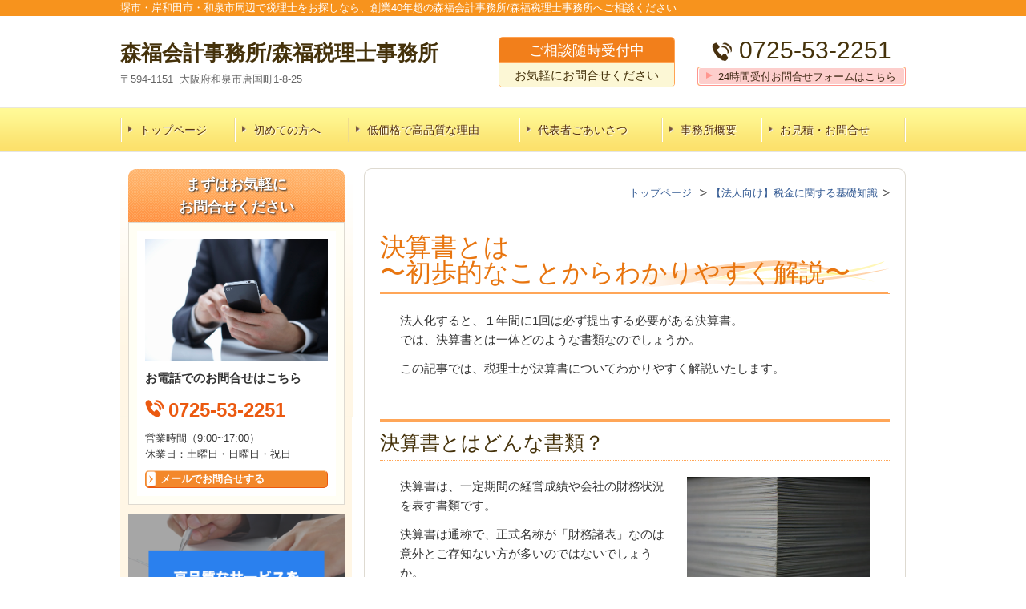

--- FILE ---
content_type: text/html; charset=utf-8
request_url: https://www.morifuku.jp/settlementofaccounts/Financialstatements
body_size: 44830
content:
<!DOCTYPE html>
<?ra-page image-convert="no" g="SP" ?>
<html lang="ja" prefix="og: http://ogp.me/ns#">
<head>
<meta charset="UTF-8" />
<meta property="og:site_name" content="森福税理士事務所（堺市・岸和田市・和泉市）" />
<meta property="og:type" content="article" />
<meta property="og:url" content="https://www.morifuku.jp/settlementofaccounts/Financialstatements" />
<link rel="canonical" href="https://www.morifuku.jp/settlementofaccounts/Financialstatements" />
<meta name="disparea" content="vga" />
<meta name="format-detection" content="telephone=no" />
<meta name="SKYPE_TOOLBAR" content="SKYPE_TOOLBAR_PARSER_COMPATIBLE" />
<title>税理士がわかりやすく解説！決算書とは - 森福税理士事務所（堺市・岸和田市・和泉市）</title>
<link rel="stylesheet" type="text/css" href="/cms/_master/common/css/normalize.css" />
<link rel="stylesheet" type="text/css" href="/cms/_master/common/css/bhsystem.css" />
<link rel="stylesheet" type="text/css" href="/_master/theme/A1-1a3-L30_v10/pc/layout.css" />
<link rel="stylesheet" type="text/css" href="/_master/theme/A1-1a3-L30_v10/pc/mod.css" />
<meta name="google-site-verification" content="0i_-pXkRrwetarlU7ySondAcilqo5VctXXMS7Da2h4o" />
<script>
  (function(i,s,o,g,r,a,m){i['GoogleAnalyticsObject']=r;i[r]=i[r]||function(){
  (i[r].q=i[r].q||[]).push(arguments)},i[r].l=1*new Date();a=s.createElement(o),
  m=s.getElementsByTagName(o)[0];a.async=1;a.src=g;m.parentNode.insertBefore(a,m)
  })(window,document,'script','//www.google-analytics.com/analytics.js','ga');

  ga('create', 'UA-53134740-1', 'auto');
  ga('send', 'pageview');

</script>

<meta name="google-site-verification" content="kYkOGSOD-GablnH5tEeSSPDtEvP8UCD_lzm6Il-6JLE" />
<meta name="msvalidate.01" content="A03144D0B7316DE9D9AFEF80228839CD" />
<!-- Google tag (gtag.js) -->
<script async src="https://www.googletagmanager.com/gtag/js?id=G-TL04K9E9W1"></script>
<script>
  window.dataLayer = window.dataLayer || [];
  function gtag(){dataLayer.push(arguments);}
  gtag('js', new Date());

  gtag('config', 'G-TL04K9E9W1');
</script>
<script>
    (function() {
        var protocol = location.protocol;
        document.write('<script src="' + protocol + '//cdnjs.cloudflare.com/ajax/libs/modernizr/2.6.2/modernizr.min.js">\x3C/script>');
    }());
</script>
</head>
<body class="mod-body">
<div class="area-all">

<header class="area-header" data-cms-parts-group="">
<div class="area-header-inner">

</div>
<div class="area-header-inner2">
<div   data-parts-name="part-header-088_001 v7" class="mod-parts-sitename ex-style_01A1 ex-first-part"><div  class="mod-top-sitename"><p  class="mod-top-text-sitename"><span>堺市・岸和田市・和泉市周辺で税理士をお探しなら、</span>創業40年超の森福会計事務所/森福税理士事務所へご相談ください</p></div><div  class="mod-3col-sitename"><div  class="mod-3col-inner ex-first-child"><div  class="mod-title-sitename ex-first-child"><div  class="mod-title-inner2 ex-first-child"><p  class="mod-title-text-sitename ex-first-child"><a href="/"><span style="font-size:26px">森福会計事務所/森福税理士事務所</span></a></p></div></div><p  class="mod-address-sitename">〒594-1151&nbsp;&nbsp;大阪府和泉市唐国町1-8-25</p></div><div  class="mod-3col-inner2"><div  class="mod-set-toiawase2-sitename ex-first-child"><p  class="mod-box-inner ex-first-child">ご相談随時受付中</p><p  class="mod-box-inner2">お気軽にお問合せください</p></div></div><div  class="mod-3col-inner3"><div  class="mod-tel-sitename ex-first-child"><i  class="mod-icon_tel ex-first-child"></i><div  class="mod-tel-inner"><p  class="mod-telnum-sitename"><span>0725-53-2251</span></p></div></div><div    class="mod-bnr3-sitename"><a href="/918454195"><div  class="mod-bnr-inner"><p>24時間受付お問合せフォームはこちら</p></div></a></div></div></div></div>
</div>
<div class="area-header-inner3">

</div>
<div class="area-header-inner4">
<nav   data-parts-name="part-header-005 v8" class="ex-style_01A1 mod-gnav2"><div  class="mod-gnav-inner"><div  class="mod-gnav-inner2"><ul><li   class=""><span  class="mod-gnav-item"><a href="/">トップページ</a></span></li><li   class=""><span  class="mod-gnav-item"><a href="/begginer">初めての方へ</a></span></li><li   class=""><span  class="mod-gnav-item"><a href="/14166404022307">低価格で高品質な理由</a></span></li><li   class=""><span  class="mod-gnav-item"><a href="/15392115862670">代表者ごあいさつ</a></span></li><li   class=""><span  class="mod-gnav-item"><a href="/166780234">事務所概要</a></span></li><li   class=""><span  class="mod-gnav-item"><a href="/918454195">お見積・お問合せ</a></span></li></ul></div></div></nav>
</div>
</header>


<div class="area-container">

<div class="area-main" data-cms-parts-group="">
<div class="area-main-inner">
<div   data-parts-name="part-main-285 v5" class="ex-style_01A1 mod-part-topicpath ex-first-part"><div  class="mod-box-inner"><div  class="mod-box-inner2"><div itemscope="" itemtype="http://schema.org/BreadcrumbList"   class="mod-set-topicpath ex-first-child"><div class="mod-topicpath" itemprop="itemListElement" itemscope itemtype="http://schema.org/ListItem"><a href="https://www.morifuku.jp/" itemprop="item"><span itemprop="name">トップページ </span></a><meta itemprop="position" content="1" /></div><div class="mod-topicpath" itemprop="itemListElement" itemscope itemtype="http://schema.org/ListItem"><a href="https://www.morifuku.jp/corporation-tax" itemprop="item"><span itemprop="name">【法人向け】税金に関する基礎知識</span></a><meta itemprop="position" content="2" /></div></div></div></div></div>
</div>
<div class="area-main-inner2">
<div   data-parts-name="part-main-004 v8" class="ex-style_01A1 mod-box3"><div  class="mod-box-inner"><div  class="mod-box-inner2"><div  class="mod-title3 ex-first-child"><div  class="mod-title3-inner ex-first-child"><h1  class="mod-title3-inner3 ex-first-child">決算書とは<br>〜初歩的なことからわかりやすく解説〜</h1></div></div></div></div></div>
<div    data-parts-name="part-main-234 v8" class="ex-style_l1A1 mod-box3"><div  class="mod-box-inner"><div  class="mod-box-inner2"><div       class="ex-first-child"><div class="step1 ex-first-child"><div  class="mod-box41 ex-first-child"><div  class="mod-rte17 ex-first-child"><p>法人化すると、１年間に1回は必ず提出する必要がある決算書。<br>では、決算書とは一体どのような書類なのでしょうか。</p><p>この記事では、税理士が決算書についてわかりやすく解説いたします。</p></div></div></div></div></div></div></div>
<div    data-parts-name="part-main-243 v8" class="ex-style_w1A1 ex-imgFloat mod-box3"><div  class="mod-box-inner"><div  class="mod-box-inner2"><div  class="mod-box38 ex-first-child"><div  class="mod-h_2 ex-first-child"><i  class="mod-icon_1"></i><h2  class="mod-h">決算書とはどんな書類？</h2></div></div><div       class=""><div class="step1 ex-first-child"><div  class="mod-box40 ex-first-child"><div  class="mod-2col4 ex-first-child"><div  class="mod-2col-wrap"><div  class="mod-2col-inner"><div  class="mod-2col-inner-2"><p  class="mod-image ex-first-child"><img   src="/_p/1570/images/pc/57ab1c45.jpg"></p></div></div><div  class="mod-2col-inner2"><div  class="mod-2col-inner2-2"><div  class="mod-rte17 ex-first-child"><p>決算書は、一定期間の経営成績や会社の財務状況を表す書類です。</p><p>決算書は通称で、正式名称が「財務諸表」なのは意外とご存知ない方が多いのではないでしょうか。</p><p>このページでは、わかりやすいように「決算書」の表記で統一して、ご説明していきます。</p><p>決算書には「売上」・「仕入」・「経費」・「利益」など、経営の基礎となる数字が記載されており、大変重要な書類です。</p><p>決算書は一つの書類を表すのではなく、一定期間の経営成績や会社の財務状況を記入した複数の書類のことを表します。</p><p>決算書の主な書類は下記の４つです。</p></div></div></div></div></div></div></div></div></div></div></div>
<div    data-parts-name="part-main-240 v9" class="ex-style_l1A1 mod-box3"><div  class="mod-box-inner"><div  class="mod-box-inner2"><div       class="ex-first-child"><div class="step1 ex-first-child"><div  class="mod-box32 ex-first-child"><div   class="mod-h_5_6 ex-first-child"><i  class="mod-icon_1"></i><h5  class="mod-h">決算書を構成する主な４つの書類</h5></div><div   class="mod-table"><table><thead><tr><th scope="col">書類名</th><th scope="col">書類の概要</th></tr></thead><tbody><tr><td><a href="/settlementofaccounts/balancesheet">貸借対照表</a></td><td>ある１年間の会社の資産と負債、純資産をまとめた書類</td></tr><tr><td><a href="/settlementofaccounts/profitandlossstatement">損益計算書</a></td><td>ある１年間の会社の業績をまとめた書類</td></tr><tr><td>株主資本等変動計算書</td><td>会社の純資産の部に起きた変動を記載した書類</td></tr><tr><td>個別注記表</td><td>各計算書類に記載した注記を一覧した書類</td></tr></tbody></table></div></div></div></div></div></div></div>
<div    data-parts-name="part-main-234 v8" class="ex-style_l1A1 mod-box3"><div  class="mod-box-inner"><div  class="mod-box-inner2"><div       class="ex-first-child"><div class="step1 ex-first-child"><div  class="mod-box39 ex-first-child"><div  class="mod-h_3 ex-first-child"><i  class="mod-icon_1"></i><h3  class="mod-h">決算書と申告書は別の書類？</h3></div></div><div  class="mod-box41"><div  class="mod-rte17 ex-first-child"><p>混同される方が多いのですが、決算書と申告書は別の書類。</p><p>申告書は決算書の数字を元に、「税金がいくらになるか」を計算した書類で、税務署に税金の金額を報告するための書類です。</p></div></div></div></div></div></div></div>
<div   data-parts-name="part-main-275 v9" class="ex-style_01A1 mod-part-list-number"><div  class="mod-box-inner"><div  class="mod-box-inner2"><div  class="mod-set-h2 ex-first-child"><div  class="mod-h_2_ver2 ex-first-child"><i  class="mod-icon_1"></i><h2  class="mod-h">決算書の主な２つの書類</h2></div><div  class="mod-rte_ver2"><p>ここからは決算書の中でも、特に重要なこの３つの書類がどんな書類かをご説明していきます。</p></div></div><div  class="mod-set-design"><div   class="mod-ol_ver2 ex-first-child"><div  class="mod-ol-inner"><div  class="mod-ol-inner2"><ol><li>貸借対照表</li><li>損益計算書</li></ol></div></div></div></div></div></div></div>
<div    data-parts-name="part-main-243 v8" class="ex-style_w1A1 ex-imgFloat mod-box3"><div  class="mod-box-inner"><div  class="mod-box-inner2"><div       class="ex-first-child"><div class="step1 ex-first-child"><div  class="mod-box39 ex-first-child"><div  class="mod-h_3 ex-first-child"><i  class="mod-icon_1"></i><h3  class="mod-h">貸借対照表とは</h3></div></div><div  class="mod-box40"><div  class="mod-2col4 ex-first-child"><div  class="mod-2col-wrap"><div  class="mod-2col-inner"><div  class="mod-2col-inner-2"><p  class="mod-image ex-first-child"><img   src="/_p/1570/images/pc/8e27b3cc.jpg"></p></div></div><div  class="mod-2col-inner2"><div  class="mod-2col-inner2-2"><div  class="mod-rte17 ex-first-child"><p>貸借対照表とは、ある１年間の会社の資産と負債、純資産をまとめた書類です。</p><p>貸借対照表はバランスシート（B/Sシート）とも呼ばれます。</p><p>貸借対照表を作成することで、資金の</p><ul><li>調達方法</li><li>保有方法</li><li>運用方法</li></ul><p>が確認できます。</p></div></div></div></div></div></div><a href="/settlementofaccounts/balancesheet"><div   class="mod-link13 ex-align-left"><p>貸借対照表について、もっと詳しく知りたい方はこちら</p></div></a></div></div></div></div></div>
<div    data-parts-name="part-main-243 v8" class="ex-style_w1A1 ex-imgFloat mod-box3 ex-imgLayout_l"><div  class="mod-box-inner"><div  class="mod-box-inner2"><div       class="ex-first-child"><div class="step1 ex-first-child"><div  class="mod-box39 ex-first-child"><div  class="mod-h_3 ex-first-child"><i  class="mod-icon_1"></i><h3  class="mod-h">損益計算書とは</h3></div></div><div  class="mod-box40"><div  class="mod-2col4 ex-first-child"><div  class="mod-2col-wrap"><div  class="mod-2col-inner2"><div  class="mod-2col-inner2-2"><div  class="mod-rte17 ex-first-child"><p>損益計算書も、ある１年間の会社の業績をまとめた書類です。</p><p>貸借対照表は１年間の状況を「点」で見ますが、損益計算書は１年間の状況を「線」として見れます。</p><p>損益計算書は、下記3つの要素から成り立っています。</p><ul><li>収益</li><li>費用</li><li>利益</li></ul><p>損益計算書は、プロフィット＆ロス・ステイトメントシート（P/Lシート）とも呼ばれます。</p></div></div></div></div></div></div><a href="/settlementofaccounts/profitandlossstatement"><div   class="mod-link13 ex-align-left"><p>損益計算書について、もっと詳しく知りたい方はこちら</p></div></a></div></div></div></div></div>
<div    data-parts-name="part-main-243 v8" class="ex-style_w1A1 ex-imgFloat mod-box3"><div  class="mod-box-inner"><div  class="mod-box-inner2"><div  class="mod-box38 ex-first-child"><div  class="mod-h_2 ex-first-child"><i  class="mod-icon_1"></i><h2  class="mod-h">決算書と合わせて知っておきたい「キャッシュフロー計算書」とは</h2></div></div><div       class=""><div class="step1 ex-first-child"><div  class="mod-box40 ex-first-child"><div  class="mod-2col4 ex-first-child"><div  class="mod-2col-wrap"><div  class="mod-2col-inner"><div  class="mod-2col-inner-2"><p  class="mod-image ex-first-child"><img   src="/_p/1570/images/pc/43150592.jpg"></p></div></div><div  class="mod-2col-inner2"><div  class="mod-2col-inner2-2"><div  class="mod-rte17 ex-first-child"><p>「キャッシュフロー計算書」とは、一会計期間の会社のお金の流れを記載した書類のことです。</p><p>キャッシュフロー計算書からは、どのようにキャッシュが入ってきて、どのように出て行ったか、というキャッシュの流れが読み取れます。</p><p>ちなみにキャッシュとは、現金だけでなく、換金性が高くて換金できる金額が分かっている資産も含みます。</p><p>「貸借対照表」や「損益計算書」だけでは、キャッシュの流れを追いきれません。<br>そのため、会社を経営していく上で、キャッシュフロー計算書でキャッシュの流れを把握することは、とても大切です。</p></div></div></div></div></div></div><a href="/settlementofaccounts/cashflow"><div   class="mod-link13 ex-align-left"><p>キャッシュフロー計算書について、もっと詳しく知りたい方はこちら</p></div></a></div></div></div></div></div>
<div    data-parts-name="part-main-243 v8" class="ex-style_w1A1 ex-imgFloat mod-box3"><div  class="mod-box-inner"><div  class="mod-box-inner2"><div  class="mod-box38 ex-first-child"><div  class="mod-h_2 ex-first-child"><i  class="mod-icon_1"></i><h2  class="mod-h">決算書を提出する時期</h2></div></div><div       class=""><div class="step1 ex-first-child"><div  class="mod-box40 ex-first-child"><div  class="mod-2col4 ex-first-child"><div  class="mod-2col-wrap"><div  class="mod-2col-inner"><div  class="mod-2col-inner-2"><p  class="mod-image ex-first-child"><img   src="/_p/1570/images/pc/d9ff94ce.jpg"></p></div></div><div  class="mod-2col-inner2"><div  class="mod-2col-inner2-2"><div  class="mod-rte17 ex-first-child"><p>ここまでで決算書の中でも、特に重要な3つの書類についてご説明してきました。</p><p>では、その書類はいつ提出すれば良いのでしょうか。</p><p>決算書を税務署に提出するタイミングは、<br>「決算日の翌日から２ヶ月以内」<br>と定められています。</p><p>決算日は会社によって自由に決められるため、会社によって異なります。</p><p>ただ、3月・12月を決算日にしている会社が多いため、4月〜5月、1月〜2月に決算書を提出する会社が多いです。</p></div></div></div></div></div></div></div></div></div></div></div>
<div    data-parts-name="part-main-243 v8" class="ex-style_w1A1 ex-imgFloat mod-box3"><div  class="mod-box-inner"><div  class="mod-box-inner2"><div  class="mod-box38 ex-first-child"><div  class="mod-h_2 ex-first-child"><i  class="mod-icon_1"></i><h2  class="mod-h">決算・財務に関する相談を税理士にするメリット</h2></div></div><div       class=""><div class="step1 ex-first-child"><div  class="mod-box40 ex-first-child"><div  class="mod-2col4 ex-first-child"><div  class="mod-2col-wrap"><div  class="mod-2col-inner2"><div  class="mod-2col-inner2-2"><div  class="mod-rte17 ex-first-child"><p>このページをお読みの方の中には、コストを抑えるために、決算を自力で行う予定のある経営者の方もいるかもしれません。</p><p>ただ、決算書の作成やその他の申告に必要な書類を全てご自身で作成するのは、かなりの労力と時間がかかります。</p><p>また、当然ながら税務の専門家ではないため、内容が正確ではなかったり、充分な節税ができない可能性も。</p><p>そのため、税理士に依頼できる余裕があれば、税理士へ決算を代行してもらうことを強くお勧めします。</p><p>税務顧問契約を結べば、税理士によっては決算書の作成だけでなく、日々の記帳代行や財務状況の分析や資金繰りのアドバイスをしてくれることもあります。</p><p>財務状況を正しく認識できれば、抑えるべきところは抑え、投資すべきところにお金をかけやすくなります。</p><p>決算の時期が迫っている方は、税理士への相談もぜひ検討してみてください。</p></div></div></div></div></div></div></div></div></div></div></div>
<div    data-parts-name="part-main-234 v8" class="ex-style_l1A1 mod-box3"><div  class="mod-box-inner"><div  class="mod-box-inner2"><div       class="ex-first-child"><div class="step1 ex-first-child"><div  class="mod-box39 ex-first-child"><div  class="mod-h_3 ex-first-child"><i  class="mod-icon_1"></i><h3  class="mod-h">森福税理士事務所の税務顧問サービスの特徴</h3></div><div  class="mod-rte15"><p>森福税理士事務所の税務顧問サービスでは、税務会計全般の作業や手続き、その他の面倒な手続きも全てお任せいただき、本業に集中できる環境をご提供いたします。<br><br>当税理士事務所は、大阪の和泉市・堺市・岸和田市を中心に、地域に根ざしたサポートを行っています。</p><p>形式的な対応ではなく、お客さま一人ひとりとしっかり向き合ってサポートいたしますので、ぜひ率直にお客さまのご希望やお悩みをお聞かせください。</p><p>以下の税務顧問サービスの特徴も、ぜひ参考にしていただければと思います。</p></div></div></div></div></div></div></div>
<div    data-parts-name="part-main-243 v8" class="ex-style_w1A1 ex-imgFloat mod-box3"><div  class="mod-box-inner"><div  class="mod-box-inner2"><div       class="ex-first-child"><div class="step1 ex-first-child"><div  class="mod-box40 ex-first-child"><div  class="mod-h_5_21 ex-first-child"><i  class="mod-icon_1"></i><div  class="mod-h_5-inner"><h5  class="mod-h">日々の税務会計や各種保険手続きを全て任せられる</h5></div></div><div  class="mod-2col4"><div  class="mod-2col-wrap"><div  class="mod-2col-inner"><div  class="mod-2col-inner-2"><p  class="mod-image ex-first-child"><img   src="/_p/1570/images/pc/022eae33.jpg"></p></div></div><div  class="mod-2col-inner2"><div  class="mod-2col-inner2-2"><div  class="mod-rte17 ex-first-child"><p>当税理士事務所では、税務会計・経営サポートだけでなく、記帳業務や給与計算・各種保険手続きなども代行可能です。</p><p>当税理士事務所の税務顧問サービスなら、経営者がやるべきことに集中できる環境を作れます。</p></div></div></div></div></div></div></div></div></div></div></div>
<div    data-parts-name="part-main-243 v8" class="ex-style_w1A1 ex-imgFloat mod-box3 ex-imgLayout_l"><div  class="mod-box-inner"><div  class="mod-box-inner2"><div       class="ex-first-child"><div class="step1 ex-first-child"><div  class="mod-box40 ex-first-child"><div  class="mod-h_5_21 ex-first-child"><i  class="mod-icon_1"></i><div  class="mod-h_5-inner"><h5  class="mod-h">高品質なサービスを適正価格で受けられる</h5></div></div><div  class="mod-2col4"><div  class="mod-2col-wrap"><div  class="mod-2col-inner"><div  class="mod-2col-inner-2"><p  class="mod-image ex-first-child"><img   src="/_p/1570/images/pc/6d081c01.jpg"></p></div></div><div  class="mod-2col-inner2"><div  class="mod-2col-inner2-2"><div  class="mod-rte17 ex-first-child"><p>医療・建設業・製造業・卸売業・小売業・不動産・輸出入など、記載しきれないぐらいの業種・業界のお客さまを、創業40年以上かけてサポートしてきた経験で培った業界知識と税務知識を活かし、お客様の業種・業界に合わせたサポート・税務会計を行います。</p></div></div></div></div></div></div><a href="/14166404022307"><div   class="mod-link13 ex-align-right"><p>高品質なサービスを低価格でご提供できる理由</p></div></a></div></div></div></div></div>
<div    data-parts-name="part-main-243 v8" class="ex-style_w1A1 ex-imgFloat mod-box3"><div  class="mod-box-inner"><div  class="mod-box-inner2"><div       class="ex-first-child"><div class="step1 ex-first-child"><div  class="mod-box40 ex-first-child"><div  class="mod-h_5_21 ex-first-child"><i  class="mod-icon_1"></i><div  class="mod-h_5-inner"><h5  class="mod-h">業種・業界の特性に合わせたサポートを受けられる</h5></div></div><div  class="mod-2col4"><div  class="mod-2col-wrap"><div  class="mod-2col-inner"><div  class="mod-2col-inner-2"><p  class="mod-image ex-first-child"><img   src="/_p/1570/images/pc/64906143.jpeg"></p></div></div><div  class="mod-2col-inner2"><div  class="mod-2col-inner2-2"><div  class="mod-rte17 ex-first-child"><p>当税理士事務所では、税務会計・経営サポートだけでなく、記帳業務や給与計算・各種保険手続きなども代行可能です。</p><p>当税理士事務所の税務顧問サービスなら、経営者がやるべきことに集中できる環境を作れます。</p></div></div></div></div></div></div></div></div></div></div></div>
<div    data-parts-name="part-main-048 v8" class="mod-box49 ex-style_01A3 mod-margin1"><div   class="mod-link7 ex-first-child"><div  class="mod-link-inner"><div><div class="step1 ex-first-child"><div  class="mod-link-inner2 ex-first-child"><a href="/115953412"><div  class="mod-link-inner4 ex-first-child"><p  class="mod-link-inner5">税務顧問サービスの詳細を見る</p></div></a></div></div></div></div></div></div>
<div    data-parts-name="part-main-013 v9" class="ex-style_w1A1 mod-box3"><div  class="mod-box-inner"><div  class="mod-box-inner2"><div       class="ex-first-child"><div class="step1 ex-first-child"><div  class="mod-box39 ex-first-child"><div  class="mod-h_3C1 ex-first-child"><i  class="mod-icon_1"></i><h3  class="mod-h">税務会計にもっと詳しく知りたい方は<br>こちらのページも合わせてご覧ください</h3></div></div><div  class="mod-3col"><div  class="mod-3col-wrap"><div  class="mod-3col-wrap2"><div  class="mod-3col-inner"><div  class="mod-3col-inner-2"><div  class="mod-3col-inner-3" data-height-group="013-1-0"><div  class="mod-box40 ex-first-child"   data-height-group="013-1-1"><div  class="mod-h_4_3 ex-align-center ex-first-child"    data-height-group="013-1-2"><i  class="mod-icon_1" data-height-group="013-1-3"></i><div  class="mod-h_4-inner" data-height-group="013-1-4"><div  class="mod-h_4-inner3 ex-first-child"   data-height-group="013-1-6"><a href="/settlementofaccounts/first-financialstatements"><h4  class="mod-h"   data-height-group="013-1-8">初めての法人決算前に知るべきポイント</h4></a></div></div></div></div><p  class="mod-image"   data-height-group="013-1-18"><a href="/settlementofaccounts/first-financialstatements"><img   src="/_p/1570/images/pc/be9051d2.jpg"  alt=""></a></p><div  class="mod-box41"   data-height-group="013-1-28"><div  class="mod-rte22 ex-first-child"     data-height-group="013-1-38"><p>初めて法人の決算を行う経営者の方向けに、事前に知っておくべきポイントを解説いたします。</p></div></div><a href="/settlementofaccounts/first-financialstatements"><div   class="mod-link13"    data-height-group="013-1-43"><p>詳しくはこちら</p></div></a></div></div></div><div  class="mod-3col-inner2"><div  class="mod-3col-inner2-2"><div  class="mod-3col-inner2-3" data-height-group="013-1-0"><div  class="mod-box40 ex-first-child"   data-height-group="013-1-1"><div  class="mod-h_4_3 ex-align-center ex-first-child"    data-height-group="013-1-2"><i  class="mod-icon_1" data-height-group="013-1-3"></i><div  class="mod-h_4-inner" data-height-group="013-1-4"><div  class="mod-h_4-inner3 ex-first-child"   data-height-group="013-1-6"><a href="/taxaccountant/financialstatements"><h4  class="mod-h"   data-height-group="013-1-8">税理士なしで決算する方法とリスク</h4></a></div></div></div></div><p  class="mod-image"   data-height-group="013-1-18"><a href="/taxaccountant/financialstatements"><img   src="/_p/1570/images/pc/8d3c3f41.jpg"></a></p><div  class="mod-box41"   data-height-group="013-1-28"><div  class="mod-rte22 ex-first-child"     data-height-group="013-1-38"><p>税理士なしで決算を行う方法、メリットとデメリット、そしてリスクをできる限りわかりやすく説明しています。</p></div></div><a href="/taxaccountant/financialstatements"><div   class="mod-link13"    data-height-group="013-1-43"><p>詳しくはこちら</p></div></a></div></div></div><div  class="mod-3col-inner3"><div  class="mod-3col-inner3-2"><div  class="mod-3col-inner3-3" data-height-group="013-1-0"><div  class="mod-box40 ex-first-child"   data-height-group="013-1-1"><div  class="mod-h_4_3 ex-align-center ex-first-child"    data-height-group="013-1-2"><i  class="mod-icon_1" data-height-group="013-1-3"></i><div  class="mod-h_4-inner" data-height-group="013-1-4"><div  class="mod-h_4-inner3 ex-first-child"   data-height-group="013-1-6"><a href="/settlementofaccounts/Financialstatements-merit-demerit"><h4  class="mod-h"   data-height-group="013-1-8">決算申告のみ依頼するメリット・デメリット</h4></a></div></div></div></div><p  class="mod-image"   data-height-group="013-1-18"><a href="/settlementofaccounts/Financialstatements-merit-demerit"><img   src="/_p/1570/images/pc/ad86b794.jpg"  alt=""></a></p><div  class="mod-box41"   data-height-group="013-1-28"><div  class="mod-rte22 ex-first-child"     data-height-group="013-1-38"><p>税理士に決算申告のみを依頼するメリット・デメリットや、決算に関する疑問を解消する情報を解説。</p></div></div><a href="/settlementofaccounts/Financialstatements-merit-demerit"><div   class="mod-link13"    data-height-group="013-1-43"><p>詳しくはこちら</p></div></a></div></div></div></div></div></div></div></div></div></div></div>
</div>
<div class="area-main-inner3">
<div   data-parts-name="part-main-271_002 v10" class="ex-style_t5A1 ex-imgSize_2S mod-box3"><div  class="mod-box-inner"><div  class="mod-box-inner2"><div  class="mod-box52 ex-first-child"><div  class="mod-box-inner"><div  class="mod-box-inner2"><div   class="mod-h_4_32 ex-first-child"><div  class="mod-h_4-inner"><div  class="mod-h_4-inner2"><i  class="mod-icon_1"></i><h4  class="mod-h">お問合せはこちら</h4></div></div></div><div  class="mod-box53"><div  class="mod-box-inner"><div  class="mod-2col42 ex-first-child"><div  class="mod-2col-wrap"><div  class="mod-2col-inner"><div  class="mod-2col-inner-2"><p  class="mod-image ex-first-child"><img   src="/_p/1570/images/pc/94da1911.jpg"></p></div></div><div  class="mod-2col-inner2"><div  class="mod-2col-inner2-2"><div   class="mod-rte28 ex-first-child"><p>堺市・岸和田市・和泉市を中心に全国対応</p></div><div  class="mod-tel29"><i  class="mod-icon_tel"></i><div  class="mod-tel-inner"><p  class="mod-tel-inner-3 ex-first-child"><span>0725-53-2251</span></p></div></div><div  class="mod-rte35"><p>営業時間：9:00～17:00（土日祝を除く）<br>※「ホームページを見ました」とお電話下さい。</p><p>和泉市・堺市・岸和田市を中心に全国対応しております。お気軽にご相談ください。</p></div><div    class="mod-bnr33"><a href="/918454195"><div  class="mod-bnr-inner"><p>メールでのお問合せはこちら</p></div></a></div></div></div></div></div></div></div></div></div></div></div></div></div>
</div>
<div class="area-main-inner4">
<div    data-parts-name="part-main-234 v8" class="ex-style_l1A1 mod-box3 mod-margin1"><div  class="mod-box-inner"><div  class="mod-box-inner2"><div       class="ex-first-child"><div class="step1 ex-first-child"><a href="/"><div   class="mod-link13 ex-align-right ex-first-child"><p>森福税理士事務所（堺市・岸和田市・和泉市）のトップページはこちら</p></div></a></div></div></div></div></div>
</div>
</div>

<div class="area-side-left" data-cms-parts-group="">
<div class="area-side-left-inner">
<div    data-parts-name="part-side-016_002 v7" class="ex-style_t2A1 mod-box4 ex-first-part"><div  class="mod-box-inner"><div  class="mod-box-inner2"><div  class="mod-label2 ex-align-center ex-first-child"><div  class="mod-label-inner"><h4  class="mod-h">まずはお気軽に<br>お問合せください</h4></div></div><div  class="mod-box12"><div  class="mod-box-inner"><p  class="mod-image ex-first-child"><img   src="/_p/1570/images/pc/848b6478.jpg"></p><p  class="mod-text18">お電話でのお問合せはこちら</p><div  class="mod-box36"><div  class="mod-tel17 ex-first-child"><p  class="mod-tel-inner2 ex-first-child"><span>0725-53-2251</span></p></div></div><p  class="mod-text3">営業時間（9:00~17:00）<br>休業日：土曜日・日曜日・祝日</p><div class="mod-box13"><div class="step1 ex-first-child"></div><div class="step2"></div><div class="step3"></div><div class="step4"></div><div class="step5"></div><div class="step6"></div><div class="step7"></div></div><div   class="mod-bnr11"><a href="/918454195"><div  class="mod-bnr-inner"><p><strong>メールでお問合せする</strong></p></div></a></div></div></div></div></div></div>
<div    data-parts-name="part-side-026 v8" class="ex-style_01A1 mod-box50"><div    class="ex-first-child"><div class="step1 ex-first-child"><a href="/14166404022307"><p  class="mod-image ex-first-child"><img   src="/_p/1570/images/pc/a642d76b.png"></p></a></div></div></div>
<div   data-parts-name="part-side-018 v8" class="mod-side-menu-box mod-margin1 ex-style_01A1"><div  class="mod-side-menu-box-inner"><div  class="mod-side-menu-box-inner2"><div  class="mod-side-menu-box-h ex-first-child"></div><div  class="mod-side-menu"><div class="mod-side-menu-list" data-cms-editable="sidemenu"><ul><li><span class="mod-side-menu-item "><a href="/">トップページ </a></span></li><li><span class="mod-side-menu-item "><a href="/14166404022307">高品質なサービスを低価格でご提供できる理由</a></span></li><li><span class="mod-side-menu-item "><a href="/begginer">初めての方へ</a></span></li><li><span class="mod-side-menu-item "><a href="/948023880">サービス紹介</a></span><div class="mod-side-menu-list"><ul><li><span class="mod-side-menu-item "><a href="/115953412">税務顧問サービス</a></span></li><li><span class="mod-side-menu-item "><a href="/616099769">決算代行サービス</a></span></li><li><span class="mod-side-menu-item "><a href="/266402442">個人事業主サポート</a></span></li><li><span class="mod-side-menu-item "><a href="/507074124">相続税サポート</a></span></li><li><span class="mod-side-menu-item "><a href="/668996304">会社設立代行サービス</a></span></li><li><span class="mod-side-menu-item "><a href="/700375523">融資支援サービス</a></span></li><li><span class="mod-side-menu-item "><a href="/14042522158336">建設業許可申請手続き代行</a></span></li><li><span class="mod-side-menu-item "><a href="/14042527065929">医療業界特化税務顧問サービス（病院・医院さま向け）</a></span></li></ul></div></li><li><span class="mod-side-menu-item "><a href="/qa">よくある質問</a></span></li><li><span class="mod-side-menu-item "><a href="/14396038347852">お客様の声</a></span></li><li><span class="mod-side-menu-item "><span>事務所紹介</span></span><div class="mod-side-menu-list"><ul><li><span class="mod-side-menu-item "><a href="/166780234">事務所概要</a></span></li><li><span class="mod-side-menu-item "><a href="/15392115862670">代表者ごあいさつ</a></span></li><li><span class="mod-side-menu-item "><a href="/14396067545077">事務所へのアクセス</a></span></li></ul></div></li><li><span class="mod-side-menu-item "><a href="/knowhow">当事務所のお役立ちコンテンツ</a></span></li><li><span class="mod-side-menu-item "><a href="/taxknowledge">税金の基礎知識</a></span></li><li><span class="mod-side-menu-item "><a href="/corporation-tax">【法人向け】税金に関する基礎知識</a></span><div class="mod-side-menu-list"><ul><li><span class="mod-side-menu-item "><a href="/company-tax">会社の支払うべき税金の種類とタイミング</a></span></li><li><span class="mod-side-menu-item "><a href="/company-taxcalculation">法人税がざっくりわかる！概算を出す計算方法と計算シミュレーションを税理士が解説</a></span></li><li><span class="mod-side-menu-item "><a href="/taxsaving-basic">会社の節税対策を始める前に知っておきたい節税のキホン</a></span></li><li><span class="mod-side-menu-item "><a href="/company-tax-deficit">赤字になった株式会社が支払わなくても良い税金と赤字になるメリット</a></span></li><li><span class="mod-side-menu-item "><a href="/taxaccountant/financialstatements">法人が税理士なしで決算する方法とそのリスクとは</a></span></li><li><span class="mod-side-menu-item "><a href="/settlementofaccounts/profitandlossstatement">損益計算書とは</a></span></li><li><span class="mod-side-menu-item "><a href="/settlementofaccounts/cashflow">キャッシュフロー計算書とは</a></span></li><li><span class="mod-side-menu-item "><a href="/settlementofaccounts-corporatetax">法人税とは</a></span></li><li><span class="mod-side-menu-item "><a href="/settlementofaccounts-localcorporatetax">地方法人税とは</a></span></li><li><span class="mod-side-menu-item "><a href="/settlementofaccounts/corporateresidenttax">法人住民税とは</a></span></li><li><span class="mod-side-menu-item "><a href="/settlementofaccounts/corporatebusinesstax">法人事業税とは</a></span></li><li><span class="mod-side-menu-item "><a href="/settlementofaccounts/fixedasset">法人の固定資産税とは</a></span></li><li><span class="mod-side-menu-item "><a href="/settlementofaccounts/consolidatedbalancesheet">初めてでもわかる「連結決算」ガイド</a></span></li></ul></div></li><li><span class="mod-side-menu-item "><a href="/settlementofaccounts">【個人事業主様向け】税金に関する基礎知識</a></span></li><li><span class="mod-side-menu-item "><a href="/taxaudit">税務調査について</a></span></li><li><span class="mod-side-menu-item "><a href="/establishment">会社設立について</a></span></li><li><span class="mod-side-menu-item "><a href="/cloudaccounting-link">クラウド会計について</a></span></li><li><span class="mod-side-menu-item "><a href="/constructionindustry">建設業許可について</a></span></li><li><span class="mod-side-menu-item "><a href="/consumptiontax">消費税について</a></span></li><li><span class="mod-side-menu-item "><a href="/taxreduction">節税について</a></span></li><li><span class="mod-side-menu-item "><a href="/sakai-info">堺市の税務・補助金・融資制度に関する情報</a></span></li><li><span class="mod-side-menu-item "><a href="/kishiwadashi-info">岸和田市の税務・補助金・融資制度に関する情報</a></span></li><li><span class="mod-side-menu-item "><a href="/izumi-info">和泉市の税務・補助金・融資制度に関する情報</a></span></li><li><span class="mod-side-menu-item "><a href="/918454195">お見積・お問合せ・ご相談</a></span></li><li><span class="mod-side-menu-item "><a href="/recruit-staff">採用情報</a></span></li></ul></div></div><div  class="mod-side-menu-box-b"></div></div></div></div>
<div    data-parts-name="part-side-023_001 v8" class="ex-style_r2A1 mod-box4 mod-margin1"><div  class="mod-box-inner"><div  class="mod-box-inner2"><div  class="mod-label2 ex-first-child"><div  class="mod-label-inner"><h4  class="mod-h">お問合せはこちら</h4></div></div><div  class="mod-box12"><div  class="mod-box-inner"><div       class="ex-first-child"><div class="step1 ex-first-child"><p  class="mod-image ex-first-child"><img   src="/_p/1570/images/pc/418e2fc9.jpg"  alt=""></p></div><div class="step2"><div  class="mod-h_s ex-first-child"><i  class="mod-icon_1"></i><h5  class="mod-h">営業時間（9:00~17:00）</h5></div><p  class="mod-text3">事前にご予約があれば、時間外のご相談も承ります。</p></div><div class="step3"><div  class="mod-h_s ex-first-child"><i  class="mod-icon_1"></i><h5  class="mod-h">休業日</h5></div><p  class="mod-text3">土曜日・日曜日・祝日</p></div><div class="step4"><div  class="mod-h_s ex-first-child"><i  class="mod-icon_1"></i><h5  class="mod-h">お問合せについて</h5></div><p  class="mod-text3">営業時間外でもお電話でのご対応は可能です。お電話が繋がらない場合は、少し時間をあけてもう一度お電話いただければ幸いです。<br>また、お問合せフォームからお問合せいただければ、当事務所よりご連絡いたします。</p></div></div><div  class="mod-box36"><div  class="mod-tel17 ex-first-child"><p  class="mod-tel-inner2 ex-first-child"><span>0725-53-2251</span></p></div></div><div   class="mod-bnr11"><a href="/918454195"><div  class="mod-bnr-inner"><p>お問合せフォームはこちら</p></div></a></div></div></div></div></div></div>
</div>
<div class="area-side-left-inner2">

</div>
<div class="area-side-left-inner3">

</div>
<div class="area-side-left-inner4">

</div>
</div>

</div>


<footer class="area-footer" data-cms-parts-group="">
<div class="area-footer-inner">

</div>
<div class="area-footer-inner2">

</div>
<div class="area-footer-inner3">

</div>
<div class="area-footer-inner4">
<nav   data-parts-name="part-footer-038 v7" class="ex-style_01A1 mod-set-navi-footer ex-first-part"><div  class="mod-set-navi-inner"><div  class="mod-navi-footer"><ul><li  class=" undefined "><span  class="mod-gnav-item"><a href="/">トップページ</a></span></li><li  class="undefined  "><span  class="mod-gnav-item"><a href="/begginer">初めての方へ</a></span></li><li  class="undefined "><span  class="mod-gnav-item"><a href="/948023880">サービス紹介</a></span></li><li  class="undefined "><span  class="mod-gnav-item"><a href="/14166404022307">低価格で高品質な理由</a></span></li><li  class="undefined "><span  class="mod-gnav-item"><a href="/14396038347852">お客さまの声</a></span></li><li  class="undefined "><span  class="mod-gnav-item"><a href="/166780234">事務所概要</a></span></li><li class=""><span class="mod-gnav-item"><a href="/">在宅ワーク募集</a></span></li><li class=""><span class="mod-gnav-item"><a href="/918454195">お見積・お問合せ</a></span></li></ul></div></div></nav>
<div   data-parts-name="part-footer-036_002 v9" class="ex-style_01A1 mod-box46"><div  class="mod-box-inner"><div  class="mod-box47 ex-first-child"><div  class="mod-3col8"><div  class="mod-3col-inner"><div  class="mod-title12 ex-first-child"><div  class="mod-title-inner2 ex-first-child"><p  class="mod-title-inner3 ex-first-child">相談しやすい税理士事務所。創業40年超の経験</p><p  class="mod-title-inner4"><a href="/">森福会計事務所/<br>森福税理士事務所</a></p></div></div><p  class="mod-text25">〒594-1151&nbsp;大阪府和泉市唐国町1-8-25</p><p  class="mod-text26"><br>【アクセス】<br>泉北高速鉄道・和泉中央駅より徒歩10分</p></div><div  class="mod-3col-inner2"><div   class="mod-html6 ex-first-child"><iframe src="https://www.google.com/maps/embed?pb=!1m18!1m12!1m3!1d3289.77813986926!2d135.44716951559352!3d34.45777930369643!2m3!1f0!2f0!3f0!3m2!1i1024!2i768!4f13.1!3m3!1m2!1s0x6000cfd87d741331%3A0x55b4ada1f56edfb0!2z5qOu56aP5Lya6KiI5LqL5YuZ5omA!5e0!3m2!1sja!2sjp!4v1444392113858" width="260" height="200" frameborder="0" style="border:0" allowfullscreen=""></iframe></div></div><div  class="mod-3col-inner3"><div  class="mod-tel22 ex-first-child"><p   class="mod-tel-inner ex-first-child"><img  src="/_p/1570/images/pc/f7f8345c.jpg"  class="mod-tel-inner-img"></p><div  class="mod-tel-inner2"><p  class="mod-tel-inner3 ex-first-child">お気軽にお問い合わせください</p><!-- 83c4c979-c65e-4634-968f-0355ec104daa --><div  class="mod-tel-inner4"><i  class="mod-icon_tel ex-first-child"></i><p  class="mod-tel-inner4-2"><span>0725-53-2251</span></p></div><!-- 83c4c979-c65e-4634-968f-0355ec104daa --></div></div><p  class="mod-text25"><span style="font-size:16px">営業時間　平日9:00～17:00</span><br>営業時間外の訪問でも事前連絡で対応可能です。<br>お気軽にご連絡ください。</p><div    class="mod-bnr34"><div  class="mod-bnr-inner"><p>24時間受付お問い合わせフォームはこちら</p></div></div></div></div></div></div></div>
<div   data-parts-name="part-footer-006 v6" class="ex-style_01A1 mod-box22"><div  class="mod-box-inner"><div  class="mod-box25"><p  class="mod-text17">(c)　森福会計事務所/森福税理士事務所</p></div></div></div>
</div>
</footer>

</div>
<div data-parts-name="part-footer-027" class="mod-box22">
<div class="mod-box25">
<p class="mod-login">
<a href="https://www.akibare-hp.com/startpage/auth/sign_in" rel="nofollow" target="_blank">ログイン（あきばれホームページ）</a>
</p>
</div>
</div>





<!-- Piwik -->
<script type="text/javascript">
var pkBaseURL = (("https:" == document.location.protocol) ? "https://stats.wms-analytics.net/" : "http://stats.wms-analytics.net/");
document.write(unescape("%3Cscript src='" + pkBaseURL + "piwik.js' type='text/javascript'%3E%3C/script%3E"));
</script><script type="text/javascript">
try {
var piwikTracker = Piwik.getTracker(pkBaseURL + "piwik.php", 17356);
piwikTracker.trackPageView();
piwikTracker.enableLinkTracking();
} catch( err ) {}
</script><noscript><p><img src="http://stats.wms-analytics.net/piwik.php?idsite=17356" style="border:0" alt="" /></p></noscript>
<!-- End Piwik Tracking Code -->

<script type='text/javascript'>
window.__wtw_lucky_site_id = 47927;

	(function() {
		var wa = document.createElement('script'); wa.type = 'text/javascript'; wa.async = true;
		wa.src = ('https:' == document.location.protocol ? 'https://ssl' : 'http://cdn') + '.luckyorange.com/w.js';
		var s = document.getElementsByTagName('script')[0]; s.parentNode.insertBefore(wa, s);
	  })();
	</script>
<script>
  (function() {
    var protocol = location.protocol;
    document.write('<script src="' + protocol + '//ajax.googleapis.com/ajax/libs/jquery/1.9.1/jquery.min.js">\x3C/script>');
  }());
</script>
<script src="/cms/_master/common/js/form.js"></script>
<script src="/cms/_master/common/js/pc.js"></script>
<script src="/cms/_master/common/js/pc2.js"></script>

</body>
</html>


--- FILE ---
content_type: text/css
request_url: https://www.morifuku.jp/_master/theme/A1-1a3-L30_v10/pc/mod-blessed7.css?z=1429002943743
body_size: 23685
content:
.ex-style_01C2 .step4 .mod-icon_oyakusoku{background-image:url(img/mod-h_4/11/ico-fy2b4.png)}.ex-style_01C2 .step4 .mod-icon_kodawari{background-image:url(img/mod-h_4/11/ico-fd2b4.png)}.ex-style_01C2 .step4 .mod-icon_anshin{background-image:url(img/mod-h_4/11/ico-fa2b4.png)}.ex-style_01C2 .step4 .mod-icon_tokucho02{background-image:url(img/mod-h_4/11/ico-fu2b4.png)}.ex-style_01C2 .step4 .mod-icon_merit{background-image:url(img/mod-h_4/11/ico-fm2b4.png)}.ex-style_01C2 .step4 .mod-icon_houshin{background-image:url(img/mod-h_4/11/ico-fh2b4.png)}.ex-style_01C2 .step4 .mod-icon_concept{background-image:url(img/mod-h_4/11/ico-fk2b4.png)}.ex-style_01C2 .step4 .mod-icon_tsuyomi{background-image:url(img/mod-h_4/11/ico-fv2b4.png)}.ex-style_01C2 .step5 .mod-icon_num3,.ex-style_01C2 .step5 .mod-icon_num4,.ex-style_01C2 .step5 .mod-icon_tokucho{background-image:url(img/mod-h_4/11/ico-ft2b5.png)}.ex-style_01C2 .step5 .mod-icon_point{background-image:url(img/mod-h_4/11/ico-fp2b5.png)}.ex-style_01C2 .step5 .mod-icon_riyu{background-image:url(img/mod-h_4/11/ico-fr2b5.png)}.ex-style_01C2 .step5 .mod-icon_oyakusoku{background-image:url(img/mod-h_4/11/ico-fy2b5.png)}.ex-style_01C2 .step5 .mod-icon_kodawari{background-image:url(img/mod-h_4/11/ico-fd2b5.png)}.ex-style_01C2 .step5 .mod-icon_anshin{background-image:url(img/mod-h_4/11/ico-fa2b5.png)}.ex-style_01C2 .step5 .mod-icon_tokucho02{background-image:url(img/mod-h_4/11/ico-fu2b5.png)}.ex-style_01C2 .step5 .mod-icon_merit{background-image:url(img/mod-h_4/11/ico-fm2b5.png)}.ex-style_01C2 .step5 .mod-icon_houshin{background-image:url(img/mod-h_4/11/ico-fh2b5.png)}.ex-style_01C2 .step5 .mod-icon_concept{background-image:url(img/mod-h_4/11/ico-fk2b5.png)}.ex-style_01C2 .step5 .mod-icon_tsuyomi{background-image:url(img/mod-h_4/11/ico-fv2b5.png)}.ex-style_01C2 .step6 .mod-icon_num3,.ex-style_01C2 .step6 .mod-icon_num4,.ex-style_01C2 .step6 .mod-icon_tokucho{background-image:url(img/mod-h_4/11/ico-ft2b6.png)}.ex-style_01C2 .step6 .mod-icon_point{background-image:url(img/mod-h_4/11/ico-fp2b6.png)}.ex-style_01C2 .step6 .mod-icon_riyu{background-image:url(img/mod-h_4/11/ico-fr2b6.png)}.ex-style_01C2 .step6 .mod-icon_oyakusoku{background-image:url(img/mod-h_4/11/ico-fy2b6.png)}.ex-style_01C2 .step6 .mod-icon_kodawari{background-image:url(img/mod-h_4/11/ico-fd2b6.png)}.ex-style_01C2 .step6 .mod-icon_anshin{background-image:url(img/mod-h_4/11/ico-fa2b6.png)}.ex-style_01C2 .step6 .mod-icon_tokucho02{background-image:url(img/mod-h_4/11/ico-fu2b6.png)}.ex-style_01C2 .step6 .mod-icon_merit{background-image:url(img/mod-h_4/11/ico-fm2b6.png)}.ex-style_01C2 .step6 .mod-icon_houshin{background-image:url(img/mod-h_4/11/ico-fh2b6.png)}.ex-style_01C2 .step6 .mod-icon_concept{background-image:url(img/mod-h_4/11/ico-fk2b6.png)}.ex-style_01C2 .step6 .mod-icon_tsuyomi{background-image:url(img/mod-h_4/11/ico-fv2b6.png)}.ex-style_01C2 .step7 .mod-icon_num3,.ex-style_01C2 .step7 .mod-icon_num4,.ex-style_01C2 .step7 .mod-icon_tokucho{background-image:url(img/mod-h_4/11/ico-ft2b7.png)}.ex-style_01C2 .step7 .mod-icon_point{background-image:url(img/mod-h_4/11/ico-fp2b7.png)}.ex-style_01C2 .step7 .mod-icon_riyu{background-image:url(img/mod-h_4/11/ico-fr2b7.png)}.ex-style_01C2 .step7 .mod-icon_oyakusoku{background-image:url(img/mod-h_4/11/ico-fy2b7.png)}.ex-style_01C2 .step7 .mod-icon_kodawari{background-image:url(img/mod-h_4/11/ico-fd2b7.png)}.ex-style_01C2 .step7 .mod-icon_anshin{background-image:url(img/mod-h_4/11/ico-fa2b7.png)}.ex-style_01C2 .step7 .mod-icon_tokucho02{background-image:url(img/mod-h_4/11/ico-fu2b7.png)}.ex-style_01C2 .step7 .mod-icon_merit{background-image:url(img/mod-h_4/11/ico-fm2b7.png)}.ex-style_01C2 .step7 .mod-icon_houshin{background-image:url(img/mod-h_4/11/ico-fh2b7.png)}.ex-style_01C2 .step7 .mod-icon_concept{background-image:url(img/mod-h_4/11/ico-fk2b7.png)}.ex-style_01C2 .step7 .mod-icon_tsuyomi{background-image:url(img/mod-h_4/11/ico-fv2b7.png)}.ex-style_01C2 .step8 .mod-icon_num3,.ex-style_01C2 .step8 .mod-icon_num4,.ex-style_01C2 .step8 .mod-icon_tokucho{background-image:url(img/mod-h_4/11/ico-ft2b8.png)}.ex-style_01C2 .step8 .mod-icon_point{background-image:url(img/mod-h_4/11/ico-fp2b8.png)}.ex-style_01C2 .step8 .mod-icon_riyu{background-image:url(img/mod-h_4/11/ico-fr2b8.png)}.ex-style_01C2 .step8 .mod-icon_oyakusoku{background-image:url(img/mod-h_4/11/ico-fy2b8.png)}.ex-style_01C2 .step8 .mod-icon_kodawari{background-image:url(img/mod-h_4/11/ico-fd2b8.png)}.ex-style_01C2 .step8 .mod-icon_anshin{background-image:url(img/mod-h_4/11/ico-fa2b8.png)}.ex-style_01C2 .step8 .mod-icon_tokucho02{background-image:url(img/mod-h_4/11/ico-fu2b8.png)}.ex-style_01C2 .step8 .mod-icon_merit{background-image:url(img/mod-h_4/11/ico-fm2b8.png)}.ex-style_01C2 .step8 .mod-icon_houshin{background-image:url(img/mod-h_4/11/ico-fh2b8.png)}.ex-style_01C2 .step8 .mod-icon_concept{background-image:url(img/mod-h_4/11/ico-fk2b8.png)}.ex-style_01C2 .step8 .mod-icon_tsuyomi{background-image:url(img/mod-h_4/11/ico-fv2b8.png)}.ex-style_01C2 .step9 .mod-icon_num3,.ex-style_01C2 .step9 .mod-icon_num4,.ex-style_01C2 .step9 .mod-icon_tokucho{background-image:url(img/mod-h_4/11/ico-ft2b9.png)}.ex-style_01C2 .step9 .mod-icon_point{background-image:url(img/mod-h_4/11/ico-fp2b9.png)}.ex-style_01C2 .step9 .mod-icon_riyu{background-image:url(img/mod-h_4/11/ico-fr2b9.png)}.ex-style_01C2 .step9 .mod-icon_oyakusoku{background-image:url(img/mod-h_4/11/ico-fy2b9.png)}.ex-style_01C2 .step9 .mod-icon_kodawari{background-image:url(img/mod-h_4/11/ico-fd2b9.png)}.ex-style_01C2 .step9 .mod-icon_anshin{background-image:url(img/mod-h_4/11/ico-fa2b9.png)}.ex-style_01C2 .step9 .mod-icon_tokucho02{background-image:url(img/mod-h_4/11/ico-fu2b9.png)}.ex-style_01C2 .step9 .mod-icon_merit{background-image:url(img/mod-h_4/11/ico-fm2b9.png)}.ex-style_01C2 .step9 .mod-icon_houshin{background-image:url(img/mod-h_4/11/ico-fh2b9.png)}.ex-style_01C2 .step9 .mod-icon_concept{background-image:url(img/mod-h_4/11/ico-fk2b9.png)}.ex-style_01C2 .step9 .mod-icon_tsuyomi{background-image:url(img/mod-h_4/11/ico-fv2b9.png)}.ex-style_01C2 .step10 .mod-icon_num3,.ex-style_01C2 .step10 .mod-icon_num4,.ex-style_01C2 .step10 .mod-icon_tokucho{background-image:url(img/mod-h_4/11/ico-ft2b10.png)}.ex-style_01C2 .step10 .mod-icon_point{background-image:url(img/mod-h_4/11/ico-fp2b10.png)}.ex-style_01C2 .step10 .mod-icon_riyu{background-image:url(img/mod-h_4/11/ico-fr2b10.png)}.ex-style_01C2 .step10 .mod-icon_oyakusoku{background-image:url(img/mod-h_4/11/ico-fy2b10.png)}.ex-style_01C2 .step10 .mod-icon_kodawari{background-image:url(img/mod-h_4/11/ico-fd2b10.png)}.ex-style_01C2 .step10 .mod-icon_anshin{background-image:url(img/mod-h_4/11/ico-fa2b10.png)}.ex-style_01C2 .step10 .mod-icon_tokucho02{background-image:url(img/mod-h_4/11/ico-fu2b10.png)}.ex-style_01C2 .step10 .mod-icon_merit{background-image:url(img/mod-h_4/11/ico-fm2b10.png)}.ex-style_01C2 .step10 .mod-icon_houshin{background-image:url(img/mod-h_4/11/ico-fh2b10.png)}.ex-style_01C2 .step10 .mod-icon_concept{background-image:url(img/mod-h_4/11/ico-fk2b10.png)}.ex-style_01C2 .step10 .mod-icon_tsuyomi{background-image:url(img/mod-h_4/11/ico-fv2b10.png)}.ex-style_01C1 .step1 .mod-icon_num3,.ex-style_01C1 .step1 .mod-icon_num4,.ex-style_01C1 .step1 .mod-icon_tokucho{background-image:url(img/mod-h_4/11/ico-ft2c1.png)}.ex-style_01C1 .step1 .mod-icon_point{background-image:url(img/mod-h_4/11/ico-fp2c1.png)}.ex-style_01C1 .step1 .mod-icon_riyu{background-image:url(img/mod-h_4/11/ico-fr2c1.png)}.ex-style_01C1 .step1 .mod-icon_oyakusoku{background-image:url(img/mod-h_4/11/ico-fy2c1.png)}.ex-style_01C1 .step1 .mod-icon_kodawari{background-image:url(img/mod-h_4/11/ico-fd2c1.png)}.ex-style_01C1 .step1 .mod-icon_anshin{background-image:url(img/mod-h_4/11/ico-fa2c1.png)}.ex-style_01C1 .step1 .mod-icon_tokucho02{background-image:url(img/mod-h_4/11/ico-fu2c1.png)}.ex-style_01C1 .step1 .mod-icon_merit{background-image:url(img/mod-h_4/11/ico-fm2c1.png)}.ex-style_01C1 .step1 .mod-icon_houshin{background-image:url(img/mod-h_4/11/ico-fh2c1.png)}.ex-style_01C1 .step1 .mod-icon_concept{background-image:url(img/mod-h_4/11/ico-fk2c1.png)}.ex-style_01C1 .step1 .mod-icon_tsuyomi{background-image:url(img/mod-h_4/11/ico-fv2c1.png)}.ex-style_01C1 .step2 .mod-icon_num3,.ex-style_01C1 .step2 .mod-icon_num4,.ex-style_01C1 .step2 .mod-icon_tokucho{background-image:url(img/mod-h_4/11/ico-ft2c2.png)}.ex-style_01C1 .step2 .mod-icon_point{background-image:url(img/mod-h_4/11/ico-fp2c2.png)}.ex-style_01C1 .step2 .mod-icon_riyu{background-image:url(img/mod-h_4/11/ico-fr2c2.png)}.ex-style_01C1 .step2 .mod-icon_oyakusoku{background-image:url(img/mod-h_4/11/ico-fy2c2.png)}.ex-style_01C1 .step2 .mod-icon_kodawari{background-image:url(img/mod-h_4/11/ico-fd2c2.png)}.ex-style_01C1 .step2 .mod-icon_anshin{background-image:url(img/mod-h_4/11/ico-fa2c2.png)}.ex-style_01C1 .step2 .mod-icon_tokucho02{background-image:url(img/mod-h_4/11/ico-fu2c2.png)}.ex-style_01C1 .step2 .mod-icon_merit{background-image:url(img/mod-h_4/11/ico-fm2c2.png)}.ex-style_01C1 .step2 .mod-icon_houshin{background-image:url(img/mod-h_4/11/ico-fh2c2.png)}.ex-style_01C1 .step2 .mod-icon_concept{background-image:url(img/mod-h_4/11/ico-fk2c2.png)}.ex-style_01C1 .step2 .mod-icon_tsuyomi{background-image:url(img/mod-h_4/11/ico-fv2c2.png)}.ex-style_01C1 .step3 .mod-icon_num3,.ex-style_01C1 .step3 .mod-icon_num4,.ex-style_01C1 .step3 .mod-icon_tokucho{background-image:url(img/mod-h_4/11/ico-ft2c3.png)}.ex-style_01C1 .step3 .mod-icon_point{background-image:url(img/mod-h_4/11/ico-fp2c3.png)}.ex-style_01C1 .step3 .mod-icon_riyu{background-image:url(img/mod-h_4/11/ico-fr2c3.png)}.ex-style_01C1 .step3 .mod-icon_oyakusoku{background-image:url(img/mod-h_4/11/ico-fy2c3.png)}.ex-style_01C1 .step3 .mod-icon_kodawari{background-image:url(img/mod-h_4/11/ico-fd2c3.png)}.ex-style_01C1 .step3 .mod-icon_anshin{background-image:url(img/mod-h_4/11/ico-fa2c3.png)}.ex-style_01C1 .step3 .mod-icon_tokucho02{background-image:url(img/mod-h_4/11/ico-fu2c3.png)}.ex-style_01C1 .step3 .mod-icon_merit{background-image:url(img/mod-h_4/11/ico-fm2c3.png)}.ex-style_01C1 .step3 .mod-icon_houshin{background-image:url(img/mod-h_4/11/ico-fh2c3.png)}.ex-style_01C1 .step3 .mod-icon_concept{background-image:url(img/mod-h_4/11/ico-fk2c3.png)}.ex-style_01C1 .step3 .mod-icon_tsuyomi{background-image:url(img/mod-h_4/11/ico-fv2c3.png)}.ex-style_01C1 .step4 .mod-icon_num3,.ex-style_01C1 .step4 .mod-icon_num4,.ex-style_01C1 .step4 .mod-icon_tokucho{background-image:url(img/mod-h_4/11/ico-ft2c4.png)}.ex-style_01C1 .step4 .mod-icon_point{background-image:url(img/mod-h_4/11/ico-fp2c4.png)}.ex-style_01C1 .step4 .mod-icon_riyu{background-image:url(img/mod-h_4/11/ico-fr2c4.png)}.ex-style_01C1 .step4 .mod-icon_oyakusoku{background-image:url(img/mod-h_4/11/ico-fy2c4.png)}.ex-style_01C1 .step4 .mod-icon_kodawari{background-image:url(img/mod-h_4/11/ico-fd2c4.png)}.ex-style_01C1 .step4 .mod-icon_anshin{background-image:url(img/mod-h_4/11/ico-fa2c4.png)}.ex-style_01C1 .step4 .mod-icon_tokucho02{background-image:url(img/mod-h_4/11/ico-fu2c4.png)}.ex-style_01C1 .step4 .mod-icon_merit{background-image:url(img/mod-h_4/11/ico-fm2c4.png)}.ex-style_01C1 .step4 .mod-icon_houshin{background-image:url(img/mod-h_4/11/ico-fh2c4.png)}.ex-style_01C1 .step4 .mod-icon_concept{background-image:url(img/mod-h_4/11/ico-fk2c4.png)}.ex-style_01C1 .step4 .mod-icon_tsuyomi{background-image:url(img/mod-h_4/11/ico-fv2c4.png)}.ex-style_01C1 .step5 .mod-icon_num3,.ex-style_01C1 .step5 .mod-icon_num4,.ex-style_01C1 .step5 .mod-icon_tokucho{background-image:url(img/mod-h_4/11/ico-ft2c5.png)}.ex-style_01C1 .step5 .mod-icon_point{background-image:url(img/mod-h_4/11/ico-fp2c5.png)}.ex-style_01C1 .step5 .mod-icon_riyu{background-image:url(img/mod-h_4/11/ico-fr2c5.png)}.ex-style_01C1 .step5 .mod-icon_oyakusoku{background-image:url(img/mod-h_4/11/ico-fy2c5.png)}.ex-style_01C1 .step5 .mod-icon_kodawari{background-image:url(img/mod-h_4/11/ico-fd2c5.png)}.ex-style_01C1 .step5 .mod-icon_anshin{background-image:url(img/mod-h_4/11/ico-fa2c5.png)}.ex-style_01C1 .step5 .mod-icon_tokucho02{background-image:url(img/mod-h_4/11/ico-fu2c5.png)}.ex-style_01C1 .step5 .mod-icon_merit{background-image:url(img/mod-h_4/11/ico-fm2c5.png)}.ex-style_01C1 .step5 .mod-icon_houshin{background-image:url(img/mod-h_4/11/ico-fh2c5.png)}.ex-style_01C1 .step5 .mod-icon_concept{background-image:url(img/mod-h_4/11/ico-fk2c5.png)}.ex-style_01C1 .step5 .mod-icon_tsuyomi{background-image:url(img/mod-h_4/11/ico-fv2c5.png)}.ex-style_01C1 .step6 .mod-icon_num3,.ex-style_01C1 .step6 .mod-icon_num4,.ex-style_01C1 .step6 .mod-icon_tokucho{background-image:url(img/mod-h_4/11/ico-ft2c6.png)}.ex-style_01C1 .step6 .mod-icon_point{background-image:url(img/mod-h_4/11/ico-fp2c6.png)}.ex-style_01C1 .step6 .mod-icon_riyu{background-image:url(img/mod-h_4/11/ico-fr2c6.png)}.ex-style_01C1 .step6 .mod-icon_oyakusoku{background-image:url(img/mod-h_4/11/ico-fy2c6.png)}.ex-style_01C1 .step6 .mod-icon_kodawari{background-image:url(img/mod-h_4/11/ico-fd2c6.png)}.ex-style_01C1 .step6 .mod-icon_anshin{background-image:url(img/mod-h_4/11/ico-fa2c6.png)}.ex-style_01C1 .step6 .mod-icon_tokucho02{background-image:url(img/mod-h_4/11/ico-fu2c6.png)}.ex-style_01C1 .step6 .mod-icon_merit{background-image:url(img/mod-h_4/11/ico-fm2c6.png)}.ex-style_01C1 .step6 .mod-icon_houshin{background-image:url(img/mod-h_4/11/ico-fh2c6.png)}.ex-style_01C1 .step6 .mod-icon_concept{background-image:url(img/mod-h_4/11/ico-fk2c6.png)}.ex-style_01C1 .step6 .mod-icon_tsuyomi{background-image:url(img/mod-h_4/11/ico-fv2c6.png)}.ex-style_01C1 .step7 .mod-icon_num3,.ex-style_01C1 .step7 .mod-icon_num4,.ex-style_01C1 .step7 .mod-icon_tokucho{background-image:url(img/mod-h_4/11/ico-ft2c7.png)}.ex-style_01C1 .step7 .mod-icon_point{background-image:url(img/mod-h_4/11/ico-fp2c7.png)}.ex-style_01C1 .step7 .mod-icon_riyu{background-image:url(img/mod-h_4/11/ico-fr2c7.png)}.ex-style_01C1 .step7 .mod-icon_oyakusoku{background-image:url(img/mod-h_4/11/ico-fy2c7.png)}.ex-style_01C1 .step7 .mod-icon_kodawari{background-image:url(img/mod-h_4/11/ico-fd2c7.png)}.ex-style_01C1 .step7 .mod-icon_anshin{background-image:url(img/mod-h_4/11/ico-fa2c7.png)}.ex-style_01C1 .step7 .mod-icon_tokucho02{background-image:url(img/mod-h_4/11/ico-fu2c7.png)}.ex-style_01C1 .step7 .mod-icon_merit{background-image:url(img/mod-h_4/11/ico-fm2c7.png)}.ex-style_01C1 .step7 .mod-icon_houshin{background-image:url(img/mod-h_4/11/ico-fh2c7.png)}.ex-style_01C1 .step7 .mod-icon_concept{background-image:url(img/mod-h_4/11/ico-fk2c7.png)}.ex-style_01C1 .step7 .mod-icon_tsuyomi{background-image:url(img/mod-h_4/11/ico-fv2c7.png)}.ex-style_01C1 .step8 .mod-icon_num3,.ex-style_01C1 .step8 .mod-icon_num4,.ex-style_01C1 .step8 .mod-icon_tokucho{background-image:url(img/mod-h_4/11/ico-ft2c8.png)}.ex-style_01C1 .step8 .mod-icon_point{background-image:url(img/mod-h_4/11/ico-fp2c8.png)}.ex-style_01C1 .step8 .mod-icon_riyu{background-image:url(img/mod-h_4/11/ico-fr2c8.png)}.ex-style_01C1 .step8 .mod-icon_oyakusoku{background-image:url(img/mod-h_4/11/ico-fy2c8.png)}.ex-style_01C1 .step8 .mod-icon_kodawari{background-image:url(img/mod-h_4/11/ico-fd2c8.png)}.ex-style_01C1 .step8 .mod-icon_anshin{background-image:url(img/mod-h_4/11/ico-fa2c8.png)}.ex-style_01C1 .step8 .mod-icon_tokucho02{background-image:url(img/mod-h_4/11/ico-fu2c8.png)}.ex-style_01C1 .step8 .mod-icon_merit{background-image:url(img/mod-h_4/11/ico-fm2c8.png)}.ex-style_01C1 .step8 .mod-icon_houshin{background-image:url(img/mod-h_4/11/ico-fh2c8.png)}.ex-style_01C1 .step8 .mod-icon_concept{background-image:url(img/mod-h_4/11/ico-fk2c8.png)}.ex-style_01C1 .step8 .mod-icon_tsuyomi{background-image:url(img/mod-h_4/11/ico-fv2c8.png)}.ex-style_01C1 .step9 .mod-icon_num3,.ex-style_01C1 .step9 .mod-icon_num4,.ex-style_01C1 .step9 .mod-icon_tokucho{background-image:url(img/mod-h_4/11/ico-ft2c9.png)}.ex-style_01C1 .step9 .mod-icon_point{background-image:url(img/mod-h_4/11/ico-fp2c9.png)}.ex-style_01C1 .step9 .mod-icon_riyu{background-image:url(img/mod-h_4/11/ico-fr2c9.png)}.ex-style_01C1 .step9 .mod-icon_oyakusoku{background-image:url(img/mod-h_4/11/ico-fy2c9.png)}.ex-style_01C1 .step9 .mod-icon_kodawari{background-image:url(img/mod-h_4/11/ico-fd2c9.png)}.ex-style_01C1 .step9 .mod-icon_anshin{background-image:url(img/mod-h_4/11/ico-fa2c9.png)}.ex-style_01C1 .step9 .mod-icon_tokucho02{background-image:url(img/mod-h_4/11/ico-fu2c9.png)}.ex-style_01C1 .step9 .mod-icon_merit{background-image:url(img/mod-h_4/11/ico-fm2c9.png)}.ex-style_01C1 .step9 .mod-icon_houshin{background-image:url(img/mod-h_4/11/ico-fh2c9.png)}.ex-style_01C1 .step9 .mod-icon_concept{background-image:url(img/mod-h_4/11/ico-fk2c9.png)}.ex-style_01C1 .step9 .mod-icon_tsuyomi{background-image:url(img/mod-h_4/11/ico-fv2c9.png)}.ex-style_01C1 .step10 .mod-icon_num3,.ex-style_01C1 .step10 .mod-icon_num4,.ex-style_01C1 .step10 .mod-icon_tokucho{background-image:url(img/mod-h_4/11/ico-ft2c10.png)}.ex-style_01C1 .step10 .mod-icon_point{background-image:url(img/mod-h_4/11/ico-fp2c10.png)}.ex-style_01C1 .step10 .mod-icon_riyu{background-image:url(img/mod-h_4/11/ico-fr2c10.png)}.ex-style_01C1 .step10 .mod-icon_oyakusoku{background-image:url(img/mod-h_4/11/ico-fy2c10.png)}.ex-style_01C1 .step10 .mod-icon_kodawari{background-image:url(img/mod-h_4/11/ico-fd2c10.png)}.ex-style_01C1 .step10 .mod-icon_anshin{background-image:url(img/mod-h_4/11/ico-fa2c10.png)}.ex-style_01C1 .step10 .mod-icon_tokucho02{background-image:url(img/mod-h_4/11/ico-fu2c10.png)}.ex-style_01C1 .step10 .mod-icon_merit{background-image:url(img/mod-h_4/11/ico-fm2c10.png)}.ex-style_01C1 .step10 .mod-icon_houshin{background-image:url(img/mod-h_4/11/ico-fh2c10.png)}.ex-style_01C1 .step10 .mod-icon_concept{background-image:url(img/mod-h_4/11/ico-fk2c10.png)}.ex-style_01C1 .step10 .mod-icon_tsuyomi{background-image:url(img/mod-h_4/11/ico-fv2c10.png)}.step1 .mod-icon_num4,.step2 .mod-icon_num4,.step3 .mod-icon_num4,.step4 .mod-icon_num4,.step5 .mod-icon_num4,.step6 .mod-icon_num4,.step7 .mod-icon_num4,.step8 .mod-icon_num4,.step9 .mod-icon_num4,.step10 .mod-icon_num4{background-repeat:no-repeat}.step1 .mod-icon_num4{background-image:url(img/mod-icon-num/_04/bg_a_3.png)}.step2 .mod-icon_num4{background-image:url(img/mod-icon-num/_04/bg02_a_3.png)}.step3 .mod-icon_num4{background-image:url(img/mod-icon-num/_04/bg03_a_3.png)}.step4 .mod-icon_num4{background-image:url(img/mod-icon-num/_04/bg04_a_3.png)}.step5 .mod-icon_num4{background-image:url(img/mod-icon-num/_04/bg05_a_3.png)}.step6 .mod-icon_num4{background-image:url(img/mod-icon-num/_04/bg06_a_3.png)}.step7 .mod-icon_num4{background-image:url(img/mod-icon-num/_04/bg07_a_3.png)}.step8 .mod-icon_num4{background-image:url(img/mod-icon-num/_04/bg08_a_3.png)}.step9 .mod-icon_num4{background-image:url(img/mod-icon-num/_04/bg09_a_3.png)}.step10 .mod-icon_num4{background-image:url(img/mod-icon-num/_04/bg10_a_3.png)}.ex-style_01A3 .step1 .mod-icon_num4{background-image:url(img/mod-icon-num/_04/bg_a.png)}.ex-style_01A3 .step2 .mod-icon_num4{background-image:url(img/mod-icon-num/_04/bg02_a.png)}.ex-style_01A3 .step3 .mod-icon_num4{background-image:url(img/mod-icon-num/_04/bg03_a.png)}.ex-style_01A3 .step4 .mod-icon_num4{background-image:url(img/mod-icon-num/_04/bg04_a.png)}.ex-style_01A3 .step5 .mod-icon_num4{background-image:url(img/mod-icon-num/_04/bg05_a.png)}.ex-style_01A3 .step6 .mod-icon_num4{background-image:url(img/mod-icon-num/_04/bg06_a.png)}.ex-style_01A3 .step7 .mod-icon_num4{background-image:url(img/mod-icon-num/_04/bg07_a.png)}.ex-style_01A3 .step8 .mod-icon_num4{background-image:url(img/mod-icon-num/_04/bg08_a.png)}.ex-style_01A3 .step9 .mod-icon_num4{background-image:url(img/mod-icon-num/_04/bg09_a.png)}.ex-style_01A3 .step10 .mod-icon_num4{background-image:url(img/mod-icon-num/_04/bg10_a.png)}.ex-style_01A2 .step1 .mod-icon_num4{background-image:url(img/mod-icon-num/_04/bg_a_2.png)}.ex-style_01A2 .step2 .mod-icon_num4{background-image:url(img/mod-icon-num/_04/bg02_a_2.png)}.ex-style_01A2 .step3 .mod-icon_num4{background-image:url(img/mod-icon-num/_04/bg03_a_2.png)}.ex-style_01A2 .step4 .mod-icon_num4{background-image:url(img/mod-icon-num/_04/bg04_a_2.png)}.ex-style_01A2 .step5 .mod-icon_num4{background-image:url(img/mod-icon-num/_04/bg05_a_2.png)}.ex-style_01A2 .step6 .mod-icon_num4{background-image:url(img/mod-icon-num/_04/bg06_a_2.png)}.ex-style_01A2 .step7 .mod-icon_num4{background-image:url(img/mod-icon-num/_04/bg07_a_2.png)}.ex-style_01A2 .step8 .mod-icon_num4{background-image:url(img/mod-icon-num/_04/bg08_a_2.png)}.ex-style_01A2 .step9 .mod-icon_num4{background-image:url(img/mod-icon-num/_04/bg09_a_2.png)}.ex-style_01A2 .step10 .mod-icon_num4{background-image:url(img/mod-icon-num/_04/bg10_a_2.png)}.ex-style_01A1 .step1 .mod-icon_num4{background-image:url(img/mod-icon-num/_04/bg_a_3.png)}.ex-style_01A1 .step2 .mod-icon_num4{background-image:url(img/mod-icon-num/_04/bg02_a_3.png)}.ex-style_01A1 .step3 .mod-icon_num4{background-image:url(img/mod-icon-num/_04/bg03_a_3.png)}.ex-style_01A1 .step4 .mod-icon_num4{background-image:url(img/mod-icon-num/_04/bg04_a_3.png)}.ex-style_01A1 .step5 .mod-icon_num4{background-image:url(img/mod-icon-num/_04/bg05_a_3.png)}.ex-style_01A1 .step6 .mod-icon_num4{background-image:url(img/mod-icon-num/_04/bg06_a_3.png)}.ex-style_01A1 .step7 .mod-icon_num4{background-image:url(img/mod-icon-num/_04/bg07_a_3.png)}.ex-style_01A1 .step8 .mod-icon_num4{background-image:url(img/mod-icon-num/_04/bg08_a_3.png)}.ex-style_01A1 .step9 .mod-icon_num4{background-image:url(img/mod-icon-num/_04/bg09_a_3.png)}.ex-style_01A1 .step10 .mod-icon_num4{background-image:url(img/mod-icon-num/_04/bg10_a_3.png)}.ex-style_01B3 .step1 .mod-icon_num4{background-image:url(img/mod-icon-num/_04/bg_b.png)}.ex-style_01B3 .step2 .mod-icon_num4{background-image:url(img/mod-icon-num/_04/bg02_b.png)}.ex-style_01B3 .step3 .mod-icon_num4{background-image:url(img/mod-icon-num/_04/bg03_b.png)}.ex-style_01B3 .step4 .mod-icon_num4{background-image:url(img/mod-icon-num/_04/bg04_b.png)}.ex-style_01B3 .step5 .mod-icon_num4{background-image:url(img/mod-icon-num/_04/bg05_b.png)}.ex-style_01B3 .step6 .mod-icon_num4{background-image:url(img/mod-icon-num/_04/bg06_b.png)}.ex-style_01B3 .step7 .mod-icon_num4{background-image:url(img/mod-icon-num/_04/bg07_b.png)}.ex-style_01B3 .step8 .mod-icon_num4{background-image:url(img/mod-icon-num/_04/bg08_b.png)}.ex-style_01B3 .step9 .mod-icon_num4{background-image:url(img/mod-icon-num/_04/bg09_b.png)}.ex-style_01B3 .step10 .mod-icon_num4{background-image:url(img/mod-icon-num/_04/bg10_b.png)}.ex-style_01B2 .step1 .mod-icon_num4{background-image:url(img/mod-icon-num/_04/bg_b_2.png)}.ex-style_01B2 .step2 .mod-icon_num4{background-image:url(img/mod-icon-num/_04/bg02_b_2.png)}.ex-style_01B2 .step3 .mod-icon_num4{background-image:url(img/mod-icon-num/_04/bg03_b_2.png)}.ex-style_01B2 .step4 .mod-icon_num4{background-image:url(img/mod-icon-num/_04/bg04_b_2.png)}.ex-style_01B2 .step5 .mod-icon_num4{background-image:url(img/mod-icon-num/_04/bg05_b_2.png)}.ex-style_01B2 .step6 .mod-icon_num4{background-image:url(img/mod-icon-num/_04/bg06_b_2.png)}.ex-style_01B2 .step7 .mod-icon_num4{background-image:url(img/mod-icon-num/_04/bg07_b_2.png)}.ex-style_01B2 .step8 .mod-icon_num4{background-image:url(img/mod-icon-num/_04/bg08_b_2.png)}.ex-style_01B2 .step9 .mod-icon_num4{background-image:url(img/mod-icon-num/_04/bg09_b_2.png)}.ex-style_01B2 .step10 .mod-icon_num4{background-image:url(img/mod-icon-num/_04/bg10_b_2.png)}.ex-style_01B1 .step1 .mod-icon_num4{background-image:url(img/mod-icon-num/_04/bg_b_3.png)}.ex-style_01B1 .step2 .mod-icon_num4{background-image:url(img/mod-icon-num/_04/bg02_b_3.png)}.ex-style_01B1 .step3 .mod-icon_num4{background-image:url(img/mod-icon-num/_04/bg03_b_3.png)}.ex-style_01B1 .step4 .mod-icon_num4{background-image:url(img/mod-icon-num/_04/bg04_b_3.png)}.ex-style_01B1 .step5 .mod-icon_num4{background-image:url(img/mod-icon-num/_04/bg05_b_3.png)}.ex-style_01B1 .step6 .mod-icon_num4{background-image:url(img/mod-icon-num/_04/bg06_b_3.png)}.ex-style_01B1 .step7 .mod-icon_num4{background-image:url(img/mod-icon-num/_04/bg07_b_3.png)}.ex-style_01B1 .step8 .mod-icon_num4{background-image:url(img/mod-icon-num/_04/bg08_b_3.png)}.ex-style_01B1 .step9 .mod-icon_num4{background-image:url(img/mod-icon-num/_04/bg09_b_3.png)}.ex-style_01B1 .step10 .mod-icon_num4{background-image:url(img/mod-icon-num/_04/bg10_b_3.png)}.ex-style_01C3 .step1 .mod-icon_num4{background-image:url(img/mod-icon-num/_04/bg_c.png)}.ex-style_01C3 .step2 .mod-icon_num4{background-image:url(img/mod-icon-num/_04/bg02_c.png)}.ex-style_01C3 .step3 .mod-icon_num4{background-image:url(img/mod-icon-num/_04/bg03_c.png)}.ex-style_01C3 .step4 .mod-icon_num4{background-image:url(img/mod-icon-num/_04/bg04_c.png)}.ex-style_01C3 .step5 .mod-icon_num4{background-image:url(img/mod-icon-num/_04/bg05_c.png)}.ex-style_01C3 .step6 .mod-icon_num4{background-image:url(img/mod-icon-num/_04/bg06_c.png)}.ex-style_01C3 .step7 .mod-icon_num4{background-image:url(img/mod-icon-num/_04/bg07_c.png)}.ex-style_01C3 .step8 .mod-icon_num4{background-image:url(img/mod-icon-num/_04/bg08_c.png)}.ex-style_01C3 .step9 .mod-icon_num4{background-image:url(img/mod-icon-num/_04/bg09_c.png)}.ex-style_01C3 .step10 .mod-icon_num4{background-image:url(img/mod-icon-num/_04/bg10_c.png)}.ex-style_01C2 .step1 .mod-icon_num4{background-image:url(img/mod-icon-num/_04/bg_c_2.png)}.ex-style_01C2 .step2 .mod-icon_num4{background-image:url(img/mod-icon-num/_04/bg02_c_2.png)}.ex-style_01C2 .step3 .mod-icon_num4{background-image:url(img/mod-icon-num/_04/bg03_c_2.png)}.ex-style_01C2 .step4 .mod-icon_num4{background-image:url(img/mod-icon-num/_04/bg04_c_2.png)}.ex-style_01C2 .step5 .mod-icon_num4{background-image:url(img/mod-icon-num/_04/bg05_c_2.png)}.ex-style_01C2 .step6 .mod-icon_num4{background-image:url(img/mod-icon-num/_04/bg06_c_2.png)}.ex-style_01C2 .step7 .mod-icon_num4{background-image:url(img/mod-icon-num/_04/bg07_c_2.png)}.ex-style_01C2 .step8 .mod-icon_num4{background-image:url(img/mod-icon-num/_04/bg08_c_2.png)}.ex-style_01C2 .step9 .mod-icon_num4{background-image:url(img/mod-icon-num/_04/bg09_c_2.png)}.ex-style_01C2 .step10 .mod-icon_num4{background-image:url(img/mod-icon-num/_04/bg10_c_2.png)}.ex-style_01C1 .step1 .mod-icon_num4{background-image:url(img/mod-icon-num/_04/bg_c_3.png)}.ex-style_01C1 .step2 .mod-icon_num4{background-image:url(img/mod-icon-num/_04/bg02_c_3.png)}.ex-style_01C1 .step3 .mod-icon_num4{background-image:url(img/mod-icon-num/_04/bg03_c_3.png)}.ex-style_01C1 .step4 .mod-icon_num4{background-image:url(img/mod-icon-num/_04/bg04_c_3.png)}.ex-style_01C1 .step5 .mod-icon_num4{background-image:url(img/mod-icon-num/_04/bg05_c_3.png)}.ex-style_01C1 .step6 .mod-icon_num4{background-image:url(img/mod-icon-num/_04/bg06_c_3.png)}.ex-style_01C1 .step7 .mod-icon_num4{background-image:url(img/mod-icon-num/_04/bg07_c_3.png)}.ex-style_01C1 .step8 .mod-icon_num4{background-image:url(img/mod-icon-num/_04/bg08_c_3.png)}.ex-style_01C1 .step9 .mod-icon_num4{background-image:url(img/mod-icon-num/_04/bg09_c_3.png)}.ex-style_01C1 .step10 .mod-icon_num4{background-image:url(img/mod-icon-num/_04/bg10_c_3.png)}.mod-h_2A1{display:table;vertical-align:middle;margin:50px -25px 0;background-position:left top;width:auto;word-break:break-all;padding:5px 0 2px;border-top:4px solid #f2c72a;border-bottom:1px dotted #dcd4c0;border-left:0px none transparent;border-right:0px none transparent;-o-border-radius:0px;border-radius:0px;background-image:none;background-color:transparent;background-repeat:no-repeat}.mod-h_2A1:before{display:table-cell;width:1px;height:0;content:""}.mod-h_2A1 .mod-h{display:table-cell;vertical-align:middle;width:100%}.mod-h_2A1 i{background-repeat:no-repeat;display:table-cell}.mod-h_2A1 a{display:table-cell;vertical-align:middle;width:100%}.mod-h_2A1 a .mod-h{display:block;-moz-box-sizing:border-box;box-sizing:border-box}.mod-h_2A1.ex-align-center{margin-left:-25px !important;margin-right:-25px !important}.mod-h_2A1.ex-align-center .mod-h,.mod-h_2A1.ex-align-center a{text-align:center}.mod-h_2A1.ex-align-right{margin-left:-25px !important;margin-right:-25px !important}.mod-h_2A1.ex-align-right .mod-h,.mod-h_2A1.ex-align-right a{text-align:right}.mod-h_2A1.ex-align-left{margin-left:-25px !important;margin-right:-25px !important}.mod-h_2A1.ex-align-left .mod-h,.mod-h_2A1.ex-align-left a{text-align:left}.mod-h_2A1 .mod-h{border-bottom:0px none transparent;color:#ff9000;padding:0 0 0 0;margin:0 0 0 0;font-weight:normal;font-size:25px}.mod-h_2A1 i{min-width:42px;width:42px;height:auto}.mod-h_2A1 .mod-icon_0{min-width:0;width:0}.mod-h_2A1 .mod-icon_1{min-width:0;width:0;height:auto;background-image:none;background-position:left top}.mod-h_2A1 .mod-icon_2{min-width:42px;width:42px;background-image:url(img/mod-h_2/bg02_v.png);background-position:left 1px}.mod-h_2A1 .mod-icon_3{background-image:url(img/mod-h_2/bg03_v.png);background-position:6px 6px}.mod-h_2A1 .mod-icon_4{background-image:url(img/mod-h_2/bg04_v.png);background-position:11px 3px}.mod-h_2A1 .mod-icon_5{background-image:url(img/mod-h_2/bg05_v.png);background-position:6px 6px}.mod-h_2A1 .mod-icon_dental{background-image:url(img/mod-h_2/bg_v.png);background-position:2px 4px}.mod-h_2A2{display:table;vertical-align:middle;margin:50px -25px 0;background-position:left top;width:auto;word-break:break-all;padding:5px 0 2px;border-top:4px solid #7ed0d9;border-bottom:1px dotted #cbd8d9;border-left:0px none transparent;border-right:0px none transparent;-o-border-radius:0px;border-radius:0px;background-image:none;background-color:transparent;background-repeat:no-repeat}.mod-h_2A2:before{display:table-cell;width:1px;height:0;content:""}.mod-h_2A2 .mod-h{display:table-cell;vertical-align:middle;width:100%}.mod-h_2A2 i{background-repeat:no-repeat;display:table-cell}.mod-h_2A2 a{display:table-cell;vertical-align:middle;width:100%}.mod-h_2A2 a .mod-h{display:block;-moz-box-sizing:border-box;box-sizing:border-box}.mod-h_2A2.ex-align-center{margin-left:-25px !important;margin-right:-25px !important}.mod-h_2A2.ex-align-center .mod-h,.mod-h_2A2.ex-align-center a{text-align:center}.mod-h_2A2.ex-align-right{margin-left:-25px !important;margin-right:-25px !important}.mod-h_2A2.ex-align-right .mod-h,.mod-h_2A2.ex-align-right a{text-align:right}.mod-h_2A2.ex-align-left{margin-left:-25px !important;margin-right:-25px !important}.mod-h_2A2.ex-align-left .mod-h,.mod-h_2A2.ex-align-left a{text-align:left}.mod-h_2A2 .mod-h{border-bottom:0px none transparent;color:#172846;padding:0 0 0 0;margin:0 0 0 0;font-weight:normal;font-size:25px}.mod-h_2A2 i{min-width:42px;width:42px;height:auto}.mod-h_2A2 .mod-icon_0{min-width:0;width:0}.mod-h_2A2 .mod-icon_1{min-width:0;width:0;height:auto;background-image:none;background-position:left top}.mod-h_2A2 .mod-icon_2{min-width:42px;width:42px;background-image:url(img/mod-h_2/bg02_v2.png);background-position:left 1px}.mod-h_2A2 .mod-icon_3{background-image:url(img/mod-h_2/bg03_v2.png);background-position:6px 6px}.mod-h_2A2 .mod-icon_4{background-image:url(img/mod-h_2/bg04_v2.png);background-position:11px 3px}.mod-h_2A2 .mod-icon_5{background-image:url(img/mod-h_2/bg05_v2.png);background-position:6px 6px}.mod-h_2A2 .mod-icon_dental{background-image:url(img/mod-h_2/bg_v2.png);background-position:2px 4px}.mod-h_2A3{display:table;vertical-align:middle;margin:50px -25px 0;background-position:left top;width:auto;word-break:break-all;padding:5px 0 2px;border-top:4px solid #ffa658;border-bottom:1px dotted #ffa658;border-left:0px none transparent;border-right:0px none transparent;-o-border-radius:0px;border-radius:0px;background-image:none;background-color:transparent;background-repeat:no-repeat}.mod-h_2A3:before{display:table-cell;width:1px;height:0;content:""}.mod-h_2A3 .mod-h{display:table-cell;vertical-align:middle;width:100%}.mod-h_2A3 i{background-repeat:no-repeat;display:table-cell}.mod-h_2A3 a{display:table-cell;vertical-align:middle;width:100%}.mod-h_2A3 a .mod-h{display:block;-moz-box-sizing:border-box;box-sizing:border-box}.mod-h_2A3.ex-align-center{margin-left:-25px !important;margin-right:-25px !important}.mod-h_2A3.ex-align-center .mod-h,.mod-h_2A3.ex-align-center a{text-align:center}.mod-h_2A3.ex-align-right{margin-left:-25px !important;margin-right:-25px !important}.mod-h_2A3.ex-align-right .mod-h,.mod-h_2A3.ex-align-right a{text-align:right}.mod-h_2A3.ex-align-left{margin-left:-25px !important;margin-right:-25px !important}.mod-h_2A3.ex-align-left .mod-h,.mod-h_2A3.ex-align-left a{text-align:left}.mod-h_2A3 .mod-h{border-bottom:0px none transparent;color:#45320b;padding:0 0 0 0;margin:0 0 0 0;font-weight:normal;font-size:25px}.mod-h_2A3 i{min-width:42px;width:42px;height:auto}.mod-h_2A3 .mod-icon_0{min-width:0;width:0}.mod-h_2A3 .mod-icon_1{min-width:0;width:0;height:auto;background-image:none;background-position:left top}.mod-h_2A3 .mod-icon_2{min-width:42px;width:42px;background-image:url(img/mod-h_2/bg02_v3.png);background-position:left 1px}.mod-h_2A3 .mod-icon_3{background-image:url(img/mod-h_2/bg03_v3.png);background-position:6px 6px}.mod-h_2A3 .mod-icon_4{background-image:url(img/mod-h_2/bg04_v3.png);background-position:11px 3px}.mod-h_2A3 .mod-icon_5{background-image:url(img/mod-h_2/bg05_v3.png);background-position:6px 6px}.mod-h_2A3 .mod-icon_dental{background-image:url(img/mod-h_2/bg_v3.png);background-position:2px 4px}.mod-h_2B1{display:table;vertical-align:middle;margin:50px -25px 0;background-position:left top;width:auto;word-break:break-all;padding:0;border-top:1px solid #2655b5;border-bottom:1px solid #2655b5;border-left:1px solid #2655b5;border-right:1px solid #2655b5;-o-border-radius:5px;border-radius:5px;background-image:url(img/mod-h_2/bg03.png);background-color:#3c66ba;background-repeat:repeat-x}.mod-h_2B1:before{display:table-cell;width:1px;height:0;content:""}.mod-h_2B1 .mod-h{display:table-cell;vertical-align:middle;width:100%}.mod-h_2B1 i{background-repeat:no-repeat;display:table-cell}.mod-h_2B1 a{display:table-cell;vertical-align:middle;width:100%}.mod-h_2B1 a .mod-h{display:block;-moz-box-sizing:border-box;box-sizing:border-box}.mod-h_2B1.ex-align-center{margin-left:-25px !important;margin-right:-25px !important}.mod-h_2B1.ex-align-center .mod-h,.mod-h_2B1.ex-align-center a{text-align:center}.mod-h_2B1.ex-align-right{margin-left:-25px !important;margin-right:-25px !important}.mod-h_2B1.ex-align-right .mod-h,.mod-h_2B1.ex-align-right a{text-align:right}.mod-h_2B1.ex-align-left{margin-left:-25px !important;margin-right:-25px !important}.mod-h_2B1.ex-align-left .mod-h,.mod-h_2B1.ex-align-left a{text-align:left}.mod-h_2B1 .mod-h{border-bottom:0px none transparent;color:#fff;padding:10px 10px 5px 0;margin:0 0 0 0;font-weight:normal;font-size:24px}.mod-h_2B1 i{min-width:50px;width:50px;height:38px}.mod-h_2B1 .mod-icon_0{min-width:15px;width:15px}.mod-h_2B1 .mod-icon_1{min-width:70px;width:70px;height:38px;background-image:url(img/mod-h_2/bg02.png);background-position:10px 12px}.mod-h_2B1 .mod-icon_2{min-width:70px;width:70px;background-image:url(img/mod-h_2/bg02.png);background-position:10px 12px}.mod-h_2B1 .mod-icon_3{background-image:url(img/mod-h_2/bg07_v.png);background-position:15px 15px}.mod-h_2B1 .mod-icon_4{background-image:url(img/mod-h_2/bg08_v.png);background-position:20px 10px}.mod-h_2B1 .mod-icon_5{background-image:url(img/mod-h_2/bg09_v.png);background-position:16px 16px}.mod-h_2B1 .mod-icon_dental{background-image:url(img/mod-h_2/bg10_v.png);background-position:14px 13px}.mod-h_2B2{display:table;vertical-align:middle;margin:50px -25px 0;background-position:left top;width:auto;word-break:break-all;padding:0;border-top:1px solid #0c7d88;border-bottom:1px solid #0c7d88;border-left:1px solid #0c7d88;border-right:1px solid #0c7d88;-o-border-radius:5px;border-radius:5px;background-image:url(img/mod-h_2/bg03_2.png);background-color:#0c7d88;background-repeat:repeat-x}.mod-h_2B2:before{display:table-cell;width:1px;height:0;content:""}.mod-h_2B2 .mod-h{display:table-cell;vertical-align:middle;width:100%}.mod-h_2B2 i{background-repeat:no-repeat;display:table-cell}.mod-h_2B2 a{display:table-cell;vertical-align:middle;width:100%}.mod-h_2B2 a .mod-h{display:block;-moz-box-sizing:border-box;box-sizing:border-box}.mod-h_2B2.ex-align-center{margin-left:-25px !important;margin-right:-25px !important}.mod-h_2B2.ex-align-center .mod-h,.mod-h_2B2.ex-align-center a{text-align:center}.mod-h_2B2.ex-align-right{margin-left:-25px !important;margin-right:-25px !important}.mod-h_2B2.ex-align-right .mod-h,.mod-h_2B2.ex-align-right a{text-align:right}.mod-h_2B2.ex-align-left{margin-left:-25px !important;margin-right:-25px !important}.mod-h_2B2.ex-align-left .mod-h,.mod-h_2B2.ex-align-left a{text-align:left}.mod-h_2B2 .mod-h{border-bottom:0px none transparent;color:#fff;padding:10px 10px 5px 0;margin:0 0 0 0;font-weight:normal;font-size:24px}.mod-h_2B2 i{min-width:50px;width:50px;height:38px}.mod-h_2B2 .mod-icon_0{min-width:15px;width:15px}.mod-h_2B2 .mod-icon_1{min-width:70px;width:70px;height:38px;background-image:url(img/mod-h_2/bg02_2.png);background-position:10px 12px}.mod-h_2B2 .mod-icon_2{min-width:70px;width:70px;background-image:url(img/mod-h_2/bg02_2.png);background-position:10px 12px}.mod-h_2B2 .mod-icon_3{background-image:url(img/mod-h_2/bg07_v.png);background-position:15px 15px}.mod-h_2B2 .mod-icon_4{background-image:url(img/mod-h_2/bg08_v.png);background-position:20px 10px}.mod-h_2B2 .mod-icon_5{background-image:url(img/mod-h_2/bg09_v2.png);background-position:16px 16px}.mod-h_2B2 .mod-icon_dental{background-image:url(img/mod-h_2/bg10_v2.png);background-position:14px 13px}.mod-h_2B3{display:table;vertical-align:middle;margin:50px -25px 0;background-position:left top;width:auto;word-break:break-all;padding:0;border-top:1px solid #f3811e;border-bottom:1px solid #f3811e;border-left:1px solid #f3811e;border-right:1px solid #f3811e;-o-border-radius:5px;border-radius:5px;background-image:url(img/mod-h_2/bg03_3.png);background-color:#f3811e;background-repeat:repeat-x}.mod-h_2B3:before{display:table-cell;width:1px;height:0;content:""}.mod-h_2B3 .mod-h{display:table-cell;vertical-align:middle;width:100%}.mod-h_2B3 i{background-repeat:no-repeat;display:table-cell}.mod-h_2B3 a{display:table-cell;vertical-align:middle;width:100%}.mod-h_2B3 a .mod-h{display:block;-moz-box-sizing:border-box;box-sizing:border-box}.mod-h_2B3.ex-align-center{margin-left:-25px !important;margin-right:-25px !important}.mod-h_2B3.ex-align-center .mod-h,.mod-h_2B3.ex-align-center a{text-align:center}.mod-h_2B3.ex-align-right{margin-left:-25px !important;margin-right:-25px !important}.mod-h_2B3.ex-align-right .mod-h,.mod-h_2B3.ex-align-right a{text-align:right}.mod-h_2B3.ex-align-left{margin-left:-25px !important;margin-right:-25px !important}.mod-h_2B3.ex-align-left .mod-h,.mod-h_2B3.ex-align-left a{text-align:left}.mod-h_2B3 .mod-h{border-bottom:0px none transparent;color:#fff;padding:10px 10px 5px 0;margin:0 0 0 0;font-weight:normal;font-size:24px}.mod-h_2B3 i{min-width:50px;width:50px;height:38px}.mod-h_2B3 .mod-icon_0{min-width:15px;width:15px}.mod-h_2B3 .mod-icon_1{min-width:70px;width:70px;height:38px;background-image:url(img/mod-h_2/bg02_3.png);background-position:10px 12px}.mod-h_2B3 .mod-icon_2{min-width:70px;width:70px;background-image:url(img/mod-h_2/bg02_3.png);background-position:10px 12px}.mod-h_2B3 .mod-icon_3{background-image:url(img/mod-h_2/bg07_v.png);background-position:15px 15px}.mod-h_2B3 .mod-icon_4{background-image:url(img/mod-h_2/bg08_v.png);background-position:20px 10px}.mod-h_2B3 .mod-icon_5{background-image:url(img/mod-h_2/bg09_v3.png);background-position:16px 16px}.mod-h_2B3 .mod-icon_dental{background-image:url(img/mod-h_2/bg10_v3.png);background-position:14px 13px}.mod-h_2C1{display:table;vertical-align:middle;margin:50px -25px 0;background-position:left top;width:auto;word-break:break-all;padding:0;border-top:4px solid #1b6fe0;border-bottom:0px none transparent;border-left:0px none transparent;border-right:0px none transparent;-o-border-radius:5px;border-radius:5px;background-image:url(img/mod-h_2/bg10.png);background-color:transparent;background-repeat:no-repeat}.mod-h_2C1:before{display:table-cell;width:1px;height:0;content:""}.mod-h_2C1 .mod-h{display:table-cell;vertical-align:middle;width:100%}.mod-h_2C1 i{background-repeat:no-repeat;display:table-cell}.mod-h_2C1 a{display:table-cell;vertical-align:middle;width:100%}.mod-h_2C1 a .mod-h{display:block;-moz-box-sizing:border-box;box-sizing:border-box}.mod-h_2C1.ex-align-center{margin-left:-25px !important;margin-right:-25px !important}.mod-h_2C1.ex-align-center .mod-h,.mod-h_2C1.ex-align-center a{text-align:center}.mod-h_2C1.ex-align-right{margin-left:-25px !important;margin-right:-25px !important}.mod-h_2C1.ex-align-right .mod-h,.mod-h_2C1.ex-align-right a{text-align:right}.mod-h_2C1.ex-align-left{margin-left:-25px !important;margin-right:-25px !important}.mod-h_2C1.ex-align-left .mod-h,.mod-h_2C1.ex-align-left a{text-align:left}.mod-h_2C1 .mod-h{border-bottom:0px none transparent;color:#1b6fe0;padding:6px 15px 3px 0;margin:0 0 0 0;font-weight:normal;font-size:27px}.mod-h_2C1 i{min-width:40px;width:40px;height:auto}.mod-h_2C1 .mod-icon_0{min-width:15px;width:15px}.mod-h_2C1 .mod-icon_1{min-width:15px;width:15px;height:auto;background-image:none;background-position:left top}.mod-h_2C1 .mod-icon_2{min-width:40px;width:40px;background-image:url(img/mod-h_2/bg11_v.png);background-position:12px 15px}.mod-h_2C1 .mod-icon_3{background-image:url(img/mod-h_2/bg12_v.png);background-position:10px 14px}.mod-h_2C1 .mod-icon_4{background-image:url(img/mod-h_2/bg13_v.png);background-position:13px 13px}.mod-h_2C1 .mod-icon_5{background-image:url(img/mod-h_2/bg14_v.png);background-position:10px 14px}.mod-h_2C1 .mod-icon_dental{background-image:url(img/mod-h_2/bg15_v.png);background-position:6px 12px}.mod-h_2C2{display:table;vertical-align:middle;margin:50px -25px 0;background-position:left top;width:auto;word-break:break-all;padding:0;border-top:4px solid #7ed1d9;border-bottom:0px none transparent;border-left:0px none transparent;border-right:0px none transparent;-o-border-radius:5px;border-radius:5px;background-image:url(img/mod-h_2/bg10_2.png);background-color:transparent;background-repeat:no-repeat;overflow:hidden}.mod-h_2C2:before{display:table-cell;width:1px;height:0;content:""}.mod-h_2C2 .mod-h{display:table-cell;vertical-align:middle;width:100%}.mod-h_2C2 i{background-repeat:no-repeat;display:table-cell}.mod-h_2C2 a{display:table-cell;vertical-align:middle;width:100%}.mod-h_2C2 a .mod-h{display:block;-moz-box-sizing:border-box;box-sizing:border-box}.mod-h_2C2.ex-align-center{margin-left:-25px !important;margin-right:-25px !important}.mod-h_2C2.ex-align-center .mod-h,.mod-h_2C2.ex-align-center a{text-align:center}.mod-h_2C2.ex-align-right{margin-left:-25px !important;margin-right:-25px !important}.mod-h_2C2.ex-align-right .mod-h,.mod-h_2C2.ex-align-right a{text-align:right}.mod-h_2C2.ex-align-left{margin-left:-25px !important;margin-right:-25px !important}.mod-h_2C2.ex-align-left .mod-h,.mod-h_2C2.ex-align-left a{text-align:left}.mod-h_2C2 .mod-h{border-bottom:0px none transparent;color:#355995;padding:6px 15px 3px 0;margin:0 0 0 0;font-weight:normal;font-size:27px}.mod-h_2C2 i{min-width:40px;width:40px;height:auto}.mod-h_2C2 .mod-icon_0{min-width:15px;width:15px}.mod-h_2C2 .mod-icon_1{min-width:15px;width:15px;height:auto;background-image:none;background-position:left top}.mod-h_2C2 .mod-icon_2{min-width:40px;width:40px;background-image:url(img/mod-h_2/bg11_v2.png);background-position:12px 15px}.mod-h_2C2 .mod-icon_3{background-image:url(img/mod-h_2/bg12_v2.png);background-position:10px 14px}.mod-h_2C2 .mod-icon_4{background-image:url(img/mod-h_2/bg13_v2.png);background-position:13px 13px}.mod-h_2C2 .mod-icon_5{background-image:url(img/mod-h_2/bg14_v2.png);background-position:10px 14px}.mod-h_2C2 .mod-icon_dental{background-image:url(img/mod-h_2/bg15_v2.png);background-position:6px 12px}.mod-h_2C3{display:table;vertical-align:middle;margin:50px -25px 0;background-position:left top;width:auto;word-break:break-all;padding:0;border-top:4px solid #f7931d;border-bottom:0px none transparent;border-left:0px none transparent;border-right:0px none transparent;-o-border-radius:5px;border-radius:5px;background-image:url(img/mod-h_2/bg10_3.png);background-color:transparent;background-repeat:no-repeat}.mod-h_2C3:before{display:table-cell;width:1px;height:0;content:""}.mod-h_2C3 .mod-h{display:table-cell;vertical-align:middle;width:100%}.mod-h_2C3 i{background-repeat:no-repeat;display:table-cell}.mod-h_2C3 a{display:table-cell;vertical-align:middle;width:100%}.mod-h_2C3 a .mod-h{display:block;-moz-box-sizing:border-box;box-sizing:border-box}.mod-h_2C3.ex-align-center{margin-left:-25px !important;margin-right:-25px !important}.mod-h_2C3.ex-align-center .mod-h,.mod-h_2C3.ex-align-center a{text-align:center}.mod-h_2C3.ex-align-right{margin-left:-25px !important;margin-right:-25px !important}.mod-h_2C3.ex-align-right .mod-h,.mod-h_2C3.ex-align-right a{text-align:right}.mod-h_2C3.ex-align-left{margin-left:-25px !important;margin-right:-25px !important}.mod-h_2C3.ex-align-left .mod-h,.mod-h_2C3.ex-align-left a{text-align:left}.mod-h_2C3 .mod-h{border-bottom:0px none transparent;color:#45320b;padding:6px 15px 3px 0;margin:0 0 0 0;font-weight:normal;font-size:27px}.mod-h_2C3 i{min-width:40px;width:40px;height:auto}.mod-h_2C3 .mod-icon_0{min-width:15px;width:15px}.mod-h_2C3 .mod-icon_1{min-width:15px;width:15px;height:auto;background-image:none;background-position:left top}.mod-h_2C3 .mod-icon_2{min-width:40px;width:40px;background-image:url(img/mod-h_2/bg11_v3.png);background-position:12px 15px}.mod-h_2C3 .mod-icon_3{background-image:url(img/mod-h_2/bg12_v3.png);background-position:10px 14px}.mod-h_2C3 .mod-icon_4{background-image:url(img/mod-h_2/bg13_v3.png);background-position:13px 13px}.mod-h_2C3 .mod-icon_5{background-image:url(img/mod-h_2/bg14_v3.png);background-position:10px 14px}.mod-h_2C3 .mod-icon_dental{background-image:url(img/mod-h_2/bg15_v3.png);background-position:6px 12px}.mod-h_3A1{display:table;vertical-align:middle;margin:50px -25px 0;width:auto;word-break:break-all;padding:2px 0 0 5px;border-bottom:1px solid #dedad1;border-left:0px none transparent;background-color:transparent}.mod-h_3A1:before{display:table-cell;width:1px;height:0;content:""}.mod-h_3A1 .mod-h{line-height:1.3;display:table-cell;vertical-align:middle;min-width:30px}.mod-h_3A1 i{display:table-cell;background-repeat:no-repeat}.mod-h_3A1 a{display:table-cell;vertical-align:middle}.mod-h_3A1.ex-align-center .mod-h,.mod-h_3A1.ex-align-center a{text-align:center}.mod-h_3A1.ex-align-right .mod-h,.mod-h_3A1.ex-align-right a{text-align:right}.mod-h_3A1 a,.mod-h_3A1 .mod-h{width:100%}.mod-h_3A1 a .mod-h{display:block;-moz-box-sizing:border-box;box-sizing:border-box}.mod-h_3A1 .mod-h{color:#331b07;padding:0 0 0 0;font-size:26px;font-weight:normal;border-top:0px none transparent;border-bottom:0px none transparent;border-right:0px none transparent}.mod-h_3A1 i{height:auto;padding:0px;border-top:0px none transparent;border-bottom:0px none transparent}.mod-h_3A1 .mod-icon_0{min-width:10px;width:10px}.mod-h_3A1 .mod-icon_1{min-width:31px;width:31px;background-image:url(img/mod-h_3/bg04.png);background-position:left top}.mod-h_3A1 .mod-icon_2{min-width:31px;width:31px;background-image:url(img/mod-h_3/bg02_v.png);background-position:left 9px;background-repeat:no-repeat}.mod-h_3A1 .mod-icon_3{min-width:31px;width:31px;background-image:url(img/mod-h_3/bg03_v.png);background-position:left 3px}.mod-h_3A1 .mod-icon_4{min-width:31px;width:31px;background-image:url(img/mod-h_3/bg04_v.png);background-position:5px 4px;border-left:0px none transparent}.mod-h_3A1 .mod-icon_5{min-width:31px;width:31px;background-image:url(img/mod-h_3/bg05_v.png);background-position:left 4px}.mod-h_3A1 .mod-icon_dental{min-width:31px;width:31px;background-image:url(img/mod-h_3/bg_v.png);background-position:left top}.mod-h_3A1.ex-align-center{margin-right:-25px;margin-left:-25px}.mod-h_3A1.ex-align-right{margin-right:-25px;margin-left:-25px}.mod-h_3A2{display:table;vertical-align:middle;margin:50px -25px 0;width:auto;word-break:break-all;padding:2px 0 0 5px;border-bottom:1px solid #172846;border-left:0px none transparent;background-color:transparent}.mod-h_3A2:before{display:table-cell;width:1px;height:0;content:""}.mod-h_3A2 .mod-h{line-height:1.3;display:table-cell;vertical-align:middle;min-width:30px}.mod-h_3A2 i{display:table-cell;background-repeat:no-repeat}.mod-h_3A2 a{display:table-cell;vertical-align:middle}.mod-h_3A2.ex-align-center .mod-h,.mod-h_3A2.ex-align-center a{text-align:center}.mod-h_3A2.ex-align-right .mod-h,.mod-h_3A2.ex-align-right a{text-align:right}.mod-h_3A2 a,.mod-h_3A2 .mod-h{width:100%}.mod-h_3A2 a .mod-h{display:block;-moz-box-sizing:border-box;box-sizing:border-box}.mod-h_3A2 .mod-h{color:#172846;padding:0 0 0 0;font-size:26px;font-weight:normal;border-top:0px none transparent;border-bottom:0px none transparent;border-right:0px none transparent}.mod-h_3A2 i{height:auto;padding:0px;border-top:0px none transparent;border-bottom:0px none transparent}.mod-h_3A2 .mod-icon_0{min-width:10px;width:10px}.mod-h_3A2 .mod-icon_1{min-width:31px;width:31px;background-image:url(img/mod-h_3/bg04_2.png);background-position:left top}.mod-h_3A2 .mod-icon_2{min-width:31px;width:31px;background-image:url(img/mod-h_3/bg02_v2.png);background-position:left 9px;background-repeat:no-repeat}.mod-h_3A2 .mod-icon_3{min-width:31px;width:31px;background-image:url(img/mod-h_3/bg03_v2.png);background-position:left 3px}.mod-h_3A2 .mod-icon_4{min-width:31px;width:31px;background-image:url(img/mod-h_3/bg04_v2.png);background-position:5px 4px;border-left:0px none transparent}.mod-h_3A2 .mod-icon_5{min-width:31px;width:31px;background-image:url(img/mod-h_3/bg05_v2.png);background-position:left 4px}.mod-h_3A2 .mod-icon_dental{min-width:31px;width:31px;background-image:url(img/mod-h_3/bg_v2.png);background-position:left top}.mod-h_3A2.ex-align-center{margin-right:-25px;margin-left:-25px}.mod-h_3A2.ex-align-right{margin-right:-25px;margin-left:-25px}.mod-h_3A3{display:table;vertical-align:middle;margin:50px -25px 0;width:auto;word-break:break-all;padding:2px 0 0 5px;border-bottom:1px solid #ffa658;border-left:0px none transparent;background-color:transparent}.mod-h_3A3:before{display:table-cell;width:1px;height:0;content:""}.mod-h_3A3 .mod-h{line-height:1.3;display:table-cell;vertical-align:middle;min-width:30px}.mod-h_3A3 i{display:table-cell;background-repeat:no-repeat}.mod-h_3A3 a{display:table-cell;vertical-align:middle}.mod-h_3A3.ex-align-center .mod-h,.mod-h_3A3.ex-align-center a{text-align:center}.mod-h_3A3.ex-align-right .mod-h,.mod-h_3A3.ex-align-right a{text-align:right}.mod-h_3A3 a,.mod-h_3A3 .mod-h{width:100%}.mod-h_3A3 a .mod-h{display:block;-moz-box-sizing:border-box;box-sizing:border-box}.mod-h_3A3 .mod-h{color:#372809;padding:0 0 0 0;font-size:26px;font-weight:normal;border-top:0px none transparent;border-bottom:0px none transparent;border-right:0px none transparent}.mod-h_3A3 i{height:auto;padding:0px;border-top:0px none transparent;border-bottom:0px none transparent}.mod-h_3A3 .mod-icon_0{min-width:10px;width:10px}.mod-h_3A3 .mod-icon_1{min-width:31px;width:31px;background-image:url(img/mod-h_3/bg04_3.png);background-position:left top}.mod-h_3A3 .mod-icon_2{min-width:31px;width:31px;background-image:url(img/mod-h_3/bg02_v3.png);background-position:left 9px;background-repeat:no-repeat}.mod-h_3A3 .mod-icon_3{min-width:31px;width:31px;background-image:url(img/mod-h_3/bg03_v3.png);background-position:left 3px}.mod-h_3A3 .mod-icon_4{min-width:31px;width:31px;background-image:url(img/mod-h_3/bg04_v3.png);background-position:5px 4px;border-left:0px none transparent}.mod-h_3A3 .mod-icon_5{min-width:31px;width:31px;background-image:url(img/mod-h_3/bg05_v3.png);background-position:left 4px}.mod-h_3A3 .mod-icon_dental{min-width:31px;width:31px;background-image:url(img/mod-h_3/bg_v3.png);background-position:left top}.mod-h_3A3.ex-align-center{margin-right:-25px;margin-left:-25px}.mod-h_3A3.ex-align-right{margin-right:-25px;margin-left:-25px}.mod-h_3B1{display:table;vertical-align:middle;margin:50px -25px 0;width:auto;word-break:break-all;padding:2px 0 0 5px;border-bottom:0px none transparent;border-left:0px none transparent;background-color:transparent}.mod-h_3B1:before{display:table-cell;width:1px;height:0;content:""}.mod-h_3B1 .mod-h{line-height:1.3;display:table-cell;vertical-align:middle;min-width:30px}.mod-h_3B1 i{display:table-cell;background-repeat:no-repeat}.mod-h_3B1 a{display:table-cell;vertical-align:middle}.mod-h_3B1.ex-align-center .mod-h,.mod-h_3B1.ex-align-center a{text-align:center}.mod-h_3B1.ex-align-right .mod-h,.mod-h_3B1.ex-align-right a{text-align:right}.mod-h_3B1 a,.mod-h_3B1 .mod-h{width:auto}.mod-h_3B1 a .mod-h{display:table-cell;-moz-box-sizing:content-box;box-sizing:content-box}.mod-h_3B1 .mod-h{color:#f16c0b;padding:5px 0 0 0;font-size:24px;font-weight:bold;border-top:0px none transparent;border-bottom:0px none transparent;border-right:0px none transparent}.mod-h_3B1 i{height:38px;padding:0px;border-top:0px none transparent;border-bottom:0px none transparent}.mod-h_3B1 .mod-icon_0{min-width:0;width:auto}.mod-h_3B1 .mod-icon_1{min-width:49px;width:49px;background-image:url(img/mod-h_3/bg03.png);background-position:left center}.mod-h_3B1 .mod-icon_2{min-width:39px;width:39px;background-image:url(img/mod-h_3/bg06_v.png);background-position:6px 9px;background-repeat:no-repeat}.mod-h_3B1 .mod-icon_3{min-width:39px;width:39px;background-image:url(img/mod-h_3/bg07_v.png);background-position:13px 9px}.mod-h_3B1 .mod-icon_4{min-width:49px;width:49px;background-image:url(img/mod-h_3/bg08_v.png);background-position:left top;border-left:0px none transparent}.mod-h_3B1 .mod-icon_5{min-width:39px;width:39px;background-image:url(img/mod-h_3/bg09_v.png);background-position:6px 9px}.mod-h_3B1 .mod-icon_dental{min-width:39px;width:39px;background-image:url(img/mod-h_3/bg10_v.png);background-position:left 5px}.mod-h_3B1.ex-align-center{margin-right:auto;margin-left:auto}.mod-h_3B1.ex-align-right{margin-right:-25px;margin-left:auto}.mod-h_3B2{display:table;vertical-align:middle;margin:50px -25px 0;width:auto;word-break:break-all;padding:2px 0 0 5px;border-bottom:0px none transparent;border-left:0px none transparent;background-color:transparent}.mod-h_3B2:before{display:table-cell;width:1px;height:0;content:""}.mod-h_3B2 .mod-h{line-height:1.3;display:table-cell;vertical-align:middle;min-width:30px}.mod-h_3B2 i{display:table-cell;background-repeat:no-repeat}.mod-h_3B2 a{display:table-cell;vertical-align:middle}.mod-h_3B2.ex-align-center .mod-h,.mod-h_3B2.ex-align-center a{text-align:center}.mod-h_3B2.ex-align-right .mod-h,.mod-h_3B2.ex-align-right a{text-align:right}.mod-h_3B2 a,.mod-h_3B2 .mod-h{width:auto}.mod-h_3B2 a .mod-h{display:table-cell;-moz-box-sizing:content-box;box-sizing:content-box}.mod-h_3B2 .mod-h{color:#2b436e;padding:5px 0 0 0;font-size:24px;font-weight:bold;border-top:0px none transparent;border-bottom:0px none transparent;border-right:0px none transparent}.mod-h_3B2 i{height:38px;padding:0px;border-top:0px none transparent;border-bottom:0px none transparent}.mod-h_3B2 .mod-icon_0{min-width:0;width:auto}.mod-h_3B2 .mod-icon_1{min-width:49px;width:49px;background-image:url(img/mod-h_3/bg03_2.png);background-position:left center}.mod-h_3B2 .mod-icon_2{min-width:39px;width:39px;background-image:url(img/mod-h_3/bg06_v2.png);background-position:6px 9px;background-repeat:no-repeat}.mod-h_3B2 .mod-icon_3{min-width:39px;width:39px;background-image:url(img/mod-h_3/bg07_v2.png);background-position:13px 9px}.mod-h_3B2 .mod-icon_4{min-width:49px;width:49px;background-image:url(img/mod-h_3/bg08_v2.png);background-position:left top;border-left:0px none transparent}.mod-h_3B2 .mod-icon_5{min-width:39px;width:39px;background-image:url(img/mod-h_3/bg09_v2.png);background-position:6px 9px}.mod-h_3B2 .mod-icon_dental{min-width:39px;width:39px;background-image:url(img/mod-h_3/bg10_v2.png);background-position:left 5px}.mod-h_3B2.ex-align-center{margin-right:auto;margin-left:auto}.mod-h_3B2.ex-align-right{margin-right:-25px;margin-left:auto}.mod-h_3B3{display:table;vertical-align:middle;margin:50px -25px 0;width:auto;word-break:break-all;padding:2px 0 0 5px;border-bottom:0px none transparent;border-left:0px none transparent;background-color:transparent}.mod-h_3B3:before{display:table-cell;width:1px;height:0;content:""}.mod-h_3B3 .mod-h{line-height:1.3;display:table-cell;vertical-align:middle;min-width:30px}.mod-h_3B3 i{display:table-cell;background-repeat:no-repeat}.mod-h_3B3 a{display:table-cell;vertical-align:middle}.mod-h_3B3.ex-align-center .mod-h,.mod-h_3B3.ex-align-center a{text-align:center}.mod-h_3B3.ex-align-right .mod-h,.mod-h_3B3.ex-align-right a{text-align:right}.mod-h_3B3 a,.mod-h_3B3 .mod-h{width:auto}.mod-h_3B3 a .mod-h{display:table-cell;-moz-box-sizing:content-box;box-sizing:content-box}.mod-h_3B3 .mod-h{color:#37280b;padding:5px 0 0 0;font-size:24px;font-weight:bold;border-top:0px none transparent;border-bottom:0px none transparent;border-right:0px none transparent}.mod-h_3B3 i{height:38px;padding:0px;border-top:0px none transparent;border-bottom:0px none transparent}.mod-h_3B3 .mod-icon_0{min-width:0;width:auto}.mod-h_3B3 .mod-icon_1{min-width:49px;width:49px;background-image:url(img/mod-h_3/bg03_3.png);background-position:left center}.mod-h_3B3 .mod-icon_2{min-width:39px;width:39px;background-image:url(img/mod-h_3/bg06_v3.png);background-position:6px 9px;background-repeat:no-repeat}.mod-h_3B3 .mod-icon_3{min-width:39px;background-image:url(img/mod-h_3/bg07_v3.png);background-position:13px 9px}.mod-h_3B3 .mod-icon_4{min-width:49px;width:49px;background-image:url(img/mod-h_3/bg08_v3.png);background-position:left top;border-left:0px none transparent}.mod-h_3B3 .mod-icon_5{min-width:39px;width:39px;background-image:url(img/mod-h_3/bg09_v3.png);background-position:6px 9px}.mod-h_3B3 .mod-icon_dental{min-width:39px;width:39px;background-image:url(img/mod-h_3/bg10_v3.png);background-position:left 5px}.mod-h_3B3.ex-align-center{margin-right:auto;margin-left:auto}.mod-h_3B3.ex-align-right{margin-right:-25px;margin-left:auto}.mod-h_3C1{display:table;vertical-align:middle;margin:50px -25px 0;width:auto;word-break:break-all;padding:0 0 0 0;border-bottom:0px none transparent;border-left:10px solid #f7931d;background-color:#f7eadb}.mod-h_3C1:before{display:table-cell;width:1px;height:0;content:""}.mod-h_3C1 .mod-h{line-height:1.3;display:table-cell;vertical-align:middle;min-width:30px}.mod-h_3C1 i{display:table-cell;background-repeat:no-repeat}.mod-h_3C1 a{display:table-cell;vertical-align:middle}.mod-h_3C1.ex-align-center .mod-h,.mod-h_3C1.ex-align-center a{text-align:center}.mod-h_3C1.ex-align-right .mod-h,.mod-h_3C1.ex-align-right a{text-align:right}.mod-h_3C1 a,.mod-h_3C1 .mod-h{width:100%}.mod-h_3C1 a .mod-h{display:block;-moz-box-sizing:border-box;box-sizing:border-box}.mod-h_3C1 .mod-h{color:#331b07;padding:4px 10px 2px 0;font-size:23px;font-weight:normal;border-top:1px dotted #f7931d;border-bottom:1px dotted #f7931d;border-right:1px dotted #f7931d;vertical-align:baseline\9}.mod-h_3C1 i{height:auto;padding:0px;border-top:1px dotted #f7931d;border-bottom:1px dotted #f7931d}.mod-h_3C1 .mod-icon_0{min-width:20px;width:20px}.mod-h_3C1 .mod-icon_1{min-width:20px;width:20px;background-image:none;background-position:left top}.mod-h_3C1 .mod-icon_2{min-width:20px;width:20px;background-image:url(img/mod-h_3/bg14_v.png);background-position:left top;background-repeat:repeat-y}.mod-h_3C1 .mod-icon_3{min-width:20px;width:20px;background-image:url(img/mod-h_3/bg11_v.png);background-position:left top}.mod-h_3C1 .mod-icon_4{min-width:18px;width:18px;background-image:none;background-position:left top;border-left:2px solid #f2d027}.mod-h_3C1 .mod-icon_5{min-width:20px;width:20px;background-image:url(img/mod-h_3/bg12_v.png);background-position:6px 12px}.mod-h_3C1 .mod-icon_dental{min-width:20px;width:20px;background-image:url(img/mod-h_3/bg13_v.png);background-position:4px 12px}.mod-h_3C1.ex-align-center{margin-right:-25px;margin-left:-25px}.mod-h_3C1.ex-align-right{margin-right:-25px;margin-left:-25px}.mod-h_3C2{display:table;vertical-align:middle;margin:50px -25px 0;width:auto;word-break:break-all;padding:0;border-bottom:0px none transparent;border-left:10px solid #f2d028;background-color:#fcf3c6}.mod-h_3C2:before{display:table-cell;width:1px;height:0;content:""}.mod-h_3C2 .mod-h{line-height:1.3;display:table-cell;vertical-align:middle;min-width:30px}.mod-h_3C2 i{display:table-cell;background-repeat:no-repeat}.mod-h_3C2 a{display:table-cell;vertical-align:middle}.mod-h_3C2.ex-align-center .mod-h,.mod-h_3C2.ex-align-center a{text-align:center}.mod-h_3C2.ex-align-right .mod-h,.mod-h_3C2.ex-align-right a{text-align:right}.mod-h_3C2 a,.mod-h_3C2 .mod-h{width:100%}.mod-h_3C2 a .mod-h{display:block;-moz-box-sizing:border-box;box-sizing:border-box}.mod-h_3C2 .mod-h{color:#333;padding:4px 10px 2px 0;font-size:23px;font-weight:normal;border-top:1px dotted #f2d028;border-bottom:1px dotted #f2d028;border-right:1px dotted #f2d028;vertical-align:baseline\9}.mod-h_3C2 i{height:auto;padding:0px;border-top:1px dotted #f2d028;border-bottom:1px dotted #f2d028}.mod-h_3C2 .mod-icon_0{min-width:20px;width:20px}.mod-h_3C2 .mod-icon_1{min-width:20px;width:20px;background-image:none;background-position:left top}.mod-h_3C2 .mod-icon_2{min-width:20px;width:20px;background-image:url(img/mod-h_3/bg14_v2.png);background-position:left top;background-repeat:repeat-y}.mod-h_3C2 .mod-icon_3{min-width:20px;width:20px;background-image:url(img/mod-h_3/bg11_v2.png);background-position:left top}.mod-h_3C2 .mod-icon_4{min-width:18px;width:18px;background-image:none;background-position:left top;border-left:2px solid #f7931d}.mod-h_3C2 .mod-icon_5{min-width:20px;width:20px;background-image:url(img/mod-h_3/bg12_v2.png);background-position:6px 12px}.mod-h_3C2 .mod-icon_dental{min-width:20px;width:20px;background-image:url(img/mod-h_3/bg13_v2.png);background-position:4px 12px}.mod-h_3C2.ex-align-center{margin-right:-25px;margin-left:-25px}.mod-h_3C2.ex-align-right{margin-right:-25px;margin-left:-25px}.mod-h_3C3{display:table;vertical-align:middle;margin:50px -25px 0;width:auto;word-break:break-all;padding:0;border-bottom:0px none transparent;border-left:10px solid #519dce;background-color:#d5e6f2}.mod-h_3C3:before{display:table-cell;width:1px;height:0;content:""}.mod-h_3C3 .mod-h{line-height:1.3;display:table-cell;vertical-align:middle;min-width:30px}.mod-h_3C3 i{display:table-cell;background-repeat:no-repeat}.mod-h_3C3 a{display:table-cell;vertical-align:middle}.mod-h_3C3.ex-align-center .mod-h,.mod-h_3C3.ex-align-center a{text-align:center}.mod-h_3C3.ex-align-right .mod-h,.mod-h_3C3.ex-align-right a{text-align:right}.mod-h_3C3 a,.mod-h_3C3 .mod-h{width:100%}.mod-h_3C3 a .mod-h{display:block;-moz-box-sizing:border-box;box-sizing:border-box}.mod-h_3C3 .mod-h{color:#45320b;padding:4px 10px 2px 0;font-size:23px;font-weight:normal;border-top:1px dotted #519dce;border-bottom:1px dotted #519dce;border-right:1px dotted #519dce;vertical-align:baseline\9}.mod-h_3C3 i{height:auto;padding:0px;border-top:1px dotted #519dce;border-bottom:1px dotted #519dce}.mod-h_3C3 .mod-icon_0{min-width:20px;width:20px}.mod-h_3C3 .mod-icon_1{min-width:20px;width:20px;background-image:none;background-position:left top}.mod-h_3C3 .mod-icon_2{min-width:20px;width:20px;background-image:url(img/mod-h_3/bg14_v3.png);background-position:left top;background-repeat:repeat-y}.mod-h_3C3 .mod-icon_3{min-width:20px;width:20px;background-image:url(img/mod-h_3/bg11_v3.png);background-position:left top}.mod-h_3C3 .mod-icon_4{min-width:18px;width:18px;background-image:none;background-position:left top;border-left:2px solid #7ed1d9}.mod-h_3C3 .mod-icon_5{min-width:20px;width:20px;background-image:url(img/mod-h_3/bg12_v3.png);background-position:6px 12px}.mod-h_3C3 .mod-icon_dental{min-width:25px;width:25px;background-image:url(img/mod-h_3/bg13_v3.png);background-position:4px 12px}.mod-h_3C3.ex-align-center{margin-right:-25px;margin-left:-25px}.mod-h_3C3.ex-align-right{margin-right:-25px;margin-left:-25px}.mod-h_5A1{display:table;margin-top:25px;width:auto;word-break:break-all}.mod-h_5A1:before{display:table-cell;width:1px;height:0;content:""}.mod-h_5A1 .mod-h_5-inner{display:table-cell;vertical-align:middle}.mod-h_5A1 .mod-h_5-inner>p{font-size:12px}.mod-h_5A1 .mod-h{line-height:1.2;font-weight:bold;font-size:18px}.mod-h_5A1 i{display:table-cell;height:17px}.mod-h_5A1 .mod-icon_0{min-width:0}.mod-h_5A1 .mod-h_5-inner4{margin-top:3px}.mod-h_5A1 .mod-h_5-inner{width:100%;padding-left:0px}.mod-h_5A1 .mod-h_5-inner>p{color:#333;margin-left:0px}.mod-h_5A1 .mod-h_5-inner>p:first-child{border-bottom:0px none transparent}.mod-h_5A1 .mod-h_5-inner3{background-color:transparent;background-image:none;background-repeat:repeat;background-position:left top;padding:0px;display:block}.mod-h_5A1 .mod-h{color:#352111;border-bottom:1px solid #352111;border-left:0px none transparent;padding:0;background-color:transparent}.mod-h_5A1 .mod-icon_1{min-width:0;width:0;background-image:none;background-position:left top;background-repeat:no-repeat;border-left:0px none transparent}.mod-h_5A1 .mod-icon_2{min-width:13px;width:13px;background-image:url(img/mod-h_5/bg21_v.png);background-position:left top;background-repeat:repeat-y;border-left:0px none transparent}.mod-h_5A1 .mod-icon_3{min-width:6px;width:6px;background-image:none;background-position:left top;background-repeat:no-repeat;border-left:10px solid #426ca6}.mod-h_5A2{display:table;margin-top:25px;width:auto;word-break:break-all}.mod-h_5A2:before{display:table-cell;width:1px;height:0;content:""}.mod-h_5A2 .mod-h_5-inner{display:table-cell;vertical-align:middle}.mod-h_5A2 .mod-h_5-inner>p{font-size:12px}.mod-h_5A2 .mod-h{line-height:1.2;font-weight:bold;font-size:18px}.mod-h_5A2 i{display:table-cell;height:17px}.mod-h_5A2 .mod-icon_0{min-width:0}.mod-h_5A2 .mod-h_5-inner4{margin-top:3px}.mod-h_5A2 .mod-h_5-inner{width:100%;padding-left:0px}.mod-h_5A2 .mod-h_5-inner>p{color:#333;margin-left:0px}.mod-h_5A2 .mod-h_5-inner>p:first-child{border-bottom:0px none transparent}.mod-h_5A2 .mod-h_5-inner3{background-color:transparent;background-image:none;background-repeat:repeat;background-position:left top;padding:0px;display:block}.mod-h_5A2 .mod-h{color:#172846;border-bottom:1px solid #352111;border-left:0px none transparent;padding:0;background-color:transparent}.mod-h_5A2 .mod-icon_1{min-width:0;width:0;background-image:none;background-position:left top;background-repeat:no-repeat;border-left:0px none transparent}.mod-h_5A2 .mod-icon_2{min-width:13px;width:13px;background-image:url(img/mod-h_5/bg21_v2.png);background-position:left top;background-repeat:repeat-y;border-left:0px none transparent}.mod-h_5A2 .mod-icon_3{min-width:6px;width:6px;background-image:none;background-position:left top;background-repeat:no-repeat;border-left:10px solid #7ed1d9}.mod-h_5A3{display:table;margin-top:25px;width:auto;word-break:break-all}.mod-h_5A3:before{display:table-cell;width:1px;height:0;content:""}.mod-h_5A3 .mod-h_5-inner{display:table-cell;vertical-align:middle}.mod-h_5A3 .mod-h_5-inner>p{font-size:12px}.mod-h_5A3 .mod-h{line-height:1.2;font-weight:bold;font-size:18px}.mod-h_5A3 i{display:table-cell;height:17px}.mod-h_5A3 .mod-icon_0{min-width:0}.mod-h_5A3 .mod-h_5-inner4{margin-top:3px}.mod-h_5A3 .mod-h_5-inner{width:100%;padding-left:0px}.mod-h_5A3 .mod-h_5-inner>p{color:#56534e;margin-left:0px}.mod-h_5A3 .mod-h_5-inner>p:first-child{border-bottom:0px none transparent}.mod-h_5A3 .mod-h_5-inner3{background-color:transparent;background-image:none;background-repeat:repeat;background-position:left top;padding:0px;display:block}.mod-h_5A3 .mod-h{color:#45320b;border-bottom:1px solid #352111;border-left:0px none transparent;padding:0;background-color:transparent}.mod-h_5A3 .mod-icon_1{min-width:0;width:0;background-image:none;background-position:left top;background-repeat:no-repeat;border-left:0px none transparent}.mod-h_5A3 .mod-icon_2{min-width:13px;width:13px;background-image:url(img/mod-h_5/bg21_v3.png);background-position:left top;background-repeat:repeat-y;border-left:0px none transparent}.mod-h_5A3 .mod-icon_3{min-width:6px;width:6px;background-image:none;background-position:left top;background-repeat:no-repeat;border-left:10px solid #ff9547}.mod-h_5B1{display:table;margin-top:25px;width:auto;word-break:break-all}.mod-h_5B1:before{display:table-cell;width:1px;height:0;content:""}.mod-h_5B1 .mod-h_5-inner{display:table-cell;vertical-align:middle}.mod-h_5B1 .mod-h_5-inner>p{font-size:12px}.mod-h_5B1 .mod-h{line-height:1.2;font-weight:bold;font-size:18px}.mod-h_5B1 i{display:table-cell;height:17px}.mod-h_5B1 .mod-icon_0{min-width:0}.mod-h_5B1 .mod-h_5-inner4{margin-top:3px}.mod-h_5B1 .mod-h_5-inner{width:100%;padding-left:0px}.mod-h_5B1 .mod-h_5-inner>p{color:#342113;margin-left:0px}.mod-h_5B1 .mod-h_5-inner>p:first-child{border-bottom:0px none transparent}.mod-h_5B1 .mod-h_5-inner3{background-color:transparent;background-image:none;background-repeat:repeat;background-position:left top;padding:0px;display:block}.mod-h_5B1 .mod-h{color:#f47200;border-bottom:1px solid #f47200;border-left:0px none transparent;padding:0;background-color:transparent}.mod-h_5B1 .mod-icon_1{min-width:0;width:0;background-image:none;background-position:left top;background-repeat:no-repeat;border-left:0px none transparent}.mod-h_5B1 .mod-icon_2{min-width:13px;width:13px;background-image:url(img/mod-h_5/bg21_v.png);background-position:left top;background-repeat:repeat-y;border-left:0px none transparent}.mod-h_5B1 .mod-icon_3{min-width:6px;width:6px;background-image:none;background-position:left top;background-repeat:no-repeat;border-left:10px solid #426ca6}.mod-h_5B2{display:table;margin-top:25px;width:auto;word-break:break-all}.mod-h_5B2:before{display:table-cell;width:1px;height:0;content:""}.mod-h_5B2 .mod-h_5-inner{display:table-cell;vertical-align:middle}.mod-h_5B2 .mod-h_5-inner>p{font-size:12px}.mod-h_5B2 .mod-h{line-height:1.2;font-weight:bold;font-size:18px}.mod-h_5B2 i{display:table-cell;height:17px}.mod-h_5B2 .mod-icon_0{min-width:0}.mod-h_5B2 .mod-h_5-inner4{margin-top:3px}.mod-h_5B2 .mod-h_5-inner{width:100%;padding-left:0px}.mod-h_5B2 .mod-h_5-inner>p{color:#06474f;margin-left:0px}.mod-h_5B2 .mod-h_5-inner>p:first-child{border-bottom:0px none transparent}.mod-h_5B2 .mod-h_5-inner3{background-color:transparent;background-image:none;background-repeat:repeat;background-position:left top;padding:0px;display:block}.mod-h_5B2 .mod-h{color:#06474f;border-bottom:1px solid #3ab2c0;border-left:0px none transparent;padding:0;background-color:transparent}.mod-h_5B2 .mod-icon_1{min-width:0;width:0;background-image:none;background-position:left top;background-repeat:no-repeat;border-left:0px none transparent}.mod-h_5B2 .mod-icon_2{min-width:13px;width:13px;background-image:url(img/mod-h_5/bg21_v2.png);background-position:left top;background-repeat:repeat-y;border-left:0px none transparent}.mod-h_5B2 .mod-icon_3{min-width:6px;width:6px;background-image:none;background-position:left top;background-repeat:no-repeat;border-left:10px solid #7ed1d9}.mod-h_5B3{display:table;margin-top:25px;width:auto;word-break:break-all}.mod-h_5B3:before{display:table-cell;width:1px;height:0;content:""}.mod-h_5B3 .mod-h_5-inner{display:table-cell;vertical-align:middle}.mod-h_5B3 .mod-h_5-inner>p{font-size:12px}.mod-h_5B3 .mod-h{line-height:1.2;font-weight:bold;font-size:18px}.mod-h_5B3 i{display:table-cell;height:17px}.mod-h_5B3 .mod-icon_0{min-width:0}.mod-h_5B3 .mod-h_5-inner4{margin-top:3px}.mod-h_5B3 .mod-h_5-inner{width:100%;padding-left:0px}.mod-h_5B3 .mod-h_5-inner>p{color:#f37f1c;margin-left:0px}.mod-h_5B3 .mod-h_5-inner>p:first-child{border-bottom:0px none transparent}.mod-h_5B3 .mod-h_5-inner3{background-color:transparent;background-image:none;background-repeat:repeat;background-position:left top;padding:0px;display:block}.mod-h_5B3 .mod-h{color:#433409;border-bottom:1px solid #f37f1c;border-left:0px none transparent;padding:0;background-color:transparent}.mod-h_5B3 .mod-icon_1{min-width:0;width:0;background-image:none;background-position:left top;background-repeat:no-repeat;border-left:0px none transparent}.mod-h_5B3 .mod-icon_2{min-width:13px;width:13px;background-image:url(img/mod-h_5/bg21_v3.png);background-position:left top;background-repeat:repeat-y;border-left:0px none transparent}.mod-h_5B3 .mod-icon_3{min-width:6px;width:6px;background-image:none;background-position:left top;background-repeat:no-repeat;border-left:10px solid #ff9547}.mod-h_5C1{display:table;margin-top:25px;width:auto;word-break:break-all}.mod-h_5C1:before{display:table-cell;width:1px;height:0;content:""}.mod-h_5C1 .mod-h_5-inner{display:table-cell;vertical-align:middle}.mod-h_5C1 .mod-h_5-inner>p{font-size:12px}.mod-h_5C1 .mod-h{line-height:1.2;font-weight:bold;font-size:18px}.mod-h_5C1 i{display:table-cell;height:17px}.mod-h_5C1 .mod-icon_0{min-width:0}.mod-h_5C1 .mod-h_5-inner4{margin-top:3px}.mod-h_5C1 .mod-h_5-inner{width:100%;padding-left:0px}.mod-h_5C1 .mod-h_5-inner>p{color:#333;margin-left:0px}.mod-h_5C1 .mod-h_5-inner>p:first-child{border-bottom:0px none transparent}.mod-h_5C1 .mod-h_5-inner3{background-color:transparent;background-image:none;background-repeat:repeat;background-position:left top;padding:0px;display:block}.mod-h_5C1 .mod-h{color:#426ca6;border-bottom:1px dashed #426ca6;border-left:0px none transparent;padding:0;background-color:transparent}.mod-h_5C1 .mod-icon_1{min-width:5px;width:5px;background-image:none;background-position:left top;background-repeat:no-repeat;border-left:3px solid #426ca6}.mod-h_5C1 .mod-icon_2{min-width:13px;width:13px;background-image:url(img/mod-h_5/bg21_v.png);background-position:left top;background-repeat:repeat-y;border-left:0px none transparent}.mod-h_5C1 .mod-icon_3{min-width:6px;width:6px;background-image:none;background-position:left top;background-repeat:no-repeat;border-left:10px solid #426ca6}.mod-h_5C2{display:table;margin-top:25px;width:auto;word-break:break-all}.mod-h_5C2:before{display:table-cell;width:1px;height:0;content:""}.mod-h_5C2 .mod-h_5-inner{display:table-cell;vertical-align:middle}.mod-h_5C2 .mod-h_5-inner>p{font-size:12px}.mod-h_5C2 .mod-h{line-height:1.2;font-weight:bold;font-size:18px}.mod-h_5C2 i{display:table-cell;height:17px}.mod-h_5C2 .mod-icon_0{min-width:0}.mod-h_5C2 .mod-h_5-inner4{margin-top:3px}.mod-h_5C2 .mod-h_5-inner{width:100%;padding-left:0px}.mod-h_5C2 .mod-h_5-inner>p{color:#333;margin-left:0px}.mod-h_5C2 .mod-h_5-inner>p:first-child{border-bottom:0px none transparent}.mod-h_5C2 .mod-h_5-inner3{background-color:transparent;background-image:none;background-repeat:repeat;background-position:left top;padding:0px;display:block}.mod-h_5C2 .mod-h{color:#426ca6;border-bottom:1px dashed #7ed1d9;border-left:0px none transparent;padding:0;background-color:transparent}.mod-h_5C2 .mod-icon_1{min-width:5px;width:5px;background-image:none;background-position:left top;background-repeat:no-repeat;border-left:3px solid #7ed1d9}.mod-h_5C2 .mod-icon_2{min-width:13px;width:13px;background-image:url(img/mod-h_5/bg21_v2.png);background-position:left top;background-repeat:repeat-y;border-left:0px none transparent}.mod-h_5C2 .mod-icon_3{min-width:6px;width:6px;background-image:none;background-position:left top;background-repeat:no-repeat;border-left:10px solid #7ed1d9}.mod-h_5C3{display:table;margin-top:25px;width:auto;word-break:break-all}.mod-h_5C3:before{display:table-cell;width:1px;height:0;content:""}.mod-h_5C3 .mod-h_5-inner{display:table-cell;vertical-align:middle}.mod-h_5C3 .mod-h_5-inner>p{font-size:12px}.mod-h_5C3 .mod-h{line-height:1.2;font-weight:bold;font-size:18px}.mod-h_5C3 i{display:table-cell;height:17px}.mod-h_5C3 .mod-icon_0{min-width:0}.mod-h_5C3 .mod-h_5-inner4{margin-top:3px}.mod-h_5C3 .mod-h_5-inner{width:100%;padding-left:0px}.mod-h_5C3 .mod-h_5-inner>p{color:#45320b;margin-left:0px}.mod-h_5C3 .mod-h_5-inner>p:first-child{border-bottom:0px none transparent}.mod-h_5C3 .mod-h_5-inner3{background-color:transparent;background-image:none;background-repeat:repeat;background-position:left top;padding:0px;display:block}.mod-h_5C3 .mod-h{color:#45320b;border-bottom:1px dashed #f6931c;border-left:0px none transparent;padding:0;background-color:transparent}.mod-h_5C3 .mod-icon_1{min-width:5px;width:5px;background-image:none;background-position:left top;background-repeat:no-repeat;border-left:3px solid #f6931c}.mod-h_5C3 .mod-icon_2{min-width:13px;width:13px;background-image:url(img/mod-h_5/bg21_v3.png);background-position:left top;background-repeat:repeat-y;border-left:0px none transparent}.mod-h_5C3 .mod-icon_3{min-width:6px;width:6px;background-image:none;background-position:left top;background-repeat:no-repeat;border-left:10px solid #ff9547}.mod-h_5A1_s{display:table;margin-top:25px;width:auto;word-break:break-all}.mod-h_5A1_s:before{display:table-cell;width:1px;height:0;content:""}.mod-h_5A1_s .mod-h_5-inner{display:table-cell;vertical-align:middle}.mod-h_5A1_s .mod-h_5-inner>p{font-size:12px}.mod-h_5A1_s .mod-h{line-height:1.2;font-weight:bold;font-size:15px}.mod-h_5A1_s i{display:table-cell;height:17px}.mod-h_5A1_s .mod-icon_0{min-width:0}.mod-h_5A1_s .mod-h_5-inner4{margin-top:3px}.mod-h_5A1_s .mod-h_5-inner{width:100%;padding-left:0px}.mod-h_5A1_s .mod-h_5-inner>p{color:#333;margin-left:0px}.mod-h_5A1_s .mod-h_5-inner>p:first-child{border-bottom:0px none transparent}.mod-h_5A1_s .mod-h_5-inner3{background-color:transparent;background-image:none;background-repeat:repeat;background-position:left top;padding:0px;display:block}.mod-h_5A1_s .mod-h{color:#352111;border-bottom:1px solid #352111;border-left:0px none transparent;padding:0;background-color:transparent}.mod-h_5A1_s .mod-icon_1{min-width:0;width:0;background-image:none;background-position:left top;background-repeat:no-repeat;border-left:0px none transparent}.mod-h_5A1_s .mod-icon_2{min-width:13px;width:13px;background-image:url(img/mod-h_5/bg21_v.png);background-position:left top;background-repeat:repeat-y;border-left:0px none transparent}.mod-h_5A1_s .mod-icon_3{min-width:6px;width:6px;background-image:none;background-position:left top;background-repeat:no-repeat;border-left:10px solid #426ca6}.mod-h_5A2_s{display:table;margin-top:25px;width:auto;word-break:break-all}.mod-h_5A2_s:before{display:table-cell;width:1px;height:0;content:""}.mod-h_5A2_s .mod-h_5-inner{display:table-cell;vertical-align:middle}.mod-h_5A2_s .mod-h_5-inner>p{font-size:12px}.mod-h_5A2_s .mod-h{line-height:1.2;font-weight:bold;font-size:15px}.mod-h_5A2_s i{display:table-cell;height:17px}.mod-h_5A2_s .mod-icon_0{min-width:0}.mod-h_5A2_s .mod-h_5-inner4{margin-top:3px}.mod-h_5A2_s .mod-h_5-inner{width:100%;padding-left:0px}.mod-h_5A2_s .mod-h_5-inner>p{color:#333;margin-left:0px}.mod-h_5A2_s .mod-h_5-inner>p:first-child{border-bottom:0px none transparent}.mod-h_5A2_s .mod-h_5-inner3{background-color:transparent;background-image:none;background-repeat:repeat;background-position:left top;padding:0px;display:block}.mod-h_5A2_s .mod-h{color:#172846;border-bottom:1px solid #352111;border-left:0px none transparent;padding:0;background-color:transparent}.mod-h_5A2_s .mod-icon_1{min-width:0;width:0;background-image:none;background-position:left top;background-repeat:no-repeat;border-left:0px none transparent}.mod-h_5A2_s .mod-icon_2{min-width:13px;width:13px;background-image:url(img/mod-h_5/bg21_v2.png);background-position:left top;background-repeat:repeat-y;border-left:0px none transparent}.mod-h_5A2_s .mod-icon_3{min-width:6px;width:6px;background-image:none;background-position:left top;background-repeat:no-repeat;border-left:10px solid #7ed1d9}.mod-h_5A3_s{display:table;margin-top:25px;width:auto;word-break:break-all}.mod-h_5A3_s:before{display:table-cell;width:1px;height:0;content:""}.mod-h_5A3_s .mod-h_5-inner{display:table-cell;vertical-align:middle}.mod-h_5A3_s .mod-h_5-inner>p{font-size:12px}.mod-h_5A3_s .mod-h{line-height:1.2;font-weight:bold;font-size:15px}.mod-h_5A3_s i{display:table-cell;height:17px}.mod-h_5A3_s .mod-icon_0{min-width:0}.mod-h_5A3_s .mod-h_5-inner4{margin-top:3px}.mod-h_5A3_s .mod-h_5-inner{width:100%;padding-left:0px}.mod-h_5A3_s .mod-h_5-inner>p{color:#56534e;margin-left:0px}.mod-h_5A3_s .mod-h_5-inner>p:first-child{border-bottom:0px none transparent}.mod-h_5A3_s .mod-h_5-inner3{background-color:transparent;background-image:none;background-repeat:repeat;background-position:left top;padding:0px;display:block}.mod-h_5A3_s .mod-h{color:#45320b;border-bottom:1px solid #352111;border-left:0px none transparent;padding:0;background-color:transparent}.mod-h_5A3_s .mod-icon_1{min-width:0;width:0;background-image:none;background-position:left top;background-repeat:no-repeat;border-left:0px none transparent}.mod-h_5A3_s .mod-icon_2{min-width:13px;width:13px;background-image:url(img/mod-h_5/bg21_v3.png);background-position:left top;background-repeat:repeat-y;border-left:0px none transparent}.mod-h_5A3_s .mod-icon_3{min-width:6px;width:6px;background-image:none;background-position:left top;background-repeat:no-repeat;border-left:10px solid #ff9547}.mod-h_5B1_s{display:table;margin-top:25px;width:auto;word-break:break-all}.mod-h_5B1_s:before{display:table-cell;width:1px;height:0;content:""}.mod-h_5B1_s .mod-h_5-inner{display:table-cell;vertical-align:middle}.mod-h_5B1_s .mod-h_5-inner>p{font-size:12px}.mod-h_5B1_s .mod-h{line-height:1.2;font-weight:bold;font-size:15px}.mod-h_5B1_s i{display:table-cell;height:17px}.mod-h_5B1_s .mod-icon_0{min-width:0}.mod-h_5B1_s .mod-h_5-inner4{margin-top:3px}.mod-h_5B1_s .mod-h_5-inner{width:100%;padding-left:0px}.mod-h_5B1_s .mod-h_5-inner>p{color:#342113;margin-left:0px}.mod-h_5B1_s .mod-h_5-inner>p:first-child{border-bottom:0px none transparent}.mod-h_5B1_s .mod-h_5-inner3{background-color:transparent;background-image:none;background-repeat:repeat;background-position:left top;padding:0px;display:block}.mod-h_5B1_s .mod-h{color:#f47200;border-bottom:1px solid #f47200;border-left:0px none transparent;padding:0;background-color:transparent}.mod-h_5B1_s .mod-icon_1{min-width:0;width:0;background-image:none;background-position:left top;background-repeat:no-repeat;border-left:0px none transparent}.mod-h_5B1_s .mod-icon_2{min-width:13px;width:13px;background-image:url(img/mod-h_5/bg21_v.png);background-position:left top;background-repeat:repeat-y;border-left:0px none transparent}.mod-h_5B1_s .mod-icon_3{min-width:6px;width:6px;background-image:none;background-position:left top;background-repeat:no-repeat;border-left:10px solid #426ca6}.mod-h_5B2_s{display:table;margin-top:25px;width:auto;word-break:break-all}.mod-h_5B2_s:before{display:table-cell;width:1px;height:0;content:""}.mod-h_5B2_s .mod-h_5-inner{display:table-cell;vertical-align:middle}.mod-h_5B2_s .mod-h_5-inner>p{font-size:12px}.mod-h_5B2_s .mod-h{line-height:1.2;font-weight:bold;font-size:15px}.mod-h_5B2_s i{display:table-cell;height:17px}.mod-h_5B2_s .mod-icon_0{min-width:0}.mod-h_5B2_s .mod-h_5-inner4{margin-top:3px}.mod-h_5B2_s .mod-h_5-inner{width:100%;padding-left:0px}.mod-h_5B2_s .mod-h_5-inner>p{color:#06474f;margin-left:0px}.mod-h_5B2_s .mod-h_5-inner>p:first-child{border-bottom:0px none transparent}.mod-h_5B2_s .mod-h_5-inner3{background-color:transparent;background-image:none;background-repeat:repeat;background-position:left top;padding:0px;display:block}.mod-h_5B2_s .mod-h{color:#06474f;border-bottom:1px solid #3ab2c0;border-left:0px none transparent;padding:0;background-color:transparent}.mod-h_5B2_s .mod-icon_1{min-width:0;width:0;background-image:none;background-position:left top;background-repeat:no-repeat;border-left:0px none transparent}.mod-h_5B2_s .mod-icon_2{min-width:13px;width:13px;background-image:url(img/mod-h_5/bg21_v2.png);background-position:left top;background-repeat:repeat-y;border-left:0px none transparent}.mod-h_5B2_s .mod-icon_3{min-width:6px;width:6px;background-image:none;background-position:left top;background-repeat:no-repeat;border-left:10px solid #7ed1d9}.mod-h_5B3_s{display:table;margin-top:25px;width:auto;word-break:break-all}.mod-h_5B3_s:before{display:table-cell;width:1px;height:0;content:""}.mod-h_5B3_s .mod-h_5-inner{display:table-cell;vertical-align:middle}.mod-h_5B3_s .mod-h_5-inner>p{font-size:12px}.mod-h_5B3_s .mod-h{line-height:1.2;font-weight:bold;font-size:15px}.mod-h_5B3_s i{display:table-cell;height:17px}.mod-h_5B3_s .mod-icon_0{min-width:0}.mod-h_5B3_s .mod-h_5-inner4{margin-top:3px}.mod-h_5B3_s .mod-h_5-inner{width:100%;padding-left:0px}.mod-h_5B3_s .mod-h_5-inner>p{color:#f37f1c;margin-left:0px}.mod-h_5B3_s .mod-h_5-inner>p:first-child{border-bottom:0px none transparent}.mod-h_5B3_s .mod-h_5-inner3{background-color:transparent;background-image:none;background-repeat:repeat;background-position:left top;padding:0px;display:block}.mod-h_5B3_s .mod-h{color:#433409;border-bottom:1px solid #f37f1c;border-left:0px none transparent;padding:0;background-color:transparent}.mod-h_5B3_s .mod-icon_1{min-width:0;width:0;background-image:none;background-position:left top;background-repeat:no-repeat;border-left:0px none transparent}.mod-h_5B3_s .mod-icon_2{min-width:13px;width:13px;background-image:url(img/mod-h_5/bg21_v3.png);background-position:left top;background-repeat:repeat-y;border-left:0px none transparent}.mod-h_5B3_s .mod-icon_3{min-width:6px;width:6px;background-image:none;background-position:left top;background-repeat:no-repeat;border-left:10px solid #ff9547}.mod-h_5C1_s{display:table;margin-top:25px;width:auto;word-break:break-all}.mod-h_5C1_s:before{display:table-cell;width:1px;height:0;content:""}.mod-h_5C1_s .mod-h_5-inner{display:table-cell;vertical-align:middle}.mod-h_5C1_s .mod-h_5-inner>p{font-size:12px}.mod-h_5C1_s .mod-h{line-height:1.2;font-weight:bold;font-size:15px}.mod-h_5C1_s i{display:table-cell;height:17px}.mod-h_5C1_s .mod-icon_0{min-width:0}.mod-h_5C1_s .mod-h_5-inner4{margin-top:3px}.mod-h_5C1_s .mod-h_5-inner{width:100%;padding-left:0px}.mod-h_5C1_s .mod-h_5-inner>p{color:#333;margin-left:0px}.mod-h_5C1_s .mod-h_5-inner>p:first-child{border-bottom:0px none transparent}.mod-h_5C1_s .mod-h_5-inner3{background-color:transparent;background-image:none;background-repeat:repeat;background-position:left top;padding:0px;display:block}.mod-h_5C1_s .mod-h{color:#426ca6;border-bottom:1px dashed #426ca6;border-left:0px none transparent;padding:0;background-color:transparent}.mod-h_5C1_s .mod-icon_1{min-width:5px;width:5px;background-image:none;background-position:left top;background-repeat:no-repeat;border-left:3px solid #426ca6}.mod-h_5C1_s .mod-icon_2{min-width:13px;width:13px;background-image:url(img/mod-h_5/bg21_v.png);background-position:left top;background-repeat:repeat-y;border-left:0px none transparent}.mod-h_5C1_s .mod-icon_3{min-width:6px;width:6px;background-image:none;background-position:left top;background-repeat:no-repeat;border-left:10px solid #426ca6}.mod-h_5C2_s{display:table;margin-top:25px;width:auto;word-break:break-all}.mod-h_5C2_s:before{display:table-cell;width:1px;height:0;content:""}.mod-h_5C2_s .mod-h_5-inner{display:table-cell;vertical-align:middle}.mod-h_5C2_s .mod-h_5-inner>p{font-size:12px}.mod-h_5C2_s .mod-h{line-height:1.2;font-weight:bold;font-size:15px}.mod-h_5C2_s i{display:table-cell;height:17px}.mod-h_5C2_s .mod-icon_0{min-width:0}.mod-h_5C2_s .mod-h_5-inner4{margin-top:3px}.mod-h_5C2_s .mod-h_5-inner{width:100%;padding-left:0px}.mod-h_5C2_s .mod-h_5-inner>p{color:#333;margin-left:0px}.mod-h_5C2_s .mod-h_5-inner>p:first-child{border-bottom:0px none transparent}.mod-h_5C2_s .mod-h_5-inner3{background-color:transparent;background-image:none;background-repeat:repeat;background-position:left top;padding:0px;display:block}.mod-h_5C2_s .mod-h{color:#426ca6;border-bottom:1px dashed #7ed1d9;border-left:0px none transparent;padding:0;background-color:transparent}.mod-h_5C2_s .mod-icon_1{min-width:5px;width:5px;background-image:none;background-position:left top;background-repeat:no-repeat;border-left:3px solid #7ed1d9}.mod-h_5C2_s .mod-icon_2{min-width:13px;width:13px;background-image:url(img/mod-h_5/bg21_v2.png);background-position:left top;background-repeat:repeat-y;border-left:0px none transparent}.mod-h_5C2_s .mod-icon_3{min-width:6px;width:6px;background-image:none;background-position:left top;background-repeat:no-repeat;border-left:10px solid #7ed1d9}.mod-h_5C3_s{display:table;margin-top:25px;width:auto;word-break:break-all}.mod-h_5C3_s:before{display:table-cell;width:1px;height:0;content:""}.mod-h_5C3_s .mod-h_5-inner{display:table-cell;vertical-align:middle}.mod-h_5C3_s .mod-h_5-inner>p{font-size:12px}.mod-h_5C3_s .mod-h{line-height:1.2;font-weight:bold;font-size:15px}.mod-h_5C3_s i{display:table-cell;height:17px}.mod-h_5C3_s .mod-icon_0{min-width:0}.mod-h_5C3_s .mod-h_5-inner4{margin-top:3px}.mod-h_5C3_s .mod-h_5-inner{width:100%;padding-left:0px}.mod-h_5C3_s .mod-h_5-inner>p{color:#45320b;margin-left:0px}.mod-h_5C3_s .mod-h_5-inner>p:first-child{border-bottom:0px none transparent}.mod-h_5C3_s .mod-h_5-inner3{background-color:transparent;background-image:none;background-repeat:repeat;background-position:left top;padding:0px;display:block}.mod-h_5C3_s .mod-h{color:#45320b;border-bottom:1px dashed #f6931c;border-left:0px none transparent;padding:0;background-color:transparent}.mod-h_5C3_s .mod-icon_1{min-width:5px;width:5px;background-image:none;background-position:left top;background-repeat:no-repeat;border-left:3px solid #f6931c}.mod-h_5C3_s .mod-icon_2{min-width:13px;width:13px;background-image:url(img/mod-h_5/bg21_v3.png);background-position:left top;background-repeat:repeat-y;border-left:0px none transparent}.mod-h_5C3_s .mod-icon_3{min-width:6px;width:6px;background-image:none;background-position:left top;background-repeat:no-repeat;border-left:10px solid #ff9547}.mod-h_5_4A1_s{margin-top:25px}.mod-h_5_4A1_s .mod-h{font-size:13px;font-weight:bold}.mod-h_5_4A1_s .mod-h{color:#352111}.mod-h_5_4A1_s .mod-icon_2{height:17px;background-image:url(img/mod-h_5/bg07_v.png);background-position:center top}.mod-h_5_4A1_s .mod-icon_3{height:16px;background-image:url(img/mod-h_5/bg08_v.png);background-position:center top}.mod-h_5_4A1_s .mod-icon_4{height:16px;background-image:url(img/mod-h_5/bg09_v.png);background-position:center 1px}.mod-h_5_4A1_s .mod-icon_5{height:16px;background-image:url(img/mod-h_5/bg10_v.png);background-position:center 3px}.mod-h_5_4A1_s .mod-icon_dental{height:19px;background-image:url(img/mod-h_5/bg06_v.png);background-position:left top}.mod-h_5_4A2_s{margin-top:25px}.mod-h_5_4A2_s .mod-h{font-size:13px;font-weight:bold}.mod-h_5_4A2_s .mod-h{color:#0b7d89}.mod-h_5_4A2_s .mod-icon_2{height:17px;background-image:url(img/mod-h_5/bg07_v2.png);background-position:center top}.mod-h_5_4A2_s .mod-icon_3{height:16px;background-image:url(img/mod-h_5/bg08_v2.png);background-position:center top}.mod-h_5_4A2_s .mod-icon_4{height:16px;background-image:url(img/mod-h_5/bg09_v2.png);background-position:center 1px}.mod-h_5_4A2_s .mod-icon_5{height:16px;background-image:url(img/mod-h_5/bg10_v2.png);background-position:center 3px}.mod-h_5_4A2_s .mod-icon_dental{height:19px;background-image:url(img/mod-h_5/bg06_v2.png);background-position:left top}.mod-h_5_4A3_s{margin-top:25px}.mod-h_5_4A3_s .mod-h{font-size:13px;font-weight:bold}.mod-h_5_4A3_s .mod-h{color:#45320b}.mod-h_5_4A3_s .mod-icon_2{height:17px;background-image:url(img/mod-h_5/bg07_v3.png);background-position:center top}.mod-h_5_4A3_s .mod-icon_3{height:16px;background-image:url(img/mod-h_5/bg08_v3.png);background-position:center top}.mod-h_5_4A3_s .mod-icon_4{height:16px;background-image:url(img/mod-h_5/bg09_v3.png);background-position:center 1px}.mod-h_5_4A3_s .mod-icon_5{height:16px;background-image:url(img/mod-h_5/bg10_v3.png);background-position:center 3px}.mod-h_5_4A3_s .mod-icon_dental{height:19px;background-image:url(img/mod-h_5/bg06_v3.png);background-position:left top}.mod-h_5_4B1_s,.mod-h_5_4B1b_s{margin-top:25px}.mod-h_5_4B1_s .mod-h,.mod-h_5_4B1b_s .mod-h{font-size:13px;font-weight:bold}.mod-h_5_4B1_s .mod-h,.mod-h_5_4B1b_s .mod-h{color:#223868}.mod-h_5_4B1_s .mod-icon_2,.mod-h_5_4B1b_s .mod-icon_2{height:21px;background-image:url(img/mod-h_5/bg12_v.png);background-position:left top}.mod-h_5_4B1_s .mod-icon_3,.mod-h_5_4B1b_s .mod-icon_3{height:16px;background-image:url(img/mod-h_5/bg13_v.png);background-position:center 2px}.mod-h_5_4B1_s .mod-icon_4,.mod-h_5_4B1b_s .mod-icon_4{height:16px;background-image:url(img/mod-h_5/bg14_v.png);background-position:center 1px}.mod-h_5_4B1_s .mod-icon_5,.mod-h_5_4B1b_s .mod-icon_5{height:17px;background-image:url(img/mod-h_5/bg15_v.png);background-position:center top}.mod-h_5_4B1_s .mod-icon_dental,.mod-h_5_4B1b_s .mod-icon_dental{height:21px;background-image:url(img/mod-h_5/bg11_v.png);background-position:center top}.mod-h_5_4B2_s,.mod-h_5_4B2b_s{margin-top:25px}.mod-h_5_4B2_s .mod-h,.mod-h_5_4B2b_s .mod-h{font-size:13px;font-weight:bold}.mod-h_5_4B2_s .mod-h,.mod-h_5_4B2b_s .mod-h{color:#0c7d87}.mod-h_5_4B2_s .mod-icon_2,.mod-h_5_4B2b_s .mod-icon_2{height:21px;background-image:url(img/mod-h_5/bg12_v2.png);background-position:left top}.mod-h_5_4B2_s .mod-icon_3,.mod-h_5_4B2b_s .mod-icon_3{height:16px;background-image:url(img/mod-h_5/bg13_v2.png);background-position:center 2px}.mod-h_5_4B2_s .mod-icon_4,.mod-h_5_4B2b_s .mod-icon_4{height:16px;background-image:url(img/mod-h_5/bg14_v2.png);background-position:center 1px}.mod-h_5_4B2_s .mod-icon_5,.mod-h_5_4B2b_s .mod-icon_5{height:17px;background-image:url(img/mod-h_5/bg15_v2.png);background-position:center top}.mod-h_5_4B2_s .mod-icon_dental,.mod-h_5_4B2b_s .mod-icon_dental{height:21px;background-image:url(img/mod-h_5/bg11_v2.png);background-position:center top}.mod-h_5_4B3_s,.mod-h_5_4B3b_s{margin-top:25px}.mod-h_5_4B3_s .mod-h,.mod-h_5_4B3b_s .mod-h{font-size:13px;font-weight:bold}.mod-h_5_4B3_s .mod-h,.mod-h_5_4B3b_s .mod-h{color:#f37f1c}.mod-h_5_4B3_s .mod-icon_2,.mod-h_5_4B3b_s .mod-icon_2{height:21px;background-image:url(img/mod-h_5/bg12_v3.png);background-position:left top}.mod-h_5_4B3_s .mod-icon_3,.mod-h_5_4B3b_s .mod-icon_3{height:16px;background-image:url(img/mod-h_5/bg13_v3.png);background-position:center 2px}.mod-h_5_4B3_s .mod-icon_4,.mod-h_5_4B3b_s .mod-icon_4{height:16px;background-image:url(img/mod-h_5/bg14_v3.png);background-position:center 1px}.mod-h_5_4B3_s .mod-icon_5,.mod-h_5_4B3b_s .mod-icon_5{height:17px;background-image:url(img/mod-h_5/bg15_v3.png);background-position:center top}.mod-h_5_4B3_s .mod-icon_dental,.mod-h_5_4B3b_s .mod-icon_dental{height:21px;background-image:url(img/mod-h_5/bg11_v3.png);background-position:center top}.mod-h_5_4C1_s{margin-top:25px}.mod-h_5_4C1_s .mod-h{font-size:13px;font-weight:bold}.mod-h_5_4C1_s .mod-h{color:#333}.mod-h_5_4C1_s .mod-icon_2{height:21px;background-image:url(img/mod-h_5/bg16_v.png);background-position:left top}.mod-h_5_4C1_s .mod-icon_3{height:16px;background-image:url(img/mod-h_5/bg17_v.png);background-position:center 2px}.mod-h_5_4C1_s .mod-icon_4{height:16px;background-image:url(img/mod-h_5/bg18_v.png);background-position:center 1px}.mod-h_5_4C1_s .mod-icon_5{height:17px;background-image:url(img/mod-h_5/bg19_v.png);background-position:center top}.mod-h_5_4C1_s .mod-icon_dental{height:21px;background-image:url(img/mod-h_5/bg20_v.png);background-position:center top}.mod-h_5_4C2_s{margin-top:25px}.mod-h_5_4C2_s .mod-h{font-size:13px;font-weight:bold}.mod-h_5_4C2_s .mod-h{color:#355997}.mod-h_5_4C2_s .mod-icon_2{height:21px;background-image:url(img/mod-h_5/bg16_v2.png);background-position:left top}.mod-h_5_4C2_s .mod-icon_3{height:16px;background-image:url(img/mod-h_5/bg17_v2.png);background-position:center 2px}.mod-h_5_4C2_s .mod-icon_4{height:16px;background-image:url(img/mod-h_5/bg18_v2.png);background-position:center 1px}.mod-h_5_4C2_s .mod-icon_5{height:17px;background-image:url(img/mod-h_5/bg19_v2.png);background-position:center top}.mod-h_5_4C2_s .mod-icon_dental{height:21px;background-image:url(img/mod-h_5/bg20_v2.png);background-position:center top}.mod-h_5_4C3_s{margin-top:25px}.mod-h_5_4C3_s .mod-h{font-size:13px;font-weight:bold}.mod-h_5_4C3_s .mod-h{color:#45320b}.mod-h_5_4C3_s .mod-icon_2{height:21px;background-image:url(img/mod-h_5/bg16_v3.png);background-position:left top}.mod-h_5_4C3_s .mod-icon_3{height:16px;background-image:url(img/mod-h_5/bg17_v3.png);background-position:center 2px}.mod-h_5_4C3_s .mod-icon_4{height:16px;background-image:url(img/mod-h_5/bg18_v3.png);background-position:center 1px}.mod-h_5_4C3_s .mod-icon_5{height:17px;background-image:url(img/mod-h_5/bg19_v3.png);background-position:center top}.mod-h_5_4C3_s .mod-icon_dental{height:21px;background-image:url(img/mod-h_5/bg20_v3.png);background-position:center top}.mod-h_5_4A1_l{margin-top:30px}.mod-h_5_4A1_l .mod-h{font-weight:bold;font-size:18px;line-height:1.2}.mod-h_5_4A1_l .mod-h{color:#352111}.mod-h_5_4A1_l .mod-icon_2{height:20px;background-image:url(img/mod-h_5/bg07_v.png);background-position:center top}.mod-h_5_4A1_l .mod-icon_3{height:20px;background-image:url(img/mod-h_5/bg08_v.png);background-position:center 1px}.mod-h_5_4A1_l .mod-icon_4{height:20px;background-image:url(img/mod-h_5/bg09_v.png);background-position:center 2px}.mod-h_5_4A1_l .mod-icon_5{height:20px;background-image:url(img/mod-h_5/bg10_v.png);background-position:center 4px}.mod-h_5_4A1_l .mod-icon_dental{height:20px;background-image:url(img/mod-h_5/bg06_v.png);background-position:left top}.mod-h_5_4A2_l{margin-top:30px}.mod-h_5_4A2_l .mod-h{font-weight:bold;font-size:18px;line-height:1.2}.mod-h_5_4A2_l .mod-h{color:#0b7d89}.mod-h_5_4A2_l .mod-icon_2{height:17px;background-image:url(img/mod-h_5/bg07_v2.png);background-position:center top}.mod-h_5_4A2_l .mod-icon_3{height:16px;background-image:url(img/mod-h_5/bg08_v2.png);background-position:center 1px}.mod-h_5_4A2_l .mod-icon_4{height:16px;background-image:url(img/mod-h_5/bg09_v2.png);background-position:center 2px}.mod-h_5_4A2_l .mod-icon_5{height:16px;background-image:url(img/mod-h_5/bg10_v2.png);background-position:center 4px}.mod-h_5_4A2_l .mod-icon_dental{height:19px;background-image:url(img/mod-h_5/bg06_v2.png);background-position:left top}.mod-h_5_4A3_l{margin-top:30px}.mod-h_5_4A3_l .mod-h{font-weight:bold;font-size:18px;line-height:1.2}.mod-h_5_4A3_l .mod-h{color:#45320b}.mod-h_5_4A3_l .mod-icon_2{height:17px;background-image:url(img/mod-h_5/bg07_v3.png);background-position:center top}.mod-h_5_4A3_l .mod-icon_3{height:16px;background-image:url(img/mod-h_5/bg08_v3.png);background-position:center 1px}.mod-h_5_4A3_l .mod-icon_4{height:16px;background-image:url(img/mod-h_5/bg09_v3.png);background-position:center 2px}.mod-h_5_4A3_l .mod-icon_5{height:16px;background-image:url(img/mod-h_5/bg10_v3.png);background-position:center 4px}.mod-h_5_4A3_l .mod-icon_dental{height:19px;background-image:url(img/mod-h_5/bg06_v3.png);background-position:left top}.mod-h_5_4B1_l,.mod-h_5_4B1b_l{margin-top:30px}.mod-h_5_4B1_l .mod-h,.mod-h_5_4B1b_l .mod-h{font-weight:bold;font-size:18px;line-height:1.2}.mod-h_5_4B1_l .mod-h,.mod-h_5_4B1b_l .mod-h{color:#223868}.mod-h_5_4B1_l .mod-icon_2,.mod-h_5_4B1b_l .mod-icon_2{height:21px;background-image:url(img/mod-h_5/bg12_v.png);background-position:left top}.mod-h_5_4B1_l .mod-icon_3,.mod-h_5_4B1b_l .mod-icon_3{height:16px;background-image:url(img/mod-h_5/bg13_v.png);background-position:center 3px}.mod-h_5_4B1_l .mod-icon_4,.mod-h_5_4B1b_l .mod-icon_4{height:16px;background-image:url(img/mod-h_5/bg14_v.png);background-position:center 3px}.mod-h_5_4B1_l .mod-icon_5,.mod-h_5_4B1b_l .mod-icon_5{height:17px;background-image:url(img/mod-h_5/bg15_v.png);background-position:center 1px}.mod-h_5_4B1_l .mod-icon_dental,.mod-h_5_4B1b_l .mod-icon_dental{height:21px;background-image:url(img/mod-h_5/bg11_v.png);background-position:left top}.mod-h_5_4B2_l,.mod-h_5_4B2b_l{margin-top:30px}.mod-h_5_4B2_l .mod-h,.mod-h_5_4B2b_l .mod-h{font-weight:bold;font-size:18px;line-height:1.2}.mod-h_5_4B2_l .mod-h,.mod-h_5_4B2b_l .mod-h{color:#0c7d87}.mod-h_5_4B2_l .mod-icon_2,.mod-h_5_4B2b_l .mod-icon_2{height:21px;background-image:url(img/mod-h_5/bg12_v2.png);background-position:left top}.mod-h_5_4B2_l .mod-icon_3,.mod-h_5_4B2b_l .mod-icon_3{height:16px;background-image:url(img/mod-h_5/bg13_v2.png);background-position:center 3px}.mod-h_5_4B2_l .mod-icon_4,.mod-h_5_4B2b_l .mod-icon_4{height:16px;background-image:url(img/mod-h_5/bg14_v2.png);background-position:center 3px}.mod-h_5_4B2_l .mod-icon_5,.mod-h_5_4B2b_l .mod-icon_5{height:17px;background-image:url(img/mod-h_5/bg15_v2.png);background-position:center 1px}.mod-h_5_4B2_l .mod-icon_dental,.mod-h_5_4B2b_l .mod-icon_dental{height:21px;background-image:url(img/mod-h_5/bg11_v2.png);background-position:left top}.mod-h_5_4B3_l,.mod-h_5_4B3b_l{margin-top:30px}.mod-h_5_4B3_l .mod-h,.mod-h_5_4B3b_l .mod-h{font-weight:bold;font-size:18px;line-height:1.2}.mod-h_5_4B3_l .mod-h,.mod-h_5_4B3b_l .mod-h{color:#f37f1c}.mod-h_5_4B3_l .mod-icon_2,.mod-h_5_4B3b_l .mod-icon_2{height:21px;background-image:url(img/mod-h_5/bg12_v3.png);background-position:left top}.mod-h_5_4B3_l .mod-icon_3,.mod-h_5_4B3b_l .mod-icon_3{height:16px;background-image:url(img/mod-h_5/bg13_v3.png);background-position:center 3px}.mod-h_5_4B3_l .mod-icon_4,.mod-h_5_4B3b_l .mod-icon_4{height:16px;background-image:url(img/mod-h_5/bg14_v3.png);background-position:center 3px}.mod-h_5_4B3_l .mod-icon_5,.mod-h_5_4B3b_l .mod-icon_5{height:17px;background-image:url(img/mod-h_5/bg15_v3.png);background-position:center 1px}.mod-h_5_4B3_l .mod-icon_dental,.mod-h_5_4B3b_l .mod-icon_dental{height:21px;background-image:url(img/mod-h_5/bg11_v3.png);background-position:left top}.mod-h_5_4C1_l{margin-top:30px}.mod-h_5_4C1_l .mod-h{font-weight:bold;font-size:18px;line-height:1.2}.mod-h_5_4C1_l .mod-h{color:#333}.mod-h_5_4C1_l .mod-icon_2{height:21px;background-image:url(img/mod-h_5/bg16_v.png);background-position:left top}.mod-h_5_4C1_l .mod-icon_3{height:16px;background-image:url(img/mod-h_5/bg17_v.png);background-position:center 3px}.mod-h_5_4C1_l .mod-icon_4{height:16px;background-image:url(img/mod-h_5/bg18_v.png);background-position:center 3px}.mod-h_5_4C1_l .mod-icon_5{height:17px;background-image:url(img/mod-h_5/bg19_v.png);background-position:center 1px}.mod-h_5_4C1_l .mod-icon_dental{height:21px;background-image:url(img/mod-h_5/bg20_v.png);background-position:left top}.mod-h_5_4C2_l{margin-top:30px}.mod-h_5_4C2_l .mod-h{font-weight:bold;font-size:18px;line-height:1.2}.mod-h_5_4C2_l .mod-h{color:#355997}.mod-h_5_4C2_l .mod-icon_2{height:21px;background-image:url(img/mod-h_5/bg16_v2.png);background-position:left top}.mod-h_5_4C2_l .mod-icon_3{height:16px;background-image:url(img/mod-h_5/bg17_v2.png);background-position:center 3px}.mod-h_5_4C2_l .mod-icon_4{height:16px;background-image:url(img/mod-h_5/bg18_v2.png);background-position:center 3px}.mod-h_5_4C2_l .mod-icon_5{height:17px;background-image:url(img/mod-h_5/bg19_v2.png);background-position:center 1px}.mod-h_5_4C2_l .mod-icon_dental{height:21px;background-image:url(img/mod-h_5/bg20_v2.png);background-position:left top}.mod-h_5_4C3_l{margin-top:30px}.mod-h_5_4C3_l .mod-h{font-weight:bold;font-size:18px;line-height:1.2}.mod-h_5_4C3_l .mod-h{color:#45320b}.mod-h_5_4C3_l .mod-icon_2{height:21px;background-image:url(img/mod-h_5/bg16_v3.png);background-position:left top}.mod-h_5_4C3_l .mod-icon_3{height:16px;background-image:url(img/mod-h_5/bg17_v3.png);background-position:center 3px}.mod-h_5_4C3_l .mod-icon_4{height:16px;background-image:url(img/mod-h_5/bg18_v3.png);background-position:center 3px}.mod-h_5_4C3_l .mod-icon_5{height:17px;background-image:url(img/mod-h_5/bg19_v3.png);background-position:center 1px}.mod-h_5_4C3_l .mod-icon_dental{height:21px;background-image:url(img/mod-h_5/bg20_v3.png);background-position:left top}.mod-h_5_4A1b_l{margin-top:30px;margin-top:10px}.mod-h_5_4A1b_l .mod-h{font-weight:bold;font-size:18px;line-height:1.2}.mod-h_5_4A1b_l .mod-h{color:#352111}.mod-h_5_4A1b_l .mod-icon_2{height:20px;background-image:url(img/mod-h_5/bg07_v.png);background-position:center top}.mod-h_5_4A1b_l .mod-icon_3{height:20px;background-image:url(img/mod-h_5/bg08_v.png);background-position:center 1px}.mod-h_5_4A1b_l .mod-icon_4{height:20px;background-image:url(img/mod-h_5/bg09_v.png);background-position:center 2px}.mod-h_5_4A1b_l .mod-icon_5{height:20px;background-image:url(img/mod-h_5/bg10_v.png);background-position:center 4px}.mod-h_5_4A1b_l .mod-icon_dental{height:20px;background-image:url(img/mod-h_5/bg06_v.png);background-position:left top}.mod-h_5_4A2b_l{margin-top:30px;margin-top:10px}.mod-h_5_4A2b_l .mod-h{font-weight:bold;font-size:18px;line-height:1.2}.mod-h_5_4A2b_l .mod-h{color:#0b7d89}.mod-h_5_4A2b_l .mod-icon_2{height:17px;background-image:url(img/mod-h_5/bg07_v2.png);background-position:center top}.mod-h_5_4A2b_l .mod-icon_3{height:16px;background-image:url(img/mod-h_5/bg08_v2.png);background-position:center 1px}.mod-h_5_4A2b_l .mod-icon_4{height:16px;background-image:url(img/mod-h_5/bg09_v2.png);background-position:center 2px}.mod-h_5_4A2b_l .mod-icon_5{height:16px;background-image:url(img/mod-h_5/bg10_v2.png);background-position:center 4px}.mod-h_5_4A2b_l .mod-icon_dental{height:19px;background-image:url(img/mod-h_5/bg06_v2.png);background-position:left top}.mod-h_5_4A3b_l{margin-top:30px;margin-top:10px}.mod-h_5_4A3b_l .mod-h{font-weight:bold;font-size:18px;line-height:1.2}.mod-h_5_4A3b_l .mod-h{color:#45320b}.mod-h_5_4A3b_l .mod-icon_2{height:17px;background-image:url(img/mod-h_5/bg07_v3.png);background-position:center top}.mod-h_5_4A3b_l .mod-icon_3{height:16px;background-image:url(img/mod-h_5/bg08_v3.png);background-position:center 1px}.mod-h_5_4A3b_l .mod-icon_4{height:16px;background-image:url(img/mod-h_5/bg09_v3.png);background-position:center 2px}.mod-h_5_4A3b_l .mod-icon_5{height:16px;background-image:url(img/mod-h_5/bg10_v3.png);background-position:center 4px}.mod-h_5_4A3b_l .mod-icon_dental{height:19px;background-image:url(img/mod-h_5/bg06_v3.png);background-position:left top}.mod-h_5_4B1b_l{margin-top:30px;margin-top:10px}.mod-h_5_4B1b_l .mod-h{font-weight:bold;font-size:18px;line-height:1.2}.mod-h_5_4B1b_l .mod-h{color:#223868}.mod-h_5_4B1b_l .mod-icon_2{height:21px;background-image:url(img/mod-h_5/bg12_v.png);background-position:left top}.mod-h_5_4B1b_l .mod-icon_3{height:16px;background-image:url(img/mod-h_5/bg13_v.png);background-position:center 3px}.mod-h_5_4B1b_l .mod-icon_4{height:16px;background-image:url(img/mod-h_5/bg14_v.png);background-position:center 3px}.mod-h_5_4B1b_l .mod-icon_5{height:17px;background-image:url(img/mod-h_5/bg15_v.png);background-position:center 1px}.mod-h_5_4B1b_l .mod-icon_dental{height:21px;background-image:url(img/mod-h_5/bg11_v.png);background-position:left top}.mod-h_5_4B2b_l{margin-top:30px;margin-top:10px}.mod-h_5_4B2b_l .mod-h{font-weight:bold;font-size:18px;line-height:1.2}.mod-h_5_4B2b_l .mod-h{color:#0c7d87}.mod-h_5_4B2b_l .mod-icon_2{height:21px;background-image:url(img/mod-h_5/bg12_v2.png);background-position:left top}.mod-h_5_4B2b_l .mod-icon_3{height:16px;background-image:url(img/mod-h_5/bg13_v2.png);background-position:center 3px}.mod-h_5_4B2b_l .mod-icon_4{height:16px;background-image:url(img/mod-h_5/bg14_v2.png);background-position:center 3px}.mod-h_5_4B2b_l .mod-icon_5{height:17px;background-image:url(img/mod-h_5/bg15_v2.png);background-position:center 1px}.mod-h_5_4B2b_l .mod-icon_dental{height:21px;background-image:url(img/mod-h_5/bg11_v2.png);background-position:left top}.mod-h_5_4B3b_l{margin-top:30px;margin-top:10px}.mod-h_5_4B3b_l .mod-h{font-weight:bold;font-size:18px;line-height:1.2}.mod-h_5_4B3b_l .mod-h{color:#f37f1c}.mod-h_5_4B3b_l .mod-icon_2{height:21px;background-image:url(img/mod-h_5/bg12_v3.png);background-position:left top}.mod-h_5_4B3b_l .mod-icon_3{height:16px;background-image:url(img/mod-h_5/bg13_v3.png);background-position:center 3px}.mod-h_5_4B3b_l .mod-icon_4{height:16px;background-image:url(img/mod-h_5/bg14_v3.png);background-position:center 3px}.mod-h_5_4B3b_l .mod-icon_5{height:17px;background-image:url(img/mod-h_5/bg15_v3.png);background-position:center 1px}.mod-h_5_4B3b_l .mod-icon_dental{height:21px;background-image:url(img/mod-h_5/bg11_v3.png);background-position:left top}.mod-h_5_4C1b_l{margin-top:30px;margin-top:10px}.mod-h_5_4C1b_l .mod-h{font-weight:bold;font-size:18px;line-height:1.2}.mod-h_5_4C1b_l .mod-h{color:#333}.mod-h_5_4C1b_l .mod-icon_2{height:21px;background-image:url(img/mod-h_5/bg16_v.png);background-position:left top}.mod-h_5_4C1b_l .mod-icon_3{height:16px;background-image:url(img/mod-h_5/bg17_v.png);background-position:center 3px}.mod-h_5_4C1b_l .mod-icon_4{height:16px;background-image:url(img/mod-h_5/bg18_v.png);background-position:center 3px}.mod-h_5_4C1b_l .mod-icon_5{height:17px;background-image:url(img/mod-h_5/bg19_v.png);background-position:center 1px}.mod-h_5_4C1b_l .mod-icon_dental{height:21px;background-image:url(img/mod-h_5/bg20_v.png);background-position:left top}.mod-h_5_4C2b_l{margin-top:30px;margin-top:10px}.mod-h_5_4C2b_l .mod-h{font-weight:bold;font-size:18px;line-height:1.2}.mod-h_5_4C2b_l .mod-h{color:#355997}.mod-h_5_4C2b_l .mod-icon_2{height:21px;background-image:url(img/mod-h_5/bg16_v2.png);background-position:left top}.mod-h_5_4C2b_l .mod-icon_3{height:16px;background-image:url(img/mod-h_5/bg17_v2.png);background-position:center 3px}.mod-h_5_4C2b_l .mod-icon_4{height:16px;background-image:url(img/mod-h_5/bg18_v2.png);background-position:center 3px}.mod-h_5_4C2b_l .mod-icon_5{height:17px;background-image:url(img/mod-h_5/bg19_v2.png);background-position:center 1px}.mod-h_5_4C2b_l .mod-icon_dental{height:21px;background-image:url(img/mod-h_5/bg20_v2.png);background-position:left top}.mod-h_5_4C3b_l{margin-top:30px;margin-top:10px}.mod-h_5_4C3b_l .mod-h{font-weight:bold;font-size:18px;line-height:1.2}.mod-h_5_4C3b_l .mod-h{color:#45320b}.mod-h_5_4C3b_l .mod-icon_2{height:21px;background-image:url(img/mod-h_5/bg16_v3.png);background-position:left top}.mod-h_5_4C3b_l .mod-icon_3{height:16px;background-image:url(img/mod-h_5/bg17_v3.png);background-position:center 3px}.mod-h_5_4C3b_l .mod-icon_4{height:16px;background-image:url(img/mod-h_5/bg18_v3.png);background-position:center 3px}.mod-h_5_4C3b_l .mod-icon_5{height:17px;background-image:url(img/mod-h_5/bg19_v3.png);background-position:center 1px}.mod-h_5_4C3b_l .mod-icon_dental{height:21px;background-image:url(img/mod-h_5/bg20_v3.png);background-position:left top}.mod-h_5_4A1b_s{margin-top:25px;margin-top:10px}.mod-h_5_4A1b_s .mod-h{font-size:13px;font-weight:bold}.mod-h_5_4A1b_s .mod-h{color:#352111}.mod-h_5_4A1b_s .mod-icon_2{height:17px;background-image:url(img/mod-h_5/bg07_v.png);background-position:center top}.mod-h_5_4A1b_s .mod-icon_3{height:16px;background-image:url(img/mod-h_5/bg08_v.png);background-position:center top}.mod-h_5_4A1b_s .mod-icon_4{height:16px;background-image:url(img/mod-h_5/bg09_v.png);background-position:center 1px}.mod-h_5_4A1b_s .mod-icon_5{height:16px;background-image:url(img/mod-h_5/bg10_v.png);background-position:center 3px}.mod-h_5_4A1b_s .mod-icon_dental{height:19px;background-image:url(img/mod-h_5/bg06_v.png);background-position:left top}.mod-h_5_4A2b_s{margin-top:25px;margin-top:10px}.mod-h_5_4A2b_s .mod-h{font-size:13px;font-weight:bold}.mod-h_5_4A2b_s .mod-h{color:#0b7d89}.mod-h_5_4A2b_s .mod-icon_2{height:17px;background-image:url(img/mod-h_5/bg07_v2.png);background-position:center top}.mod-h_5_4A2b_s .mod-icon_3{height:16px;background-image:url(img/mod-h_5/bg08_v2.png);background-position:center top}.mod-h_5_4A2b_s .mod-icon_4{height:16px;background-image:url(img/mod-h_5/bg09_v2.png);background-position:center 1px}.mod-h_5_4A2b_s .mod-icon_5{height:16px;background-image:url(img/mod-h_5/bg10_v2.png);background-position:center 3px}.mod-h_5_4A2b_s .mod-icon_dental{height:19px;background-image:url(img/mod-h_5/bg06_v2.png);background-position:left top}.mod-h_5_4A3b_s{margin-top:25px;margin-top:10px}.mod-h_5_4A3b_s .mod-h{font-size:13px;font-weight:bold}.mod-h_5_4A3b_s .mod-h{color:#45320b}.mod-h_5_4A3b_s .mod-icon_2{height:17px;background-image:url(img/mod-h_5/bg07_v3.png);background-position:center top}.mod-h_5_4A3b_s .mod-icon_3{height:16px;background-image:url(img/mod-h_5/bg08_v3.png);background-position:center top}.mod-h_5_4A3b_s .mod-icon_4{height:16px;background-image:url(img/mod-h_5/bg09_v3.png);background-position:center 1px}.mod-h_5_4A3b_s .mod-icon_5{height:16px;background-image:url(img/mod-h_5/bg10_v3.png);background-position:center 3px}.mod-h_5_4A3b_s .mod-icon_dental{height:19px;background-image:url(img/mod-h_5/bg06_v3.png);background-position:left top}.mod-h_5_4B1b_s{margin-top:25px;margin-top:10px}.mod-h_5_4B1b_s .mod-h{font-size:13px;font-weight:bold}.mod-h_5_4B1b_s .mod-h{color:#223868}.mod-h_5_4B1b_s .mod-icon_2{height:21px;background-image:url(img/mod-h_5/bg12_v.png);background-position:left top}.mod-h_5_4B1b_s .mod-icon_3{height:16px;background-image:url(img/mod-h_5/bg13_v.png);background-position:center 2px}.mod-h_5_4B1b_s .mod-icon_4{height:16px;background-image:url(img/mod-h_5/bg14_v.png);background-position:center 1px}.mod-h_5_4B1b_s .mod-icon_5{height:17px;background-image:url(img/mod-h_5/bg15_v.png);background-position:center top}.mod-h_5_4B1b_s .mod-icon_dental{height:21px;background-image:url(img/mod-h_5/bg11_v.png);background-position:center top}.mod-h_5_4B2b_s{margin-top:25px;margin-top:10px}.mod-h_5_4B2b_s .mod-h{font-size:13px;font-weight:bold}.mod-h_5_4B2b_s .mod-h{color:#0c7d87}.mod-h_5_4B2b_s .mod-icon_2{height:21px;background-image:url(img/mod-h_5/bg12_v2.png);background-position:left top}.mod-h_5_4B2b_s .mod-icon_3{height:16px;background-image:url(img/mod-h_5/bg13_v2.png);background-position:center 2px}.mod-h_5_4B2b_s .mod-icon_4{height:16px;background-image:url(img/mod-h_5/bg14_v2.png);background-position:center 1px}.mod-h_5_4B2b_s .mod-icon_5{height:17px;background-image:url(img/mod-h_5/bg15_v2.png);background-position:center top}.mod-h_5_4B2b_s .mod-icon_dental{height:21px;background-image:url(img/mod-h_5/bg11_v2.png);background-position:center top}.mod-h_5_4B3b_s{margin-top:25px;margin-top:10px}.mod-h_5_4B3b_s .mod-h{font-size:13px;font-weight:bold}.mod-h_5_4B3b_s .mod-h{color:#f37f1c}.mod-h_5_4B3b_s .mod-icon_2{height:21px;background-image:url(img/mod-h_5/bg12_v3.png);background-position:left top}.mod-h_5_4B3b_s .mod-icon_3{height:16px;background-image:url(img/mod-h_5/bg13_v3.png);background-position:center 2px}.mod-h_5_4B3b_s .mod-icon_4{height:16px;background-image:url(img/mod-h_5/bg14_v3.png);background-position:center 1px}.mod-h_5_4B3b_s .mod-icon_5{height:17px;background-image:url(img/mod-h_5/bg15_v3.png);background-position:center top}.mod-h_5_4B3b_s .mod-icon_dental{height:21px;background-image:url(img/mod-h_5/bg11_v3.png);background-position:center top}.mod-h_5_4C1b_s{margin-top:25px;margin-top:10px}.mod-h_5_4C1b_s .mod-h{font-size:13px;font-weight:bold}.mod-h_5_4C1b_s .mod-h{color:#333}.mod-h_5_4C1b_s .mod-icon_2{height:21px;background-image:url(img/mod-h_5/bg16_v.png);background-position:left top}.mod-h_5_4C1b_s .mod-icon_3{height:16px;background-image:url(img/mod-h_5/bg17_v.png);background-position:center 2px}.mod-h_5_4C1b_s .mod-icon_4{height:16px;background-image:url(img/mod-h_5/bg18_v.png);background-position:center 1px}.mod-h_5_4C1b_s .mod-icon_5{height:17px;background-image:url(img/mod-h_5/bg19_v.png);background-position:center top}.mod-h_5_4C1b_s .mod-icon_dental{height:21px;background-image:url(img/mod-h_5/bg20_v.png);background-position:center top}.mod-h_5_4C2b_s{margin-top:25px;margin-top:10px}.mod-h_5_4C2b_s .mod-h{font-size:13px;font-weight:bold}.mod-h_5_4C2b_s .mod-h{color:#355997}.mod-h_5_4C2b_s .mod-icon_2{height:21px;background-image:url(img/mod-h_5/bg16_v2.png);background-position:left top}.mod-h_5_4C2b_s .mod-icon_3{height:16px;background-image:url(img/mod-h_5/bg17_v2.png);background-position:center 2px}.mod-h_5_4C2b_s .mod-icon_4{height:16px;background-image:url(img/mod-h_5/bg18_v2.png);background-position:center 1px}.mod-h_5_4C2b_s .mod-icon_5{height:17px;background-image:url(img/mod-h_5/bg19_v2.png);background-position:center top}.mod-h_5_4C2b_s .mod-icon_dental{height:21px;background-image:url(img/mod-h_5/bg20_v2.png);background-position:center top}.mod-h_5_4C3b_s{margin-top:25px;margin-top:10px}.mod-h_5_4C3b_s .mod-h{font-size:13px;font-weight:bold}.mod-h_5_4C3b_s .mod-h{color:#45320b}.mod-h_5_4C3b_s .mod-icon_2{height:21px;background-image:url(img/mod-h_5/bg16_v3.png);background-position:left top}.mod-h_5_4C3b_s .mod-icon_3{height:16px;background-image:url(img/mod-h_5/bg17_v3.png);background-position:center 2px}.mod-h_5_4C3b_s .mod-icon_4{height:16px;background-image:url(img/mod-h_5/bg18_v3.png);background-position:center 1px}.mod-h_5_4C3b_s .mod-icon_5{height:17px;background-image:url(img/mod-h_5/bg19_v3.png);background-position:center top}.mod-h_5_4C3b_s .mod-icon_dental{height:21px;background-image:url(img/mod-h_5/bg20_v3.png);background-position:center top}.mod-h_5_4A1c_s{margin-top:25px;margin-top:25px}.mod-h_5_4A1c_s .mod-h{font-size:13px;font-weight:bold}.mod-h_5_4A1c_s .mod-h{color:#352111}.mod-h_5_4A1c_s .mod-icon_2{height:17px;background-image:url(img/mod-h_5/bg07_v.png);background-position:center top}.mod-h_5_4A1c_s .mod-icon_3{height:16px;background-image:url(img/mod-h_5/bg08_v.png);background-position:center top}.mod-h_5_4A1c_s .mod-icon_4{height:16px;background-image:url(img/mod-h_5/bg09_v.png);background-position:center 1px}.mod-h_5_4A1c_s .mod-icon_5{height:16px;background-image:url(img/mod-h_5/bg10_v.png);background-position:center 3px}.mod-h_5_4A1c_s .mod-icon_dental{height:19px;background-image:url(img/mod-h_5/bg06_v.png);background-position:left top}.mod-h_5_4A2c_s{margin-top:25px;margin-top:25px}.mod-h_5_4A2c_s .mod-h{font-size:13px;font-weight:bold}.mod-h_5_4A2c_s .mod-h{color:#0b7d89}.mod-h_5_4A2c_s .mod-icon_2{height:17px;background-image:url(img/mod-h_5/bg07_v2.png);background-position:center top}.mod-h_5_4A2c_s .mod-icon_3{height:16px;background-image:url(img/mod-h_5/bg08_v2.png);background-position:center top}.mod-h_5_4A2c_s .mod-icon_4{height:16px;background-image:url(img/mod-h_5/bg09_v2.png);background-position:center 1px}.mod-h_5_4A2c_s .mod-icon_5{height:16px;background-image:url(img/mod-h_5/bg10_v2.png);background-position:center 3px}.mod-h_5_4A2c_s .mod-icon_dental{height:19px;background-image:url(img/mod-h_5/bg06_v2.png);background-position:left top}.mod-h_5_4A3c_s{margin-top:25px;margin-top:25px}.mod-h_5_4A3c_s .mod-h{font-size:13px;font-weight:bold}.mod-h_5_4A3c_s .mod-h{color:#45320b}.mod-h_5_4A3c_s .mod-icon_2{height:17px;background-image:url(img/mod-h_5/bg07_v3.png);background-position:center top}.mod-h_5_4A3c_s .mod-icon_3{height:16px;background-image:url(img/mod-h_5/bg08_v3.png);background-position:center top}.mod-h_5_4A3c_s .mod-icon_4{height:16px;background-image:url(img/mod-h_5/bg09_v3.png);background-position:center 1px}.mod-h_5_4A3c_s .mod-icon_5{height:16px;background-image:url(img/mod-h_5/bg10_v3.png);background-position:center 3px}.mod-h_5_4A3c_s .mod-icon_dental{height:19px;background-image:url(img/mod-h_5/bg06_v3.png);background-position:left top}.mod-h_5_4B1c_s{margin-top:25px;margin-top:25px}.mod-h_5_4B1c_s .mod-h{font-size:13px;font-weight:bold}.mod-h_5_4B1c_s .mod-h{color:#223868}.mod-h_5_4B1c_s .mod-icon_2{height:21px;background-image:url(img/mod-h_5/bg12_v.png);background-position:left top}.mod-h_5_4B1c_s .mod-icon_3{height:16px;background-image:url(img/mod-h_5/bg13_v.png);background-position:center 2px}.mod-h_5_4B1c_s .mod-icon_4{height:16px;background-image:url(img/mod-h_5/bg14_v.png);background-position:center 1px}.mod-h_5_4B1c_s .mod-icon_5{height:17px;background-image:url(img/mod-h_5/bg15_v.png);background-position:center top}.mod-h_5_4B1c_s .mod-icon_dental{height:21px;background-image:url(img/mod-h_5/bg11_v.png);background-position:center top}.mod-h_5_4B2c_s{margin-top:25px;margin-top:25px}.mod-h_5_4B2c_s .mod-h{font-size:13px;font-weight:bold}.mod-h_5_4B2c_s .mod-h{color:#0c7d87}.mod-h_5_4B2c_s .mod-icon_2{height:21px;background-image:url(img/mod-h_5/bg12_v2.png);background-position:left top}.mod-h_5_4B2c_s .mod-icon_3{height:16px;background-image:url(img/mod-h_5/bg13_v2.png);background-position:center 2px}.mod-h_5_4B2c_s .mod-icon_4{height:16px;background-image:url(img/mod-h_5/bg14_v2.png);background-position:center 1px}.mod-h_5_4B2c_s .mod-icon_5{height:17px;background-image:url(img/mod-h_5/bg15_v2.png);background-position:center top}.mod-h_5_4B2c_s .mod-icon_dental{height:21px;background-image:url(img/mod-h_5/bg11_v2.png);background-position:center top}.mod-h_5_4B3c_s{margin-top:25px;margin-top:25px}.mod-h_5_4B3c_s .mod-h{font-size:13px;font-weight:bold}.mod-h_5_4B3c_s .mod-h{color:#f37f1c}.mod-h_5_4B3c_s .mod-icon_2{height:21px;background-image:url(img/mod-h_5/bg12_v3.png);background-position:left top}.mod-h_5_4B3c_s .mod-icon_3{height:16px;background-image:url(img/mod-h_5/bg13_v3.png);background-position:center 2px}.mod-h_5_4B3c_s .mod-icon_4{height:16px;background-image:url(img/mod-h_5/bg14_v3.png);background-position:center 1px}.mod-h_5_4B3c_s .mod-icon_5{height:17px;background-image:url(img/mod-h_5/bg15_v3.png);background-position:center top}.mod-h_5_4B3c_s .mod-icon_dental{height:21px;background-image:url(img/mod-h_5/bg11_v3.png);background-position:center top}.mod-h_5_4C1c_s{margin-top:25px;margin-top:25px}.mod-h_5_4C1c_s .mod-h{font-size:13px;font-weight:bold}.mod-h_5_4C1c_s .mod-h{color:#333}.mod-h_5_4C1c_s .mod-icon_2{height:21px;background-image:url(img/mod-h_5/bg16_v.png);background-position:left top}.mod-h_5_4C1c_s .mod-icon_3{height:16px;background-image:url(img/mod-h_5/bg17_v.png);background-position:center 2px}.mod-h_5_4C1c_s .mod-icon_4{height:16px;background-image:url(img/mod-h_5/bg18_v.png);background-position:center 1px}.mod-h_5_4C1c_s .mod-icon_5{height:17px;background-image:url(img/mod-h_5/bg19_v.png);background-position:center top}.mod-h_5_4C1c_s .mod-icon_dental{height:21px;background-image:url(img/mod-h_5/bg20_v.png);background-position:center top}.mod-h_5_4C2c_s{margin-top:25px;margin-top:25px}.mod-h_5_4C2c_s .mod-h{font-size:13px;font-weight:bold}.mod-h_5_4C2c_s .mod-h{color:#355997}.mod-h_5_4C2c_s .mod-icon_2{height:21px;background-image:url(img/mod-h_5/bg16_v2.png);background-position:left top}.mod-h_5_4C2c_s .mod-icon_3{height:16px;background-image:url(img/mod-h_5/bg17_v2.png);background-position:center 2px}.mod-h_5_4C2c_s .mod-icon_4{height:16px;background-image:url(img/mod-h_5/bg18_v2.png);background-position:center 1px}.mod-h_5_4C2c_s .mod-icon_5{height:17px;background-image:url(img/mod-h_5/bg19_v2.png);background-position:center top}.mod-h_5_4C2c_s .mod-icon_dental{height:21px;background-image:url(img/mod-h_5/bg20_v2.png);background-position:center top}.mod-h_5_4C3c_s{margin-top:25px;margin-top:25px}.mod-h_5_4C3c_s .mod-h{font-size:13px;font-weight:bold}.mod-h_5_4C3c_s .mod-h{color:#45320b}.mod-h_5_4C3c_s .mod-icon_2{height:21px;background-image:url(img/mod-h_5/bg16_v3.png);background-position:left top}.mod-h_5_4C3c_s .mod-icon_3{height:16px;background-image:url(img/mod-h_5/bg17_v3.png);background-position:center 2px}.mod-h_5_4C3c_s .mod-icon_4{height:16px;background-image:url(img/mod-h_5/bg18_v3.png);background-position:center 1px}.mod-h_5_4C3c_s .mod-icon_5{height:17px;background-image:url(img/mod-h_5/bg19_v3.png);background-position:center top}.mod-h_5_4C3c_s .mod-icon_dental{height:21px;background-image:url(img/mod-h_5/bg20_v3.png);background-position:center top}.mod-h_5_4A1c_l{margin-top:30px;margin-top:25px}.mod-h_5_4A1c_l .mod-h{font-weight:bold;font-size:18px;line-height:1.2}.mod-h_5_4A1c_l .mod-h{color:#352111}.mod-h_5_4A1c_l .mod-icon_2{height:20px;background-image:url(img/mod-h_5/bg07_v.png);background-position:center top}.mod-h_5_4A1c_l .mod-icon_3{height:20px;background-image:url(img/mod-h_5/bg08_v.png);background-position:center 1px}.mod-h_5_4A1c_l .mod-icon_4{height:20px;background-image:url(img/mod-h_5/bg09_v.png);background-position:center 2px}.mod-h_5_4A1c_l .mod-icon_5{height:20px;background-image:url(img/mod-h_5/bg10_v.png);background-position:center 4px}.mod-h_5_4A1c_l .mod-icon_dental{height:20px;background-image:url(img/mod-h_5/bg06_v.png);background-position:left top}.mod-h_5_4A2c_l{margin-top:30px;margin-top:25px}.mod-h_5_4A2c_l .mod-h{font-weight:bold;font-size:18px;line-height:1.2}.mod-h_5_4A2c_l .mod-h{color:#0b7d89}.mod-h_5_4A2c_l .mod-icon_2{height:17px;background-image:url(img/mod-h_5/bg07_v2.png);background-position:center top}.mod-h_5_4A2c_l .mod-icon_3{height:16px;background-image:url(img/mod-h_5/bg08_v2.png);background-position:center 1px}.mod-h_5_4A2c_l .mod-icon_4{height:16px;background-image:url(img/mod-h_5/bg09_v2.png);background-position:center 2px}.mod-h_5_4A2c_l .mod-icon_5{height:16px;background-image:url(img/mod-h_5/bg10_v2.png);background-position:center 4px}.mod-h_5_4A2c_l .mod-icon_dental{height:19px;background-image:url(img/mod-h_5/bg06_v2.png);background-position:left top}.mod-h_5_4A3c_l{margin-top:30px;margin-top:25px}.mod-h_5_4A3c_l .mod-h{font-weight:bold;font-size:18px;line-height:1.2}.mod-h_5_4A3c_l .mod-h{color:#45320b}.mod-h_5_4A3c_l .mod-icon_2{height:17px;background-image:url(img/mod-h_5/bg07_v3.png);background-position:center top}.mod-h_5_4A3c_l .mod-icon_3{height:16px;background-image:url(img/mod-h_5/bg08_v3.png);background-position:center 1px}.mod-h_5_4A3c_l .mod-icon_4{height:16px;background-image:url(img/mod-h_5/bg09_v3.png);background-position:center 2px}.mod-h_5_4A3c_l .mod-icon_5{height:16px;background-image:url(img/mod-h_5/bg10_v3.png);background-position:center 4px}.mod-h_5_4A3c_l .mod-icon_dental{height:19px;background-image:url(img/mod-h_5/bg06_v3.png);background-position:left top}.mod-h_5_4B1c_l{margin-top:30px;margin-top:25px}.mod-h_5_4B1c_l .mod-h{font-weight:bold;font-size:18px;line-height:1.2}.mod-h_5_4B1c_l .mod-h{color:#223868}.mod-h_5_4B1c_l .mod-icon_2{height:21px;background-image:url(img/mod-h_5/bg12_v.png);background-position:left top}.mod-h_5_4B1c_l .mod-icon_3{height:16px;background-image:url(img/mod-h_5/bg13_v.png);background-position:center 3px}.mod-h_5_4B1c_l .mod-icon_4{height:16px;background-image:url(img/mod-h_5/bg14_v.png);background-position:center 3px}.mod-h_5_4B1c_l .mod-icon_5{height:17px;background-image:url(img/mod-h_5/bg15_v.png);background-position:center 1px}.mod-h_5_4B1c_l .mod-icon_dental{height:21px;background-image:url(img/mod-h_5/bg11_v.png);background-position:left top}.mod-h_5_4B2c_l{margin-top:30px;margin-top:25px}.mod-h_5_4B2c_l .mod-h{font-weight:bold;font-size:18px;line-height:1.2}.mod-h_5_4B2c_l .mod-h{color:#0c7d87}.mod-h_5_4B2c_l .mod-icon_2{height:21px;background-image:url(img/mod-h_5/bg12_v2.png);background-position:left top}.mod-h_5_4B2c_l .mod-icon_3{height:16px;background-image:url(img/mod-h_5/bg13_v2.png);background-position:center 3px}.mod-h_5_4B2c_l .mod-icon_4{height:16px;background-image:url(img/mod-h_5/bg14_v2.png);background-position:center 3px}.mod-h_5_4B2c_l .mod-icon_5{height:17px;background-image:url(img/mod-h_5/bg15_v2.png);background-position:center 1px}.mod-h_5_4B2c_l .mod-icon_dental{height:21px;background-image:url(img/mod-h_5/bg11_v2.png);background-position:left top}.mod-h_5_4B3c_l{margin-top:30px;margin-top:25px}.mod-h_5_4B3c_l .mod-h{font-weight:bold;font-size:18px;line-height:1.2}.mod-h_5_4B3c_l .mod-h{color:#f37f1c}.mod-h_5_4B3c_l .mod-icon_2{height:21px;background-image:url(img/mod-h_5/bg12_v3.png);background-position:left top}.mod-h_5_4B3c_l .mod-icon_3{height:16px;background-image:url(img/mod-h_5/bg13_v3.png);background-position:center 3px}.mod-h_5_4B3c_l .mod-icon_4{height:16px;background-image:url(img/mod-h_5/bg14_v3.png);background-position:center 3px}.mod-h_5_4B3c_l .mod-icon_5{height:17px;background-image:url(img/mod-h_5/bg15_v3.png);background-position:center 1px}.mod-h_5_4B3c_l .mod-icon_dental{height:21px;background-image:url(img/mod-h_5/bg11_v3.png);background-position:left top}.mod-h_5_4C1c_l{margin-top:30px;margin-top:25px}.mod-h_5_4C1c_l .mod-h{font-weight:bold;font-size:18px;line-height:1.2}.mod-h_5_4C1c_l .mod-h{color:#333}.mod-h_5_4C1c_l .mod-icon_2{height:21px;background-image:url(img/mod-h_5/bg16_v.png);background-position:left top}.mod-h_5_4C1c_l .mod-icon_3{height:16px;background-image:url(img/mod-h_5/bg17_v.png);background-position:center 3px}.mod-h_5_4C1c_l .mod-icon_4{height:16px;background-image:url(img/mod-h_5/bg18_v.png);background-position:center 3px}.mod-h_5_4C1c_l .mod-icon_5{height:17px;background-image:url(img/mod-h_5/bg19_v.png);background-position:center 1px}.mod-h_5_4C1c_l .mod-icon_dental{height:21px;background-image:url(img/mod-h_5/bg20_v.png);background-position:left top}.mod-h_5_4C2c_l{margin-top:30px;margin-top:25px}.mod-h_5_4C2c_l .mod-h{font-weight:bold;font-size:18px;line-height:1.2}.mod-h_5_4C2c_l .mod-h{color:#355997}.mod-h_5_4C2c_l .mod-icon_2{height:21px;background-image:url(img/mod-h_5/bg16_v2.png);background-position:left top}.mod-h_5_4C2c_l .mod-icon_3{height:16px;background-image:url(img/mod-h_5/bg17_v2.png);background-position:center 3px}.mod-h_5_4C2c_l .mod-icon_4{height:16px;background-image:url(img/mod-h_5/bg18_v2.png);background-position:center 3px}.mod-h_5_4C2c_l .mod-icon_5{height:17px;background-image:url(img/mod-h_5/bg19_v2.png);background-position:center 1px}.mod-h_5_4C2c_l .mod-icon_dental{height:21px;background-image:url(img/mod-h_5/bg20_v2.png);background-position:left top}.mod-h_5_4C3c_l{margin-top:30px;margin-top:25px}.mod-h_5_4C3c_l .mod-h{font-weight:bold;font-size:18px;line-height:1.2}.mod-h_5_4C3c_l .mod-h{color:#45320b}.mod-h_5_4C3c_l .mod-icon_2{height:21px;background-image:url(img/mod-h_5/bg16_v3.png);background-position:left top}.mod-h_5_4C3c_l .mod-icon_3{height:16px;background-image:url(img/mod-h_5/bg17_v3.png);background-position:center 3px}.mod-h_5_4C3c_l .mod-icon_4{height:16px;background-image:url(img/mod-h_5/bg18_v3.png);background-position:center 3px}.mod-h_5_4C3c_l .mod-icon_5{height:17px;background-image:url(img/mod-h_5/bg19_v3.png);background-position:center 1px}.mod-h_5_4C3c_l .mod-icon_dental{height:21px;background-image:url(img/mod-h_5/bg20_v3.png);background-position:left top}.mod-h_5_4A1c{margin-top:30px;margin-top:25px}.mod-h_5_4A1c .mod-h{font-weight:bold;font-size:15px}.mod-h_5_4A1c .mod-h{color:#352111}.mod-h_5_4A1c .mod-icon_2{height:17px;background-image:url(img/mod-h_5/bg07_v.png);background-position:center top}.mod-h_5_4A1c .mod-icon_3{height:20px;background-image:url(img/mod-h_5/bg08_v.png);background-position:center 2px}.mod-h_5_4A1c .mod-icon_4{height:20px;background-image:url(img/mod-h_5/bg09_v.png);background-position:center 3px}.mod-h_5_4A1c .mod-icon_5{height:20px;background-image:url(img/mod-h_5/bg10_v.png);background-position:center 4px}.mod-h_5_4A1c .mod-icon_dental{height:20px;background-image:url(img/mod-h_5/bg06_v.png);background-position:center top}.mod-h_5_4A2c{margin-top:30px;margin-top:25px}.mod-h_5_4A2c .mod-h{font-weight:bold;font-size:15px}.mod-h_5_4A2c .mod-h{color:#0b7d89}.mod-h_5_4A2c .mod-icon_2{height:17px;background-image:url(img/mod-h_5/bg07_v2.png);background-position:center top}.mod-h_5_4A2c .mod-icon_3{height:20px;background-image:url(img/mod-h_5/bg08_v2.png);background-position:center 2px}.mod-h_5_4A2c .mod-icon_4{height:20px;background-image:url(img/mod-h_5/bg09_v2.png);background-position:center 3px}.mod-h_5_4A2c .mod-icon_5{height:20px;background-image:url(img/mod-h_5/bg10_v2.png);background-position:center 4px}.mod-h_5_4A2c .mod-icon_dental{height:20px;background-image:url(img/mod-h_5/bg06_v2.png);background-position:center top}.mod-h_5_4A3c{margin-top:30px;margin-top:25px}.mod-h_5_4A3c .mod-h{font-weight:bold;font-size:15px}.mod-h_5_4A3c .mod-h{color:#45320b}.mod-h_5_4A3c .mod-icon_2{height:17px;background-image:url(img/mod-h_5/bg07_v3.png);background-position:center top}.mod-h_5_4A3c .mod-icon_3{height:20px;background-image:url(img/mod-h_5/bg08_v3.png);background-position:center 2px}.mod-h_5_4A3c .mod-icon_4{height:20px;background-image:url(img/mod-h_5/bg09_v3.png);background-position:center 3px}.mod-h_5_4A3c .mod-icon_5{height:20px;background-image:url(img/mod-h_5/bg10_v3.png);background-position:center 5px}.mod-h_5_4A3c .mod-icon_dental{height:20px;background-image:url(img/mod-h_5/bg06_v3.png);background-position:center top;background-repeat:no-repeat}.mod-h_5_4B1c{margin-top:30px;margin-top:25px}.mod-h_5_4B1c .mod-h{font-weight:bold;font-size:15px}.mod-h_5_4B1c .mod-h{color:#223868}.mod-h_5_4B1c .mod-icon_2{height:21px;background-image:url(img/mod-h_5/bg12_v.png);background-position:left top}.mod-h_5_4B1c .mod-icon_3{height:20px;background-image:url(img/mod-h_5/bg13_v.png);background-position:center 3px}.mod-h_5_4B1c .mod-icon_4{height:20px;background-image:url(img/mod-h_5/bg14_v.png);background-position:center 3px}.mod-h_5_4B1c .mod-icon_5{height:20px;background-image:url(img/mod-h_5/bg15_v.png);background-position:center 1px}.mod-h_5_4B1c .mod-icon_dental{height:21px;background-image:url(img/mod-h_5/bg11_v.png);background-position:center top}.mod-h_5_4B2c{margin-top:30px;margin-top:25px}.mod-h_5_4B2c .mod-h{font-weight:bold;font-size:15px}.mod-h_5_4B2c .mod-h{color:#0c7d87}.mod-h_5_4B2c .mod-icon_2{height:21px;background-image:url(img/mod-h_5/bg12_v2.png);background-position:left top}.mod-h_5_4B2c .mod-icon_3{height:20px;background-image:url(img/mod-h_5/bg13_v2.png);background-position:center 3px}.mod-h_5_4B2c .mod-icon_4{height:20px;background-image:url(img/mod-h_5/bg14_v2.png);background-position:center 3px}.mod-h_5_4B2c .mod-icon_5{height:20px;background-image:url(img/mod-h_5/bg15_v2.png);background-position:center 1px}.mod-h_5_4B2c .mod-icon_dental{height:21px;background-image:url(img/mod-h_5/bg11_v2.png);background-position:center top}.mod-h_5_4B3c{margin-top:30px;margin-top:25px}.mod-h_5_4B3c .mod-h{font-weight:bold;font-size:15px}.mod-h_5_4B3c .mod-h{color:#f37f1c}.mod-h_5_4B3c .mod-icon_2{height:21px;background-image:url(img/mod-h_5/bg12_v3.png);background-position:left top}.mod-h_5_4B3c .mod-icon_3{height:20px;background-image:url(img/mod-h_5/bg13_v3.png);background-position:center 3px}.mod-h_5_4B3c .mod-icon_4{height:20px;background-image:url(img/mod-h_5/bg14_v3.png);background-position:center 3px}.mod-h_5_4B3c .mod-icon_5{height:20px;background-image:url(img/mod-h_5/bg15_v3.png);background-position:center 1px}.mod-h_5_4B3c .mod-icon_dental{height:21px;background-image:url(img/mod-h_5/bg11_v3.png);background-position:center top}.mod-h_5_4C1c{margin-top:30px;margin-top:25px}.mod-h_5_4C1c .mod-h{font-weight:bold;font-size:15px}.mod-h_5_4C1c .mod-h{color:#333}.mod-h_5_4C1c .mod-icon_2{height:21px;background-image:url(img/mod-h_5/bg16_v.png);background-position:left top}.mod-h_5_4C1c .mod-icon_3{height:20px;background-image:url(img/mod-h_5/bg17_v.png);background-position:center 3px}.mod-h_5_4C1c .mod-icon_4{height:20px;background-image:url(img/mod-h_5/bg18_v.png);background-position:center 3px}.mod-h_5_4C1c .mod-icon_5{height:20px;background-image:url(img/mod-h_5/bg19_v.png);background-position:center 1px}.mod-h_5_4C1c .mod-icon_dental{height:21px;background-image:url(img/mod-h_5/bg20_v.png);background-position:center top}.mod-h_5_4C2c{margin-top:30px;margin-top:25px}.mod-h_5_4C2c .mod-h{font-weight:bold;font-size:15px}.mod-h_5_4C2c .mod-h{color:#355997}.mod-h_5_4C2c .mod-icon_2{height:21px;background-image:url(img/mod-h_5/bg16_v2.png);background-position:left top}.mod-h_5_4C2c .mod-icon_3{height:20px;background-image:url(img/mod-h_5/bg17_v2.png);background-position:center 3px}.mod-h_5_4C2c .mod-icon_4{height:20px;background-image:url(img/mod-h_5/bg18_v2.png);background-position:center 3px}.mod-h_5_4C2c .mod-icon_5{height:20px;background-image:url(img/mod-h_5/bg19_v2.png);background-position:center 1px}.mod-h_5_4C2c .mod-icon_dental{height:21px;background-image:url(img/mod-h_5/bg20_v2.png);background-position:center top}.mod-h_5_4C3c{margin-top:30px;margin-top:25px}.mod-h_5_4C3c .mod-h{font-weight:bold;font-size:15px}.mod-h_5_4C3c .mod-h{color:#45320b}.mod-h_5_4C3c .mod-icon_2{height:21px;background-image:url(img/mod-h_5/bg16_v3.png);background-position:left top}.mod-h_5_4C3c .mod-icon_3{height:20px;background-image:url(img/mod-h_5/bg17_v3.png);background-position:center 3px}.mod-h_5_4C3c .mod-icon_4{height:20px;background-image:url(img/mod-h_5/bg18_v3.png);background-position:center 3px}.mod-h_5_4C3c .mod-icon_5{height:20px;background-image:url(img/mod-h_5/bg19_v3.png);background-position:center 1px}.mod-h_5_4C3c .mod-icon_dental{height:21px;background-image:url(img/mod-h_5/bg20_v3.png);background-position:center top}.mod-h_5_4A1b{margin-top:30px;margin-top:10px}.mod-h_5_4A1b .mod-h{font-weight:bold;font-size:15px}.mod-h_5_4A1b .mod-h{color:#352111}.mod-h_5_4A1b .mod-icon_2{height:17px;background-image:url(img/mod-h_5/bg07_v.png);background-position:center top}.mod-h_5_4A1b .mod-icon_3{height:20px;background-image:url(img/mod-h_5/bg08_v.png);background-position:center 2px}.mod-h_5_4A1b .mod-icon_4{height:20px;background-image:url(img/mod-h_5/bg09_v.png);background-position:center 3px}.mod-h_5_4A1b .mod-icon_5{height:20px;background-image:url(img/mod-h_5/bg10_v.png);background-position:center 4px}.mod-h_5_4A1b .mod-icon_dental{height:20px;background-image:url(img/mod-h_5/bg06_v.png);background-position:center top}.mod-h_5_4A2b{margin-top:30px;margin-top:10px}.mod-h_5_4A2b .mod-h{font-weight:bold;font-size:15px}.mod-h_5_4A2b .mod-h{color:#0b7d89}.mod-h_5_4A2b .mod-icon_2{height:17px;background-image:url(img/mod-h_5/bg07_v2.png);background-position:center top}.mod-h_5_4A2b .mod-icon_3{height:20px;background-image:url(img/mod-h_5/bg08_v2.png);background-position:center 2px}.mod-h_5_4A2b .mod-icon_4{height:20px;background-image:url(img/mod-h_5/bg09_v2.png);background-position:center 3px}.mod-h_5_4A2b .mod-icon_5{height:20px;background-image:url(img/mod-h_5/bg10_v2.png);background-position:center 4px}.mod-h_5_4A2b .mod-icon_dental{height:20px;background-image:url(img/mod-h_5/bg06_v2.png);background-position:center top}.mod-h_5_4A3b{margin-top:30px;margin-top:10px}.mod-h_5_4A3b .mod-h{font-weight:bold;font-size:15px}.mod-h_5_4A3b .mod-h{color:#45320b}.mod-h_5_4A3b .mod-icon_2{height:17px;background-image:url(img/mod-h_5/bg07_v3.png);background-position:center top}.mod-h_5_4A3b .mod-icon_3{height:20px;background-image:url(img/mod-h_5/bg08_v3.png);background-position:center 2px}.mod-h_5_4A3b .mod-icon_4{height:20px;background-image:url(img/mod-h_5/bg09_v3.png);background-position:center 3px}.mod-h_5_4A3b .mod-icon_5{height:20px;background-image:url(img/mod-h_5/bg10_v3.png);background-position:center 5px}.mod-h_5_4A3b .mod-icon_dental{height:20px;background-image:url(img/mod-h_5/bg06_v3.png);background-position:center top;background-repeat:no-repeat}.mod-h_5_4B1b{margin-top:30px;margin-top:10px}.mod-h_5_4B1b .mod-h{font-weight:bold;font-size:15px}.mod-h_5_4B1b .mod-h{color:#223868}.mod-h_5_4B1b .mod-icon_2{height:21px;background-image:url(img/mod-h_5/bg12_v.png);background-position:left top}.mod-h_5_4B1b .mod-icon_3{height:20px;background-image:url(img/mod-h_5/bg13_v.png);background-position:center 3px}.mod-h_5_4B1b .mod-icon_4{height:20px;background-image:url(img/mod-h_5/bg14_v.png);background-position:center 3px}.mod-h_5_4B1b .mod-icon_5{height:20px;background-image:url(img/mod-h_5/bg15_v.png);background-position:center 1px}.mod-h_5_4B1b .mod-icon_dental{height:21px;background-image:url(img/mod-h_5/bg11_v.png);background-position:center top}.mod-h_5_4B2b{margin-top:30px;margin-top:10px}.mod-h_5_4B2b .mod-h{font-weight:bold;font-size:15px}.mod-h_5_4B2b .mod-h{color:#0c7d87}.mod-h_5_4B2b .mod-icon_2{height:21px;background-image:url(img/mod-h_5/bg12_v2.png);background-position:left top}.mod-h_5_4B2b .mod-icon_3{height:20px;background-image:url(img/mod-h_5/bg13_v2.png);background-position:center 3px}.mod-h_5_4B2b .mod-icon_4{height:20px;background-image:url(img/mod-h_5/bg14_v2.png);background-position:center 3px}.mod-h_5_4B2b .mod-icon_5{height:20px;background-image:url(img/mod-h_5/bg15_v2.png);background-position:center 1px}.mod-h_5_4B2b .mod-icon_dental{height:21px;background-image:url(img/mod-h_5/bg11_v2.png);background-position:center top}.mod-h_5_4B3b{margin-top:30px;margin-top:10px}.mod-h_5_4B3b .mod-h{font-weight:bold;font-size:15px}.mod-h_5_4B3b .mod-h{color:#f37f1c}.mod-h_5_4B3b .mod-icon_2{height:21px;background-image:url(img/mod-h_5/bg12_v3.png);background-position:left top}.mod-h_5_4B3b .mod-icon_3{height:20px;background-image:url(img/mod-h_5/bg13_v3.png);background-position:center 3px}.mod-h_5_4B3b .mod-icon_4{height:20px;background-image:url(img/mod-h_5/bg14_v3.png);background-position:center 3px}.mod-h_5_4B3b .mod-icon_5{height:20px;background-image:url(img/mod-h_5/bg15_v3.png);background-position:center 1px}.mod-h_5_4B3b .mod-icon_dental{height:21px;background-image:url(img/mod-h_5/bg11_v3.png);background-position:center top}.mod-h_5_4C1b{margin-top:30px;margin-top:10px}.mod-h_5_4C1b .mod-h{font-weight:bold;font-size:15px}.mod-h_5_4C1b .mod-h{color:#333}.mod-h_5_4C1b .mod-icon_2{height:21px;background-image:url(img/mod-h_5/bg16_v.png);background-position:left top}.mod-h_5_4C1b .mod-icon_3{height:20px;background-image:url(img/mod-h_5/bg17_v.png);background-position:center 3px}.mod-h_5_4C1b .mod-icon_4{height:20px;background-image:url(img/mod-h_5/bg18_v.png);background-position:center 3px}.mod-h_5_4C1b .mod-icon_5{height:20px;background-image:url(img/mod-h_5/bg19_v.png);background-position:center 1px}.mod-h_5_4C1b .mod-icon_dental{height:21px;background-image:url(img/mod-h_5/bg20_v.png);background-position:center top}.mod-h_5_4C2b{margin-top:30px;margin-top:10px}.mod-h_5_4C2b .mod-h{font-weight:bold;font-size:15px}.mod-h_5_4C2b .mod-h{color:#355997}.mod-h_5_4C2b .mod-icon_2{height:21px;background-image:url(img/mod-h_5/bg16_v2.png);background-position:left top}.mod-h_5_4C2b .mod-icon_3{height:20px;background-image:url(img/mod-h_5/bg17_v2.png);background-position:center 3px}.mod-h_5_4C2b .mod-icon_4{height:20px;background-image:url(img/mod-h_5/bg18_v2.png);background-position:center 3px}.mod-h_5_4C2b .mod-icon_5{height:20px;background-image:url(img/mod-h_5/bg19_v2.png);background-position:center 1px}.mod-h_5_4C2b .mod-icon_dental{height:21px;background-image:url(img/mod-h_5/bg20_v2.png);background-position:center top}.mod-h_5_4C3b{margin-top:30px;margin-top:10px}.mod-h_5_4C3b .mod-h{font-weight:bold;font-size:15px}.mod-h_5_4C3b .mod-h{color:#45320b}.mod-h_5_4C3b .mod-icon_2{height:21px;background-image:url(img/mod-h_5/bg16_v3.png);background-position:left top}.mod-h_5_4C3b .mod-icon_3{height:20px;background-image:url(img/mod-h_5/bg17_v3.png);background-position:center 3px}.mod-h_5_4C3b .mod-icon_4{height:20px;background-image:url(img/mod-h_5/bg18_v3.png);background-position:center 3px}.mod-h_5_4C3b .mod-icon_5{height:20px;background-image:url(img/mod-h_5/bg19_v3.png);background-position:center 1px}.mod-h_5_4C3b .mod-icon_dental{height:21px;background-image:url(img/mod-h_5/bg20_v3.png);background-position:center top}.mod-h_5_4A1{margin-top:30px}.mod-h_5_4A1 .mod-h{font-weight:bold;font-size:15px}.mod-h_5_4A1 .mod-h{color:#352111}.mod-h_5_4A1 .mod-icon_2{height:17px;background-image:url(img/mod-h_5/bg07_v.png);background-position:center top}.mod-h_5_4A1 .mod-icon_3{height:20px;background-image:url(img/mod-h_5/bg08_v.png);background-position:center 2px}.mod-h_5_4A1 .mod-icon_4{height:20px;background-image:url(img/mod-h_5/bg09_v.png);background-position:center 3px}.mod-h_5_4A1 .mod-icon_5{height:20px;background-image:url(img/mod-h_5/bg10_v.png);background-position:center 4px}.mod-h_5_4A1 .mod-icon_dental{height:20px;background-image:url(img/mod-h_5/bg06_v.png);background-position:center top}.mod-h_5_4A2{margin-top:30px}.mod-h_5_4A2 .mod-h{font-weight:bold;font-size:15px}.mod-h_5_4A2 .mod-h{color:#0b7d89}.mod-h_5_4A2 .mod-icon_2{height:17px;background-image:url(img/mod-h_5/bg07_v2.png);background-position:center top}.mod-h_5_4A2 .mod-icon_3{height:20px;background-image:url(img/mod-h_5/bg08_v2.png);background-position:center 2px}.mod-h_5_4A2 .mod-icon_4{height:20px;background-image:url(img/mod-h_5/bg09_v2.png);background-position:center 3px}.mod-h_5_4A2 .mod-icon_5{height:20px;background-image:url(img/mod-h_5/bg10_v2.png);background-position:center 4px}.mod-h_5_4A2 .mod-icon_dental{height:20px;background-image:url(img/mod-h_5/bg06_v2.png);background-position:center top}.mod-h_5_4A3{margin-top:30px}.mod-h_5_4A3 .mod-h{font-weight:bold;font-size:15px}.mod-h_5_4A3 .mod-h{color:#45320b}.mod-h_5_4A3 .mod-icon_2{height:17px;background-image:url(img/mod-h_5/bg07_v3.png);background-position:center top}.mod-h_5_4A3 .mod-icon_3{height:20px;background-image:url(img/mod-h_5/bg08_v3.png);background-position:center 2px}.mod-h_5_4A3 .mod-icon_4{height:20px;background-image:url(img/mod-h_5/bg09_v3.png);background-position:center 3px}.mod-h_5_4A3 .mod-icon_5{height:20px;background-image:url(img/mod-h_5/bg10_v3.png);background-position:center 5px}.mod-h_5_4A3 .mod-icon_dental{height:20px;background-image:url(img/mod-h_5/bg06_v3.png);background-position:center top;background-repeat:no-repeat}.mod-h_5_4B1,.mod-h_5_4B1b{margin-top:30px}.mod-h_5_4B1 .mod-h,.mod-h_5_4B1b .mod-h{font-weight:bold;font-size:15px}.mod-h_5_4B1 .mod-h,.mod-h_5_4B1b .mod-h{color:#223868}.mod-h_5_4B1 .mod-icon_2,.mod-h_5_4B1b .mod-icon_2{height:21px;background-image:url(img/mod-h_5/bg12_v.png);background-position:left top}.mod-h_5_4B1 .mod-icon_3,.mod-h_5_4B1b .mod-icon_3{height:20px;background-image:url(img/mod-h_5/bg13_v.png);background-position:center 3px}.mod-h_5_4B1 .mod-icon_4,.mod-h_5_4B1b .mod-icon_4{height:20px;background-image:url(img/mod-h_5/bg14_v.png);background-position:center 3px}.mod-h_5_4B1 .mod-icon_5,.mod-h_5_4B1b .mod-icon_5{height:20px;background-image:url(img/mod-h_5/bg15_v.png);background-position:center 1px}.mod-h_5_4B1 .mod-icon_dental,.mod-h_5_4B1b .mod-icon_dental{height:21px;background-image:url(img/mod-h_5/bg11_v.png);background-position:center top}.mod-h_5_4B2,.mod-h_5_4B2b{margin-top:30px}.mod-h_5_4B2 .mod-h,.mod-h_5_4B2b .mod-h{font-weight:bold;font-size:15px}.mod-h_5_4B2 .mod-h,.mod-h_5_4B2b .mod-h{color:#0c7d87}.mod-h_5_4B2 .mod-icon_2,.mod-h_5_4B2b .mod-icon_2{height:21px;background-image:url(img/mod-h_5/bg12_v2.png);background-position:left top}.mod-h_5_4B2 .mod-icon_3,.mod-h_5_4B2b .mod-icon_3{height:20px;background-image:url(img/mod-h_5/bg13_v2.png);background-position:center 3px}.mod-h_5_4B2 .mod-icon_4,.mod-h_5_4B2b .mod-icon_4{height:20px;background-image:url(img/mod-h_5/bg14_v2.png);background-position:center 3px}.mod-h_5_4B2 .mod-icon_5,.mod-h_5_4B2b .mod-icon_5{height:20px;background-image:url(img/mod-h_5/bg15_v2.png);background-position:center 1px}.mod-h_5_4B2 .mod-icon_dental,.mod-h_5_4B2b .mod-icon_dental{height:21px;background-image:url(img/mod-h_5/bg11_v2.png);background-position:center top}.mod-h_5_4B3,.mod-h_5_4B3b{margin-top:30px}.mod-h_5_4B3 .mod-h,.mod-h_5_4B3b .mod-h{font-weight:bold;font-size:15px}.mod-h_5_4B3 .mod-h,.mod-h_5_4B3b .mod-h{color:#f37f1c}.mod-h_5_4B3 .mod-icon_2,.mod-h_5_4B3b .mod-icon_2{height:21px;background-image:url(img/mod-h_5/bg12_v3.png);background-position:left top}.mod-h_5_4B3 .mod-icon_3,.mod-h_5_4B3b .mod-icon_3{height:20px;background-image:url(img/mod-h_5/bg13_v3.png);background-position:center 3px}.mod-h_5_4B3 .mod-icon_4,.mod-h_5_4B3b .mod-icon_4{height:20px;background-image:url(img/mod-h_5/bg14_v3.png);background-position:center 3px}.mod-h_5_4B3 .mod-icon_5,.mod-h_5_4B3b .mod-icon_5{height:20px;background-image:url(img/mod-h_5/bg15_v3.png);background-position:center 1px}.mod-h_5_4B3 .mod-icon_dental,.mod-h_5_4B3b .mod-icon_dental{height:21px;background-image:url(img/mod-h_5/bg11_v3.png);background-position:center top}.mod-h_5_4C1{margin-top:30px}.mod-h_5_4C1 .mod-h{font-weight:bold;font-size:15px}.mod-h_5_4C1 .mod-h{color:#333}.mod-h_5_4C1 .mod-icon_2{height:21px;background-image:url(img/mod-h_5/bg16_v.png);background-position:left top}.mod-h_5_4C1 .mod-icon_3{height:20px;background-image:url(img/mod-h_5/bg17_v.png);background-position:center 3px}.mod-h_5_4C1 .mod-icon_4{height:20px;background-image:url(img/mod-h_5/bg18_v.png);background-position:center 3px}.mod-h_5_4C1 .mod-icon_5{height:20px;background-image:url(img/mod-h_5/bg19_v.png);background-position:center 1px}.mod-h_5_4C1 .mod-icon_dental{height:21px;background-image:url(img/mod-h_5/bg20_v.png);background-position:center top}.mod-h_5_4C2{margin-top:30px}.mod-h_5_4C2 .mod-h{font-weight:bold;font-size:15px}.mod-h_5_4C2 .mod-h{color:#355997}.mod-h_5_4C2 .mod-icon_2{height:21px;background-image:url(img/mod-h_5/bg16_v2.png);background-position:left top}.mod-h_5_4C2 .mod-icon_3{height:20px;background-image:url(img/mod-h_5/bg17_v2.png);background-position:center 3px}.mod-h_5_4C2 .mod-icon_4{height:20px;background-image:url(img/mod-h_5/bg18_v2.png);background-position:center 3px}.mod-h_5_4C2 .mod-icon_5{height:20px;background-image:url(img/mod-h_5/bg19_v2.png);background-position:center 1px}.mod-h_5_4C2 .mod-icon_dental{height:21px;background-image:url(img/mod-h_5/bg20_v2.png);background-position:center top}.mod-h_5_4C3{margin-top:30px}.mod-h_5_4C3 .mod-h{font-weight:bold;font-size:15px}.mod-h_5_4C3 .mod-h{color:#45320b}.mod-h_5_4C3 .mod-icon_2{height:21px;background-image:url(img/mod-h_5/bg16_v3.png);background-position:left top}.mod-h_5_4C3 .mod-icon_3{height:20px;background-image:url(img/mod-h_5/bg17_v3.png);background-position:center 3px}.mod-h_5_4C3 .mod-icon_4{height:20px;background-image:url(img/mod-h_5/bg18_v3.png);background-position:center 3px}.mod-h_5_4C3 .mod-icon_5{height:20px;background-image:url(img/mod-h_5/bg19_v3.png);background-position:center 1px}.mod-h_5_4C3 .mod-icon_dental{height:21px;background-image:url(img/mod-h_5/bg20_v3.png);background-position:center top}.mod-h_sA1{display:table;margin-top:15px;width:100%;padding:4px 0 0 0;border-bottom:1px solid #d9d6cf}.mod-h_sA1 i{display:table-cell;height:17px;background-repeat:no-repeat}.mod-h_sA1 a{display:table;width:100%}.mod-h_sA1 .mod-icon_0{min-width:0}.mod-h_sA1 .mod-h{width:100%;display:table-cell;font-size:15px}.mod-h_sA1 .mod-icon_1{min-width:21px;width:21px;background-image:url(img/mod-h_s/bg.png);background-position:left 1px}.mod-h_sA1 .mod-icon_2{min-width:28px;width:28px;background-image:url(img/mod-h_s/bg02.png);background-position:left 3px}.mod-h_sA1 .mod-icon_3{min-width:21px;width:21px;background-image:url(img/mod-h_s/bg03.png);background-position:left 2px}.mod-h_sA1 .mod-icon_4{min-width:21px;width:21px;background-image:url(img/mod-h_s/bg04.png);background-position:5px 3px}.mod-h_sA1 .mod-icon_dental{min-width:21px;width:21px;background-image:url(img/mod-h_s/bg05.png);background-position:left top}.mod-h_sA1 .mod-h{color:#331b07}.mod-h_sA2{display:table;margin-top:15px;width:100%;padding:4px 0 0 0;border-bottom:1px solid #cbd8d9}.mod-h_sA2 i{display:table-cell;height:17px;background-repeat:no-repeat}.mod-h_sA2 a{display:table;width:100%}.mod-h_sA2 .mod-icon_0{min-width:0}.mod-h_sA2 .mod-h{width:100%;display:table-cell;font-size:15px}.mod-h_sA2 .mod-icon_1{min-width:21px;width:21px;background-image:url(img/mod-h_s/bg_2.png);background-position:left 1px}.mod-h_sA2 .mod-icon_2{min-width:28px;width:28px;background-image:url(img/mod-h_s/bg02_2.png);background-position:left 3px}.mod-h_sA2 .mod-icon_3{min-width:21px;width:21px;background-image:url(img/mod-h_s/bg03_2.png);background-position:left 2px}.mod-h_sA2 .mod-icon_4{min-width:21px;width:21px;background-image:url(img/mod-h_s/bg04_2.png);background-position:5px 3px}.mod-h_sA2 .mod-icon_dental{min-width:21px;width:21px;background-image:url(img/mod-h_s/bg05_2.png);background-position:left top}.mod-h_sA2 .mod-h{color:#355995}.mod-h_sA3{display:table;margin-top:15px;width:100%;padding:4px 0 0 0;border-bottom:1px solid #dedad1}.mod-h_sA3 i{display:table-cell;height:17px;background-repeat:no-repeat}.mod-h_sA3 a{display:table;width:100%}.mod-h_sA3 .mod-icon_0{min-width:0}.mod-h_sA3 .mod-h{width:100%;display:table-cell;font-size:15px}.mod-h_sA3 .mod-icon_1{min-width:21px;width:21px;background-image:url(img/mod-h_s/bg_3.png);background-position:left 1px}.mod-h_sA3 .mod-icon_2{min-width:28px;width:28px;background-image:url(img/mod-h_s/bg02_3.png);background-position:left 3px}.mod-h_sA3 .mod-icon_3{min-width:21px;width:21px;background-image:url(img/mod-h_s/bg03_3.png);background-position:left 2px}.mod-h_sA3 .mod-icon_4{min-width:21px;width:21px;background-image:url(img/mod-h_s/bg04_3.png);background-position:5px 3px}.mod-h_sA3 .mod-icon_dental{min-width:21px;width:21px;background-image:url(img/mod-h_s/bg05_3.png);background-position:left top}.mod-h_sA3 .mod-h{color:#45320b}.mod-h_s_2A1{display:table;margin-top:20px}.mod-h_s_2A1 i{display:table-cell;background-repeat:no-repeat}.mod-h_s_2A1 .mod-icon_0,.mod-h_s_2A1 .mod-icon_1{min-width:0}.mod-h_s_2A1 .mod-h{display:table-cell;font-weight:bold;font-size:13px}.mod-h_s_2A1 .mod-icon_2{height:17px;min-width:20px;background-image:url(img/mod-h_5/bg07_v.png);background-position:left top}.mod-h_s_2A1 .mod-icon_3{height:16px;min-width:20px;background-image:url(img/mod-h_5/bg08_v.png);background-position:left top}.mod-h_s_2A1 .mod-icon_4{height:16px;min-width:20px;background-image:url(img/mod-h_5/bg09_v.png);background-position:center 2px}.mod-h_s_2A1 .mod-icon_5{height:16px;min-width:20px;background-image:url(img/mod-h_5/bg10_v.png);background-position:center 3px}.mod-h_s_2A1 .mod-icon_dental{height:19px;min-width:24px;background-image:url(img/mod-h_5/bg06_v.png);background-position:left top}.mod-h_s_2A1 .mod-h{color:#352111}.mod-h_s_2A2{display:table;margin-top:20px}.mod-h_s_2A2 i{display:table-cell;background-repeat:no-repeat}.mod-h_s_2A2 .mod-icon_0,.mod-h_s_2A2 .mod-icon_1{min-width:0}.mod-h_s_2A2 .mod-h{display:table-cell;font-weight:bold;font-size:13px}.mod-h_s_2A2 .mod-icon_2{height:17px;min-width:20px;background-image:url(img/mod-h_5/bg07_v2.png);background-position:left top}.mod-h_s_2A2 .mod-icon_3{height:16px;min-width:20px;background-image:url(img/mod-h_5/bg08_v2.png);background-position:left top}.mod-h_s_2A2 .mod-icon_4{height:16px;min-width:20px;background-image:url(img/mod-h_5/bg09_v2.png);background-position:center 2px}.mod-h_s_2A2 .mod-icon_5{height:16px;min-width:20px;background-image:url(img/mod-h_5/bg10_v2.png);background-position:center 3px}.mod-h_s_2A2 .mod-icon_dental{height:19px;min-width:24px;background-image:url(img/mod-h_5/bg06_v2.png);background-position:left top}.mod-h_s_2A2 .mod-h{color:#0b7d89}.mod-h_s_2A3{display:table;margin-top:20px}.mod-h_s_2A3 i{display:table-cell;background-repeat:no-repeat}.mod-h_s_2A3 .mod-icon_0,.mod-h_s_2A3 .mod-icon_1{min-width:0}.mod-h_s_2A3 .mod-h{display:table-cell;font-weight:bold;font-size:13px}.mod-h_s_2A3 .mod-icon_2{height:17px;min-width:20px;background-image:url(img/mod-h_5/bg07_v3.png);background-position:left top}.mod-h_s_2A3 .mod-icon_3{height:16px;min-width:20px;background-image:url(img/mod-h_5/bg08_v3.png);background-position:left top}.mod-h_s_2A3 .mod-icon_4{height:16px;min-width:20px;background-image:url(img/mod-h_5/bg09_v3.png);background-position:center 1px}.mod-h_s_2A3 .mod-icon_5{height:16px;min-width:20px;background-image:url(img/mod-h_5/bg10_v3.png);background-position:center 3px}.mod-h_s_2A3 .mod-icon_dental{height:19px;min-width:24px;background-image:url(img/mod-h_5/bg06_v3.png);background-position:left top}.mod-h_s_2A3 .mod-h{color:#45320b}.mod-h_2D1{display:table;vertical-align:middle;width:auto;padding:5px 0 2px;margin-top:50px;margin-right:-25px;margin-bottom:0;margin-left:-25px}.mod-h_2D1 .mod-h{display:table-cell;vertical-align:middle;min-width:30px;font-size:25px;color:#07172f}.mod-h_2D1 i{display:table-cell;background-repeat:no-repeat}.mod-h_2D1 .mod-icon_0{min-width:0}.mod-h_2D1 .mod-icon_1{min-width:15px;border-left:#5596f6 solid 12px}.mod-h_2D1 .mod-icon_2{min-width:42px;background-image:url(img/mod-h_2/bg02_v.png);background-position:left 1px}.mod-h_2D1 .mod-icon_3{min-width:35px;background-image:url(img/mod-h_2/bg03_v.png);background-position:6px 6px}.mod-h_2D1 .mod-icon_4{min-width:35px;background-image:url(img/mod-h_2/bg04_v.png);background-position:11px 2px}.mod-h_2D1 .mod-icon_5{min-width:35px;background-image:url(img/mod-h_2/bg05_v.png);background-position:6px 6px}.mod-h_2D1 .mod-icon_dental{min-width:40px;background-image:url(img/mod-h_2/bg_v.png);background-position:6px 4px}.mod-h_2D2{display:table;vertical-align:middle;width:auto;padding:5px 0 2px;margin-top:50px;margin-right:-25px;margin-bottom:0;margin-left:-25px}.mod-h_2D2 .mod-h{display:table-cell;vertical-align:middle;min-width:30px;font-size:25px;color:#07172f}.mod-h_2D2 i{display:table-cell;background-repeat:no-repeat}.mod-h_2D2 .mod-icon_0{min-width:0}.mod-h_2D2 .mod-icon_1{min-width:15px;border-left:#7ed1d9 solid 12px}.mod-h_2D2 .mod-icon_2{min-width:42px;background-image:url(img/mod-h_2/bg02_v2.png);background-position:left 1px}.mod-h_2D2 .mod-icon_3{min-width:35px;background-image:url(img/mod-h_2/bg03_v2.png);background-position:6px 6px}.mod-h_2D2 .mod-icon_4{min-width:35px;background-image:url(img/mod-h_2/bg04_v2.png);background-position:11px 2px}.mod-h_2D2 .mod-icon_5{min-width:35px;background-image:url(img/mod-h_2/bg05_v2.png);background-position:6px 6px}.mod-h_2D2 .mod-icon_dental{min-width:40px;background-image:url(img/mod-h_2/bg_v2.png);background-position:6px 4px}.mod-h_2D3{display:table;vertical-align:middle;width:auto;padding:5px 0 2px;margin-top:50px;margin-right:-25px;margin-bottom:0;margin-left:-25px}.mod-h_2D3 .mod-h{display:table-cell;vertical-align:middle;min-width:30px;font-size:25px;color:#07172f}.mod-h_2D3 i{display:table-cell;background-repeat:no-repeat}.mod-h_2D3 .mod-icon_0{min-width:0}.mod-h_2D3 .mod-icon_1{min-width:15px;border-left:#ffa658 solid 12px}.mod-h_2D3 .mod-icon_2{min-width:42px;background-image:url(img/mod-h_2/bg02_v3.png);background-position:left 1px}.mod-h_2D3 .mod-icon_3{min-width:35px;background-image:url(img/mod-h_2/bg03_v3.png);background-position:6px 6px}.mod-h_2D3 .mod-icon_4{min-width:35px;background-image:url(img/mod-h_2/bg04_v3.png);background-position:11px 2px}.mod-h_2D3 .mod-icon_5{min-width:35px;background-image:url(img/mod-h_2/bg05_v3.png);background-position:6px 6px}.mod-h_2D3 .mod-icon_dental{min-width:40px;background-image:url(img/mod-h_2/bg_v3.png);background-position:6px 4px}.mod-h_2E1{display:table;width:auto;padding:5px 0 2px;margin-top:50px;margin-right:-25px;margin-bottom:0;margin-left:-25px}.mod-h_2E1 .mod-h{display:table-cell;vertical-align:middle;min-width:30px;color:#07172f;font-size:24px}.mod-h_2E1 i{display:table-cell;height:50px;background-repeat:no-repeat}.mod-h_2E1 .mod-icon_0{min-width:0px}.mod-h_2E1 .mod-icon_1{min-width:55px;background-image:url(img/mod-h_2/bg16_v.png);background-position:left top}.mod-h_2E1 .mod-icon_2{min-width:40px;background-image:url(img/mod-h_2/bg18_v.png);background-position:5px 10px}.mod-h_2E1 .mod-icon_3{min-width:40px;background-image:url(img/mod-h_2/bg19_v.png);background-position:10px 14px}.mod-h_2E1 .mod-icon_4{min-width:40px;background-image:url(img/mod-h_2/bg20_v.png);background-position:16px 9px}.mod-h_2E1 .mod-icon_5{min-width:40px;background-image:url(img/mod-h_2/bg21_v.png);background-position:6px 10px}.mod-h_2E1 .mod-icon_dental{min-width:40px;background-image:url(img/mod-h_2/bg22_v.png);background-position:7px 11px}.mod-h_2E2{display:table;width:auto;padding:5px 0 2px;margin-top:50px;margin-right:-25px;margin-bottom:0;margin-left:-25px}.mod-h_2E2 .mod-h{display:table-cell;vertical-align:middle;min-width:30px;color:#07172f;font-size:24px}.mod-h_2E2 i{display:table-cell;height:50px;background-repeat:no-repeat}.mod-h_2E2 .mod-icon_0{min-width:0px}.mod-h_2E2 .mod-icon_1{min-width:55px;background-image:url(img/mod-h_2/bg16_v2.png);background-position:left top}.mod-h_2E2 .mod-icon_2{min-width:40px;background-image:url(img/mod-h_2/bg18_v2.png);background-position:5px 10px}.mod-h_2E2 .mod-icon_3{min-width:40px;background-image:url(img/mod-h_2/bg19_v2.png);background-position:10px 14px}.mod-h_2E2 .mod-icon_4{min-width:40px;background-image:url(img/mod-h_2/bg20_v2.png);background-position:16px 9px}.mod-h_2E2 .mod-icon_5{min-width:40px;background-image:url(img/mod-h_2/bg21_v2.png);background-position:6px 10px}.mod-h_2E2 .mod-icon_dental{min-width:40px;background-image:url(img/mod-h_2/bg22_v2.png);background-position:7px 11px}.mod-h_2E3{display:table;width:auto;padding:5px 0 2px;margin-top:50px;margin-right:-25px;margin-bottom:0;margin-left:-25px}.mod-h_2E3 .mod-h{display:table-cell;vertical-align:middle;min-width:30px;color:#07172f;font-size:24px}.mod-h_2E3 i{display:table-cell;height:50px;background-repeat:no-repeat}.mod-h_2E3 .mod-icon_0{min-width:0px}.mod-h_2E3 .mod-icon_1{min-width:55px;background-image:url(img/mod-h_2/bg16_v3.png);background-position:left top}.mod-h_2E3 .mod-icon_2{min-width:40px;background-image:url(img/mod-h_2/bg18_v3.png);background-position:5px 10px}.mod-h_2E3 .mod-icon_3{min-width:40px;background-image:url(img/mod-h_2/bg19_v3.png);background-position:10px 14px}.mod-h_2E3 .mod-icon_4{min-width:40px;background-image:url(img/mod-h_2/bg20_v3.png);background-position:16px 9px}.mod-h_2E3 .mod-icon_5{min-width:40px;background-image:url(img/mod-h_2/bg21_v3.png);background-position:6px 10px}.mod-h_2E3 .mod-icon_dental{min-width:40px;background-image:url(img/mod-h_2/bg22_v3.png);background-position:7px 11px}.mod-h_2F1{display:table;width:auto;padding:5px 0 2px;margin-top:50px;margin-right:-25px;margin-bottom:0;margin-left:-25px}.mod-h_2F1 .mod-h{display:table-cell;vertical-align:middle;min-width:30px;color:#07172f;font-size:27px}.mod-h_2F1 i{display:table-cell;background-repeat:no-repeat}.mod-h_2F1 .mod-icon_0{min-width:0}.mod-h_2F1 .mod-icon_1{height:50px;min-width:60px;background-image:url(img/mod-h_2/bg17_v.png);background-position:left top}.mod-h_2F1 .mod-icon_2{min-width:30px;background-image:url(img/mod-h_2/bg11_v.png);background-position:6px 10px}.mod-h_2F1 .mod-icon_3{min-width:40px;background-image:url(img/mod-h_2/bg12_v.png);background-position:7px 8px}.mod-h_2F1 .mod-icon_4{min-width:40px;background-image:url(img/mod-h_2/bg13_v.png);background-position:13px 7px}.mod-h_2F1 .mod-icon_5{min-width:40px;background-image:url(img/mod-h_2/bg14_v.png);background-position:8px 8px}.mod-h_2F1 .mod-icon_dental{min-width:40px;background-image:url(img/mod-h_2/bg15_v.png);background-position:5px 6px}.mod-h_2F2{display:table;width:auto;padding:5px 0 2px;margin-top:50px;margin-right:-25px;margin-bottom:0;margin-left:-25px}.mod-h_2F2 .mod-h{display:table-cell;vertical-align:middle;min-width:30px;color:#07172f;font-size:27px}.mod-h_2F2 i{display:table-cell;background-repeat:no-repeat}.mod-h_2F2 .mod-icon_0{min-width:0}.mod-h_2F2 .mod-icon_1{height:50px;min-width:60px;background-image:url(img/mod-h_2/bg17_v2.png);background-position:left top}.mod-h_2F2 .mod-icon_2{min-width:30px;background-image:url(img/mod-h_2/bg11_v2.png);background-position:6px 10px}.mod-h_2F2 .mod-icon_3{min-width:40px;background-image:url(img/mod-h_2/bg12_v2.png);background-position:7px 8px}.mod-h_2F2 .mod-icon_4{min-width:40px;background-image:url(img/mod-h_2/bg13_v2.png);background-position:13px 7px}.mod-h_2F2 .mod-icon_5{min-width:40px;background-image:url(img/mod-h_2/bg14_v2.png);background-position:8px 8px}.mod-h_2F2 .mod-icon_dental{min-width:40px;background-image:url(img/mod-h_2/bg15_v2.png);background-position:5px 6px}.mod-h_2F3{display:table;width:auto;padding:5px 0 2px;margin-top:50px;margin-right:-25px;margin-bottom:0;margin-left:-25px}.mod-h_2F3 .mod-h{display:table-cell;vertical-align:middle;min-width:30px;color:#07172f;font-size:27px}.mod-h_2F3 i{display:table-cell;background-repeat:no-repeat}.mod-h_2F3 .mod-icon_0{min-width:0}.mod-h_2F3 .mod-icon_1{height:50px;min-width:60px;background-image:url(img/mod-h_2/bg17_v3.png);background-position:left top}.mod-h_2F3 .mod-icon_2{min-width:30px;background-image:url(img/mod-h_2/bg11_v3.png);background-position:6px 10px}.mod-h_2F3 .mod-icon_3{min-width:40px;background-image:url(img/mod-h_2/bg12_v3.png);background-position:7px 8px}.mod-h_2F3 .mod-icon_4{min-width:40px;background-image:url(img/mod-h_2/bg13_v3.png);background-position:13px 7px}.mod-h_2F3 .mod-icon_5{min-width:40px;background-image:url(img/mod-h_2/bg14_v3.png);background-position:8px 8px}.mod-h_2F3 .mod-icon_dental{min-width:40px;background-image:url(img/mod-h_2/bg15_v3.png);background-position:5px 6px}.mod-h_3D1{display:table;width:auto;margin:50px -25px 0}.mod-h_3D1:before{display:table-cell;width:1px;height:0;content:""}.mod-h_3D1 .mod-h{display:table-cell;vertical-align:middle;min-width:30px;line-height:1.3;font-size:24px;color:#331b07}.mod-h_3D1 i{display:table-cell;min-width:31px}.mod-h_3D1 .mod-icon_0{min-width:0}.mod-h_3D1 .mod-icon_1{height:28px;background-image:url(img/mod-h_3/bg15_v.png);background-position:5px 3px;background-repeat:no-repeat}.mod-h_3D1 .mod-icon_2{background-image:url(img/mod-h_3/bg02_v.png);background-position:left 7px;background-repeat:no-repeat}.mod-h_3D1 .mod-icon_3{background-image:url(img/mod-h_3/bg03_v.png);background-position:left 2px;background-repeat:no-repeat}.mod-h_3D1 .mod-icon_4{background-image:url(img/mod-h_3/bg04_v.png);background-position:8px 5px;background-repeat:no-repeat}.mod-h_3D1 .mod-icon_5{background-image:url(img/mod-h_3/bg05_v.png);background-position:left 3px;background-repeat:no-repeat}.mod-h_3D1 .mod-icon_dental{background-image:url(img/mod-h_3/bg_v.png);background-position:left top;background-repeat:no-repeat}.mod-h_3D2{display:table;width:auto;margin:50px -25px 0}.mod-h_3D2:before{display:table-cell;width:1px;height:0;content:""}.mod-h_3D2 .mod-h{display:table-cell;vertical-align:middle;min-width:30px;line-height:1.3;font-size:24px;color:#172846}.mod-h_3D2 i{display:table-cell;min-width:31px}.mod-h_3D2 .mod-icon_0{min-width:0}.mod-h_3D2 .mod-icon_1{height:28px;background-image:url(img/mod-h_3/bg15_v2.png);background-position:5px 3px;background-repeat:no-repeat}.mod-h_3D2 .mod-icon_2{background-image:url(img/mod-h_3/bg02_v2.png);background-position:left 7px;background-repeat:no-repeat}.mod-h_3D2 .mod-icon_3{background-image:url(img/mod-h_3/bg03_v2.png);background-position:left 2px;background-repeat:no-repeat}.mod-h_3D2 .mod-icon_4{background-image:url(img/mod-h_3/bg04_v2.png);background-position:8px 5px;background-repeat:no-repeat}.mod-h_3D2 .mod-icon_5{background-image:url(img/mod-h_3/bg05_v2.png);background-position:left 3px;background-repeat:no-repeat}.mod-h_3D2 .mod-icon_dental{background-image:url(img/mod-h_3/bg_v2.png);background-position:left top;background-repeat:no-repeat}.mod-h_3D3{display:table;width:auto;margin:50px -25px 0}.mod-h_3D3:before{display:table-cell;width:1px;height:0;content:""}.mod-h_3D3 .mod-h{display:table-cell;vertical-align:middle;min-width:30px;line-height:1.3;font-size:24px;color:#372809}.mod-h_3D3 i{display:table-cell;min-width:31px}.mod-h_3D3 .mod-icon_0{min-width:0}.mod-h_3D3 .mod-icon_1{height:28px;background-image:url(img/mod-h_3/bg15_v3.png);background-position:5px 3px;background-repeat:no-repeat}.mod-h_3D3 .mod-icon_2{background-image:url(img/mod-h_3/bg02_v3.png);background-position:left 7px;background-repeat:no-repeat}.mod-h_3D3 .mod-icon_3{background-image:url(img/mod-h_3/bg03_v3.png);background-position:left 2px;background-repeat:no-repeat}.mod-h_3D3 .mod-icon_4{background-image:url(img/mod-h_3/bg04_v3.png);background-position:8px 5px;background-repeat:no-repeat}.mod-h_3D3 .mod-icon_5{background-image:url(img/mod-h_3/bg05_v3.png);background-position:left 3px;background-repeat:no-repeat}.mod-h_3D3 .mod-icon_dental{background-image:url(img/mod-h_3/bg_v3.png);background-position:left top;background-repeat:no-repeat}.mod-h_3E1{display:table;width:auto;margin:50px -25px 0;background-image:url(img/mod-h_3/bg17_v.png);background-position:left bottom;background-repeat:no-repeat}.mod-h_3E1:before{display:table-cell;width:1px;height:0;content:""}.mod-h_3E1 .mod-h{width:100%;display:table-cell;vertical-align:middle;line-height:1.3;font-size:24px;color:#f16c0b}.mod-h_3E1 i{display:table-cell;min-width:33px}.mod-h_3E1 .mod-icon_0,.mod-h_3E1 .mod-icon_1{min-width:0}.mod-h_3E1 .mod-icon_2{min-width:38px;background-image:url(img/mod-h_3/bg06_v.png);background-position:2px 5px;background-repeat:no-repeat}.mod-h_3E1 .mod-icon_3{background-image:url(img/mod-h_3/bg07_v.png);background-position:1px 4px;background-repeat:no-repeat}.mod-h_3E1 .mod-icon_4{background-image:url(img/mod-h_3/bg08_v.png);background-position:9px 3px;background-repeat:no-repeat}.mod-h_3E1 .mod-icon_5{background-image:url(img/mod-h_3/bg09_v.png);background-position:2px 3px;background-repeat:no-repeat}.mod-h_3E1 .mod-icon_dental{min-width:35px;height:35px;background-image:url(img/mod-h_3/bg10_v.png);background-position:6px top;background-repeat:no-repeat}.mod-h_3E2{display:table;width:auto;margin:50px -25px 0;background-image:url(img/mod-h_3/bg17_v2.png);background-position:left bottom;background-repeat:no-repeat}.mod-h_3E2:before{display:table-cell;width:1px;height:0;content:""}.mod-h_3E2 .mod-h{width:100%;display:table-cell;vertical-align:middle;line-height:1.3;font-size:24px;color:#2b436e}.mod-h_3E2 i{display:table-cell;min-width:33px}.mod-h_3E2 .mod-icon_0,.mod-h_3E2 .mod-icon_1{min-width:0}.mod-h_3E2 .mod-icon_2{min-width:38px;background-image:url(img/mod-h_3/bg06_v2.png);background-position:2px 5px;background-repeat:no-repeat}.mod-h_3E2 .mod-icon_3{background-image:url(img/mod-h_3/bg07_v2.png);background-position:1px 4px;background-repeat:no-repeat}.mod-h_3E2 .mod-icon_4{background-image:url(img/mod-h_3/bg08_v2.png);background-position:9px 3px;background-repeat:no-repeat}.mod-h_3E2 .mod-icon_5{background-image:url(img/mod-h_3/bg09_v2.png);background-position:2px 3px;background-repeat:no-repeat}.mod-h_3E2 .mod-icon_dental{min-width:35px;height:35px;background-image:url(img/mod-h_3/bg10_v2.png);background-position:6px top;background-repeat:no-repeat}.mod-h_3E3{display:table;width:auto;margin:50px -25px 0;background-image:url(img/mod-h_3/bg17_v3.png);background-position:left bottom;background-repeat:no-repeat}.mod-h_3E3:before{display:table-cell;width:1px;height:0;content:""}.mod-h_3E3 .mod-h{width:100%;display:table-cell;vertical-align:middle;line-height:1.3;font-size:24px;color:#37280b}.mod-h_3E3 i{display:table-cell;min-width:33px}.mod-h_3E3 .mod-icon_0,.mod-h_3E3 .mod-icon_1{min-width:0}.mod-h_3E3 .mod-icon_2{min-width:38px;background-image:url(img/mod-h_3/bg06_v3.png);background-position:2px 5px;background-repeat:no-repeat}.mod-h_3E3 .mod-icon_3{background-image:url(img/mod-h_3/bg07_v3.png);background-position:1px 4px;background-repeat:no-repeat}.mod-h_3E3 .mod-icon_4{background-image:url(img/mod-h_3/bg08_v3.png);background-position:9px 3px;background-repeat:no-repeat}.mod-h_3E3 .mod-icon_5{background-image:url(img/mod-h_3/bg09_v3.png);background-position:2px 3px;background-repeat:no-repeat}.mod-h_3E3 .mod-icon_dental{min-width:35px;height:35px;background-image:url(img/mod-h_3/bg10_v3.png);background-position:6px top;background-repeat:no-repeat}.mod-h_3F1{display:table;width:auto;margin:50px -25px 0}.mod-h_3F1:before{display:table-cell;width:1px;height:0;content:""}.mod-h_3F1 .mod-h{display:table-cell;vertical-align:middle;min-width:30px;line-height:1.3;font-size:23px;color:#331b07;font-weight:bold}.mod-h_3F1 i{display:table-cell;min-width:31px}.mod-h_3F1 .mod-icon_0{min-width:0}.mod-h_3F1 .mod-icon_1{background-image:url(img/mod-h_3/bg16_v.png);background-position:5px 2px;background-repeat:no-repeat}.mod-h_3F1 .mod-icon_2{background-image:url(img/mod-h_3/bg02_v.png);background-position:2px 6px;background-repeat:no-repeat}.mod-h_3F1 .mod-icon_3{background-image:url(img/mod-h_3/bg03_v.png);background-position:left 3px;background-repeat:no-repeat}.mod-h_3F1 .mod-icon_4{background-image:url(img/mod-h_3/bg04_v.png);background-position:10px 1px;background-repeat:no-repeat}.mod-h_3F1 .mod-icon_5{background-image:url(img/mod-h_3/bg05_v.png);background-position:3px 2px;background-repeat:no-repeat}.mod-h_3F1 .mod-icon_dental{background-image:url(img/mod-h_3/bg_v.png);background-position:left top;background-repeat:no-repeat}.mod-h_3F2{display:table;width:auto;margin:50px -25px 0}.mod-h_3F2:before{display:table-cell;width:1px;height:0;content:""}.mod-h_3F2 .mod-h{display:table-cell;vertical-align:middle;min-width:30px;line-height:1.3;font-size:23px;color:#331b07;font-weight:bold}.mod-h_3F2 i{display:table-cell;min-width:31px}.mod-h_3F2 .mod-icon_0{min-width:0}.mod-h_3F2 .mod-icon_1{background-image:url(img/mod-h_3/bg16_v2.png);background-position:5px 2px;background-repeat:no-repeat}.mod-h_3F2 .mod-icon_2{background-image:url(img/mod-h_3/bg02_v2.png);background-position:2px 6px;background-repeat:no-repeat}.mod-h_3F2 .mod-icon_3{background-image:url(img/mod-h_3/bg03_v2.png);background-position:left 3px;background-repeat:no-repeat}.mod-h_3F2 .mod-icon_4{background-image:url(img/mod-h_3/bg04_v2.png);background-position:10px 1px;background-repeat:no-repeat}.mod-h_3F2 .mod-icon_5{background-image:url(img/mod-h_3/bg05_v2.png);background-position:3px 2px;background-repeat:no-repeat}.mod-h_3F2 .mod-icon_dental{background-image:url(img/mod-h_3/bg_v2.png);background-position:left top;background-repeat:no-repeat}.mod-h_3F3{display:table;width:auto;margin:50px -25px 0}.mod-h_3F3:before{display:table-cell;width:1px;height:0;content:""}.mod-h_3F3 .mod-h{display:table-cell;vertical-align:middle;min-width:30px;line-height:1.3;font-size:23px;color:#331b07;font-weight:bold}.mod-h_3F3 i{display:table-cell;min-width:33px}.mod-h_3F3 .mod-icon_0{min-width:0}.mod-h_3F3 .mod-icon_1{background-image:url(img/mod-h_3/bg16_v3.png);background-position:5px 2px;background-repeat:no-repeat}.mod-h_3F3 .mod-icon_2{background-image:url(img/mod-h_3/bg02_v3.png);background-position:2px 6px;background-repeat:no-repeat}.mod-h_3F3 .mod-icon_3{background-image:url(img/mod-h_3/bg03_v3.png);background-position:left 3px;background-repeat:no-repeat}.mod-h_3F3 .mod-icon_4{background-image:url(img/mod-h_3/bg04_v3.png);background-position:10px 1px;background-repeat:no-repeat}.mod-h_3F3 .mod-icon_5{background-image:url(img/mod-h_3/bg05_v3.png);background-position:3px 2px;background-repeat:no-repeat}.mod-h_3F3 .mod-icon_dental{background-image:url(img/mod-h_3/bg_v3.png);background-position:left top;background-repeat:no-repeat}.mod-h_5D1,.mod-h_5D1_s{margin-top:25px;display:table}.mod-h_5D1 i,.mod-h_5D1_s i{display:table-cell;background-position:left center;background-repeat:no-repeat}.mod-h_5D1 .mod-icon_0,.mod-h_5D1_s .mod-icon_0,.mod-h_5D1 .mod-icon_1,.mod-h_5D1_s .mod-icon_1{min-width:0}.mod-h_5D1 .mod-icon_2,.mod-h_5D1_s .mod-icon_2{min-width:18px;background-image:url(img/mod-h_5/bg21_v.png);background-position:left top;background-repeat:repeat-y}.mod-h_5D1 .mod-icon_3,.mod-h_5D1_s .mod-icon_3{min-width:6px;border-left:10px solid #426ca6}.mod-h_5D1 .mod-h_5-inner,.mod-h_5D1_s .mod-h_5-inner{display:table-cell;vertical-align:middle;min-width:30px}.mod-h_5D1 .mod-h_5-inner .mod-h,.mod-h_5D1_s .mod-h_5-inner .mod-h{color:#352111;font-weight:bold;font-size:18px;margin-bottom:5px}.mod-h_5D2,.mod-h_5D2_s{margin-top:25px;display:table}.mod-h_5D2 i,.mod-h_5D2_s i{display:table-cell;background-position:left center;background-repeat:no-repeat}.mod-h_5D2 .mod-icon_0,.mod-h_5D2_s .mod-icon_0,.mod-h_5D2 .mod-icon_1,.mod-h_5D2_s .mod-icon_1{min-width:0}.mod-h_5D2 .mod-icon_2,.mod-h_5D2_s .mod-icon_2{min-width:18px;background-image:url(img/mod-h_5/bg21_v2.png);background-position:left top;background-repeat:repeat-y}.mod-h_5D2 .mod-icon_3,.mod-h_5D2_s .mod-icon_3{min-width:6px;border-left:10px solid #7ed1d9}.mod-h_5D2 .mod-h_5-inner,.mod-h_5D2_s .mod-h_5-inner{display:table-cell;vertical-align:middle;min-width:30px}.mod-h_5D2 .mod-h_5-inner .mod-h,.mod-h_5D2_s .mod-h_5-inner .mod-h{color:#172846;font-weight:bold;font-size:18px;margin-bottom:5px}.mod-h_5D3,.mod-h_5D3_s{margin-top:25px;display:table}.mod-h_5D3 i,.mod-h_5D3_s i{display:table-cell;background-position:left center;background-repeat:no-repeat}.mod-h_5D3 .mod-icon_0,.mod-h_5D3_s .mod-icon_0,.mod-h_5D3 .mod-icon_1,.mod-h_5D3_s .mod-icon_1{min-width:0}.mod-h_5D3 .mod-icon_2,.mod-h_5D3_s .mod-icon_2{min-width:18px;background-image:url(img/mod-h_5/bg21_v3.png);background-position:left top;background-repeat:repeat-y}.mod-h_5D3 .mod-icon_3,.mod-h_5D3_s .mod-icon_3{min-width:6px;border-left:10px solid #ff9547}.mod-h_5D3 .mod-h_5-inner,.mod-h_5D3_s .mod-h_5-inner{display:table-cell;vertical-align:middle;min-width:30px}.mod-h_5D3 .mod-h_5-inner .mod-h,.mod-h_5D3_s .mod-h_5-inner .mod-h{color:#45320b;font-weight:bold;font-size:18px;margin-bottom:5px}.mod-h_5D1_s .mod-h_5-inner .mod-h{font-size:15px}.mod-h_5D2_s .mod-h_5-inner .mod-h{font-size:15px}.mod-h_5D3_s .mod-h_5-inner .mod-h{font-size:15px}.mod-h_5_4B1,.mod-h_5_4B1b{display:table;margin-top:25px;border-bottom:1px solid #352111}.mod-h_5_4B1 i,.mod-h_5_4B1b i{display:table-cell;min-width:25px;height:17px}.mod-h_5_4B1 .mod-icon_0,.mod-h_5_4B1b .mod-icon_0,.mod-h_5_4B1 .mod-icon_1,.mod-h_5_4B1b .mod-icon_1{min-width:0}.mod-h_5_4B1 .mod-icon_2,.mod-h_5_4B1b .mod-icon_2{height:21px;background-image:url(img/mod-h_5/bg12_v.png);background-position:left top;background-repeat:no-repeat}.mod-h_5_4B1 .mod-icon_3,.mod-h_5_4B1b .mod-icon_3{background-image:url(img/mod-h_5/bg13_v.png);background-position:center 2px;background-repeat:no-repeat}.mod-h_5_4B1 .mod-icon_4,.mod-h_5_4B1b .mod-icon_4{background-image:url(img/mod-h_5/bg14_v.png);background-position:center 2px;background-repeat:no-repeat}.mod-h_5_4B1 .mod-icon_5,.mod-h_5_4B1b .mod-icon_5{background-image:url(img/mod-h_5/bg15_v.png);background-position:center top;background-repeat:no-repeat}.mod-h_5_4B1 .mod-icon_dental,.mod-h_5_4B1b .mod-icon_dental{height:21px;background-image:url(img/mod-h_5/bg11_v.png);background-position:center top;background-repeat:no-repeat}.mod-h_5_4B1 .mod-h,.mod-h_5_4B1b .mod-h{width:100%;display:table-cell;vertical-align:middle;color:#223868;font-weight:bold;font-size:15px;line-height:1.2}.mod-h_5_4B2,.mod-h_5_4B2b{display:table;margin-top:25px;border-bottom:1px solid #352111}.mod-h_5_4B2 i,.mod-h_5_4B2b i{display:table-cell;min-width:25px;height:17px}.mod-h_5_4B2 .mod-icon_0,.mod-h_5_4B2b .mod-icon_0,.mod-h_5_4B2 .mod-icon_1,.mod-h_5_4B2b .mod-icon_1{min-width:0}.mod-h_5_4B2 .mod-icon_2,.mod-h_5_4B2b .mod-icon_2{height:21px;background-image:url(img/mod-h_5/bg12_v2.png);background-position:left top;background-repeat:no-repeat}.mod-h_5_4B2 .mod-icon_3,.mod-h_5_4B2b .mod-icon_3{background-image:url(img/mod-h_5/bg13_v2.png);background-position:center 2px;background-repeat:no-repeat}.mod-h_5_4B2 .mod-icon_4,.mod-h_5_4B2b .mod-icon_4{background-image:url(img/mod-h_5/bg14_v2.png);background-position:center 2px;background-repeat:no-repeat}.mod-h_5_4B2 .mod-icon_5,.mod-h_5_4B2b .mod-icon_5{background-image:url(img/mod-h_5/bg15_v2.png);background-position:center top;background-repeat:no-repeat}.mod-h_5_4B2 .mod-icon_dental,.mod-h_5_4B2b .mod-icon_dental{height:21px;background-image:url(img/mod-h_5/bg11_v2.png);background-position:center top;background-repeat:no-repeat}.mod-h_5_4B2 .mod-h,.mod-h_5_4B2b .mod-h{width:100%;display:table-cell;vertical-align:middle;color:#0c7d87;font-weight:bold;font-size:15px;line-height:1.2}.mod-h_5_4B3,.mod-h_5_4B3b{display:table;margin-top:25px;border-bottom:1px solid #352111}.mod-h_5_4B3 i,.mod-h_5_4B3b i{display:table-cell;min-width:25px;height:17px}.mod-h_5_4B3 .mod-icon_0,.mod-h_5_4B3b .mod-icon_0,.mod-h_5_4B3 .mod-icon_1,.mod-h_5_4B3b .mod-icon_1{min-width:0}.mod-h_5_4B3 .mod-icon_2,.mod-h_5_4B3b .mod-icon_2{height:21px;background-image:url(img/mod-h_5/bg12_v3.png);background-position:left top;background-repeat:no-repeat}.mod-h_5_4B3 .mod-icon_3,.mod-h_5_4B3b .mod-icon_3{background-image:url(img/mod-h_5/bg13_v3.png);background-position:center 2px;background-repeat:no-repeat}.mod-h_5_4B3 .mod-icon_4,.mod-h_5_4B3b .mod-icon_4{background-image:url(img/mod-h_5/bg14_v3.png);background-position:center 2px;background-repeat:no-repeat}.mod-h_5_4B3 .mod-icon_5,.mod-h_5_4B3b .mod-icon_5{background-image:url(img/mod-h_5/bg15_v3.png);background-position:center top;background-repeat:no-repeat}.mod-h_5_4B3 .mod-icon_dental,.mod-h_5_4B3b .mod-icon_dental{height:21px;background-image:url(img/mod-h_5/bg11_v3.png);background-position:center top;background-repeat:no-repeat}.mod-h_5_4B3 .mod-h,.mod-h_5_4B3b .mod-h{width:100%;display:table-cell;vertical-align:middle;color:#f37f1c;font-weight:bold;font-size:15px;line-height:1.2}.mod-h_5_4B1_s,.mod-h_5_4B1b_s{display:table;margin-top:25px;border-bottom:1px solid #352111}.mod-h_5_4B1_s i,.mod-h_5_4B1b_s i{display:table-cell;min-width:25px;height:17px}.mod-h_5_4B1_s .mod-icon_0,.mod-h_5_4B1b_s .mod-icon_0,.mod-h_5_4B1_s .mod-icon_1,.mod-h_5_4B1b_s .mod-icon_1{min-width:0}.mod-h_5_4B1_s .mod-icon_2,.mod-h_5_4B1b_s .mod-icon_2{height:21px;background-image:url(img/mod-h_5/bg12_v.png);background-position:left top;background-repeat:no-repeat}.mod-h_5_4B1_s .mod-icon_3,.mod-h_5_4B1b_s .mod-icon_3{background-image:url(img/mod-h_5/bg13_v.png);background-position:center 1px;background-repeat:no-repeat}.mod-h_5_4B1_s .mod-icon_4,.mod-h_5_4B1b_s .mod-icon_4{background-image:url(img/mod-h_5/bg14_v.png);background-position:center 1px;background-repeat:no-repeat}.mod-h_5_4B1_s .mod-icon_5,.mod-h_5_4B1b_s .mod-icon_5{background-image:url(img/mod-h_5/bg15_v.png);background-position:center top;background-repeat:no-repeat}.mod-h_5_4B1_s .mod-icon_dental,.mod-h_5_4B1b_s .mod-icon_dental{height:21px;background-image:url(img/mod-h_5/bg11_v.png);background-position:center top;background-repeat:no-repeat}.mod-h_5_4B1_s .mod-h,.mod-h_5_4B1b_s .mod-h{width:100%;display:table-cell;vertical-align:middle;color:#223868;font-weight:bold;font-size:13px;line-height:1.2}.mod-h_5_4B2_s,.mod-h_5_4B2b_s{display:table;margin-top:25px;border-bottom:1px solid #352111}.mod-h_5_4B2_s i,.mod-h_5_4B2b_s i{display:table-cell;min-width:25px;height:17px}.mod-h_5_4B2_s .mod-icon_0,.mod-h_5_4B2b_s .mod-icon_0,.mod-h_5_4B2_s .mod-icon_1,.mod-h_5_4B2b_s .mod-icon_1{min-width:0}.mod-h_5_4B2_s .mod-icon_2,.mod-h_5_4B2b_s .mod-icon_2{height:21px;background-image:url(img/mod-h_5/bg12_v2.png);background-position:left top;background-repeat:no-repeat}.mod-h_5_4B2_s .mod-icon_3,.mod-h_5_4B2b_s .mod-icon_3{background-image:url(img/mod-h_5/bg13_v2.png);background-position:center 1px;background-repeat:no-repeat}.mod-h_5_4B2_s .mod-icon_4,.mod-h_5_4B2b_s .mod-icon_4{background-image:url(img/mod-h_5/bg14_v2.png);background-position:center 1px;background-repeat:no-repeat}.mod-h_5_4B2_s .mod-icon_5,.mod-h_5_4B2b_s .mod-icon_5{background-image:url(img/mod-h_5/bg15_v2.png);background-position:center top;background-repeat:no-repeat}.mod-h_5_4B2_s .mod-icon_dental,.mod-h_5_4B2b_s .mod-icon_dental{height:21px;background-image:url(img/mod-h_5/bg11_v2.png);background-position:center top;background-repeat:no-repeat}.mod-h_5_4B2_s .mod-h,.mod-h_5_4B2b_s .mod-h{width:100%;display:table-cell;vertical-align:middle;color:#0c7d87;font-weight:bold;font-size:13px;line-height:1.2}.mod-h_5_4B3_s,.mod-h_5_4B3b_s{display:table;margin-top:25px;border-bottom:1px solid #352111}.mod-h_5_4B3_s i,.mod-h_5_4B3b_s i{display:table-cell;min-width:25px;height:17px}.mod-h_5_4B3_s .mod-icon_0,.mod-h_5_4B3b_s .mod-icon_0,.mod-h_5_4B3_s .mod-icon_1,.mod-h_5_4B3b_s .mod-icon_1{min-width:0}.mod-h_5_4B3_s .mod-icon_2,.mod-h_5_4B3b_s .mod-icon_2{height:21px;background-image:url(img/mod-h_5/bg12_v3.png);background-position:left top;background-repeat:no-repeat}.mod-h_5_4B3_s .mod-icon_3,.mod-h_5_4B3b_s .mod-icon_3{background-image:url(img/mod-h_5/bg13_v3.png);background-position:center 1px;background-repeat:no-repeat}.mod-h_5_4B3_s .mod-icon_4,.mod-h_5_4B3b_s .mod-icon_4{background-image:url(img/mod-h_5/bg14_v3.png);background-position:center 1px;background-repeat:no-repeat}.mod-h_5_4B3_s .mod-icon_5,.mod-h_5_4B3b_s .mod-icon_5{background-image:url(img/mod-h_5/bg15_v3.png);background-position:center top;background-repeat:no-repeat}.mod-h_5_4B3_s .mod-icon_dental,.mod-h_5_4B3b_s .mod-icon_dental{height:21px;background-image:url(img/mod-h_5/bg11_v3.png);background-position:center top;background-repeat:no-repeat}.mod-h_5_4B3_s .mod-h,.mod-h_5_4B3b_s .mod-h{width:100%;display:table-cell;vertical-align:middle;color:#f37f1c;font-weight:bold;font-size:13px;line-height:1.2}.mod-h_5_4B1_l,.mod-h_5_4B1b_l{display:table;margin-top:25px;border-bottom:1px solid #352111}.mod-h_5_4B1_l i,.mod-h_5_4B1b_l i{background-repeat:no-repeat;display:table-cell;min-width:25px;height:17px}.mod-h_5_4B1_l .mod-icon_0,.mod-h_5_4B1b_l .mod-icon_0,.mod-h_5_4B1_l .mod-icon_1,.mod-h_5_4B1b_l .mod-icon_1{min-width:0}.mod-h_5_4B1_l .mod-icon_2,.mod-h_5_4B1b_l .mod-icon_2{height:21px;background-image:url(img/mod-h_5/bg12_v.png);background-position:left top}.mod-h_5_4B1_l .mod-icon_3,.mod-h_5_4B1b_l .mod-icon_3{height:16px;background-image:url(img/mod-h_5/bg13_v.png);background-position:center 3px}.mod-h_5_4B1_l .mod-icon_4,.mod-h_5_4B1b_l .mod-icon_4{height:16px;background-image:url(img/mod-h_5/bg14_v.png);background-position:center 3px}.mod-h_5_4B1_l .mod-icon_5,.mod-h_5_4B1b_l .mod-icon_5{height:17px;background-image:url(img/mod-h_5/bg15_v.png);background-position:center 1px}.mod-h_5_4B1_l .mod-icon_dental,.mod-h_5_4B1b_l .mod-icon_dental{height:21px;background-image:url(img/mod-h_5/bg11_v.png);background-position:left top}.mod-h_5_4B1_l .mod-h,.mod-h_5_4B1b_l .mod-h{width:100%;display:table-cell;vertical-align:middle;color:#223868;font-weight:bold;font-size:18px;line-height:1.2}.mod-h_5_4B2_l,.mod-h_5_4B2b_l{display:table;margin-top:25px;border-bottom:1px solid #352111}.mod-h_5_4B2_l i,.mod-h_5_4B2b_l i{background-repeat:no-repeat;display:table-cell;min-width:25px;height:17px}.mod-h_5_4B2_l .mod-icon_0,.mod-h_5_4B2b_l .mod-icon_0,.mod-h_5_4B2_l .mod-icon_1,.mod-h_5_4B2b_l .mod-icon_1{min-width:0}.mod-h_5_4B2_l .mod-icon_2,.mod-h_5_4B2b_l .mod-icon_2{height:21px;background-image:url(img/mod-h_5/bg12_v2.png);background-position:left top}.mod-h_5_4B2_l .mod-icon_3,.mod-h_5_4B2b_l .mod-icon_3{height:16px;background-image:url(img/mod-h_5/bg13_v2.png);background-position:center 3px}.mod-h_5_4B2_l .mod-icon_4,.mod-h_5_4B2b_l .mod-icon_4{height:16px;background-image:url(img/mod-h_5/bg14_v2.png);background-position:center 3px}.mod-h_5_4B2_l .mod-icon_5,.mod-h_5_4B2b_l .mod-icon_5{height:17px;background-image:url(img/mod-h_5/bg15_v2.png);background-position:center 1px}.mod-h_5_4B2_l .mod-icon_dental,.mod-h_5_4B2b_l .mod-icon_dental{height:21px;background-image:url(img/mod-h_5/bg11_v2.png);background-position:left top}.mod-h_5_4B2_l .mod-h,.mod-h_5_4B2b_l .mod-h{width:100%;display:table-cell;vertical-align:middle;color:#0c7d87;font-weight:bold;font-size:18px;line-height:1.2}.mod-h_5_4B3_l,.mod-h_5_4B3b_l{display:table;margin-top:25px;border-bottom:1px solid #352111}.mod-h_5_4B3_l i,.mod-h_5_4B3b_l i{background-repeat:no-repeat;display:table-cell;min-width:25px;height:17px}.mod-h_5_4B3_l .mod-icon_0,.mod-h_5_4B3b_l .mod-icon_0,.mod-h_5_4B3_l .mod-icon_1,.mod-h_5_4B3b_l .mod-icon_1{min-width:0}.mod-h_5_4B3_l .mod-icon_2,.mod-h_5_4B3b_l .mod-icon_2{height:21px;background-image:url(img/mod-h_5/bg12_v3.png);background-position:left top}.mod-h_5_4B3_l .mod-icon_3,.mod-h_5_4B3b_l .mod-icon_3{height:16px;background-image:url(img/mod-h_5/bg13_v3.png);background-position:center 3px}.mod-h_5_4B3_l .mod-icon_4,.mod-h_5_4B3b_l .mod-icon_4{height:16px;background-image:url(img/mod-h_5/bg14_v3.png);background-position:center 3px}.mod-h_5_4B3_l .mod-icon_5,.mod-h_5_4B3b_l .mod-icon_5{height:17px;background-image:url(img/mod-h_5/bg15_v3.png);background-position:center 1px}.mod-h_5_4B3_l .mod-icon_dental,.mod-h_5_4B3b_l .mod-icon_dental{height:21px;background-image:url(img/mod-h_5/bg11_v3.png);background-position:left top}.mod-h_5_4B3_l .mod-h,.mod-h_5_4B3b_l .mod-h{width:100%;display:table-cell;vertical-align:middle;color:#f37f1c;font-weight:bold;font-size:18px;line-height:1.2}.mod-h_5_4B1b{margin-top:10px}.mod-h_5_4B2b{margin-top:10px}.mod-h_5_4B3b{margin-top:10px}.mod-h_5_4B1b_s{margin-top:10px}.mod-h_5_4B2b_s{margin-top:10px}.mod-h_5_4B3b_s{margin-top:10px}.mod-h_5_4B1b_l{margin-top:10px}.mod-h_5_4B2b_l{margin-top:10px}.mod-h_5_4B3b_l{margin-top:10px}.mod-html{overflow:auto;width:100%}.mod-html small a{-moz-box-sizing:border-box;box-sizing:border-box;display:block;min-height:40px;font-size:14px;-o-border-radius:3px;border-radius:3px;background-repeat:no-repeat;padding:10px 0 0 25px}.mod-html>div,.mod-html>iframe{margin-right:auto !important;margin-left:auto !important;display:block}.mod-box3[data-parts-name^="part-main-037"] .mod-html,[data-parts-name^="part-main-037"].mod-box54 .mod-html,.mod-box3[data-parts-name^="part-main-235"] .mod-html,[data-parts-name^="part-main-235"].mod-box54 .mod-html{margin-top:10px}.mod-html small a{width:200px;height:auto;overflow:visible;color:#333 !important;border-bottom:1px solid #bfbfbf;border-right:1px solid #bfbfbf;background-image:url("img/mod-link/bg.png");background-position:9px 13px;background-color:#fff}.mod-html3{overflow:auto;width:100%;margin-top:10px}.mod-html3>div,.mod-html3>iframe{margin-right:auto !important;margin-left:auto !important;display:block}.mod-html4{overflow:auto;width:100%;margin-top:10px}.mod-html4 small a{-moz-box-sizing:border-box;box-sizing:border-box;display:block;min-height:40px;font-size:14px;-o-border-radius:3px;border-radius:3px;background-repeat:no-repeat;padding:10px 0 0 25px}.mod-html4 small a:hover{text-decoration:none;opacity:0.8;-ms-filter:"alpha(opacity=80)"}.mod-html4>div,.mod-html4>iframe{margin-right:auto !important;margin-left:auto !important;display:block;max-width:100% !important}html>body .mod-html4 small a{height:40px;min-height:29px \9}.mod-html4 small a{width:200px;height:auto;overflow:visible;color:#333 !important;border-bottom:1px solid #bfbfbf;border-right:1px solid #bfbfbf;background-image:url("img/mod-bnr/bg07_3.png");background-position:9px 13px;background-color:#fffdf3}.ex-style_01A3 .mod-html4 small a,.ex-style_01C3 .mod-html4 small a,.ex-style_01C2 .mod-html4 small a,.ex-style_01C1 .mod-html4 small a{width:200px;height:auto;overflow:visible;color:#333 !important;border-bottom:1px solid #bfbfbf;border-right:1px solid #bfbfbf;background-image:url("img/mod-link/bg.png");background-position:9px 13px;background-color:#fffdf3}.ex-style_01A2 .mod-html4 small a{width:200px;height:auto;overflow:visible;color:#333 !important;border-bottom:1px solid #bfbfbf;border-right:1px solid #bfbfbf;background-image:url("img/mod-bnr/bg07_2.png");background-position:9px 13px;background-color:#fffdf3}.ex-style_01A1 .mod-html4 small a{width:200px;height:auto;overflow:visible;color:#333 !important;border-bottom:1px solid #bfbfbf;border-right:1px solid #bfbfbf;background-image:url("img/mod-bnr/bg07_3.png");background-position:9px 13px;background-color:#fffdf3}.ex-style_01B3 .mod-html4 small a{width:201px;height:41px;overflow:hidden;color:#fff !important;border-bottom:0 none transparent;border-right:0 none transparent;background-image:url("img/mod-html/bg.png");background-position:left top;background-color:transparent}.ex-style_01B2 .mod-html4 small a{width:201px;height:41px;overflow:hidden;color:#fff !important;border-bottom:0 none transparent;border-right:0 none transparent;background-image:url("img/mod-html/bg_2.png");background-position:left top;background-color:transparent}.ex-style_01B1 .mod-html4 small a{width:201px;height:41px;overflow:hidden;color:#443308 !important;border-bottom:0 none transparent;border-right:0 none transparent;background-image:url("img/mod-html/bg_3.png");background-position:left top;background-color:transparent}.mod-html5{margin-top:10px;overflow:auto;width:100%}.mod-html5 small a{max-width:100%;-moz-box-sizing:border-box;box-sizing:border-box;padding-left:15px;font-size:13px;background-image:url("img/mod-link/bg.png");background-position:left 2px;background-repeat:no-repeat}.mod-html5>div,.mod-html5>iframe{margin-right:auto !important;margin-left:auto !important;display:block}.mod-html6 iframe{width:100% !important;height:190px !important;margin-bottom:-23px}.mod-html6 small a{max-width:100%;-moz-box-sizing:border-box;box-sizing:border-box;padding-left:15px;font-size:13px;background-position:left 5px;background-repeat:no-repeat}.mod-html6>div,.mod-html6>iframe{display:block}.mod-html6 small a{background-image:url("img/mod-html/_06/bg_a_3.png");color:#294470}.mod-html6 small a:hover{color:#294470}.ex-style_01A3 .mod-html6 small a{background-image:url("img/mod-html/_06/bg_a.png");color:#45320b}.ex-style_01A3 .mod-html6 small a:hover{color:#45320b}.ex-style_01A2 .mod-html6 small a{background-image:url("img/mod-html/_06/bg_a_2.png");color:#294470}.ex-style_01A2 .mod-html6 small a:hover{color:#294470}.ex-style_01A1 .mod-html6 small a{background-image:url("img/mod-html/_06/bg_a_3.png");color:#294470}.ex-style_01A1 .mod-html6 small a:hover{color:#294470}.ex-style_01B3 .mod-html6 small a{background-image:url("img/mod-html/_06/bg_b.png");color:#fff}.ex-style_01B3 .mod-html6 small a:hover{color:#fff}.ex-style_01B2 .mod-html6 small a{background-image:url("img/mod-html/_06/bg_b_2.png");color:#fff}.ex-style_01B2 .mod-html6 small a:hover{color:#fff}.ex-style_01B1 .mod-html6 small a{background-image:url("img/mod-html/_06/bg_b_3.png");color:#443308}.ex-style_01B1 .mod-html6 small a:hover{color:#443308}.ex-style_01C3 .mod-html6 small a{background-image:url("img/mod-html/_06/bg_c.png");color:#45320b}.ex-style_01C3 .mod-html6 small a:hover{color:#45320b}.ex-style_01C2 .mod-html6 small a{background-image:url("img/mod-html/_06/bg_c_2.png");color:#45320b}.ex-style_01C2 .mod-html6 small a:hover{color:#45320b}.ex-style_01C1 .mod-html6 small a{background-image:url("img/mod-html/_06/bg_c_3.png");color:#45320b}.ex-style_01C1 .mod-html6 small a:hover{color:#45320b}.mod-html-spec{overflow:auto;width:100%}.mod-html-spec>div,.mod-html-spec>iframe{margin-right:auto !important;margin-left:auto !important;display:block}[class*="mod-image"] a{text-decoration:none}[class*="mod-image"] a:hover{opacity:0.8;-ms-filter:"alpha(opacity=80)"}.mod-image{margin-top:10px !important;text-align:center}.mod-image img{width:100%;border-style:none}.ex-imgSize_L .mod-image img{width:90%}.ex-imgSize_M .mod-image img{width:80%}.ex-imgSize_S .mod-image img{width:75%}.mod-image3{width:115px;margin:5px auto 0 !important;text-align:center}.mod-image3 img{width:100%;border-style:none}.ex-imgSize_L .mod-image3 img{width:90%}.ex-imgSize_M .mod-image3 img{width:80%}.ex-imgSize_S .mod-image3 img{width:75%}.mod-image4{margin-top:0;text-align:center}.mod-image4 img{width:100%;border-style:none}.mod-image7{margin-left:10px !important;float:left;text-align:center}.mod-image7 img{width:54px;border-style:none}.mod-image8{float:left;text-align:center}.mod-image8 img{width:600px;border-style:none}.mod-image9{float:right;text-align:center}.mod-image9 img{width:380px;border-style:none}.mod-image10{text-align:left}.mod-image10 img{max-width:100%;border-style:none}.mod-image-spec{text-align:center}.mod-image-spec img{width:100%;border-style:none}.ex-imgSize_L .mod-image-spec img{width:90%}.ex-imgSize_M .mod-image-spec img{width:80%}.ex-imgSize_S .mod-image-spec img{width:75%}.mod-image-spec3{margin-top:10px !important;margin-right:-30px !important;padding-right:30px;background-position:right center;background-repeat:no-repeat;text-align:center;background-image:url(img/mod-image/bg_3.png)}.mod-image-spec3 img{width:100%;border-style:none}.ex-imgSize_L .mod-image-spec3 img{width:90%}.ex-imgSize_M .mod-image-spec3 img{width:80%}.ex-imgSize_S .mod-image-spec3 img{width:75%}.ex-style_01A3 .mod-image-spec3{background-image:url(img/mod-image/bg.png)}.ex-style_01A2 .mod-image-spec3{background-image:url(img/mod-image/bg_2.png)}.ex-style_01A1 .mod-image-spec3{background-image:url(img/mod-image/bg_3.png)}.ex-style_01B3 .mod-image-spec3{background-image:url(img/mod-image/bg04.png)}.ex-style_01B2 .mod-image-spec3{background-image:url(img/mod-image/bg04_2.png)}.ex-style_01B1 .mod-image-spec3{background-image:url(img/mod-image/bg04_3.png)}.ex-style_01C3 .mod-image-spec3{background-image:url(img/mod-image/bg07.png)}.ex-style_01C2 .mod-image-spec3{background-image:url(img/mod-image/bg07_2.png)}.ex-style_01C1 .mod-image-spec3{background-image:url(img/mod-image/bg07_3.png)}.mod-image-spec4{margin-top:10px !important;margin-right:-25px !important;padding-right:25px;background-position:right center;background-repeat:no-repeat;text-align:center;background-image:url(img/mod-image/bg_3.png)}.mod-image-spec4 img{width:100%;border-style:none}.ex-imgSize_L .mod-image-spec4 img{width:90%}.ex-imgSize_M .mod-image-spec4 img{width:80%}.ex-imgSize_S .mod-image-spec4 img{width:75%}.ex-style_01A3 .mod-image-spec4{background-image:url(img/mod-image/bg.png)}.ex-style_01A2 .mod-image-spec4{background-image:url(img/mod-image/bg_2.png)}.ex-style_01A1 .mod-image-spec4{background-image:url(img/mod-image/bg_3.png)}.ex-style_01B3 .mod-image-spec4{background-image:url(img/mod-image/bg04.png)}.ex-style_01B2 .mod-image-spec4{background-image:url(img/mod-image/bg04_2.png)}.ex-style_01B1 .mod-image-spec4{background-image:url(img/mod-image/bg04_3.png)}.ex-style_01C3 .mod-image-spec4{background-image:url(img/mod-image/bg07.png)}.ex-style_01C2 .mod-image-spec4{background-image:url(img/mod-image/bg07_2.png)}.ex-style_01C1 .mod-image-spec4{background-image:url(img/mod-image/bg07_3.png)}.mod-info7{margin-top:10px}.mod-info7 th{font-weight:normal;vertical-align:top;padding-bottom:10px}.mod-info7 th>p{width:65px;padding:0 20px;text-align:center;-o-border-radius:5px;border-radius:5px}.mod-info7 td{vertical-align:top;padding:1px 0 10px 10px;max-width:220px;color:#333}.mod-info7 th>p{color:#fff;background-color:#519dce}.ex-style_01A3 .mod-info7 th>p{color:#fff;background-color:#1d6fde}.ex-style_01A2 .mod-info7 th>p{color:#365997;background-color:#ffe876}.ex-style_01A1 .mod-info7 th>p{color:#fff;background-color:#519dce}.ex-style_01B3 .mod-info7 th>p{color:#fff;background-color:#3c66ba}.ex-style_01B2 .mod-info7 th>p{color:#fff;background-color:#095c66}.ex-style_01B1 .mod-info7 th>p{color:#fff;background-color:#443308}.ex-style_01C3 .mod-info7 th>p{color:#fff;background-color:#5596f6}.ex-style_01C2 .mod-info7 th>p{color:#fff;background-color:#5bc8d3}.ex-style_01C1 .mod-info7 th>p{color:#45320b;background-color:#f2d028}.mod-info8{margin-top:10px;border-bottom:0 none transparent}.mod-info8 .mod-info-inner{-o-border-radius:5px;border-radius:5px;max-width:140px;margin-right:15px;float:left}.mod-info8 .mod-info-inner2{float:left;overflow:hidden;word-break:break-all}.mod-info8 .mod-info-inner{text-align:center;width:140px;padding-left:0;color:#fff;background-image:none;background-repeat:repeat;background-color:#519dce;background-position:left top}.ex-style_01A3 .mod-info8{border-bottom:0 none transparent}.ex-style_01A3 .mod-info8 .mod-info-inner{text-align:center;width:140px;padding-left:0;color:#fff;background-image:none;background-repeat:repeat;background-color:#f59e3b;background-position:left top}.ex-style_01A2 .mod-info8{border-bottom:0 none transparent}.ex-style_01A2 .mod-info8 .mod-info-inner{text-align:center;width:140px;padding-left:0;color:#333;background-image:none;background-repeat:repeat;background-color:#ffe876;background-position:left top}.ex-style_01A1 .mod-info8{border-bottom:0 none transparent}.ex-style_01A1 .mod-info8 .mod-info-inner{text-align:center;width:140px;padding-left:0;color:#fff;background-image:none;background-repeat:repeat;background-color:#519dce;background-position:left top}.ex-style_01B3 .mod-info8{border-bottom:0 none transparent}.ex-style_01B3 .mod-info8 .mod-info-inner{text-align:center;width:140px;padding-left:0;color:#fff;background-image:url("img/mod-info/bg.png");background-repeat:repeat-x;background-color:#3a66b7;background-position:left top}.ex-style_01B2 .mod-info8{border-bottom:0 none transparent}.ex-style_01B2 .mod-info8 .mod-info-inner{text-align:center;width:140px;padding-left:0;color:#085b66;background-image:url("img/mod-info/bg_2.png");background-repeat:repeat-x;background-color:#feeb91;background-position:left top}.ex-style_01B1 .mod-info8{border-bottom:0 none transparent}.ex-style_01B1 .mod-info8 .mod-info-inner{text-align:center;width:140px;padding-left:0;color:#fff;background-image:url("img/mod-info/bg_3.png");background-repeat:repeat-x;background-color:#7cb4d8;background-position:left top}.ex-style_01C3 .mod-info8{border-bottom:1px dotted #ccc}.ex-style_01C3 .mod-info8 .mod-info-inner{text-align:left;width:auto;padding-left:15px;color:#f7931d;background-image:url("img/mod-info/bg03.png");background-repeat:no-repeat;background-color:transparent;background-position:left 6px}.ex-style_01C2 .mod-info8{border-bottom:1px dotted #ccc}.ex-style_01C2 .mod-info8 .mod-info-inner{text-align:left;width:auto;padding-left:15px;color:#067e87;background-image:url("img/mod-info/bg03_2.png");background-repeat:no-repeat;background-color:transparent;background-position:left 6px}.ex-style_01C1 .mod-info8{border-bottom:1px dotted #ccc}.ex-style_01C1 .mod-info8 .mod-info-inner{text-align:left;width:auto;padding-left:15px;color:#416ca3;background-image:url("img/mod-info/bg03_3.png");background-repeat:no-repeat;background-color:transparent;background-position:left 6px}.mod-info9{margin-top:10px;border-bottom:0 none transparent}.mod-info9>p:first-child{-o-border-radius:5px;border-radius:5px;max-width:140px}.mod-info9>p+>p{margin-top:10px}.mod-info9>p:first-child{color:#fff;text-align:center;width:140px;padding-left:0;background-color:#519dce;background-image:none;background-repeat:repeat;background-position:left top}.ex-style_01A3 .mod-info9{border-bottom:0 none transparent}.ex-style_01A3 .mod-info9>p:first-child{color:#fff;text-align:center;width:140px;padding-left:0;background-color:#f59e3b;background-image:none;background-repeat:repeat;background-position:left top}.ex-style_01A2 .mod-info9{border-bottom:0 none transparent}.ex-style_01A2 .mod-info9>p:first-child{color:#333;text-align:center;width:140px;padding-left:0;background-color:#ffe876;background-image:none;background-repeat:repeat;background-position:left top}.ex-style_01A1 .mod-info9{border-bottom:0 none transparent}.ex-style_01A1 .mod-info9>p:first-child{color:#fff;text-align:center;width:140px;padding-left:0;background-color:#519dce;background-image:none;background-repeat:repeat;background-position:left top}.ex-style_01B3 .mod-info9{border-bottom:0 none transparent}.ex-style_01B3 .mod-info9>p:first-child{color:#fff;text-align:center;width:140px;padding-left:0;background-color:#3a66b7;background-image:url("img/mod-info/bg.png");background-repeat:repeat-x;background-position:left top}.ex-style_01B2 .mod-info9{border-bottom:0 none transparent}.ex-style_01B2 .mod-info9>p:first-child{color:#085b66;text-align:center;width:140px;padding-left:0;background-color:#feeb91;background-image:url("img/mod-info/bg_2.png");background-repeat:repeat-x;background-position:left top}.ex-style_01B1 .mod-info9{border-bottom:0 none transparent}.ex-style_01B1 .mod-info9>p:first-child{color:#fff;text-align:center;width:140px;padding-left:0;background-color:#7cb4d8;background-image:url("img/mod-info/bg_3.png");background-repeat:repeat-x;background-position:left top}.ex-style_01C3 .mod-info9{border-bottom:1px dotted #ccc}.ex-style_01C3 .mod-info9>p:first-child{color:#f7931d;text-align:left;width:auto;padding-left:15px;background-color:#fff;background-image:url("img/mod-info/bg03.png");background-repeat:no-repeat;background-position:left center}.ex-style_01C2 .mod-info9{border-bottom:1px dotted #ccc}.ex-style_01C2 .mod-info9>p:first-child{color:#067e87;text-align:left;width:auto;padding-left:15px;background-color:#fff;background-image:url("img/mod-info/bg03_2.png");background-repeat:no-repeat;background-position:left center}.ex-style_01C1 .mod-info9{border-bottom:1px dotted #ccc}.ex-style_01C1 .mod-info9>p:first-child{color:#416ca3;text-align:left;width:auto;padding-left:15px;background-color:#fff;background-image:url("img/mod-info/bg03_3.png");background-repeat:no-repeat;background-position:left center}.mod-label2{max-height:120px;overflow:hidden;background-repeat:no-repeat;padding:5px 10px;background-image:url("img/mod-label/bg_3_30.png")}.mod-label2 .mod-h{color:#fff;font-weight:bold;font-size:18px;text-shadow:1px 1px 2px #222}.ex-style_01A3 .mod-label2,.ex-style_01B3 .mod-label2,.ex-style_01C3 .mod-label2{background-image:url("img/mod-label/bg_30.png")}.ex-style_01A2 .mod-label2,.ex-style_01B2 .mod-label2,.ex-style_01C2 .mod-label2{background-image:url("img/mod-label/bg_2_30.png")}.ex-style_01A1 .mod-label2,.ex-style_01B1 .mod-label2,.ex-style_01C1 .mod-label2{background-image:url("img/mod-label/bg_3_30.png")}.mod-label3{min-width:220px;display:table;-o-border-radius:5px;border-radius:5px;text-align:center;border:1px solid #ffa353}.mod-label3 .mod-label-inner{-o-border-radius:4px 4px 0 0;border-radius:4px 4px 0 0;padding:2px 5px 0;font-size:18px}.mod-label3 .mod-label-inner2{-o-border-radius:0 0 4px 4px;border-radius:0 0 4px 4px;padding:4px 5px 2px;font-size:15px}.mod-label3 .mod-label-inner{color:#fff;background-color:#f27f1b;border-bottom:1px solid #ffa353}.mod-label3 .mod-label-inner2{color:#45320b;background-color:#fcf7d5}.ex-style_01A3 .mod-label3{border:1px solid #2e7fec}.ex-style_01A3 .mod-label3 .mod-label-inner{color:#fff;background-color:#5998ec;border-bottom:1px solid #2e7fec}.ex-style_01A3 .mod-label3 .mod-label-inner2{color:#333;background-color:transparent}.ex-style_01A2 .mod-label3{border:1px solid #09646e}.ex-style_01A2 .mod-label3 .mod-label-inner{color:#fff;background-color:#0b7d88;border-bottom:1px solid #09646e}.ex-style_01A2 .mod-label3 .mod-label-inner2{color:#333;background-color:transparent}.ex-style_01A1 .mod-label3{border:1px solid #ffa353}.ex-style_01A1 .mod-label3 .mod-label-inner{color:#fff;background-color:#f27f1b;border-bottom:1px solid #ffa353}.ex-style_01A1 .mod-label3 .mod-label-inner2{color:#45320b;background-color:#fcf7d5}.ex-style_01B3 .mod-label3{border:1px solid #273446}.ex-style_01B3 .mod-label3 .mod-label-inner{color:#fff;background-color:#347be8;border-bottom:1px solid #273446}.ex-style_01B3 .mod-label3 .mod-label-inner2{color:#15315f;background-color:#fff}.ex-style_01B2 .mod-label3{border:1px solid #1b494f}.ex-style_01B2 .mod-label3 .mod-label-inner{color:#fff;background-color:#095c66;border-bottom:1px solid #1b494f}.ex-style_01B2 .mod-label3 .mod-label-inner2{color:#15315f;background-color:#fff}.ex-style_01B1 .mod-label3{border:1px solid #1b1403}.ex-style_01B1 .mod-label3 .mod-label-inner{color:#fff;background-color:#443308;border-bottom:1px solid #1b1403}.ex-style_01B1 .mod-label3 .mod-label-inner2{color:#15315f;background-color:#fff}.ex-style_01C3 .mod-label3{border:1px solid #eb5910}.ex-style_01C3 .mod-label3 .mod-label-inner{color:#fff;background-color:#f3882b;border-bottom:1px solid #eb5910}.ex-style_01C3 .mod-label3 .mod-label-inner2{color:#333;background-color:#fff}.ex-style_01C2 .mod-label3{border:1px solid #0e7c8d}.ex-style_01C2 .mod-label3 .mod-label-inner{color:#fff;background-color:#2b9da8;border-bottom:1px solid #0e7c8d}.ex-style_01C2 .mod-label3 .mod-label-inner2{color:#333;background-color:transparent}.ex-style_01C1 .mod-label3{border:1px solid #eb5910}.ex-style_01C1 .mod-label3 .mod-label-inner{color:#fff;background-color:#f3882b;border-bottom:1px solid #eb5910}.ex-style_01C1 .mod-label3 .mod-label-inner2{color:#45320b;background-color:transparent}.mod-link{padding-left:16px;font-size:14px;line-height:1.4;margin-top:10px !important;min-height:20px;background-repeat:no-repeat;background-position:left 4px;-moz-box-sizing:border-box;box-sizing:border-box;background-image:url("img/mod-link/bg_3.png")}.mod-link p{min-width:15px}a .mod-link,.mod-link a{color:#45320b}.ex-style_01A3 .mod-link,.ex-style_01B3 .mod-link,.ex-style_01C3 .mod-link,.ex-style_c1A3 .mod-link,.ex-style_c1B3 .mod-link,.ex-style_c1C3 .mod-link,.ex-style_d1A3 .mod-link,.ex-style_i1A3 .mod-link,.ex-style_i1B3 .mod-link,.ex-style_i1C3 .mod-link,.ex-style_q1A3 .mod-link,.ex-style_q1B3 .mod-link,.ex-style_q1C3 .mod-link,.ex-style_v1A3 .mod-link,.ex-style_v1B3 .mod-link,.ex-style_v1C3 .mod-link{background-image:url("img/mod-link/bg.png")}a .ex-style_01A3 .mod-link,.ex-style_01A3 .mod-link a,a .ex-style_01B3 .mod-link,.ex-style_01B3 .mod-link a,a .ex-style_01C3 .mod-link,.ex-style_01C3 .mod-link a,a .ex-style_c1A3 .mod-link,.ex-style_c1A3 .mod-link a,a .ex-style_c1B3 .mod-link,.ex-style_c1B3 .mod-link a,a .ex-style_c1C3 .mod-link,.ex-style_c1C3 .mod-link a,a .ex-style_d1A3 .mod-link,.ex-style_d1A3 .mod-link a,a .ex-style_i1A3 .mod-link,.ex-style_i1A3 .mod-link a,a .ex-style_i1B3 .mod-link,.ex-style_i1B3 .mod-link a,a .ex-style_i1C3 .mod-link,.ex-style_i1C3 .mod-link a,a .ex-style_q1A3 .mod-link,.ex-style_q1A3 .mod-link a,a .ex-style_q1B3 .mod-link,.ex-style_q1B3 .mod-link a,a .ex-style_q1C3 .mod-link,.ex-style_q1C3 .mod-link a,a .ex-style_v1A3 .mod-link,.ex-style_v1A3 .mod-link a,a .ex-style_v1B3 .mod-link,.ex-style_v1B3 .mod-link a,a .ex-style_v1C3 .mod-link,.ex-style_v1C3 .mod-link a{color:#335a93}.ex-style_01A2 .mod-link,.ex-style_01B2 .mod-link,.ex-style_01C2 .mod-link,.ex-style_c1A2 .mod-link,.ex-style_c1B2 .mod-link,.ex-style_c1C2 .mod-link,.ex-style_d1A2 .mod-link,.ex-style_i1A2 .mod-link,.ex-style_i1B2 .mod-link,.ex-style_i1C2 .mod-link,.ex-style_q1A2 .mod-link,.ex-style_q1B2 .mod-link,.ex-style_q1C2 .mod-link,.ex-style_v1A2 .mod-link,.ex-style_v1B2 .mod-link,.ex-style_v1C2 .mod-link{background-image:url("img/mod-link/bg_2.png")}a .ex-style_01A2 .mod-link,.ex-style_01A2 .mod-link a,a .ex-style_01B2 .mod-link,.ex-style_01B2 .mod-link a,a .ex-style_01C2 .mod-link,.ex-style_01C2 .mod-link a,a .ex-style_c1A2 .mod-link,.ex-style_c1A2 .mod-link a,a .ex-style_c1B2 .mod-link,.ex-style_c1B2 .mod-link a,a .ex-style_c1C2 .mod-link,.ex-style_c1C2 .mod-link a,a .ex-style_d1A2 .mod-link,.ex-style_d1A2 .mod-link a,a .ex-style_i1A2 .mod-link,.ex-style_i1A2 .mod-link a,a .ex-style_i1B2 .mod-link,.ex-style_i1B2 .mod-link a,a .ex-style_i1C2 .mod-link,.ex-style_i1C2 .mod-link a,a .ex-style_q1A2 .mod-link,.ex-style_q1A2 .mod-link a,a .ex-style_q1B2 .mod-link,.ex-style_q1B2 .mod-link a,a .ex-style_q1C2 .mod-link,.ex-style_q1C2 .mod-link a,a .ex-style_v1A2 .mod-link,.ex-style_v1A2 .mod-link a,a .ex-style_v1B2 .mod-link,.ex-style_v1B2 .mod-link a,a .ex-style_v1C2 .mod-link,.ex-style_v1C2 .mod-link a{color:#294470}.ex-style_01A1 .mod-link,.ex-style_01B1 .mod-link,.ex-style_01C1 .mod-link,.ex-style_c1A1 .mod-link,.ex-style_c1B1 .mod-link,.ex-style_c1C1 .mod-link,.ex-style_d1A1 .mod-link,.ex-style_i1A1 .mod-link,.ex-style_i1B1 .mod-link,.ex-style_i1C1 .mod-link,.ex-style_q1A1 .mod-link,.ex-style_q1B1 .mod-link,.ex-style_q1C1 .mod-link,.ex-style_v1A1 .mod-link,.ex-style_v1B1 .mod-link,.ex-style_v1C1 .mod-link{background-image:url("img/mod-link/bg_3.png")}a .ex-style_01A1 .mod-link,.ex-style_01A1 .mod-link a,a .ex-style_01B1 .mod-link,.ex-style_01B1 .mod-link a,a .ex-style_01C1 .mod-link,.ex-style_01C1 .mod-link a,a .ex-style_c1A1 .mod-link,.ex-style_c1A1 .mod-link a,a .ex-style_c1B1 .mod-link,.ex-style_c1B1 .mod-link a,a .ex-style_c1C1 .mod-link,.ex-style_c1C1 .mod-link a,a .ex-style_d1A1 .mod-link,.ex-style_d1A1 .mod-link a,a .ex-style_i1A1 .mod-link,.ex-style_i1A1 .mod-link a,a .ex-style_i1B1 .mod-link,.ex-style_i1B1 .mod-link a,a .ex-style_i1C1 .mod-link,.ex-style_i1C1 .mod-link a,a .ex-style_q1A1 .mod-link,.ex-style_q1A1 .mod-link a,a .ex-style_q1B1 .mod-link,.ex-style_q1B1 .mod-link a,a .ex-style_q1C1 .mod-link,.ex-style_q1C1 .mod-link a,a .ex-style_v1A1 .mod-link,.ex-style_v1A1 .mod-link a,a .ex-style_v1B1 .mod-link,.ex-style_v1B1 .mod-link a,a .ex-style_v1C1 .mod-link,.ex-style_v1C1 .mod-link a{color:#45320b}.mod-link2{margin-top:10px !important}.mod-link2 p{padding-left:16px;font-size:13px;background-position:left 2px;line-height:1.4;min-height:20px;background-repeat:no-repeat;min-width:15px}.mod-link2 p{background-image:url("img/mod-link/bg_3.png")}.mod-link2 a p,.mod-link2 a{color:#45320b}.ex-style_01A3 .mod-link2 p,.ex-style_01B3 .mod-link2 p,.ex-style_01C3 .mod-link2 p,.ex-style_c1A3 .mod-link2 p,.ex-style_c1B3 .mod-link2 p,.ex-style_c1C3 .mod-link2 p,.ex-style_d1A3 .mod-link2 p,.ex-style_i1A3 .mod-link2 p,.ex-style_i1B3 .mod-link2 p,.ex-style_i1C3 .mod-link2 p,.ex-style_v1A3 .mod-link2 p,.ex-style_v1B3 .mod-link2 p,.ex-style_v1C3 .mod-link2 p{background-image:url("img/mod-link/bg.png")}.ex-style_01A3 .mod-link2 a p,.ex-style_01A3 .mod-link2 a,.ex-style_01B3 .mod-link2 a p,.ex-style_01B3 .mod-link2 a,.ex-style_01C3 .mod-link2 a p,.ex-style_01C3 .mod-link2 a,.ex-style_c1A3 .mod-link2 a p,.ex-style_c1A3 .mod-link2 a,.ex-style_c1B3 .mod-link2 a p,.ex-style_c1B3 .mod-link2 a,.ex-style_c1C3 .mod-link2 a p,.ex-style_c1C3 .mod-link2 a,.ex-style_d1A3 .mod-link2 a p,.ex-style_d1A3 .mod-link2 a,.ex-style_i1A3 .mod-link2 a p,.ex-style_i1A3 .mod-link2 a,.ex-style_i1B3 .mod-link2 a p,.ex-style_i1B3 .mod-link2 a,.ex-style_i1C3 .mod-link2 a p,.ex-style_i1C3 .mod-link2 a,.ex-style_v1A3 .mod-link2 a p,.ex-style_v1A3 .mod-link2 a,.ex-style_v1B3 .mod-link2 a p,.ex-style_v1B3 .mod-link2 a,.ex-style_v1C3 .mod-link2 a p,.ex-style_v1C3 .mod-link2 a{color:#335a93}.ex-style_01A2 .mod-link2 p,.ex-style_01B2 .mod-link2 p,.ex-style_01C2 .mod-link2 p,.ex-style_c1A2 .mod-link2 p,.ex-style_c1B2 .mod-link2 p,.ex-style_c1C2 .mod-link2 p,.ex-style_d1A2 .mod-link2 p,.ex-style_i1A2 .mod-link2 p,.ex-style_i1B2 .mod-link2 p,.ex-style_i1C2 .mod-link2 p,.ex-style_v1A2 .mod-link2 p,.ex-style_v1B2 .mod-link2 p,.ex-style_v1C2 .mod-link2 p{background-image:url("img/mod-link/bg_2.png")}.ex-style_01A2 .mod-link2 a p,.ex-style_01A2 .mod-link2 a,.ex-style_01B2 .mod-link2 a p,.ex-style_01B2 .mod-link2 a,.ex-style_01C2 .mod-link2 a p,.ex-style_01C2 .mod-link2 a,.ex-style_c1A2 .mod-link2 a p,.ex-style_c1A2 .mod-link2 a,.ex-style_c1B2 .mod-link2 a p,.ex-style_c1B2 .mod-link2 a,.ex-style_c1C2 .mod-link2 a p,.ex-style_c1C2 .mod-link2 a,.ex-style_d1A2 .mod-link2 a p,.ex-style_d1A2 .mod-link2 a,.ex-style_i1A2 .mod-link2 a p,.ex-style_i1A2 .mod-link2 a,.ex-style_i1B2 .mod-link2 a p,.ex-style_i1B2 .mod-link2 a,.ex-style_i1C2 .mod-link2 a p,.ex-style_i1C2 .mod-link2 a,.ex-style_v1A2 .mod-link2 a p,.ex-style_v1A2 .mod-link2 a,.ex-style_v1B2 .mod-link2 a p,.ex-style_v1B2 .mod-link2 a,.ex-style_v1C2 .mod-link2 a p,.ex-style_v1C2 .mod-link2 a{color:#294470}.ex-style_01A1 .mod-link2 p,.ex-style_01B1 .mod-link2 p,.ex-style_01C1 .mod-link2 p,.ex-style_c1A1 .mod-link2 p,.ex-style_c1B1 .mod-link2 p,.ex-style_c1C1 .mod-link2 p,.ex-style_d1A1 .mod-link2 p,.ex-style_i1A1 .mod-link2 p,.ex-style_i1B1 .mod-link2 p,.ex-style_i1C1 .mod-link2 p,.ex-style_v1A1 .mod-link2 p,.ex-style_v1B1 .mod-link2 p,.ex-style_v1C1 .mod-link2 p{background-image:url("img/mod-link/bg_3.png")}.ex-style_01A1 .mod-link2 a p,.ex-style_01A1 .mod-link2 a,.ex-style_01B1 .mod-link2 a p,.ex-style_01B1 .mod-link2 a,.ex-style_01C1 .mod-link2 a p,.ex-style_01C1 .mod-link2 a,.ex-style_c1A1 .mod-link2 a p,.ex-style_c1A1 .mod-link2 a,.ex-style_c1B1 .mod-link2 a p,.ex-style_c1B1 .mod-link2 a,.ex-style_c1C1 .mod-link2 a p,.ex-style_c1C1 .mod-link2 a,.ex-style_d1A1 .mod-link2 a p,.ex-style_d1A1 .mod-link2 a,.ex-style_i1A1 .mod-link2 a p,.ex-style_i1A1 .mod-link2 a,.ex-style_i1B1 .mod-link2 a p,.ex-style_i1B1 .mod-link2 a,.ex-style_i1C1 .mod-link2 a p,.ex-style_i1C1 .mod-link2 a,.ex-style_v1A1 .mod-link2 a p,.ex-style_v1A1 .mod-link2 a,.ex-style_v1B1 .mod-link2 a p,.ex-style_v1B1 .mod-link2 a,.ex-style_v1C1 .mod-link2 a p,.ex-style_v1C1 .mod-link2 a{color:#45320b}.mod-link7{text-align:center}.mod-link7 .mod-link-inner{text-align:left}.mod-link7 .mod-link-inner .mod-link-inner2{margin-top:10px;background-repeat:no-repeat;background-position:left center}.mod-link7 .mod-link-inner .mod-link-inner2 .mod-link-inner3,.mod-link7 .mod-link-inner .mod-link-inner2 .mod-link-inner6{font-size:14px;line-height:1.2}.mod-link7 .mod-link-inner .mod-link-inner2 .mod-link-inner3 a:hover,.mod-link7 .mod-link-inner .mod-link-inner2 .mod-link-inner6 a:hover{text-decoration:none}.mod-link7 .mod-link-inner .mod-link-inner2 .mod-link-inner4{position:relative;margin:0;padding-top:3px;padding-right:0;padding-bottom:3px;background-position:left center;background-repeat:no-repeat;-moz-box-sizing:border-box;box-sizing:border-box;font-size:18px;line-height:1.2}.mod-link7 .mod-link-inner .mod-link-inner2 .mod-link-inner4:before{position:absolute;left:0;top:50%}.mod-link7 .mod-link-inner .mod-link-inner2{min-height:30px}.mod-link7 .mod-link-inner .mod-link-inner2 .mod-link-inner3,.mod-link7 .mod-link-inner .mod-link-inner2 .mod-link-inner6{padding-left:40px;color:#321b07}.mod-link7 .mod-link-inner .mod-link-inner2 .mod-link-inner4{padding-left:40px;color:#335a93}.mod-link7 .mod-link-inner .mod-link-inner2 .mod-link-inner4:before{margin-top:-15px;content:url("img/mod-link/_07/bg_a_3.png")}.ex-style_01A3 .mod-link7 .mod-link-inner .mod-link-inner2{min-height:30px}.ex-style_01A3 .mod-link7 .mod-link-inner .mod-link-inner2 .mod-link-inner3,.ex-style_01A3 .mod-link7 .mod-link-inner .mod-link-inner2 .mod-link-inner6{padding-left:40px;color:#f3882b}.ex-style_01A3 .mod-link7 .mod-link-inner .mod-link-inner2 .mod-link-inner4{padding-left:40px;color:#335a93}.ex-style_01A3 .mod-link7 .mod-link-inner .mod-link-inner2 .mod-link-inner4:before{margin-top:-15px;content:url("img/mod-link/_07/bg_a.png")}.ex-style_01A2 .mod-link7 .mod-link-inner .mod-link-inner2{min-height:30px}.ex-style_01A2 .mod-link7 .mod-link-inner .mod-link-inner2 .mod-link-inner3,.ex-style_01A2 .mod-link7 .mod-link-inner .mod-link-inner2 .mod-link-inner6{padding-left:40px;color:#0b7d89}.ex-style_01A2 .mod-link7 .mod-link-inner .mod-link-inner2 .mod-link-inner4{padding-left:40px;color:#294470}.ex-style_01A2 .mod-link7 .mod-link-inner .mod-link-inner2 .mod-link-inner4:before{margin-top:-15px;content:url("img/mod-link/_07/bg_a_2.png")}.ex-style_01A1 .mod-link7 .mod-link-inner .mod-link-inner2{min-height:30px}.ex-style_01A1 .mod-link7 .mod-link-inner .mod-link-inner2 .mod-link-inner3,.ex-style_01A1 .mod-link7 .mod-link-inner .mod-link-inner2 .mod-link-inner6{padding-left:40px;color:#321b07}.ex-style_01A1 .mod-link7 .mod-link-inner .mod-link-inner2 .mod-link-inner4{padding-left:40px;color:#335a93}.ex-style_01A1 .mod-link7 .mod-link-inner .mod-link-inner2 .mod-link-inner4:before{margin-top:-15px;content:url("img/mod-link/_07/bg_a_3.png")}.ex-style_01B3 .mod-link7 .mod-link-inner .mod-link-inner2{min-height:30px}.ex-style_01B3 .mod-link7 .mod-link-inner .mod-link-inner2 .mod-link-inner3,.ex-style_01B3 .mod-link7 .mod-link-inner .mod-link-inner2 .mod-link-inner6{padding-left:40px;color:#333}.ex-style_01B3 .mod-link7 .mod-link-inner .mod-link-inner2 .mod-link-inner4{padding-left:40px;color:#16305f}.ex-style_01B3 .mod-link7 .mod-link-inner .mod-link-inner2 .mod-link-inner4:before{margin-top:-10px;content:url("img/mod-link/_07/bg_b.png")}.ex-style_01B2 .mod-link7 .mod-link-inner .mod-link-inner2{min-height:30px}.ex-style_01B2 .mod-link7 .mod-link-inner .mod-link-inner2 .mod-link-inner3,.ex-style_01B2 .mod-link7 .mod-link-inner .mod-link-inner2 .mod-link-inner6{padding-left:40px;color:#333}.ex-style_01B2 .mod-link7 .mod-link-inner .mod-link-inner2 .mod-link-inner4{padding-left:40px;color:#2b436f}.ex-style_01B2 .mod-link7 .mod-link-inner .mod-link-inner2 .mod-link-inner4:before{margin-top:-10px;content:url("img/mod-link/_07/bg_b_2.png")}.ex-style_01B1 .mod-link7 .mod-link-inner .mod-link-inner2{min-height:30px}.ex-style_01B1 .mod-link7 .mod-link-inner .mod-link-inner2 .mod-link-inner3,.ex-style_01B1 .mod-link7 .mod-link-inner .mod-link-inner2 .mod-link-inner6{padding-left:40px;color:#37280b}.ex-style_01B1 .mod-link7 .mod-link-inner .mod-link-inner2 .mod-link-inner4{padding-left:40px;color:#337fb2}.ex-style_01B1 .mod-link7 .mod-link-inner .mod-link-inner2 .mod-link-inner4:before{margin-top:-10px;content:url("img/mod-link/_07/bg_b_3.png")}.ex-style_01C3 .mod-link7 .mod-link-inner .mod-link-inner2{min-height:30px}.ex-style_01C3 .mod-link7 .mod-link-inner .mod-link-inner2 .mod-link-inner3,.ex-style_01C3 .mod-link7 .mod-link-inner .mod-link-inner2 .mod-link-inner6{padding-left:40px;color:#f3882b}.ex-style_01C3 .mod-link7 .mod-link-inner .mod-link-inner2 .mod-link-inner4{padding-left:40px;color:#154e86}.ex-style_01C3 .mod-link7 .mod-link-inner .mod-link-inner2 .mod-link-inner4:before{margin-top:-14px;content:url("img/mod-link/_07/bg_c.png")}.ex-style_01C2 .mod-link7 .mod-link-inner .mod-link-inner2{min-height:30px}.ex-style_01C2 .mod-link7 .mod-link-inner .mod-link-inner2 .mod-link-inner3,.ex-style_01C2 .mod-link7 .mod-link-inner .mod-link-inner2 .mod-link-inner6{padding-left:40px;color:#0b7d89}.ex-style_01C2 .mod-link7 .mod-link-inner .mod-link-inner2 .mod-link-inner4{padding-left:40px;color:#154e86}.ex-style_01C2 .mod-link7 .mod-link-inner .mod-link-inner2 .mod-link-inner4:before{margin-top:-14px;content:url("img/mod-link/_07/bg_c_2.png")}.ex-style_01C1 .mod-link7 .mod-link-inner .mod-link-inner2{min-height:30px}.ex-style_01C1 .mod-link7 .mod-link-inner .mod-link-inner2 .mod-link-inner3,.ex-style_01C1 .mod-link7 .mod-link-inner .mod-link-inner2 .mod-link-inner6{padding-left:40px;color:#45320b}.ex-style_01C1 .mod-link7 .mod-link-inner .mod-link-inner2 .mod-link-inner4{padding-left:40px;color:#154e86}.ex-style_01C1 .mod-link7 .mod-link-inner .mod-link-inner2 .mod-link-inner4:before{margin-top:-14px;content:url("img/mod-link/_07/bg_c_3.png")}.ex-style_02A3 .mod-link7 .mod-link-inner .mod-link-inner2{min-height:30px}.ex-style_02A3 .mod-link7 .mod-link-inner .mod-link-inner2 .mod-link-inner3,.ex-style_02A3 .mod-link7 .mod-link-inner .mod-link-inner2 .mod-link-inner6{padding-left:40px;color:#f3882b}.ex-style_02A3 .mod-link7 .mod-link-inner .mod-link-inner2 .mod-link-inner4{padding-left:40px;color:#335a93}.ex-style_02A3 .mod-link7 .mod-link-inner .mod-link-inner2 .mod-link-inner4:before{margin-top:-15px;content:url("img/mod-link/_07/bg02_a.png")}.ex-style_02A2 .mod-link7 .mod-link-inner .mod-link-inner2{min-height:30px}.ex-style_02A2 .mod-link7 .mod-link-inner .mod-link-inner2 .mod-link-inner3,.ex-style_02A2 .mod-link7 .mod-link-inner .mod-link-inner2 .mod-link-inner6{padding-left:40px;color:#0b7d89}.ex-style_02A2 .mod-link7 .mod-link-inner .mod-link-inner2 .mod-link-inner4{padding-left:40px;color:#294470}.ex-style_02A2 .mod-link7 .mod-link-inner .mod-link-inner2 .mod-link-inner4:before{margin-top:-15px;content:url("img/mod-link/_07/bg02_a_2.png")}.ex-style_02A1 .mod-link7 .mod-link-inner .mod-link-inner2{min-height:30px}.ex-style_02A1 .mod-link7 .mod-link-inner .mod-link-inner2 .mod-link-inner3,.ex-style_02A1 .mod-link7 .mod-link-inner .mod-link-inner2 .mod-link-inner6{padding-left:40px;color:#321b07}.ex-style_02A1 .mod-link7 .mod-link-inner .mod-link-inner2 .mod-link-inner4{padding-left:40px;color:#335a93}.ex-style_02A1 .mod-link7 .mod-link-inner .mod-link-inner2 .mod-link-inner4:before{margin-top:-15px;content:url("img/mod-link/_07/bg02_a_3.png")}.ex-style_02B3 .mod-link7 .mod-link-inner .mod-link-inner2{min-height:30px}.ex-style_02B3 .mod-link7 .mod-link-inner .mod-link-inner2 .mod-link-inner3,.ex-style_02B3 .mod-link7 .mod-link-inner .mod-link-inner2 .mod-link-inner6{padding-left:40px;color:#333}.ex-style_02B3 .mod-link7 .mod-link-inner .mod-link-inner2 .mod-link-inner4{padding-left:40px;color:#16305f}.ex-style_02B3 .mod-link7 .mod-link-inner .mod-link-inner2 .mod-link-inner4:before{margin-top:-15px;content:url("img/mod-link/_07/bg02_b.png")}.ex-style_02B2 .mod-link7 .mod-link-inner .mod-link-inner2{min-height:30px}.ex-style_02B2 .mod-link7 .mod-link-inner .mod-link-inner2 .mod-link-inner3,.ex-style_02B2 .mod-link7 .mod-link-inner .mod-link-inner2 .mod-link-inner6{padding-left:40px;color:#333}.ex-style_02B2 .mod-link7 .mod-link-inner .mod-link-inner2 .mod-link-inner4{padding-left:40px;color:#2b436f}.ex-style_02B2 .mod-link7 .mod-link-inner .mod-link-inner2 .mod-link-inner4:before{margin-top:-15px;content:url("img/mod-link/_07/bg02_b_2.png")}.ex-style_02B1 .mod-link7 .mod-link-inner .mod-link-inner2{min-height:30px}.ex-style_02B1 .mod-link7 .mod-link-inner .mod-link-inner2 .mod-link-inner3,.ex-style_02B1 .mod-link7 .mod-link-inner .mod-link-inner2 .mod-link-inner6{padding-left:40px;color:#37280b}.ex-style_02B1 .mod-link7 .mod-link-inner .mod-link-inner2 .mod-link-inner4{padding-left:40px;color:#337fb2}.ex-style_02B1 .mod-link7 .mod-link-inner .mod-link-inner2 .mod-link-inner4:before{margin-top:-15px;content:url("img/mod-link/_07/bg02_b_3.png")}.ex-style_02C3 .mod-link7 .mod-link-inner .mod-link-inner2{min-height:30px}.ex-style_02C3 .mod-link7 .mod-link-inner .mod-link-inner2 .mod-link-inner3,.ex-style_02C3 .mod-link7 .mod-link-inner .mod-link-inner2 .mod-link-inner6{padding-left:40px;color:#f3882b}.ex-style_02C3 .mod-link7 .mod-link-inner .mod-link-inner2 .mod-link-inner4{padding-left:40px;color:#154e86}.ex-style_02C3 .mod-link7 .mod-link-inner .mod-link-inner2 .mod-link-inner4:before{margin-top:-15px;content:url("img/mod-link/_07/bg02_c.png")}.ex-style_02C2 .mod-link7 .mod-link-inner .mod-link-inner2{min-height:30px}.ex-style_02C2 .mod-link7 .mod-link-inner .mod-link-inner2 .mod-link-inner3,.ex-style_02C2 .mod-link7 .mod-link-inner .mod-link-inner2 .mod-link-inner6{padding-left:40px;color:#0b7d89}.ex-style_02C2 .mod-link7 .mod-link-inner .mod-link-inner2 .mod-link-inner4{padding-left:40px;color:#154e86}.ex-style_02C2 .mod-link7 .mod-link-inner .mod-link-inner2 .mod-link-inner4:before{margin-top:-15px;content:url("img/mod-link/_07/bg02_c_2.png")}.ex-style_02C1 .mod-link7 .mod-link-inner .mod-link-inner2{min-height:30px}.ex-style_02C1 .mod-link7 .mod-link-inner .mod-link-inner2 .mod-link-inner3,.ex-style_02C1 .mod-link7 .mod-link-inner .mod-link-inner2 .mod-link-inner6{padding-left:40px;color:#45320b}.ex-style_02C1 .mod-link7 .mod-link-inner .mod-link-inner2 .mod-link-inner4{padding-left:40px;color:#154e86}.ex-style_02C1 .mod-link7 .mod-link-inner .mod-link-inner2 .mod-link-inner4:before{margin-top:-15px;content:url("img/mod-link/_07/bg02_c_3.png")}.ex-style_03A3 .mod-link7 .mod-link-inner .mod-link-inner2{min-height:60px}.ex-style_03A3 .mod-link7 .mod-link-inner .mod-link-inner2 .mod-link-inner3,.ex-style_03A3 .mod-link7 .mod-link-inner .mod-link-inner2 .mod-link-inner6{padding-left:135px;color:#f3882b}.ex-style_03A3 .mod-link7 .mod-link-inner .mod-link-inner2 .mod-link-inner4{padding-left:135px;color:#335a93}.ex-style_03A3 .mod-link7 .mod-link-inner .mod-link-inner2 .mod-link-inner4:before{margin-top:-30px;content:url("img/mod-link/_07/bg03_a.png")}.ex-style_03A2 .mod-link7 .mod-link-inner .mod-link-inner2{min-height:60px}.ex-style_03A2 .mod-link7 .mod-link-inner .mod-link-inner2 .mod-link-inner3,.ex-style_03A2 .mod-link7 .mod-link-inner .mod-link-inner2 .mod-link-inner6{padding-left:135px;color:#0b7d89}.ex-style_03A2 .mod-link7 .mod-link-inner .mod-link-inner2 .mod-link-inner4{padding-left:135px;color:#294470}.ex-style_03A2 .mod-link7 .mod-link-inner .mod-link-inner2 .mod-link-inner4:before{margin-top:-30px;content:url("img/mod-link/_07/bg03_a_2.png")}.ex-style_03A1 .mod-link7 .mod-link-inner .mod-link-inner2{min-height:60px}.ex-style_03A1 .mod-link7 .mod-link-inner .mod-link-inner2 .mod-link-inner3,.ex-style_03A1 .mod-link7 .mod-link-inner .mod-link-inner2 .mod-link-inner6{padding-left:135px;color:#321b07}.ex-style_03A1 .mod-link7 .mod-link-inner .mod-link-inner2 .mod-link-inner4{padding-left:135px;color:#335a93}.ex-style_03A1 .mod-link7 .mod-link-inner .mod-link-inner2 .mod-link-inner4:before{margin-top:-30px;content:url("img/mod-link/_07/bg03_a_3.png")}.ex-style_03B3 .mod-link7 .mod-link-inner .mod-link-inner2{min-height:60px}.ex-style_03B3 .mod-link7 .mod-link-inner .mod-link-inner2 .mod-link-inner3,.ex-style_03B3 .mod-link7 .mod-link-inner .mod-link-inner2 .mod-link-inner6{padding-left:135px;color:#333}.ex-style_03B3 .mod-link7 .mod-link-inner .mod-link-inner2 .mod-link-inner4{padding-left:135px;color:#16305f}.ex-style_03B3 .mod-link7 .mod-link-inner .mod-link-inner2 .mod-link-inner4:before{margin-top:-30px;content:url("img/mod-link/_07/bg03_b.png")}.ex-style_03B2 .mod-link7 .mod-link-inner .mod-link-inner2{min-height:60px}.ex-style_03B2 .mod-link7 .mod-link-inner .mod-link-inner2 .mod-link-inner3,.ex-style_03B2 .mod-link7 .mod-link-inner .mod-link-inner2 .mod-link-inner6{padding-left:135px;color:#333}.ex-style_03B2 .mod-link7 .mod-link-inner .mod-link-inner2 .mod-link-inner4{padding-left:135px;color:#2b436f}.ex-style_03B2 .mod-link7 .mod-link-inner .mod-link-inner2 .mod-link-inner4:before{margin-top:-30px;content:url("img/mod-link/_07/bg03_b_2.png")}.ex-style_03B1 .mod-link7 .mod-link-inner .mod-link-inner2{min-height:60px}.ex-style_03B1 .mod-link7 .mod-link-inner .mod-link-inner2 .mod-link-inner3,.ex-style_03B1 .mod-link7 .mod-link-inner .mod-link-inner2 .mod-link-inner6{padding-left:135px;color:#37280b}.ex-style_03B1 .mod-link7 .mod-link-inner .mod-link-inner2 .mod-link-inner4{padding-left:135px;color:#337fb2}.ex-style_03B1 .mod-link7 .mod-link-inner .mod-link-inner2 .mod-link-inner4:before{margin-top:-30px;content:url("img/mod-link/_07/bg03_b_3.png")}.ex-style_03C3 .mod-link7 .mod-link-inner .mod-link-inner2{min-height:43px}.ex-style_03C3 .mod-link7 .mod-link-inner .mod-link-inner2 .mod-link-inner3,.ex-style_03C3 .mod-link7 .mod-link-inner .mod-link-inner2 .mod-link-inner6{padding-left:125px;color:#f3882b}.ex-style_03C3 .mod-link7 .mod-link-inner .mod-link-inner2 .mod-link-inner4{padding-left:125px;color:#154e86}.ex-style_03C3 .mod-link7 .mod-link-inner .mod-link-inner2 .mod-link-inner4:before{margin-top:-22px;content:url("img/mod-link/_07/bg03_c.png")}.ex-style_03C2 .mod-link7 .mod-link-inner .mod-link-inner2{min-height:43px}.ex-style_03C2 .mod-link7 .mod-link-inner .mod-link-inner2 .mod-link-inner3,.ex-style_03C2 .mod-link7 .mod-link-inner .mod-link-inner2 .mod-link-inner6{padding-left:125px;color:#0b7d89}.ex-style_03C2 .mod-link7 .mod-link-inner .mod-link-inner2 .mod-link-inner4{padding-left:125px;color:#154e86}.ex-style_03C2 .mod-link7 .mod-link-inner .mod-link-inner2 .mod-link-inner4:before{margin-top:-22px;content:url("img/mod-link/_07/bg03_c_2.png")}.ex-style_03C1 .mod-link7 .mod-link-inner .mod-link-inner2{min-height:43px}.ex-style_03C1 .mod-link7 .mod-link-inner .mod-link-inner2 .mod-link-inner3,.ex-style_03C1 .mod-link7 .mod-link-inner .mod-link-inner2 .mod-link-inner6{padding-left:125px;color:#45320b}.ex-style_03C1 .mod-link7 .mod-link-inner .mod-link-inner2 .mod-link-inner4{padding-left:125px;color:#154e86}.ex-style_03C1 .mod-link7 .mod-link-inner .mod-link-inner2 .mod-link-inner4:before{margin-top:-22px;content:url("img/mod-link/_07/bg03_c_3.png")}.mod-link8{margin-top:10px !important;line-height:1.4;max-width:100%;-moz-box-sizing:border-box;box-sizing:border-box;padding-left:15px;font-size:13px;background-position:left 2px;background-repeat:no-repeat;background-image:url("img/mod-link/bg17_3.png")}.mod-link8 p{min-width:15px}.mod-link8 a,a .mod-link8{color:#45320b}.ex-style_01A3 .mod-link8,.ex-style_01B3 .mod-link8,.ex-style_01C3 .mod-link8{background-image:url("img/mod-link/bg17.png")}.ex-style_01A3 .mod-link8 a,a .ex-style_01A3 .mod-link8,.ex-style_01B3 .mod-link8 a,a .ex-style_01B3 .mod-link8,.ex-style_01C3 .mod-link8 a,a .ex-style_01C3 .mod-link8{color:#335a93}.ex-style_01A2 .mod-link8,.ex-style_01B2 .mod-link8,.ex-style_01C2 .mod-link8{background-image:url("img/mod-link/bg17_2.png")}.ex-style_01A2 .mod-link8 a,a .ex-style_01A2 .mod-link8,.ex-style_01B2 .mod-link8 a,a .ex-style_01B2 .mod-link8,.ex-style_01C2 .mod-link8 a,a .ex-style_01C2 .mod-link8{color:#294470}.ex-style_01A1 .mod-link8,.ex-style_01B1 .mod-link8,.ex-style_01C1 .mod-link8{background-image:url("img/mod-link/bg17_3.png")}.ex-style_01A1 .mod-link8 a,a .ex-style_01A1 .mod-link8,.ex-style_01B1 .mod-link8 a,a .ex-style_01B1 .mod-link8,.ex-style_01C1 .mod-link8 a,a .ex-style_01C1 .mod-link8{color:#45320b}.mod-link10{margin-top:10px !important}.mod-link10 p{padding-left:14px;line-height:1.4;background-position:left 1px;background-repeat:no-repeat;max-width:100%;min-height:17px;-moz-box-sizing:border-box;box-sizing:border-box;font-size:12px;min-width:15px}.mod-link10 p{background-image:url("img/mod-link/bg_3.png")}.mod-link10 a p,.mod-link10 a{color:#45320b}.ex-style_01A3 .mod-link10 p,.ex-style_01B3 .mod-link10 p,.ex-style_01C3 .mod-link10 p,.ex-style_c1A3 .mod-link10 p,.ex-style_c1B3 .mod-link10 p,.ex-style_c1C3 .mod-link10 p,.ex-style_v1A3 .mod-link10 p,.ex-style_v1B3 .mod-link10 p,.ex-style_v1C3 .mod-link10 p{background-image:url("img/mod-link/bg.png")}.ex-style_01A3 .mod-link10 a p,.ex-style_01A3 .mod-link10 a,.ex-style_01B3 .mod-link10 a p,.ex-style_01B3 .mod-link10 a,.ex-style_01C3 .mod-link10 a p,.ex-style_01C3 .mod-link10 a,.ex-style_c1A3 .mod-link10 a p,.ex-style_c1A3 .mod-link10 a,.ex-style_c1B3 .mod-link10 a p,.ex-style_c1B3 .mod-link10 a,.ex-style_c1C3 .mod-link10 a p,.ex-style_c1C3 .mod-link10 a,.ex-style_v1A3 .mod-link10 a p,.ex-style_v1A3 .mod-link10 a,.ex-style_v1B3 .mod-link10 a p,.ex-style_v1B3 .mod-link10 a,.ex-style_v1C3 .mod-link10 a p,.ex-style_v1C3 .mod-link10 a{color:#335a93}.ex-style_01A2 .mod-link10 p,.ex-style_01B2 .mod-link10 p,.ex-style_01C2 .mod-link10 p,.ex-style_c1A2 .mod-link10 p,.ex-style_c1B2 .mod-link10 p,.ex-style_c1C2 .mod-link10 p,.ex-style_v1A2 .mod-link10 p,.ex-style_v1B2 .mod-link10 p,.ex-style_v1C2 .mod-link10 p{background-image:url("img/mod-link/bg_2.png")}.ex-style_01A2 .mod-link10 a p,.ex-style_01A2 .mod-link10 a,.ex-style_01B2 .mod-link10 a p,.ex-style_01B2 .mod-link10 a,.ex-style_01C2 .mod-link10 a p,.ex-style_01C2 .mod-link10 a,.ex-style_c1A2 .mod-link10 a p,.ex-style_c1A2 .mod-link10 a,.ex-style_c1B2 .mod-link10 a p,.ex-style_c1B2 .mod-link10 a,.ex-style_c1C2 .mod-link10 a p,.ex-style_c1C2 .mod-link10 a,.ex-style_v1A2 .mod-link10 a p,.ex-style_v1A2 .mod-link10 a,.ex-style_v1B2 .mod-link10 a p,.ex-style_v1B2 .mod-link10 a,.ex-style_v1C2 .mod-link10 a p,.ex-style_v1C2 .mod-link10 a{color:#294470}.ex-style_01A1 .mod-link10 p,.ex-style_01B1 .mod-link10 p,.ex-style_01C1 .mod-link10 p,.ex-style_c1A1 .mod-link10 p,.ex-style_c1B1 .mod-link10 p,.ex-style_c1C1 .mod-link10 p,.ex-style_v1A1 .mod-link10 p,.ex-style_v1B1 .mod-link10 p,.ex-style_v1C1 .mod-link10 p{background-image:url("img/mod-link/bg_3.png")}.ex-style_01A1 .mod-link10 a p,.ex-style_01A1 .mod-link10 a,.ex-style_01B1 .mod-link10 a p,.ex-style_01B1 .mod-link10 a,.ex-style_01C1 .mod-link10 a p,.ex-style_01C1 .mod-link10 a,.ex-style_c1A1 .mod-link10 a p,.ex-style_c1A1 .mod-link10 a,.ex-style_c1B1 .mod-link10 a p,.ex-style_c1B1 .mod-link10 a,.ex-style_c1C1 .mod-link10 a p,.ex-style_c1C1 .mod-link10 a,.ex-style_v1A1 .mod-link10 a p,.ex-style_v1A1 .mod-link10 a,.ex-style_v1B1 .mod-link10 a p,.ex-style_v1B1 .mod-link10 a,.ex-style_v1C1 .mod-link10 a p,.ex-style_v1C1 .mod-link10 a{color:#45320b}.mod-link11{margin-top:10px}.mod-link11 p{line-height:1.4;background-position:left 4px;background-repeat:no-repeat;max-width:100%;-moz-box-sizing:border-box;box-sizing:border-box;padding-left:15px;font-size:13px;min-height:21px;min-width:15px}.mod-link11 p{background-image:url("img/mod-link/bg17_3.png")}.mod-link11 a p,.mod-link11 a{color:#45320b}.ex-style_01A3 .mod-link11 p,.ex-style_01B3 .mod-link11 p,.ex-style_01C3 .mod-link11 p{background-image:url("img/mod-link/bg17.png")}.ex-style_01A3 .mod-link11 a p,.ex-style_01A3 .mod-link11 a,.ex-style_01B3 .mod-link11 a p,.ex-style_01B3 .mod-link11 a,.ex-style_01C3 .mod-link11 a p,.ex-style_01C3 .mod-link11 a{color:#335a93}.ex-style_01A2 .mod-link11 p,.ex-style_01B2 .mod-link11 p,.ex-style_01C2 .mod-link11 p{background-image:url("img/mod-link/bg17_2.png")}.ex-style_01A2 .mod-link11 a p,.ex-style_01A2 .mod-link11 a,.ex-style_01B2 .mod-link11 a p,.ex-style_01B2 .mod-link11 a,.ex-style_01C2 .mod-link11 a p,.ex-style_01C2 .mod-link11 a{color:#294470}.ex-style_01A1 .mod-link11 p,.ex-style_01B1 .mod-link11 p,.ex-style_01C1 .mod-link11 p{background-image:url("img/mod-link/bg17_3.png")}.ex-style_01A1 .mod-link11 a p,.ex-style_01A1 .mod-link11 a,.ex-style_01B1 .mod-link11 a p,.ex-style_01B1 .mod-link11 a,.ex-style_01C1 .mod-link11 a p,.ex-style_01C1 .mod-link11 a{color:#45320b}.mod-link12{margin-top:15px;text-align:right}.mod-link12 p{line-height:1.4;background-position:left 4px;background-repeat:no-repeat;max-width:100%;-moz-box-sizing:border-box;box-sizing:border-box;padding-left:15px;font-size:15px;min-height:21px;min-width:15px}.mod-link12 p{background-image:url("img/mod-link/bg12_3.png")}.mod-link12 a p,.mod-link12 a{color:#45320b}.ex-style_01A3 .mod-link12 p,.ex-style_01B3 .mod-link12 p,.ex-style_01C3 .mod-link12 p{background-image:url("img/mod-link/bg12.png")}.ex-style_01A3 .mod-link12 a p,.ex-style_01A3 .mod-link12 a,.ex-style_01B3 .mod-link12 a p,.ex-style_01B3 .mod-link12 a,.ex-style_01C3 .mod-link12 a p,.ex-style_01C3 .mod-link12 a{color:#335a93}.ex-style_01A2 .mod-link12 p,.ex-style_01B2 .mod-link12 p,.ex-style_01C2 .mod-link12 p{background-image:url("img/mod-link/bg12_2.png")}.ex-style_01A2 .mod-link12 a p,.ex-style_01A2 .mod-link12 a,.ex-style_01B2 .mod-link12 a p,.ex-style_01B2 .mod-link12 a,.ex-style_01C2 .mod-link12 a p,.ex-style_01C2 .mod-link12 a{color:#294470}.ex-style_01A1 .mod-link12 p,.ex-style_01B1 .mod-link12 p,.ex-style_01C1 .mod-link12 p{background-image:url("img/mod-link/bg12_3.png")}.ex-style_01A1 .mod-link12 a p,.ex-style_01A1 .mod-link12 a,.ex-style_01B1 .mod-link12 a p,.ex-style_01B1 .mod-link12 a,.ex-style_01C1 .mod-link12 a p,.ex-style_01C1 .mod-link12 a{color:#45320b}.mod-link13{padding-left:16px;font-size:14px;line-height:1.4;margin-top:20px !important;min-height:20px;background-repeat:no-repeat;-moz-box-sizing:border-box;box-sizing:border-box;padding-right:0;background-image:url("img/mod-link/bg_3.png");background-position:left 4px}.mod-link13 p{min-width:15px}.ex-imgFloat .mod-link13{overflow:hidden}a .mod-link13,.mod-link13 a{color:#45320b}.ex-style_01A3 .mod-link13,.ex-style_01B3 .mod-link13,.ex-style_01C3 .mod-link13,.ex-style_c1A3 .mod-link13,.ex-style_c1B3 .mod-link13,.ex-style_c1C3 .mod-link13,.ex-style_i1A3 .mod-link13,.ex-style_i1B3 .mod-link13,.ex-style_i1C3 .mod-link13,.ex-style_q1A3 .mod-link13,.ex-style_q1B3 .mod-link13,.ex-style_q1C3 .mod-link13,.ex-style_v1A3 .mod-link13,.ex-style_v1B3 .mod-link13,.ex-style_v1C3 .mod-link13{padding-right:0;background-image:url("img/mod-link/bg.png");background-position:left 4px}a .ex-style_01A3 .mod-link13,.ex-style_01A3 .mod-link13 a,a .ex-style_01B3 .mod-link13,.ex-style_01B3 .mod-link13 a,a .ex-style_01C3 .mod-link13,.ex-style_01C3 .mod-link13 a,a .ex-style_c1A3 .mod-link13,.ex-style_c1A3 .mod-link13 a,a .ex-style_c1B3 .mod-link13,.ex-style_c1B3 .mod-link13 a,a .ex-style_c1C3 .mod-link13,.ex-style_c1C3 .mod-link13 a,a .ex-style_i1A3 .mod-link13,.ex-style_i1A3 .mod-link13 a,a .ex-style_i1B3 .mod-link13,.ex-style_i1B3 .mod-link13 a,a .ex-style_i1C3 .mod-link13,.ex-style_i1C3 .mod-link13 a,a .ex-style_q1A3 .mod-link13,.ex-style_q1A3 .mod-link13 a,a .ex-style_q1B3 .mod-link13,.ex-style_q1B3 .mod-link13 a,a .ex-style_q1C3 .mod-link13,.ex-style_q1C3 .mod-link13 a,a .ex-style_v1A3 .mod-link13,.ex-style_v1A3 .mod-link13 a,a .ex-style_v1B3 .mod-link13,.ex-style_v1B3 .mod-link13 a,a .ex-style_v1C3 .mod-link13,.ex-style_v1C3 .mod-link13 a{color:#335a93}.ex-style_01A2 .mod-link13,.ex-style_01B2 .mod-link13,.ex-style_01C2 .mod-link13,.ex-style_c1A2 .mod-link13,.ex-style_c1B2 .mod-link13,.ex-style_c1C2 .mod-link13,.ex-style_i1A2 .mod-link13,.ex-style_i1B2 .mod-link13,.ex-style_i1C2 .mod-link13,.ex-style_q1A2 .mod-link13,.ex-style_q1B2 .mod-link13,.ex-style_q1C2 .mod-link13,.ex-style_v1A2 .mod-link13,.ex-style_v1B2 .mod-link13,.ex-style_v1C2 .mod-link13{padding-right:0;background-image:url("img/mod-link/bg_2.png");background-position:left 4px}a .ex-style_01A2 .mod-link13,.ex-style_01A2 .mod-link13 a,a .ex-style_01B2 .mod-link13,.ex-style_01B2 .mod-link13 a,a .ex-style_01C2 .mod-link13,.ex-style_01C2 .mod-link13 a,a .ex-style_c1A2 .mod-link13,.ex-style_c1A2 .mod-link13 a,a .ex-style_c1B2 .mod-link13,.ex-style_c1B2 .mod-link13 a,a .ex-style_c1C2 .mod-link13,.ex-style_c1C2 .mod-link13 a,a .ex-style_i1A2 .mod-link13,.ex-style_i1A2 .mod-link13 a,a .ex-style_i1B2 .mod-link13,.ex-style_i1B2 .mod-link13 a,a .ex-style_i1C2 .mod-link13,.ex-style_i1C2 .mod-link13 a,a .ex-style_q1A2 .mod-link13,.ex-style_q1A2 .mod-link13 a,a .ex-style_q1B2 .mod-link13,.ex-style_q1B2 .mod-link13 a,a .ex-style_q1C2 .mod-link13,.ex-style_q1C2 .mod-link13 a,a .ex-style_v1A2 .mod-link13,.ex-style_v1A2 .mod-link13 a,a .ex-style_v1B2 .mod-link13,.ex-style_v1B2 .mod-link13 a,a .ex-style_v1C2 .mod-link13,.ex-style_v1C2 .mod-link13 a{color:#294470}.ex-style_01A1 .mod-link13,.ex-style_01B1 .mod-link13,.ex-style_01C1 .mod-link13,.ex-style_c1A1 .mod-link13,.ex-style_c1B1 .mod-link13,.ex-style_c1C1 .mod-link13,.ex-style_i1A1 .mod-link13,.ex-style_i1B1 .mod-link13,.ex-style_i1C1 .mod-link13,.ex-style_q1A1 .mod-link13,.ex-style_q1B1 .mod-link13,.ex-style_q1C1 .mod-link13,.ex-style_v1A1 .mod-link13,.ex-style_v1B1 .mod-link13,.ex-style_v1C1 .mod-link13{padding-right:0;background-image:url("img/mod-link/bg_3.png");background-position:left 4px}a .ex-style_01A1 .mod-link13,.ex-style_01A1 .mod-link13 a,a .ex-style_01B1 .mod-link13,.ex-style_01B1 .mod-link13 a,a .ex-style_01C1 .mod-link13,.ex-style_01C1 .mod-link13 a,a .ex-style_c1A1 .mod-link13,.ex-style_c1A1 .mod-link13 a,a .ex-style_c1B1 .mod-link13,.ex-style_c1B1 .mod-link13 a,a .ex-style_c1C1 .mod-link13,.ex-style_c1C1 .mod-link13 a,a .ex-style_i1A1 .mod-link13,.ex-style_i1A1 .mod-link13 a,a .ex-style_i1B1 .mod-link13,.ex-style_i1B1 .mod-link13 a,a .ex-style_i1C1 .mod-link13,.ex-style_i1C1 .mod-link13 a,a .ex-style_q1A1 .mod-link13,.ex-style_q1A1 .mod-link13 a,a .ex-style_q1B1 .mod-link13,.ex-style_q1B1 .mod-link13 a,a .ex-style_q1C1 .mod-link13,.ex-style_q1C1 .mod-link13 a,a .ex-style_v1A1 .mod-link13,.ex-style_v1A1 .mod-link13 a,a .ex-style_v1B1 .mod-link13,.ex-style_v1B1 .mod-link13 a,a .ex-style_v1C1 .mod-link13,.ex-style_v1C1 .mod-link13 a{color:#45320b}.mod-gnav{width:100%;max-height:150px;background-repeat:repeat-x;background-position:left center;background-image:url("img/mod-gnav/new/bg_3.png");background-color:#f9f3e2;border-bottom:2px solid #e5e5e5;border-top:1px solid #e9e7dd}.mod-gnav .mod-gnav-inner{width:980px;margin:0 auto;padding:2px 0}.mod-gnav .mod-gnav-inner ul{display:table;width:980px;margin:0;padding:0;text-align:left;list-style-type:none;background-repeat:no-repeat;height:49px;padding-right:2px;-moz-box-sizing:border-box;box-sizing:border-box}.mod-gnav .mod-gnav-inner ul li{-ms-word-break:break-all;word-break:break-all;word-break:break-word;-moz-box-sizing:border-box;box-sizing:border-box;display:table-cell;padding:0;font-size:14px !important;vertical-align:middle;width:196px;background-repeat:no-repeat}.mod-gnav .mod-gnav-inner ul li span{display:block;max-height:146px;overflow:hidden;padding-left:24px;padding-right:5px;background-repeat:no-repeat;background-position:left center;line-height:1.3}.mod-gnav .mod-gnav-inner ul li span a{display:block;max-height:122px;padding:2px 0 1px;text-decoration:none;line-height:1.3;margin-left:-24px;padding-left:24px;margin-right:-5px;padding-right:5px}.mod-gnav .mod-gnav-inner ul li.state-current{background-repeat:no-repeat}.mod-gnav .mod-gnav-inner ul li.state-em{font-weight:bold}.mod-gnav .mod-gnav-inner ul li.state-em:hover{font-weight:bold}.mod-gnav .mod-gnav-inner ul li.state-em.state-current{background-repeat:no-repeat;font-weight:normal}.mod-gnav .mod-gnav-inner ul li.state-em.state-current:hover{font-weight:normal}.mod-gnav .mod-gnav-inner ul{color:#563110;text-shadow:1px 1px 1px #fff;background-image:url("img/mod-gnav/new/bg03_3.png");background-position:right center}.mod-gnav .mod-gnav-inner ul li{background-image:url("img/mod-gnav/new/bg03_3.png");background-position:left center}.mod-gnav .mod-gnav-inner ul li:hover{background-repeat:no-repeat;-o-border-radius:5px;border-radius:5px;background-image:url("img/mod-gnav/new/bg06_3.png");background-position:left center}.mod-gnav .mod-gnav-inner ul li span{background-image:url("img/mod-gnav/new/bg05_3.png")}.mod-gnav .mod-gnav-inner ul li span a{color:#563110}.mod-gnav .mod-gnav-inner ul li.state-current{text-shadow:0 0 0 transparent;-o-border-radius:5px;border-radius:5px;background-image:url("img/mod-gnav/new/bg04_3.png");background-position:left center}.mod-gnav .mod-gnav-inner ul li.state-current span{background-image:none}.mod-gnav .mod-gnav-inner ul li.state-current span a{color:#fff}.mod-gnav .mod-gnav-inner ul li.state-em{-o-border-radius:5px;border-radius:5px;text-shadow:0 0 0 transparent;background-image:url("img/mod-gnav/new/bg17_3.png");background-position:left center}.mod-gnav .mod-gnav-inner ul li.state-em:hover{-o-border-radius:5px;border-radius:5px;background-image:url("img/mod-gnav/new/bg20_3.png");background-position:left center;color:#453205;text-shadow:0 0 0 transparent}.mod-gnav .mod-gnav-inner ul li.state-em:hover a{color:#453205}.mod-gnav .mod-gnav-inner ul li.state-em span{background-image:none;color:#e24a00}.mod-gnav .mod-gnav-inner ul li.state-em span a{color:#e24a00}.mod-gnav .mod-gnav-inner ul li.state-em.state-current{text-shadow:0 0 0 transparent;-o-border-radius:5px;border-radius:5px;background-image:url("img/mod-gnav/new/bg04_3.png");background-position:left center}.mod-gnav .mod-gnav-inner ul li.state-em.state-current span{background-image:none;color:#fff}.mod-gnav .mod-gnav-inner ul li.state-em.state-current span a{color:#fff}.mod-gnav.ex-style_01A3{background-image:url("img/mod-gnav/new/bg.png");background-color:#f9f3e2;border-bottom:2px solid #e5e5e5;border-top:1px solid #e9e7dd}.mod-gnav.ex-style_01A3 .mod-gnav-inner ul{color:#452305;text-shadow:1px 1px 1px #fff;background-image:url("img/mod-gnav/new/bg03.png");background-position:right center}.mod-gnav.ex-style_01A3 .mod-gnav-inner ul li{background-image:url("img/mod-gnav/new/bg03.png");background-position:left center}.mod-gnav.ex-style_01A3 .mod-gnav-inner ul li:hover{background-repeat:no-repeat;-o-border-radius:5px;border-radius:5px;background-image:url("img/mod-gnav/new/bg06.png");background-position:left center}.mod-gnav.ex-style_01A3 .mod-gnav-inner ul li span{background-image:url("img/mod-gnav/new/bg05.png")}.mod-gnav.ex-style_01A3 .mod-gnav-inner ul li span a{color:#452305}.mod-gnav.ex-style_01A3 .mod-gnav-inner ul li.state-current{text-shadow:1px 1px 1px #fff;-o-border-radius:5px;border-radius:5px;background-image:url("img/mod-gnav/new/bg04.png");background-position:left center}.mod-gnav.ex-style_01A3 .mod-gnav-inner ul li.state-em{-o-border-radius:5px;border-radius:5px;text-shadow:0 0 0 transparent;background-image:url("img/mod-gnav/new/bg17.png");background-position:left center}.mod-gnav.ex-style_01A3 .mod-gnav-inner ul li.state-em:hover{-o-border-radius:5px;border-radius:5px;background-image:url("img/mod-gnav/new/bg20.png");background-position:left center;color:#452305;text-shadow:1px 1px 1px #fff}.mod-gnav.ex-style_01A3 .mod-gnav-inner ul li.state-em:hover a{color:#452305}.mod-gnav.ex-style_01A3 .mod-gnav-inner ul li.state-em span{background-image:none;color:#e24a00}.mod-gnav.ex-style_01A3 .mod-gnav-inner ul li.state-em span a{color:#e24a00}.mod-gnav.ex-style_01A3 .mod-gnav-inner ul li.state-em.state-current{text-shadow:1px 1px 1px #fff;-o-border-radius:5px;border-radius:5px;background-image:url("img/mod-gnav/new/bg04.png");background-position:left center}.mod-gnav.ex-style_01A3 .mod-gnav-inner ul li.state-em.state-current span{color:#452305}.mod-gnav.ex-style_01A3 .mod-gnav-inner ul li.state-em.state-current span a{color:#452305}.mod-gnav.ex-style_01A2{background-image:url("img/mod-gnav/new/bg_2.png");background-color:#f9f3e2;border-bottom:2px solid #e5e5e5;border-top:1px solid #e9e7dd}.mod-gnav.ex-style_01A2 .mod-gnav-inner ul{color:#fff;text-shadow:0 0 0 transparent;background-image:url("img/mod-gnav/new/bg03_2.png");background-position:right center}.mod-gnav.ex-style_01A2 .mod-gnav-inner ul li{background-image:url("img/mod-gnav/new/bg03_2.png");background-position:left center}.mod-gnav.ex-style_01A2 .mod-gnav-inner ul li:hover{background-repeat:no-repeat;-o-border-radius:5px;border-radius:5px;background-image:url("img/mod-gnav/new/bg06_2.png");background-position:left center}.mod-gnav.ex-style_01A2 .mod-gnav-inner ul li span{background-image:url("img/mod-gnav/new/bg05_2.png")}.mod-gnav.ex-style_01A2 .mod-gnav-inner ul li span a{color:#fff}.mod-gnav.ex-style_01A2 .mod-gnav-inner ul li.state-current{text-shadow:0 0 0 transparent;-o-border-radius:5px;border-radius:5px;background-image:url("img/mod-gnav/new/bg04_2.png");background-position:left center}.mod-gnav.ex-style_01A2 .mod-gnav-inner ul li.state-em{-o-border-radius:5px;border-radius:5px;text-shadow:0 0 0 transparent;background-image:url("img/mod-gnav/new/bg17_2.png");background-position:left center}.mod-gnav.ex-style_01A2 .mod-gnav-inner ul li.state-em:hover{-o-border-radius:5px;border-radius:5px;background-image:url("img/mod-gnav/new/bg20_2.png");background-position:left center;color:#fff;text-shadow:0 0 0 transparent}.mod-gnav.ex-style_01A2 .mod-gnav-inner ul li.state-em:hover a{color:#fff}.mod-gnav.ex-style_01A2 .mod-gnav-inner ul li.state-em span{background-image:none;color:#05393e}.mod-gnav.ex-style_01A2 .mod-gnav-inner ul li.state-em span a{color:#05393e}.mod-gnav.ex-style_01A2 .mod-gnav-inner ul li.state-em.state-current{text-shadow:0 0 0 transparent;-o-border-radius:5px;border-radius:5px;background-image:url("img/mod-gnav/new/bg04_2.png");background-position:left center}.mod-gnav.ex-style_01A2 .mod-gnav-inner ul li.state-em.state-current span{color:#fff}.mod-gnav.ex-style_01A2 .mod-gnav-inner ul li.state-em.state-current span a{color:#fff}.mod-gnav.ex-style_01A1{background-image:url("img/mod-gnav/new/bg_3.png");background-color:#f9f3e2;border-bottom:2px solid #e5e5e5;border-top:1px solid #e9e7dd}.mod-gnav.ex-style_01A1 .mod-gnav-inner ul{color:#563110;text-shadow:1px 1px 1px #fff;background-image:url("img/mod-gnav/new/bg03_3.png");background-position:right center}.mod-gnav.ex-style_01A1 .mod-gnav-inner ul li{background-image:url("img/mod-gnav/new/bg03_3.png");background-position:left center}.mod-gnav.ex-style_01A1 .mod-gnav-inner ul li:hover{background-repeat:no-repeat;-o-border-radius:5px;border-radius:5px;background-image:url("img/mod-gnav/new/bg06_3.png");background-position:left center}.mod-gnav.ex-style_01A1 .mod-gnav-inner ul li span{background-image:url("img/mod-gnav/new/bg05_3.png")}.mod-gnav.ex-style_01A1 .mod-gnav-inner ul li span a{color:#563110}.mod-gnav.ex-style_01A1 .mod-gnav-inner ul li.state-current{text-shadow:0 0 0 transparent;-o-border-radius:5px;border-radius:5px;background-image:url("img/mod-gnav/new/bg04_3.png");background-position:left center}.mod-gnav.ex-style_01A1 .mod-gnav-inner ul li.state-current span{background-image:none}.mod-gnav.ex-style_01A1 .mod-gnav-inner ul li.state-current span a{color:#fff}.mod-gnav.ex-style_01A1 .mod-gnav-inner ul li.state-em{-o-border-radius:5px;border-radius:5px;text-shadow:0 0 0 transparent;background-image:url("img/mod-gnav/new/bg17_3.png");background-position:left center}.mod-gnav.ex-style_01A1 .mod-gnav-inner ul li.state-em:hover{-o-border-radius:5px;border-radius:5px;background-image:url("img/mod-gnav/new/bg20_3.png");background-position:left center;color:#453205;text-shadow:0 0 0 transparent}.mod-gnav.ex-style_01A1 .mod-gnav-inner ul li.state-em:hover a{color:#453205}.mod-gnav.ex-style_01A1 .mod-gnav-inner ul li.state-em span{background-image:none;color:#e24a00}.mod-gnav.ex-style_01A1 .mod-gnav-inner ul li.state-em span a{color:#e24a00}.mod-gnav.ex-style_01A1 .mod-gnav-inner ul li.state-em.state-current{text-shadow:0 0 0 transparent;-o-border-radius:5px;border-radius:5px;background-image:url("img/mod-gnav/new/bg04_3.png");background-position:left center}.mod-gnav.ex-style_01A1 .mod-gnav-inner ul li.state-em.state-current span{background-image:none;color:#fff}.mod-gnav.ex-style_01A1 .mod-gnav-inner ul li.state-em.state-current span a{color:#fff}.mod-gnav.ex-style_01B3{background-image:url("img/mod-gnav/new/bg07.png");background-color:#cecece;border-bottom:0 none transparent;border-top:0 none transparent}.mod-gnav.ex-style_01B3 .mod-gnav-inner ul{color:#2d4a72;text-shadow:1px 1px 1px #fff;background-image:url("img/mod-gnav/new/bg08.png");background-position:right center}.mod-gnav.ex-style_01B3 .mod-gnav-inner ul li{background-image:url("img/mod-gnav/new/bg08.png");background-position:left center}.mod-gnav.ex-style_01B3 .mod-gnav-inner ul li:hover{background-repeat:no-repeat;-o-border-radius:5px;border-radius:5px;background-image:url("img/mod-gnav/new/bg09.png");background-position:left center}.mod-gnav.ex-style_01B3 .mod-gnav-inner ul li span{background-image:url("img/mod-gnav/new/bg11.png")}.mod-gnav.ex-style_01B3 .mod-gnav-inner ul li span a{color:#2d4a72}.mod-gnav.ex-style_01B3 .mod-gnav-inner ul li.state-current{text-shadow:0 0 0 transparent;-o-border-radius:5px;border-radius:5px;background-image:url("img/mod-gnav/new/bg10.png");background-position:left center}.mod-gnav.ex-style_01B3 .mod-gnav-inner ul li.state-em{-o-border-radius:5px;border-radius:5px;text-shadow:0 0 0 transparent;background-image:url("img/mod-gnav/new/bg18.png");background-position:left center}.mod-gnav.ex-style_01B3 .mod-gnav-inner ul li.state-em:hover{-o-border-radius:5px;border-radius:5px;background-image:url("img/mod-gnav/new/bg21.png");background-position:left center;color:#335a93;text-shadow:0 0 0 transparent}.mod-gnav.ex-style_01B3 .mod-gnav-inner ul li.state-em:hover a{color:#335a93}.mod-gnav.ex-style_01B3 .mod-gnav-inner ul li.state-em span{background-image:none;color:#e24a00}.mod-gnav.ex-style_01B3 .mod-gnav-inner ul li.state-em span a{color:#e24a00}.mod-gnav.ex-style_01B3 .mod-gnav-inner ul li.state-em.state-current{text-shadow:0 0 0 transparent;-o-border-radius:5px;border-radius:5px;background-image:url("img/mod-gnav/new/bg10.png");background-position:left center}.mod-gnav.ex-style_01B3 .mod-gnav-inner ul li.state-em.state-current span{color:#2d4a72}.mod-gnav.ex-style_01B3 .mod-gnav-inner ul li.state-em.state-current span a{color:#2d4a72}.mod-gnav.ex-style_01B2{background-image:url("img/mod-gnav/new/bg07.png");background-color:#cecece;border-bottom:0 none transparent;border-top:0 none transparent}.mod-gnav.ex-style_01B2 .mod-gnav-inner ul{color:#0b7d88;text-shadow:1px 1px 1px #fff;background-image:url("img/mod-gnav/new/bg08.png");background-position:right center}.mod-gnav.ex-style_01B2 .mod-gnav-inner ul li{background-image:url("img/mod-gnav/new/bg08.png");background-position:left center}.mod-gnav.ex-style_01B2 .mod-gnav-inner ul li:hover{background-repeat:no-repeat;-o-border-radius:5px;border-radius:5px;background-image:url("img/mod-gnav/new/bg09_2.png");background-position:left center}.mod-gnav.ex-style_01B2 .mod-gnav-inner ul li span{background-image:url("img/mod-gnav/new/bg11_2.png")}.mod-gnav.ex-style_01B2 .mod-gnav-inner ul li span a{color:#0b7d88}.mod-gnav.ex-style_01B2 .mod-gnav-inner ul li.state-current{text-shadow:0 0 0 transparent;-o-border-radius:5px;border-radius:5px;background-image:url("img/mod-gnav/new/bg10_2.png");background-position:left center}.mod-gnav.ex-style_01B2 .mod-gnav-inner ul li.state-em{-o-border-radius:5px;border-radius:5px;text-shadow:0 0 0 transparent;background-image:url("img/mod-gnav/new/bg18.png");background-position:left center}.mod-gnav.ex-style_01B2 .mod-gnav-inner ul li.state-em:hover{-o-border-radius:5px;border-radius:5px;background-image:url("img/mod-gnav/new/bg21_2.png");background-position:left center;color:#0b7d88;text-shadow:0 0 0 transparent}.mod-gnav.ex-style_01B2 .mod-gnav-inner ul li.state-em:hover a{color:#0b7d88}.mod-gnav.ex-style_01B2 .mod-gnav-inner ul li.state-em span{background-image:none;color:#e24a00}.mod-gnav.ex-style_01B2 .mod-gnav-inner ul li.state-em span a{color:#e24a00}.mod-gnav.ex-style_01B2 .mod-gnav-inner ul li.state-em.state-current{text-shadow:0 0 0 transparent;-o-border-radius:5px;border-radius:5px;background-image:url("img/mod-gnav/new/bg10_2.png");background-position:left center}.mod-gnav.ex-style_01B2 .mod-gnav-inner ul li.state-em.state-current span{color:#0b7d88}.mod-gnav.ex-style_01B2 .mod-gnav-inner ul li.state-em.state-current span a{color:#0b7d88}.mod-gnav.ex-style_01B1{background-image:url("img/mod-gnav/new/bg07.png");background-color:#cecece;border-bottom:0 none transparent;border-top:0 none transparent}.mod-gnav.ex-style_01B1 .mod-gnav-inner ul{color:#443308;text-shadow:1px 1px 1px #fff;background-image:url("img/mod-gnav/new/bg08.png");background-position:right center}.mod-gnav.ex-style_01B1 .mod-gnav-inner ul li{background-image:url("img/mod-gnav/new/bg08.png");background-position:left center}.mod-gnav.ex-style_01B1 .mod-gnav-inner ul li:hover{background-repeat:no-repeat;-o-border-radius:5px;border-radius:5px;background-image:url("img/mod-gnav/new/bg09_3.png");background-position:left center}.mod-gnav.ex-style_01B1 .mod-gnav-inner ul li span{background-image:url("img/mod-gnav/new/bg11_3.png")}.mod-gnav.ex-style_01B1 .mod-gnav-inner ul li span a{color:#443308}.mod-gnav.ex-style_01B1 .mod-gnav-inner ul li.state-current{text-shadow:0 0 0 transparent;-o-border-radius:5px;border-radius:5px;background-image:url("img/mod-gnav/new/bg10_3.png");background-position:left center}.mod-gnav.ex-style_01B1 .mod-gnav-inner ul li.state-em{-o-border-radius:5px;border-radius:5px;text-shadow:0 0 0 transparent;background-image:url("img/mod-gnav/new/bg18.png");background-position:left center}.mod-gnav.ex-style_01B1 .mod-gnav-inner ul li.state-em:hover{-o-border-radius:5px;border-radius:5px;background-image:url("img/mod-gnav/new/bg21_3.png");background-position:left center;color:#443308;text-shadow:0 0 0 transparent}.mod-gnav.ex-style_01B1 .mod-gnav-inner ul li.state-em:hover a{color:#443308}.mod-gnav.ex-style_01B1 .mod-gnav-inner ul li.state-em span{background-image:none;color:#e24a00}.mod-gnav.ex-style_01B1 .mod-gnav-inner ul li.state-em span a{color:#e24a00}.mod-gnav.ex-style_01B1 .mod-gnav-inner ul li.state-em.state-current{text-shadow:0 0 0 transparent;-o-border-radius:5px;border-radius:5px;background-image:url("img/mod-gnav/new/bg10_3.png");background-position:left center}.mod-gnav.ex-style_01B1 .mod-gnav-inner ul li.state-em.state-current span{color:#443308}.mod-gnav.ex-style_01B1 .mod-gnav-inner ul li.state-em.state-current span a{color:#443308}.mod-gnav.ex-style_01C3{background-image:url("img/mod-gnav/new/bg12.png");background-color:#f9f3e2;border-bottom:1px solid #2058a4;border-top:1px solid #d6f0f4}.mod-gnav.ex-style_01C3 .mod-gnav-inner ul{color:#fff;text-shadow:0 0 0 transparent;background-image:url("img/mod-gnav/new/bg13.png");background-position:right center}.mod-gnav.ex-style_01C3 .mod-gnav-inner ul li{background-image:url("img/mod-gnav/new/bg13.png");background-position:left center}.mod-gnav.ex-style_01C3 .mod-gnav-inner ul li:hover{background-repeat:no-repeat;-o-border-radius:0;border-radius:0;background-image:url("img/mod-gnav/new/bg15.png");background-position:left center}.mod-gnav.ex-style_01C3 .mod-gnav-inner ul li span{background-image:url("img/mod-gnav/new/bg14.png")}.mod-gnav.ex-style_01C3 .mod-gnav-inner ul li span a{color:#fff}.mod-gnav.ex-style_01C3 .mod-gnav-inner ul li.state-current{text-shadow:0 0 0 transparent;-o-border-radius:0;border-radius:0;background-image:url("img/mod-gnav/new/bg16.png");background-position:left center}.mod-gnav.ex-style_01C3 .mod-gnav-inner ul li.state-em{-o-border-radius:5px;border-radius:5px;text-shadow:0 0 0 transparent;background-image:url("img/mod-gnav/new/bg19.png");background-position:left center}.mod-gnav.ex-style_01C3 .mod-gnav-inner ul li.state-em:hover{-o-border-radius:0;border-radius:0;background-image:url("img/mod-gnav/new/bg22.png");background-position:left center;color:#fff;text-shadow:0 0 0 transparent}.mod-gnav.ex-style_01C3 .mod-gnav-inner ul li.state-em:hover a{color:#fff}.mod-gnav.ex-style_01C3 .mod-gnav-inner ul li.state-em span{background-image:none;color:#f2d028}.mod-gnav.ex-style_01C3 .mod-gnav-inner ul li.state-em span a{color:#f2d028}.mod-gnav.ex-style_01C3 .mod-gnav-inner ul li.state-em.state-current{text-shadow:0 0 0 transparent;-o-border-radius:0;border-radius:0;background-image:url("img/mod-gnav/new/bg16.png");background-position:left center}.mod-gnav.ex-style_01C3 .mod-gnav-inner ul li.state-em.state-current span{color:#fff}.mod-gnav.ex-style_01C3 .mod-gnav-inner ul li.state-em.state-current span a{color:#fff}.mod-gnav.ex-style_01C2{background-image:url("img/mod-gnav/new/bg12_2.png");background-color:#f9f3e2;border-bottom:1px solid #43949e;border-top:1px solid #d6f0f4}.mod-gnav.ex-style_01C2 .mod-gnav-inner ul{color:#fff;text-shadow:0 0 0 transparent;background-image:url("img/mod-gnav/new/bg13_2.png");background-position:right center}.mod-gnav.ex-style_01C2 .mod-gnav-inner ul li{background-image:url("img/mod-gnav/new/bg13_2.png");background-position:left center}.mod-gnav.ex-style_01C2 .mod-gnav-inner ul li:hover{background-repeat:no-repeat;-o-border-radius:0;border-radius:0;background-image:url("img/mod-gnav/new/bg15_2.png");background-position:left center}.mod-gnav.ex-style_01C2 .mod-gnav-inner ul li span{background-image:url("img/mod-gnav/new/bg14.png")}.mod-gnav.ex-style_01C2 .mod-gnav-inner ul li span a{color:#fff}.mod-gnav.ex-style_01C2 .mod-gnav-inner ul li.state-current{text-shadow:0 0 0 transparent;-o-border-radius:0;border-radius:0;background-image:url("img/mod-gnav/new/bg16_2.png");background-position:left center}.mod-gnav.ex-style_01C2 .mod-gnav-inner ul li.state-em{-o-border-radius:5px;border-radius:5px;text-shadow:0 0 0 transparent;background-image:url("img/mod-gnav/new/bg19_2.png");background-position:left center}.mod-gnav.ex-style_01C2 .mod-gnav-inner ul li.state-em:hover{-o-border-radius:0;border-radius:0;background-image:url("img/mod-gnav/new/bg22_2.png");background-position:left center;color:#fff;text-shadow:0 0 0 transparent}.mod-gnav.ex-style_01C2 .mod-gnav-inner ul li.state-em:hover a{color:#fff}.mod-gnav.ex-style_01C2 .mod-gnav-inner ul li.state-em span{background-image:none;color:#05393e}.mod-gnav.ex-style_01C2 .mod-gnav-inner ul li.state-em span a{color:#05393e}.mod-gnav.ex-style_01C2 .mod-gnav-inner ul li.state-em.state-current{text-shadow:0 0 0 transparent;-o-border-radius:0;border-radius:0;background-image:url("img/mod-gnav/new/bg16_2.png");background-position:left center}.mod-gnav.ex-style_01C2 .mod-gnav-inner ul li.state-em.state-current span{color:#fff}.mod-gnav.ex-style_01C2 .mod-gnav-inner ul li.state-em.state-current span a{color:#fff}.mod-gnav.ex-style_01C1{background-image:url("img/mod-gnav/new/bg12_3.png");background-color:#f9f3e2;border-bottom:1px solid #f7931d;border-top:1px solid #f89e35}.mod-gnav.ex-style_01C1 .mod-gnav-inner ul{color:#fff;text-shadow:0 0 0 transparent;background-image:url("img/mod-gnav/new/bg13_3.png");background-position:right center}.mod-gnav.ex-style_01C1 .mod-gnav-inner ul li{background-image:url("img/mod-gnav/new/bg13_3.png");background-position:left center}.mod-gnav.ex-style_01C1 .mod-gnav-inner ul li:hover{background-repeat:no-repeat;-o-border-radius:0;border-radius:0;background-image:url("img/mod-gnav/new/bg15_3.png");background-position:left center}.mod-gnav.ex-style_01C1 .mod-gnav-inner ul li span{background-image:url("img/mod-gnav/new/bg14.png")}.mod-gnav.ex-style_01C1 .mod-gnav-inner ul li span a{color:#fff}.mod-gnav.ex-style_01C1 .mod-gnav-inner ul li.state-current{text-shadow:0 0 0 transparent;-o-border-radius:0;border-radius:0;background-image:url("img/mod-gnav/new/bg16_3.png");background-position:left center}.mod-gnav.ex-style_01C1 .mod-gnav-inner ul li.state-em{-o-border-radius:5px;border-radius:5px;text-shadow:0 0 0 transparent;background-image:url("img/mod-gnav/new/bg19_3.png");background-position:left center}.mod-gnav.ex-style_01C1 .mod-gnav-inner ul li.state-em:hover{-o-border-radius:0;border-radius:0;background-image:url("img/mod-gnav/new/bg22_3.png");background-position:left center;color:#fff;text-shadow:0 0 0 transparent}.mod-gnav.ex-style_01C1 .mod-gnav-inner ul li.state-em:hover a{color:#fff}.mod-gnav.ex-style_01C1 .mod-gnav-inner ul li.state-em span{background-image:none;color:#3b330a}.mod-gnav.ex-style_01C1 .mod-gnav-inner ul li.state-em span a{color:#3b330a}.mod-gnav.ex-style_01C1 .mod-gnav-inner ul li.state-em.state-current{text-shadow:0 0 0 transparent;-o-border-radius:0;border-radius:0;background-image:url("img/mod-gnav/new/bg16_3.png");background-position:left center}.mod-gnav.ex-style_01C1 .mod-gnav-inner ul li.state-em.state-current span{color:#fff}.mod-gnav.ex-style_01C1 .mod-gnav-inner ul li.state-em.state-current span a{color:#fff}.mod-gnav2{width:100%;max-height:150px;background-repeat:repeat-x;background-position:left center;background-image:url("img/mod-gnav/new/bg_3.png");background-color:#f9f3e2;border-bottom:2px solid #e5e5e5;border-top:1px solid #e9e7dd}.mod-gnav2 .mod-gnav-inner{width:980px;margin:0 auto;padding:2px 0}.mod-gnav2 .mod-gnav-inner ul{display:table;width:980px;margin:0;padding:0;text-align:left;list-style-type:none;background-repeat:no-repeat;height:49px;padding-right:2px;-moz-box-sizing:border-box;box-sizing:border-box}.mod-gnav2 .mod-gnav-inner ul li{-ms-word-break:break-all;word-break:break-all;word-break:break-word;-moz-box-sizing:border-box;box-sizing:border-box;display:table-cell;padding:0;font-size:14px !important;vertical-align:middle;max-width:550px;background-repeat:no-repeat}.mod-gnav2 .mod-gnav-inner ul li span{display:block;max-height:146px;overflow:hidden;padding-left:24px;padding-right:5px;background-repeat:no-repeat;background-position:left center;line-height:1.3}.mod-gnav2 .mod-gnav-inner ul li span a{display:block;max-height:122px;padding:2px 0 1px;text-decoration:none;line-height:1.3;margin-left:-24px;padding-left:24px;margin-right:-5px;padding-right:5px}.mod-gnav2 .mod-gnav-inner ul li.state-current{background-repeat:no-repeat}.mod-gnav2 .mod-gnav-inner ul li.state-em{font-weight:bold}.mod-gnav2 .mod-gnav-inner ul li.state-em:hover{font-weight:bold}.mod-gnav2 .mod-gnav-inner ul li.state-em.state-current{background-repeat:no-repeat;font-weight:normal}.mod-gnav2 .mod-gnav-inner ul li.state-em.state-current:hover{font-weight:normal}.mod-gnav2 .mod-gnav-inner ul{color:#563110;text-shadow:1px 1px 1px #fff;background-image:url("img/mod-gnav/new/bg03_3.png");background-position:right center}.mod-gnav2 .mod-gnav-inner ul li{background-image:url("img/mod-gnav/new/bg03_3.png");background-position:left center}.mod-gnav2 .mod-gnav-inner ul li:hover{background-repeat:no-repeat;-o-border-radius:5px;border-radius:5px;background-image:url("img/mod-gnav/new/bg06_3.png");background-position:left center}.mod-gnav2 .mod-gnav-inner ul li span{background-image:url("img/mod-gnav/new/bg05_3.png")}.mod-gnav2 .mod-gnav-inner ul li span a{color:#563110}.mod-gnav2 .mod-gnav-inner ul li.state-current{text-shadow:0 0 0 transparent;-o-border-radius:5px;border-radius:5px;background-image:url("img/mod-gnav/new/bg04_3.png");background-position:left center}.mod-gnav2 .mod-gnav-inner ul li.state-current span{background-image:none}.mod-gnav2 .mod-gnav-inner ul li.state-current span a{color:#fff}.mod-gnav2 .mod-gnav-inner ul li.state-em{-o-border-radius:5px;border-radius:5px;text-shadow:0 0 0 transparent;background-image:url("img/mod-gnav/new/bg17_3.png");background-position:left center}.mod-gnav2 .mod-gnav-inner ul li.state-em:hover{-o-border-radius:5px;border-radius:5px;background-image:url("img/mod-gnav/new/bg20_3.png");background-position:left center;color:#453205;text-shadow:0 0 0 transparent}.mod-gnav2 .mod-gnav-inner ul li.state-em:hover a{color:#453205}.mod-gnav2 .mod-gnav-inner ul li.state-em span{background-image:none;color:#e24a00}.mod-gnav2 .mod-gnav-inner ul li.state-em span a{color:#e24a00}.mod-gnav2 .mod-gnav-inner ul li.state-em.state-current{text-shadow:0 0 0 transparent;-o-border-radius:5px;border-radius:5px;background-image:url("img/mod-gnav/new/bg04_3.png");background-position:left center}.mod-gnav2 .mod-gnav-inner ul li.state-em.state-current span{background-image:none;color:#fff}.mod-gnav2 .mod-gnav-inner ul li.state-em.state-current span a{color:#fff}.mod-gnav2.ex-style_01A3{background-image:url("img/mod-gnav/new/bg.png");background-color:#f9f3e2;border-bottom:2px solid #e5e5e5;border-top:1px solid #e9e7dd}.mod-gnav2.ex-style_01A3 .mod-gnav-inner ul{color:#452305;text-shadow:1px 1px 1px #fff;background-image:url("img/mod-gnav/new/bg03.png");background-position:right center}.mod-gnav2.ex-style_01A3 .mod-gnav-inner ul li{background-image:url("img/mod-gnav/new/bg03.png");background-position:left center}.mod-gnav2.ex-style_01A3 .mod-gnav-inner ul li:hover{background-repeat:no-repeat;-o-border-radius:5px;border-radius:5px;background-image:url("img/mod-gnav/new/bg06.png");background-position:left center}.mod-gnav2.ex-style_01A3 .mod-gnav-inner ul li span{background-image:url("img/mod-gnav/new/bg05.png")}.mod-gnav2.ex-style_01A3 .mod-gnav-inner ul li span a{color:#452305}.mod-gnav2.ex-style_01A3 .mod-gnav-inner ul li.state-current{text-shadow:1px 1px 1px #fff;-o-border-radius:5px;border-radius:5px;background-image:url("img/mod-gnav/new/bg04.png");background-position:left center}.mod-gnav2.ex-style_01A3 .mod-gnav-inner ul li.state-em{-o-border-radius:5px;border-radius:5px;text-shadow:0 0 0 transparent;background-image:url("img/mod-gnav/new/bg17.png");background-position:left center}.mod-gnav2.ex-style_01A3 .mod-gnav-inner ul li.state-em:hover{-o-border-radius:5px;border-radius:5px;background-image:url("img/mod-gnav/new/bg20.png");background-position:left center;color:#452305;text-shadow:1px 1px 1px #fff}.mod-gnav2.ex-style_01A3 .mod-gnav-inner ul li.state-em:hover a{color:#452305}.mod-gnav2.ex-style_01A3 .mod-gnav-inner ul li.state-em span{background-image:none;color:#e24a00}.mod-gnav2.ex-style_01A3 .mod-gnav-inner ul li.state-em span a{color:#e24a00}.mod-gnav2.ex-style_01A3 .mod-gnav-inner ul li.state-em.state-current{text-shadow:1px 1px 1px #fff;-o-border-radius:5px;border-radius:5px;background-image:url("img/mod-gnav/new/bg04.png");background-position:left center}.mod-gnav2.ex-style_01A3 .mod-gnav-inner ul li.state-em.state-current span{color:#452305}.mod-gnav2.ex-style_01A3 .mod-gnav-inner ul li.state-em.state-current span a{color:#452305}.mod-gnav2.ex-style_01A2{background-image:url("img/mod-gnav/new/bg_2.png");background-color:#f9f3e2;border-bottom:2px solid #e5e5e5;border-top:1px solid #e9e7dd}.mod-gnav2.ex-style_01A2 .mod-gnav-inner ul{color:#fff;text-shadow:0 0 0 transparent;background-image:url("img/mod-gnav/new/bg03_2.png");background-position:right center}.mod-gnav2.ex-style_01A2 .mod-gnav-inner ul li{background-image:url("img/mod-gnav/new/bg03_2.png");background-position:left center}.mod-gnav2.ex-style_01A2 .mod-gnav-inner ul li:hover{background-repeat:no-repeat;-o-border-radius:5px;border-radius:5px;background-image:url("img/mod-gnav/new/bg06_2.png");background-position:left center}.mod-gnav2.ex-style_01A2 .mod-gnav-inner ul li span{background-image:url("img/mod-gnav/new/bg05_2.png")}.mod-gnav2.ex-style_01A2 .mod-gnav-inner ul li span a{color:#fff}.mod-gnav2.ex-style_01A2 .mod-gnav-inner ul li.state-current{text-shadow:0 0 0 transparent;-o-border-radius:5px;border-radius:5px;background-image:url("img/mod-gnav/new/bg04_2.png");background-position:left center}.mod-gnav2.ex-style_01A2 .mod-gnav-inner ul li.state-em{-o-border-radius:5px;border-radius:5px;text-shadow:0 0 0 transparent;background-image:url("img/mod-gnav/new/bg17_2.png");background-position:left center}.mod-gnav2.ex-style_01A2 .mod-gnav-inner ul li.state-em:hover{-o-border-radius:5px;border-radius:5px;background-image:url("img/mod-gnav/new/bg20_2.png");background-position:left center;color:#fff;text-shadow:0 0 0 transparent}.mod-gnav2.ex-style_01A2 .mod-gnav-inner ul li.state-em:hover a{color:#fff}.mod-gnav2.ex-style_01A2 .mod-gnav-inner ul li.state-em span{background-image:none;color:#05393e}.mod-gnav2.ex-style_01A2 .mod-gnav-inner ul li.state-em span a{color:#05393e}.mod-gnav2.ex-style_01A2 .mod-gnav-inner ul li.state-em.state-current{text-shadow:0 0 0 transparent;-o-border-radius:5px;border-radius:5px;background-image:url("img/mod-gnav/new/bg04_2.png");background-position:left center}.mod-gnav2.ex-style_01A2 .mod-gnav-inner ul li.state-em.state-current span{color:#fff}.mod-gnav2.ex-style_01A2 .mod-gnav-inner ul li.state-em.state-current span a{color:#fff}.mod-gnav2.ex-style_01A1{background-image:url("img/mod-gnav/new/bg_3.png");background-color:#f9f3e2;border-bottom:2px solid #e5e5e5;border-top:1px solid #e9e7dd}.mod-gnav2.ex-style_01A1 .mod-gnav-inner ul{color:#563110;text-shadow:1px 1px 1px #fff;background-image:url("img/mod-gnav/new/bg03_3.png");background-position:right center}.mod-gnav2.ex-style_01A1 .mod-gnav-inner ul li{background-image:url("img/mod-gnav/new/bg03_3.png");background-position:left center}.mod-gnav2.ex-style_01A1 .mod-gnav-inner ul li:hover{background-repeat:no-repeat;-o-border-radius:5px;border-radius:5px;background-image:url("img/mod-gnav/new/bg06_3.png");background-position:left center}.mod-gnav2.ex-style_01A1 .mod-gnav-inner ul li span{background-image:url("img/mod-gnav/new/bg05_3.png")}.mod-gnav2.ex-style_01A1 .mod-gnav-inner ul li span a{color:#563110}.mod-gnav2.ex-style_01A1 .mod-gnav-inner ul li.state-current{text-shadow:0 0 0 transparent;-o-border-radius:5px;border-radius:5px;background-image:url("img/mod-gnav/new/bg04_3.png");background-position:left center}.mod-gnav2.ex-style_01A1 .mod-gnav-inner ul li.state-current span{background-image:none}.mod-gnav2.ex-style_01A1 .mod-gnav-inner ul li.state-current span a{color:#fff}.mod-gnav2.ex-style_01A1 .mod-gnav-inner ul li.state-em{-o-border-radius:5px;border-radius:5px;text-shadow:0 0 0 transparent;background-image:url("img/mod-gnav/new/bg17_3.png");background-position:left center}.mod-gnav2.ex-style_01A1 .mod-gnav-inner ul li.state-em:hover{-o-border-radius:5px;border-radius:5px;background-image:url("img/mod-gnav/new/bg20_3.png");background-position:left center;color:#453205;text-shadow:0 0 0 transparent}.mod-gnav2.ex-style_01A1 .mod-gnav-inner ul li.state-em:hover a{color:#453205}.mod-gnav2.ex-style_01A1 .mod-gnav-inner ul li.state-em span{background-image:none;color:#e24a00}.mod-gnav2.ex-style_01A1 .mod-gnav-inner ul li.state-em span a{color:#e24a00}.mod-gnav2.ex-style_01A1 .mod-gnav-inner ul li.state-em.state-current{text-shadow:0 0 0 transparent;-o-border-radius:5px;border-radius:5px;background-image:url("img/mod-gnav/new/bg04_3.png");background-position:left center}.mod-gnav2.ex-style_01A1 .mod-gnav-inner ul li.state-em.state-current span{background-image:none;color:#fff}.mod-gnav2.ex-style_01A1 .mod-gnav-inner ul li.state-em.state-current span a{color:#fff}.mod-gnav2.ex-style_01B3{background-image:url("img/mod-gnav/new/bg07.png");background-color:#cecece;border-bottom:0 none transparent;border-top:0 none transparent}.mod-gnav2.ex-style_01B3 .mod-gnav-inner ul{color:#2d4a72;text-shadow:1px 1px 1px #fff;background-image:url("img/mod-gnav/new/bg08.png");background-position:right center}.mod-gnav2.ex-style_01B3 .mod-gnav-inner ul li{background-image:url("img/mod-gnav/new/bg08.png");background-position:left center}.mod-gnav2.ex-style_01B3 .mod-gnav-inner ul li:hover{background-repeat:no-repeat;-o-border-radius:5px;border-radius:5px;background-image:url("img/mod-gnav/new/bg09.png");background-position:left center}.mod-gnav2.ex-style_01B3 .mod-gnav-inner ul li span{background-image:url("img/mod-gnav/new/bg11.png")}.mod-gnav2.ex-style_01B3 .mod-gnav-inner ul li span a{color:#2d4a72}.mod-gnav2.ex-style_01B3 .mod-gnav-inner ul li.state-current{text-shadow:0 0 0 transparent;-o-border-radius:5px;border-radius:5px;background-image:url("img/mod-gnav/new/bg10.png");background-position:left center}.mod-gnav2.ex-style_01B3 .mod-gnav-inner ul li.state-em{-o-border-radius:5px;border-radius:5px;text-shadow:0 0 0 transparent;background-image:url("img/mod-gnav/new/bg18.png");background-position:left center}.mod-gnav2.ex-style_01B3 .mod-gnav-inner ul li.state-em:hover{-o-border-radius:5px;border-radius:5px;background-image:url("img/mod-gnav/new/bg21.png");background-position:left center;color:#335a93;text-shadow:0 0 0 transparent}.mod-gnav2.ex-style_01B3 .mod-gnav-inner ul li.state-em:hover a{color:#335a93}.mod-gnav2.ex-style_01B3 .mod-gnav-inner ul li.state-em span{background-image:none;color:#e24a00}.mod-gnav2.ex-style_01B3 .mod-gnav-inner ul li.state-em span a{color:#e24a00}.mod-gnav2.ex-style_01B3 .mod-gnav-inner ul li.state-em.state-current{text-shadow:0 0 0 transparent;-o-border-radius:5px;border-radius:5px;background-image:url("img/mod-gnav/new/bg10.png");background-position:left center}.mod-gnav2.ex-style_01B3 .mod-gnav-inner ul li.state-em.state-current span{color:#2d4a72}.mod-gnav2.ex-style_01B3 .mod-gnav-inner ul li.state-em.state-current span a{color:#2d4a72}.mod-gnav2.ex-style_01B2{background-image:url("img/mod-gnav/new/bg07.png");background-color:#cecece;border-bottom:0 none transparent;border-top:0 none transparent}.mod-gnav2.ex-style_01B2 .mod-gnav-inner ul{color:#0b7d88;text-shadow:1px 1px 1px #fff;background-image:url("img/mod-gnav/new/bg08.png");background-position:right center}.mod-gnav2.ex-style_01B2 .mod-gnav-inner ul li{background-image:url("img/mod-gnav/new/bg08.png");background-position:left center}.mod-gnav2.ex-style_01B2 .mod-gnav-inner ul li:hover{background-repeat:no-repeat;-o-border-radius:5px;border-radius:5px;background-image:url("img/mod-gnav/new/bg09_2.png");background-position:left center}.mod-gnav2.ex-style_01B2 .mod-gnav-inner ul li span{background-image:url("img/mod-gnav/new/bg11_2.png")}.mod-gnav2.ex-style_01B2 .mod-gnav-inner ul li span a{color:#0b7d88}.mod-gnav2.ex-style_01B2 .mod-gnav-inner ul li.state-current{text-shadow:0 0 0 transparent;-o-border-radius:5px;border-radius:5px;background-image:url("img/mod-gnav/new/bg10_2.png");background-position:left center}.mod-gnav2.ex-style_01B2 .mod-gnav-inner ul li.state-em{-o-border-radius:5px;border-radius:5px;text-shadow:0 0 0 transparent;background-image:url("img/mod-gnav/new/bg18.png");background-position:left center}.mod-gnav2.ex-style_01B2 .mod-gnav-inner ul li.state-em:hover{-o-border-radius:5px;border-radius:5px;background-image:url("img/mod-gnav/new/bg21_2.png");background-position:left center;color:#0b7d88;text-shadow:0 0 0 transparent}.mod-gnav2.ex-style_01B2 .mod-gnav-inner ul li.state-em:hover a{color:#0b7d88}.mod-gnav2.ex-style_01B2 .mod-gnav-inner ul li.state-em span{background-image:none;color:#e24a00}.mod-gnav2.ex-style_01B2 .mod-gnav-inner ul li.state-em span a{color:#e24a00}.mod-gnav2.ex-style_01B2 .mod-gnav-inner ul li.state-em.state-current{text-shadow:0 0 0 transparent;-o-border-radius:5px;border-radius:5px;background-image:url("img/mod-gnav/new/bg10_2.png");background-position:left center}.mod-gnav2.ex-style_01B2 .mod-gnav-inner ul li.state-em.state-current span{color:#0b7d88}.mod-gnav2.ex-style_01B2 .mod-gnav-inner ul li.state-em.state-current span a{color:#0b7d88}.mod-gnav2.ex-style_01B1{background-image:url("img/mod-gnav/new/bg07.png");background-color:#cecece;border-bottom:0 none transparent;border-top:0 none transparent}.mod-gnav2.ex-style_01B1 .mod-gnav-inner ul{color:#443308;text-shadow:1px 1px 1px #fff;background-image:url("img/mod-gnav/new/bg08.png");background-position:right center}.mod-gnav2.ex-style_01B1 .mod-gnav-inner ul li{background-image:url("img/mod-gnav/new/bg08.png");background-position:left center}.mod-gnav2.ex-style_01B1 .mod-gnav-inner ul li:hover{background-repeat:no-repeat;-o-border-radius:5px;border-radius:5px;background-image:url("img/mod-gnav/new/bg09_3.png");background-position:left center}.mod-gnav2.ex-style_01B1 .mod-gnav-inner ul li span{background-image:url("img/mod-gnav/new/bg11_3.png")}.mod-gnav2.ex-style_01B1 .mod-gnav-inner ul li span a{color:#443308}.mod-gnav2.ex-style_01B1 .mod-gnav-inner ul li.state-current{text-shadow:0 0 0 transparent;-o-border-radius:5px;border-radius:5px;background-image:url("img/mod-gnav/new/bg10_3.png");background-position:left center}.mod-gnav2.ex-style_01B1 .mod-gnav-inner ul li.state-em{-o-border-radius:5px;border-radius:5px;text-shadow:0 0 0 transparent;background-image:url("img/mod-gnav/new/bg18.png");background-position:left center}.mod-gnav2.ex-style_01B1 .mod-gnav-inner ul li.state-em:hover{-o-border-radius:5px;border-radius:5px;background-image:url("img/mod-gnav/new/bg21_3.png");background-position:left center;color:#443308;text-shadow:0 0 0 transparent}.mod-gnav2.ex-style_01B1 .mod-gnav-inner ul li.state-em:hover a{color:#443308}.mod-gnav2.ex-style_01B1 .mod-gnav-inner ul li.state-em span{background-image:none;color:#e24a00}.mod-gnav2.ex-style_01B1 .mod-gnav-inner ul li.state-em span a{color:#e24a00}.mod-gnav2.ex-style_01B1 .mod-gnav-inner ul li.state-em.state-current{text-shadow:0 0 0 transparent;-o-border-radius:5px;border-radius:5px;background-image:url("img/mod-gnav/new/bg10_3.png");background-position:left center}.mod-gnav2.ex-style_01B1 .mod-gnav-inner ul li.state-em.state-current span{color:#443308}.mod-gnav2.ex-style_01B1 .mod-gnav-inner ul li.state-em.state-current span a{color:#443308}.mod-gnav2.ex-style_01C3{background-image:url("img/mod-gnav/new/bg12.png");background-color:#f9f3e2;border-bottom:1px solid #2058a4;border-top:1px solid #d6f0f4}.mod-gnav2.ex-style_01C3 .mod-gnav-inner ul{color:#fff;text-shadow:0 0 0 transparent;background-image:url("img/mod-gnav/new/bg13.png");background-position:right center}.mod-gnav2.ex-style_01C3 .mod-gnav-inner ul li{background-image:url("img/mod-gnav/new/bg13.png");background-position:left center}.mod-gnav2.ex-style_01C3 .mod-gnav-inner ul li:hover{background-repeat:no-repeat;-o-border-radius:0;border-radius:0;background-image:url("img/mod-gnav/new/bg15.png");background-position:left center}.mod-gnav2.ex-style_01C3 .mod-gnav-inner ul li span{background-image:url("img/mod-gnav/new/bg14.png")}.mod-gnav2.ex-style_01C3 .mod-gnav-inner ul li span a{color:#fff}.mod-gnav2.ex-style_01C3 .mod-gnav-inner ul li.state-current{text-shadow:0 0 0 transparent;-o-border-radius:0;border-radius:0;background-image:url("img/mod-gnav/new/bg16.png");background-position:left center}.mod-gnav2.ex-style_01C3 .mod-gnav-inner ul li.state-em{-o-border-radius:5px;border-radius:5px;text-shadow:0 0 0 transparent;background-image:url("img/mod-gnav/new/bg19.png");background-position:left center}.mod-gnav2.ex-style_01C3 .mod-gnav-inner ul li.state-em:hover{-o-border-radius:0;border-radius:0;background-image:url("img/mod-gnav/new/bg22.png");background-position:left center;color:#fff;text-shadow:0 0 0 transparent}.mod-gnav2.ex-style_01C3 .mod-gnav-inner ul li.state-em:hover a{color:#fff}.mod-gnav2.ex-style_01C3 .mod-gnav-inner ul li.state-em span{background-image:none;color:#f2d028}.mod-gnav2.ex-style_01C3 .mod-gnav-inner ul li.state-em span a{color:#f2d028}.mod-gnav2.ex-style_01C3 .mod-gnav-inner ul li.state-em.state-current{text-shadow:0 0 0 transparent;-o-border-radius:0;border-radius:0;background-image:url("img/mod-gnav/new/bg16.png");background-position:left center}.mod-gnav2.ex-style_01C3 .mod-gnav-inner ul li.state-em.state-current span{color:#fff}.mod-gnav2.ex-style_01C3 .mod-gnav-inner ul li.state-em.state-current span a{color:#fff}.mod-gnav2.ex-style_01C2{background-image:url("img/mod-gnav/new/bg12_2.png");background-color:#f9f3e2;border-bottom:1px solid #43949e;border-top:1px solid #d6f0f4}.mod-gnav2.ex-style_01C2 .mod-gnav-inner ul{color:#fff;text-shadow:0 0 0 transparent;background-image:url("img/mod-gnav/new/bg13_2.png");background-position:right center}.mod-gnav2.ex-style_01C2 .mod-gnav-inner ul li{background-image:url("img/mod-gnav/new/bg13_2.png");background-position:left center}.mod-gnav2.ex-style_01C2 .mod-gnav-inner ul li:hover{background-repeat:no-repeat;-o-border-radius:0;border-radius:0;background-image:url("img/mod-gnav/new/bg15_2.png");background-position:left center}.mod-gnav2.ex-style_01C2 .mod-gnav-inner ul li span{background-image:url("img/mod-gnav/new/bg14.png")}.mod-gnav2.ex-style_01C2 .mod-gnav-inner ul li span a{color:#fff}.mod-gnav2.ex-style_01C2 .mod-gnav-inner ul li.state-current{text-shadow:0 0 0 transparent;-o-border-radius:0;border-radius:0;background-image:url("img/mod-gnav/new/bg16_2.png");background-position:left center}.mod-gnav2.ex-style_01C2 .mod-gnav-inner ul li.state-em{-o-border-radius:5px;border-radius:5px;text-shadow:0 0 0 transparent;background-image:url("img/mod-gnav/new/bg19_2.png");background-position:left center}.mod-gnav2.ex-style_01C2 .mod-gnav-inner ul li.state-em:hover{-o-border-radius:0;border-radius:0;background-image:url("img/mod-gnav/new/bg22_2.png");background-position:left center;color:#fff;text-shadow:0 0 0 transparent}.mod-gnav2.ex-style_01C2 .mod-gnav-inner ul li.state-em:hover a{color:#fff}.mod-gnav2.ex-style_01C2 .mod-gnav-inner ul li.state-em span{background-image:none;color:#05393e}.mod-gnav2.ex-style_01C2 .mod-gnav-inner ul li.state-em span a{color:#05393e}.mod-gnav2.ex-style_01C2 .mod-gnav-inner ul li.state-em.state-current{text-shadow:0 0 0 transparent;-o-border-radius:0;border-radius:0;background-image:url("img/mod-gnav/new/bg16_2.png");background-position:left center}.mod-gnav2.ex-style_01C2 .mod-gnav-inner ul li.state-em.state-current span{color:#fff}.mod-gnav2.ex-style_01C2 .mod-gnav-inner ul li.state-em.state-current span a{color:#fff}.mod-gnav2.ex-style_01C1{background-image:url("img/mod-gnav/new/bg12_3.png");background-color:#f9f3e2;border-bottom:1px solid #f7931d;border-top:1px solid #f89e35}.mod-gnav2.ex-style_01C1 .mod-gnav-inner ul{color:#fff;text-shadow:0 0 0 transparent;background-image:url("img/mod-gnav/new/bg13_3.png");background-position:right center}.mod-gnav2.ex-style_01C1 .mod-gnav-inner ul li{background-image:url("img/mod-gnav/new/bg13_3.png");background-position:left center}.mod-gnav2.ex-style_01C1 .mod-gnav-inner ul li:hover{background-repeat:no-repeat;-o-border-radius:0;border-radius:0;background-image:url("img/mod-gnav/new/bg15_3.png");background-position:left center}.mod-gnav2.ex-style_01C1 .mod-gnav-inner ul li span{background-image:url("img/mod-gnav/new/bg14.png")}.mod-gnav2.ex-style_01C1 .mod-gnav-inner ul li span a{color:#fff}.mod-gnav2.ex-style_01C1 .mod-gnav-inner ul li.state-current{text-shadow:0 0 0 transparent;-o-border-radius:0;border-radius:0;background-image:url("img/mod-gnav/new/bg16_3.png");background-position:left center}.mod-gnav2.ex-style_01C1 .mod-gnav-inner ul li.state-em{-o-border-radius:5px;border-radius:5px;text-shadow:0 0 0 transparent;background-image:url("img/mod-gnav/new/bg19_3.png");background-position:left center}.mod-gnav2.ex-style_01C1 .mod-gnav-inner ul li.state-em:hover{-o-border-radius:0;border-radius:0;background-image:url("img/mod-gnav/new/bg22_3.png");background-position:left center;color:#fff;text-shadow:0 0 0 transparent}.mod-gnav2.ex-style_01C1 .mod-gnav-inner ul li.state-em:hover a{color:#fff}.mod-gnav2.ex-style_01C1 .mod-gnav-inner ul li.state-em span{background-image:none;color:#3b330a}.mod-gnav2.ex-style_01C1 .mod-gnav-inner ul li.state-em span a{color:#3b330a}.mod-gnav2.ex-style_01C1 .mod-gnav-inner ul li.state-em.state-current{text-shadow:0 0 0 transparent;-o-border-radius:0;border-radius:0;background-image:url("img/mod-gnav/new/bg16_3.png");background-position:left center}.mod-gnav2.ex-style_01C1 .mod-gnav-inner ul li.state-em.state-current span{color:#fff}.mod-gnav2.ex-style_01C1 .mod-gnav-inner ul li.state-em.state-current span a{color:#fff}.mod-side-menu-box{width:100%;padding:0;background-repeat:no-repeat;background-position:left top;padding-top:10px;background-image:url("img/mod-side-menu-box/bg_3_30.png")}.mod-side-menu-box ul,.mod-side-menu-box li{margin:0;padding:0;list-style:none}.mod-side-menu-box .mod-side-menu-box-h{min-height:10px}.mod-side-menu-box .mod-side-menu-box-h .mod-h{padding-left:10px}.mod-side-menu-box .mod-side-menu-box-b{height:10px;background-repeat:no-repeat;background-position:left bottom}.mod-side-menu-box .mod-side-menu>.mod-side-menu-list>ul>li>.mod-side-menu-item{background-repeat:no-repeat;display:block;zoom:1}.mod-side-menu-box .mod-side-menu>.mod-side-menu-list>ul>li>.mod-side-menu-item a{display:block;width:auto;-moz-box-sizing:border-box;box-sizing:border-box}.mod-side-menu-box .mod-side-menu>.mod-side-menu-list>ul>li>.mod-side-menu-item a:hover{text-decoration:none;background-repeat:no-repeat;-moz-box-sizing:border-box;box-sizing:border-box}.mod-side-menu-box .mod-side-menu>.mod-side-menu-list>ul>li>.mod-side-menu-list>ul>li{list-style:none}.mod-side-menu-box .mod-side-menu>.mod-side-menu-list>ul>li>.mod-side-menu-list>ul>li>.mod-side-menu-item{background-repeat:no-repeat;display:block}.mod-side-menu-box .mod-side-menu>.mod-side-menu-list>ul>li>.mod-side-menu-list>ul>li>.mod-side-menu-item a:hover{text-decoration:underline}.mod-side-menu-box .mod-side-menu>.mod-side-menu-list>ul>li>.mod-side-menu-list>ul>li>.mod-side-menu-list>ul>li{list-style:none}.mod-side-menu-box .mod-side-menu>.mod-side-menu-list>ul>li>.mod-side-menu-list>ul>li>.mod-side-menu-list>ul>li>.mod-side-menu-item{background-repeat:no-repeat;display:block}.mod-side-menu-box .mod-side-menu>.mod-side-menu-list>ul>li>.mod-side-menu-list>ul>li>.mod-side-menu-list>ul>li>.mod-side-menu-item a:hover{text-decoration:underline}.mod-side-menu-box .mod-side-menu-box-h{background-color:#fffef4;border-left:1px solid #dedad1;border-right:1px solid #dedad1}.mod-side-menu-box .mod-side-menu-box-h .mod-side-menu-box-h-inner{padding:10px 10px 5px 10px}.mod-side-menu-box .mod-side-menu-box-h .mod-side-menu-box-h-inner .mod-h{color:#45320b;border-bottom:1px solid #dcd4c0;font-size:18px;font-weight:bold}.mod-side-menu-box .mod-side-menu-box-b{background-image:url("img/mod-side-menu-box/bg02_3_30.png")}.mod-side-menu-box .mod-side-menu{background-color:#fffef4;padding-bottom:15px;border:1px solid #dedad1;border-top:none}.mod-side-menu-box .mod-side-menu>.mod-side-menu-list>ul>li{margin:5px 9px;font-size:15px}.mod-side-menu-box .mod-side-menu>.mod-side-menu-list>ul>li:first-child{margin-top:0}.mod-side-menu-box .mod-side-menu>.mod-side-menu-list>ul>li>.mod-side-menu-item{padding:9px 10px 7px 25px;background-position:8px 13px;border-right:1px solid #b2b2b2;border-bottom:1px solid #b2b2b2;-o-border-radius:5px;border-radius:5px;color:#45320b;background-image:url("img/mod-side-menu-box/bg04_3.png");background-color:#fff}.mod-side-menu-box .mod-side-menu>.mod-side-menu-list>ul>li>.mod-side-menu-item a{color:#45320b}.mod-side-menu-box .mod-side-menu>.mod-side-menu-list>ul>li>.mod-side-menu-item a:hover{margin:-9px -11px -8px -25px;padding:9px 10px 7px 25px;background-position:8px 13px;border-top:1px solid #ab9d7b;border-left:1px solid #ab9d7b;-o-border-radius:5px;border-radius:5px;color:#45320b;background-color:#fef7c1;background-image:url("img/mod-side-menu-box/bg08_3.png")}.mod-side-menu-box .mod-side-menu>.mod-side-menu-list>ul>li>.mod-side-menu-item.state-current{background-image:url("img/mod-side-menu-box/bg05_3.png");background-color:#fef291;border-top:1px solid #9c8b47;border-left:1px solid #9c8b47;border-bottom:none;border-right:none}.mod-side-menu-box .mod-side-menu>.mod-side-menu-list>ul>li>.mod-side-menu-item.state-current:hover{background-image:url("img/mod-side-menu-box/bg05_3.png");border-top:1px solid #ab9d7b;border-left:1px solid #ab9d7b}.mod-side-menu-box .mod-side-menu>.mod-side-menu-list>ul>li>.mod-side-menu-item.state-current a{color:#45320b}.mod-side-menu-box .mod-side-menu>.mod-side-menu-list>ul>li>.mod-side-menu-item.state-current a:hover{color:#45320b;margin:-9px -10px -7px -25px;border:0 none transparent}.mod-side-menu-box .mod-side-menu>.mod-side-menu-list>ul>li>.mod-side-menu-list>ul>li{border-bottom:1px dotted #ccc;margin-bottom:10px}.mod-side-menu-box .mod-side-menu>.mod-side-menu-list>ul>li>.mod-side-menu-list>ul>li>.mod-side-menu-item{padding:8px 10px 6px 29px;background-position:15px 15px;color:#45320b;background-image:url("img/mod-side-menu-box/bg06_3.png")}.mod-side-menu-box .mod-side-menu>.mod-side-menu-list>ul>li>.mod-side-menu-list>ul>li>.mod-side-menu-item a{color:#45320b}.mod-side-menu-box .mod-side-menu>.mod-side-menu-list>ul>li>.mod-side-menu-list>ul>li>.mod-side-menu-item.state-current a{color:#ffa658;font-weight:bold}.mod-side-menu-box .mod-side-menu>.mod-side-menu-list>ul>li>.mod-side-menu-list>ul>li>.mod-side-menu-list>ul>li>.mod-side-menu-item{padding:4px 10px 4px 44px;background-position:29px 12px;color:#45320b;background-image:url("img/mod-side-menu-box/bg07_3.png")}.mod-side-menu-box .mod-side-menu>.mod-side-menu-list>ul>li>.mod-side-menu-list>ul>li>.mod-side-menu-list>ul>li>.mod-side-menu-item a{color:#45320b}.mod-side-menu-box .mod-side-menu>.mod-side-menu-list>ul>li>.mod-side-menu-list>ul>li>.mod-side-menu-list>ul>li>.mod-side-menu-item.state-current a{color:#ffa658;font-weight:bold}.mod-side-menu-box.ex-style_01A3,.mod-side-menu-box.ex-style_01B3,.mod-side-menu-box.ex-style_01C3{background-image:url("img/mod-side-menu-box/bg_30.png")}.mod-side-menu-box.ex-style_01A3 .mod-side-menu-box-h,.mod-side-menu-box.ex-style_01B3 .mod-side-menu-box-h,.mod-side-menu-box.ex-style_01C3 .mod-side-menu-box-h{background-color:#fffce9;border-left:1px solid #dedad1;border-right:1px solid #dedad1}.mod-side-menu-box.ex-style_01A3 .mod-side-menu-box-h .mod-side-menu-box-h-inner,.mod-side-menu-box.ex-style_01B3 .mod-side-menu-box-h .mod-side-menu-box-h-inner,.mod-side-menu-box.ex-style_01C3 .mod-side-menu-box-h .mod-side-menu-box-h-inner{padding:10px 10px 5px 10px}.mod-side-menu-box.ex-style_01A3 .mod-side-menu-box-h .mod-side-menu-box-h-inner .mod-h,.mod-side-menu-box.ex-style_01B3 .mod-side-menu-box-h .mod-side-menu-box-h-inner .mod-h,.mod-side-menu-box.ex-style_01C3 .mod-side-menu-box-h .mod-side-menu-box-h-inner .mod-h{color:#f27f1b;border-bottom:1px solid #dcd4c0;font-size:18px;font-weight:bold}.mod-side-menu-box.ex-style_01A3 .mod-side-menu-box-b,.mod-side-menu-box.ex-style_01B3 .mod-side-menu-box-b,.mod-side-menu-box.ex-style_01C3 .mod-side-menu-box-b{background-image:url("img/mod-side-menu-box/bg02_30.png")}.mod-side-menu-box.ex-style_01A3 .mod-side-menu,.mod-side-menu-box.ex-style_01B3 .mod-side-menu,.mod-side-menu-box.ex-style_01C3 .mod-side-menu{background-color:#fffce9;padding-bottom:15px;border:1px solid #dedad1;border-top:none}.mod-side-menu-box.ex-style_01A3 .mod-side-menu>.mod-side-menu-list>ul>li,.mod-side-menu-box.ex-style_01B3 .mod-side-menu>.mod-side-menu-list>ul>li,.mod-side-menu-box.ex-style_01C3 .mod-side-menu>.mod-side-menu-list>ul>li{margin:5px 9px;font-size:15px}.mod-side-menu-box.ex-style_01A3 .mod-side-menu>.mod-side-menu-list>ul>li:first-child,.mod-side-menu-box.ex-style_01B3 .mod-side-menu>.mod-side-menu-list>ul>li:first-child,.mod-side-menu-box.ex-style_01C3 .mod-side-menu>.mod-side-menu-list>ul>li:first-child{margin-top:0}.mod-side-menu-box.ex-style_01A3 .mod-side-menu>.mod-side-menu-list>ul>li>.mod-side-menu-item,.mod-side-menu-box.ex-style_01B3 .mod-side-menu>.mod-side-menu-list>ul>li>.mod-side-menu-item,.mod-side-menu-box.ex-style_01C3 .mod-side-menu>.mod-side-menu-list>ul>li>.mod-side-menu-item{padding:9px 10px 7px 25px;background-position:8px 13px;border-right:1px solid #b2b2b2;border-bottom:1px solid #b2b2b2;-o-border-radius:5px;border-radius:5px;color:#2f141c;background-image:url("img/mod-side-menu-box/bg04.png");background-color:#fff}.mod-side-menu-box.ex-style_01A3 .mod-side-menu>.mod-side-menu-list>ul>li>.mod-side-menu-item a,.mod-side-menu-box.ex-style_01B3 .mod-side-menu>.mod-side-menu-list>ul>li>.mod-side-menu-item a,.mod-side-menu-box.ex-style_01C3 .mod-side-menu>.mod-side-menu-list>ul>li>.mod-side-menu-item a{color:#2f141c}.mod-side-menu-box.ex-style_01A3 .mod-side-menu>.mod-side-menu-list>ul>li>.mod-side-menu-item a:hover,.mod-side-menu-box.ex-style_01B3 .mod-side-menu>.mod-side-menu-list>ul>li>.mod-side-menu-item a:hover,.mod-side-menu-box.ex-style_01C3 .mod-side-menu>.mod-side-menu-list>ul>li>.mod-side-menu-item a:hover{margin:-9px -11px -8px -25px;padding:9px 10px 7px 25px;background-position:8px 13px;border-top:1px solid #ab9d7b;border-left:1px solid #ab9d7b;-o-border-radius:5px;border-radius:5px;color:#321b07;background-color:#d6cda7;background-image:url("img/mod-side-menu-box/bg04.png")}.mod-side-menu-box.ex-style_01A3 .mod-side-menu>.mod-side-menu-list>ul>li>.mod-side-menu-item.state-current,.mod-side-menu-box.ex-style_01B3 .mod-side-menu>.mod-side-menu-list>ul>li>.mod-side-menu-item.state-current,.mod-side-menu-box.ex-style_01C3 .mod-side-menu>.mod-side-menu-list>ul>li>.mod-side-menu-item.state-current{background-image:url("img/mod-side-menu-box/bg05.png");background-color:#cbbb92;border-top:1px solid #938d73;border-left:1px solid #938d73;border-bottom:none;border-right:none}.mod-side-menu-box.ex-style_01A3 .mod-side-menu>.mod-side-menu-list>ul>li>.mod-side-menu-item.state-current:hover,.mod-side-menu-box.ex-style_01B3 .mod-side-menu>.mod-side-menu-list>ul>li>.mod-side-menu-item.state-current:hover,.mod-side-menu-box.ex-style_01C3 .mod-side-menu>.mod-side-menu-list>ul>li>.mod-side-menu-item.state-current:hover{background-image:url("img/mod-side-menu-box/bg05.png");border-top:1px solid #ab9d7b;border-left:1px solid #ab9d7b}.mod-side-menu-box.ex-style_01A3 .mod-side-menu>.mod-side-menu-list>ul>li>.mod-side-menu-item.state-current a,.mod-side-menu-box.ex-style_01B3 .mod-side-menu>.mod-side-menu-list>ul>li>.mod-side-menu-item.state-current a,.mod-side-menu-box.ex-style_01C3 .mod-side-menu>.mod-side-menu-list>ul>li>.mod-side-menu-item.state-current a{color:#fff}.mod-side-menu-box.ex-style_01A3 .mod-side-menu>.mod-side-menu-list>ul>li>.mod-side-menu-item.state-current a:hover,.mod-side-menu-box.ex-style_01B3 .mod-side-menu>.mod-side-menu-list>ul>li>.mod-side-menu-item.state-current a:hover,.mod-side-menu-box.ex-style_01C3 .mod-side-menu>.mod-side-menu-list>ul>li>.mod-side-menu-item.state-current a:hover{color:#321b07;margin:-9px -10px -7px -25px;border:0 none transparent}.mod-side-menu-box.ex-style_01A3 .mod-side-menu>.mod-side-menu-list>ul>li>.mod-side-menu-list>ul>li,.mod-side-menu-box.ex-style_01B3 .mod-side-menu>.mod-side-menu-list>ul>li>.mod-side-menu-list>ul>li,.mod-side-menu-box.ex-style_01C3 .mod-side-menu>.mod-side-menu-list>ul>li>.mod-side-menu-list>ul>li{border-bottom:1px dotted #ccc;margin-bottom:10px}.mod-side-menu-box.ex-style_01A3 .mod-side-menu>.mod-side-menu-list>ul>li>.mod-side-menu-list>ul>li>.mod-side-menu-item,.mod-side-menu-box.ex-style_01B3 .mod-side-menu>.mod-side-menu-list>ul>li>.mod-side-menu-list>ul>li>.mod-side-menu-item,.mod-side-menu-box.ex-style_01C3 .mod-side-menu>.mod-side-menu-list>ul>li>.mod-side-menu-list>ul>li>.mod-side-menu-item{padding:8px 10px 6px 29px;background-position:15px 15px;color:#2f141c;background-image:url("img/mod-side-menu-box/bg06.png")}.mod-side-menu-box.ex-style_01A3 .mod-side-menu>.mod-side-menu-list>ul>li>.mod-side-menu-list>ul>li>.mod-side-menu-item a,.mod-side-menu-box.ex-style_01B3 .mod-side-menu>.mod-side-menu-list>ul>li>.mod-side-menu-list>ul>li>.mod-side-menu-item a,.mod-side-menu-box.ex-style_01C3 .mod-side-menu>.mod-side-menu-list>ul>li>.mod-side-menu-list>ul>li>.mod-side-menu-item a{color:#2f141c}.mod-side-menu-box.ex-style_01A3 .mod-side-menu>.mod-side-menu-list>ul>li>.mod-side-menu-list>ul>li>.mod-side-menu-item.state-current a,.mod-side-menu-box.ex-style_01B3 .mod-side-menu>.mod-side-menu-list>ul>li>.mod-side-menu-list>ul>li>.mod-side-menu-item.state-current a,.mod-side-menu-box.ex-style_01C3 .mod-side-menu>.mod-side-menu-list>ul>li>.mod-side-menu-list>ul>li>.mod-side-menu-item.state-current a{color:#f27f1b;font-weight:bold}.mod-side-menu-box.ex-style_01A3 .mod-side-menu>.mod-side-menu-list>ul>li>.mod-side-menu-list>ul>li>.mod-side-menu-list>ul>li>.mod-side-menu-item,.mod-side-menu-box.ex-style_01B3 .mod-side-menu>.mod-side-menu-list>ul>li>.mod-side-menu-list>ul>li>.mod-side-menu-list>ul>li>.mod-side-menu-item,.mod-side-menu-box.ex-style_01C3 .mod-side-menu>.mod-side-menu-list>ul>li>.mod-side-menu-list>ul>li>.mod-side-menu-list>ul>li>.mod-side-menu-item{padding:4px 10px 4px 44px;background-position:29px 12px;color:#2f141c;background-image:url("img/mod-side-menu-box/bg07.png")}.mod-side-menu-box.ex-style_01A3 .mod-side-menu>.mod-side-menu-list>ul>li>.mod-side-menu-list>ul>li>.mod-side-menu-list>ul>li>.mod-side-menu-item a,.mod-side-menu-box.ex-style_01B3 .mod-side-menu>.mod-side-menu-list>ul>li>.mod-side-menu-list>ul>li>.mod-side-menu-list>ul>li>.mod-side-menu-item a,.mod-side-menu-box.ex-style_01C3 .mod-side-menu>.mod-side-menu-list>ul>li>.mod-side-menu-list>ul>li>.mod-side-menu-list>ul>li>.mod-side-menu-item a{color:#2f141c}.mod-side-menu-box.ex-style_01A3 .mod-side-menu>.mod-side-menu-list>ul>li>.mod-side-menu-list>ul>li>.mod-side-menu-list>ul>li>.mod-side-menu-item.state-current a,.mod-side-menu-box.ex-style_01B3 .mod-side-menu>.mod-side-menu-list>ul>li>.mod-side-menu-list>ul>li>.mod-side-menu-list>ul>li>.mod-side-menu-item.state-current a,.mod-side-menu-box.ex-style_01C3 .mod-side-menu>.mod-side-menu-list>ul>li>.mod-side-menu-list>ul>li>.mod-side-menu-list>ul>li>.mod-side-menu-item.state-current a{color:#f27f1b;font-weight:bold}.mod-side-menu-box.ex-style_01A2,.mod-side-menu-box.ex-style_01B2,.mod-side-menu-box.ex-style_01C2{background-image:url("img/mod-side-menu-box/bg_2_30.png")}.mod-side-menu-box.ex-style_01A2 .mod-side-menu-box-h,.mod-side-menu-box.ex-style_01B2 .mod-side-menu-box-h,.mod-side-menu-box.ex-style_01C2 .mod-side-menu-box-h{background-color:#f6f6f6;border-left:1px solid #dedad1;border-right:1px solid #dedad1}.mod-side-menu-box.ex-style_01A2 .mod-side-menu-box-h .mod-side-menu-box-h-inner,.mod-side-menu-box.ex-style_01B2 .mod-side-menu-box-h .mod-side-menu-box-h-inner,.mod-side-menu-box.ex-style_01C2 .mod-side-menu-box-h .mod-side-menu-box-h-inner{padding:10px 10px 5px 10px}.mod-side-menu-box.ex-style_01A2 .mod-side-menu-box-h .mod-side-menu-box-h-inner .mod-h,.mod-side-menu-box.ex-style_01B2 .mod-side-menu-box-h .mod-side-menu-box-h-inner .mod-h,.mod-side-menu-box.ex-style_01C2 .mod-side-menu-box-h .mod-side-menu-box-h-inner .mod-h{color:#0b7d89;border-bottom:1px solid #cbd8d9;font-size:18px;font-weight:bold}.mod-side-menu-box.ex-style_01A2 .mod-side-menu-box-b,.mod-side-menu-box.ex-style_01B2 .mod-side-menu-box-b,.mod-side-menu-box.ex-style_01C2 .mod-side-menu-box-b{background-image:url("img/mod-side-menu-box/bg02_2_30.png")}.mod-side-menu-box.ex-style_01A2 .mod-side-menu,.mod-side-menu-box.ex-style_01B2 .mod-side-menu,.mod-side-menu-box.ex-style_01C2 .mod-side-menu{background-color:#f6f6f6;padding-bottom:15px;border:1px solid #dedad1;border-top:none}.mod-side-menu-box.ex-style_01A2 .mod-side-menu>.mod-side-menu-list>ul>li,.mod-side-menu-box.ex-style_01B2 .mod-side-menu>.mod-side-menu-list>ul>li,.mod-side-menu-box.ex-style_01C2 .mod-side-menu>.mod-side-menu-list>ul>li{margin:5px 9px;font-size:15px}.mod-side-menu-box.ex-style_01A2 .mod-side-menu>.mod-side-menu-list>ul>li:first-child,.mod-side-menu-box.ex-style_01B2 .mod-side-menu>.mod-side-menu-list>ul>li:first-child,.mod-side-menu-box.ex-style_01C2 .mod-side-menu>.mod-side-menu-list>ul>li:first-child{margin-top:0}.mod-side-menu-box.ex-style_01A2 .mod-side-menu>.mod-side-menu-list>ul>li>.mod-side-menu-item,.mod-side-menu-box.ex-style_01B2 .mod-side-menu>.mod-side-menu-list>ul>li>.mod-side-menu-item,.mod-side-menu-box.ex-style_01C2 .mod-side-menu>.mod-side-menu-list>ul>li>.mod-side-menu-item{padding:9px 10px 7px 25px;background-position:8px 13px;border-right:1px solid #b2b2b2;border-bottom:1px solid #b2b2b2;-o-border-radius:5px;border-radius:5px;color:#294470;background-image:url("img/mod-side-menu-box/bg04_2.png");background-color:#fff}.mod-side-menu-box.ex-style_01A2 .mod-side-menu>.mod-side-menu-list>ul>li>.mod-side-menu-item a,.mod-side-menu-box.ex-style_01B2 .mod-side-menu>.mod-side-menu-list>ul>li>.mod-side-menu-item a,.mod-side-menu-box.ex-style_01C2 .mod-side-menu>.mod-side-menu-list>ul>li>.mod-side-menu-item a{color:#294470}.mod-side-menu-box.ex-style_01A2 .mod-side-menu>.mod-side-menu-list>ul>li>.mod-side-menu-item a:hover,.mod-side-menu-box.ex-style_01B2 .mod-side-menu>.mod-side-menu-list>ul>li>.mod-side-menu-item a:hover,.mod-side-menu-box.ex-style_01C2 .mod-side-menu>.mod-side-menu-list>ul>li>.mod-side-menu-item a:hover{margin:-9px -11px -8px -25px;padding:9px 10px 7px 25px;background-position:8px 13px;border-top:1px solid #ab9d7b;border-left:1px solid #ab9d7b;-o-border-radius:5px;border-radius:5px;color:#294470;background-color:#aceef5;background-image:url("img/mod-side-menu-box/bg08_2.png")}.mod-side-menu-box.ex-style_01A2 .mod-side-menu>.mod-side-menu-list>ul>li>.mod-side-menu-item.state-current,.mod-side-menu-box.ex-style_01B2 .mod-side-menu>.mod-side-menu-list>ul>li>.mod-side-menu-item.state-current,.mod-side-menu-box.ex-style_01C2 .mod-side-menu>.mod-side-menu-list>ul>li>.mod-side-menu-item.state-current{background-image:url("img/mod-side-menu-box/bg05_2.png");background-color:#67ced9;border-top:1px solid #57adb6;border-left:1px solid #57adb6;border-bottom:none;border-right:none}.mod-side-menu-box.ex-style_01A2 .mod-side-menu>.mod-side-menu-list>ul>li>.mod-side-menu-item.state-current:hover,.mod-side-menu-box.ex-style_01B2 .mod-side-menu>.mod-side-menu-list>ul>li>.mod-side-menu-item.state-current:hover,.mod-side-menu-box.ex-style_01C2 .mod-side-menu>.mod-side-menu-list>ul>li>.mod-side-menu-item.state-current:hover{background-image:url("img/mod-side-menu-box/bg05_2.png");border-top:1px solid #ab9d7b;border-left:1px solid #ab9d7b}.mod-side-menu-box.ex-style_01A2 .mod-side-menu>.mod-side-menu-list>ul>li>.mod-side-menu-item.state-current a,.mod-side-menu-box.ex-style_01B2 .mod-side-menu>.mod-side-menu-list>ul>li>.mod-side-menu-item.state-current a,.mod-side-menu-box.ex-style_01C2 .mod-side-menu>.mod-side-menu-list>ul>li>.mod-side-menu-item.state-current a{color:#fff}.mod-side-menu-box.ex-style_01A2 .mod-side-menu>.mod-side-menu-list>ul>li>.mod-side-menu-item.state-current a:hover,.mod-side-menu-box.ex-style_01B2 .mod-side-menu>.mod-side-menu-list>ul>li>.mod-side-menu-item.state-current a:hover,.mod-side-menu-box.ex-style_01C2 .mod-side-menu>.mod-side-menu-list>ul>li>.mod-side-menu-item.state-current a:hover{color:#294470;margin:-9px -10px -7px -25px;border:0 none transparent}.mod-side-menu-box.ex-style_01A2 .mod-side-menu>.mod-side-menu-list>ul>li>.mod-side-menu-list>ul>li,.mod-side-menu-box.ex-style_01B2 .mod-side-menu>.mod-side-menu-list>ul>li>.mod-side-menu-list>ul>li,.mod-side-menu-box.ex-style_01C2 .mod-side-menu>.mod-side-menu-list>ul>li>.mod-side-menu-list>ul>li{border-bottom:1px dotted #ccc;margin-bottom:10px}.mod-side-menu-box.ex-style_01A2 .mod-side-menu>.mod-side-menu-list>ul>li>.mod-side-menu-list>ul>li>.mod-side-menu-item,.mod-side-menu-box.ex-style_01B2 .mod-side-menu>.mod-side-menu-list>ul>li>.mod-side-menu-list>ul>li>.mod-side-menu-item,.mod-side-menu-box.ex-style_01C2 .mod-side-menu>.mod-side-menu-list>ul>li>.mod-side-menu-list>ul>li>.mod-side-menu-item{padding:8px 10px 6px 29px;background-position:15px 15px;color:#294470;background-image:url("img/mod-side-menu-box/bg06_2.png")}.mod-side-menu-box.ex-style_01A2 .mod-side-menu>.mod-side-menu-list>ul>li>.mod-side-menu-list>ul>li>.mod-side-menu-item a,.mod-side-menu-box.ex-style_01B2 .mod-side-menu>.mod-side-menu-list>ul>li>.mod-side-menu-list>ul>li>.mod-side-menu-item a,.mod-side-menu-box.ex-style_01C2 .mod-side-menu>.mod-side-menu-list>ul>li>.mod-side-menu-list>ul>li>.mod-side-menu-item a{color:#294470}.mod-side-menu-box.ex-style_01A2 .mod-side-menu>.mod-side-menu-list>ul>li>.mod-side-menu-list>ul>li>.mod-side-menu-item.state-current a,.mod-side-menu-box.ex-style_01B2 .mod-side-menu>.mod-side-menu-list>ul>li>.mod-side-menu-list>ul>li>.mod-side-menu-item.state-current a,.mod-side-menu-box.ex-style_01C2 .mod-side-menu>.mod-side-menu-list>ul>li>.mod-side-menu-list>ul>li>.mod-side-menu-item.state-current a{color:#67ced9;font-weight:bold}.mod-side-menu-box.ex-style_01A2 .mod-side-menu>.mod-side-menu-list>ul>li>.mod-side-menu-list>ul>li>.mod-side-menu-list>ul>li>.mod-side-menu-item,.mod-side-menu-box.ex-style_01B2 .mod-side-menu>.mod-side-menu-list>ul>li>.mod-side-menu-list>ul>li>.mod-side-menu-list>ul>li>.mod-side-menu-item,.mod-side-menu-box.ex-style_01C2 .mod-side-menu>.mod-side-menu-list>ul>li>.mod-side-menu-list>ul>li>.mod-side-menu-list>ul>li>.mod-side-menu-item{padding:4px 10px 4px 44px;background-position:29px 12px;color:#294470;background-image:url("img/mod-side-menu-box/bg07_2.png")}.mod-side-menu-box.ex-style_01A2 .mod-side-menu>.mod-side-menu-list>ul>li>.mod-side-menu-list>ul>li>.mod-side-menu-list>ul>li>.mod-side-menu-item a,.mod-side-menu-box.ex-style_01B2 .mod-side-menu>.mod-side-menu-list>ul>li>.mod-side-menu-list>ul>li>.mod-side-menu-list>ul>li>.mod-side-menu-item a,.mod-side-menu-box.ex-style_01C2 .mod-side-menu>.mod-side-menu-list>ul>li>.mod-side-menu-list>ul>li>.mod-side-menu-list>ul>li>.mod-side-menu-item a{color:#294470}.mod-side-menu-box.ex-style_01A2 .mod-side-menu>.mod-side-menu-list>ul>li>.mod-side-menu-list>ul>li>.mod-side-menu-list>ul>li>.mod-side-menu-item.state-current a,.mod-side-menu-box.ex-style_01B2 .mod-side-menu>.mod-side-menu-list>ul>li>.mod-side-menu-list>ul>li>.mod-side-menu-list>ul>li>.mod-side-menu-item.state-current a,.mod-side-menu-box.ex-style_01C2 .mod-side-menu>.mod-side-menu-list>ul>li>.mod-side-menu-list>ul>li>.mod-side-menu-list>ul>li>.mod-side-menu-item.state-current a{color:#67ced9;font-weight:bold}.mod-side-menu-box.ex-style_01A1,.mod-side-menu-box.ex-style_01B1,.mod-side-menu-box.ex-style_01C1{background-image:url("img/mod-side-menu-box/bg_3_30.png")}.mod-side-menu-box.ex-style_01A1 .mod-side-menu-box-h,.mod-side-menu-box.ex-style_01B1 .mod-side-menu-box-h,.mod-side-menu-box.ex-style_01C1 .mod-side-menu-box-h{background-color:#fffef4;border-left:1px solid #dedad1;border-right:1px solid #dedad1}.mod-side-menu-box.ex-style_01A1 .mod-side-menu-box-h .mod-side-menu-box-h-inner,.mod-side-menu-box.ex-style_01B1 .mod-side-menu-box-h .mod-side-menu-box-h-inner,.mod-side-menu-box.ex-style_01C1 .mod-side-menu-box-h .mod-side-menu-box-h-inner{padding:10px 10px 5px 10px}.mod-side-menu-box.ex-style_01A1 .mod-side-menu-box-h .mod-side-menu-box-h-inner .mod-h,.mod-side-menu-box.ex-style_01B1 .mod-side-menu-box-h .mod-side-menu-box-h-inner .mod-h,.mod-side-menu-box.ex-style_01C1 .mod-side-menu-box-h .mod-side-menu-box-h-inner .mod-h{color:#45320b;border-bottom:1px solid #dcd4c0;font-size:18px;font-weight:bold}.mod-side-menu-box.ex-style_01A1 .mod-side-menu-box-b,.mod-side-menu-box.ex-style_01B1 .mod-side-menu-box-b,.mod-side-menu-box.ex-style_01C1 .mod-side-menu-box-b{background-image:url("img/mod-side-menu-box/bg02_3_30.png")}.mod-side-menu-box.ex-style_01A1 .mod-side-menu,.mod-side-menu-box.ex-style_01B1 .mod-side-menu,.mod-side-menu-box.ex-style_01C1 .mod-side-menu{background-color:#fffef4;padding-bottom:15px;border:1px solid #dedad1;border-top:none}.mod-side-menu-box.ex-style_01A1 .mod-side-menu>.mod-side-menu-list>ul>li,.mod-side-menu-box.ex-style_01B1 .mod-side-menu>.mod-side-menu-list>ul>li,.mod-side-menu-box.ex-style_01C1 .mod-side-menu>.mod-side-menu-list>ul>li{margin:5px 9px;font-size:15px}.mod-side-menu-box.ex-style_01A1 .mod-side-menu>.mod-side-menu-list>ul>li:first-child,.mod-side-menu-box.ex-style_01B1 .mod-side-menu>.mod-side-menu-list>ul>li:first-child,.mod-side-menu-box.ex-style_01C1 .mod-side-menu>.mod-side-menu-list>ul>li:first-child{margin-top:0}.mod-side-menu-box.ex-style_01A1 .mod-side-menu>.mod-side-menu-list>ul>li>.mod-side-menu-item,.mod-side-menu-box.ex-style_01B1 .mod-side-menu>.mod-side-menu-list>ul>li>.mod-side-menu-item,.mod-side-menu-box.ex-style_01C1 .mod-side-menu>.mod-side-menu-list>ul>li>.mod-side-menu-item{padding:9px 10px 7px 25px;background-position:8px 13px;border-right:1px solid #b2b2b2;border-bottom:1px solid #b2b2b2;-o-border-radius:5px;border-radius:5px;color:#45320b;background-image:url("img/mod-side-menu-box/bg04_3.png");background-color:#fff}.mod-side-menu-box.ex-style_01A1 .mod-side-menu>.mod-side-menu-list>ul>li>.mod-side-menu-item a,.mod-side-menu-box.ex-style_01B1 .mod-side-menu>.mod-side-menu-list>ul>li>.mod-side-menu-item a,.mod-side-menu-box.ex-style_01C1 .mod-side-menu>.mod-side-menu-list>ul>li>.mod-side-menu-item a{color:#45320b}.mod-side-menu-box.ex-style_01A1 .mod-side-menu>.mod-side-menu-list>ul>li>.mod-side-menu-item a:hover,.mod-side-menu-box.ex-style_01B1 .mod-side-menu>.mod-side-menu-list>ul>li>.mod-side-menu-item a:hover,.mod-side-menu-box.ex-style_01C1 .mod-side-menu>.mod-side-menu-list>ul>li>.mod-side-menu-item a:hover{margin:-9px -11px -8px -25px;padding:9px 10px 7px 25px;background-position:8px 13px;border-top:1px solid #ab9d7b;border-left:1px solid #ab9d7b;-o-border-radius:5px;border-radius:5px;color:#45320b;background-color:#fef7c1;background-image:url("img/mod-side-menu-box/bg08_3.png")}.mod-side-menu-box.ex-style_01A1 .mod-side-menu>.mod-side-menu-list>ul>li>.mod-side-menu-item.state-current,.mod-side-menu-box.ex-style_01B1 .mod-side-menu>.mod-side-menu-list>ul>li>.mod-side-menu-item.state-current,.mod-side-menu-box.ex-style_01C1 .mod-side-menu>.mod-side-menu-list>ul>li>.mod-side-menu-item.state-current{background-image:url("img/mod-side-menu-box/bg05_3.png");background-color:#fef291;border-top:1px solid #9c8b47;border-left:1px solid #9c8b47;border-bottom:none;border-right:none}.mod-side-menu-box.ex-style_01A1 .mod-side-menu>.mod-side-menu-list>ul>li>.mod-side-menu-item.state-current:hover,.mod-side-menu-box.ex-style_01B1 .mod-side-menu>.mod-side-menu-list>ul>li>.mod-side-menu-item.state-current:hover,.mod-side-menu-box.ex-style_01C1 .mod-side-menu>.mod-side-menu-list>ul>li>.mod-side-menu-item.state-current:hover{background-image:url("img/mod-side-menu-box/bg05_3.png");border-top:1px solid #ab9d7b;border-left:1px solid #ab9d7b}.mod-side-menu-box.ex-style_01A1 .mod-side-menu>.mod-side-menu-list>ul>li>.mod-side-menu-item.state-current a,.mod-side-menu-box.ex-style_01B1 .mod-side-menu>.mod-side-menu-list>ul>li>.mod-side-menu-item.state-current a,.mod-side-menu-box.ex-style_01C1 .mod-side-menu>.mod-side-menu-list>ul>li>.mod-side-menu-item.state-current a{color:#45320b}.mod-side-menu-box.ex-style_01A1 .mod-side-menu>.mod-side-menu-list>ul>li>.mod-side-menu-item.state-current a:hover,.mod-side-menu-box.ex-style_01B1 .mod-side-menu>.mod-side-menu-list>ul>li>.mod-side-menu-item.state-current a:hover,.mod-side-menu-box.ex-style_01C1 .mod-side-menu>.mod-side-menu-list>ul>li>.mod-side-menu-item.state-current a:hover{color:#45320b;margin:-9px -10px -7px -25px;border:0 none transparent}.mod-side-menu-box.ex-style_01A1 .mod-side-menu>.mod-side-menu-list>ul>li>.mod-side-menu-list>ul>li,.mod-side-menu-box.ex-style_01B1 .mod-side-menu>.mod-side-menu-list>ul>li>.mod-side-menu-list>ul>li,.mod-side-menu-box.ex-style_01C1 .mod-side-menu>.mod-side-menu-list>ul>li>.mod-side-menu-list>ul>li{border-bottom:1px dotted #ccc;margin-bottom:10px}.mod-side-menu-box.ex-style_01A1 .mod-side-menu>.mod-side-menu-list>ul>li>.mod-side-menu-list>ul>li>.mod-side-menu-item,.mod-side-menu-box.ex-style_01B1 .mod-side-menu>.mod-side-menu-list>ul>li>.mod-side-menu-list>ul>li>.mod-side-menu-item,.mod-side-menu-box.ex-style_01C1 .mod-side-menu>.mod-side-menu-list>ul>li>.mod-side-menu-list>ul>li>.mod-side-menu-item{padding:8px 10px 6px 29px;background-position:15px 15px;color:#45320b;background-image:url("img/mod-side-menu-box/bg06_3.png")}.mod-side-menu-box.ex-style_01A1 .mod-side-menu>.mod-side-menu-list>ul>li>.mod-side-menu-list>ul>li>.mod-side-menu-item a,.mod-side-menu-box.ex-style_01B1 .mod-side-menu>.mod-side-menu-list>ul>li>.mod-side-menu-list>ul>li>.mod-side-menu-item a,.mod-side-menu-box.ex-style_01C1 .mod-side-menu>.mod-side-menu-list>ul>li>.mod-side-menu-list>ul>li>.mod-side-menu-item a{color:#45320b}.mod-side-menu-box.ex-style_01A1 .mod-side-menu>.mod-side-menu-list>ul>li>.mod-side-menu-list>ul>li>.mod-side-menu-item.state-current a,.mod-side-menu-box.ex-style_01B1 .mod-side-menu>.mod-side-menu-list>ul>li>.mod-side-menu-list>ul>li>.mod-side-menu-item.state-current a,.mod-side-menu-box.ex-style_01C1 .mod-side-menu>.mod-side-menu-list>ul>li>.mod-side-menu-list>ul>li>.mod-side-menu-item.state-current a{color:#ffa658;font-weight:bold}.mod-side-menu-box.ex-style_01A1 .mod-side-menu>.mod-side-menu-list>ul>li>.mod-side-menu-list>ul>li>.mod-side-menu-list>ul>li>.mod-side-menu-item,.mod-side-menu-box.ex-style_01B1 .mod-side-menu>.mod-side-menu-list>ul>li>.mod-side-menu-list>ul>li>.mod-side-menu-list>ul>li>.mod-side-menu-item,.mod-side-menu-box.ex-style_01C1 .mod-side-menu>.mod-side-menu-list>ul>li>.mod-side-menu-list>ul>li>.mod-side-menu-list>ul>li>.mod-side-menu-item{padding:4px 10px 4px 44px;background-position:29px 12px;color:#45320b;background-image:url("img/mod-side-menu-box/bg07_3.png")}.mod-side-menu-box.ex-style_01A1 .mod-side-menu>.mod-side-menu-list>ul>li>.mod-side-menu-list>ul>li>.mod-side-menu-list>ul>li>.mod-side-menu-item a,.mod-side-menu-box.ex-style_01B1 .mod-side-menu>.mod-side-menu-list>ul>li>.mod-side-menu-list>ul>li>.mod-side-menu-list>ul>li>.mod-side-menu-item a,.mod-side-menu-box.ex-style_01C1 .mod-side-menu>.mod-side-menu-list>ul>li>.mod-side-menu-list>ul>li>.mod-side-menu-list>ul>li>.mod-side-menu-item a{color:#45320b}.mod-side-menu-box.ex-style_01A1 .mod-side-menu>.mod-side-menu-list>ul>li>.mod-side-menu-list>ul>li>.mod-side-menu-list>ul>li>.mod-side-menu-item.state-current a,.mod-side-menu-box.ex-style_01B1 .mod-side-menu>.mod-side-menu-list>ul>li>.mod-side-menu-list>ul>li>.mod-side-menu-list>ul>li>.mod-side-menu-item.state-current a,.mod-side-menu-box.ex-style_01C1 .mod-side-menu>.mod-side-menu-list>ul>li>.mod-side-menu-list>ul>li>.mod-side-menu-list>ul>li>.mod-side-menu-item.state-current a{color:#ffa658;font-weight:bold}.mod-side-menu-box.ex-style_02A3,.mod-side-menu-box.ex-style_02B3,.mod-side-menu-box.ex-style_02C3{background-image:url("img/mod-side-menu-box/bg_4_30.png")}.mod-side-menu-box.ex-style_02A3 .mod-side-menu-box-h,.mod-side-menu-box.ex-style_02B3 .mod-side-menu-box-h,.mod-side-menu-box.ex-style_02C3 .mod-side-menu-box-h{background-color:transparent;border-left:0 none transparent;border-right:0 none transparent;background-image:url("img/mod-side-menu-box/bg02_4.png");background-repeat:repeat}.mod-side-menu-box.ex-style_02A3 .mod-side-menu-box-h .mod-side-menu-box-h-inner,.mod-side-menu-box.ex-style_02B3 .mod-side-menu-box-h .mod-side-menu-box-h-inner,.mod-side-menu-box.ex-style_02C3 .mod-side-menu-box-h .mod-side-menu-box-h-inner{padding:2px 10px 5px 10px}.mod-side-menu-box.ex-style_02A3 .mod-side-menu-box-h .mod-side-menu-box-h-inner .mod-h,.mod-side-menu-box.ex-style_02B3 .mod-side-menu-box-h .mod-side-menu-box-h-inner .mod-h,.mod-side-menu-box.ex-style_02C3 .mod-side-menu-box-h .mod-side-menu-box-h-inner .mod-h{color:#fff;border-bottom:0 none transparent;font-size:15px;font-weight:normal;padding-left:0}.mod-side-menu-box.ex-style_02A3 .mod-side-menu-box-h .mod-side-menu-box-h-inner a,.mod-side-menu-box.ex-style_02A3 .mod-side-menu-box-h .mod-side-menu-box-h-inner a .mod-h,.mod-side-menu-box.ex-style_02B3 .mod-side-menu-box-h .mod-side-menu-box-h-inner a,.mod-side-menu-box.ex-style_02B3 .mod-side-menu-box-h .mod-side-menu-box-h-inner a .mod-h,.mod-side-menu-box.ex-style_02C3 .mod-side-menu-box-h .mod-side-menu-box-h-inner a,.mod-side-menu-box.ex-style_02C3 .mod-side-menu-box-h .mod-side-menu-box-h-inner a .mod-h{color:#fff}.mod-side-menu-box.ex-style_02A3 .mod-side-menu-box-h .mod-side-menu-box-h-inner a:hover,.mod-side-menu-box.ex-style_02A3 .mod-side-menu-box-h .mod-side-menu-box-h-inner a:hover .mod-h,.mod-side-menu-box.ex-style_02B3 .mod-side-menu-box-h .mod-side-menu-box-h-inner a:hover,.mod-side-menu-box.ex-style_02B3 .mod-side-menu-box-h .mod-side-menu-box-h-inner a:hover .mod-h,.mod-side-menu-box.ex-style_02C3 .mod-side-menu-box-h .mod-side-menu-box-h-inner a:hover,.mod-side-menu-box.ex-style_02C3 .mod-side-menu-box-h .mod-side-menu-box-h-inner a:hover .mod-h{color:#f2d028;text-decoration:none}.mod-side-menu-box.ex-style_02A3 .mod-side-menu-box-b,.mod-side-menu-box.ex-style_02B3 .mod-side-menu-box-b,.mod-side-menu-box.ex-style_02C3 .mod-side-menu-box-b{background-image:url("img/mod-side-menu-box/bg03_4_30.png")}.mod-side-menu-box.ex-style_02A3 .mod-side-menu,.mod-side-menu-box.ex-style_02B3 .mod-side-menu,.mod-side-menu-box.ex-style_02C3 .mod-side-menu{background-color:#fff;padding-bottom:0;border:1px solid #ccc;border-top:none;line-height:1.4}.mod-side-menu-box.ex-style_02A3 .mod-side-menu>.mod-side-menu-list>ul:after,.mod-side-menu-box.ex-style_02B3 .mod-side-menu>.mod-side-menu-list>ul:after,.mod-side-menu-box.ex-style_02C3 .mod-side-menu>.mod-side-menu-list>ul:after{display:block;content:"";height:1px;margin-top:-1px;background-color:#fff}.mod-side-menu-box.ex-style_02A3 .mod-side-menu>.mod-side-menu-list>ul>li,.mod-side-menu-box.ex-style_02B3 .mod-side-menu>.mod-side-menu-list>ul>li,.mod-side-menu-box.ex-style_02C3 .mod-side-menu>.mod-side-menu-list>ul>li{margin:0 10px;font-size:14px}.mod-side-menu-box.ex-style_02A3 .mod-side-menu>.mod-side-menu-list>ul>li>.mod-side-menu-item:first-child,.mod-side-menu-box.ex-style_02B3 .mod-side-menu>.mod-side-menu-list>ul>li>.mod-side-menu-item:first-child,.mod-side-menu-box.ex-style_02C3 .mod-side-menu>.mod-side-menu-list>ul>li>.mod-side-menu-item:first-child{border-top:1px solid #fff}.mod-side-menu-box.ex-style_02A3 .mod-side-menu>.mod-side-menu-list>ul>li>.mod-side-menu-item,.mod-side-menu-box.ex-style_02B3 .mod-side-menu>.mod-side-menu-list>ul>li>.mod-side-menu-item,.mod-side-menu-box.ex-style_02C3 .mod-side-menu>.mod-side-menu-list>ul>li>.mod-side-menu-item{padding:0 10px 0 25px;background-position:8px 18px;border-right:0 none transparent;border-bottom:1px dotted #dedad1;-o-border-radius:0px;border-radius:0px;color:#321b07;background-image:url("img/mod-side-menu-box/bg04_4.png");background-color:#fff}.mod-side-menu-box.ex-style_02A3 .mod-side-menu>.mod-side-menu-list>ul>li>.mod-side-menu-item a,.mod-side-menu-box.ex-style_02B3 .mod-side-menu>.mod-side-menu-list>ul>li>.mod-side-menu-item a,.mod-side-menu-box.ex-style_02C3 .mod-side-menu>.mod-side-menu-list>ul>li>.mod-side-menu-item a{color:#321b07}.mod-side-menu-box.ex-style_02A3 .mod-side-menu>.mod-side-menu-list>ul>li>.mod-side-menu-item a:before,.mod-side-menu-box.ex-style_02B3 .mod-side-menu>.mod-side-menu-list>ul>li>.mod-side-menu-item a:before,.mod-side-menu-box.ex-style_02C3 .mod-side-menu>.mod-side-menu-list>ul>li>.mod-side-menu-item a:before{margin-top:10px;padding-top:3px;content:"";display:block}.mod-side-menu-box.ex-style_02A3 .mod-side-menu>.mod-side-menu-list>ul>li>.mod-side-menu-item a:after,.mod-side-menu-box.ex-style_02B3 .mod-side-menu>.mod-side-menu-list>ul>li>.mod-side-menu-item a:after,.mod-side-menu-box.ex-style_02C3 .mod-side-menu>.mod-side-menu-list>ul>li>.mod-side-menu-item a:after{margin-bottom:10px;padding-bottom:4px;content:"";display:block}.mod-side-menu-box.ex-style_02A3 .mod-side-menu>.mod-side-menu-list>ul>li>.mod-side-menu-item a:hover,.mod-side-menu-box.ex-style_02B3 .mod-side-menu>.mod-side-menu-list>ul>li>.mod-side-menu-item a:hover,.mod-side-menu-box.ex-style_02C3 .mod-side-menu>.mod-side-menu-list>ul>li>.mod-side-menu-item a:hover{margin:0 -10px 0 -25px;padding:0 10px 0 25px;background-position:8px 8px;border-top:0 none transparent;border-left:0 none transparent;-o-border-radius:0px;border-radius:0px;color:#321b07;background-color:#c8dffe;background-image:url("img/mod-side-menu-box/bg05_4.png")}.mod-side-menu-box.ex-style_02A3 .mod-side-menu>.mod-side-menu-list>ul>li>.mod-side-menu-item span,.mod-side-menu-box.ex-style_02B3 .mod-side-menu>.mod-side-menu-list>ul>li>.mod-side-menu-item span,.mod-side-menu-box.ex-style_02C3 .mod-side-menu>.mod-side-menu-list>ul>li>.mod-side-menu-item span{display:block;width:auto;-moz-box-sizing:border-box;box-sizing:border-box}.mod-side-menu-box.ex-style_02A3 .mod-side-menu>.mod-side-menu-list>ul>li>.mod-side-menu-item span:before,.mod-side-menu-box.ex-style_02B3 .mod-side-menu>.mod-side-menu-list>ul>li>.mod-side-menu-item span:before,.mod-side-menu-box.ex-style_02C3 .mod-side-menu>.mod-side-menu-list>ul>li>.mod-side-menu-item span:before{margin-top:10px;padding-top:3px;content:"";display:block}.mod-side-menu-box.ex-style_02A3 .mod-side-menu>.mod-side-menu-list>ul>li>.mod-side-menu-item span:after,.mod-side-menu-box.ex-style_02B3 .mod-side-menu>.mod-side-menu-list>ul>li>.mod-side-menu-item span:after,.mod-side-menu-box.ex-style_02C3 .mod-side-menu>.mod-side-menu-list>ul>li>.mod-side-menu-item span:after{margin-bottom:10px;padding-bottom:4px;content:"";display:block}.mod-side-menu-box.ex-style_02A3 .mod-side-menu>.mod-side-menu-list>ul>li>.mod-side-menu-item span:hover,.mod-side-menu-box.ex-style_02B3 .mod-side-menu>.mod-side-menu-list>ul>li>.mod-side-menu-item span:hover,.mod-side-menu-box.ex-style_02C3 .mod-side-menu>.mod-side-menu-list>ul>li>.mod-side-menu-item span:hover{margin:0 -10px 0 -25px;padding:0 10px 0 25px;background-position:8px 8px;border-top:0 none transparent;border-left:0 none transparent;-o-border-radius:0px;border-radius:0px;color:#321b07;background-color:transparent;background-image:url("img/mod-side-menu-box/bg04_4.png");background-repeat:no-repeat}.mod-side-menu-box.ex-style_02A3 .mod-side-menu>.mod-side-menu-list>ul>li>.mod-side-menu-item.state-current,.mod-side-menu-box.ex-style_02B3 .mod-side-menu>.mod-side-menu-list>ul>li>.mod-side-menu-item.state-current,.mod-side-menu-box.ex-style_02C3 .mod-side-menu>.mod-side-menu-list>ul>li>.mod-side-menu-item.state-current{background-image:url("img/mod-side-menu-box/bg05_4.png");background-color:transparent;border-top:1px solid #fff;border-left:0 none transparent;border-bottom:1px dotted #dedad1;border-right:none}.mod-side-menu-box.ex-style_02A3 .mod-side-menu>.mod-side-menu-list>ul>li>.mod-side-menu-item.state-current:hover,.mod-side-menu-box.ex-style_02B3 .mod-side-menu>.mod-side-menu-list>ul>li>.mod-side-menu-item.state-current:hover,.mod-side-menu-box.ex-style_02C3 .mod-side-menu>.mod-side-menu-list>ul>li>.mod-side-menu-item.state-current:hover{background-image:url("img/mod-side-menu-box/bg05_4.png")}.mod-side-menu-box.ex-style_02A3 .mod-side-menu>.mod-side-menu-list>ul>li>.mod-side-menu-item.state-current span,.mod-side-menu-box.ex-style_02A3 .mod-side-menu>.mod-side-menu-list>ul>li>.mod-side-menu-item.state-current a,.mod-side-menu-box.ex-style_02B3 .mod-side-menu>.mod-side-menu-list>ul>li>.mod-side-menu-item.state-current span,.mod-side-menu-box.ex-style_02B3 .mod-side-menu>.mod-side-menu-list>ul>li>.mod-side-menu-item.state-current a,.mod-side-menu-box.ex-style_02C3 .mod-side-menu>.mod-side-menu-list>ul>li>.mod-side-menu-item.state-current span,.mod-side-menu-box.ex-style_02C3 .mod-side-menu>.mod-side-menu-list>ul>li>.mod-side-menu-item.state-current a{display:block;margin:0 -10px 0 -25px;padding:0 10px 0 25px;background-position:8px 8px;background-image:url("img/mod-side-menu-box/bg05_4.png");background-color:#5596f6;background-repeat:no-repeat}.mod-side-menu-box.ex-style_02A3 .mod-side-menu>.mod-side-menu-list>ul>li>.mod-side-menu-item.state-current a,.mod-side-menu-box.ex-style_02B3 .mod-side-menu>.mod-side-menu-list>ul>li>.mod-side-menu-item.state-current a,.mod-side-menu-box.ex-style_02C3 .mod-side-menu>.mod-side-menu-list>ul>li>.mod-side-menu-item.state-current a{color:#fff}.mod-side-menu-box.ex-style_02A3 .mod-side-menu>.mod-side-menu-list>ul>li>.mod-side-menu-item.state-current a:hover,.mod-side-menu-box.ex-style_02B3 .mod-side-menu>.mod-side-menu-list>ul>li>.mod-side-menu-item.state-current a:hover,.mod-side-menu-box.ex-style_02C3 .mod-side-menu>.mod-side-menu-list>ul>li>.mod-side-menu-item.state-current a:hover{color:#321b07;background-color:#c8dffe}.mod-side-menu-box.ex-style_02A3 .mod-side-menu>.mod-side-menu-list>ul>li>.mod-side-menu-list>ul>li,.mod-side-menu-box.ex-style_02B3 .mod-side-menu>.mod-side-menu-list>ul>li>.mod-side-menu-list>ul>li,.mod-side-menu-box.ex-style_02C3 .mod-side-menu>.mod-side-menu-list>ul>li>.mod-side-menu-list>ul>li{border-bottom:0 none transparent;margin-bottom:0}.mod-side-menu-box.ex-style_02A3 .mod-side-menu>.mod-side-menu-list>ul>li>.mod-side-menu-list>ul>li>.mod-side-menu-item,.mod-side-menu-box.ex-style_02B3 .mod-side-menu>.mod-side-menu-list>ul>li>.mod-side-menu-list>ul>li>.mod-side-menu-item,.mod-side-menu-box.ex-style_02C3 .mod-side-menu>.mod-side-menu-list>ul>li>.mod-side-menu-list>ul>li>.mod-side-menu-item{padding:0 10px 0 11px;background-position:0 8px;border-bottom:1px dotted #dedad1;margin-left:20px;color:#321b07;background-image:url("img/mod-side-menu-box/bg06_4.png")}.mod-side-menu-box.ex-style_02A3 .mod-side-menu>.mod-side-menu-list>ul>li>.mod-side-menu-list>ul>li>.mod-side-menu-item span:before,.mod-side-menu-box.ex-style_02A3 .mod-side-menu>.mod-side-menu-list>ul>li>.mod-side-menu-list>ul>li>.mod-side-menu-item a:before,.mod-side-menu-box.ex-style_02B3 .mod-side-menu>.mod-side-menu-list>ul>li>.mod-side-menu-list>ul>li>.mod-side-menu-item span:before,.mod-side-menu-box.ex-style_02B3 .mod-side-menu>.mod-side-menu-list>ul>li>.mod-side-menu-list>ul>li>.mod-side-menu-item a:before,.mod-side-menu-box.ex-style_02C3 .mod-side-menu>.mod-side-menu-list>ul>li>.mod-side-menu-list>ul>li>.mod-side-menu-item span:before,.mod-side-menu-box.ex-style_02C3 .mod-side-menu>.mod-side-menu-list>ul>li>.mod-side-menu-list>ul>li>.mod-side-menu-item a:before{margin-top:10px;content:"";display:block}.mod-side-menu-box.ex-style_02A3 .mod-side-menu>.mod-side-menu-list>ul>li>.mod-side-menu-list>ul>li>.mod-side-menu-item span:after,.mod-side-menu-box.ex-style_02A3 .mod-side-menu>.mod-side-menu-list>ul>li>.mod-side-menu-list>ul>li>.mod-side-menu-item a:after,.mod-side-menu-box.ex-style_02B3 .mod-side-menu>.mod-side-menu-list>ul>li>.mod-side-menu-list>ul>li>.mod-side-menu-item span:after,.mod-side-menu-box.ex-style_02B3 .mod-side-menu>.mod-side-menu-list>ul>li>.mod-side-menu-list>ul>li>.mod-side-menu-item a:after,.mod-side-menu-box.ex-style_02C3 .mod-side-menu>.mod-side-menu-list>ul>li>.mod-side-menu-list>ul>li>.mod-side-menu-item span:after,.mod-side-menu-box.ex-style_02C3 .mod-side-menu>.mod-side-menu-list>ul>li>.mod-side-menu-list>ul>li>.mod-side-menu-item a:after{margin-bottom:10px;content:"";display:block}.mod-side-menu-box.ex-style_02A3 .mod-side-menu>.mod-side-menu-list>ul>li>.mod-side-menu-list>ul>li>.mod-side-menu-item a,.mod-side-menu-box.ex-style_02B3 .mod-side-menu>.mod-side-menu-list>ul>li>.mod-side-menu-list>ul>li>.mod-side-menu-item a,.mod-side-menu-box.ex-style_02C3 .mod-side-menu>.mod-side-menu-list>ul>li>.mod-side-menu-list>ul>li>.mod-side-menu-item a{color:#321b07}.mod-side-menu-box.ex-style_02A3 .mod-side-menu>.mod-side-menu-list>ul>li>.mod-side-menu-list>ul>li>.mod-side-menu-item a:hover,.mod-side-menu-box.ex-style_02B3 .mod-side-menu>.mod-side-menu-list>ul>li>.mod-side-menu-list>ul>li>.mod-side-menu-item a:hover,.mod-side-menu-box.ex-style_02C3 .mod-side-menu>.mod-side-menu-list>ul>li>.mod-side-menu-list>ul>li>.mod-side-menu-item a:hover{text-decoration:underline}.mod-side-menu-box.ex-style_02A3 .mod-side-menu>.mod-side-menu-list>ul>li>.mod-side-menu-list>ul>li>.mod-side-menu-item.state-current,.mod-side-menu-box.ex-style_02B3 .mod-side-menu>.mod-side-menu-list>ul>li>.mod-side-menu-list>ul>li>.mod-side-menu-item.state-current,.mod-side-menu-box.ex-style_02C3 .mod-side-menu>.mod-side-menu-list>ul>li>.mod-side-menu-list>ul>li>.mod-side-menu-item.state-current{color:#5596f6}.mod-side-menu-box.ex-style_02A3 .mod-side-menu>.mod-side-menu-list>ul>li>.mod-side-menu-list>ul>li>.mod-side-menu-item.state-current a,.mod-side-menu-box.ex-style_02B3 .mod-side-menu>.mod-side-menu-list>ul>li>.mod-side-menu-list>ul>li>.mod-side-menu-item.state-current a,.mod-side-menu-box.ex-style_02C3 .mod-side-menu>.mod-side-menu-list>ul>li>.mod-side-menu-list>ul>li>.mod-side-menu-item.state-current a{color:#5596f6;font-weight:bold}.mod-side-menu-box.ex-style_02A3 .mod-side-menu>.mod-side-menu-list>ul>li>.mod-side-menu-list>ul>li>.mod-side-menu-item.state-current a:hover,.mod-side-menu-box.ex-style_02B3 .mod-side-menu>.mod-side-menu-list>ul>li>.mod-side-menu-list>ul>li>.mod-side-menu-item.state-current a:hover,.mod-side-menu-box.ex-style_02C3 .mod-side-menu>.mod-side-menu-list>ul>li>.mod-side-menu-list>ul>li>.mod-side-menu-item.state-current a:hover{text-decoration:underline}.mod-side-menu-box.ex-style_02A3 .mod-side-menu>.mod-side-menu-list>ul>li>.mod-side-menu-list>ul>li>.mod-side-menu-list,.mod-side-menu-box.ex-style_02B3 .mod-side-menu>.mod-side-menu-list>ul>li>.mod-side-menu-list>ul>li>.mod-side-menu-list,.mod-side-menu-box.ex-style_02C3 .mod-side-menu>.mod-side-menu-list>ul>li>.mod-side-menu-list>ul>li>.mod-side-menu-list{margin-left:20px;border-bottom:1px dotted #dedad1}.mod-side-menu-box.ex-style_02A3 .mod-side-menu>.mod-side-menu-list>ul>li>.mod-side-menu-list>ul>li>.mod-side-menu-list>ul>li>.mod-side-menu-item,.mod-side-menu-box.ex-style_02B3 .mod-side-menu>.mod-side-menu-list>ul>li>.mod-side-menu-list>ul>li>.mod-side-menu-list>ul>li>.mod-side-menu-item,.mod-side-menu-box.ex-style_02C3 .mod-side-menu>.mod-side-menu-list>ul>li>.mod-side-menu-list>ul>li>.mod-side-menu-list>ul>li>.mod-side-menu-item{padding:0 10px 0 22px;background-position:11px 8px;color:#321b07;background-image:url("img/mod-side-menu-box/bg07_4.png")}.mod-side-menu-box.ex-style_02A3 .mod-side-menu>.mod-side-menu-list>ul>li>.mod-side-menu-list>ul>li>.mod-side-menu-list>ul>li>.mod-side-menu-item span:before,.mod-side-menu-box.ex-style_02A3 .mod-side-menu>.mod-side-menu-list>ul>li>.mod-side-menu-list>ul>li>.mod-side-menu-list>ul>li>.mod-side-menu-item a:before,.mod-side-menu-box.ex-style_02B3 .mod-side-menu>.mod-side-menu-list>ul>li>.mod-side-menu-list>ul>li>.mod-side-menu-list>ul>li>.mod-side-menu-item span:before,.mod-side-menu-box.ex-style_02B3 .mod-side-menu>.mod-side-menu-list>ul>li>.mod-side-menu-list>ul>li>.mod-side-menu-list>ul>li>.mod-side-menu-item a:before,.mod-side-menu-box.ex-style_02C3 .mod-side-menu>.mod-side-menu-list>ul>li>.mod-side-menu-list>ul>li>.mod-side-menu-list>ul>li>.mod-side-menu-item span:before,.mod-side-menu-box.ex-style_02C3 .mod-side-menu>.mod-side-menu-list>ul>li>.mod-side-menu-list>ul>li>.mod-side-menu-list>ul>li>.mod-side-menu-item a:before{margin-top:10px;content:"";display:block}.mod-side-menu-box.ex-style_02A3 .mod-side-menu>.mod-side-menu-list>ul>li>.mod-side-menu-list>ul>li>.mod-side-menu-list>ul>li>.mod-side-menu-item span:after,.mod-side-menu-box.ex-style_02A3 .mod-side-menu>.mod-side-menu-list>ul>li>.mod-side-menu-list>ul>li>.mod-side-menu-list>ul>li>.mod-side-menu-item a:after,.mod-side-menu-box.ex-style_02B3 .mod-side-menu>.mod-side-menu-list>ul>li>.mod-side-menu-list>ul>li>.mod-side-menu-list>ul>li>.mod-side-menu-item span:after,.mod-side-menu-box.ex-style_02B3 .mod-side-menu>.mod-side-menu-list>ul>li>.mod-side-menu-list>ul>li>.mod-side-menu-list>ul>li>.mod-side-menu-item a:after,.mod-side-menu-box.ex-style_02C3 .mod-side-menu>.mod-side-menu-list>ul>li>.mod-side-menu-list>ul>li>.mod-side-menu-list>ul>li>.mod-side-menu-item span:after,.mod-side-menu-box.ex-style_02C3 .mod-side-menu>.mod-side-menu-list>ul>li>.mod-side-menu-list>ul>li>.mod-side-menu-list>ul>li>.mod-side-menu-item a:after{margin-bottom:10px;content:"";display:block}.mod-side-menu-box.ex-style_02A3 .mod-side-menu>.mod-side-menu-list>ul>li>.mod-side-menu-list>ul>li>.mod-side-menu-list>ul>li>.mod-side-menu-item a,.mod-side-menu-box.ex-style_02B3 .mod-side-menu>.mod-side-menu-list>ul>li>.mod-side-menu-list>ul>li>.mod-side-menu-list>ul>li>.mod-side-menu-item a,.mod-side-menu-box.ex-style_02C3 .mod-side-menu>.mod-side-menu-list>ul>li>.mod-side-menu-list>ul>li>.mod-side-menu-list>ul>li>.mod-side-menu-item a{color:#321b07}.mod-side-menu-box.ex-style_02A3 .mod-side-menu>.mod-side-menu-list>ul>li>.mod-side-menu-list>ul>li>.mod-side-menu-list>ul>li>.mod-side-menu-item a:hover,.mod-side-menu-box.ex-style_02B3 .mod-side-menu>.mod-side-menu-list>ul>li>.mod-side-menu-list>ul>li>.mod-side-menu-list>ul>li>.mod-side-menu-item a:hover,.mod-side-menu-box.ex-style_02C3 .mod-side-menu>.mod-side-menu-list>ul>li>.mod-side-menu-list>ul>li>.mod-side-menu-list>ul>li>.mod-side-menu-item a:hover{text-decoration:underline}.mod-side-menu-box.ex-style_02A3 .mod-side-menu>.mod-side-menu-list>ul>li>.mod-side-menu-list>ul>li>.mod-side-menu-list>ul>li>.mod-side-menu-item.state-current,.mod-side-menu-box.ex-style_02B3 .mod-side-menu>.mod-side-menu-list>ul>li>.mod-side-menu-list>ul>li>.mod-side-menu-list>ul>li>.mod-side-menu-item.state-current,.mod-side-menu-box.ex-style_02C3 .mod-side-menu>.mod-side-menu-list>ul>li>.mod-side-menu-list>ul>li>.mod-side-menu-list>ul>li>.mod-side-menu-item.state-current{color:#5596f6}.mod-side-menu-box.ex-style_02A3 .mod-side-menu>.mod-side-menu-list>ul>li>.mod-side-menu-list>ul>li>.mod-side-menu-list>ul>li>.mod-side-menu-item.state-current a,.mod-side-menu-box.ex-style_02B3 .mod-side-menu>.mod-side-menu-list>ul>li>.mod-side-menu-list>ul>li>.mod-side-menu-list>ul>li>.mod-side-menu-item.state-current a,.mod-side-menu-box.ex-style_02C3 .mod-side-menu>.mod-side-menu-list>ul>li>.mod-side-menu-list>ul>li>.mod-side-menu-list>ul>li>.mod-side-menu-item.state-current a{color:#5596f6;font-weight:bold}.mod-side-menu-box.ex-style_02A3 .mod-side-menu>.mod-side-menu-list>ul>li>.mod-side-menu-list>ul>li>.mod-side-menu-list>ul>li>.mod-side-menu-item.state-current a:hover,.mod-side-menu-box.ex-style_02B3 .mod-side-menu>.mod-side-menu-list>ul>li>.mod-side-menu-list>ul>li>.mod-side-menu-list>ul>li>.mod-side-menu-item.state-current a:hover,.mod-side-menu-box.ex-style_02C3 .mod-side-menu>.mod-side-menu-list>ul>li>.mod-side-menu-list>ul>li>.mod-side-menu-list>ul>li>.mod-side-menu-item.state-current a:hover{text-decoration:underline}.mod-side-menu-box.ex-style_02A2,.mod-side-menu-box.ex-style_02B2,.mod-side-menu-box.ex-style_02C2{background-image:url("img/mod-side-menu-box/bg_5_30.png")}.mod-side-menu-box.ex-style_02A2 .mod-side-menu-box-h,.mod-side-menu-box.ex-style_02B2 .mod-side-menu-box-h,.mod-side-menu-box.ex-style_02C2 .mod-side-menu-box-h{background-color:transparent;border-left:0 none transparent;border-right:0 none transparent;background-image:url("img/mod-side-menu-box/bg02_5.png");background-repeat:repeat}.mod-side-menu-box.ex-style_02A2 .mod-side-menu-box-h .mod-side-menu-box-h-inner,.mod-side-menu-box.ex-style_02B2 .mod-side-menu-box-h .mod-side-menu-box-h-inner,.mod-side-menu-box.ex-style_02C2 .mod-side-menu-box-h .mod-side-menu-box-h-inner{padding:2px 10px 5px 10px}.mod-side-menu-box.ex-style_02A2 .mod-side-menu-box-h .mod-side-menu-box-h-inner .mod-h,.mod-side-menu-box.ex-style_02B2 .mod-side-menu-box-h .mod-side-menu-box-h-inner .mod-h,.mod-side-menu-box.ex-style_02C2 .mod-side-menu-box-h .mod-side-menu-box-h-inner .mod-h{color:#fff;border-bottom:0 none transparent;font-size:15px;font-weight:normal;padding-left:0}.mod-side-menu-box.ex-style_02A2 .mod-side-menu-box-h .mod-side-menu-box-h-inner a,.mod-side-menu-box.ex-style_02A2 .mod-side-menu-box-h .mod-side-menu-box-h-inner a .mod-h,.mod-side-menu-box.ex-style_02B2 .mod-side-menu-box-h .mod-side-menu-box-h-inner a,.mod-side-menu-box.ex-style_02B2 .mod-side-menu-box-h .mod-side-menu-box-h-inner a .mod-h,.mod-side-menu-box.ex-style_02C2 .mod-side-menu-box-h .mod-side-menu-box-h-inner a,.mod-side-menu-box.ex-style_02C2 .mod-side-menu-box-h .mod-side-menu-box-h-inner a .mod-h{color:#fff}.mod-side-menu-box.ex-style_02A2 .mod-side-menu-box-h .mod-side-menu-box-h-inner a:hover,.mod-side-menu-box.ex-style_02A2 .mod-side-menu-box-h .mod-side-menu-box-h-inner a:hover .mod-h,.mod-side-menu-box.ex-style_02B2 .mod-side-menu-box-h .mod-side-menu-box-h-inner a:hover,.mod-side-menu-box.ex-style_02B2 .mod-side-menu-box-h .mod-side-menu-box-h-inner a:hover .mod-h,.mod-side-menu-box.ex-style_02C2 .mod-side-menu-box-h .mod-side-menu-box-h-inner a:hover,.mod-side-menu-box.ex-style_02C2 .mod-side-menu-box-h .mod-side-menu-box-h-inner a:hover .mod-h{color:#f2d028;text-decoration:none}.mod-side-menu-box.ex-style_02A2 .mod-side-menu-box-b,.mod-side-menu-box.ex-style_02B2 .mod-side-menu-box-b,.mod-side-menu-box.ex-style_02C2 .mod-side-menu-box-b{background-image:url("img/mod-side-menu-box/bg03_5_30.png")}.mod-side-menu-box.ex-style_02A2 .mod-side-menu,.mod-side-menu-box.ex-style_02B2 .mod-side-menu,.mod-side-menu-box.ex-style_02C2 .mod-side-menu{background-color:#fff;padding-bottom:0;border:1px solid #ccc;border-top:none;line-height:1.4}.mod-side-menu-box.ex-style_02A2 .mod-side-menu>.mod-side-menu-list>ul:after,.mod-side-menu-box.ex-style_02B2 .mod-side-menu>.mod-side-menu-list>ul:after,.mod-side-menu-box.ex-style_02C2 .mod-side-menu>.mod-side-menu-list>ul:after{display:block;content:"";height:1px;margin-top:-1px;background-color:#fff}.mod-side-menu-box.ex-style_02A2 .mod-side-menu>.mod-side-menu-list>ul>li,.mod-side-menu-box.ex-style_02B2 .mod-side-menu>.mod-side-menu-list>ul>li,.mod-side-menu-box.ex-style_02C2 .mod-side-menu>.mod-side-menu-list>ul>li{margin:0 10px;font-size:14px}.mod-side-menu-box.ex-style_02A2 .mod-side-menu>.mod-side-menu-list>ul>li>.mod-side-menu-item:first-child,.mod-side-menu-box.ex-style_02B2 .mod-side-menu>.mod-side-menu-list>ul>li>.mod-side-menu-item:first-child,.mod-side-menu-box.ex-style_02C2 .mod-side-menu>.mod-side-menu-list>ul>li>.mod-side-menu-item:first-child{border-top:1px solid #fff}.mod-side-menu-box.ex-style_02A2 .mod-side-menu>.mod-side-menu-list>ul>li>.mod-side-menu-item,.mod-side-menu-box.ex-style_02B2 .mod-side-menu>.mod-side-menu-list>ul>li>.mod-side-menu-item,.mod-side-menu-box.ex-style_02C2 .mod-side-menu>.mod-side-menu-list>ul>li>.mod-side-menu-item{padding:0 10px 0 25px;background-position:8px 18px;border-right:0 none transparent;border-bottom:1px dotted #cbd8d9;-o-border-radius:0px;border-radius:0px;color:#294470;background-image:url("img/mod-side-menu-box/bg04_5.png");background-color:#fff}.mod-side-menu-box.ex-style_02A2 .mod-side-menu>.mod-side-menu-list>ul>li>.mod-side-menu-item a,.mod-side-menu-box.ex-style_02B2 .mod-side-menu>.mod-side-menu-list>ul>li>.mod-side-menu-item a,.mod-side-menu-box.ex-style_02C2 .mod-side-menu>.mod-side-menu-list>ul>li>.mod-side-menu-item a{color:#294470}.mod-side-menu-box.ex-style_02A2 .mod-side-menu>.mod-side-menu-list>ul>li>.mod-side-menu-item a:before,.mod-side-menu-box.ex-style_02B2 .mod-side-menu>.mod-side-menu-list>ul>li>.mod-side-menu-item a:before,.mod-side-menu-box.ex-style_02C2 .mod-side-menu>.mod-side-menu-list>ul>li>.mod-side-menu-item a:before{margin-top:10px;padding-top:3px;content:"";display:block}.mod-side-menu-box.ex-style_02A2 .mod-side-menu>.mod-side-menu-list>ul>li>.mod-side-menu-item a:after,.mod-side-menu-box.ex-style_02B2 .mod-side-menu>.mod-side-menu-list>ul>li>.mod-side-menu-item a:after,.mod-side-menu-box.ex-style_02C2 .mod-side-menu>.mod-side-menu-list>ul>li>.mod-side-menu-item a:after{margin-bottom:10px;padding-bottom:4px;content:"";display:block}.mod-side-menu-box.ex-style_02A2 .mod-side-menu>.mod-side-menu-list>ul>li>.mod-side-menu-item a:hover,.mod-side-menu-box.ex-style_02B2 .mod-side-menu>.mod-side-menu-list>ul>li>.mod-side-menu-item a:hover,.mod-side-menu-box.ex-style_02C2 .mod-side-menu>.mod-side-menu-list>ul>li>.mod-side-menu-item a:hover{margin:0 -10px 0 -25px;padding:0 10px 0 25px;background-position:8px 8px;border-top:0 none transparent;border-left:0 none transparent;-o-border-radius:0px;border-radius:0px;color:#294470;background-color:#c5ecf1;background-image:url("img/mod-side-menu-box/bg05_5.png")}.mod-side-menu-box.ex-style_02A2 .mod-side-menu>.mod-side-menu-list>ul>li>.mod-side-menu-item span,.mod-side-menu-box.ex-style_02B2 .mod-side-menu>.mod-side-menu-list>ul>li>.mod-side-menu-item span,.mod-side-menu-box.ex-style_02C2 .mod-side-menu>.mod-side-menu-list>ul>li>.mod-side-menu-item span{display:block;width:auto;-moz-box-sizing:border-box;box-sizing:border-box}.mod-side-menu-box.ex-style_02A2 .mod-side-menu>.mod-side-menu-list>ul>li>.mod-side-menu-item span:before,.mod-side-menu-box.ex-style_02B2 .mod-side-menu>.mod-side-menu-list>ul>li>.mod-side-menu-item span:before,.mod-side-menu-box.ex-style_02C2 .mod-side-menu>.mod-side-menu-list>ul>li>.mod-side-menu-item span:before{margin-top:10px;padding-top:3px;content:"";display:block}.mod-side-menu-box.ex-style_02A2 .mod-side-menu>.mod-side-menu-list>ul>li>.mod-side-menu-item span:after,.mod-side-menu-box.ex-style_02B2 .mod-side-menu>.mod-side-menu-list>ul>li>.mod-side-menu-item span:after,.mod-side-menu-box.ex-style_02C2 .mod-side-menu>.mod-side-menu-list>ul>li>.mod-side-menu-item span:after{margin-bottom:10px;padding-bottom:4px;content:"";display:block}.mod-side-menu-box.ex-style_02A2 .mod-side-menu>.mod-side-menu-list>ul>li>.mod-side-menu-item span:hover,.mod-side-menu-box.ex-style_02B2 .mod-side-menu>.mod-side-menu-list>ul>li>.mod-side-menu-item span:hover,.mod-side-menu-box.ex-style_02C2 .mod-side-menu>.mod-side-menu-list>ul>li>.mod-side-menu-item span:hover{margin:0 -10px 0 -25px;padding:0 10px 0 25px;background-position:8px 8px;border-top:0 none transparent;border-left:0 none transparent;-o-border-radius:0px;border-radius:0px;color:#294470;background-color:transparent;background-image:url("img/mod-side-menu-box/bg04_5.png");background-repeat:no-repeat}.mod-side-menu-box.ex-style_02A2 .mod-side-menu>.mod-side-menu-list>ul>li>.mod-side-menu-item.state-current,.mod-side-menu-box.ex-style_02B2 .mod-side-menu>.mod-side-menu-list>ul>li>.mod-side-menu-item.state-current,.mod-side-menu-box.ex-style_02C2 .mod-side-menu>.mod-side-menu-list>ul>li>.mod-side-menu-item.state-current{background-image:url("img/mod-side-menu-box/bg05_5.png");background-color:transparent;border-top:1px solid #fff;border-left:0 none transparent;border-bottom:1px dotted #cbd8d9;border-right:none}.mod-side-menu-box.ex-style_02A2 .mod-side-menu>.mod-side-menu-list>ul>li>.mod-side-menu-item.state-current:hover,.mod-side-menu-box.ex-style_02B2 .mod-side-menu>.mod-side-menu-list>ul>li>.mod-side-menu-item.state-current:hover,.mod-side-menu-box.ex-style_02C2 .mod-side-menu>.mod-side-menu-list>ul>li>.mod-side-menu-item.state-current:hover{background-image:url("img/mod-side-menu-box/bg05_5.png")}.mod-side-menu-box.ex-style_02A2 .mod-side-menu>.mod-side-menu-list>ul>li>.mod-side-menu-item.state-current span,.mod-side-menu-box.ex-style_02A2 .mod-side-menu>.mod-side-menu-list>ul>li>.mod-side-menu-item.state-current a,.mod-side-menu-box.ex-style_02B2 .mod-side-menu>.mod-side-menu-list>ul>li>.mod-side-menu-item.state-current span,.mod-side-menu-box.ex-style_02B2 .mod-side-menu>.mod-side-menu-list>ul>li>.mod-side-menu-item.state-current a,.mod-side-menu-box.ex-style_02C2 .mod-side-menu>.mod-side-menu-list>ul>li>.mod-side-menu-item.state-current span,.mod-side-menu-box.ex-style_02C2 .mod-side-menu>.mod-side-menu-list>ul>li>.mod-side-menu-item.state-current a{display:block;margin:0 -10px 0 -25px;padding:0 10px 0 25px;background-position:8px 8px;background-image:url("img/mod-side-menu-box/bg05_5.png");background-color:#7ed1d9;background-repeat:no-repeat}.mod-side-menu-box.ex-style_02A2 .mod-side-menu>.mod-side-menu-list>ul>li>.mod-side-menu-item.state-current a,.mod-side-menu-box.ex-style_02B2 .mod-side-menu>.mod-side-menu-list>ul>li>.mod-side-menu-item.state-current a,.mod-side-menu-box.ex-style_02C2 .mod-side-menu>.mod-side-menu-list>ul>li>.mod-side-menu-item.state-current a{color:#fff}.mod-side-menu-box.ex-style_02A2 .mod-side-menu>.mod-side-menu-list>ul>li>.mod-side-menu-item.state-current a:hover,.mod-side-menu-box.ex-style_02B2 .mod-side-menu>.mod-side-menu-list>ul>li>.mod-side-menu-item.state-current a:hover,.mod-side-menu-box.ex-style_02C2 .mod-side-menu>.mod-side-menu-list>ul>li>.mod-side-menu-item.state-current a:hover{color:#294470;background-color:#c5ecf1}.mod-side-menu-box.ex-style_02A2 .mod-side-menu>.mod-side-menu-list>ul>li>.mod-side-menu-list>ul>li,.mod-side-menu-box.ex-style_02B2 .mod-side-menu>.mod-side-menu-list>ul>li>.mod-side-menu-list>ul>li,.mod-side-menu-box.ex-style_02C2 .mod-side-menu>.mod-side-menu-list>ul>li>.mod-side-menu-list>ul>li{border-bottom:0 none transparent;margin-bottom:0}.mod-side-menu-box.ex-style_02A2 .mod-side-menu>.mod-side-menu-list>ul>li>.mod-side-menu-list>ul>li>.mod-side-menu-item,.mod-side-menu-box.ex-style_02B2 .mod-side-menu>.mod-side-menu-list>ul>li>.mod-side-menu-list>ul>li>.mod-side-menu-item,.mod-side-menu-box.ex-style_02C2 .mod-side-menu>.mod-side-menu-list>ul>li>.mod-side-menu-list>ul>li>.mod-side-menu-item{padding:0 10px 0 11px;background-position:0 8px;border-bottom:1px dotted #cbd8d9;margin-left:20px;color:#294470;background-image:url("img/mod-side-menu-box/bg06_5.png")}.mod-side-menu-box.ex-style_02A2 .mod-side-menu>.mod-side-menu-list>ul>li>.mod-side-menu-list>ul>li>.mod-side-menu-item span:before,.mod-side-menu-box.ex-style_02A2 .mod-side-menu>.mod-side-menu-list>ul>li>.mod-side-menu-list>ul>li>.mod-side-menu-item a:before,.mod-side-menu-box.ex-style_02B2 .mod-side-menu>.mod-side-menu-list>ul>li>.mod-side-menu-list>ul>li>.mod-side-menu-item span:before,.mod-side-menu-box.ex-style_02B2 .mod-side-menu>.mod-side-menu-list>ul>li>.mod-side-menu-list>ul>li>.mod-side-menu-item a:before,.mod-side-menu-box.ex-style_02C2 .mod-side-menu>.mod-side-menu-list>ul>li>.mod-side-menu-list>ul>li>.mod-side-menu-item span:before,.mod-side-menu-box.ex-style_02C2 .mod-side-menu>.mod-side-menu-list>ul>li>.mod-side-menu-list>ul>li>.mod-side-menu-item a:before{margin-top:10px;content:"";display:block}.mod-side-menu-box.ex-style_02A2 .mod-side-menu>.mod-side-menu-list>ul>li>.mod-side-menu-list>ul>li>.mod-side-menu-item span:after,.mod-side-menu-box.ex-style_02A2 .mod-side-menu>.mod-side-menu-list>ul>li>.mod-side-menu-list>ul>li>.mod-side-menu-item a:after,.mod-side-menu-box.ex-style_02B2 .mod-side-menu>.mod-side-menu-list>ul>li>.mod-side-menu-list>ul>li>.mod-side-menu-item span:after,.mod-side-menu-box.ex-style_02B2 .mod-side-menu>.mod-side-menu-list>ul>li>.mod-side-menu-list>ul>li>.mod-side-menu-item a:after,.mod-side-menu-box.ex-style_02C2 .mod-side-menu>.mod-side-menu-list>ul>li>.mod-side-menu-list>ul>li>.mod-side-menu-item span:after,.mod-side-menu-box.ex-style_02C2 .mod-side-menu>.mod-side-menu-list>ul>li>.mod-side-menu-list>ul>li>.mod-side-menu-item a:after{margin-bottom:10px;content:"";display:block}.mod-side-menu-box.ex-style_02A2 .mod-side-menu>.mod-side-menu-list>ul>li>.mod-side-menu-list>ul>li>.mod-side-menu-item a,.mod-side-menu-box.ex-style_02B2 .mod-side-menu>.mod-side-menu-list>ul>li>.mod-side-menu-list>ul>li>.mod-side-menu-item a,.mod-side-menu-box.ex-style_02C2 .mod-side-menu>.mod-side-menu-list>ul>li>.mod-side-menu-list>ul>li>.mod-side-menu-item a{color:#294470}.mod-side-menu-box.ex-style_02A2 .mod-side-menu>.mod-side-menu-list>ul>li>.mod-side-menu-list>ul>li>.mod-side-menu-item a:hover,.mod-side-menu-box.ex-style_02B2 .mod-side-menu>.mod-side-menu-list>ul>li>.mod-side-menu-list>ul>li>.mod-side-menu-item a:hover,.mod-side-menu-box.ex-style_02C2 .mod-side-menu>.mod-side-menu-list>ul>li>.mod-side-menu-list>ul>li>.mod-side-menu-item a:hover{text-decoration:underline}.mod-side-menu-box.ex-style_02A2 .mod-side-menu>.mod-side-menu-list>ul>li>.mod-side-menu-list>ul>li>.mod-side-menu-item.state-current,.mod-side-menu-box.ex-style_02B2 .mod-side-menu>.mod-side-menu-list>ul>li>.mod-side-menu-list>ul>li>.mod-side-menu-item.state-current,.mod-side-menu-box.ex-style_02C2 .mod-side-menu>.mod-side-menu-list>ul>li>.mod-side-menu-list>ul>li>.mod-side-menu-item.state-current{color:#109cad}.mod-side-menu-box.ex-style_02A2 .mod-side-menu>.mod-side-menu-list>ul>li>.mod-side-menu-list>ul>li>.mod-side-menu-item.state-current a,.mod-side-menu-box.ex-style_02B2 .mod-side-menu>.mod-side-menu-list>ul>li>.mod-side-menu-list>ul>li>.mod-side-menu-item.state-current a,.mod-side-menu-box.ex-style_02C2 .mod-side-menu>.mod-side-menu-list>ul>li>.mod-side-menu-list>ul>li>.mod-side-menu-item.state-current a{color:#109cad;font-weight:bold}.mod-side-menu-box.ex-style_02A2 .mod-side-menu>.mod-side-menu-list>ul>li>.mod-side-menu-list>ul>li>.mod-side-menu-item.state-current a:hover,.mod-side-menu-box.ex-style_02B2 .mod-side-menu>.mod-side-menu-list>ul>li>.mod-side-menu-list>ul>li>.mod-side-menu-item.state-current a:hover,.mod-side-menu-box.ex-style_02C2 .mod-side-menu>.mod-side-menu-list>ul>li>.mod-side-menu-list>ul>li>.mod-side-menu-item.state-current a:hover{text-decoration:underline}.mod-side-menu-box.ex-style_02A2 .mod-side-menu>.mod-side-menu-list>ul>li>.mod-side-menu-list>ul>li>.mod-side-menu-list,.mod-side-menu-box.ex-style_02B2 .mod-side-menu>.mod-side-menu-list>ul>li>.mod-side-menu-list>ul>li>.mod-side-menu-list,.mod-side-menu-box.ex-style_02C2 .mod-side-menu>.mod-side-menu-list>ul>li>.mod-side-menu-list>ul>li>.mod-side-menu-list{margin-left:20px;border-bottom:1px dotted #cbd8d9}.mod-side-menu-box.ex-style_02A2 .mod-side-menu>.mod-side-menu-list>ul>li>.mod-side-menu-list>ul>li>.mod-side-menu-list>ul>li>.mod-side-menu-item,.mod-side-menu-box.ex-style_02B2 .mod-side-menu>.mod-side-menu-list>ul>li>.mod-side-menu-list>ul>li>.mod-side-menu-list>ul>li>.mod-side-menu-item,.mod-side-menu-box.ex-style_02C2 .mod-side-menu>.mod-side-menu-list>ul>li>.mod-side-menu-list>ul>li>.mod-side-menu-list>ul>li>.mod-side-menu-item{padding:0 10px 0 22px;background-position:11px 8px;color:#294470;background-image:url("img/mod-side-menu-box/bg07_5.png")}.mod-side-menu-box.ex-style_02A2 .mod-side-menu>.mod-side-menu-list>ul>li>.mod-side-menu-list>ul>li>.mod-side-menu-list>ul>li>.mod-side-menu-item span:before,.mod-side-menu-box.ex-style_02A2 .mod-side-menu>.mod-side-menu-list>ul>li>.mod-side-menu-list>ul>li>.mod-side-menu-list>ul>li>.mod-side-menu-item a:before,.mod-side-menu-box.ex-style_02B2 .mod-side-menu>.mod-side-menu-list>ul>li>.mod-side-menu-list>ul>li>.mod-side-menu-list>ul>li>.mod-side-menu-item span:before,.mod-side-menu-box.ex-style_02B2 .mod-side-menu>.mod-side-menu-list>ul>li>.mod-side-menu-list>ul>li>.mod-side-menu-list>ul>li>.mod-side-menu-item a:before,.mod-side-menu-box.ex-style_02C2 .mod-side-menu>.mod-side-menu-list>ul>li>.mod-side-menu-list>ul>li>.mod-side-menu-list>ul>li>.mod-side-menu-item span:before,.mod-side-menu-box.ex-style_02C2 .mod-side-menu>.mod-side-menu-list>ul>li>.mod-side-menu-list>ul>li>.mod-side-menu-list>ul>li>.mod-side-menu-item a:before{margin-top:10px;content:"";display:block}.mod-side-menu-box.ex-style_02A2 .mod-side-menu>.mod-side-menu-list>ul>li>.mod-side-menu-list>ul>li>.mod-side-menu-list>ul>li>.mod-side-menu-item span:after,.mod-side-menu-box.ex-style_02A2 .mod-side-menu>.mod-side-menu-list>ul>li>.mod-side-menu-list>ul>li>.mod-side-menu-list>ul>li>.mod-side-menu-item a:after,.mod-side-menu-box.ex-style_02B2 .mod-side-menu>.mod-side-menu-list>ul>li>.mod-side-menu-list>ul>li>.mod-side-menu-list>ul>li>.mod-side-menu-item span:after,.mod-side-menu-box.ex-style_02B2 .mod-side-menu>.mod-side-menu-list>ul>li>.mod-side-menu-list>ul>li>.mod-side-menu-list>ul>li>.mod-side-menu-item a:after,.mod-side-menu-box.ex-style_02C2 .mod-side-menu>.mod-side-menu-list>ul>li>.mod-side-menu-list>ul>li>.mod-side-menu-list>ul>li>.mod-side-menu-item span:after,.mod-side-menu-box.ex-style_02C2 .mod-side-menu>.mod-side-menu-list>ul>li>.mod-side-menu-list>ul>li>.mod-side-menu-list>ul>li>.mod-side-menu-item a:after{margin-bottom:10px;content:"";display:block}.mod-side-menu-box.ex-style_02A2 .mod-side-menu>.mod-side-menu-list>ul>li>.mod-side-menu-list>ul>li>.mod-side-menu-list>ul>li>.mod-side-menu-item a,.mod-side-menu-box.ex-style_02B2 .mod-side-menu>.mod-side-menu-list>ul>li>.mod-side-menu-list>ul>li>.mod-side-menu-list>ul>li>.mod-side-menu-item a,.mod-side-menu-box.ex-style_02C2 .mod-side-menu>.mod-side-menu-list>ul>li>.mod-side-menu-list>ul>li>.mod-side-menu-list>ul>li>.mod-side-menu-item a{color:#294470}.mod-side-menu-box.ex-style_02A2 .mod-side-menu>.mod-side-menu-list>ul>li>.mod-side-menu-list>ul>li>.mod-side-menu-list>ul>li>.mod-side-menu-item a:hover,.mod-side-menu-box.ex-style_02B2 .mod-side-menu>.mod-side-menu-list>ul>li>.mod-side-menu-list>ul>li>.mod-side-menu-list>ul>li>.mod-side-menu-item a:hover,.mod-side-menu-box.ex-style_02C2 .mod-side-menu>.mod-side-menu-list>ul>li>.mod-side-menu-list>ul>li>.mod-side-menu-list>ul>li>.mod-side-menu-item a:hover{text-decoration:underline}.mod-side-menu-box.ex-style_02A2 .mod-side-menu>.mod-side-menu-list>ul>li>.mod-side-menu-list>ul>li>.mod-side-menu-list>ul>li>.mod-side-menu-item.state-current,.mod-side-menu-box.ex-style_02B2 .mod-side-menu>.mod-side-menu-list>ul>li>.mod-side-menu-list>ul>li>.mod-side-menu-list>ul>li>.mod-side-menu-item.state-current,.mod-side-menu-box.ex-style_02C2 .mod-side-menu>.mod-side-menu-list>ul>li>.mod-side-menu-list>ul>li>.mod-side-menu-list>ul>li>.mod-side-menu-item.state-current{color:#109cad}.mod-side-menu-box.ex-style_02A2 .mod-side-menu>.mod-side-menu-list>ul>li>.mod-side-menu-list>ul>li>.mod-side-menu-list>ul>li>.mod-side-menu-item.state-current a,.mod-side-menu-box.ex-style_02B2 .mod-side-menu>.mod-side-menu-list>ul>li>.mod-side-menu-list>ul>li>.mod-side-menu-list>ul>li>.mod-side-menu-item.state-current a,.mod-side-menu-box.ex-style_02C2 .mod-side-menu>.mod-side-menu-list>ul>li>.mod-side-menu-list>ul>li>.mod-side-menu-list>ul>li>.mod-side-menu-item.state-current a{color:#109cad;font-weight:bold}.mod-side-menu-box.ex-style_02A2 .mod-side-menu>.mod-side-menu-list>ul>li>.mod-side-menu-list>ul>li>.mod-side-menu-list>ul>li>.mod-side-menu-item.state-current a:hover,.mod-side-menu-box.ex-style_02B2 .mod-side-menu>.mod-side-menu-list>ul>li>.mod-side-menu-list>ul>li>.mod-side-menu-list>ul>li>.mod-side-menu-item.state-current a:hover,.mod-side-menu-box.ex-style_02C2 .mod-side-menu>.mod-side-menu-list>ul>li>.mod-side-menu-list>ul>li>.mod-side-menu-list>ul>li>.mod-side-menu-item.state-current a:hover{text-decoration:underline}.mod-side-menu-box.ex-style_02A1,.mod-side-menu-box.ex-style_02B1,.mod-side-menu-box.ex-style_02C1{background-image:url("img/mod-side-menu-box/bg_6_30.png")}.mod-side-menu-box.ex-style_02A1 .mod-side-menu-box-h,.mod-side-menu-box.ex-style_02B1 .mod-side-menu-box-h,.mod-side-menu-box.ex-style_02C1 .mod-side-menu-box-h{background-color:transparent;border-left:0 none transparent;border-right:0 none transparent;background-image:url("img/mod-side-menu-box/bg02_6.png");background-repeat:repeat}.mod-side-menu-box.ex-style_02A1 .mod-side-menu-box-h .mod-side-menu-box-h-inner,.mod-side-menu-box.ex-style_02B1 .mod-side-menu-box-h .mod-side-menu-box-h-inner,.mod-side-menu-box.ex-style_02C1 .mod-side-menu-box-h .mod-side-menu-box-h-inner{padding:2px 10px 5px 10px}.mod-side-menu-box.ex-style_02A1 .mod-side-menu-box-h .mod-side-menu-box-h-inner .mod-h,.mod-side-menu-box.ex-style_02B1 .mod-side-menu-box-h .mod-side-menu-box-h-inner .mod-h,.mod-side-menu-box.ex-style_02C1 .mod-side-menu-box-h .mod-side-menu-box-h-inner .mod-h{color:#fff;border-bottom:0 none transparent;font-size:15px;font-weight:normal;padding-left:0}.mod-side-menu-box.ex-style_02A1 .mod-side-menu-box-h .mod-side-menu-box-h-inner a,.mod-side-menu-box.ex-style_02A1 .mod-side-menu-box-h .mod-side-menu-box-h-inner a .mod-h,.mod-side-menu-box.ex-style_02B1 .mod-side-menu-box-h .mod-side-menu-box-h-inner a,.mod-side-menu-box.ex-style_02B1 .mod-side-menu-box-h .mod-side-menu-box-h-inner a .mod-h,.mod-side-menu-box.ex-style_02C1 .mod-side-menu-box-h .mod-side-menu-box-h-inner a,.mod-side-menu-box.ex-style_02C1 .mod-side-menu-box-h .mod-side-menu-box-h-inner a .mod-h{color:#fff}.mod-side-menu-box.ex-style_02A1 .mod-side-menu-box-h .mod-side-menu-box-h-inner a:hover,.mod-side-menu-box.ex-style_02A1 .mod-side-menu-box-h .mod-side-menu-box-h-inner a:hover .mod-h,.mod-side-menu-box.ex-style_02B1 .mod-side-menu-box-h .mod-side-menu-box-h-inner a:hover,.mod-side-menu-box.ex-style_02B1 .mod-side-menu-box-h .mod-side-menu-box-h-inner a:hover .mod-h,.mod-side-menu-box.ex-style_02C1 .mod-side-menu-box-h .mod-side-menu-box-h-inner a:hover,.mod-side-menu-box.ex-style_02C1 .mod-side-menu-box-h .mod-side-menu-box-h-inner a:hover .mod-h{color:#f2d028;text-decoration:none}

--- FILE ---
content_type: text/css
request_url: https://www.morifuku.jp/_master/theme/A1-1a3-L30_v10/pc/mod-blessed3.css?z=1429002943743
body_size: 16316
content:
.ex-style_01A2 .mod-3col-in2 .mod-bnr_ver2,.ex-style_01A2 .mod-3col-in2-inset .mod-bnr_ver2,.ex-style_02A2 .mod-3col-in2 .mod-bnr_ver2,.ex-style_02A2 .mod-3col-in2-inset .mod-bnr_ver2{-o-border-radius:5px;border-radius:5px;margin-top:20px;padding:0;background-position:left top;background-repeat:repeat-x;min-width:0;max-width:182px;width:auto;border:1px solid #3d6ea8;background-color:#3d6ea8;background-image:url("img/mod-bnr/bg03_2.png")}.ex-style_01A2 .mod-3col-in2 .mod-bnr_ver2:hover,.ex-style_01A2 .mod-3col-in2-inset .mod-bnr_ver2:hover,.ex-style_02A2 .mod-3col-in2 .mod-bnr_ver2:hover,.ex-style_02A2 .mod-3col-in2-inset .mod-bnr_ver2:hover{opacity:0.8;-ms-filter:"alpha(opacity=80)"}.ex-style_01A2 .mod-3col-in2 .mod-bnr_ver2 a:hover,.ex-style_01A2 .mod-3col-in2-inset .mod-bnr_ver2 a:hover,.ex-style_01A2 .mod-3col-in2 .mod-bnr_ver2 a:hover p,.ex-style_01A2 .mod-3col-in2-inset .mod-bnr_ver2 a:hover p,.ex-style_02A2 .mod-3col-in2 .mod-bnr_ver2 a:hover,.ex-style_02A2 .mod-3col-in2-inset .mod-bnr_ver2 a:hover,.ex-style_02A2 .mod-3col-in2 .mod-bnr_ver2 a:hover p,.ex-style_02A2 .mod-3col-in2-inset .mod-bnr_ver2 a:hover p{text-decoration:none}.ex-style_01A2 .mod-3col-in2 .mod-bnr_ver2 .mod-bnr-inner,.ex-style_01A2 .mod-3col-in2-inset .mod-bnr_ver2 .mod-bnr-inner,.ex-style_02A2 .mod-3col-in2 .mod-bnr_ver2 .mod-bnr-inner,.ex-style_02A2 .mod-3col-in2-inset .mod-bnr_ver2 .mod-bnr-inner{-o-border-radius:5px;border-radius:5px;margin:0;padding:0}.ex-style_01A2 .mod-3col-in2 .mod-bnr_ver2 .mod-bnr-inner p,.ex-style_01A2 .mod-3col-in2-inset .mod-bnr_ver2 .mod-bnr-inner p,.ex-style_02A2 .mod-3col-in2 .mod-bnr_ver2 .mod-bnr-inner p,.ex-style_02A2 .mod-3col-in2-inset .mod-bnr_ver2 .mod-bnr-inner p{margin:0;text-align:left;font-weight:normal;font-size:15px;line-height:1.4}.ex-style_01A2 .mod-3col-in2 .mod-bnr_ver2 .mod-bnr-inner a,.ex-style_01A2 .mod-3col-in2-inset .mod-bnr_ver2 .mod-bnr-inner a,.ex-style_02A2 .mod-3col-in2 .mod-bnr_ver2 .mod-bnr-inner a,.ex-style_02A2 .mod-3col-in2-inset .mod-bnr_ver2 .mod-bnr-inner a{color:#fff}.ex-style_01A2 .mod-3col-in2 .mod-bnr_ver2 .mod-bnr-inner a:hover,.ex-style_01A2 .mod-3col-in2-inset .mod-bnr_ver2 .mod-bnr-inner a:hover,.ex-style_02A2 .mod-3col-in2 .mod-bnr_ver2 .mod-bnr-inner a:hover,.ex-style_02A2 .mod-3col-in2-inset .mod-bnr_ver2 .mod-bnr-inner a:hover{color:#fff;text-decoration:none}.ex-style_01A2 .mod-3col-in2 .mod-bnr_ver2 .mod-bnr-inner,.ex-style_01A2 .mod-3col-in2-inset .mod-bnr_ver2 .mod-bnr-inner,.ex-style_02A2 .mod-3col-in2 .mod-bnr_ver2 .mod-bnr-inner,.ex-style_02A2 .mod-3col-in2-inset .mod-bnr_ver2 .mod-bnr-inner{background-repeat:no-repeat}.ex-style_01A2 .mod-3col-in2 .mod-bnr_ver2 .mod-bnr-inner,.ex-style_01A2 .mod-3col-in2-inset .mod-bnr_ver2 .mod-bnr-inner,.ex-style_02A2 .mod-3col-in2 .mod-bnr_ver2 .mod-bnr-inner,.ex-style_02A2 .mod-3col-in2-inset .mod-bnr_ver2 .mod-bnr-inner{max-height:53px}.ex-style_01A2 .mod-3col-in2 .mod-bnr_ver2 .mod-bnr-inner p,.ex-style_01A2 .mod-3col-in2-inset .mod-bnr_ver2 .mod-bnr-inner p,.ex-style_02A2 .mod-3col-in2 .mod-bnr_ver2 .mod-bnr-inner p,.ex-style_02A2 .mod-3col-in2-inset .mod-bnr_ver2 .mod-bnr-inner p{font-size:14px}.ex-style_01A2 .mod-3col-in2 .mod-bnr_ver2 .mod-bnr-inner,.ex-style_01A2 .mod-3col-in2-inset .mod-bnr_ver2 .mod-bnr-inner,.ex-style_02A2 .mod-3col-in2 .mod-bnr_ver2 .mod-bnr-inner,.ex-style_02A2 .mod-3col-in2-inset .mod-bnr_ver2 .mod-bnr-inner{padding:5px 5px 4px 23px;background-position:7px 9px}.ex-style_01A2 .mod-3col-in2 .mod-bnr_ver2 .mod-bnr-inner,.ex-style_01A2 .mod-3col-in2-inset .mod-bnr_ver2 .mod-bnr-inner,.ex-style_02A2 .mod-3col-in2 .mod-bnr_ver2 .mod-bnr-inner,.ex-style_02A2 .mod-3col-in2-inset .mod-bnr_ver2 .mod-bnr-inner{border:1px solid #c8d9ea;background-image:url("img/mod-bnr/bg04_2.png");color:#fff}.ex-style_01A1 .mod-3col-in2 .mod-bnr_ver2,.ex-style_01A1 .mod-3col-in2-inset .mod-bnr_ver2,.ex-style_02A1 .mod-3col-in2 .mod-bnr_ver2,.ex-style_02A1 .mod-3col-in2-inset .mod-bnr_ver2{-o-border-radius:5px;border-radius:5px;margin-top:20px;padding:0;background-position:left top;background-repeat:repeat-x;min-width:0;max-width:182px;width:auto;border:1px solid #408bc2;background-color:#408bc2;background-image:url("img/mod-bnr/bg03_3.png")}.ex-style_01A1 .mod-3col-in2 .mod-bnr_ver2:hover,.ex-style_01A1 .mod-3col-in2-inset .mod-bnr_ver2:hover,.ex-style_02A1 .mod-3col-in2 .mod-bnr_ver2:hover,.ex-style_02A1 .mod-3col-in2-inset .mod-bnr_ver2:hover{opacity:0.8;-ms-filter:"alpha(opacity=80)"}.ex-style_01A1 .mod-3col-in2 .mod-bnr_ver2 a:hover,.ex-style_01A1 .mod-3col-in2-inset .mod-bnr_ver2 a:hover,.ex-style_01A1 .mod-3col-in2 .mod-bnr_ver2 a:hover p,.ex-style_01A1 .mod-3col-in2-inset .mod-bnr_ver2 a:hover p,.ex-style_02A1 .mod-3col-in2 .mod-bnr_ver2 a:hover,.ex-style_02A1 .mod-3col-in2-inset .mod-bnr_ver2 a:hover,.ex-style_02A1 .mod-3col-in2 .mod-bnr_ver2 a:hover p,.ex-style_02A1 .mod-3col-in2-inset .mod-bnr_ver2 a:hover p{text-decoration:none}.ex-style_01A1 .mod-3col-in2 .mod-bnr_ver2 .mod-bnr-inner,.ex-style_01A1 .mod-3col-in2-inset .mod-bnr_ver2 .mod-bnr-inner,.ex-style_02A1 .mod-3col-in2 .mod-bnr_ver2 .mod-bnr-inner,.ex-style_02A1 .mod-3col-in2-inset .mod-bnr_ver2 .mod-bnr-inner{-o-border-radius:5px;border-radius:5px;margin:0;padding:0}.ex-style_01A1 .mod-3col-in2 .mod-bnr_ver2 .mod-bnr-inner p,.ex-style_01A1 .mod-3col-in2-inset .mod-bnr_ver2 .mod-bnr-inner p,.ex-style_02A1 .mod-3col-in2 .mod-bnr_ver2 .mod-bnr-inner p,.ex-style_02A1 .mod-3col-in2-inset .mod-bnr_ver2 .mod-bnr-inner p{margin:0;text-align:left;font-weight:normal;font-size:15px;line-height:1.4}.ex-style_01A1 .mod-3col-in2 .mod-bnr_ver2 .mod-bnr-inner a,.ex-style_01A1 .mod-3col-in2-inset .mod-bnr_ver2 .mod-bnr-inner a,.ex-style_02A1 .mod-3col-in2 .mod-bnr_ver2 .mod-bnr-inner a,.ex-style_02A1 .mod-3col-in2-inset .mod-bnr_ver2 .mod-bnr-inner a{color:#fff}.ex-style_01A1 .mod-3col-in2 .mod-bnr_ver2 .mod-bnr-inner a:hover,.ex-style_01A1 .mod-3col-in2-inset .mod-bnr_ver2 .mod-bnr-inner a:hover,.ex-style_02A1 .mod-3col-in2 .mod-bnr_ver2 .mod-bnr-inner a:hover,.ex-style_02A1 .mod-3col-in2-inset .mod-bnr_ver2 .mod-bnr-inner a:hover{color:#fff;text-decoration:none}.ex-style_01A1 .mod-3col-in2 .mod-bnr_ver2 .mod-bnr-inner,.ex-style_01A1 .mod-3col-in2-inset .mod-bnr_ver2 .mod-bnr-inner,.ex-style_02A1 .mod-3col-in2 .mod-bnr_ver2 .mod-bnr-inner,.ex-style_02A1 .mod-3col-in2-inset .mod-bnr_ver2 .mod-bnr-inner{background-repeat:no-repeat}.ex-style_01A1 .mod-3col-in2 .mod-bnr_ver2 .mod-bnr-inner,.ex-style_01A1 .mod-3col-in2-inset .mod-bnr_ver2 .mod-bnr-inner,.ex-style_02A1 .mod-3col-in2 .mod-bnr_ver2 .mod-bnr-inner,.ex-style_02A1 .mod-3col-in2-inset .mod-bnr_ver2 .mod-bnr-inner{max-height:53px}.ex-style_01A1 .mod-3col-in2 .mod-bnr_ver2 .mod-bnr-inner p,.ex-style_01A1 .mod-3col-in2-inset .mod-bnr_ver2 .mod-bnr-inner p,.ex-style_02A1 .mod-3col-in2 .mod-bnr_ver2 .mod-bnr-inner p,.ex-style_02A1 .mod-3col-in2-inset .mod-bnr_ver2 .mod-bnr-inner p{font-size:14px}.ex-style_01A1 .mod-3col-in2 .mod-bnr_ver2 .mod-bnr-inner,.ex-style_01A1 .mod-3col-in2-inset .mod-bnr_ver2 .mod-bnr-inner,.ex-style_02A1 .mod-3col-in2 .mod-bnr_ver2 .mod-bnr-inner,.ex-style_02A1 .mod-3col-in2-inset .mod-bnr_ver2 .mod-bnr-inner{padding:5px 5px 4px 23px;background-position:7px 9px}.ex-style_01A1 .mod-3col-in2 .mod-bnr_ver2 .mod-bnr-inner,.ex-style_01A1 .mod-3col-in2-inset .mod-bnr_ver2 .mod-bnr-inner,.ex-style_02A1 .mod-3col-in2 .mod-bnr_ver2 .mod-bnr-inner,.ex-style_02A1 .mod-3col-in2-inset .mod-bnr_ver2 .mod-bnr-inner{border:1px solid #c9e2f0;background-image:url("img/mod-bnr/bg04_3.png");color:#fff}.ex-style_01B3 .mod-3col-in2 .mod-bnr_ver2,.ex-style_01B3 .mod-3col-in2-inset .mod-bnr_ver2,.ex-style_02B3 .mod-3col-in2 .mod-bnr_ver2,.ex-style_02B3 .mod-3col-in2-inset .mod-bnr_ver2{-o-border-radius:5px;border-radius:5px;margin-top:20px;padding:0;background-position:left top;background-repeat:repeat-x;min-width:0;max-width:182px;width:auto;border:1px solid #ff7c76;background-color:#ff7c76;background-image:url("img/mod-bnr/bg03.png")}.ex-style_01B3 .mod-3col-in2 .mod-bnr_ver2:hover,.ex-style_01B3 .mod-3col-in2-inset .mod-bnr_ver2:hover,.ex-style_02B3 .mod-3col-in2 .mod-bnr_ver2:hover,.ex-style_02B3 .mod-3col-in2-inset .mod-bnr_ver2:hover{opacity:0.8;-ms-filter:"alpha(opacity=80)"}.ex-style_01B3 .mod-3col-in2 .mod-bnr_ver2 a:hover,.ex-style_01B3 .mod-3col-in2-inset .mod-bnr_ver2 a:hover,.ex-style_01B3 .mod-3col-in2 .mod-bnr_ver2 a:hover p,.ex-style_01B3 .mod-3col-in2-inset .mod-bnr_ver2 a:hover p,.ex-style_02B3 .mod-3col-in2 .mod-bnr_ver2 a:hover,.ex-style_02B3 .mod-3col-in2-inset .mod-bnr_ver2 a:hover,.ex-style_02B3 .mod-3col-in2 .mod-bnr_ver2 a:hover p,.ex-style_02B3 .mod-3col-in2-inset .mod-bnr_ver2 a:hover p{text-decoration:none}.ex-style_01B3 .mod-3col-in2 .mod-bnr_ver2 .mod-bnr-inner,.ex-style_01B3 .mod-3col-in2-inset .mod-bnr_ver2 .mod-bnr-inner,.ex-style_02B3 .mod-3col-in2 .mod-bnr_ver2 .mod-bnr-inner,.ex-style_02B3 .mod-3col-in2-inset .mod-bnr_ver2 .mod-bnr-inner{-o-border-radius:5px;border-radius:5px;margin:0;padding:0}.ex-style_01B3 .mod-3col-in2 .mod-bnr_ver2 .mod-bnr-inner p,.ex-style_01B3 .mod-3col-in2-inset .mod-bnr_ver2 .mod-bnr-inner p,.ex-style_02B3 .mod-3col-in2 .mod-bnr_ver2 .mod-bnr-inner p,.ex-style_02B3 .mod-3col-in2-inset .mod-bnr_ver2 .mod-bnr-inner p{margin:0;text-align:left;font-weight:normal;font-size:15px;line-height:1.4}.ex-style_01B3 .mod-3col-in2 .mod-bnr_ver2 .mod-bnr-inner a,.ex-style_01B3 .mod-3col-in2-inset .mod-bnr_ver2 .mod-bnr-inner a,.ex-style_02B3 .mod-3col-in2 .mod-bnr_ver2 .mod-bnr-inner a,.ex-style_02B3 .mod-3col-in2-inset .mod-bnr_ver2 .mod-bnr-inner a{color:#fff}.ex-style_01B3 .mod-3col-in2 .mod-bnr_ver2 .mod-bnr-inner a:hover,.ex-style_01B3 .mod-3col-in2-inset .mod-bnr_ver2 .mod-bnr-inner a:hover,.ex-style_02B3 .mod-3col-in2 .mod-bnr_ver2 .mod-bnr-inner a:hover,.ex-style_02B3 .mod-3col-in2-inset .mod-bnr_ver2 .mod-bnr-inner a:hover{color:#fff;text-decoration:none}.ex-style_01B3 .mod-3col-in2 .mod-bnr_ver2 .mod-bnr-inner,.ex-style_01B3 .mod-3col-in2-inset .mod-bnr_ver2 .mod-bnr-inner,.ex-style_02B3 .mod-3col-in2 .mod-bnr_ver2 .mod-bnr-inner,.ex-style_02B3 .mod-3col-in2-inset .mod-bnr_ver2 .mod-bnr-inner{background-repeat:no-repeat}.ex-style_01B3 .mod-3col-in2 .mod-bnr_ver2 .mod-bnr-inner,.ex-style_01B3 .mod-3col-in2-inset .mod-bnr_ver2 .mod-bnr-inner,.ex-style_02B3 .mod-3col-in2 .mod-bnr_ver2 .mod-bnr-inner,.ex-style_02B3 .mod-3col-in2-inset .mod-bnr_ver2 .mod-bnr-inner{max-height:53px}.ex-style_01B3 .mod-3col-in2 .mod-bnr_ver2 .mod-bnr-inner p,.ex-style_01B3 .mod-3col-in2-inset .mod-bnr_ver2 .mod-bnr-inner p,.ex-style_02B3 .mod-3col-in2 .mod-bnr_ver2 .mod-bnr-inner p,.ex-style_02B3 .mod-3col-in2-inset .mod-bnr_ver2 .mod-bnr-inner p{font-size:14px}.ex-style_01B3 .mod-3col-in2 .mod-bnr_ver2 .mod-bnr-inner,.ex-style_01B3 .mod-3col-in2-inset .mod-bnr_ver2 .mod-bnr-inner,.ex-style_02B3 .mod-3col-in2 .mod-bnr_ver2 .mod-bnr-inner,.ex-style_02B3 .mod-3col-in2-inset .mod-bnr_ver2 .mod-bnr-inner{padding:5px 5px 4px 23px;background-position:7px 6px}.ex-style_01B3 .mod-3col-in2 .mod-bnr_ver2 .mod-bnr-inner,.ex-style_01B3 .mod-3col-in2-inset .mod-bnr_ver2 .mod-bnr-inner,.ex-style_02B3 .mod-3col-in2 .mod-bnr_ver2 .mod-bnr-inner,.ex-style_02B3 .mod-3col-in2-inset .mod-bnr_ver2 .mod-bnr-inner{border:1px solid #ffdddc;background-image:url("img/mod-bnr/bg13.png");color:#fff}.ex-style_01B2 .mod-3col-in2 .mod-bnr_ver2,.ex-style_01B2 .mod-3col-in2-inset .mod-bnr_ver2,.ex-style_02B2 .mod-3col-in2 .mod-bnr_ver2,.ex-style_02B2 .mod-3col-in2-inset .mod-bnr_ver2{-o-border-radius:5px;border-radius:5px;margin-top:20px;padding:0;background-position:left top;background-repeat:repeat-x;min-width:0;max-width:182px;width:auto;border:1px solid #f2d028;background-color:#f2d028;background-image:url("img/mod-bnr/bg08_2.png")}.ex-style_01B2 .mod-3col-in2 .mod-bnr_ver2:hover,.ex-style_01B2 .mod-3col-in2-inset .mod-bnr_ver2:hover,.ex-style_02B2 .mod-3col-in2 .mod-bnr_ver2:hover,.ex-style_02B2 .mod-3col-in2-inset .mod-bnr_ver2:hover{opacity:0.8;-ms-filter:"alpha(opacity=80)"}.ex-style_01B2 .mod-3col-in2 .mod-bnr_ver2 a:hover,.ex-style_01B2 .mod-3col-in2-inset .mod-bnr_ver2 a:hover,.ex-style_01B2 .mod-3col-in2 .mod-bnr_ver2 a:hover p,.ex-style_01B2 .mod-3col-in2-inset .mod-bnr_ver2 a:hover p,.ex-style_02B2 .mod-3col-in2 .mod-bnr_ver2 a:hover,.ex-style_02B2 .mod-3col-in2-inset .mod-bnr_ver2 a:hover,.ex-style_02B2 .mod-3col-in2 .mod-bnr_ver2 a:hover p,.ex-style_02B2 .mod-3col-in2-inset .mod-bnr_ver2 a:hover p{text-decoration:none}.ex-style_01B2 .mod-3col-in2 .mod-bnr_ver2 .mod-bnr-inner,.ex-style_01B2 .mod-3col-in2-inset .mod-bnr_ver2 .mod-bnr-inner,.ex-style_02B2 .mod-3col-in2 .mod-bnr_ver2 .mod-bnr-inner,.ex-style_02B2 .mod-3col-in2-inset .mod-bnr_ver2 .mod-bnr-inner{-o-border-radius:5px;border-radius:5px;margin:0;padding:0}.ex-style_01B2 .mod-3col-in2 .mod-bnr_ver2 .mod-bnr-inner p,.ex-style_01B2 .mod-3col-in2-inset .mod-bnr_ver2 .mod-bnr-inner p,.ex-style_02B2 .mod-3col-in2 .mod-bnr_ver2 .mod-bnr-inner p,.ex-style_02B2 .mod-3col-in2-inset .mod-bnr_ver2 .mod-bnr-inner p{margin:0;text-align:left;font-weight:normal;font-size:15px;line-height:1.4}.ex-style_01B2 .mod-3col-in2 .mod-bnr_ver2 .mod-bnr-inner a,.ex-style_01B2 .mod-3col-in2-inset .mod-bnr_ver2 .mod-bnr-inner a,.ex-style_02B2 .mod-3col-in2 .mod-bnr_ver2 .mod-bnr-inner a,.ex-style_02B2 .mod-3col-in2-inset .mod-bnr_ver2 .mod-bnr-inner a{color:#fff}.ex-style_01B2 .mod-3col-in2 .mod-bnr_ver2 .mod-bnr-inner a:hover,.ex-style_01B2 .mod-3col-in2-inset .mod-bnr_ver2 .mod-bnr-inner a:hover,.ex-style_02B2 .mod-3col-in2 .mod-bnr_ver2 .mod-bnr-inner a:hover,.ex-style_02B2 .mod-3col-in2-inset .mod-bnr_ver2 .mod-bnr-inner a:hover{color:#fff;text-decoration:none}.ex-style_01B2 .mod-3col-in2 .mod-bnr_ver2 .mod-bnr-inner,.ex-style_01B2 .mod-3col-in2-inset .mod-bnr_ver2 .mod-bnr-inner,.ex-style_02B2 .mod-3col-in2 .mod-bnr_ver2 .mod-bnr-inner,.ex-style_02B2 .mod-3col-in2-inset .mod-bnr_ver2 .mod-bnr-inner{background-repeat:no-repeat}.ex-style_01B2 .mod-3col-in2 .mod-bnr_ver2 .mod-bnr-inner,.ex-style_01B2 .mod-3col-in2-inset .mod-bnr_ver2 .mod-bnr-inner,.ex-style_02B2 .mod-3col-in2 .mod-bnr_ver2 .mod-bnr-inner,.ex-style_02B2 .mod-3col-in2-inset .mod-bnr_ver2 .mod-bnr-inner{max-height:53px}.ex-style_01B2 .mod-3col-in2 .mod-bnr_ver2 .mod-bnr-inner p,.ex-style_01B2 .mod-3col-in2-inset .mod-bnr_ver2 .mod-bnr-inner p,.ex-style_02B2 .mod-3col-in2 .mod-bnr_ver2 .mod-bnr-inner p,.ex-style_02B2 .mod-3col-in2-inset .mod-bnr_ver2 .mod-bnr-inner p{font-size:14px}.ex-style_01B2 .mod-3col-in2 .mod-bnr_ver2 .mod-bnr-inner,.ex-style_01B2 .mod-3col-in2-inset .mod-bnr_ver2 .mod-bnr-inner,.ex-style_02B2 .mod-3col-in2 .mod-bnr_ver2 .mod-bnr-inner,.ex-style_02B2 .mod-3col-in2-inset .mod-bnr_ver2 .mod-bnr-inner{padding:5px 5px 4px 23px;background-position:7px 6px}.ex-style_01B2 .mod-3col-in2 .mod-bnr_ver2 .mod-bnr-inner,.ex-style_01B2 .mod-3col-in2-inset .mod-bnr_ver2 .mod-bnr-inner,.ex-style_02B2 .mod-3col-in2 .mod-bnr_ver2 .mod-bnr-inner,.ex-style_02B2 .mod-3col-in2-inset .mod-bnr_ver2 .mod-bnr-inner{border:1px solid #fdf5d9;background-image:url("img/mod-bnr/bg13.png");color:#085b66}.ex-style_01B1 .mod-3col-in2 .mod-bnr_ver2,.ex-style_01B1 .mod-3col-in2-inset .mod-bnr_ver2,.ex-style_02B1 .mod-3col-in2 .mod-bnr_ver2,.ex-style_02B1 .mod-3col-in2-inset .mod-bnr_ver2{-o-border-radius:5px;border-radius:5px;margin-top:20px;padding:0;background-position:left top;background-repeat:repeat-x;min-width:0;max-width:182px;width:auto;border:1px solid #408bc2;background-color:#408bc2;background-image:url("img/mod-bnr/bg03_3.png")}.ex-style_01B1 .mod-3col-in2 .mod-bnr_ver2:hover,.ex-style_01B1 .mod-3col-in2-inset .mod-bnr_ver2:hover,.ex-style_02B1 .mod-3col-in2 .mod-bnr_ver2:hover,.ex-style_02B1 .mod-3col-in2-inset .mod-bnr_ver2:hover{opacity:0.8;-ms-filter:"alpha(opacity=80)"}.ex-style_01B1 .mod-3col-in2 .mod-bnr_ver2 a:hover,.ex-style_01B1 .mod-3col-in2-inset .mod-bnr_ver2 a:hover,.ex-style_01B1 .mod-3col-in2 .mod-bnr_ver2 a:hover p,.ex-style_01B1 .mod-3col-in2-inset .mod-bnr_ver2 a:hover p,.ex-style_02B1 .mod-3col-in2 .mod-bnr_ver2 a:hover,.ex-style_02B1 .mod-3col-in2-inset .mod-bnr_ver2 a:hover,.ex-style_02B1 .mod-3col-in2 .mod-bnr_ver2 a:hover p,.ex-style_02B1 .mod-3col-in2-inset .mod-bnr_ver2 a:hover p{text-decoration:none}.ex-style_01B1 .mod-3col-in2 .mod-bnr_ver2 .mod-bnr-inner,.ex-style_01B1 .mod-3col-in2-inset .mod-bnr_ver2 .mod-bnr-inner,.ex-style_02B1 .mod-3col-in2 .mod-bnr_ver2 .mod-bnr-inner,.ex-style_02B1 .mod-3col-in2-inset .mod-bnr_ver2 .mod-bnr-inner{-o-border-radius:5px;border-radius:5px;margin:0;padding:0}.ex-style_01B1 .mod-3col-in2 .mod-bnr_ver2 .mod-bnr-inner p,.ex-style_01B1 .mod-3col-in2-inset .mod-bnr_ver2 .mod-bnr-inner p,.ex-style_02B1 .mod-3col-in2 .mod-bnr_ver2 .mod-bnr-inner p,.ex-style_02B1 .mod-3col-in2-inset .mod-bnr_ver2 .mod-bnr-inner p{margin:0;text-align:left;font-weight:normal;font-size:15px;line-height:1.4}.ex-style_01B1 .mod-3col-in2 .mod-bnr_ver2 .mod-bnr-inner a,.ex-style_01B1 .mod-3col-in2-inset .mod-bnr_ver2 .mod-bnr-inner a,.ex-style_02B1 .mod-3col-in2 .mod-bnr_ver2 .mod-bnr-inner a,.ex-style_02B1 .mod-3col-in2-inset .mod-bnr_ver2 .mod-bnr-inner a{color:#fff}.ex-style_01B1 .mod-3col-in2 .mod-bnr_ver2 .mod-bnr-inner a:hover,.ex-style_01B1 .mod-3col-in2-inset .mod-bnr_ver2 .mod-bnr-inner a:hover,.ex-style_02B1 .mod-3col-in2 .mod-bnr_ver2 .mod-bnr-inner a:hover,.ex-style_02B1 .mod-3col-in2-inset .mod-bnr_ver2 .mod-bnr-inner a:hover{color:#fff;text-decoration:none}.ex-style_01B1 .mod-3col-in2 .mod-bnr_ver2 .mod-bnr-inner,.ex-style_01B1 .mod-3col-in2-inset .mod-bnr_ver2 .mod-bnr-inner,.ex-style_02B1 .mod-3col-in2 .mod-bnr_ver2 .mod-bnr-inner,.ex-style_02B1 .mod-3col-in2-inset .mod-bnr_ver2 .mod-bnr-inner{background-repeat:no-repeat}.ex-style_01B1 .mod-3col-in2 .mod-bnr_ver2 .mod-bnr-inner,.ex-style_01B1 .mod-3col-in2-inset .mod-bnr_ver2 .mod-bnr-inner,.ex-style_02B1 .mod-3col-in2 .mod-bnr_ver2 .mod-bnr-inner,.ex-style_02B1 .mod-3col-in2-inset .mod-bnr_ver2 .mod-bnr-inner{max-height:53px}.ex-style_01B1 .mod-3col-in2 .mod-bnr_ver2 .mod-bnr-inner p,.ex-style_01B1 .mod-3col-in2-inset .mod-bnr_ver2 .mod-bnr-inner p,.ex-style_02B1 .mod-3col-in2 .mod-bnr_ver2 .mod-bnr-inner p,.ex-style_02B1 .mod-3col-in2-inset .mod-bnr_ver2 .mod-bnr-inner p{font-size:14px}.ex-style_01B1 .mod-3col-in2 .mod-bnr_ver2 .mod-bnr-inner,.ex-style_01B1 .mod-3col-in2-inset .mod-bnr_ver2 .mod-bnr-inner,.ex-style_02B1 .mod-3col-in2 .mod-bnr_ver2 .mod-bnr-inner,.ex-style_02B1 .mod-3col-in2-inset .mod-bnr_ver2 .mod-bnr-inner{padding:5px 5px 4px 23px;background-position:7px 6px}.ex-style_01B1 .mod-3col-in2 .mod-bnr_ver2 .mod-bnr-inner,.ex-style_01B1 .mod-3col-in2-inset .mod-bnr_ver2 .mod-bnr-inner,.ex-style_02B1 .mod-3col-in2 .mod-bnr_ver2 .mod-bnr-inner,.ex-style_02B1 .mod-3col-in2-inset .mod-bnr_ver2 .mod-bnr-inner{border:1px solid #c9e2f0;background-image:url("img/mod-bnr/bg13.png");color:#fff}.ex-style_01C3 .mod-3col-in2 .mod-bnr_ver2,.ex-style_01C3 .mod-3col-in2-inset .mod-bnr_ver2,.ex-style_02C3 .mod-3col-in2 .mod-bnr_ver2,.ex-style_02C3 .mod-3col-in2-inset .mod-bnr_ver2{-o-border-radius:5px;border-radius:5px;margin-top:20px;padding:0;background-position:left top;background-repeat:no-repeat;min-width:0;max-width:182px;width:auto;background-position:-6px -5px;border:1px solid #ff7c76;background-color:transparent;background-image:url("img/mod-bnr/bg21.png")}.ex-style_01C3 .mod-3col-in2 .mod-bnr_ver2:hover,.ex-style_01C3 .mod-3col-in2-inset .mod-bnr_ver2:hover,.ex-style_02C3 .mod-3col-in2 .mod-bnr_ver2:hover,.ex-style_02C3 .mod-3col-in2-inset .mod-bnr_ver2:hover{opacity:0.8;-ms-filter:"alpha(opacity=80)"}.ex-style_01C3 .mod-3col-in2 .mod-bnr_ver2 a:hover,.ex-style_01C3 .mod-3col-in2-inset .mod-bnr_ver2 a:hover,.ex-style_01C3 .mod-3col-in2 .mod-bnr_ver2 a:hover p,.ex-style_01C3 .mod-3col-in2-inset .mod-bnr_ver2 a:hover p,.ex-style_02C3 .mod-3col-in2 .mod-bnr_ver2 a:hover,.ex-style_02C3 .mod-3col-in2-inset .mod-bnr_ver2 a:hover,.ex-style_02C3 .mod-3col-in2 .mod-bnr_ver2 a:hover p,.ex-style_02C3 .mod-3col-in2-inset .mod-bnr_ver2 a:hover p{text-decoration:none}.ex-style_01C3 .mod-3col-in2 .mod-bnr_ver2 .mod-bnr-inner,.ex-style_01C3 .mod-3col-in2-inset .mod-bnr_ver2 .mod-bnr-inner,.ex-style_02C3 .mod-3col-in2 .mod-bnr_ver2 .mod-bnr-inner,.ex-style_02C3 .mod-3col-in2-inset .mod-bnr_ver2 .mod-bnr-inner{-o-border-radius:5px;border-radius:5px;margin:0;padding:0}.ex-style_01C3 .mod-3col-in2 .mod-bnr_ver2 .mod-bnr-inner p,.ex-style_01C3 .mod-3col-in2-inset .mod-bnr_ver2 .mod-bnr-inner p,.ex-style_02C3 .mod-3col-in2 .mod-bnr_ver2 .mod-bnr-inner p,.ex-style_02C3 .mod-3col-in2-inset .mod-bnr_ver2 .mod-bnr-inner p{margin:0;text-align:left;font-weight:normal;font-size:15px;line-height:1.4}.ex-style_01C3 .mod-3col-in2 .mod-bnr_ver2 .mod-bnr-inner a,.ex-style_01C3 .mod-3col-in2-inset .mod-bnr_ver2 .mod-bnr-inner a,.ex-style_02C3 .mod-3col-in2 .mod-bnr_ver2 .mod-bnr-inner a,.ex-style_02C3 .mod-3col-in2-inset .mod-bnr_ver2 .mod-bnr-inner a{color:#fff}.ex-style_01C3 .mod-3col-in2 .mod-bnr_ver2 .mod-bnr-inner a:hover,.ex-style_01C3 .mod-3col-in2-inset .mod-bnr_ver2 .mod-bnr-inner a:hover,.ex-style_02C3 .mod-3col-in2 .mod-bnr_ver2 .mod-bnr-inner a:hover,.ex-style_02C3 .mod-3col-in2-inset .mod-bnr_ver2 .mod-bnr-inner a:hover{color:#fff;text-decoration:none}.ex-style_01C3 .mod-3col-in2 .mod-bnr_ver2 .mod-bnr-inner,.ex-style_01C3 .mod-3col-in2-inset .mod-bnr_ver2 .mod-bnr-inner,.ex-style_02C3 .mod-3col-in2 .mod-bnr_ver2 .mod-bnr-inner,.ex-style_02C3 .mod-3col-in2-inset .mod-bnr_ver2 .mod-bnr-inner{background-repeat:no-repeat}.ex-style_01C3 .mod-3col-in2 .mod-bnr_ver2 .mod-bnr-inner,.ex-style_01C3 .mod-3col-in2-inset .mod-bnr_ver2 .mod-bnr-inner,.ex-style_02C3 .mod-3col-in2 .mod-bnr_ver2 .mod-bnr-inner,.ex-style_02C3 .mod-3col-in2-inset .mod-bnr_ver2 .mod-bnr-inner{max-height:53px}.ex-style_01C3 .mod-3col-in2 .mod-bnr_ver2 .mod-bnr-inner p,.ex-style_01C3 .mod-3col-in2-inset .mod-bnr_ver2 .mod-bnr-inner p,.ex-style_02C3 .mod-3col-in2 .mod-bnr_ver2 .mod-bnr-inner p,.ex-style_02C3 .mod-3col-in2-inset .mod-bnr_ver2 .mod-bnr-inner p{font-size:14px}.ex-style_01C3 .mod-3col-in2 .mod-bnr_ver2 .mod-bnr-inner,.ex-style_01C3 .mod-3col-in2-inset .mod-bnr_ver2 .mod-bnr-inner,.ex-style_02C3 .mod-3col-in2 .mod-bnr_ver2 .mod-bnr-inner,.ex-style_02C3 .mod-3col-in2-inset .mod-bnr_ver2 .mod-bnr-inner{padding:5px 5px 4px 23px;background-position:left top}.ex-style_01C3 .mod-3col-in2 .mod-bnr_ver2 .mod-bnr-inner,.ex-style_01C3 .mod-3col-in2-inset .mod-bnr_ver2 .mod-bnr-inner,.ex-style_02C3 .mod-3col-in2 .mod-bnr_ver2 .mod-bnr-inner,.ex-style_02C3 .mod-3col-in2-inset .mod-bnr_ver2 .mod-bnr-inner{border:1px solid #ffdddc;background-image:none;color:#fff}.ex-style_01C2 .mod-3col-in2 .mod-bnr_ver2,.ex-style_01C2 .mod-3col-in2-inset .mod-bnr_ver2,.ex-style_02C2 .mod-3col-in2 .mod-bnr_ver2,.ex-style_02C2 .mod-3col-in2-inset .mod-bnr_ver2{-o-border-radius:5px;border-radius:5px;margin-top:20px;padding:0;background-position:left top;background-repeat:no-repeat;min-width:0;max-width:182px;width:auto;background-position:-6px -5px;border:1px solid #55c2cf;background-color:transparent;background-image:url("img/mod-bnr/bg21_2.png")}.ex-style_01C2 .mod-3col-in2 .mod-bnr_ver2:hover,.ex-style_01C2 .mod-3col-in2-inset .mod-bnr_ver2:hover,.ex-style_02C2 .mod-3col-in2 .mod-bnr_ver2:hover,.ex-style_02C2 .mod-3col-in2-inset .mod-bnr_ver2:hover{opacity:0.8;-ms-filter:"alpha(opacity=80)"}.ex-style_01C2 .mod-3col-in2 .mod-bnr_ver2 a:hover,.ex-style_01C2 .mod-3col-in2-inset .mod-bnr_ver2 a:hover,.ex-style_01C2 .mod-3col-in2 .mod-bnr_ver2 a:hover p,.ex-style_01C2 .mod-3col-in2-inset .mod-bnr_ver2 a:hover p,.ex-style_02C2 .mod-3col-in2 .mod-bnr_ver2 a:hover,.ex-style_02C2 .mod-3col-in2-inset .mod-bnr_ver2 a:hover,.ex-style_02C2 .mod-3col-in2 .mod-bnr_ver2 a:hover p,.ex-style_02C2 .mod-3col-in2-inset .mod-bnr_ver2 a:hover p{text-decoration:none}.ex-style_01C2 .mod-3col-in2 .mod-bnr_ver2 .mod-bnr-inner,.ex-style_01C2 .mod-3col-in2-inset .mod-bnr_ver2 .mod-bnr-inner,.ex-style_02C2 .mod-3col-in2 .mod-bnr_ver2 .mod-bnr-inner,.ex-style_02C2 .mod-3col-in2-inset .mod-bnr_ver2 .mod-bnr-inner{-o-border-radius:5px;border-radius:5px;margin:0;padding:0}.ex-style_01C2 .mod-3col-in2 .mod-bnr_ver2 .mod-bnr-inner p,.ex-style_01C2 .mod-3col-in2-inset .mod-bnr_ver2 .mod-bnr-inner p,.ex-style_02C2 .mod-3col-in2 .mod-bnr_ver2 .mod-bnr-inner p,.ex-style_02C2 .mod-3col-in2-inset .mod-bnr_ver2 .mod-bnr-inner p{margin:0;text-align:left;font-weight:normal;font-size:15px;line-height:1.4}.ex-style_01C2 .mod-3col-in2 .mod-bnr_ver2 .mod-bnr-inner a,.ex-style_01C2 .mod-3col-in2-inset .mod-bnr_ver2 .mod-bnr-inner a,.ex-style_02C2 .mod-3col-in2 .mod-bnr_ver2 .mod-bnr-inner a,.ex-style_02C2 .mod-3col-in2-inset .mod-bnr_ver2 .mod-bnr-inner a{color:#fff}.ex-style_01C2 .mod-3col-in2 .mod-bnr_ver2 .mod-bnr-inner a:hover,.ex-style_01C2 .mod-3col-in2-inset .mod-bnr_ver2 .mod-bnr-inner a:hover,.ex-style_02C2 .mod-3col-in2 .mod-bnr_ver2 .mod-bnr-inner a:hover,.ex-style_02C2 .mod-3col-in2-inset .mod-bnr_ver2 .mod-bnr-inner a:hover{color:#fff;text-decoration:none}.ex-style_01C2 .mod-3col-in2 .mod-bnr_ver2 .mod-bnr-inner,.ex-style_01C2 .mod-3col-in2-inset .mod-bnr_ver2 .mod-bnr-inner,.ex-style_02C2 .mod-3col-in2 .mod-bnr_ver2 .mod-bnr-inner,.ex-style_02C2 .mod-3col-in2-inset .mod-bnr_ver2 .mod-bnr-inner{background-repeat:no-repeat}.ex-style_01C2 .mod-3col-in2 .mod-bnr_ver2 .mod-bnr-inner,.ex-style_01C2 .mod-3col-in2-inset .mod-bnr_ver2 .mod-bnr-inner,.ex-style_02C2 .mod-3col-in2 .mod-bnr_ver2 .mod-bnr-inner,.ex-style_02C2 .mod-3col-in2-inset .mod-bnr_ver2 .mod-bnr-inner{max-height:53px}.ex-style_01C2 .mod-3col-in2 .mod-bnr_ver2 .mod-bnr-inner p,.ex-style_01C2 .mod-3col-in2-inset .mod-bnr_ver2 .mod-bnr-inner p,.ex-style_02C2 .mod-3col-in2 .mod-bnr_ver2 .mod-bnr-inner p,.ex-style_02C2 .mod-3col-in2-inset .mod-bnr_ver2 .mod-bnr-inner p{font-size:14px}.ex-style_01C2 .mod-3col-in2 .mod-bnr_ver2 .mod-bnr-inner,.ex-style_01C2 .mod-3col-in2-inset .mod-bnr_ver2 .mod-bnr-inner,.ex-style_02C2 .mod-3col-in2 .mod-bnr_ver2 .mod-bnr-inner,.ex-style_02C2 .mod-3col-in2-inset .mod-bnr_ver2 .mod-bnr-inner{padding:5px 5px 4px 23px;background-position:left top}.ex-style_01C2 .mod-3col-in2 .mod-bnr_ver2 .mod-bnr-inner,.ex-style_01C2 .mod-3col-in2-inset .mod-bnr_ver2 .mod-bnr-inner,.ex-style_02C2 .mod-3col-in2 .mod-bnr_ver2 .mod-bnr-inner,.ex-style_02C2 .mod-3col-in2-inset .mod-bnr_ver2 .mod-bnr-inner{border:1px solid #d7f2f5;background-image:none;color:#fff}.ex-style_01C1 .mod-3col-in2 .mod-bnr_ver2,.ex-style_01C1 .mod-3col-in2-inset .mod-bnr_ver2,.ex-style_02C1 .mod-3col-in2 .mod-bnr_ver2,.ex-style_02C1 .mod-3col-in2-inset .mod-bnr_ver2{-o-border-radius:5px;border-radius:5px;margin-top:20px;padding:0;background-position:left top;background-repeat:no-repeat;min-width:0;max-width:182px;width:auto;background-position:-6px -5px;border:1px solid #408bc2;background-color:transparent;background-image:url("img/mod-bnr/bg21_3.png")}.ex-style_01C1 .mod-3col-in2 .mod-bnr_ver2:hover,.ex-style_01C1 .mod-3col-in2-inset .mod-bnr_ver2:hover,.ex-style_02C1 .mod-3col-in2 .mod-bnr_ver2:hover,.ex-style_02C1 .mod-3col-in2-inset .mod-bnr_ver2:hover{opacity:0.8;-ms-filter:"alpha(opacity=80)"}.ex-style_01C1 .mod-3col-in2 .mod-bnr_ver2 a:hover,.ex-style_01C1 .mod-3col-in2-inset .mod-bnr_ver2 a:hover,.ex-style_01C1 .mod-3col-in2 .mod-bnr_ver2 a:hover p,.ex-style_01C1 .mod-3col-in2-inset .mod-bnr_ver2 a:hover p,.ex-style_02C1 .mod-3col-in2 .mod-bnr_ver2 a:hover,.ex-style_02C1 .mod-3col-in2-inset .mod-bnr_ver2 a:hover,.ex-style_02C1 .mod-3col-in2 .mod-bnr_ver2 a:hover p,.ex-style_02C1 .mod-3col-in2-inset .mod-bnr_ver2 a:hover p{text-decoration:none}.ex-style_01C1 .mod-3col-in2 .mod-bnr_ver2 .mod-bnr-inner,.ex-style_01C1 .mod-3col-in2-inset .mod-bnr_ver2 .mod-bnr-inner,.ex-style_02C1 .mod-3col-in2 .mod-bnr_ver2 .mod-bnr-inner,.ex-style_02C1 .mod-3col-in2-inset .mod-bnr_ver2 .mod-bnr-inner{-o-border-radius:5px;border-radius:5px;margin:0;padding:0}.ex-style_01C1 .mod-3col-in2 .mod-bnr_ver2 .mod-bnr-inner p,.ex-style_01C1 .mod-3col-in2-inset .mod-bnr_ver2 .mod-bnr-inner p,.ex-style_02C1 .mod-3col-in2 .mod-bnr_ver2 .mod-bnr-inner p,.ex-style_02C1 .mod-3col-in2-inset .mod-bnr_ver2 .mod-bnr-inner p{margin:0;text-align:left;font-weight:normal;font-size:15px;line-height:1.4}.ex-style_01C1 .mod-3col-in2 .mod-bnr_ver2 .mod-bnr-inner a,.ex-style_01C1 .mod-3col-in2-inset .mod-bnr_ver2 .mod-bnr-inner a,.ex-style_02C1 .mod-3col-in2 .mod-bnr_ver2 .mod-bnr-inner a,.ex-style_02C1 .mod-3col-in2-inset .mod-bnr_ver2 .mod-bnr-inner a{color:#fff}.ex-style_01C1 .mod-3col-in2 .mod-bnr_ver2 .mod-bnr-inner a:hover,.ex-style_01C1 .mod-3col-in2-inset .mod-bnr_ver2 .mod-bnr-inner a:hover,.ex-style_02C1 .mod-3col-in2 .mod-bnr_ver2 .mod-bnr-inner a:hover,.ex-style_02C1 .mod-3col-in2-inset .mod-bnr_ver2 .mod-bnr-inner a:hover{color:#fff;text-decoration:none}.ex-style_01C1 .mod-3col-in2 .mod-bnr_ver2 .mod-bnr-inner,.ex-style_01C1 .mod-3col-in2-inset .mod-bnr_ver2 .mod-bnr-inner,.ex-style_02C1 .mod-3col-in2 .mod-bnr_ver2 .mod-bnr-inner,.ex-style_02C1 .mod-3col-in2-inset .mod-bnr_ver2 .mod-bnr-inner{background-repeat:no-repeat}.ex-style_01C1 .mod-3col-in2 .mod-bnr_ver2 .mod-bnr-inner,.ex-style_01C1 .mod-3col-in2-inset .mod-bnr_ver2 .mod-bnr-inner,.ex-style_02C1 .mod-3col-in2 .mod-bnr_ver2 .mod-bnr-inner,.ex-style_02C1 .mod-3col-in2-inset .mod-bnr_ver2 .mod-bnr-inner{max-height:53px}.ex-style_01C1 .mod-3col-in2 .mod-bnr_ver2 .mod-bnr-inner p,.ex-style_01C1 .mod-3col-in2-inset .mod-bnr_ver2 .mod-bnr-inner p,.ex-style_02C1 .mod-3col-in2 .mod-bnr_ver2 .mod-bnr-inner p,.ex-style_02C1 .mod-3col-in2-inset .mod-bnr_ver2 .mod-bnr-inner p{font-size:14px}.ex-style_01C1 .mod-3col-in2 .mod-bnr_ver2 .mod-bnr-inner,.ex-style_01C1 .mod-3col-in2-inset .mod-bnr_ver2 .mod-bnr-inner,.ex-style_02C1 .mod-3col-in2 .mod-bnr_ver2 .mod-bnr-inner,.ex-style_02C1 .mod-3col-in2-inset .mod-bnr_ver2 .mod-bnr-inner{padding:5px 5px 4px 23px;background-position:left top}.ex-style_01C1 .mod-3col-in2 .mod-bnr_ver2 .mod-bnr-inner,.ex-style_01C1 .mod-3col-in2-inset .mod-bnr_ver2 .mod-bnr-inner,.ex-style_02C1 .mod-3col-in2 .mod-bnr_ver2 .mod-bnr-inner,.ex-style_02C1 .mod-3col-in2-inset .mod-bnr_ver2 .mod-bnr-inner{border:1px solid #d1e7f3;background-image:none;color:#fff}.ex-style_01A3 .mod-4col .mod-bnr_ver2,.ex-style_01A3 .mod-4col-in2-inset .mod-bnr_ver2{-o-border-radius:5px;border-radius:5px;margin-top:20px;padding:0;background-position:left top;background-repeat:repeat-x;min-width:0;max-width:none;width:auto;border:1px solid #ff7c76;background-color:#ff7c76;background-image:url("img/mod-bnr/bg03.png")}.ex-style_01A3 .mod-4col .mod-bnr_ver2:hover,.ex-style_01A3 .mod-4col-in2-inset .mod-bnr_ver2:hover{opacity:0.8;-ms-filter:"alpha(opacity=80)"}.ex-style_01A3 .mod-4col .mod-bnr_ver2 a:hover,.ex-style_01A3 .mod-4col-in2-inset .mod-bnr_ver2 a:hover,.ex-style_01A3 .mod-4col .mod-bnr_ver2 a:hover p,.ex-style_01A3 .mod-4col-in2-inset .mod-bnr_ver2 a:hover p{text-decoration:none}.ex-style_01A3 .mod-4col .mod-bnr_ver2 .mod-bnr-inner,.ex-style_01A3 .mod-4col-in2-inset .mod-bnr_ver2 .mod-bnr-inner{-o-border-radius:5px;border-radius:5px;margin:0;padding:0}.ex-style_01A3 .mod-4col .mod-bnr_ver2 .mod-bnr-inner p,.ex-style_01A3 .mod-4col-in2-inset .mod-bnr_ver2 .mod-bnr-inner p{margin:0;text-align:left;font-weight:normal;font-size:15px;line-height:1.4}.ex-style_01A3 .mod-4col .mod-bnr_ver2 .mod-bnr-inner a,.ex-style_01A3 .mod-4col-in2-inset .mod-bnr_ver2 .mod-bnr-inner a{color:#fff}.ex-style_01A3 .mod-4col .mod-bnr_ver2 .mod-bnr-inner a:hover,.ex-style_01A3 .mod-4col-in2-inset .mod-bnr_ver2 .mod-bnr-inner a:hover{color:#fff;text-decoration:none}.ex-style_01A3 .mod-4col .mod-bnr_ver2 .mod-bnr-inner,.ex-style_01A3 .mod-4col-in2-inset .mod-bnr_ver2 .mod-bnr-inner{background-repeat:no-repeat}.ex-style_01A3 .mod-4col .mod-bnr_ver2 .mod-bnr-inner,.ex-style_01A3 .mod-4col-in2-inset .mod-bnr_ver2 .mod-bnr-inner{max-height:43px}.ex-style_01A3 .mod-4col .mod-bnr_ver2 .mod-bnr-inner p,.ex-style_01A3 .mod-4col-in2-inset .mod-bnr_ver2 .mod-bnr-inner p{font-size:12px}.ex-style_01A3 .mod-4col .mod-bnr_ver2 .mod-bnr-inner,.ex-style_01A3 .mod-4col-in2-inset .mod-bnr_ver2 .mod-bnr-inner{padding:5px 3px 4px 20px;background-position:5px 7px}.ex-style_01A3 .mod-4col .mod-bnr_ver2 .mod-bnr-inner,.ex-style_01A3 .mod-4col-in2-inset .mod-bnr_ver2 .mod-bnr-inner{border:1px solid #ffdddc;background-image:url("img/mod-bnr/bg04.png");color:#fff}.ex-style_01A2 .mod-4col .mod-bnr_ver2,.ex-style_01A2 .mod-4col-in2-inset .mod-bnr_ver2{-o-border-radius:5px;border-radius:5px;margin-top:20px;padding:0;background-position:left top;background-repeat:repeat-x;min-width:0;max-width:none;width:auto;border:1px solid #3d6ea8;background-color:#3d6ea8;background-image:url("img/mod-bnr/bg03_2.png")}.ex-style_01A2 .mod-4col .mod-bnr_ver2:hover,.ex-style_01A2 .mod-4col-in2-inset .mod-bnr_ver2:hover{opacity:0.8;-ms-filter:"alpha(opacity=80)"}.ex-style_01A2 .mod-4col .mod-bnr_ver2 a:hover,.ex-style_01A2 .mod-4col-in2-inset .mod-bnr_ver2 a:hover,.ex-style_01A2 .mod-4col .mod-bnr_ver2 a:hover p,.ex-style_01A2 .mod-4col-in2-inset .mod-bnr_ver2 a:hover p{text-decoration:none}.ex-style_01A2 .mod-4col .mod-bnr_ver2 .mod-bnr-inner,.ex-style_01A2 .mod-4col-in2-inset .mod-bnr_ver2 .mod-bnr-inner{-o-border-radius:5px;border-radius:5px;margin:0;padding:0}.ex-style_01A2 .mod-4col .mod-bnr_ver2 .mod-bnr-inner p,.ex-style_01A2 .mod-4col-in2-inset .mod-bnr_ver2 .mod-bnr-inner p{margin:0;text-align:left;font-weight:normal;font-size:15px;line-height:1.4}.ex-style_01A2 .mod-4col .mod-bnr_ver2 .mod-bnr-inner a,.ex-style_01A2 .mod-4col-in2-inset .mod-bnr_ver2 .mod-bnr-inner a{color:#fff}.ex-style_01A2 .mod-4col .mod-bnr_ver2 .mod-bnr-inner a:hover,.ex-style_01A2 .mod-4col-in2-inset .mod-bnr_ver2 .mod-bnr-inner a:hover{color:#fff;text-decoration:none}.ex-style_01A2 .mod-4col .mod-bnr_ver2 .mod-bnr-inner,.ex-style_01A2 .mod-4col-in2-inset .mod-bnr_ver2 .mod-bnr-inner{background-repeat:no-repeat}.ex-style_01A2 .mod-4col .mod-bnr_ver2 .mod-bnr-inner,.ex-style_01A2 .mod-4col-in2-inset .mod-bnr_ver2 .mod-bnr-inner{max-height:43px}.ex-style_01A2 .mod-4col .mod-bnr_ver2 .mod-bnr-inner p,.ex-style_01A2 .mod-4col-in2-inset .mod-bnr_ver2 .mod-bnr-inner p{font-size:12px}.ex-style_01A2 .mod-4col .mod-bnr_ver2 .mod-bnr-inner,.ex-style_01A2 .mod-4col-in2-inset .mod-bnr_ver2 .mod-bnr-inner{padding:5px 3px 4px 20px;background-position:5px 7px}.ex-style_01A2 .mod-4col .mod-bnr_ver2 .mod-bnr-inner,.ex-style_01A2 .mod-4col-in2-inset .mod-bnr_ver2 .mod-bnr-inner{border:1px solid #c8d9ea;background-image:url("img/mod-bnr/bg04_2.png");color:#fff}.ex-style_01A1 .mod-4col .mod-bnr_ver2,.ex-style_01A1 .mod-4col-in2-inset .mod-bnr_ver2{-o-border-radius:5px;border-radius:5px;margin-top:20px;padding:0;background-position:left top;background-repeat:repeat-x;min-width:0;max-width:none;width:auto;border:1px solid #408bc2;background-color:#408bc2;background-image:url("img/mod-bnr/bg03_3.png")}.ex-style_01A1 .mod-4col .mod-bnr_ver2:hover,.ex-style_01A1 .mod-4col-in2-inset .mod-bnr_ver2:hover{opacity:0.8;-ms-filter:"alpha(opacity=80)"}.ex-style_01A1 .mod-4col .mod-bnr_ver2 a:hover,.ex-style_01A1 .mod-4col-in2-inset .mod-bnr_ver2 a:hover,.ex-style_01A1 .mod-4col .mod-bnr_ver2 a:hover p,.ex-style_01A1 .mod-4col-in2-inset .mod-bnr_ver2 a:hover p{text-decoration:none}.ex-style_01A1 .mod-4col .mod-bnr_ver2 .mod-bnr-inner,.ex-style_01A1 .mod-4col-in2-inset .mod-bnr_ver2 .mod-bnr-inner{-o-border-radius:5px;border-radius:5px;margin:0;padding:0}.ex-style_01A1 .mod-4col .mod-bnr_ver2 .mod-bnr-inner p,.ex-style_01A1 .mod-4col-in2-inset .mod-bnr_ver2 .mod-bnr-inner p{margin:0;text-align:left;font-weight:normal;font-size:15px;line-height:1.4}.ex-style_01A1 .mod-4col .mod-bnr_ver2 .mod-bnr-inner a,.ex-style_01A1 .mod-4col-in2-inset .mod-bnr_ver2 .mod-bnr-inner a{color:#fff}.ex-style_01A1 .mod-4col .mod-bnr_ver2 .mod-bnr-inner a:hover,.ex-style_01A1 .mod-4col-in2-inset .mod-bnr_ver2 .mod-bnr-inner a:hover{color:#fff;text-decoration:none}.ex-style_01A1 .mod-4col .mod-bnr_ver2 .mod-bnr-inner,.ex-style_01A1 .mod-4col-in2-inset .mod-bnr_ver2 .mod-bnr-inner{background-repeat:no-repeat}.ex-style_01A1 .mod-4col .mod-bnr_ver2 .mod-bnr-inner,.ex-style_01A1 .mod-4col-in2-inset .mod-bnr_ver2 .mod-bnr-inner{max-height:43px}.ex-style_01A1 .mod-4col .mod-bnr_ver2 .mod-bnr-inner p,.ex-style_01A1 .mod-4col-in2-inset .mod-bnr_ver2 .mod-bnr-inner p{font-size:12px}.ex-style_01A1 .mod-4col .mod-bnr_ver2 .mod-bnr-inner,.ex-style_01A1 .mod-4col-in2-inset .mod-bnr_ver2 .mod-bnr-inner{padding:5px 3px 4px 20px;background-position:5px 7px}.ex-style_01A1 .mod-4col .mod-bnr_ver2 .mod-bnr-inner,.ex-style_01A1 .mod-4col-in2-inset .mod-bnr_ver2 .mod-bnr-inner{border:1px solid #c9e2f0;background-image:url("img/mod-bnr/bg04_3.png");color:#fff}.ex-style_01B3 .mod-4col .mod-bnr_ver2,.ex-style_01B3 .mod-4col-in2-inset .mod-bnr_ver2{-o-border-radius:5px;border-radius:5px;margin-top:20px;padding:0;background-position:left top;background-repeat:repeat-x;min-width:0;max-width:none;width:auto;border:1px solid #ff7c76;background-color:#ff7c76;background-image:url("img/mod-bnr/bg03.png")}.ex-style_01B3 .mod-4col .mod-bnr_ver2:hover,.ex-style_01B3 .mod-4col-in2-inset .mod-bnr_ver2:hover{opacity:0.8;-ms-filter:"alpha(opacity=80)"}.ex-style_01B3 .mod-4col .mod-bnr_ver2 a:hover,.ex-style_01B3 .mod-4col-in2-inset .mod-bnr_ver2 a:hover,.ex-style_01B3 .mod-4col .mod-bnr_ver2 a:hover p,.ex-style_01B3 .mod-4col-in2-inset .mod-bnr_ver2 a:hover p{text-decoration:none}.ex-style_01B3 .mod-4col .mod-bnr_ver2 .mod-bnr-inner,.ex-style_01B3 .mod-4col-in2-inset .mod-bnr_ver2 .mod-bnr-inner{-o-border-radius:5px;border-radius:5px;margin:0;padding:0}.ex-style_01B3 .mod-4col .mod-bnr_ver2 .mod-bnr-inner p,.ex-style_01B3 .mod-4col-in2-inset .mod-bnr_ver2 .mod-bnr-inner p{margin:0;text-align:left;font-weight:normal;font-size:15px;line-height:1.4}.ex-style_01B3 .mod-4col .mod-bnr_ver2 .mod-bnr-inner a,.ex-style_01B3 .mod-4col-in2-inset .mod-bnr_ver2 .mod-bnr-inner a{color:#fff}.ex-style_01B3 .mod-4col .mod-bnr_ver2 .mod-bnr-inner a:hover,.ex-style_01B3 .mod-4col-in2-inset .mod-bnr_ver2 .mod-bnr-inner a:hover{color:#fff;text-decoration:none}.ex-style_01B3 .mod-4col .mod-bnr_ver2 .mod-bnr-inner,.ex-style_01B3 .mod-4col-in2-inset .mod-bnr_ver2 .mod-bnr-inner{background-repeat:no-repeat}.ex-style_01B3 .mod-4col .mod-bnr_ver2 .mod-bnr-inner,.ex-style_01B3 .mod-4col-in2-inset .mod-bnr_ver2 .mod-bnr-inner{max-height:43px}.ex-style_01B3 .mod-4col .mod-bnr_ver2 .mod-bnr-inner p,.ex-style_01B3 .mod-4col-in2-inset .mod-bnr_ver2 .mod-bnr-inner p{font-size:12px}.ex-style_01B3 .mod-4col .mod-bnr_ver2 .mod-bnr-inner,.ex-style_01B3 .mod-4col-in2-inset .mod-bnr_ver2 .mod-bnr-inner{padding:5px 3px 4px 20px;background-position:3px 4px}.ex-style_01B3 .mod-4col .mod-bnr_ver2 .mod-bnr-inner,.ex-style_01B3 .mod-4col-in2-inset .mod-bnr_ver2 .mod-bnr-inner{border:1px solid #ffdddc;background-image:url("img/mod-bnr/bg13.png");color:#fff}.ex-style_01B2 .mod-4col .mod-bnr_ver2,.ex-style_01B2 .mod-4col-in2-inset .mod-bnr_ver2{-o-border-radius:5px;border-radius:5px;margin-top:20px;padding:0;background-position:left top;background-repeat:repeat-x;min-width:0;max-width:none;width:auto;border:1px solid #f2d028;background-color:#f2d028;background-image:url("img/mod-bnr/bg08_2.png")}.ex-style_01B2 .mod-4col .mod-bnr_ver2:hover,.ex-style_01B2 .mod-4col-in2-inset .mod-bnr_ver2:hover{opacity:0.8;-ms-filter:"alpha(opacity=80)"}.ex-style_01B2 .mod-4col .mod-bnr_ver2 a:hover,.ex-style_01B2 .mod-4col-in2-inset .mod-bnr_ver2 a:hover,.ex-style_01B2 .mod-4col .mod-bnr_ver2 a:hover p,.ex-style_01B2 .mod-4col-in2-inset .mod-bnr_ver2 a:hover p{text-decoration:none}.ex-style_01B2 .mod-4col .mod-bnr_ver2 .mod-bnr-inner,.ex-style_01B2 .mod-4col-in2-inset .mod-bnr_ver2 .mod-bnr-inner{-o-border-radius:5px;border-radius:5px;margin:0;padding:0}.ex-style_01B2 .mod-4col .mod-bnr_ver2 .mod-bnr-inner p,.ex-style_01B2 .mod-4col-in2-inset .mod-bnr_ver2 .mod-bnr-inner p{margin:0;text-align:left;font-weight:normal;font-size:15px;line-height:1.4}.ex-style_01B2 .mod-4col .mod-bnr_ver2 .mod-bnr-inner a,.ex-style_01B2 .mod-4col-in2-inset .mod-bnr_ver2 .mod-bnr-inner a{color:#fff}.ex-style_01B2 .mod-4col .mod-bnr_ver2 .mod-bnr-inner a:hover,.ex-style_01B2 .mod-4col-in2-inset .mod-bnr_ver2 .mod-bnr-inner a:hover{color:#fff;text-decoration:none}.ex-style_01B2 .mod-4col .mod-bnr_ver2 .mod-bnr-inner,.ex-style_01B2 .mod-4col-in2-inset .mod-bnr_ver2 .mod-bnr-inner{background-repeat:no-repeat}.ex-style_01B2 .mod-4col .mod-bnr_ver2 .mod-bnr-inner,.ex-style_01B2 .mod-4col-in2-inset .mod-bnr_ver2 .mod-bnr-inner{max-height:43px}.ex-style_01B2 .mod-4col .mod-bnr_ver2 .mod-bnr-inner p,.ex-style_01B2 .mod-4col-in2-inset .mod-bnr_ver2 .mod-bnr-inner p{font-size:12px}.ex-style_01B2 .mod-4col .mod-bnr_ver2 .mod-bnr-inner,.ex-style_01B2 .mod-4col-in2-inset .mod-bnr_ver2 .mod-bnr-inner{padding:5px 3px 4px 20px;background-position:3px 4px}.ex-style_01B2 .mod-4col .mod-bnr_ver2 .mod-bnr-inner,.ex-style_01B2 .mod-4col-in2-inset .mod-bnr_ver2 .mod-bnr-inner{border:1px solid #fdf5d9;background-image:url("img/mod-bnr/bg13.png");color:#085b66}.ex-style_01B1 .mod-4col .mod-bnr_ver2,.ex-style_01B1 .mod-4col-in2-inset .mod-bnr_ver2{-o-border-radius:5px;border-radius:5px;margin-top:20px;padding:0;background-position:left top;background-repeat:repeat-x;min-width:0;max-width:none;width:auto;border:1px solid #408bc2;background-color:#408bc2;background-image:url("img/mod-bnr/bg03_3.png")}.ex-style_01B1 .mod-4col .mod-bnr_ver2:hover,.ex-style_01B1 .mod-4col-in2-inset .mod-bnr_ver2:hover{opacity:0.8;-ms-filter:"alpha(opacity=80)"}.ex-style_01B1 .mod-4col .mod-bnr_ver2 a:hover,.ex-style_01B1 .mod-4col-in2-inset .mod-bnr_ver2 a:hover,.ex-style_01B1 .mod-4col .mod-bnr_ver2 a:hover p,.ex-style_01B1 .mod-4col-in2-inset .mod-bnr_ver2 a:hover p{text-decoration:none}.ex-style_01B1 .mod-4col .mod-bnr_ver2 .mod-bnr-inner,.ex-style_01B1 .mod-4col-in2-inset .mod-bnr_ver2 .mod-bnr-inner{-o-border-radius:5px;border-radius:5px;margin:0;padding:0}.ex-style_01B1 .mod-4col .mod-bnr_ver2 .mod-bnr-inner p,.ex-style_01B1 .mod-4col-in2-inset .mod-bnr_ver2 .mod-bnr-inner p{margin:0;text-align:left;font-weight:normal;font-size:15px;line-height:1.4}.ex-style_01B1 .mod-4col .mod-bnr_ver2 .mod-bnr-inner a,.ex-style_01B1 .mod-4col-in2-inset .mod-bnr_ver2 .mod-bnr-inner a{color:#fff}.ex-style_01B1 .mod-4col .mod-bnr_ver2 .mod-bnr-inner a:hover,.ex-style_01B1 .mod-4col-in2-inset .mod-bnr_ver2 .mod-bnr-inner a:hover{color:#fff;text-decoration:none}.ex-style_01B1 .mod-4col .mod-bnr_ver2 .mod-bnr-inner,.ex-style_01B1 .mod-4col-in2-inset .mod-bnr_ver2 .mod-bnr-inner{background-repeat:no-repeat}.ex-style_01B1 .mod-4col .mod-bnr_ver2 .mod-bnr-inner,.ex-style_01B1 .mod-4col-in2-inset .mod-bnr_ver2 .mod-bnr-inner{max-height:43px}.ex-style_01B1 .mod-4col .mod-bnr_ver2 .mod-bnr-inner p,.ex-style_01B1 .mod-4col-in2-inset .mod-bnr_ver2 .mod-bnr-inner p{font-size:12px}.ex-style_01B1 .mod-4col .mod-bnr_ver2 .mod-bnr-inner,.ex-style_01B1 .mod-4col-in2-inset .mod-bnr_ver2 .mod-bnr-inner{padding:5px 3px 4px 20px;background-position:3px 4px}.ex-style_01B1 .mod-4col .mod-bnr_ver2 .mod-bnr-inner,.ex-style_01B1 .mod-4col-in2-inset .mod-bnr_ver2 .mod-bnr-inner{border:1px solid #c9e2f0;background-image:url("img/mod-bnr/bg13.png");color:#fff}.ex-style_01C3 .mod-4col .mod-bnr_ver2,.ex-style_01C3 .mod-4col-in2-inset .mod-bnr_ver2{-o-border-radius:5px;border-radius:5px;margin-top:20px;padding:0;background-position:left top;background-repeat:no-repeat;min-width:0;max-width:none;width:auto;background-position:-10px -5px;border:1px solid #ff7c76;background-color:transparent;background-image:url("img/mod-bnr/bg21.png")}.ex-style_01C3 .mod-4col .mod-bnr_ver2:hover,.ex-style_01C3 .mod-4col-in2-inset .mod-bnr_ver2:hover{opacity:0.8;-ms-filter:"alpha(opacity=80)"}.ex-style_01C3 .mod-4col .mod-bnr_ver2 a:hover,.ex-style_01C3 .mod-4col-in2-inset .mod-bnr_ver2 a:hover,.ex-style_01C3 .mod-4col .mod-bnr_ver2 a:hover p,.ex-style_01C3 .mod-4col-in2-inset .mod-bnr_ver2 a:hover p{text-decoration:none}.ex-style_01C3 .mod-4col .mod-bnr_ver2 .mod-bnr-inner,.ex-style_01C3 .mod-4col-in2-inset .mod-bnr_ver2 .mod-bnr-inner{-o-border-radius:5px;border-radius:5px;margin:0;padding:0}.ex-style_01C3 .mod-4col .mod-bnr_ver2 .mod-bnr-inner p,.ex-style_01C3 .mod-4col-in2-inset .mod-bnr_ver2 .mod-bnr-inner p{margin:0;text-align:left;font-weight:normal;font-size:15px;line-height:1.4}.ex-style_01C3 .mod-4col .mod-bnr_ver2 .mod-bnr-inner a,.ex-style_01C3 .mod-4col-in2-inset .mod-bnr_ver2 .mod-bnr-inner a{color:#fff}.ex-style_01C3 .mod-4col .mod-bnr_ver2 .mod-bnr-inner a:hover,.ex-style_01C3 .mod-4col-in2-inset .mod-bnr_ver2 .mod-bnr-inner a:hover{color:#fff;text-decoration:none}.ex-style_01C3 .mod-4col .mod-bnr_ver2 .mod-bnr-inner,.ex-style_01C3 .mod-4col-in2-inset .mod-bnr_ver2 .mod-bnr-inner{background-repeat:no-repeat}.ex-style_01C3 .mod-4col .mod-bnr_ver2 .mod-bnr-inner,.ex-style_01C3 .mod-4col-in2-inset .mod-bnr_ver2 .mod-bnr-inner{max-height:43px}.ex-style_01C3 .mod-4col .mod-bnr_ver2 .mod-bnr-inner p,.ex-style_01C3 .mod-4col-in2-inset .mod-bnr_ver2 .mod-bnr-inner p{font-size:12px}.ex-style_01C3 .mod-4col .mod-bnr_ver2 .mod-bnr-inner,.ex-style_01C3 .mod-4col-in2-inset .mod-bnr_ver2 .mod-bnr-inner{padding:5px 3px 4px 20px;background-position:left top}.ex-style_01C3 .mod-4col .mod-bnr_ver2 .mod-bnr-inner,.ex-style_01C3 .mod-4col-in2-inset .mod-bnr_ver2 .mod-bnr-inner{border:1px solid #ffdddc;background-image:none;color:#fff}.ex-style_01C2 .mod-4col .mod-bnr_ver2,.ex-style_01C2 .mod-4col-in2-inset .mod-bnr_ver2{-o-border-radius:5px;border-radius:5px;margin-top:20px;padding:0;background-position:left top;background-repeat:no-repeat;min-width:0;max-width:none;width:auto;background-position:-10px -5px;border:1px solid #55c2cf;background-color:transparent;background-image:url("img/mod-bnr/bg21_2.png")}.ex-style_01C2 .mod-4col .mod-bnr_ver2:hover,.ex-style_01C2 .mod-4col-in2-inset .mod-bnr_ver2:hover{opacity:0.8;-ms-filter:"alpha(opacity=80)"}.ex-style_01C2 .mod-4col .mod-bnr_ver2 a:hover,.ex-style_01C2 .mod-4col-in2-inset .mod-bnr_ver2 a:hover,.ex-style_01C2 .mod-4col .mod-bnr_ver2 a:hover p,.ex-style_01C2 .mod-4col-in2-inset .mod-bnr_ver2 a:hover p{text-decoration:none}.ex-style_01C2 .mod-4col .mod-bnr_ver2 .mod-bnr-inner,.ex-style_01C2 .mod-4col-in2-inset .mod-bnr_ver2 .mod-bnr-inner{-o-border-radius:5px;border-radius:5px;margin:0;padding:0}.ex-style_01C2 .mod-4col .mod-bnr_ver2 .mod-bnr-inner p,.ex-style_01C2 .mod-4col-in2-inset .mod-bnr_ver2 .mod-bnr-inner p{margin:0;text-align:left;font-weight:normal;font-size:15px;line-height:1.4}.ex-style_01C2 .mod-4col .mod-bnr_ver2 .mod-bnr-inner a,.ex-style_01C2 .mod-4col-in2-inset .mod-bnr_ver2 .mod-bnr-inner a{color:#fff}.ex-style_01C2 .mod-4col .mod-bnr_ver2 .mod-bnr-inner a:hover,.ex-style_01C2 .mod-4col-in2-inset .mod-bnr_ver2 .mod-bnr-inner a:hover{color:#fff;text-decoration:none}.ex-style_01C2 .mod-4col .mod-bnr_ver2 .mod-bnr-inner,.ex-style_01C2 .mod-4col-in2-inset .mod-bnr_ver2 .mod-bnr-inner{background-repeat:no-repeat}.ex-style_01C2 .mod-4col .mod-bnr_ver2 .mod-bnr-inner,.ex-style_01C2 .mod-4col-in2-inset .mod-bnr_ver2 .mod-bnr-inner{max-height:43px}.ex-style_01C2 .mod-4col .mod-bnr_ver2 .mod-bnr-inner p,.ex-style_01C2 .mod-4col-in2-inset .mod-bnr_ver2 .mod-bnr-inner p{font-size:12px}.ex-style_01C2 .mod-4col .mod-bnr_ver2 .mod-bnr-inner,.ex-style_01C2 .mod-4col-in2-inset .mod-bnr_ver2 .mod-bnr-inner{padding:5px 3px 4px 20px;background-position:left top}.ex-style_01C2 .mod-4col .mod-bnr_ver2 .mod-bnr-inner,.ex-style_01C2 .mod-4col-in2-inset .mod-bnr_ver2 .mod-bnr-inner{border:1px solid #d7f2f5;background-image:none;color:#fff}.ex-style_01C1 .mod-4col .mod-bnr_ver2,.ex-style_01C1 .mod-4col-in2-inset .mod-bnr_ver2{-o-border-radius:5px;border-radius:5px;margin-top:20px;padding:0;background-position:left top;background-repeat:no-repeat;min-width:0;max-width:none;width:auto;background-position:-10px -5px;border:1px solid #408bc2;background-color:transparent;background-image:url("img/mod-bnr/bg21_3.png")}.ex-style_01C1 .mod-4col .mod-bnr_ver2:hover,.ex-style_01C1 .mod-4col-in2-inset .mod-bnr_ver2:hover{opacity:0.8;-ms-filter:"alpha(opacity=80)"}.ex-style_01C1 .mod-4col .mod-bnr_ver2 a:hover,.ex-style_01C1 .mod-4col-in2-inset .mod-bnr_ver2 a:hover,.ex-style_01C1 .mod-4col .mod-bnr_ver2 a:hover p,.ex-style_01C1 .mod-4col-in2-inset .mod-bnr_ver2 a:hover p{text-decoration:none}.ex-style_01C1 .mod-4col .mod-bnr_ver2 .mod-bnr-inner,.ex-style_01C1 .mod-4col-in2-inset .mod-bnr_ver2 .mod-bnr-inner{-o-border-radius:5px;border-radius:5px;margin:0;padding:0}.ex-style_01C1 .mod-4col .mod-bnr_ver2 .mod-bnr-inner p,.ex-style_01C1 .mod-4col-in2-inset .mod-bnr_ver2 .mod-bnr-inner p{margin:0;text-align:left;font-weight:normal;font-size:15px;line-height:1.4}.ex-style_01C1 .mod-4col .mod-bnr_ver2 .mod-bnr-inner a,.ex-style_01C1 .mod-4col-in2-inset .mod-bnr_ver2 .mod-bnr-inner a{color:#fff}.ex-style_01C1 .mod-4col .mod-bnr_ver2 .mod-bnr-inner a:hover,.ex-style_01C1 .mod-4col-in2-inset .mod-bnr_ver2 .mod-bnr-inner a:hover{color:#fff;text-decoration:none}.ex-style_01C1 .mod-4col .mod-bnr_ver2 .mod-bnr-inner,.ex-style_01C1 .mod-4col-in2-inset .mod-bnr_ver2 .mod-bnr-inner{background-repeat:no-repeat}.ex-style_01C1 .mod-4col .mod-bnr_ver2 .mod-bnr-inner,.ex-style_01C1 .mod-4col-in2-inset .mod-bnr_ver2 .mod-bnr-inner{max-height:43px}.ex-style_01C1 .mod-4col .mod-bnr_ver2 .mod-bnr-inner p,.ex-style_01C1 .mod-4col-in2-inset .mod-bnr_ver2 .mod-bnr-inner p{font-size:12px}.ex-style_01C1 .mod-4col .mod-bnr_ver2 .mod-bnr-inner,.ex-style_01C1 .mod-4col-in2-inset .mod-bnr_ver2 .mod-bnr-inner{padding:5px 3px 4px 20px;background-position:left top}.ex-style_01C1 .mod-4col .mod-bnr_ver2 .mod-bnr-inner,.ex-style_01C1 .mod-4col-in2-inset .mod-bnr_ver2 .mod-bnr-inner{border:1px solid #d1e7f3;background-image:none;color:#fff}.mod-2col50-in2 .mod-2col-inner-3>.mod-2col_ver2 .mod-link-pic p,.mod-2col50-in2 .mod-2col-inner2-3>.mod-2col_ver2 .mod-link-pic p,.mod-2col50-in2-inset .mod-2col-inner-3>.mod-2col_ver2 .mod-link-pic p,.mod-2col50-in2-inset .mod-2col-inner2-3>.mod-2col_ver2 .mod-link-pic p,.mod-3col-in2 .mod-3col-inner-3>.mod-2col_ver2 .mod-link-pic p,.mod-3col-in2 .mod-3col-inner2-3>.mod-2col_ver2 .mod-link-pic p,.mod-3col-in2 .mod-3col-inner3-3>.mod-2col_ver2 .mod-link-pic p,.mod-3col-in2-inset .mod-3col-inner-3>.mod-2col_ver2 .mod-link-pic p,.mod-3col-in2-inset .mod-3col-inner2-3>.mod-2col_ver2 .mod-link-pic p,.mod-3col-in2-inset .mod-3col-inner3-3>.mod-2col_ver2 .mod-link-pic p{min-height:17px;max-width:100%;background-position:left 1px;font-size:12px;padding:0 0 0 14px}.mod-2col50 .mod-rte_ver2>p,.mod-2col50-in2 .mod-rte_ver2>p,.mod-2col50-in2-inset .mod-rte_ver2>p{margin:10px 0 0 0}.mod-3col-in2 .mod-rte_ver2,.mod-3col-in2-inset .mod-rte_ver2,.mod-4col .mod-rte_ver2,.mod-4col-in2-inset .mod-rte_ver2{margin:15px 0 0 0}.mod-3col-in2 .mod-rte_ver2>p,.mod-3col-in2-inset .mod-rte_ver2>p,.mod-4col .mod-rte_ver2>p,.mod-4col-in2-inset .mod-rte_ver2>p{margin:8px 0 0 0;line-height:1.5}.mod-2col50 .mod-rte-koramu,.mod-2col50-in2 .mod-rte-koramu,.mod-2col50-in2-inset .mod-rte-koramu{padding:10px}.mod-2col50 .mod-rte-koramu>p,.mod-2col50-in2 .mod-rte-koramu>p,.mod-2col50-in2-inset .mod-rte-koramu>p{margin:10px 0 0 0}.mod-3col-in2 .mod-rte-koramu,.mod-3col-in2-inset .mod-rte-koramu,.mod-4col .mod-rte-koramu,.mod-4col-in2-inset .mod-rte-koramu{margin:15px 0 0 0;padding:10px}.mod-3col-in2 .mod-rte-koramu>p,.mod-3col-in2-inset .mod-rte-koramu>p,.mod-4col .mod-rte-koramu>p,.mod-4col-in2-inset .mod-rte-koramu>p{margin:8px 0 0 0;line-height:1.5}.mod-2col50 .mod-text-pic,.mod-2col-in1 .mod-text-pic,.mod-2col-in1-inset .mod-text-pic,.mod-2col-in1-hyo .mod-text-pic,.mod-2col50-in2 .mod-text-pic,.mod-2col50-in2-inset .mod-text-pic,.mod-3col-in2 .mod-text-pic,.mod-3col-in2-inset .mod-text-pic{font-size:13px;text-align:center;margin-top:10px !important}.ex-imgFloat .mod-2col-in1 .mod-2col-wrap>.mod-2col-inner[data-cms-switchable="false"]+.mod-2col-inner2 .mod-h_4_ver2,.ex-imgFloat .mod-2col-in1-inset .mod-2col-wrap>.mod-2col-inner[data-cms-switchable="false"]+.mod-2col-inner2 .mod-h_4_ver2,.ex-imgFloat .mod-2col50-in2 .mod-2col-wrap>.mod-2col-inner[data-cms-switchable="false"]+.mod-2col-inner2 .mod-h_4_ver2,.ex-imgFloat .mod-2col50-in2-inset .mod-2col-wrap>.mod-2col-inner[data-cms-switchable="false"]+.mod-2col-inner2 .mod-h_4_ver2{width:100% !important}.ex-imgFloat.ex-imgSize_2L .mod-2col-in1 .mod-2col-wrap>.mod-2col-inner+.mod-2col-inner2 .mod-h_4_ver2,.ex-imgFloat.ex-imgSize_2L .mod-2col-in1-inset .mod-2col-wrap>.mod-2col-inner+.mod-2col-inner2 .mod-h_4_ver2,.ex-imgFloat.ex-imgSize_2L .mod-2col50-in2 .mod-2col-wrap>.mod-2col-inner+.mod-2col-inner2 .mod-h_4_ver2,.ex-imgFloat.ex-imgSize_2L .mod-2col50-in2-inset .mod-2col-wrap>.mod-2col-inner+.mod-2col-inner2 .mod-h_4_ver2{width:293px}.ex-imgFloat .mod-2col-in1 .mod-2col-wrap>.mod-2col-inner+.mod-2col-inner2 .mod-h_4_ver2,.ex-imgFloat .mod-2col-in1-inset .mod-2col-wrap>.mod-2col-inner+.mod-2col-inner2 .mod-h_4_ver2,.ex-imgFloat .mod-2col50-in2 .mod-2col-wrap>.mod-2col-inner+.mod-2col-inner2 .mod-h_4_ver2,.ex-imgFloat .mod-2col50-in2-inset .mod-2col-wrap>.mod-2col-inner+.mod-2col-inner2 .mod-h_4_ver2{width:334px}.ex-imgFloat.ex-imgSize_2S .mod-2col-in1 .mod-2col-wrap>.mod-2col-inner+.mod-2col-inner2 .mod-h_4_ver2,.ex-imgFloat.ex-imgSize_2S .mod-2col-in1-inset .mod-2col-wrap>.mod-2col-inner+.mod-2col-inner2 .mod-h_4_ver2,.ex-imgFloat.ex-imgSize_2S .mod-2col50-in2 .mod-2col-wrap>.mod-2col-inner+.mod-2col-inner2 .mod-h_4_ver2,.ex-imgFloat.ex-imgSize_2S .mod-2col50-in2-inset .mod-2col-wrap>.mod-2col-inner+.mod-2col-inner2 .mod-h_4_ver2{width:380px}.ex-imgFloat.ex-imgSize_2SS .mod-2col-in1 .mod-2col-wrap>.mod-2col-inner+.mod-2col-inner2 .mod-h_4_ver2,.ex-imgFloat.ex-imgSize_2SS .mod-2col-in1-inset .mod-2col-wrap>.mod-2col-inner+.mod-2col-inner2 .mod-h_4_ver2,.ex-imgFloat.ex-imgSize_2SS .mod-2col50-in2 .mod-2col-wrap>.mod-2col-inner+.mod-2col-inner2 .mod-h_4_ver2,.ex-imgFloat.ex-imgSize_2SS .mod-2col50-in2-inset .mod-2col-wrap>.mod-2col-inner+.mod-2col-inner2 .mod-h_4_ver2{width:427px}.ex-imgFloat .mod-2col-in1-hyo .mod-2col-wrap>.mod-2col-inner+.mod-2col-inner2 .mod-h_4_ver2{width:256px}.mod-3col-in2 .mod-h_4_ver2 .mod-h,.mod-3col-in2-inset .mod-h_4_ver2 .mod-h{font-size:16px}.mod-3col-in2 .mod-h_4_ver2 .mod-h_4-inner>p[data-cms-switchable="true"]+.mod-h_4-inner3 .mod-h,.mod-3col-in2-inset .mod-h_4_ver2 .mod-h_4-inner>p[data-cms-switchable="true"]+.mod-h_4-inner3 .mod-h,.mod-3col-in2 .mod-h_4_ver2 .mod-h_4-inner>p+.mod-h_4-inner3 .mod-h,.mod-3col-in2-inset .mod-h_4_ver2 .mod-h_4-inner>p+.mod-h_4-inner3 .mod-h{font-size:15px}.mod-3col-in2 .mod-h_4_ver2 .mod-h_4-inner>p[data-cms-switchable="false"]+.mod-h_4-inner3 .mod-h,.mod-3col-in2-inset .mod-h_4_ver2 .mod-h_4-inner>p[data-cms-switchable="false"]+.mod-h_4-inner3 .mod-h{font-size:15px}.mod-2col-in1 .mod-h_5_6_ver2 .mod-h,.mod-2col-in1-inset .mod-h_5_6_ver2 .mod-h,.mod-2col-in1-hyo .mod-h_5_6_ver2 .mod-h,.mod-2col50-in2 .mod-h_5_6_ver2 .mod-h,.mod-2col50-in2-inset .mod-h_5_6_ver2 .mod-h{font-size:15px;line-height:1.6}.mod-2col-in1 .mod-h_5_23_ver2 .mod-h,.mod-2col-in1-inset .mod-h_5_23_ver2 .mod-h,.mod-2col-in1-hyo .mod-h_5_23_ver2 .mod-h,.mod-2col50-in2 .mod-h_5_23_ver2 .mod-h,.mod-2col50-in2-inset .mod-h_5_23_ver2 .mod-h{font-size:15px;line-height:1.6}.mod-2col-in1 .mod-h_5_pic_top .mod-h,.mod-2col-in1-inset .mod-h_5_pic_top .mod-h,.mod-2col-in1-hyo .mod-h_5_pic_top .mod-h,.mod-2col50-in2 .mod-h_5_pic_top .mod-h,.mod-2col50-in2-inset .mod-h_5_pic_top .mod-h,.mod-2col-in1 .mod-h_5_hyo_top .mod-h,.mod-2col-in1-inset .mod-h_5_hyo_top .mod-h,.mod-2col-in1-hyo .mod-h_5_hyo_top .mod-h,.mod-2col50-in2 .mod-h_5_hyo_top .mod-h,.mod-2col50-in2-inset .mod-h_5_hyo_top .mod-h,.mod-2col-in1 .mod-h_5_list_top .mod-h,.mod-2col-in1-inset .mod-h_5_list_top .mod-h,.mod-2col-in1-hyo .mod-h_5_list_top .mod-h,.mod-2col50-in2 .mod-h_5_list_top .mod-h,.mod-2col50-in2-inset .mod-h_5_list_top .mod-h,.mod-2col-in1 .mod-h_5_pic_bottom .mod-h,.mod-2col-in1-inset .mod-h_5_pic_bottom .mod-h,.mod-2col-in1-hyo .mod-h_5_pic_bottom .mod-h,.mod-2col50-in2 .mod-h_5_pic_bottom .mod-h,.mod-2col50-in2-inset .mod-h_5_pic_bottom .mod-h,.mod-2col-in1 .mod-h_5_hyo_bottom .mod-h,.mod-2col-in1-inset .mod-h_5_hyo_bottom .mod-h,.mod-2col-in1-hyo .mod-h_5_hyo_bottom .mod-h,.mod-2col50-in2 .mod-h_5_hyo_bottom .mod-h,.mod-2col50-in2-inset .mod-h_5_hyo_bottom .mod-h,.mod-2col-in1 .mod-h_5_list_bottom .mod-h,.mod-2col-in1-inset .mod-h_5_list_bottom .mod-h,.mod-2col-in1-hyo .mod-h_5_list_bottom .mod-h,.mod-2col50-in2 .mod-h_5_list_bottom .mod-h,.mod-2col50-in2-inset .mod-h_5_list_bottom .mod-h{font-size:15px;line-height:1.6}.ex-style_01A3 .mod-2col-in1 .mod-h_5_pic_top .mod-icon_2,.ex-style_01A3 .mod-2col-in1-inset .mod-h_5_pic_top .mod-icon_2,.ex-style_01A2 .mod-2col-in1 .mod-h_5_pic_top .mod-icon_2,.ex-style_01A2 .mod-2col-in1-inset .mod-h_5_pic_top .mod-icon_2,.ex-style_01A1 .mod-2col-in1 .mod-h_5_pic_top .mod-icon_2,.ex-style_01A1 .mod-2col-in1-inset .mod-h_5_pic_top .mod-icon_2,.ex-style_01A3 .mod-2col50-in2 .mod-h_5_pic_top .mod-icon_2,.ex-style_01A3 .mod-2col50-in2-inset .mod-h_5_pic_top .mod-icon_2,.ex-style_01A2 .mod-2col50-in2 .mod-h_5_pic_top .mod-icon_2,.ex-style_01A2 .mod-2col50-in2-inset .mod-h_5_pic_top .mod-icon_2,.ex-style_01A1 .mod-2col50-in2 .mod-h_5_pic_top .mod-icon_2,.ex-style_01A1 .mod-2col50-in2-inset .mod-h_5_pic_top .mod-icon_2,.ex-style_01A3 .mod-3col-in2 .mod-h_5_pic_top .mod-icon_2,.ex-style_01A3 .mod-3col-in2-inset .mod-h_5_pic_top .mod-icon_2,.ex-style_01A2 .mod-3col-in2 .mod-h_5_pic_top .mod-icon_2,.ex-style_01A2 .mod-3col-in2-inset .mod-h_5_pic_top .mod-icon_2,.ex-style_01A1 .mod-3col-in2 .mod-h_5_pic_top .mod-icon_2,.ex-style_01A1 .mod-3col-in2-inset .mod-h_5_pic_top .mod-icon_2,.ex-style_01A3 .mod-2col-in1 .mod-h_5_hyo_top .mod-icon_2,.ex-style_01A3 .mod-2col-in1-inset .mod-h_5_hyo_top .mod-icon_2,.ex-style_01A2 .mod-2col-in1 .mod-h_5_hyo_top .mod-icon_2,.ex-style_01A2 .mod-2col-in1-inset .mod-h_5_hyo_top .mod-icon_2,.ex-style_01A1 .mod-2col-in1 .mod-h_5_hyo_top .mod-icon_2,.ex-style_01A1 .mod-2col-in1-inset .mod-h_5_hyo_top .mod-icon_2,.ex-style_01A3 .mod-2col50-in2 .mod-h_5_hyo_top .mod-icon_2,.ex-style_01A3 .mod-2col50-in2-inset .mod-h_5_hyo_top .mod-icon_2,.ex-style_01A2 .mod-2col50-in2 .mod-h_5_hyo_top .mod-icon_2,.ex-style_01A2 .mod-2col50-in2-inset .mod-h_5_hyo_top .mod-icon_2,.ex-style_01A1 .mod-2col50-in2 .mod-h_5_hyo_top .mod-icon_2,.ex-style_01A1 .mod-2col50-in2-inset .mod-h_5_hyo_top .mod-icon_2,.ex-style_01A3 .mod-3col-in2 .mod-h_5_hyo_top .mod-icon_2,.ex-style_01A3 .mod-3col-in2-inset .mod-h_5_hyo_top .mod-icon_2,.ex-style_01A2 .mod-3col-in2 .mod-h_5_hyo_top .mod-icon_2,.ex-style_01A2 .mod-3col-in2-inset .mod-h_5_hyo_top .mod-icon_2,.ex-style_01A1 .mod-3col-in2 .mod-h_5_hyo_top .mod-icon_2,.ex-style_01A1 .mod-3col-in2-inset .mod-h_5_hyo_top .mod-icon_2,.ex-style_01A3 .mod-2col-in1 .mod-h_5_list_top .mod-icon_2,.ex-style_01A3 .mod-2col-in1-inset .mod-h_5_list_top .mod-icon_2,.ex-style_01A2 .mod-2col-in1 .mod-h_5_list_top .mod-icon_2,.ex-style_01A2 .mod-2col-in1-inset .mod-h_5_list_top .mod-icon_2,.ex-style_01A1 .mod-2col-in1 .mod-h_5_list_top .mod-icon_2,.ex-style_01A1 .mod-2col-in1-inset .mod-h_5_list_top .mod-icon_2,.ex-style_01A3 .mod-2col50-in2 .mod-h_5_list_top .mod-icon_2,.ex-style_01A3 .mod-2col50-in2-inset .mod-h_5_list_top .mod-icon_2,.ex-style_01A2 .mod-2col50-in2 .mod-h_5_list_top .mod-icon_2,.ex-style_01A2 .mod-2col50-in2-inset .mod-h_5_list_top .mod-icon_2,.ex-style_01A1 .mod-2col50-in2 .mod-h_5_list_top .mod-icon_2,.ex-style_01A1 .mod-2col50-in2-inset .mod-h_5_list_top .mod-icon_2,.ex-style_01A3 .mod-3col-in2 .mod-h_5_list_top .mod-icon_2,.ex-style_01A3 .mod-3col-in2-inset .mod-h_5_list_top .mod-icon_2,.ex-style_01A2 .mod-3col-in2 .mod-h_5_list_top .mod-icon_2,.ex-style_01A2 .mod-3col-in2-inset .mod-h_5_list_top .mod-icon_2,.ex-style_01A1 .mod-3col-in2 .mod-h_5_list_top .mod-icon_2,.ex-style_01A1 .mod-3col-in2-inset .mod-h_5_list_top .mod-icon_2,.ex-style_01A3 .mod-2col-in1 .mod-h_5_pic_bottom .mod-icon_2,.ex-style_01A3 .mod-2col-in1-inset .mod-h_5_pic_bottom .mod-icon_2,.ex-style_01A2 .mod-2col-in1 .mod-h_5_pic_bottom .mod-icon_2,.ex-style_01A2 .mod-2col-in1-inset .mod-h_5_pic_bottom .mod-icon_2,.ex-style_01A1 .mod-2col-in1 .mod-h_5_pic_bottom .mod-icon_2,.ex-style_01A1 .mod-2col-in1-inset .mod-h_5_pic_bottom .mod-icon_2,.ex-style_01A3 .mod-2col50-in2 .mod-h_5_pic_bottom .mod-icon_2,.ex-style_01A3 .mod-2col50-in2-inset .mod-h_5_pic_bottom .mod-icon_2,.ex-style_01A2 .mod-2col50-in2 .mod-h_5_pic_bottom .mod-icon_2,.ex-style_01A2 .mod-2col50-in2-inset .mod-h_5_pic_bottom .mod-icon_2,.ex-style_01A1 .mod-2col50-in2 .mod-h_5_pic_bottom .mod-icon_2,.ex-style_01A1 .mod-2col50-in2-inset .mod-h_5_pic_bottom .mod-icon_2,.ex-style_01A3 .mod-3col-in2 .mod-h_5_pic_bottom .mod-icon_2,.ex-style_01A3 .mod-3col-in2-inset .mod-h_5_pic_bottom .mod-icon_2,.ex-style_01A2 .mod-3col-in2 .mod-h_5_pic_bottom .mod-icon_2,.ex-style_01A2 .mod-3col-in2-inset .mod-h_5_pic_bottom .mod-icon_2,.ex-style_01A1 .mod-3col-in2 .mod-h_5_pic_bottom .mod-icon_2,.ex-style_01A1 .mod-3col-in2-inset .mod-h_5_pic_bottom .mod-icon_2,.ex-style_01A3 .mod-2col-in1 .mod-h_5_hyo_bottom .mod-icon_2,.ex-style_01A3 .mod-2col-in1-inset .mod-h_5_hyo_bottom .mod-icon_2,.ex-style_01A2 .mod-2col-in1 .mod-h_5_hyo_bottom .mod-icon_2,.ex-style_01A2 .mod-2col-in1-inset .mod-h_5_hyo_bottom .mod-icon_2,.ex-style_01A1 .mod-2col-in1 .mod-h_5_hyo_bottom .mod-icon_2,.ex-style_01A1 .mod-2col-in1-inset .mod-h_5_hyo_bottom .mod-icon_2,.ex-style_01A3 .mod-2col50-in2 .mod-h_5_hyo_bottom .mod-icon_2,.ex-style_01A3 .mod-2col50-in2-inset .mod-h_5_hyo_bottom .mod-icon_2,.ex-style_01A2 .mod-2col50-in2 .mod-h_5_hyo_bottom .mod-icon_2,.ex-style_01A2 .mod-2col50-in2-inset .mod-h_5_hyo_bottom .mod-icon_2,.ex-style_01A1 .mod-2col50-in2 .mod-h_5_hyo_bottom .mod-icon_2,.ex-style_01A1 .mod-2col50-in2-inset .mod-h_5_hyo_bottom .mod-icon_2,.ex-style_01A3 .mod-3col-in2 .mod-h_5_hyo_bottom .mod-icon_2,.ex-style_01A3 .mod-3col-in2-inset .mod-h_5_hyo_bottom .mod-icon_2,.ex-style_01A2 .mod-3col-in2 .mod-h_5_hyo_bottom .mod-icon_2,.ex-style_01A2 .mod-3col-in2-inset .mod-h_5_hyo_bottom .mod-icon_2,.ex-style_01A1 .mod-3col-in2 .mod-h_5_hyo_bottom .mod-icon_2,.ex-style_01A1 .mod-3col-in2-inset .mod-h_5_hyo_bottom .mod-icon_2,.ex-style_01A3 .mod-2col-in1 .mod-h_5_list_bottom .mod-icon_2,.ex-style_01A3 .mod-2col-in1-inset .mod-h_5_list_bottom .mod-icon_2,.ex-style_01A2 .mod-2col-in1 .mod-h_5_list_bottom .mod-icon_2,.ex-style_01A2 .mod-2col-in1-inset .mod-h_5_list_bottom .mod-icon_2,.ex-style_01A1 .mod-2col-in1 .mod-h_5_list_bottom .mod-icon_2,.ex-style_01A1 .mod-2col-in1-inset .mod-h_5_list_bottom .mod-icon_2,.ex-style_01A3 .mod-2col50-in2 .mod-h_5_list_bottom .mod-icon_2,.ex-style_01A3 .mod-2col50-in2-inset .mod-h_5_list_bottom .mod-icon_2,.ex-style_01A2 .mod-2col50-in2 .mod-h_5_list_bottom .mod-icon_2,.ex-style_01A2 .mod-2col50-in2-inset .mod-h_5_list_bottom .mod-icon_2,.ex-style_01A1 .mod-2col50-in2 .mod-h_5_list_bottom .mod-icon_2,.ex-style_01A1 .mod-2col50-in2-inset .mod-h_5_list_bottom .mod-icon_2,.ex-style_01A3 .mod-3col-in2 .mod-h_5_list_bottom .mod-icon_2,.ex-style_01A3 .mod-3col-in2-inset .mod-h_5_list_bottom .mod-icon_2,.ex-style_01A2 .mod-3col-in2 .mod-h_5_list_bottom .mod-icon_2,.ex-style_01A2 .mod-3col-in2-inset .mod-h_5_list_bottom .mod-icon_2,.ex-style_01A1 .mod-3col-in2 .mod-h_5_list_bottom .mod-icon_2,.ex-style_01A1 .mod-3col-in2-inset .mod-h_5_list_bottom .mod-icon_2{background-position:center 2px}.ex-style_01A3 .mod-2col-in1 .mod-h_5_pic_top .mod-icon_3,.ex-style_01A3 .mod-2col-in1-inset .mod-h_5_pic_top .mod-icon_3,.ex-style_01A2 .mod-2col-in1 .mod-h_5_pic_top .mod-icon_3,.ex-style_01A2 .mod-2col-in1-inset .mod-h_5_pic_top .mod-icon_3,.ex-style_01A1 .mod-2col-in1 .mod-h_5_pic_top .mod-icon_3,.ex-style_01A1 .mod-2col-in1-inset .mod-h_5_pic_top .mod-icon_3,.ex-style_01A3 .mod-2col50-in2 .mod-h_5_pic_top .mod-icon_3,.ex-style_01A3 .mod-2col50-in2-inset .mod-h_5_pic_top .mod-icon_3,.ex-style_01A2 .mod-2col50-in2 .mod-h_5_pic_top .mod-icon_3,.ex-style_01A2 .mod-2col50-in2-inset .mod-h_5_pic_top .mod-icon_3,.ex-style_01A1 .mod-2col50-in2 .mod-h_5_pic_top .mod-icon_3,.ex-style_01A1 .mod-2col50-in2-inset .mod-h_5_pic_top .mod-icon_3,.ex-style_01A3 .mod-3col-in2 .mod-h_5_pic_top .mod-icon_3,.ex-style_01A3 .mod-3col-in2-inset .mod-h_5_pic_top .mod-icon_3,.ex-style_01A2 .mod-3col-in2 .mod-h_5_pic_top .mod-icon_3,.ex-style_01A2 .mod-3col-in2-inset .mod-h_5_pic_top .mod-icon_3,.ex-style_01A1 .mod-3col-in2 .mod-h_5_pic_top .mod-icon_3,.ex-style_01A1 .mod-3col-in2-inset .mod-h_5_pic_top .mod-icon_3,.ex-style_01A3 .mod-2col-in1 .mod-h_5_hyo_top .mod-icon_3,.ex-style_01A3 .mod-2col-in1-inset .mod-h_5_hyo_top .mod-icon_3,.ex-style_01A2 .mod-2col-in1 .mod-h_5_hyo_top .mod-icon_3,.ex-style_01A2 .mod-2col-in1-inset .mod-h_5_hyo_top .mod-icon_3,.ex-style_01A1 .mod-2col-in1 .mod-h_5_hyo_top .mod-icon_3,.ex-style_01A1 .mod-2col-in1-inset .mod-h_5_hyo_top .mod-icon_3,.ex-style_01A3 .mod-2col50-in2 .mod-h_5_hyo_top .mod-icon_3,.ex-style_01A3 .mod-2col50-in2-inset .mod-h_5_hyo_top .mod-icon_3,.ex-style_01A2 .mod-2col50-in2 .mod-h_5_hyo_top .mod-icon_3,.ex-style_01A2 .mod-2col50-in2-inset .mod-h_5_hyo_top .mod-icon_3,.ex-style_01A1 .mod-2col50-in2 .mod-h_5_hyo_top .mod-icon_3,.ex-style_01A1 .mod-2col50-in2-inset .mod-h_5_hyo_top .mod-icon_3,.ex-style_01A3 .mod-3col-in2 .mod-h_5_hyo_top .mod-icon_3,.ex-style_01A3 .mod-3col-in2-inset .mod-h_5_hyo_top .mod-icon_3,.ex-style_01A2 .mod-3col-in2 .mod-h_5_hyo_top .mod-icon_3,.ex-style_01A2 .mod-3col-in2-inset .mod-h_5_hyo_top .mod-icon_3,.ex-style_01A1 .mod-3col-in2 .mod-h_5_hyo_top .mod-icon_3,.ex-style_01A1 .mod-3col-in2-inset .mod-h_5_hyo_top .mod-icon_3,.ex-style_01A3 .mod-2col-in1 .mod-h_5_list_top .mod-icon_3,.ex-style_01A3 .mod-2col-in1-inset .mod-h_5_list_top .mod-icon_3,.ex-style_01A2 .mod-2col-in1 .mod-h_5_list_top .mod-icon_3,.ex-style_01A2 .mod-2col-in1-inset .mod-h_5_list_top .mod-icon_3,.ex-style_01A1 .mod-2col-in1 .mod-h_5_list_top .mod-icon_3,.ex-style_01A1 .mod-2col-in1-inset .mod-h_5_list_top .mod-icon_3,.ex-style_01A3 .mod-2col50-in2 .mod-h_5_list_top .mod-icon_3,.ex-style_01A3 .mod-2col50-in2-inset .mod-h_5_list_top .mod-icon_3,.ex-style_01A2 .mod-2col50-in2 .mod-h_5_list_top .mod-icon_3,.ex-style_01A2 .mod-2col50-in2-inset .mod-h_5_list_top .mod-icon_3,.ex-style_01A1 .mod-2col50-in2 .mod-h_5_list_top .mod-icon_3,.ex-style_01A1 .mod-2col50-in2-inset .mod-h_5_list_top .mod-icon_3,.ex-style_01A3 .mod-3col-in2 .mod-h_5_list_top .mod-icon_3,.ex-style_01A3 .mod-3col-in2-inset .mod-h_5_list_top .mod-icon_3,.ex-style_01A2 .mod-3col-in2 .mod-h_5_list_top .mod-icon_3,.ex-style_01A2 .mod-3col-in2-inset .mod-h_5_list_top .mod-icon_3,.ex-style_01A1 .mod-3col-in2 .mod-h_5_list_top .mod-icon_3,.ex-style_01A1 .mod-3col-in2-inset .mod-h_5_list_top .mod-icon_3,.ex-style_01A3 .mod-2col-in1 .mod-h_5_pic_bottom .mod-icon_3,.ex-style_01A3 .mod-2col-in1-inset .mod-h_5_pic_bottom .mod-icon_3,.ex-style_01A2 .mod-2col-in1 .mod-h_5_pic_bottom .mod-icon_3,.ex-style_01A2 .mod-2col-in1-inset .mod-h_5_pic_bottom .mod-icon_3,.ex-style_01A1 .mod-2col-in1 .mod-h_5_pic_bottom .mod-icon_3,.ex-style_01A1 .mod-2col-in1-inset .mod-h_5_pic_bottom .mod-icon_3,.ex-style_01A3 .mod-2col50-in2 .mod-h_5_pic_bottom .mod-icon_3,.ex-style_01A3 .mod-2col50-in2-inset .mod-h_5_pic_bottom .mod-icon_3,.ex-style_01A2 .mod-2col50-in2 .mod-h_5_pic_bottom .mod-icon_3,.ex-style_01A2 .mod-2col50-in2-inset .mod-h_5_pic_bottom .mod-icon_3,.ex-style_01A1 .mod-2col50-in2 .mod-h_5_pic_bottom .mod-icon_3,.ex-style_01A1 .mod-2col50-in2-inset .mod-h_5_pic_bottom .mod-icon_3,.ex-style_01A3 .mod-3col-in2 .mod-h_5_pic_bottom .mod-icon_3,.ex-style_01A3 .mod-3col-in2-inset .mod-h_5_pic_bottom .mod-icon_3,.ex-style_01A2 .mod-3col-in2 .mod-h_5_pic_bottom .mod-icon_3,.ex-style_01A2 .mod-3col-in2-inset .mod-h_5_pic_bottom .mod-icon_3,.ex-style_01A1 .mod-3col-in2 .mod-h_5_pic_bottom .mod-icon_3,.ex-style_01A1 .mod-3col-in2-inset .mod-h_5_pic_bottom .mod-icon_3,.ex-style_01A3 .mod-2col-in1 .mod-h_5_hyo_bottom .mod-icon_3,.ex-style_01A3 .mod-2col-in1-inset .mod-h_5_hyo_bottom .mod-icon_3,.ex-style_01A2 .mod-2col-in1 .mod-h_5_hyo_bottom .mod-icon_3,.ex-style_01A2 .mod-2col-in1-inset .mod-h_5_hyo_bottom .mod-icon_3,.ex-style_01A1 .mod-2col-in1 .mod-h_5_hyo_bottom .mod-icon_3,.ex-style_01A1 .mod-2col-in1-inset .mod-h_5_hyo_bottom .mod-icon_3,.ex-style_01A3 .mod-2col50-in2 .mod-h_5_hyo_bottom .mod-icon_3,.ex-style_01A3 .mod-2col50-in2-inset .mod-h_5_hyo_bottom .mod-icon_3,.ex-style_01A2 .mod-2col50-in2 .mod-h_5_hyo_bottom .mod-icon_3,.ex-style_01A2 .mod-2col50-in2-inset .mod-h_5_hyo_bottom .mod-icon_3,.ex-style_01A1 .mod-2col50-in2 .mod-h_5_hyo_bottom .mod-icon_3,.ex-style_01A1 .mod-2col50-in2-inset .mod-h_5_hyo_bottom .mod-icon_3,.ex-style_01A3 .mod-3col-in2 .mod-h_5_hyo_bottom .mod-icon_3,.ex-style_01A3 .mod-3col-in2-inset .mod-h_5_hyo_bottom .mod-icon_3,.ex-style_01A2 .mod-3col-in2 .mod-h_5_hyo_bottom .mod-icon_3,.ex-style_01A2 .mod-3col-in2-inset .mod-h_5_hyo_bottom .mod-icon_3,.ex-style_01A1 .mod-3col-in2 .mod-h_5_hyo_bottom .mod-icon_3,.ex-style_01A1 .mod-3col-in2-inset .mod-h_5_hyo_bottom .mod-icon_3,.ex-style_01A3 .mod-2col-in1 .mod-h_5_list_bottom .mod-icon_3,.ex-style_01A3 .mod-2col-in1-inset .mod-h_5_list_bottom .mod-icon_3,.ex-style_01A2 .mod-2col-in1 .mod-h_5_list_bottom .mod-icon_3,.ex-style_01A2 .mod-2col-in1-inset .mod-h_5_list_bottom .mod-icon_3,.ex-style_01A1 .mod-2col-in1 .mod-h_5_list_bottom .mod-icon_3,.ex-style_01A1 .mod-2col-in1-inset .mod-h_5_list_bottom .mod-icon_3,.ex-style_01A3 .mod-2col50-in2 .mod-h_5_list_bottom .mod-icon_3,.ex-style_01A3 .mod-2col50-in2-inset .mod-h_5_list_bottom .mod-icon_3,.ex-style_01A2 .mod-2col50-in2 .mod-h_5_list_bottom .mod-icon_3,.ex-style_01A2 .mod-2col50-in2-inset .mod-h_5_list_bottom .mod-icon_3,.ex-style_01A1 .mod-2col50-in2 .mod-h_5_list_bottom .mod-icon_3,.ex-style_01A1 .mod-2col50-in2-inset .mod-h_5_list_bottom .mod-icon_3,.ex-style_01A3 .mod-3col-in2 .mod-h_5_list_bottom .mod-icon_3,.ex-style_01A3 .mod-3col-in2-inset .mod-h_5_list_bottom .mod-icon_3,.ex-style_01A2 .mod-3col-in2 .mod-h_5_list_bottom .mod-icon_3,.ex-style_01A2 .mod-3col-in2-inset .mod-h_5_list_bottom .mod-icon_3,.ex-style_01A1 .mod-3col-in2 .mod-h_5_list_bottom .mod-icon_3,.ex-style_01A1 .mod-3col-in2-inset .mod-h_5_list_bottom .mod-icon_3{background-position:center 2px}.ex-style_01A3 .mod-2col-in1 .mod-h_5_pic_top .mod-icon_4,.ex-style_01A3 .mod-2col-in1-inset .mod-h_5_pic_top .mod-icon_4,.ex-style_01A2 .mod-2col-in1 .mod-h_5_pic_top .mod-icon_4,.ex-style_01A2 .mod-2col-in1-inset .mod-h_5_pic_top .mod-icon_4,.ex-style_01A1 .mod-2col-in1 .mod-h_5_pic_top .mod-icon_4,.ex-style_01A1 .mod-2col-in1-inset .mod-h_5_pic_top .mod-icon_4,.ex-style_01A3 .mod-2col50-in2 .mod-h_5_pic_top .mod-icon_4,.ex-style_01A3 .mod-2col50-in2-inset .mod-h_5_pic_top .mod-icon_4,.ex-style_01A2 .mod-2col50-in2 .mod-h_5_pic_top .mod-icon_4,.ex-style_01A2 .mod-2col50-in2-inset .mod-h_5_pic_top .mod-icon_4,.ex-style_01A1 .mod-2col50-in2 .mod-h_5_pic_top .mod-icon_4,.ex-style_01A1 .mod-2col50-in2-inset .mod-h_5_pic_top .mod-icon_4,.ex-style_01A3 .mod-3col-in2 .mod-h_5_pic_top .mod-icon_4,.ex-style_01A3 .mod-3col-in2-inset .mod-h_5_pic_top .mod-icon_4,.ex-style_01A2 .mod-3col-in2 .mod-h_5_pic_top .mod-icon_4,.ex-style_01A2 .mod-3col-in2-inset .mod-h_5_pic_top .mod-icon_4,.ex-style_01A1 .mod-3col-in2 .mod-h_5_pic_top .mod-icon_4,.ex-style_01A1 .mod-3col-in2-inset .mod-h_5_pic_top .mod-icon_4,.ex-style_01A3 .mod-2col-in1 .mod-h_5_hyo_top .mod-icon_4,.ex-style_01A3 .mod-2col-in1-inset .mod-h_5_hyo_top .mod-icon_4,.ex-style_01A2 .mod-2col-in1 .mod-h_5_hyo_top .mod-icon_4,.ex-style_01A2 .mod-2col-in1-inset .mod-h_5_hyo_top .mod-icon_4,.ex-style_01A1 .mod-2col-in1 .mod-h_5_hyo_top .mod-icon_4,.ex-style_01A1 .mod-2col-in1-inset .mod-h_5_hyo_top .mod-icon_4,.ex-style_01A3 .mod-2col50-in2 .mod-h_5_hyo_top .mod-icon_4,.ex-style_01A3 .mod-2col50-in2-inset .mod-h_5_hyo_top .mod-icon_4,.ex-style_01A2 .mod-2col50-in2 .mod-h_5_hyo_top .mod-icon_4,.ex-style_01A2 .mod-2col50-in2-inset .mod-h_5_hyo_top .mod-icon_4,.ex-style_01A1 .mod-2col50-in2 .mod-h_5_hyo_top .mod-icon_4,.ex-style_01A1 .mod-2col50-in2-inset .mod-h_5_hyo_top .mod-icon_4,.ex-style_01A3 .mod-3col-in2 .mod-h_5_hyo_top .mod-icon_4,.ex-style_01A3 .mod-3col-in2-inset .mod-h_5_hyo_top .mod-icon_4,.ex-style_01A2 .mod-3col-in2 .mod-h_5_hyo_top .mod-icon_4,.ex-style_01A2 .mod-3col-in2-inset .mod-h_5_hyo_top .mod-icon_4,.ex-style_01A1 .mod-3col-in2 .mod-h_5_hyo_top .mod-icon_4,.ex-style_01A1 .mod-3col-in2-inset .mod-h_5_hyo_top .mod-icon_4,.ex-style_01A3 .mod-2col-in1 .mod-h_5_list_top .mod-icon_4,.ex-style_01A3 .mod-2col-in1-inset .mod-h_5_list_top .mod-icon_4,.ex-style_01A2 .mod-2col-in1 .mod-h_5_list_top .mod-icon_4,.ex-style_01A2 .mod-2col-in1-inset .mod-h_5_list_top .mod-icon_4,.ex-style_01A1 .mod-2col-in1 .mod-h_5_list_top .mod-icon_4,.ex-style_01A1 .mod-2col-in1-inset .mod-h_5_list_top .mod-icon_4,.ex-style_01A3 .mod-2col50-in2 .mod-h_5_list_top .mod-icon_4,.ex-style_01A3 .mod-2col50-in2-inset .mod-h_5_list_top .mod-icon_4,.ex-style_01A2 .mod-2col50-in2 .mod-h_5_list_top .mod-icon_4,.ex-style_01A2 .mod-2col50-in2-inset .mod-h_5_list_top .mod-icon_4,.ex-style_01A1 .mod-2col50-in2 .mod-h_5_list_top .mod-icon_4,.ex-style_01A1 .mod-2col50-in2-inset .mod-h_5_list_top .mod-icon_4,.ex-style_01A3 .mod-3col-in2 .mod-h_5_list_top .mod-icon_4,.ex-style_01A3 .mod-3col-in2-inset .mod-h_5_list_top .mod-icon_4,.ex-style_01A2 .mod-3col-in2 .mod-h_5_list_top .mod-icon_4,.ex-style_01A2 .mod-3col-in2-inset .mod-h_5_list_top .mod-icon_4,.ex-style_01A1 .mod-3col-in2 .mod-h_5_list_top .mod-icon_4,.ex-style_01A1 .mod-3col-in2-inset .mod-h_5_list_top .mod-icon_4,.ex-style_01A3 .mod-2col-in1 .mod-h_5_pic_bottom .mod-icon_4,.ex-style_01A3 .mod-2col-in1-inset .mod-h_5_pic_bottom .mod-icon_4,.ex-style_01A2 .mod-2col-in1 .mod-h_5_pic_bottom .mod-icon_4,.ex-style_01A2 .mod-2col-in1-inset .mod-h_5_pic_bottom .mod-icon_4,.ex-style_01A1 .mod-2col-in1 .mod-h_5_pic_bottom .mod-icon_4,.ex-style_01A1 .mod-2col-in1-inset .mod-h_5_pic_bottom .mod-icon_4,.ex-style_01A3 .mod-2col50-in2 .mod-h_5_pic_bottom .mod-icon_4,.ex-style_01A3 .mod-2col50-in2-inset .mod-h_5_pic_bottom .mod-icon_4,.ex-style_01A2 .mod-2col50-in2 .mod-h_5_pic_bottom .mod-icon_4,.ex-style_01A2 .mod-2col50-in2-inset .mod-h_5_pic_bottom .mod-icon_4,.ex-style_01A1 .mod-2col50-in2 .mod-h_5_pic_bottom .mod-icon_4,.ex-style_01A1 .mod-2col50-in2-inset .mod-h_5_pic_bottom .mod-icon_4,.ex-style_01A3 .mod-3col-in2 .mod-h_5_pic_bottom .mod-icon_4,.ex-style_01A3 .mod-3col-in2-inset .mod-h_5_pic_bottom .mod-icon_4,.ex-style_01A2 .mod-3col-in2 .mod-h_5_pic_bottom .mod-icon_4,.ex-style_01A2 .mod-3col-in2-inset .mod-h_5_pic_bottom .mod-icon_4,.ex-style_01A1 .mod-3col-in2 .mod-h_5_pic_bottom .mod-icon_4,.ex-style_01A1 .mod-3col-in2-inset .mod-h_5_pic_bottom .mod-icon_4,.ex-style_01A3 .mod-2col-in1 .mod-h_5_hyo_bottom .mod-icon_4,.ex-style_01A3 .mod-2col-in1-inset .mod-h_5_hyo_bottom .mod-icon_4,.ex-style_01A2 .mod-2col-in1 .mod-h_5_hyo_bottom .mod-icon_4,.ex-style_01A2 .mod-2col-in1-inset .mod-h_5_hyo_bottom .mod-icon_4,.ex-style_01A1 .mod-2col-in1 .mod-h_5_hyo_bottom .mod-icon_4,.ex-style_01A1 .mod-2col-in1-inset .mod-h_5_hyo_bottom .mod-icon_4,.ex-style_01A3 .mod-2col50-in2 .mod-h_5_hyo_bottom .mod-icon_4,.ex-style_01A3 .mod-2col50-in2-inset .mod-h_5_hyo_bottom .mod-icon_4,.ex-style_01A2 .mod-2col50-in2 .mod-h_5_hyo_bottom .mod-icon_4,.ex-style_01A2 .mod-2col50-in2-inset .mod-h_5_hyo_bottom .mod-icon_4,.ex-style_01A1 .mod-2col50-in2 .mod-h_5_hyo_bottom .mod-icon_4,.ex-style_01A1 .mod-2col50-in2-inset .mod-h_5_hyo_bottom .mod-icon_4,.ex-style_01A3 .mod-3col-in2 .mod-h_5_hyo_bottom .mod-icon_4,.ex-style_01A3 .mod-3col-in2-inset .mod-h_5_hyo_bottom .mod-icon_4,.ex-style_01A2 .mod-3col-in2 .mod-h_5_hyo_bottom .mod-icon_4,.ex-style_01A2 .mod-3col-in2-inset .mod-h_5_hyo_bottom .mod-icon_4,.ex-style_01A1 .mod-3col-in2 .mod-h_5_hyo_bottom .mod-icon_4,.ex-style_01A1 .mod-3col-in2-inset .mod-h_5_hyo_bottom .mod-icon_4,.ex-style_01A3 .mod-2col-in1 .mod-h_5_list_bottom .mod-icon_4,.ex-style_01A3 .mod-2col-in1-inset .mod-h_5_list_bottom .mod-icon_4,.ex-style_01A2 .mod-2col-in1 .mod-h_5_list_bottom .mod-icon_4,.ex-style_01A2 .mod-2col-in1-inset .mod-h_5_list_bottom .mod-icon_4,.ex-style_01A1 .mod-2col-in1 .mod-h_5_list_bottom .mod-icon_4,.ex-style_01A1 .mod-2col-in1-inset .mod-h_5_list_bottom .mod-icon_4,.ex-style_01A3 .mod-2col50-in2 .mod-h_5_list_bottom .mod-icon_4,.ex-style_01A3 .mod-2col50-in2-inset .mod-h_5_list_bottom .mod-icon_4,.ex-style_01A2 .mod-2col50-in2 .mod-h_5_list_bottom .mod-icon_4,.ex-style_01A2 .mod-2col50-in2-inset .mod-h_5_list_bottom .mod-icon_4,.ex-style_01A1 .mod-2col50-in2 .mod-h_5_list_bottom .mod-icon_4,.ex-style_01A1 .mod-2col50-in2-inset .mod-h_5_list_bottom .mod-icon_4,.ex-style_01A3 .mod-3col-in2 .mod-h_5_list_bottom .mod-icon_4,.ex-style_01A3 .mod-3col-in2-inset .mod-h_5_list_bottom .mod-icon_4,.ex-style_01A2 .mod-3col-in2 .mod-h_5_list_bottom .mod-icon_4,.ex-style_01A2 .mod-3col-in2-inset .mod-h_5_list_bottom .mod-icon_4,.ex-style_01A1 .mod-3col-in2 .mod-h_5_list_bottom .mod-icon_4,.ex-style_01A1 .mod-3col-in2-inset .mod-h_5_list_bottom .mod-icon_4{background-position:center 3px}.ex-style_01A3 .mod-2col-in1 .mod-h_5_pic_top .mod-icon_5,.ex-style_01A3 .mod-2col-in1-inset .mod-h_5_pic_top .mod-icon_5,.ex-style_01A2 .mod-2col-in1 .mod-h_5_pic_top .mod-icon_5,.ex-style_01A2 .mod-2col-in1-inset .mod-h_5_pic_top .mod-icon_5,.ex-style_01A1 .mod-2col-in1 .mod-h_5_pic_top .mod-icon_5,.ex-style_01A1 .mod-2col-in1-inset .mod-h_5_pic_top .mod-icon_5,.ex-style_01A3 .mod-2col50-in2 .mod-h_5_pic_top .mod-icon_5,.ex-style_01A3 .mod-2col50-in2-inset .mod-h_5_pic_top .mod-icon_5,.ex-style_01A2 .mod-2col50-in2 .mod-h_5_pic_top .mod-icon_5,.ex-style_01A2 .mod-2col50-in2-inset .mod-h_5_pic_top .mod-icon_5,.ex-style_01A1 .mod-2col50-in2 .mod-h_5_pic_top .mod-icon_5,.ex-style_01A1 .mod-2col50-in2-inset .mod-h_5_pic_top .mod-icon_5,.ex-style_01A3 .mod-3col-in2 .mod-h_5_pic_top .mod-icon_5,.ex-style_01A3 .mod-3col-in2-inset .mod-h_5_pic_top .mod-icon_5,.ex-style_01A2 .mod-3col-in2 .mod-h_5_pic_top .mod-icon_5,.ex-style_01A2 .mod-3col-in2-inset .mod-h_5_pic_top .mod-icon_5,.ex-style_01A1 .mod-3col-in2 .mod-h_5_pic_top .mod-icon_5,.ex-style_01A1 .mod-3col-in2-inset .mod-h_5_pic_top .mod-icon_5,.ex-style_01A3 .mod-2col-in1 .mod-h_5_hyo_top .mod-icon_5,.ex-style_01A3 .mod-2col-in1-inset .mod-h_5_hyo_top .mod-icon_5,.ex-style_01A2 .mod-2col-in1 .mod-h_5_hyo_top .mod-icon_5,.ex-style_01A2 .mod-2col-in1-inset .mod-h_5_hyo_top .mod-icon_5,.ex-style_01A1 .mod-2col-in1 .mod-h_5_hyo_top .mod-icon_5,.ex-style_01A1 .mod-2col-in1-inset .mod-h_5_hyo_top .mod-icon_5,.ex-style_01A3 .mod-2col50-in2 .mod-h_5_hyo_top .mod-icon_5,.ex-style_01A3 .mod-2col50-in2-inset .mod-h_5_hyo_top .mod-icon_5,.ex-style_01A2 .mod-2col50-in2 .mod-h_5_hyo_top .mod-icon_5,.ex-style_01A2 .mod-2col50-in2-inset .mod-h_5_hyo_top .mod-icon_5,.ex-style_01A1 .mod-2col50-in2 .mod-h_5_hyo_top .mod-icon_5,.ex-style_01A1 .mod-2col50-in2-inset .mod-h_5_hyo_top .mod-icon_5,.ex-style_01A3 .mod-3col-in2 .mod-h_5_hyo_top .mod-icon_5,.ex-style_01A3 .mod-3col-in2-inset .mod-h_5_hyo_top .mod-icon_5,.ex-style_01A2 .mod-3col-in2 .mod-h_5_hyo_top .mod-icon_5,.ex-style_01A2 .mod-3col-in2-inset .mod-h_5_hyo_top .mod-icon_5,.ex-style_01A1 .mod-3col-in2 .mod-h_5_hyo_top .mod-icon_5,.ex-style_01A1 .mod-3col-in2-inset .mod-h_5_hyo_top .mod-icon_5,.ex-style_01A3 .mod-2col-in1 .mod-h_5_list_top .mod-icon_5,.ex-style_01A3 .mod-2col-in1-inset .mod-h_5_list_top .mod-icon_5,.ex-style_01A2 .mod-2col-in1 .mod-h_5_list_top .mod-icon_5,.ex-style_01A2 .mod-2col-in1-inset .mod-h_5_list_top .mod-icon_5,.ex-style_01A1 .mod-2col-in1 .mod-h_5_list_top .mod-icon_5,.ex-style_01A1 .mod-2col-in1-inset .mod-h_5_list_top .mod-icon_5,.ex-style_01A3 .mod-2col50-in2 .mod-h_5_list_top .mod-icon_5,.ex-style_01A3 .mod-2col50-in2-inset .mod-h_5_list_top .mod-icon_5,.ex-style_01A2 .mod-2col50-in2 .mod-h_5_list_top .mod-icon_5,.ex-style_01A2 .mod-2col50-in2-inset .mod-h_5_list_top .mod-icon_5,.ex-style_01A1 .mod-2col50-in2 .mod-h_5_list_top .mod-icon_5,.ex-style_01A1 .mod-2col50-in2-inset .mod-h_5_list_top .mod-icon_5,.ex-style_01A3 .mod-3col-in2 .mod-h_5_list_top .mod-icon_5,.ex-style_01A3 .mod-3col-in2-inset .mod-h_5_list_top .mod-icon_5,.ex-style_01A2 .mod-3col-in2 .mod-h_5_list_top .mod-icon_5,.ex-style_01A2 .mod-3col-in2-inset .mod-h_5_list_top .mod-icon_5,.ex-style_01A1 .mod-3col-in2 .mod-h_5_list_top .mod-icon_5,.ex-style_01A1 .mod-3col-in2-inset .mod-h_5_list_top .mod-icon_5,.ex-style_01A3 .mod-2col-in1 .mod-h_5_pic_bottom .mod-icon_5,.ex-style_01A3 .mod-2col-in1-inset .mod-h_5_pic_bottom .mod-icon_5,.ex-style_01A2 .mod-2col-in1 .mod-h_5_pic_bottom .mod-icon_5,.ex-style_01A2 .mod-2col-in1-inset .mod-h_5_pic_bottom .mod-icon_5,.ex-style_01A1 .mod-2col-in1 .mod-h_5_pic_bottom .mod-icon_5,.ex-style_01A1 .mod-2col-in1-inset .mod-h_5_pic_bottom .mod-icon_5,.ex-style_01A3 .mod-2col50-in2 .mod-h_5_pic_bottom .mod-icon_5,.ex-style_01A3 .mod-2col50-in2-inset .mod-h_5_pic_bottom .mod-icon_5,.ex-style_01A2 .mod-2col50-in2 .mod-h_5_pic_bottom .mod-icon_5,.ex-style_01A2 .mod-2col50-in2-inset .mod-h_5_pic_bottom .mod-icon_5,.ex-style_01A1 .mod-2col50-in2 .mod-h_5_pic_bottom .mod-icon_5,.ex-style_01A1 .mod-2col50-in2-inset .mod-h_5_pic_bottom .mod-icon_5,.ex-style_01A3 .mod-3col-in2 .mod-h_5_pic_bottom .mod-icon_5,.ex-style_01A3 .mod-3col-in2-inset .mod-h_5_pic_bottom .mod-icon_5,.ex-style_01A2 .mod-3col-in2 .mod-h_5_pic_bottom .mod-icon_5,.ex-style_01A2 .mod-3col-in2-inset .mod-h_5_pic_bottom .mod-icon_5,.ex-style_01A1 .mod-3col-in2 .mod-h_5_pic_bottom .mod-icon_5,.ex-style_01A1 .mod-3col-in2-inset .mod-h_5_pic_bottom .mod-icon_5,.ex-style_01A3 .mod-2col-in1 .mod-h_5_hyo_bottom .mod-icon_5,.ex-style_01A3 .mod-2col-in1-inset .mod-h_5_hyo_bottom .mod-icon_5,.ex-style_01A2 .mod-2col-in1 .mod-h_5_hyo_bottom .mod-icon_5,.ex-style_01A2 .mod-2col-in1-inset .mod-h_5_hyo_bottom .mod-icon_5,.ex-style_01A1 .mod-2col-in1 .mod-h_5_hyo_bottom .mod-icon_5,.ex-style_01A1 .mod-2col-in1-inset .mod-h_5_hyo_bottom .mod-icon_5,.ex-style_01A3 .mod-2col50-in2 .mod-h_5_hyo_bottom .mod-icon_5,.ex-style_01A3 .mod-2col50-in2-inset .mod-h_5_hyo_bottom .mod-icon_5,.ex-style_01A2 .mod-2col50-in2 .mod-h_5_hyo_bottom .mod-icon_5,.ex-style_01A2 .mod-2col50-in2-inset .mod-h_5_hyo_bottom .mod-icon_5,.ex-style_01A1 .mod-2col50-in2 .mod-h_5_hyo_bottom .mod-icon_5,.ex-style_01A1 .mod-2col50-in2-inset .mod-h_5_hyo_bottom .mod-icon_5,.ex-style_01A3 .mod-3col-in2 .mod-h_5_hyo_bottom .mod-icon_5,.ex-style_01A3 .mod-3col-in2-inset .mod-h_5_hyo_bottom .mod-icon_5,.ex-style_01A2 .mod-3col-in2 .mod-h_5_hyo_bottom .mod-icon_5,.ex-style_01A2 .mod-3col-in2-inset .mod-h_5_hyo_bottom .mod-icon_5,.ex-style_01A1 .mod-3col-in2 .mod-h_5_hyo_bottom .mod-icon_5,.ex-style_01A1 .mod-3col-in2-inset .mod-h_5_hyo_bottom .mod-icon_5,.ex-style_01A3 .mod-2col-in1 .mod-h_5_list_bottom .mod-icon_5,.ex-style_01A3 .mod-2col-in1-inset .mod-h_5_list_bottom .mod-icon_5,.ex-style_01A2 .mod-2col-in1 .mod-h_5_list_bottom .mod-icon_5,.ex-style_01A2 .mod-2col-in1-inset .mod-h_5_list_bottom .mod-icon_5,.ex-style_01A1 .mod-2col-in1 .mod-h_5_list_bottom .mod-icon_5,.ex-style_01A1 .mod-2col-in1-inset .mod-h_5_list_bottom .mod-icon_5,.ex-style_01A3 .mod-2col50-in2 .mod-h_5_list_bottom .mod-icon_5,.ex-style_01A3 .mod-2col50-in2-inset .mod-h_5_list_bottom .mod-icon_5,.ex-style_01A2 .mod-2col50-in2 .mod-h_5_list_bottom .mod-icon_5,.ex-style_01A2 .mod-2col50-in2-inset .mod-h_5_list_bottom .mod-icon_5,.ex-style_01A1 .mod-2col50-in2 .mod-h_5_list_bottom .mod-icon_5,.ex-style_01A1 .mod-2col50-in2-inset .mod-h_5_list_bottom .mod-icon_5,.ex-style_01A3 .mod-3col-in2 .mod-h_5_list_bottom .mod-icon_5,.ex-style_01A3 .mod-3col-in2-inset .mod-h_5_list_bottom .mod-icon_5,.ex-style_01A2 .mod-3col-in2 .mod-h_5_list_bottom .mod-icon_5,.ex-style_01A2 .mod-3col-in2-inset .mod-h_5_list_bottom .mod-icon_5,.ex-style_01A1 .mod-3col-in2 .mod-h_5_list_bottom .mod-icon_5,.ex-style_01A1 .mod-3col-in2-inset .mod-h_5_list_bottom .mod-icon_5{background-position:center 5px}.ex-style_01A3 .mod-2col-in1 .mod-h_5_pic_top .mod-icon_dental,.ex-style_01A3 .mod-2col-in1-inset .mod-h_5_pic_top .mod-icon_dental,.ex-style_01A2 .mod-2col-in1 .mod-h_5_pic_top .mod-icon_dental,.ex-style_01A2 .mod-2col-in1-inset .mod-h_5_pic_top .mod-icon_dental,.ex-style_01A1 .mod-2col-in1 .mod-h_5_pic_top .mod-icon_dental,.ex-style_01A1 .mod-2col-in1-inset .mod-h_5_pic_top .mod-icon_dental,.ex-style_01A3 .mod-2col50-in2 .mod-h_5_pic_top .mod-icon_dental,.ex-style_01A3 .mod-2col50-in2-inset .mod-h_5_pic_top .mod-icon_dental,.ex-style_01A2 .mod-2col50-in2 .mod-h_5_pic_top .mod-icon_dental,.ex-style_01A2 .mod-2col50-in2-inset .mod-h_5_pic_top .mod-icon_dental,.ex-style_01A1 .mod-2col50-in2 .mod-h_5_pic_top .mod-icon_dental,.ex-style_01A1 .mod-2col50-in2-inset .mod-h_5_pic_top .mod-icon_dental,.ex-style_01A3 .mod-3col-in2 .mod-h_5_pic_top .mod-icon_dental,.ex-style_01A3 .mod-3col-in2-inset .mod-h_5_pic_top .mod-icon_dental,.ex-style_01A2 .mod-3col-in2 .mod-h_5_pic_top .mod-icon_dental,.ex-style_01A2 .mod-3col-in2-inset .mod-h_5_pic_top .mod-icon_dental,.ex-style_01A1 .mod-3col-in2 .mod-h_5_pic_top .mod-icon_dental,.ex-style_01A1 .mod-3col-in2-inset .mod-h_5_pic_top .mod-icon_dental,.ex-style_01A3 .mod-2col-in1 .mod-h_5_hyo_top .mod-icon_dental,.ex-style_01A3 .mod-2col-in1-inset .mod-h_5_hyo_top .mod-icon_dental,.ex-style_01A2 .mod-2col-in1 .mod-h_5_hyo_top .mod-icon_dental,.ex-style_01A2 .mod-2col-in1-inset .mod-h_5_hyo_top .mod-icon_dental,.ex-style_01A1 .mod-2col-in1 .mod-h_5_hyo_top .mod-icon_dental,.ex-style_01A1 .mod-2col-in1-inset .mod-h_5_hyo_top .mod-icon_dental,.ex-style_01A3 .mod-2col50-in2 .mod-h_5_hyo_top .mod-icon_dental,.ex-style_01A3 .mod-2col50-in2-inset .mod-h_5_hyo_top .mod-icon_dental,.ex-style_01A2 .mod-2col50-in2 .mod-h_5_hyo_top .mod-icon_dental,.ex-style_01A2 .mod-2col50-in2-inset .mod-h_5_hyo_top .mod-icon_dental,.ex-style_01A1 .mod-2col50-in2 .mod-h_5_hyo_top .mod-icon_dental,.ex-style_01A1 .mod-2col50-in2-inset .mod-h_5_hyo_top .mod-icon_dental,.ex-style_01A3 .mod-3col-in2 .mod-h_5_hyo_top .mod-icon_dental,.ex-style_01A3 .mod-3col-in2-inset .mod-h_5_hyo_top .mod-icon_dental,.ex-style_01A2 .mod-3col-in2 .mod-h_5_hyo_top .mod-icon_dental,.ex-style_01A2 .mod-3col-in2-inset .mod-h_5_hyo_top .mod-icon_dental,.ex-style_01A1 .mod-3col-in2 .mod-h_5_hyo_top .mod-icon_dental,.ex-style_01A1 .mod-3col-in2-inset .mod-h_5_hyo_top .mod-icon_dental,.ex-style_01A3 .mod-2col-in1 .mod-h_5_list_top .mod-icon_dental,.ex-style_01A3 .mod-2col-in1-inset .mod-h_5_list_top .mod-icon_dental,.ex-style_01A2 .mod-2col-in1 .mod-h_5_list_top .mod-icon_dental,.ex-style_01A2 .mod-2col-in1-inset .mod-h_5_list_top .mod-icon_dental,.ex-style_01A1 .mod-2col-in1 .mod-h_5_list_top .mod-icon_dental,.ex-style_01A1 .mod-2col-in1-inset .mod-h_5_list_top .mod-icon_dental,.ex-style_01A3 .mod-2col50-in2 .mod-h_5_list_top .mod-icon_dental,.ex-style_01A3 .mod-2col50-in2-inset .mod-h_5_list_top .mod-icon_dental,.ex-style_01A2 .mod-2col50-in2 .mod-h_5_list_top .mod-icon_dental,.ex-style_01A2 .mod-2col50-in2-inset .mod-h_5_list_top .mod-icon_dental,.ex-style_01A1 .mod-2col50-in2 .mod-h_5_list_top .mod-icon_dental,.ex-style_01A1 .mod-2col50-in2-inset .mod-h_5_list_top .mod-icon_dental,.ex-style_01A3 .mod-3col-in2 .mod-h_5_list_top .mod-icon_dental,.ex-style_01A3 .mod-3col-in2-inset .mod-h_5_list_top .mod-icon_dental,.ex-style_01A2 .mod-3col-in2 .mod-h_5_list_top .mod-icon_dental,.ex-style_01A2 .mod-3col-in2-inset .mod-h_5_list_top .mod-icon_dental,.ex-style_01A1 .mod-3col-in2 .mod-h_5_list_top .mod-icon_dental,.ex-style_01A1 .mod-3col-in2-inset .mod-h_5_list_top .mod-icon_dental,.ex-style_01A3 .mod-2col-in1 .mod-h_5_pic_bottom .mod-icon_dental,.ex-style_01A3 .mod-2col-in1-inset .mod-h_5_pic_bottom .mod-icon_dental,.ex-style_01A2 .mod-2col-in1 .mod-h_5_pic_bottom .mod-icon_dental,.ex-style_01A2 .mod-2col-in1-inset .mod-h_5_pic_bottom .mod-icon_dental,.ex-style_01A1 .mod-2col-in1 .mod-h_5_pic_bottom .mod-icon_dental,.ex-style_01A1 .mod-2col-in1-inset .mod-h_5_pic_bottom .mod-icon_dental,.ex-style_01A3 .mod-2col50-in2 .mod-h_5_pic_bottom .mod-icon_dental,.ex-style_01A3 .mod-2col50-in2-inset .mod-h_5_pic_bottom .mod-icon_dental,.ex-style_01A2 .mod-2col50-in2 .mod-h_5_pic_bottom .mod-icon_dental,.ex-style_01A2 .mod-2col50-in2-inset .mod-h_5_pic_bottom .mod-icon_dental,.ex-style_01A1 .mod-2col50-in2 .mod-h_5_pic_bottom .mod-icon_dental,.ex-style_01A1 .mod-2col50-in2-inset .mod-h_5_pic_bottom .mod-icon_dental,.ex-style_01A3 .mod-3col-in2 .mod-h_5_pic_bottom .mod-icon_dental,.ex-style_01A3 .mod-3col-in2-inset .mod-h_5_pic_bottom .mod-icon_dental,.ex-style_01A2 .mod-3col-in2 .mod-h_5_pic_bottom .mod-icon_dental,.ex-style_01A2 .mod-3col-in2-inset .mod-h_5_pic_bottom .mod-icon_dental,.ex-style_01A1 .mod-3col-in2 .mod-h_5_pic_bottom .mod-icon_dental,.ex-style_01A1 .mod-3col-in2-inset .mod-h_5_pic_bottom .mod-icon_dental,.ex-style_01A3 .mod-2col-in1 .mod-h_5_hyo_bottom .mod-icon_dental,.ex-style_01A3 .mod-2col-in1-inset .mod-h_5_hyo_bottom .mod-icon_dental,.ex-style_01A2 .mod-2col-in1 .mod-h_5_hyo_bottom .mod-icon_dental,.ex-style_01A2 .mod-2col-in1-inset .mod-h_5_hyo_bottom .mod-icon_dental,.ex-style_01A1 .mod-2col-in1 .mod-h_5_hyo_bottom .mod-icon_dental,.ex-style_01A1 .mod-2col-in1-inset .mod-h_5_hyo_bottom .mod-icon_dental,.ex-style_01A3 .mod-2col50-in2 .mod-h_5_hyo_bottom .mod-icon_dental,.ex-style_01A3 .mod-2col50-in2-inset .mod-h_5_hyo_bottom .mod-icon_dental,.ex-style_01A2 .mod-2col50-in2 .mod-h_5_hyo_bottom .mod-icon_dental,.ex-style_01A2 .mod-2col50-in2-inset .mod-h_5_hyo_bottom .mod-icon_dental,.ex-style_01A1 .mod-2col50-in2 .mod-h_5_hyo_bottom .mod-icon_dental,.ex-style_01A1 .mod-2col50-in2-inset .mod-h_5_hyo_bottom .mod-icon_dental,.ex-style_01A3 .mod-3col-in2 .mod-h_5_hyo_bottom .mod-icon_dental,.ex-style_01A3 .mod-3col-in2-inset .mod-h_5_hyo_bottom .mod-icon_dental,.ex-style_01A2 .mod-3col-in2 .mod-h_5_hyo_bottom .mod-icon_dental,.ex-style_01A2 .mod-3col-in2-inset .mod-h_5_hyo_bottom .mod-icon_dental,.ex-style_01A1 .mod-3col-in2 .mod-h_5_hyo_bottom .mod-icon_dental,.ex-style_01A1 .mod-3col-in2-inset .mod-h_5_hyo_bottom .mod-icon_dental,.ex-style_01A3 .mod-2col-in1 .mod-h_5_list_bottom .mod-icon_dental,.ex-style_01A3 .mod-2col-in1-inset .mod-h_5_list_bottom .mod-icon_dental,.ex-style_01A2 .mod-2col-in1 .mod-h_5_list_bottom .mod-icon_dental,.ex-style_01A2 .mod-2col-in1-inset .mod-h_5_list_bottom .mod-icon_dental,.ex-style_01A1 .mod-2col-in1 .mod-h_5_list_bottom .mod-icon_dental,.ex-style_01A1 .mod-2col-in1-inset .mod-h_5_list_bottom .mod-icon_dental,.ex-style_01A3 .mod-2col50-in2 .mod-h_5_list_bottom .mod-icon_dental,.ex-style_01A3 .mod-2col50-in2-inset .mod-h_5_list_bottom .mod-icon_dental,.ex-style_01A2 .mod-2col50-in2 .mod-h_5_list_bottom .mod-icon_dental,.ex-style_01A2 .mod-2col50-in2-inset .mod-h_5_list_bottom .mod-icon_dental,.ex-style_01A1 .mod-2col50-in2 .mod-h_5_list_bottom .mod-icon_dental,.ex-style_01A1 .mod-2col50-in2-inset .mod-h_5_list_bottom .mod-icon_dental,.ex-style_01A3 .mod-3col-in2 .mod-h_5_list_bottom .mod-icon_dental,.ex-style_01A3 .mod-3col-in2-inset .mod-h_5_list_bottom .mod-icon_dental,.ex-style_01A2 .mod-3col-in2 .mod-h_5_list_bottom .mod-icon_dental,.ex-style_01A2 .mod-3col-in2-inset .mod-h_5_list_bottom .mod-icon_dental,.ex-style_01A1 .mod-3col-in2 .mod-h_5_list_bottom .mod-icon_dental,.ex-style_01A1 .mod-3col-in2-inset .mod-h_5_list_bottom .mod-icon_dental{background-position:left top}.ex-style_01B3 .mod-2col-in1 .mod-h_5_pic_top .mod-icon_2,.ex-style_01B3 .mod-2col-in1-inset .mod-h_5_pic_top .mod-icon_2,.ex-style_01B2 .mod-2col-in1 .mod-h_5_pic_top .mod-icon_2,.ex-style_01B2 .mod-2col-in1-inset .mod-h_5_pic_top .mod-icon_2,.ex-style_01B1 .mod-2col-in1 .mod-h_5_pic_top .mod-icon_2,.ex-style_01B1 .mod-2col-in1-inset .mod-h_5_pic_top .mod-icon_2,.ex-style_01C3 .mod-2col-in1 .mod-h_5_pic_top .mod-icon_2,.ex-style_01C3 .mod-2col-in1-inset .mod-h_5_pic_top .mod-icon_2,.ex-style_01C2 .mod-2col-in1 .mod-h_5_pic_top .mod-icon_2,.ex-style_01C2 .mod-2col-in1-inset .mod-h_5_pic_top .mod-icon_2,.ex-style_01C1 .mod-2col-in1 .mod-h_5_pic_top .mod-icon_2,.ex-style_01C1 .mod-2col-in1-inset .mod-h_5_pic_top .mod-icon_2,.ex-style_01B3 .mod-2col50-in2 .mod-h_5_pic_top .mod-icon_2,.ex-style_01B3 .mod-2col50-in2-inset .mod-h_5_pic_top .mod-icon_2,.ex-style_01B2 .mod-2col50-in2 .mod-h_5_pic_top .mod-icon_2,.ex-style_01B2 .mod-2col50-in2-inset .mod-h_5_pic_top .mod-icon_2,.ex-style_01B1 .mod-2col50-in2 .mod-h_5_pic_top .mod-icon_2,.ex-style_01B1 .mod-2col50-in2-inset .mod-h_5_pic_top .mod-icon_2,.ex-style_01C3 .mod-2col50-in2 .mod-h_5_pic_top .mod-icon_2,.ex-style_01C3 .mod-2col50-in2-inset .mod-h_5_pic_top .mod-icon_2,.ex-style_01C2 .mod-2col50-in2 .mod-h_5_pic_top .mod-icon_2,.ex-style_01C2 .mod-2col50-in2-inset .mod-h_5_pic_top .mod-icon_2,.ex-style_01C1 .mod-2col50-in2 .mod-h_5_pic_top .mod-icon_2,.ex-style_01C1 .mod-2col50-in2-inset .mod-h_5_pic_top .mod-icon_2,.ex-style_01B3 .mod-3col-in2 .mod-h_5_pic_top .mod-icon_2,.ex-style_01B3 .mod-3col-in2-inset .mod-h_5_pic_top .mod-icon_2,.ex-style_01B2 .mod-3col-in2 .mod-h_5_pic_top .mod-icon_2,.ex-style_01B2 .mod-3col-in2-inset .mod-h_5_pic_top .mod-icon_2,.ex-style_01B1 .mod-3col-in2 .mod-h_5_pic_top .mod-icon_2,.ex-style_01B1 .mod-3col-in2-inset .mod-h_5_pic_top .mod-icon_2,.ex-style_01C3 .mod-3col-in2 .mod-h_5_pic_top .mod-icon_2,.ex-style_01C3 .mod-3col-in2-inset .mod-h_5_pic_top .mod-icon_2,.ex-style_01C2 .mod-3col-in2 .mod-h_5_pic_top .mod-icon_2,.ex-style_01C2 .mod-3col-in2-inset .mod-h_5_pic_top .mod-icon_2,.ex-style_01C1 .mod-3col-in2 .mod-h_5_pic_top .mod-icon_2,.ex-style_01C1 .mod-3col-in2-inset .mod-h_5_pic_top .mod-icon_2,.ex-style_01B3 .mod-2col-in1 .mod-h_5_hyo_top .mod-icon_2,.ex-style_01B3 .mod-2col-in1-inset .mod-h_5_hyo_top .mod-icon_2,.ex-style_01B2 .mod-2col-in1 .mod-h_5_hyo_top .mod-icon_2,.ex-style_01B2 .mod-2col-in1-inset .mod-h_5_hyo_top .mod-icon_2,.ex-style_01B1 .mod-2col-in1 .mod-h_5_hyo_top .mod-icon_2,.ex-style_01B1 .mod-2col-in1-inset .mod-h_5_hyo_top .mod-icon_2,.ex-style_01C3 .mod-2col-in1 .mod-h_5_hyo_top .mod-icon_2,.ex-style_01C3 .mod-2col-in1-inset .mod-h_5_hyo_top .mod-icon_2,.ex-style_01C2 .mod-2col-in1 .mod-h_5_hyo_top .mod-icon_2,.ex-style_01C2 .mod-2col-in1-inset .mod-h_5_hyo_top .mod-icon_2,.ex-style_01C1 .mod-2col-in1 .mod-h_5_hyo_top .mod-icon_2,.ex-style_01C1 .mod-2col-in1-inset .mod-h_5_hyo_top .mod-icon_2,.ex-style_01B3 .mod-2col50-in2 .mod-h_5_hyo_top .mod-icon_2,.ex-style_01B3 .mod-2col50-in2-inset .mod-h_5_hyo_top .mod-icon_2,.ex-style_01B2 .mod-2col50-in2 .mod-h_5_hyo_top .mod-icon_2,.ex-style_01B2 .mod-2col50-in2-inset .mod-h_5_hyo_top .mod-icon_2,.ex-style_01B1 .mod-2col50-in2 .mod-h_5_hyo_top .mod-icon_2,.ex-style_01B1 .mod-2col50-in2-inset .mod-h_5_hyo_top .mod-icon_2,.ex-style_01C3 .mod-2col50-in2 .mod-h_5_hyo_top .mod-icon_2,.ex-style_01C3 .mod-2col50-in2-inset .mod-h_5_hyo_top .mod-icon_2,.ex-style_01C2 .mod-2col50-in2 .mod-h_5_hyo_top .mod-icon_2,.ex-style_01C2 .mod-2col50-in2-inset .mod-h_5_hyo_top .mod-icon_2,.ex-style_01C1 .mod-2col50-in2 .mod-h_5_hyo_top .mod-icon_2,.ex-style_01C1 .mod-2col50-in2-inset .mod-h_5_hyo_top .mod-icon_2,.ex-style_01B3 .mod-3col-in2 .mod-h_5_hyo_top .mod-icon_2,.ex-style_01B3 .mod-3col-in2-inset .mod-h_5_hyo_top .mod-icon_2,.ex-style_01B2 .mod-3col-in2 .mod-h_5_hyo_top .mod-icon_2,.ex-style_01B2 .mod-3col-in2-inset .mod-h_5_hyo_top .mod-icon_2,.ex-style_01B1 .mod-3col-in2 .mod-h_5_hyo_top .mod-icon_2,.ex-style_01B1 .mod-3col-in2-inset .mod-h_5_hyo_top .mod-icon_2,.ex-style_01C3 .mod-3col-in2 .mod-h_5_hyo_top .mod-icon_2,.ex-style_01C3 .mod-3col-in2-inset .mod-h_5_hyo_top .mod-icon_2,.ex-style_01C2 .mod-3col-in2 .mod-h_5_hyo_top .mod-icon_2,.ex-style_01C2 .mod-3col-in2-inset .mod-h_5_hyo_top .mod-icon_2,.ex-style_01C1 .mod-3col-in2 .mod-h_5_hyo_top .mod-icon_2,.ex-style_01C1 .mod-3col-in2-inset .mod-h_5_hyo_top .mod-icon_2,.ex-style_01B3 .mod-2col-in1 .mod-h_5_list_top .mod-icon_2,.ex-style_01B3 .mod-2col-in1-inset .mod-h_5_list_top .mod-icon_2,.ex-style_01B2 .mod-2col-in1 .mod-h_5_list_top .mod-icon_2,.ex-style_01B2 .mod-2col-in1-inset .mod-h_5_list_top .mod-icon_2,.ex-style_01B1 .mod-2col-in1 .mod-h_5_list_top .mod-icon_2,.ex-style_01B1 .mod-2col-in1-inset .mod-h_5_list_top .mod-icon_2,.ex-style_01C3 .mod-2col-in1 .mod-h_5_list_top .mod-icon_2,.ex-style_01C3 .mod-2col-in1-inset .mod-h_5_list_top .mod-icon_2,.ex-style_01C2 .mod-2col-in1 .mod-h_5_list_top .mod-icon_2,.ex-style_01C2 .mod-2col-in1-inset .mod-h_5_list_top .mod-icon_2,.ex-style_01C1 .mod-2col-in1 .mod-h_5_list_top .mod-icon_2,.ex-style_01C1 .mod-2col-in1-inset .mod-h_5_list_top .mod-icon_2,.ex-style_01B3 .mod-2col50-in2 .mod-h_5_list_top .mod-icon_2,.ex-style_01B3 .mod-2col50-in2-inset .mod-h_5_list_top .mod-icon_2,.ex-style_01B2 .mod-2col50-in2 .mod-h_5_list_top .mod-icon_2,.ex-style_01B2 .mod-2col50-in2-inset .mod-h_5_list_top .mod-icon_2,.ex-style_01B1 .mod-2col50-in2 .mod-h_5_list_top .mod-icon_2,.ex-style_01B1 .mod-2col50-in2-inset .mod-h_5_list_top .mod-icon_2,.ex-style_01C3 .mod-2col50-in2 .mod-h_5_list_top .mod-icon_2,.ex-style_01C3 .mod-2col50-in2-inset .mod-h_5_list_top .mod-icon_2,.ex-style_01C2 .mod-2col50-in2 .mod-h_5_list_top .mod-icon_2,.ex-style_01C2 .mod-2col50-in2-inset .mod-h_5_list_top .mod-icon_2,.ex-style_01C1 .mod-2col50-in2 .mod-h_5_list_top .mod-icon_2,.ex-style_01C1 .mod-2col50-in2-inset .mod-h_5_list_top .mod-icon_2,.ex-style_01B3 .mod-3col-in2 .mod-h_5_list_top .mod-icon_2,.ex-style_01B3 .mod-3col-in2-inset .mod-h_5_list_top .mod-icon_2,.ex-style_01B2 .mod-3col-in2 .mod-h_5_list_top .mod-icon_2,.ex-style_01B2 .mod-3col-in2-inset .mod-h_5_list_top .mod-icon_2,.ex-style_01B1 .mod-3col-in2 .mod-h_5_list_top .mod-icon_2,.ex-style_01B1 .mod-3col-in2-inset .mod-h_5_list_top .mod-icon_2,.ex-style_01C3 .mod-3col-in2 .mod-h_5_list_top .mod-icon_2,.ex-style_01C3 .mod-3col-in2-inset .mod-h_5_list_top .mod-icon_2,.ex-style_01C2 .mod-3col-in2 .mod-h_5_list_top .mod-icon_2,.ex-style_01C2 .mod-3col-in2-inset .mod-h_5_list_top .mod-icon_2,.ex-style_01C1 .mod-3col-in2 .mod-h_5_list_top .mod-icon_2,.ex-style_01C1 .mod-3col-in2-inset .mod-h_5_list_top .mod-icon_2,.ex-style_01B3 .mod-2col-in1 .mod-h_5_pic_bottom .mod-icon_2,.ex-style_01B3 .mod-2col-in1-inset .mod-h_5_pic_bottom .mod-icon_2,.ex-style_01B2 .mod-2col-in1 .mod-h_5_pic_bottom .mod-icon_2,.ex-style_01B2 .mod-2col-in1-inset .mod-h_5_pic_bottom .mod-icon_2,.ex-style_01B1 .mod-2col-in1 .mod-h_5_pic_bottom .mod-icon_2,.ex-style_01B1 .mod-2col-in1-inset .mod-h_5_pic_bottom .mod-icon_2,.ex-style_01C3 .mod-2col-in1 .mod-h_5_pic_bottom .mod-icon_2,.ex-style_01C3 .mod-2col-in1-inset .mod-h_5_pic_bottom .mod-icon_2,.ex-style_01C2 .mod-2col-in1 .mod-h_5_pic_bottom .mod-icon_2,.ex-style_01C2 .mod-2col-in1-inset .mod-h_5_pic_bottom .mod-icon_2,.ex-style_01C1 .mod-2col-in1 .mod-h_5_pic_bottom .mod-icon_2,.ex-style_01C1 .mod-2col-in1-inset .mod-h_5_pic_bottom .mod-icon_2,.ex-style_01B3 .mod-2col50-in2 .mod-h_5_pic_bottom .mod-icon_2,.ex-style_01B3 .mod-2col50-in2-inset .mod-h_5_pic_bottom .mod-icon_2,.ex-style_01B2 .mod-2col50-in2 .mod-h_5_pic_bottom .mod-icon_2,.ex-style_01B2 .mod-2col50-in2-inset .mod-h_5_pic_bottom .mod-icon_2,.ex-style_01B1 .mod-2col50-in2 .mod-h_5_pic_bottom .mod-icon_2,.ex-style_01B1 .mod-2col50-in2-inset .mod-h_5_pic_bottom .mod-icon_2,.ex-style_01C3 .mod-2col50-in2 .mod-h_5_pic_bottom .mod-icon_2,.ex-style_01C3 .mod-2col50-in2-inset .mod-h_5_pic_bottom .mod-icon_2,.ex-style_01C2 .mod-2col50-in2 .mod-h_5_pic_bottom .mod-icon_2,.ex-style_01C2 .mod-2col50-in2-inset .mod-h_5_pic_bottom .mod-icon_2,.ex-style_01C1 .mod-2col50-in2 .mod-h_5_pic_bottom .mod-icon_2,.ex-style_01C1 .mod-2col50-in2-inset .mod-h_5_pic_bottom .mod-icon_2,.ex-style_01B3 .mod-3col-in2 .mod-h_5_pic_bottom .mod-icon_2,.ex-style_01B3 .mod-3col-in2-inset .mod-h_5_pic_bottom .mod-icon_2,.ex-style_01B2 .mod-3col-in2 .mod-h_5_pic_bottom .mod-icon_2,.ex-style_01B2 .mod-3col-in2-inset .mod-h_5_pic_bottom .mod-icon_2,.ex-style_01B1 .mod-3col-in2 .mod-h_5_pic_bottom .mod-icon_2,.ex-style_01B1 .mod-3col-in2-inset .mod-h_5_pic_bottom .mod-icon_2,.ex-style_01C3 .mod-3col-in2 .mod-h_5_pic_bottom .mod-icon_2,.ex-style_01C3 .mod-3col-in2-inset .mod-h_5_pic_bottom .mod-icon_2,.ex-style_01C2 .mod-3col-in2 .mod-h_5_pic_bottom .mod-icon_2,.ex-style_01C2 .mod-3col-in2-inset .mod-h_5_pic_bottom .mod-icon_2,.ex-style_01C1 .mod-3col-in2 .mod-h_5_pic_bottom .mod-icon_2,.ex-style_01C1 .mod-3col-in2-inset .mod-h_5_pic_bottom .mod-icon_2,.ex-style_01B3 .mod-2col-in1 .mod-h_5_hyo_bottom .mod-icon_2,.ex-style_01B3 .mod-2col-in1-inset .mod-h_5_hyo_bottom .mod-icon_2,.ex-style_01B2 .mod-2col-in1 .mod-h_5_hyo_bottom .mod-icon_2,.ex-style_01B2 .mod-2col-in1-inset .mod-h_5_hyo_bottom .mod-icon_2,.ex-style_01B1 .mod-2col-in1 .mod-h_5_hyo_bottom .mod-icon_2,.ex-style_01B1 .mod-2col-in1-inset .mod-h_5_hyo_bottom .mod-icon_2,.ex-style_01C3 .mod-2col-in1 .mod-h_5_hyo_bottom .mod-icon_2,.ex-style_01C3 .mod-2col-in1-inset .mod-h_5_hyo_bottom .mod-icon_2,.ex-style_01C2 .mod-2col-in1 .mod-h_5_hyo_bottom .mod-icon_2,.ex-style_01C2 .mod-2col-in1-inset .mod-h_5_hyo_bottom .mod-icon_2,.ex-style_01C1 .mod-2col-in1 .mod-h_5_hyo_bottom .mod-icon_2,.ex-style_01C1 .mod-2col-in1-inset .mod-h_5_hyo_bottom .mod-icon_2,.ex-style_01B3 .mod-2col50-in2 .mod-h_5_hyo_bottom .mod-icon_2,.ex-style_01B3 .mod-2col50-in2-inset .mod-h_5_hyo_bottom .mod-icon_2,.ex-style_01B2 .mod-2col50-in2 .mod-h_5_hyo_bottom .mod-icon_2,.ex-style_01B2 .mod-2col50-in2-inset .mod-h_5_hyo_bottom .mod-icon_2,.ex-style_01B1 .mod-2col50-in2 .mod-h_5_hyo_bottom .mod-icon_2,.ex-style_01B1 .mod-2col50-in2-inset .mod-h_5_hyo_bottom .mod-icon_2,.ex-style_01C3 .mod-2col50-in2 .mod-h_5_hyo_bottom .mod-icon_2,.ex-style_01C3 .mod-2col50-in2-inset .mod-h_5_hyo_bottom .mod-icon_2,.ex-style_01C2 .mod-2col50-in2 .mod-h_5_hyo_bottom .mod-icon_2,.ex-style_01C2 .mod-2col50-in2-inset .mod-h_5_hyo_bottom .mod-icon_2,.ex-style_01C1 .mod-2col50-in2 .mod-h_5_hyo_bottom .mod-icon_2,.ex-style_01C1 .mod-2col50-in2-inset .mod-h_5_hyo_bottom .mod-icon_2,.ex-style_01B3 .mod-3col-in2 .mod-h_5_hyo_bottom .mod-icon_2,.ex-style_01B3 .mod-3col-in2-inset .mod-h_5_hyo_bottom .mod-icon_2,.ex-style_01B2 .mod-3col-in2 .mod-h_5_hyo_bottom .mod-icon_2,.ex-style_01B2 .mod-3col-in2-inset .mod-h_5_hyo_bottom .mod-icon_2,.ex-style_01B1 .mod-3col-in2 .mod-h_5_hyo_bottom .mod-icon_2,.ex-style_01B1 .mod-3col-in2-inset .mod-h_5_hyo_bottom .mod-icon_2,.ex-style_01C3 .mod-3col-in2 .mod-h_5_hyo_bottom .mod-icon_2,.ex-style_01C3 .mod-3col-in2-inset .mod-h_5_hyo_bottom .mod-icon_2,.ex-style_01C2 .mod-3col-in2 .mod-h_5_hyo_bottom .mod-icon_2,.ex-style_01C2 .mod-3col-in2-inset .mod-h_5_hyo_bottom .mod-icon_2,.ex-style_01C1 .mod-3col-in2 .mod-h_5_hyo_bottom .mod-icon_2,.ex-style_01C1 .mod-3col-in2-inset .mod-h_5_hyo_bottom .mod-icon_2,.ex-style_01B3 .mod-2col-in1 .mod-h_5_list_bottom .mod-icon_2,.ex-style_01B3 .mod-2col-in1-inset .mod-h_5_list_bottom .mod-icon_2,.ex-style_01B2 .mod-2col-in1 .mod-h_5_list_bottom .mod-icon_2,.ex-style_01B2 .mod-2col-in1-inset .mod-h_5_list_bottom .mod-icon_2,.ex-style_01B1 .mod-2col-in1 .mod-h_5_list_bottom .mod-icon_2,.ex-style_01B1 .mod-2col-in1-inset .mod-h_5_list_bottom .mod-icon_2,.ex-style_01C3 .mod-2col-in1 .mod-h_5_list_bottom .mod-icon_2,.ex-style_01C3 .mod-2col-in1-inset .mod-h_5_list_bottom .mod-icon_2,.ex-style_01C2 .mod-2col-in1 .mod-h_5_list_bottom .mod-icon_2,.ex-style_01C2 .mod-2col-in1-inset .mod-h_5_list_bottom .mod-icon_2,.ex-style_01C1 .mod-2col-in1 .mod-h_5_list_bottom .mod-icon_2,.ex-style_01C1 .mod-2col-in1-inset .mod-h_5_list_bottom .mod-icon_2,.ex-style_01B3 .mod-2col50-in2 .mod-h_5_list_bottom .mod-icon_2,.ex-style_01B3 .mod-2col50-in2-inset .mod-h_5_list_bottom .mod-icon_2,.ex-style_01B2 .mod-2col50-in2 .mod-h_5_list_bottom .mod-icon_2,.ex-style_01B2 .mod-2col50-in2-inset .mod-h_5_list_bottom .mod-icon_2,.ex-style_01B1 .mod-2col50-in2 .mod-h_5_list_bottom .mod-icon_2,.ex-style_01B1 .mod-2col50-in2-inset .mod-h_5_list_bottom .mod-icon_2,.ex-style_01C3 .mod-2col50-in2 .mod-h_5_list_bottom .mod-icon_2,.ex-style_01C3 .mod-2col50-in2-inset .mod-h_5_list_bottom .mod-icon_2,.ex-style_01C2 .mod-2col50-in2 .mod-h_5_list_bottom .mod-icon_2,.ex-style_01C2 .mod-2col50-in2-inset .mod-h_5_list_bottom .mod-icon_2,.ex-style_01C1 .mod-2col50-in2 .mod-h_5_list_bottom .mod-icon_2,.ex-style_01C1 .mod-2col50-in2-inset .mod-h_5_list_bottom .mod-icon_2,.ex-style_01B3 .mod-3col-in2 .mod-h_5_list_bottom .mod-icon_2,.ex-style_01B3 .mod-3col-in2-inset .mod-h_5_list_bottom .mod-icon_2,.ex-style_01B2 .mod-3col-in2 .mod-h_5_list_bottom .mod-icon_2,.ex-style_01B2 .mod-3col-in2-inset .mod-h_5_list_bottom .mod-icon_2,.ex-style_01B1 .mod-3col-in2 .mod-h_5_list_bottom .mod-icon_2,.ex-style_01B1 .mod-3col-in2-inset .mod-h_5_list_bottom .mod-icon_2,.ex-style_01C3 .mod-3col-in2 .mod-h_5_list_bottom .mod-icon_2,.ex-style_01C3 .mod-3col-in2-inset .mod-h_5_list_bottom .mod-icon_2,.ex-style_01C2 .mod-3col-in2 .mod-h_5_list_bottom .mod-icon_2,.ex-style_01C2 .mod-3col-in2-inset .mod-h_5_list_bottom .mod-icon_2,.ex-style_01C1 .mod-3col-in2 .mod-h_5_list_bottom .mod-icon_2,.ex-style_01C1 .mod-3col-in2-inset .mod-h_5_list_bottom .mod-icon_2{background-position:left top}.ex-style_01B3 .mod-2col-in1 .mod-h_5_pic_top .mod-icon_3,.ex-style_01B3 .mod-2col-in1-inset .mod-h_5_pic_top .mod-icon_3,.ex-style_01B2 .mod-2col-in1 .mod-h_5_pic_top .mod-icon_3,.ex-style_01B2 .mod-2col-in1-inset .mod-h_5_pic_top .mod-icon_3,.ex-style_01B1 .mod-2col-in1 .mod-h_5_pic_top .mod-icon_3,.ex-style_01B1 .mod-2col-in1-inset .mod-h_5_pic_top .mod-icon_3,.ex-style_01C3 .mod-2col-in1 .mod-h_5_pic_top .mod-icon_3,.ex-style_01C3 .mod-2col-in1-inset .mod-h_5_pic_top .mod-icon_3,.ex-style_01C2 .mod-2col-in1 .mod-h_5_pic_top .mod-icon_3,.ex-style_01C2 .mod-2col-in1-inset .mod-h_5_pic_top .mod-icon_3,.ex-style_01C1 .mod-2col-in1 .mod-h_5_pic_top .mod-icon_3,.ex-style_01C1 .mod-2col-in1-inset .mod-h_5_pic_top .mod-icon_3,.ex-style_01B3 .mod-2col50-in2 .mod-h_5_pic_top .mod-icon_3,.ex-style_01B3 .mod-2col50-in2-inset .mod-h_5_pic_top .mod-icon_3,.ex-style_01B2 .mod-2col50-in2 .mod-h_5_pic_top .mod-icon_3,.ex-style_01B2 .mod-2col50-in2-inset .mod-h_5_pic_top .mod-icon_3,.ex-style_01B1 .mod-2col50-in2 .mod-h_5_pic_top .mod-icon_3,.ex-style_01B1 .mod-2col50-in2-inset .mod-h_5_pic_top .mod-icon_3,.ex-style_01C3 .mod-2col50-in2 .mod-h_5_pic_top .mod-icon_3,.ex-style_01C3 .mod-2col50-in2-inset .mod-h_5_pic_top .mod-icon_3,.ex-style_01C2 .mod-2col50-in2 .mod-h_5_pic_top .mod-icon_3,.ex-style_01C2 .mod-2col50-in2-inset .mod-h_5_pic_top .mod-icon_3,.ex-style_01C1 .mod-2col50-in2 .mod-h_5_pic_top .mod-icon_3,.ex-style_01C1 .mod-2col50-in2-inset .mod-h_5_pic_top .mod-icon_3,.ex-style_01B3 .mod-3col-in2 .mod-h_5_pic_top .mod-icon_3,.ex-style_01B3 .mod-3col-in2-inset .mod-h_5_pic_top .mod-icon_3,.ex-style_01B2 .mod-3col-in2 .mod-h_5_pic_top .mod-icon_3,.ex-style_01B2 .mod-3col-in2-inset .mod-h_5_pic_top .mod-icon_3,.ex-style_01B1 .mod-3col-in2 .mod-h_5_pic_top .mod-icon_3,.ex-style_01B1 .mod-3col-in2-inset .mod-h_5_pic_top .mod-icon_3,.ex-style_01C3 .mod-3col-in2 .mod-h_5_pic_top .mod-icon_3,.ex-style_01C3 .mod-3col-in2-inset .mod-h_5_pic_top .mod-icon_3,.ex-style_01C2 .mod-3col-in2 .mod-h_5_pic_top .mod-icon_3,.ex-style_01C2 .mod-3col-in2-inset .mod-h_5_pic_top .mod-icon_3,.ex-style_01C1 .mod-3col-in2 .mod-h_5_pic_top .mod-icon_3,.ex-style_01C1 .mod-3col-in2-inset .mod-h_5_pic_top .mod-icon_3,.ex-style_01B3 .mod-2col-in1 .mod-h_5_hyo_top .mod-icon_3,.ex-style_01B3 .mod-2col-in1-inset .mod-h_5_hyo_top .mod-icon_3,.ex-style_01B2 .mod-2col-in1 .mod-h_5_hyo_top .mod-icon_3,.ex-style_01B2 .mod-2col-in1-inset .mod-h_5_hyo_top .mod-icon_3,.ex-style_01B1 .mod-2col-in1 .mod-h_5_hyo_top .mod-icon_3,.ex-style_01B1 .mod-2col-in1-inset .mod-h_5_hyo_top .mod-icon_3,.ex-style_01C3 .mod-2col-in1 .mod-h_5_hyo_top .mod-icon_3,.ex-style_01C3 .mod-2col-in1-inset .mod-h_5_hyo_top .mod-icon_3,.ex-style_01C2 .mod-2col-in1 .mod-h_5_hyo_top .mod-icon_3,.ex-style_01C2 .mod-2col-in1-inset .mod-h_5_hyo_top .mod-icon_3,.ex-style_01C1 .mod-2col-in1 .mod-h_5_hyo_top .mod-icon_3,.ex-style_01C1 .mod-2col-in1-inset .mod-h_5_hyo_top .mod-icon_3,.ex-style_01B3 .mod-2col50-in2 .mod-h_5_hyo_top .mod-icon_3,.ex-style_01B3 .mod-2col50-in2-inset .mod-h_5_hyo_top .mod-icon_3,.ex-style_01B2 .mod-2col50-in2 .mod-h_5_hyo_top .mod-icon_3,.ex-style_01B2 .mod-2col50-in2-inset .mod-h_5_hyo_top .mod-icon_3,.ex-style_01B1 .mod-2col50-in2 .mod-h_5_hyo_top .mod-icon_3,.ex-style_01B1 .mod-2col50-in2-inset .mod-h_5_hyo_top .mod-icon_3,.ex-style_01C3 .mod-2col50-in2 .mod-h_5_hyo_top .mod-icon_3,.ex-style_01C3 .mod-2col50-in2-inset .mod-h_5_hyo_top .mod-icon_3,.ex-style_01C2 .mod-2col50-in2 .mod-h_5_hyo_top .mod-icon_3,.ex-style_01C2 .mod-2col50-in2-inset .mod-h_5_hyo_top .mod-icon_3,.ex-style_01C1 .mod-2col50-in2 .mod-h_5_hyo_top .mod-icon_3,.ex-style_01C1 .mod-2col50-in2-inset .mod-h_5_hyo_top .mod-icon_3,.ex-style_01B3 .mod-3col-in2 .mod-h_5_hyo_top .mod-icon_3,.ex-style_01B3 .mod-3col-in2-inset .mod-h_5_hyo_top .mod-icon_3,.ex-style_01B2 .mod-3col-in2 .mod-h_5_hyo_top .mod-icon_3,.ex-style_01B2 .mod-3col-in2-inset .mod-h_5_hyo_top .mod-icon_3,.ex-style_01B1 .mod-3col-in2 .mod-h_5_hyo_top .mod-icon_3,.ex-style_01B1 .mod-3col-in2-inset .mod-h_5_hyo_top .mod-icon_3,.ex-style_01C3 .mod-3col-in2 .mod-h_5_hyo_top .mod-icon_3,.ex-style_01C3 .mod-3col-in2-inset .mod-h_5_hyo_top .mod-icon_3,.ex-style_01C2 .mod-3col-in2 .mod-h_5_hyo_top .mod-icon_3,.ex-style_01C2 .mod-3col-in2-inset .mod-h_5_hyo_top .mod-icon_3,.ex-style_01C1 .mod-3col-in2 .mod-h_5_hyo_top .mod-icon_3,.ex-style_01C1 .mod-3col-in2-inset .mod-h_5_hyo_top .mod-icon_3,.ex-style_01B3 .mod-2col-in1 .mod-h_5_list_top .mod-icon_3,.ex-style_01B3 .mod-2col-in1-inset .mod-h_5_list_top .mod-icon_3,.ex-style_01B2 .mod-2col-in1 .mod-h_5_list_top .mod-icon_3,.ex-style_01B2 .mod-2col-in1-inset .mod-h_5_list_top .mod-icon_3,.ex-style_01B1 .mod-2col-in1 .mod-h_5_list_top .mod-icon_3,.ex-style_01B1 .mod-2col-in1-inset .mod-h_5_list_top .mod-icon_3,.ex-style_01C3 .mod-2col-in1 .mod-h_5_list_top .mod-icon_3,.ex-style_01C3 .mod-2col-in1-inset .mod-h_5_list_top .mod-icon_3,.ex-style_01C2 .mod-2col-in1 .mod-h_5_list_top .mod-icon_3,.ex-style_01C2 .mod-2col-in1-inset .mod-h_5_list_top .mod-icon_3,.ex-style_01C1 .mod-2col-in1 .mod-h_5_list_top .mod-icon_3,.ex-style_01C1 .mod-2col-in1-inset .mod-h_5_list_top .mod-icon_3,.ex-style_01B3 .mod-2col50-in2 .mod-h_5_list_top .mod-icon_3,.ex-style_01B3 .mod-2col50-in2-inset .mod-h_5_list_top .mod-icon_3,.ex-style_01B2 .mod-2col50-in2 .mod-h_5_list_top .mod-icon_3,.ex-style_01B2 .mod-2col50-in2-inset .mod-h_5_list_top .mod-icon_3,.ex-style_01B1 .mod-2col50-in2 .mod-h_5_list_top .mod-icon_3,.ex-style_01B1 .mod-2col50-in2-inset .mod-h_5_list_top .mod-icon_3,.ex-style_01C3 .mod-2col50-in2 .mod-h_5_list_top .mod-icon_3,.ex-style_01C3 .mod-2col50-in2-inset .mod-h_5_list_top .mod-icon_3,.ex-style_01C2 .mod-2col50-in2 .mod-h_5_list_top .mod-icon_3,.ex-style_01C2 .mod-2col50-in2-inset .mod-h_5_list_top .mod-icon_3,.ex-style_01C1 .mod-2col50-in2 .mod-h_5_list_top .mod-icon_3,.ex-style_01C1 .mod-2col50-in2-inset .mod-h_5_list_top .mod-icon_3,.ex-style_01B3 .mod-3col-in2 .mod-h_5_list_top .mod-icon_3,.ex-style_01B3 .mod-3col-in2-inset .mod-h_5_list_top .mod-icon_3,.ex-style_01B2 .mod-3col-in2 .mod-h_5_list_top .mod-icon_3,.ex-style_01B2 .mod-3col-in2-inset .mod-h_5_list_top .mod-icon_3,.ex-style_01B1 .mod-3col-in2 .mod-h_5_list_top .mod-icon_3,.ex-style_01B1 .mod-3col-in2-inset .mod-h_5_list_top .mod-icon_3,.ex-style_01C3 .mod-3col-in2 .mod-h_5_list_top .mod-icon_3,.ex-style_01C3 .mod-3col-in2-inset .mod-h_5_list_top .mod-icon_3,.ex-style_01C2 .mod-3col-in2 .mod-h_5_list_top .mod-icon_3,.ex-style_01C2 .mod-3col-in2-inset .mod-h_5_list_top .mod-icon_3,.ex-style_01C1 .mod-3col-in2 .mod-h_5_list_top .mod-icon_3,.ex-style_01C1 .mod-3col-in2-inset .mod-h_5_list_top .mod-icon_3,.ex-style_01B3 .mod-2col-in1 .mod-h_5_pic_bottom .mod-icon_3,.ex-style_01B3 .mod-2col-in1-inset .mod-h_5_pic_bottom .mod-icon_3,.ex-style_01B2 .mod-2col-in1 .mod-h_5_pic_bottom .mod-icon_3,.ex-style_01B2 .mod-2col-in1-inset .mod-h_5_pic_bottom .mod-icon_3,.ex-style_01B1 .mod-2col-in1 .mod-h_5_pic_bottom .mod-icon_3,.ex-style_01B1 .mod-2col-in1-inset .mod-h_5_pic_bottom .mod-icon_3,.ex-style_01C3 .mod-2col-in1 .mod-h_5_pic_bottom .mod-icon_3,.ex-style_01C3 .mod-2col-in1-inset .mod-h_5_pic_bottom .mod-icon_3,.ex-style_01C2 .mod-2col-in1 .mod-h_5_pic_bottom .mod-icon_3,.ex-style_01C2 .mod-2col-in1-inset .mod-h_5_pic_bottom .mod-icon_3,.ex-style_01C1 .mod-2col-in1 .mod-h_5_pic_bottom .mod-icon_3,.ex-style_01C1 .mod-2col-in1-inset .mod-h_5_pic_bottom .mod-icon_3,.ex-style_01B3 .mod-2col50-in2 .mod-h_5_pic_bottom .mod-icon_3,.ex-style_01B3 .mod-2col50-in2-inset .mod-h_5_pic_bottom .mod-icon_3,.ex-style_01B2 .mod-2col50-in2 .mod-h_5_pic_bottom .mod-icon_3,.ex-style_01B2 .mod-2col50-in2-inset .mod-h_5_pic_bottom .mod-icon_3,.ex-style_01B1 .mod-2col50-in2 .mod-h_5_pic_bottom .mod-icon_3,.ex-style_01B1 .mod-2col50-in2-inset .mod-h_5_pic_bottom .mod-icon_3,.ex-style_01C3 .mod-2col50-in2 .mod-h_5_pic_bottom .mod-icon_3,.ex-style_01C3 .mod-2col50-in2-inset .mod-h_5_pic_bottom .mod-icon_3,.ex-style_01C2 .mod-2col50-in2 .mod-h_5_pic_bottom .mod-icon_3,.ex-style_01C2 .mod-2col50-in2-inset .mod-h_5_pic_bottom .mod-icon_3,.ex-style_01C1 .mod-2col50-in2 .mod-h_5_pic_bottom .mod-icon_3,.ex-style_01C1 .mod-2col50-in2-inset .mod-h_5_pic_bottom .mod-icon_3,.ex-style_01B3 .mod-3col-in2 .mod-h_5_pic_bottom .mod-icon_3,.ex-style_01B3 .mod-3col-in2-inset .mod-h_5_pic_bottom .mod-icon_3,.ex-style_01B2 .mod-3col-in2 .mod-h_5_pic_bottom .mod-icon_3,.ex-style_01B2 .mod-3col-in2-inset .mod-h_5_pic_bottom .mod-icon_3,.ex-style_01B1 .mod-3col-in2 .mod-h_5_pic_bottom .mod-icon_3,.ex-style_01B1 .mod-3col-in2-inset .mod-h_5_pic_bottom .mod-icon_3,.ex-style_01C3 .mod-3col-in2 .mod-h_5_pic_bottom .mod-icon_3,.ex-style_01C3 .mod-3col-in2-inset .mod-h_5_pic_bottom .mod-icon_3,.ex-style_01C2 .mod-3col-in2 .mod-h_5_pic_bottom .mod-icon_3,.ex-style_01C2 .mod-3col-in2-inset .mod-h_5_pic_bottom .mod-icon_3,.ex-style_01C1 .mod-3col-in2 .mod-h_5_pic_bottom .mod-icon_3,.ex-style_01C1 .mod-3col-in2-inset .mod-h_5_pic_bottom .mod-icon_3,.ex-style_01B3 .mod-2col-in1 .mod-h_5_hyo_bottom .mod-icon_3,.ex-style_01B3 .mod-2col-in1-inset .mod-h_5_hyo_bottom .mod-icon_3,.ex-style_01B2 .mod-2col-in1 .mod-h_5_hyo_bottom .mod-icon_3,.ex-style_01B2 .mod-2col-in1-inset .mod-h_5_hyo_bottom .mod-icon_3,.ex-style_01B1 .mod-2col-in1 .mod-h_5_hyo_bottom .mod-icon_3,.ex-style_01B1 .mod-2col-in1-inset .mod-h_5_hyo_bottom .mod-icon_3,.ex-style_01C3 .mod-2col-in1 .mod-h_5_hyo_bottom .mod-icon_3,.ex-style_01C3 .mod-2col-in1-inset .mod-h_5_hyo_bottom .mod-icon_3,.ex-style_01C2 .mod-2col-in1 .mod-h_5_hyo_bottom .mod-icon_3,.ex-style_01C2 .mod-2col-in1-inset .mod-h_5_hyo_bottom .mod-icon_3,.ex-style_01C1 .mod-2col-in1 .mod-h_5_hyo_bottom .mod-icon_3,.ex-style_01C1 .mod-2col-in1-inset .mod-h_5_hyo_bottom .mod-icon_3,.ex-style_01B3 .mod-2col50-in2 .mod-h_5_hyo_bottom .mod-icon_3,.ex-style_01B3 .mod-2col50-in2-inset .mod-h_5_hyo_bottom .mod-icon_3,.ex-style_01B2 .mod-2col50-in2 .mod-h_5_hyo_bottom .mod-icon_3,.ex-style_01B2 .mod-2col50-in2-inset .mod-h_5_hyo_bottom .mod-icon_3,.ex-style_01B1 .mod-2col50-in2 .mod-h_5_hyo_bottom .mod-icon_3,.ex-style_01B1 .mod-2col50-in2-inset .mod-h_5_hyo_bottom .mod-icon_3,.ex-style_01C3 .mod-2col50-in2 .mod-h_5_hyo_bottom .mod-icon_3,.ex-style_01C3 .mod-2col50-in2-inset .mod-h_5_hyo_bottom .mod-icon_3,.ex-style_01C2 .mod-2col50-in2 .mod-h_5_hyo_bottom .mod-icon_3,.ex-style_01C2 .mod-2col50-in2-inset .mod-h_5_hyo_bottom .mod-icon_3,.ex-style_01C1 .mod-2col50-in2 .mod-h_5_hyo_bottom .mod-icon_3,.ex-style_01C1 .mod-2col50-in2-inset .mod-h_5_hyo_bottom .mod-icon_3,.ex-style_01B3 .mod-3col-in2 .mod-h_5_hyo_bottom .mod-icon_3,.ex-style_01B3 .mod-3col-in2-inset .mod-h_5_hyo_bottom .mod-icon_3,.ex-style_01B2 .mod-3col-in2 .mod-h_5_hyo_bottom .mod-icon_3,.ex-style_01B2 .mod-3col-in2-inset .mod-h_5_hyo_bottom .mod-icon_3,.ex-style_01B1 .mod-3col-in2 .mod-h_5_hyo_bottom .mod-icon_3,.ex-style_01B1 .mod-3col-in2-inset .mod-h_5_hyo_bottom .mod-icon_3,.ex-style_01C3 .mod-3col-in2 .mod-h_5_hyo_bottom .mod-icon_3,.ex-style_01C3 .mod-3col-in2-inset .mod-h_5_hyo_bottom .mod-icon_3,.ex-style_01C2 .mod-3col-in2 .mod-h_5_hyo_bottom .mod-icon_3,.ex-style_01C2 .mod-3col-in2-inset .mod-h_5_hyo_bottom .mod-icon_3,.ex-style_01C1 .mod-3col-in2 .mod-h_5_hyo_bottom .mod-icon_3,.ex-style_01C1 .mod-3col-in2-inset .mod-h_5_hyo_bottom .mod-icon_3,.ex-style_01B3 .mod-2col-in1 .mod-h_5_list_bottom .mod-icon_3,.ex-style_01B3 .mod-2col-in1-inset .mod-h_5_list_bottom .mod-icon_3,.ex-style_01B2 .mod-2col-in1 .mod-h_5_list_bottom .mod-icon_3,.ex-style_01B2 .mod-2col-in1-inset .mod-h_5_list_bottom .mod-icon_3,.ex-style_01B1 .mod-2col-in1 .mod-h_5_list_bottom .mod-icon_3,.ex-style_01B1 .mod-2col-in1-inset .mod-h_5_list_bottom .mod-icon_3,.ex-style_01C3 .mod-2col-in1 .mod-h_5_list_bottom .mod-icon_3,.ex-style_01C3 .mod-2col-in1-inset .mod-h_5_list_bottom .mod-icon_3,.ex-style_01C2 .mod-2col-in1 .mod-h_5_list_bottom .mod-icon_3,.ex-style_01C2 .mod-2col-in1-inset .mod-h_5_list_bottom .mod-icon_3,.ex-style_01C1 .mod-2col-in1 .mod-h_5_list_bottom .mod-icon_3,.ex-style_01C1 .mod-2col-in1-inset .mod-h_5_list_bottom .mod-icon_3,.ex-style_01B3 .mod-2col50-in2 .mod-h_5_list_bottom .mod-icon_3,.ex-style_01B3 .mod-2col50-in2-inset .mod-h_5_list_bottom .mod-icon_3,.ex-style_01B2 .mod-2col50-in2 .mod-h_5_list_bottom .mod-icon_3,.ex-style_01B2 .mod-2col50-in2-inset .mod-h_5_list_bottom .mod-icon_3,.ex-style_01B1 .mod-2col50-in2 .mod-h_5_list_bottom .mod-icon_3,.ex-style_01B1 .mod-2col50-in2-inset .mod-h_5_list_bottom .mod-icon_3,.ex-style_01C3 .mod-2col50-in2 .mod-h_5_list_bottom .mod-icon_3,.ex-style_01C3 .mod-2col50-in2-inset .mod-h_5_list_bottom .mod-icon_3,.ex-style_01C2 .mod-2col50-in2 .mod-h_5_list_bottom .mod-icon_3,.ex-style_01C2 .mod-2col50-in2-inset .mod-h_5_list_bottom .mod-icon_3,.ex-style_01C1 .mod-2col50-in2 .mod-h_5_list_bottom .mod-icon_3,.ex-style_01C1 .mod-2col50-in2-inset .mod-h_5_list_bottom .mod-icon_3,.ex-style_01B3 .mod-3col-in2 .mod-h_5_list_bottom .mod-icon_3,.ex-style_01B3 .mod-3col-in2-inset .mod-h_5_list_bottom .mod-icon_3,.ex-style_01B2 .mod-3col-in2 .mod-h_5_list_bottom .mod-icon_3,.ex-style_01B2 .mod-3col-in2-inset .mod-h_5_list_bottom .mod-icon_3,.ex-style_01B1 .mod-3col-in2 .mod-h_5_list_bottom .mod-icon_3,.ex-style_01B1 .mod-3col-in2-inset .mod-h_5_list_bottom .mod-icon_3,.ex-style_01C3 .mod-3col-in2 .mod-h_5_list_bottom .mod-icon_3,.ex-style_01C3 .mod-3col-in2-inset .mod-h_5_list_bottom .mod-icon_3,.ex-style_01C2 .mod-3col-in2 .mod-h_5_list_bottom .mod-icon_3,.ex-style_01C2 .mod-3col-in2-inset .mod-h_5_list_bottom .mod-icon_3,.ex-style_01C1 .mod-3col-in2 .mod-h_5_list_bottom .mod-icon_3,.ex-style_01C1 .mod-3col-in2-inset .mod-h_5_list_bottom .mod-icon_3{background-position:center 3px}.ex-style_01B3 .mod-2col-in1 .mod-h_5_pic_top .mod-icon_4,.ex-style_01B3 .mod-2col-in1-inset .mod-h_5_pic_top .mod-icon_4,.ex-style_01B2 .mod-2col-in1 .mod-h_5_pic_top .mod-icon_4,.ex-style_01B2 .mod-2col-in1-inset .mod-h_5_pic_top .mod-icon_4,.ex-style_01B1 .mod-2col-in1 .mod-h_5_pic_top .mod-icon_4,.ex-style_01B1 .mod-2col-in1-inset .mod-h_5_pic_top .mod-icon_4,.ex-style_01C3 .mod-2col-in1 .mod-h_5_pic_top .mod-icon_4,.ex-style_01C3 .mod-2col-in1-inset .mod-h_5_pic_top .mod-icon_4,.ex-style_01C2 .mod-2col-in1 .mod-h_5_pic_top .mod-icon_4,.ex-style_01C2 .mod-2col-in1-inset .mod-h_5_pic_top .mod-icon_4,.ex-style_01C1 .mod-2col-in1 .mod-h_5_pic_top .mod-icon_4,.ex-style_01C1 .mod-2col-in1-inset .mod-h_5_pic_top .mod-icon_4,.ex-style_01B3 .mod-2col50-in2 .mod-h_5_pic_top .mod-icon_4,.ex-style_01B3 .mod-2col50-in2-inset .mod-h_5_pic_top .mod-icon_4,.ex-style_01B2 .mod-2col50-in2 .mod-h_5_pic_top .mod-icon_4,.ex-style_01B2 .mod-2col50-in2-inset .mod-h_5_pic_top .mod-icon_4,.ex-style_01B1 .mod-2col50-in2 .mod-h_5_pic_top .mod-icon_4,.ex-style_01B1 .mod-2col50-in2-inset .mod-h_5_pic_top .mod-icon_4,.ex-style_01C3 .mod-2col50-in2 .mod-h_5_pic_top .mod-icon_4,.ex-style_01C3 .mod-2col50-in2-inset .mod-h_5_pic_top .mod-icon_4,.ex-style_01C2 .mod-2col50-in2 .mod-h_5_pic_top .mod-icon_4,.ex-style_01C2 .mod-2col50-in2-inset .mod-h_5_pic_top .mod-icon_4,.ex-style_01C1 .mod-2col50-in2 .mod-h_5_pic_top .mod-icon_4,.ex-style_01C1 .mod-2col50-in2-inset .mod-h_5_pic_top .mod-icon_4,.ex-style_01B3 .mod-3col-in2 .mod-h_5_pic_top .mod-icon_4,.ex-style_01B3 .mod-3col-in2-inset .mod-h_5_pic_top .mod-icon_4,.ex-style_01B2 .mod-3col-in2 .mod-h_5_pic_top .mod-icon_4,.ex-style_01B2 .mod-3col-in2-inset .mod-h_5_pic_top .mod-icon_4,.ex-style_01B1 .mod-3col-in2 .mod-h_5_pic_top .mod-icon_4,.ex-style_01B1 .mod-3col-in2-inset .mod-h_5_pic_top .mod-icon_4,.ex-style_01C3 .mod-3col-in2 .mod-h_5_pic_top .mod-icon_4,.ex-style_01C3 .mod-3col-in2-inset .mod-h_5_pic_top .mod-icon_4,.ex-style_01C2 .mod-3col-in2 .mod-h_5_pic_top .mod-icon_4,.ex-style_01C2 .mod-3col-in2-inset .mod-h_5_pic_top .mod-icon_4,.ex-style_01C1 .mod-3col-in2 .mod-h_5_pic_top .mod-icon_4,.ex-style_01C1 .mod-3col-in2-inset .mod-h_5_pic_top .mod-icon_4,.ex-style_01B3 .mod-2col-in1 .mod-h_5_hyo_top .mod-icon_4,.ex-style_01B3 .mod-2col-in1-inset .mod-h_5_hyo_top .mod-icon_4,.ex-style_01B2 .mod-2col-in1 .mod-h_5_hyo_top .mod-icon_4,.ex-style_01B2 .mod-2col-in1-inset .mod-h_5_hyo_top .mod-icon_4,.ex-style_01B1 .mod-2col-in1 .mod-h_5_hyo_top .mod-icon_4,.ex-style_01B1 .mod-2col-in1-inset .mod-h_5_hyo_top .mod-icon_4,.ex-style_01C3 .mod-2col-in1 .mod-h_5_hyo_top .mod-icon_4,.ex-style_01C3 .mod-2col-in1-inset .mod-h_5_hyo_top .mod-icon_4,.ex-style_01C2 .mod-2col-in1 .mod-h_5_hyo_top .mod-icon_4,.ex-style_01C2 .mod-2col-in1-inset .mod-h_5_hyo_top .mod-icon_4,.ex-style_01C1 .mod-2col-in1 .mod-h_5_hyo_top .mod-icon_4,.ex-style_01C1 .mod-2col-in1-inset .mod-h_5_hyo_top .mod-icon_4,.ex-style_01B3 .mod-2col50-in2 .mod-h_5_hyo_top .mod-icon_4,.ex-style_01B3 .mod-2col50-in2-inset .mod-h_5_hyo_top .mod-icon_4,.ex-style_01B2 .mod-2col50-in2 .mod-h_5_hyo_top .mod-icon_4,.ex-style_01B2 .mod-2col50-in2-inset .mod-h_5_hyo_top .mod-icon_4,.ex-style_01B1 .mod-2col50-in2 .mod-h_5_hyo_top .mod-icon_4,.ex-style_01B1 .mod-2col50-in2-inset .mod-h_5_hyo_top .mod-icon_4,.ex-style_01C3 .mod-2col50-in2 .mod-h_5_hyo_top .mod-icon_4,.ex-style_01C3 .mod-2col50-in2-inset .mod-h_5_hyo_top .mod-icon_4,.ex-style_01C2 .mod-2col50-in2 .mod-h_5_hyo_top .mod-icon_4,.ex-style_01C2 .mod-2col50-in2-inset .mod-h_5_hyo_top .mod-icon_4,.ex-style_01C1 .mod-2col50-in2 .mod-h_5_hyo_top .mod-icon_4,.ex-style_01C1 .mod-2col50-in2-inset .mod-h_5_hyo_top .mod-icon_4,.ex-style_01B3 .mod-3col-in2 .mod-h_5_hyo_top .mod-icon_4,.ex-style_01B3 .mod-3col-in2-inset .mod-h_5_hyo_top .mod-icon_4,.ex-style_01B2 .mod-3col-in2 .mod-h_5_hyo_top .mod-icon_4,.ex-style_01B2 .mod-3col-in2-inset .mod-h_5_hyo_top .mod-icon_4,.ex-style_01B1 .mod-3col-in2 .mod-h_5_hyo_top .mod-icon_4,.ex-style_01B1 .mod-3col-in2-inset .mod-h_5_hyo_top .mod-icon_4,.ex-style_01C3 .mod-3col-in2 .mod-h_5_hyo_top .mod-icon_4,.ex-style_01C3 .mod-3col-in2-inset .mod-h_5_hyo_top .mod-icon_4,.ex-style_01C2 .mod-3col-in2 .mod-h_5_hyo_top .mod-icon_4,.ex-style_01C2 .mod-3col-in2-inset .mod-h_5_hyo_top .mod-icon_4,.ex-style_01C1 .mod-3col-in2 .mod-h_5_hyo_top .mod-icon_4,.ex-style_01C1 .mod-3col-in2-inset .mod-h_5_hyo_top .mod-icon_4,.ex-style_01B3 .mod-2col-in1 .mod-h_5_list_top .mod-icon_4,.ex-style_01B3 .mod-2col-in1-inset .mod-h_5_list_top .mod-icon_4,.ex-style_01B2 .mod-2col-in1 .mod-h_5_list_top .mod-icon_4,.ex-style_01B2 .mod-2col-in1-inset .mod-h_5_list_top .mod-icon_4,.ex-style_01B1 .mod-2col-in1 .mod-h_5_list_top .mod-icon_4,.ex-style_01B1 .mod-2col-in1-inset .mod-h_5_list_top .mod-icon_4,.ex-style_01C3 .mod-2col-in1 .mod-h_5_list_top .mod-icon_4,.ex-style_01C3 .mod-2col-in1-inset .mod-h_5_list_top .mod-icon_4,.ex-style_01C2 .mod-2col-in1 .mod-h_5_list_top .mod-icon_4,.ex-style_01C2 .mod-2col-in1-inset .mod-h_5_list_top .mod-icon_4,.ex-style_01C1 .mod-2col-in1 .mod-h_5_list_top .mod-icon_4,.ex-style_01C1 .mod-2col-in1-inset .mod-h_5_list_top .mod-icon_4,.ex-style_01B3 .mod-2col50-in2 .mod-h_5_list_top .mod-icon_4,.ex-style_01B3 .mod-2col50-in2-inset .mod-h_5_list_top .mod-icon_4,.ex-style_01B2 .mod-2col50-in2 .mod-h_5_list_top .mod-icon_4,.ex-style_01B2 .mod-2col50-in2-inset .mod-h_5_list_top .mod-icon_4,.ex-style_01B1 .mod-2col50-in2 .mod-h_5_list_top .mod-icon_4,.ex-style_01B1 .mod-2col50-in2-inset .mod-h_5_list_top .mod-icon_4,.ex-style_01C3 .mod-2col50-in2 .mod-h_5_list_top .mod-icon_4,.ex-style_01C3 .mod-2col50-in2-inset .mod-h_5_list_top .mod-icon_4,.ex-style_01C2 .mod-2col50-in2 .mod-h_5_list_top .mod-icon_4,.ex-style_01C2 .mod-2col50-in2-inset .mod-h_5_list_top .mod-icon_4,.ex-style_01C1 .mod-2col50-in2 .mod-h_5_list_top .mod-icon_4,.ex-style_01C1 .mod-2col50-in2-inset .mod-h_5_list_top .mod-icon_4,.ex-style_01B3 .mod-3col-in2 .mod-h_5_list_top .mod-icon_4,.ex-style_01B3 .mod-3col-in2-inset .mod-h_5_list_top .mod-icon_4,.ex-style_01B2 .mod-3col-in2 .mod-h_5_list_top .mod-icon_4,.ex-style_01B2 .mod-3col-in2-inset .mod-h_5_list_top .mod-icon_4,.ex-style_01B1 .mod-3col-in2 .mod-h_5_list_top .mod-icon_4,.ex-style_01B1 .mod-3col-in2-inset .mod-h_5_list_top .mod-icon_4,.ex-style_01C3 .mod-3col-in2 .mod-h_5_list_top .mod-icon_4,.ex-style_01C3 .mod-3col-in2-inset .mod-h_5_list_top .mod-icon_4,.ex-style_01C2 .mod-3col-in2 .mod-h_5_list_top .mod-icon_4,.ex-style_01C2 .mod-3col-in2-inset .mod-h_5_list_top .mod-icon_4,.ex-style_01C1 .mod-3col-in2 .mod-h_5_list_top .mod-icon_4,.ex-style_01C1 .mod-3col-in2-inset .mod-h_5_list_top .mod-icon_4,.ex-style_01B3 .mod-2col-in1 .mod-h_5_pic_bottom .mod-icon_4,.ex-style_01B3 .mod-2col-in1-inset .mod-h_5_pic_bottom .mod-icon_4,.ex-style_01B2 .mod-2col-in1 .mod-h_5_pic_bottom .mod-icon_4,.ex-style_01B2 .mod-2col-in1-inset .mod-h_5_pic_bottom .mod-icon_4,.ex-style_01B1 .mod-2col-in1 .mod-h_5_pic_bottom .mod-icon_4,.ex-style_01B1 .mod-2col-in1-inset .mod-h_5_pic_bottom .mod-icon_4,.ex-style_01C3 .mod-2col-in1 .mod-h_5_pic_bottom .mod-icon_4,.ex-style_01C3 .mod-2col-in1-inset .mod-h_5_pic_bottom .mod-icon_4,.ex-style_01C2 .mod-2col-in1 .mod-h_5_pic_bottom .mod-icon_4,.ex-style_01C2 .mod-2col-in1-inset .mod-h_5_pic_bottom .mod-icon_4,.ex-style_01C1 .mod-2col-in1 .mod-h_5_pic_bottom .mod-icon_4,.ex-style_01C1 .mod-2col-in1-inset .mod-h_5_pic_bottom .mod-icon_4,.ex-style_01B3 .mod-2col50-in2 .mod-h_5_pic_bottom .mod-icon_4,.ex-style_01B3 .mod-2col50-in2-inset .mod-h_5_pic_bottom .mod-icon_4,.ex-style_01B2 .mod-2col50-in2 .mod-h_5_pic_bottom .mod-icon_4,.ex-style_01B2 .mod-2col50-in2-inset .mod-h_5_pic_bottom .mod-icon_4,.ex-style_01B1 .mod-2col50-in2 .mod-h_5_pic_bottom .mod-icon_4,.ex-style_01B1 .mod-2col50-in2-inset .mod-h_5_pic_bottom .mod-icon_4,.ex-style_01C3 .mod-2col50-in2 .mod-h_5_pic_bottom .mod-icon_4,.ex-style_01C3 .mod-2col50-in2-inset .mod-h_5_pic_bottom .mod-icon_4,.ex-style_01C2 .mod-2col50-in2 .mod-h_5_pic_bottom .mod-icon_4,.ex-style_01C2 .mod-2col50-in2-inset .mod-h_5_pic_bottom .mod-icon_4,.ex-style_01C1 .mod-2col50-in2 .mod-h_5_pic_bottom .mod-icon_4,.ex-style_01C1 .mod-2col50-in2-inset .mod-h_5_pic_bottom .mod-icon_4,.ex-style_01B3 .mod-3col-in2 .mod-h_5_pic_bottom .mod-icon_4,.ex-style_01B3 .mod-3col-in2-inset .mod-h_5_pic_bottom .mod-icon_4,.ex-style_01B2 .mod-3col-in2 .mod-h_5_pic_bottom .mod-icon_4,.ex-style_01B2 .mod-3col-in2-inset .mod-h_5_pic_bottom .mod-icon_4,.ex-style_01B1 .mod-3col-in2 .mod-h_5_pic_bottom .mod-icon_4,.ex-style_01B1 .mod-3col-in2-inset .mod-h_5_pic_bottom .mod-icon_4,.ex-style_01C3 .mod-3col-in2 .mod-h_5_pic_bottom .mod-icon_4,.ex-style_01C3 .mod-3col-in2-inset .mod-h_5_pic_bottom .mod-icon_4,.ex-style_01C2 .mod-3col-in2 .mod-h_5_pic_bottom .mod-icon_4,.ex-style_01C2 .mod-3col-in2-inset .mod-h_5_pic_bottom .mod-icon_4,.ex-style_01C1 .mod-3col-in2 .mod-h_5_pic_bottom .mod-icon_4,.ex-style_01C1 .mod-3col-in2-inset .mod-h_5_pic_bottom .mod-icon_4,.ex-style_01B3 .mod-2col-in1 .mod-h_5_hyo_bottom .mod-icon_4,.ex-style_01B3 .mod-2col-in1-inset .mod-h_5_hyo_bottom .mod-icon_4,.ex-style_01B2 .mod-2col-in1 .mod-h_5_hyo_bottom .mod-icon_4,.ex-style_01B2 .mod-2col-in1-inset .mod-h_5_hyo_bottom .mod-icon_4,.ex-style_01B1 .mod-2col-in1 .mod-h_5_hyo_bottom .mod-icon_4,.ex-style_01B1 .mod-2col-in1-inset .mod-h_5_hyo_bottom .mod-icon_4,.ex-style_01C3 .mod-2col-in1 .mod-h_5_hyo_bottom .mod-icon_4,.ex-style_01C3 .mod-2col-in1-inset .mod-h_5_hyo_bottom .mod-icon_4,.ex-style_01C2 .mod-2col-in1 .mod-h_5_hyo_bottom .mod-icon_4,.ex-style_01C2 .mod-2col-in1-inset .mod-h_5_hyo_bottom .mod-icon_4,.ex-style_01C1 .mod-2col-in1 .mod-h_5_hyo_bottom .mod-icon_4,.ex-style_01C1 .mod-2col-in1-inset .mod-h_5_hyo_bottom .mod-icon_4,.ex-style_01B3 .mod-2col50-in2 .mod-h_5_hyo_bottom .mod-icon_4,.ex-style_01B3 .mod-2col50-in2-inset .mod-h_5_hyo_bottom .mod-icon_4,.ex-style_01B2 .mod-2col50-in2 .mod-h_5_hyo_bottom .mod-icon_4,.ex-style_01B2 .mod-2col50-in2-inset .mod-h_5_hyo_bottom .mod-icon_4,.ex-style_01B1 .mod-2col50-in2 .mod-h_5_hyo_bottom .mod-icon_4,.ex-style_01B1 .mod-2col50-in2-inset .mod-h_5_hyo_bottom .mod-icon_4,.ex-style_01C3 .mod-2col50-in2 .mod-h_5_hyo_bottom .mod-icon_4,.ex-style_01C3 .mod-2col50-in2-inset .mod-h_5_hyo_bottom .mod-icon_4,.ex-style_01C2 .mod-2col50-in2 .mod-h_5_hyo_bottom .mod-icon_4,.ex-style_01C2 .mod-2col50-in2-inset .mod-h_5_hyo_bottom .mod-icon_4,.ex-style_01C1 .mod-2col50-in2 .mod-h_5_hyo_bottom .mod-icon_4,.ex-style_01C1 .mod-2col50-in2-inset .mod-h_5_hyo_bottom .mod-icon_4,.ex-style_01B3 .mod-3col-in2 .mod-h_5_hyo_bottom .mod-icon_4,.ex-style_01B3 .mod-3col-in2-inset .mod-h_5_hyo_bottom .mod-icon_4,.ex-style_01B2 .mod-3col-in2 .mod-h_5_hyo_bottom .mod-icon_4,.ex-style_01B2 .mod-3col-in2-inset .mod-h_5_hyo_bottom .mod-icon_4,.ex-style_01B1 .mod-3col-in2 .mod-h_5_hyo_bottom .mod-icon_4,.ex-style_01B1 .mod-3col-in2-inset .mod-h_5_hyo_bottom .mod-icon_4,.ex-style_01C3 .mod-3col-in2 .mod-h_5_hyo_bottom .mod-icon_4,.ex-style_01C3 .mod-3col-in2-inset .mod-h_5_hyo_bottom .mod-icon_4,.ex-style_01C2 .mod-3col-in2 .mod-h_5_hyo_bottom .mod-icon_4,.ex-style_01C2 .mod-3col-in2-inset .mod-h_5_hyo_bottom .mod-icon_4,.ex-style_01C1 .mod-3col-in2 .mod-h_5_hyo_bottom .mod-icon_4,.ex-style_01C1 .mod-3col-in2-inset .mod-h_5_hyo_bottom .mod-icon_4,.ex-style_01B3 .mod-2col-in1 .mod-h_5_list_bottom .mod-icon_4,.ex-style_01B3 .mod-2col-in1-inset .mod-h_5_list_bottom .mod-icon_4,.ex-style_01B2 .mod-2col-in1 .mod-h_5_list_bottom .mod-icon_4,.ex-style_01B2 .mod-2col-in1-inset .mod-h_5_list_bottom .mod-icon_4,.ex-style_01B1 .mod-2col-in1 .mod-h_5_list_bottom .mod-icon_4,.ex-style_01B1 .mod-2col-in1-inset .mod-h_5_list_bottom .mod-icon_4,.ex-style_01C3 .mod-2col-in1 .mod-h_5_list_bottom .mod-icon_4,.ex-style_01C3 .mod-2col-in1-inset .mod-h_5_list_bottom .mod-icon_4,.ex-style_01C2 .mod-2col-in1 .mod-h_5_list_bottom .mod-icon_4,.ex-style_01C2 .mod-2col-in1-inset .mod-h_5_list_bottom .mod-icon_4,.ex-style_01C1 .mod-2col-in1 .mod-h_5_list_bottom .mod-icon_4,.ex-style_01C1 .mod-2col-in1-inset .mod-h_5_list_bottom .mod-icon_4,.ex-style_01B3 .mod-2col50-in2 .mod-h_5_list_bottom .mod-icon_4,.ex-style_01B3 .mod-2col50-in2-inset .mod-h_5_list_bottom .mod-icon_4,.ex-style_01B2 .mod-2col50-in2 .mod-h_5_list_bottom .mod-icon_4,.ex-style_01B2 .mod-2col50-in2-inset .mod-h_5_list_bottom .mod-icon_4,.ex-style_01B1 .mod-2col50-in2 .mod-h_5_list_bottom .mod-icon_4,.ex-style_01B1 .mod-2col50-in2-inset .mod-h_5_list_bottom .mod-icon_4,.ex-style_01C3 .mod-2col50-in2 .mod-h_5_list_bottom .mod-icon_4,.ex-style_01C3 .mod-2col50-in2-inset .mod-h_5_list_bottom .mod-icon_4,.ex-style_01C2 .mod-2col50-in2 .mod-h_5_list_bottom .mod-icon_4,.ex-style_01C2 .mod-2col50-in2-inset .mod-h_5_list_bottom .mod-icon_4,.ex-style_01C1 .mod-2col50-in2 .mod-h_5_list_bottom .mod-icon_4,.ex-style_01C1 .mod-2col50-in2-inset .mod-h_5_list_bottom .mod-icon_4,.ex-style_01B3 .mod-3col-in2 .mod-h_5_list_bottom .mod-icon_4,.ex-style_01B3 .mod-3col-in2-inset .mod-h_5_list_bottom .mod-icon_4,.ex-style_01B2 .mod-3col-in2 .mod-h_5_list_bottom .mod-icon_4,.ex-style_01B2 .mod-3col-in2-inset .mod-h_5_list_bottom .mod-icon_4,.ex-style_01B1 .mod-3col-in2 .mod-h_5_list_bottom .mod-icon_4,.ex-style_01B1 .mod-3col-in2-inset .mod-h_5_list_bottom .mod-icon_4,.ex-style_01C3 .mod-3col-in2 .mod-h_5_list_bottom .mod-icon_4,.ex-style_01C3 .mod-3col-in2-inset .mod-h_5_list_bottom .mod-icon_4,.ex-style_01C2 .mod-3col-in2 .mod-h_5_list_bottom .mod-icon_4,.ex-style_01C2 .mod-3col-in2-inset .mod-h_5_list_bottom .mod-icon_4,.ex-style_01C1 .mod-3col-in2 .mod-h_5_list_bottom .mod-icon_4,.ex-style_01C1 .mod-3col-in2-inset .mod-h_5_list_bottom .mod-icon_4{background-position:center 4px}.ex-style_01B3 .mod-2col-in1 .mod-h_5_pic_top .mod-icon_5,.ex-style_01B3 .mod-2col-in1-inset .mod-h_5_pic_top .mod-icon_5,.ex-style_01B2 .mod-2col-in1 .mod-h_5_pic_top .mod-icon_5,.ex-style_01B2 .mod-2col-in1-inset .mod-h_5_pic_top .mod-icon_5,.ex-style_01B1 .mod-2col-in1 .mod-h_5_pic_top .mod-icon_5,.ex-style_01B1 .mod-2col-in1-inset .mod-h_5_pic_top .mod-icon_5,.ex-style_01C3 .mod-2col-in1 .mod-h_5_pic_top .mod-icon_5,.ex-style_01C3 .mod-2col-in1-inset .mod-h_5_pic_top .mod-icon_5,.ex-style_01C2 .mod-2col-in1 .mod-h_5_pic_top .mod-icon_5,.ex-style_01C2 .mod-2col-in1-inset .mod-h_5_pic_top .mod-icon_5,.ex-style_01C1 .mod-2col-in1 .mod-h_5_pic_top .mod-icon_5,.ex-style_01C1 .mod-2col-in1-inset .mod-h_5_pic_top .mod-icon_5,.ex-style_01B3 .mod-2col50-in2 .mod-h_5_pic_top .mod-icon_5,.ex-style_01B3 .mod-2col50-in2-inset .mod-h_5_pic_top .mod-icon_5,.ex-style_01B2 .mod-2col50-in2 .mod-h_5_pic_top .mod-icon_5,.ex-style_01B2 .mod-2col50-in2-inset .mod-h_5_pic_top .mod-icon_5,.ex-style_01B1 .mod-2col50-in2 .mod-h_5_pic_top .mod-icon_5,.ex-style_01B1 .mod-2col50-in2-inset .mod-h_5_pic_top .mod-icon_5,.ex-style_01C3 .mod-2col50-in2 .mod-h_5_pic_top .mod-icon_5,.ex-style_01C3 .mod-2col50-in2-inset .mod-h_5_pic_top .mod-icon_5,.ex-style_01C2 .mod-2col50-in2 .mod-h_5_pic_top .mod-icon_5,.ex-style_01C2 .mod-2col50-in2-inset .mod-h_5_pic_top .mod-icon_5,.ex-style_01C1 .mod-2col50-in2 .mod-h_5_pic_top .mod-icon_5,.ex-style_01C1 .mod-2col50-in2-inset .mod-h_5_pic_top .mod-icon_5,.ex-style_01B3 .mod-3col-in2 .mod-h_5_pic_top .mod-icon_5,.ex-style_01B3 .mod-3col-in2-inset .mod-h_5_pic_top .mod-icon_5,.ex-style_01B2 .mod-3col-in2 .mod-h_5_pic_top .mod-icon_5,.ex-style_01B2 .mod-3col-in2-inset .mod-h_5_pic_top .mod-icon_5,.ex-style_01B1 .mod-3col-in2 .mod-h_5_pic_top .mod-icon_5,.ex-style_01B1 .mod-3col-in2-inset .mod-h_5_pic_top .mod-icon_5,.ex-style_01C3 .mod-3col-in2 .mod-h_5_pic_top .mod-icon_5,.ex-style_01C3 .mod-3col-in2-inset .mod-h_5_pic_top .mod-icon_5,.ex-style_01C2 .mod-3col-in2 .mod-h_5_pic_top .mod-icon_5,.ex-style_01C2 .mod-3col-in2-inset .mod-h_5_pic_top .mod-icon_5,.ex-style_01C1 .mod-3col-in2 .mod-h_5_pic_top .mod-icon_5,.ex-style_01C1 .mod-3col-in2-inset .mod-h_5_pic_top .mod-icon_5,.ex-style_01B3 .mod-2col-in1 .mod-h_5_hyo_top .mod-icon_5,.ex-style_01B3 .mod-2col-in1-inset .mod-h_5_hyo_top .mod-icon_5,.ex-style_01B2 .mod-2col-in1 .mod-h_5_hyo_top .mod-icon_5,.ex-style_01B2 .mod-2col-in1-inset .mod-h_5_hyo_top .mod-icon_5,.ex-style_01B1 .mod-2col-in1 .mod-h_5_hyo_top .mod-icon_5,.ex-style_01B1 .mod-2col-in1-inset .mod-h_5_hyo_top .mod-icon_5,.ex-style_01C3 .mod-2col-in1 .mod-h_5_hyo_top .mod-icon_5,.ex-style_01C3 .mod-2col-in1-inset .mod-h_5_hyo_top .mod-icon_5,.ex-style_01C2 .mod-2col-in1 .mod-h_5_hyo_top .mod-icon_5,.ex-style_01C2 .mod-2col-in1-inset .mod-h_5_hyo_top .mod-icon_5,.ex-style_01C1 .mod-2col-in1 .mod-h_5_hyo_top .mod-icon_5,.ex-style_01C1 .mod-2col-in1-inset .mod-h_5_hyo_top .mod-icon_5,.ex-style_01B3 .mod-2col50-in2 .mod-h_5_hyo_top .mod-icon_5,.ex-style_01B3 .mod-2col50-in2-inset .mod-h_5_hyo_top .mod-icon_5,.ex-style_01B2 .mod-2col50-in2 .mod-h_5_hyo_top .mod-icon_5,.ex-style_01B2 .mod-2col50-in2-inset .mod-h_5_hyo_top .mod-icon_5,.ex-style_01B1 .mod-2col50-in2 .mod-h_5_hyo_top .mod-icon_5,.ex-style_01B1 .mod-2col50-in2-inset .mod-h_5_hyo_top .mod-icon_5,.ex-style_01C3 .mod-2col50-in2 .mod-h_5_hyo_top .mod-icon_5,.ex-style_01C3 .mod-2col50-in2-inset .mod-h_5_hyo_top .mod-icon_5,.ex-style_01C2 .mod-2col50-in2 .mod-h_5_hyo_top .mod-icon_5,.ex-style_01C2 .mod-2col50-in2-inset .mod-h_5_hyo_top .mod-icon_5,.ex-style_01C1 .mod-2col50-in2 .mod-h_5_hyo_top .mod-icon_5,.ex-style_01C1 .mod-2col50-in2-inset .mod-h_5_hyo_top .mod-icon_5,.ex-style_01B3 .mod-3col-in2 .mod-h_5_hyo_top .mod-icon_5,.ex-style_01B3 .mod-3col-in2-inset .mod-h_5_hyo_top .mod-icon_5,.ex-style_01B2 .mod-3col-in2 .mod-h_5_hyo_top .mod-icon_5,.ex-style_01B2 .mod-3col-in2-inset .mod-h_5_hyo_top .mod-icon_5,.ex-style_01B1 .mod-3col-in2 .mod-h_5_hyo_top .mod-icon_5,.ex-style_01B1 .mod-3col-in2-inset .mod-h_5_hyo_top .mod-icon_5,.ex-style_01C3 .mod-3col-in2 .mod-h_5_hyo_top .mod-icon_5,.ex-style_01C3 .mod-3col-in2-inset .mod-h_5_hyo_top .mod-icon_5,.ex-style_01C2 .mod-3col-in2 .mod-h_5_hyo_top .mod-icon_5,.ex-style_01C2 .mod-3col-in2-inset .mod-h_5_hyo_top .mod-icon_5,.ex-style_01C1 .mod-3col-in2 .mod-h_5_hyo_top .mod-icon_5,.ex-style_01C1 .mod-3col-in2-inset .mod-h_5_hyo_top .mod-icon_5,.ex-style_01B3 .mod-2col-in1 .mod-h_5_list_top .mod-icon_5,.ex-style_01B3 .mod-2col-in1-inset .mod-h_5_list_top .mod-icon_5,.ex-style_01B2 .mod-2col-in1 .mod-h_5_list_top .mod-icon_5,.ex-style_01B2 .mod-2col-in1-inset .mod-h_5_list_top .mod-icon_5,.ex-style_01B1 .mod-2col-in1 .mod-h_5_list_top .mod-icon_5,.ex-style_01B1 .mod-2col-in1-inset .mod-h_5_list_top .mod-icon_5,.ex-style_01C3 .mod-2col-in1 .mod-h_5_list_top .mod-icon_5,.ex-style_01C3 .mod-2col-in1-inset .mod-h_5_list_top .mod-icon_5,.ex-style_01C2 .mod-2col-in1 .mod-h_5_list_top .mod-icon_5,.ex-style_01C2 .mod-2col-in1-inset .mod-h_5_list_top .mod-icon_5,.ex-style_01C1 .mod-2col-in1 .mod-h_5_list_top .mod-icon_5,.ex-style_01C1 .mod-2col-in1-inset .mod-h_5_list_top .mod-icon_5,.ex-style_01B3 .mod-2col50-in2 .mod-h_5_list_top .mod-icon_5,.ex-style_01B3 .mod-2col50-in2-inset .mod-h_5_list_top .mod-icon_5,.ex-style_01B2 .mod-2col50-in2 .mod-h_5_list_top .mod-icon_5,.ex-style_01B2 .mod-2col50-in2-inset .mod-h_5_list_top .mod-icon_5,.ex-style_01B1 .mod-2col50-in2 .mod-h_5_list_top .mod-icon_5,.ex-style_01B1 .mod-2col50-in2-inset .mod-h_5_list_top .mod-icon_5,.ex-style_01C3 .mod-2col50-in2 .mod-h_5_list_top .mod-icon_5,.ex-style_01C3 .mod-2col50-in2-inset .mod-h_5_list_top .mod-icon_5,.ex-style_01C2 .mod-2col50-in2 .mod-h_5_list_top .mod-icon_5,.ex-style_01C2 .mod-2col50-in2-inset .mod-h_5_list_top .mod-icon_5,.ex-style_01C1 .mod-2col50-in2 .mod-h_5_list_top .mod-icon_5,.ex-style_01C1 .mod-2col50-in2-inset .mod-h_5_list_top .mod-icon_5,.ex-style_01B3 .mod-3col-in2 .mod-h_5_list_top .mod-icon_5,.ex-style_01B3 .mod-3col-in2-inset .mod-h_5_list_top .mod-icon_5,.ex-style_01B2 .mod-3col-in2 .mod-h_5_list_top .mod-icon_5,.ex-style_01B2 .mod-3col-in2-inset .mod-h_5_list_top .mod-icon_5,.ex-style_01B1 .mod-3col-in2 .mod-h_5_list_top .mod-icon_5,.ex-style_01B1 .mod-3col-in2-inset .mod-h_5_list_top .mod-icon_5,.ex-style_01C3 .mod-3col-in2 .mod-h_5_list_top .mod-icon_5,.ex-style_01C3 .mod-3col-in2-inset .mod-h_5_list_top .mod-icon_5,.ex-style_01C2 .mod-3col-in2 .mod-h_5_list_top .mod-icon_5,.ex-style_01C2 .mod-3col-in2-inset .mod-h_5_list_top .mod-icon_5,.ex-style_01C1 .mod-3col-in2 .mod-h_5_list_top .mod-icon_5,.ex-style_01C1 .mod-3col-in2-inset .mod-h_5_list_top .mod-icon_5,.ex-style_01B3 .mod-2col-in1 .mod-h_5_pic_bottom .mod-icon_5,.ex-style_01B3 .mod-2col-in1-inset .mod-h_5_pic_bottom .mod-icon_5,.ex-style_01B2 .mod-2col-in1 .mod-h_5_pic_bottom .mod-icon_5,.ex-style_01B2 .mod-2col-in1-inset .mod-h_5_pic_bottom .mod-icon_5,.ex-style_01B1 .mod-2col-in1 .mod-h_5_pic_bottom .mod-icon_5,.ex-style_01B1 .mod-2col-in1-inset .mod-h_5_pic_bottom .mod-icon_5,.ex-style_01C3 .mod-2col-in1 .mod-h_5_pic_bottom .mod-icon_5,.ex-style_01C3 .mod-2col-in1-inset .mod-h_5_pic_bottom .mod-icon_5,.ex-style_01C2 .mod-2col-in1 .mod-h_5_pic_bottom .mod-icon_5,.ex-style_01C2 .mod-2col-in1-inset .mod-h_5_pic_bottom .mod-icon_5,.ex-style_01C1 .mod-2col-in1 .mod-h_5_pic_bottom .mod-icon_5,.ex-style_01C1 .mod-2col-in1-inset .mod-h_5_pic_bottom .mod-icon_5,.ex-style_01B3 .mod-2col50-in2 .mod-h_5_pic_bottom .mod-icon_5,.ex-style_01B3 .mod-2col50-in2-inset .mod-h_5_pic_bottom .mod-icon_5,.ex-style_01B2 .mod-2col50-in2 .mod-h_5_pic_bottom .mod-icon_5,.ex-style_01B2 .mod-2col50-in2-inset .mod-h_5_pic_bottom .mod-icon_5,.ex-style_01B1 .mod-2col50-in2 .mod-h_5_pic_bottom .mod-icon_5,.ex-style_01B1 .mod-2col50-in2-inset .mod-h_5_pic_bottom .mod-icon_5,.ex-style_01C3 .mod-2col50-in2 .mod-h_5_pic_bottom .mod-icon_5,.ex-style_01C3 .mod-2col50-in2-inset .mod-h_5_pic_bottom .mod-icon_5,.ex-style_01C2 .mod-2col50-in2 .mod-h_5_pic_bottom .mod-icon_5,.ex-style_01C2 .mod-2col50-in2-inset .mod-h_5_pic_bottom .mod-icon_5,.ex-style_01C1 .mod-2col50-in2 .mod-h_5_pic_bottom .mod-icon_5,.ex-style_01C1 .mod-2col50-in2-inset .mod-h_5_pic_bottom .mod-icon_5,.ex-style_01B3 .mod-3col-in2 .mod-h_5_pic_bottom .mod-icon_5,.ex-style_01B3 .mod-3col-in2-inset .mod-h_5_pic_bottom .mod-icon_5,.ex-style_01B2 .mod-3col-in2 .mod-h_5_pic_bottom .mod-icon_5,.ex-style_01B2 .mod-3col-in2-inset .mod-h_5_pic_bottom .mod-icon_5,.ex-style_01B1 .mod-3col-in2 .mod-h_5_pic_bottom .mod-icon_5,.ex-style_01B1 .mod-3col-in2-inset .mod-h_5_pic_bottom .mod-icon_5,.ex-style_01C3 .mod-3col-in2 .mod-h_5_pic_bottom .mod-icon_5,.ex-style_01C3 .mod-3col-in2-inset .mod-h_5_pic_bottom .mod-icon_5,.ex-style_01C2 .mod-3col-in2 .mod-h_5_pic_bottom .mod-icon_5,.ex-style_01C2 .mod-3col-in2-inset .mod-h_5_pic_bottom .mod-icon_5,.ex-style_01C1 .mod-3col-in2 .mod-h_5_pic_bottom .mod-icon_5,.ex-style_01C1 .mod-3col-in2-inset .mod-h_5_pic_bottom .mod-icon_5,.ex-style_01B3 .mod-2col-in1 .mod-h_5_hyo_bottom .mod-icon_5,.ex-style_01B3 .mod-2col-in1-inset .mod-h_5_hyo_bottom .mod-icon_5,.ex-style_01B2 .mod-2col-in1 .mod-h_5_hyo_bottom .mod-icon_5,.ex-style_01B2 .mod-2col-in1-inset .mod-h_5_hyo_bottom .mod-icon_5,.ex-style_01B1 .mod-2col-in1 .mod-h_5_hyo_bottom .mod-icon_5,.ex-style_01B1 .mod-2col-in1-inset .mod-h_5_hyo_bottom .mod-icon_5,.ex-style_01C3 .mod-2col-in1 .mod-h_5_hyo_bottom .mod-icon_5,.ex-style_01C3 .mod-2col-in1-inset .mod-h_5_hyo_bottom .mod-icon_5,.ex-style_01C2 .mod-2col-in1 .mod-h_5_hyo_bottom .mod-icon_5,.ex-style_01C2 .mod-2col-in1-inset .mod-h_5_hyo_bottom .mod-icon_5,.ex-style_01C1 .mod-2col-in1 .mod-h_5_hyo_bottom .mod-icon_5,.ex-style_01C1 .mod-2col-in1-inset .mod-h_5_hyo_bottom .mod-icon_5,.ex-style_01B3 .mod-2col50-in2 .mod-h_5_hyo_bottom .mod-icon_5,.ex-style_01B3 .mod-2col50-in2-inset .mod-h_5_hyo_bottom .mod-icon_5,.ex-style_01B2 .mod-2col50-in2 .mod-h_5_hyo_bottom .mod-icon_5,.ex-style_01B2 .mod-2col50-in2-inset .mod-h_5_hyo_bottom .mod-icon_5,.ex-style_01B1 .mod-2col50-in2 .mod-h_5_hyo_bottom .mod-icon_5,.ex-style_01B1 .mod-2col50-in2-inset .mod-h_5_hyo_bottom .mod-icon_5,.ex-style_01C3 .mod-2col50-in2 .mod-h_5_hyo_bottom .mod-icon_5,.ex-style_01C3 .mod-2col50-in2-inset .mod-h_5_hyo_bottom .mod-icon_5,.ex-style_01C2 .mod-2col50-in2 .mod-h_5_hyo_bottom .mod-icon_5,.ex-style_01C2 .mod-2col50-in2-inset .mod-h_5_hyo_bottom .mod-icon_5,.ex-style_01C1 .mod-2col50-in2 .mod-h_5_hyo_bottom .mod-icon_5,.ex-style_01C1 .mod-2col50-in2-inset .mod-h_5_hyo_bottom .mod-icon_5,.ex-style_01B3 .mod-3col-in2 .mod-h_5_hyo_bottom .mod-icon_5,.ex-style_01B3 .mod-3col-in2-inset .mod-h_5_hyo_bottom .mod-icon_5,.ex-style_01B2 .mod-3col-in2 .mod-h_5_hyo_bottom .mod-icon_5,.ex-style_01B2 .mod-3col-in2-inset .mod-h_5_hyo_bottom .mod-icon_5,.ex-style_01B1 .mod-3col-in2 .mod-h_5_hyo_bottom .mod-icon_5,.ex-style_01B1 .mod-3col-in2-inset .mod-h_5_hyo_bottom .mod-icon_5,.ex-style_01C3 .mod-3col-in2 .mod-h_5_hyo_bottom .mod-icon_5,.ex-style_01C3 .mod-3col-in2-inset .mod-h_5_hyo_bottom .mod-icon_5,.ex-style_01C2 .mod-3col-in2 .mod-h_5_hyo_bottom .mod-icon_5,.ex-style_01C2 .mod-3col-in2-inset .mod-h_5_hyo_bottom .mod-icon_5,.ex-style_01C1 .mod-3col-in2 .mod-h_5_hyo_bottom .mod-icon_5,.ex-style_01C1 .mod-3col-in2-inset .mod-h_5_hyo_bottom .mod-icon_5,.ex-style_01B3 .mod-2col-in1 .mod-h_5_list_bottom .mod-icon_5,.ex-style_01B3 .mod-2col-in1-inset .mod-h_5_list_bottom .mod-icon_5,.ex-style_01B2 .mod-2col-in1 .mod-h_5_list_bottom .mod-icon_5,.ex-style_01B2 .mod-2col-in1-inset .mod-h_5_list_bottom .mod-icon_5,.ex-style_01B1 .mod-2col-in1 .mod-h_5_list_bottom .mod-icon_5,.ex-style_01B1 .mod-2col-in1-inset .mod-h_5_list_bottom .mod-icon_5,.ex-style_01C3 .mod-2col-in1 .mod-h_5_list_bottom .mod-icon_5,.ex-style_01C3 .mod-2col-in1-inset .mod-h_5_list_bottom .mod-icon_5,.ex-style_01C2 .mod-2col-in1 .mod-h_5_list_bottom .mod-icon_5,.ex-style_01C2 .mod-2col-in1-inset .mod-h_5_list_bottom .mod-icon_5,.ex-style_01C1 .mod-2col-in1 .mod-h_5_list_bottom .mod-icon_5,.ex-style_01C1 .mod-2col-in1-inset .mod-h_5_list_bottom .mod-icon_5,.ex-style_01B3 .mod-2col50-in2 .mod-h_5_list_bottom .mod-icon_5,.ex-style_01B3 .mod-2col50-in2-inset .mod-h_5_list_bottom .mod-icon_5,.ex-style_01B2 .mod-2col50-in2 .mod-h_5_list_bottom .mod-icon_5,.ex-style_01B2 .mod-2col50-in2-inset .mod-h_5_list_bottom .mod-icon_5,.ex-style_01B1 .mod-2col50-in2 .mod-h_5_list_bottom .mod-icon_5,.ex-style_01B1 .mod-2col50-in2-inset .mod-h_5_list_bottom .mod-icon_5,.ex-style_01C3 .mod-2col50-in2 .mod-h_5_list_bottom .mod-icon_5,.ex-style_01C3 .mod-2col50-in2-inset .mod-h_5_list_bottom .mod-icon_5,.ex-style_01C2 .mod-2col50-in2 .mod-h_5_list_bottom .mod-icon_5,.ex-style_01C2 .mod-2col50-in2-inset .mod-h_5_list_bottom .mod-icon_5,.ex-style_01C1 .mod-2col50-in2 .mod-h_5_list_bottom .mod-icon_5,.ex-style_01C1 .mod-2col50-in2-inset .mod-h_5_list_bottom .mod-icon_5,.ex-style_01B3 .mod-3col-in2 .mod-h_5_list_bottom .mod-icon_5,.ex-style_01B3 .mod-3col-in2-inset .mod-h_5_list_bottom .mod-icon_5,.ex-style_01B2 .mod-3col-in2 .mod-h_5_list_bottom .mod-icon_5,.ex-style_01B2 .mod-3col-in2-inset .mod-h_5_list_bottom .mod-icon_5,.ex-style_01B1 .mod-3col-in2 .mod-h_5_list_bottom .mod-icon_5,.ex-style_01B1 .mod-3col-in2-inset .mod-h_5_list_bottom .mod-icon_5,.ex-style_01C3 .mod-3col-in2 .mod-h_5_list_bottom .mod-icon_5,.ex-style_01C3 .mod-3col-in2-inset .mod-h_5_list_bottom .mod-icon_5,.ex-style_01C2 .mod-3col-in2 .mod-h_5_list_bottom .mod-icon_5,.ex-style_01C2 .mod-3col-in2-inset .mod-h_5_list_bottom .mod-icon_5,.ex-style_01C1 .mod-3col-in2 .mod-h_5_list_bottom .mod-icon_5,.ex-style_01C1 .mod-3col-in2-inset .mod-h_5_list_bottom .mod-icon_5{background-position:center 2px}.ex-style_01B3 .mod-2col-in1 .mod-h_5_pic_top .mod-icon_dental,.ex-style_01B3 .mod-2col-in1-inset .mod-h_5_pic_top .mod-icon_dental,.ex-style_01B2 .mod-2col-in1 .mod-h_5_pic_top .mod-icon_dental,.ex-style_01B2 .mod-2col-in1-inset .mod-h_5_pic_top .mod-icon_dental,.ex-style_01B1 .mod-2col-in1 .mod-h_5_pic_top .mod-icon_dental,.ex-style_01B1 .mod-2col-in1-inset .mod-h_5_pic_top .mod-icon_dental,.ex-style_01C3 .mod-2col-in1 .mod-h_5_pic_top .mod-icon_dental,.ex-style_01C3 .mod-2col-in1-inset .mod-h_5_pic_top .mod-icon_dental,.ex-style_01C2 .mod-2col-in1 .mod-h_5_pic_top .mod-icon_dental,.ex-style_01C2 .mod-2col-in1-inset .mod-h_5_pic_top .mod-icon_dental,.ex-style_01C1 .mod-2col-in1 .mod-h_5_pic_top .mod-icon_dental,.ex-style_01C1 .mod-2col-in1-inset .mod-h_5_pic_top .mod-icon_dental,.ex-style_01B3 .mod-2col50-in2 .mod-h_5_pic_top .mod-icon_dental,.ex-style_01B3 .mod-2col50-in2-inset .mod-h_5_pic_top .mod-icon_dental,.ex-style_01B2 .mod-2col50-in2 .mod-h_5_pic_top .mod-icon_dental,.ex-style_01B2 .mod-2col50-in2-inset .mod-h_5_pic_top .mod-icon_dental,.ex-style_01B1 .mod-2col50-in2 .mod-h_5_pic_top .mod-icon_dental,.ex-style_01B1 .mod-2col50-in2-inset .mod-h_5_pic_top .mod-icon_dental,.ex-style_01C3 .mod-2col50-in2 .mod-h_5_pic_top .mod-icon_dental,.ex-style_01C3 .mod-2col50-in2-inset .mod-h_5_pic_top .mod-icon_dental,.ex-style_01C2 .mod-2col50-in2 .mod-h_5_pic_top .mod-icon_dental,.ex-style_01C2 .mod-2col50-in2-inset .mod-h_5_pic_top .mod-icon_dental,.ex-style_01C1 .mod-2col50-in2 .mod-h_5_pic_top .mod-icon_dental,.ex-style_01C1 .mod-2col50-in2-inset .mod-h_5_pic_top .mod-icon_dental,.ex-style_01B3 .mod-3col-in2 .mod-h_5_pic_top .mod-icon_dental,.ex-style_01B3 .mod-3col-in2-inset .mod-h_5_pic_top .mod-icon_dental,.ex-style_01B2 .mod-3col-in2 .mod-h_5_pic_top .mod-icon_dental,.ex-style_01B2 .mod-3col-in2-inset .mod-h_5_pic_top .mod-icon_dental,.ex-style_01B1 .mod-3col-in2 .mod-h_5_pic_top .mod-icon_dental,.ex-style_01B1 .mod-3col-in2-inset .mod-h_5_pic_top .mod-icon_dental,.ex-style_01C3 .mod-3col-in2 .mod-h_5_pic_top .mod-icon_dental,.ex-style_01C3 .mod-3col-in2-inset .mod-h_5_pic_top .mod-icon_dental,.ex-style_01C2 .mod-3col-in2 .mod-h_5_pic_top .mod-icon_dental,.ex-style_01C2 .mod-3col-in2-inset .mod-h_5_pic_top .mod-icon_dental,.ex-style_01C1 .mod-3col-in2 .mod-h_5_pic_top .mod-icon_dental,.ex-style_01C1 .mod-3col-in2-inset .mod-h_5_pic_top .mod-icon_dental,.ex-style_01B3 .mod-2col-in1 .mod-h_5_hyo_top .mod-icon_dental,.ex-style_01B3 .mod-2col-in1-inset .mod-h_5_hyo_top .mod-icon_dental,.ex-style_01B2 .mod-2col-in1 .mod-h_5_hyo_top .mod-icon_dental,.ex-style_01B2 .mod-2col-in1-inset .mod-h_5_hyo_top .mod-icon_dental,.ex-style_01B1 .mod-2col-in1 .mod-h_5_hyo_top .mod-icon_dental,.ex-style_01B1 .mod-2col-in1-inset .mod-h_5_hyo_top .mod-icon_dental,.ex-style_01C3 .mod-2col-in1 .mod-h_5_hyo_top .mod-icon_dental,.ex-style_01C3 .mod-2col-in1-inset .mod-h_5_hyo_top .mod-icon_dental,.ex-style_01C2 .mod-2col-in1 .mod-h_5_hyo_top .mod-icon_dental,.ex-style_01C2 .mod-2col-in1-inset .mod-h_5_hyo_top .mod-icon_dental,.ex-style_01C1 .mod-2col-in1 .mod-h_5_hyo_top .mod-icon_dental,.ex-style_01C1 .mod-2col-in1-inset .mod-h_5_hyo_top .mod-icon_dental,.ex-style_01B3 .mod-2col50-in2 .mod-h_5_hyo_top .mod-icon_dental,.ex-style_01B3 .mod-2col50-in2-inset .mod-h_5_hyo_top .mod-icon_dental,.ex-style_01B2 .mod-2col50-in2 .mod-h_5_hyo_top .mod-icon_dental,.ex-style_01B2 .mod-2col50-in2-inset .mod-h_5_hyo_top .mod-icon_dental,.ex-style_01B1 .mod-2col50-in2 .mod-h_5_hyo_top .mod-icon_dental,.ex-style_01B1 .mod-2col50-in2-inset .mod-h_5_hyo_top .mod-icon_dental,.ex-style_01C3 .mod-2col50-in2 .mod-h_5_hyo_top .mod-icon_dental,.ex-style_01C3 .mod-2col50-in2-inset .mod-h_5_hyo_top .mod-icon_dental,.ex-style_01C2 .mod-2col50-in2 .mod-h_5_hyo_top .mod-icon_dental,.ex-style_01C2 .mod-2col50-in2-inset .mod-h_5_hyo_top .mod-icon_dental,.ex-style_01C1 .mod-2col50-in2 .mod-h_5_hyo_top .mod-icon_dental,.ex-style_01C1 .mod-2col50-in2-inset .mod-h_5_hyo_top .mod-icon_dental,.ex-style_01B3 .mod-3col-in2 .mod-h_5_hyo_top .mod-icon_dental,.ex-style_01B3 .mod-3col-in2-inset .mod-h_5_hyo_top .mod-icon_dental,.ex-style_01B2 .mod-3col-in2 .mod-h_5_hyo_top .mod-icon_dental,.ex-style_01B2 .mod-3col-in2-inset .mod-h_5_hyo_top .mod-icon_dental,.ex-style_01B1 .mod-3col-in2 .mod-h_5_hyo_top .mod-icon_dental,.ex-style_01B1 .mod-3col-in2-inset .mod-h_5_hyo_top .mod-icon_dental,.ex-style_01C3 .mod-3col-in2 .mod-h_5_hyo_top .mod-icon_dental,.ex-style_01C3 .mod-3col-in2-inset .mod-h_5_hyo_top .mod-icon_dental,.ex-style_01C2 .mod-3col-in2 .mod-h_5_hyo_top .mod-icon_dental,.ex-style_01C2 .mod-3col-in2-inset .mod-h_5_hyo_top .mod-icon_dental,.ex-style_01C1 .mod-3col-in2 .mod-h_5_hyo_top .mod-icon_dental,.ex-style_01C1 .mod-3col-in2-inset .mod-h_5_hyo_top .mod-icon_dental,.ex-style_01B3 .mod-2col-in1 .mod-h_5_list_top .mod-icon_dental,.ex-style_01B3 .mod-2col-in1-inset .mod-h_5_list_top .mod-icon_dental,.ex-style_01B2 .mod-2col-in1 .mod-h_5_list_top .mod-icon_dental,.ex-style_01B2 .mod-2col-in1-inset .mod-h_5_list_top .mod-icon_dental,.ex-style_01B1 .mod-2col-in1 .mod-h_5_list_top .mod-icon_dental,.ex-style_01B1 .mod-2col-in1-inset .mod-h_5_list_top .mod-icon_dental,.ex-style_01C3 .mod-2col-in1 .mod-h_5_list_top .mod-icon_dental,.ex-style_01C3 .mod-2col-in1-inset .mod-h_5_list_top .mod-icon_dental,.ex-style_01C2 .mod-2col-in1 .mod-h_5_list_top .mod-icon_dental,.ex-style_01C2 .mod-2col-in1-inset .mod-h_5_list_top .mod-icon_dental,.ex-style_01C1 .mod-2col-in1 .mod-h_5_list_top .mod-icon_dental,.ex-style_01C1 .mod-2col-in1-inset .mod-h_5_list_top .mod-icon_dental,.ex-style_01B3 .mod-2col50-in2 .mod-h_5_list_top .mod-icon_dental,.ex-style_01B3 .mod-2col50-in2-inset .mod-h_5_list_top .mod-icon_dental,.ex-style_01B2 .mod-2col50-in2 .mod-h_5_list_top .mod-icon_dental,.ex-style_01B2 .mod-2col50-in2-inset .mod-h_5_list_top .mod-icon_dental,.ex-style_01B1 .mod-2col50-in2 .mod-h_5_list_top .mod-icon_dental,.ex-style_01B1 .mod-2col50-in2-inset .mod-h_5_list_top .mod-icon_dental,.ex-style_01C3 .mod-2col50-in2 .mod-h_5_list_top .mod-icon_dental,.ex-style_01C3 .mod-2col50-in2-inset .mod-h_5_list_top .mod-icon_dental,.ex-style_01C2 .mod-2col50-in2 .mod-h_5_list_top .mod-icon_dental,.ex-style_01C2 .mod-2col50-in2-inset .mod-h_5_list_top .mod-icon_dental,.ex-style_01C1 .mod-2col50-in2 .mod-h_5_list_top .mod-icon_dental,.ex-style_01C1 .mod-2col50-in2-inset .mod-h_5_list_top .mod-icon_dental,.ex-style_01B3 .mod-3col-in2 .mod-h_5_list_top .mod-icon_dental,.ex-style_01B3 .mod-3col-in2-inset .mod-h_5_list_top .mod-icon_dental,.ex-style_01B2 .mod-3col-in2 .mod-h_5_list_top .mod-icon_dental,.ex-style_01B2 .mod-3col-in2-inset .mod-h_5_list_top .mod-icon_dental,.ex-style_01B1 .mod-3col-in2 .mod-h_5_list_top .mod-icon_dental,.ex-style_01B1 .mod-3col-in2-inset .mod-h_5_list_top .mod-icon_dental,.ex-style_01C3 .mod-3col-in2 .mod-h_5_list_top .mod-icon_dental,.ex-style_01C3 .mod-3col-in2-inset .mod-h_5_list_top .mod-icon_dental,.ex-style_01C2 .mod-3col-in2 .mod-h_5_list_top .mod-icon_dental,.ex-style_01C2 .mod-3col-in2-inset .mod-h_5_list_top .mod-icon_dental,.ex-style_01C1 .mod-3col-in2 .mod-h_5_list_top .mod-icon_dental,.ex-style_01C1 .mod-3col-in2-inset .mod-h_5_list_top .mod-icon_dental,.ex-style_01B3 .mod-2col-in1 .mod-h_5_pic_bottom .mod-icon_dental,.ex-style_01B3 .mod-2col-in1-inset .mod-h_5_pic_bottom .mod-icon_dental,.ex-style_01B2 .mod-2col-in1 .mod-h_5_pic_bottom .mod-icon_dental,.ex-style_01B2 .mod-2col-in1-inset .mod-h_5_pic_bottom .mod-icon_dental,.ex-style_01B1 .mod-2col-in1 .mod-h_5_pic_bottom .mod-icon_dental,.ex-style_01B1 .mod-2col-in1-inset .mod-h_5_pic_bottom .mod-icon_dental,.ex-style_01C3 .mod-2col-in1 .mod-h_5_pic_bottom .mod-icon_dental,.ex-style_01C3 .mod-2col-in1-inset .mod-h_5_pic_bottom .mod-icon_dental,.ex-style_01C2 .mod-2col-in1 .mod-h_5_pic_bottom .mod-icon_dental,.ex-style_01C2 .mod-2col-in1-inset .mod-h_5_pic_bottom .mod-icon_dental,.ex-style_01C1 .mod-2col-in1 .mod-h_5_pic_bottom .mod-icon_dental,.ex-style_01C1 .mod-2col-in1-inset .mod-h_5_pic_bottom .mod-icon_dental,.ex-style_01B3 .mod-2col50-in2 .mod-h_5_pic_bottom .mod-icon_dental,.ex-style_01B3 .mod-2col50-in2-inset .mod-h_5_pic_bottom .mod-icon_dental,.ex-style_01B2 .mod-2col50-in2 .mod-h_5_pic_bottom .mod-icon_dental,.ex-style_01B2 .mod-2col50-in2-inset .mod-h_5_pic_bottom .mod-icon_dental,.ex-style_01B1 .mod-2col50-in2 .mod-h_5_pic_bottom .mod-icon_dental,.ex-style_01B1 .mod-2col50-in2-inset .mod-h_5_pic_bottom .mod-icon_dental,.ex-style_01C3 .mod-2col50-in2 .mod-h_5_pic_bottom .mod-icon_dental,.ex-style_01C3 .mod-2col50-in2-inset .mod-h_5_pic_bottom .mod-icon_dental,.ex-style_01C2 .mod-2col50-in2 .mod-h_5_pic_bottom .mod-icon_dental,.ex-style_01C2 .mod-2col50-in2-inset .mod-h_5_pic_bottom .mod-icon_dental,.ex-style_01C1 .mod-2col50-in2 .mod-h_5_pic_bottom .mod-icon_dental,.ex-style_01C1 .mod-2col50-in2-inset .mod-h_5_pic_bottom .mod-icon_dental,.ex-style_01B3 .mod-3col-in2 .mod-h_5_pic_bottom .mod-icon_dental,.ex-style_01B3 .mod-3col-in2-inset .mod-h_5_pic_bottom .mod-icon_dental,.ex-style_01B2 .mod-3col-in2 .mod-h_5_pic_bottom .mod-icon_dental,.ex-style_01B2 .mod-3col-in2-inset .mod-h_5_pic_bottom .mod-icon_dental,.ex-style_01B1 .mod-3col-in2 .mod-h_5_pic_bottom .mod-icon_dental,.ex-style_01B1 .mod-3col-in2-inset .mod-h_5_pic_bottom .mod-icon_dental,.ex-style_01C3 .mod-3col-in2 .mod-h_5_pic_bottom .mod-icon_dental,.ex-style_01C3 .mod-3col-in2-inset .mod-h_5_pic_bottom .mod-icon_dental,.ex-style_01C2 .mod-3col-in2 .mod-h_5_pic_bottom .mod-icon_dental,.ex-style_01C2 .mod-3col-in2-inset .mod-h_5_pic_bottom .mod-icon_dental,.ex-style_01C1 .mod-3col-in2 .mod-h_5_pic_bottom .mod-icon_dental,.ex-style_01C1 .mod-3col-in2-inset .mod-h_5_pic_bottom .mod-icon_dental,.ex-style_01B3 .mod-2col-in1 .mod-h_5_hyo_bottom .mod-icon_dental,.ex-style_01B3 .mod-2col-in1-inset .mod-h_5_hyo_bottom .mod-icon_dental,.ex-style_01B2 .mod-2col-in1 .mod-h_5_hyo_bottom .mod-icon_dental,.ex-style_01B2 .mod-2col-in1-inset .mod-h_5_hyo_bottom .mod-icon_dental,.ex-style_01B1 .mod-2col-in1 .mod-h_5_hyo_bottom .mod-icon_dental,.ex-style_01B1 .mod-2col-in1-inset .mod-h_5_hyo_bottom .mod-icon_dental,.ex-style_01C3 .mod-2col-in1 .mod-h_5_hyo_bottom .mod-icon_dental,.ex-style_01C3 .mod-2col-in1-inset .mod-h_5_hyo_bottom .mod-icon_dental,.ex-style_01C2 .mod-2col-in1 .mod-h_5_hyo_bottom .mod-icon_dental,.ex-style_01C2 .mod-2col-in1-inset .mod-h_5_hyo_bottom .mod-icon_dental,.ex-style_01C1 .mod-2col-in1 .mod-h_5_hyo_bottom .mod-icon_dental,.ex-style_01C1 .mod-2col-in1-inset .mod-h_5_hyo_bottom .mod-icon_dental,.ex-style_01B3 .mod-2col50-in2 .mod-h_5_hyo_bottom .mod-icon_dental,.ex-style_01B3 .mod-2col50-in2-inset .mod-h_5_hyo_bottom .mod-icon_dental,.ex-style_01B2 .mod-2col50-in2 .mod-h_5_hyo_bottom .mod-icon_dental,.ex-style_01B2 .mod-2col50-in2-inset .mod-h_5_hyo_bottom .mod-icon_dental,.ex-style_01B1 .mod-2col50-in2 .mod-h_5_hyo_bottom .mod-icon_dental,.ex-style_01B1 .mod-2col50-in2-inset .mod-h_5_hyo_bottom .mod-icon_dental,.ex-style_01C3 .mod-2col50-in2 .mod-h_5_hyo_bottom .mod-icon_dental,.ex-style_01C3 .mod-2col50-in2-inset .mod-h_5_hyo_bottom .mod-icon_dental,.ex-style_01C2 .mod-2col50-in2 .mod-h_5_hyo_bottom .mod-icon_dental,.ex-style_01C2 .mod-2col50-in2-inset .mod-h_5_hyo_bottom .mod-icon_dental,.ex-style_01C1 .mod-2col50-in2 .mod-h_5_hyo_bottom .mod-icon_dental,.ex-style_01C1 .mod-2col50-in2-inset .mod-h_5_hyo_bottom .mod-icon_dental,.ex-style_01B3 .mod-3col-in2 .mod-h_5_hyo_bottom .mod-icon_dental,.ex-style_01B3 .mod-3col-in2-inset .mod-h_5_hyo_bottom .mod-icon_dental,.ex-style_01B2 .mod-3col-in2 .mod-h_5_hyo_bottom .mod-icon_dental,.ex-style_01B2 .mod-3col-in2-inset .mod-h_5_hyo_bottom .mod-icon_dental,.ex-style_01B1 .mod-3col-in2 .mod-h_5_hyo_bottom .mod-icon_dental,.ex-style_01B1 .mod-3col-in2-inset .mod-h_5_hyo_bottom .mod-icon_dental,.ex-style_01C3 .mod-3col-in2 .mod-h_5_hyo_bottom .mod-icon_dental,.ex-style_01C3 .mod-3col-in2-inset .mod-h_5_hyo_bottom .mod-icon_dental,.ex-style_01C2 .mod-3col-in2 .mod-h_5_hyo_bottom .mod-icon_dental,.ex-style_01C2 .mod-3col-in2-inset .mod-h_5_hyo_bottom .mod-icon_dental,.ex-style_01C1 .mod-3col-in2 .mod-h_5_hyo_bottom .mod-icon_dental,.ex-style_01C1 .mod-3col-in2-inset .mod-h_5_hyo_bottom .mod-icon_dental,.ex-style_01B3 .mod-2col-in1 .mod-h_5_list_bottom .mod-icon_dental,.ex-style_01B3 .mod-2col-in1-inset .mod-h_5_list_bottom .mod-icon_dental,.ex-style_01B2 .mod-2col-in1 .mod-h_5_list_bottom .mod-icon_dental,.ex-style_01B2 .mod-2col-in1-inset .mod-h_5_list_bottom .mod-icon_dental,.ex-style_01B1 .mod-2col-in1 .mod-h_5_list_bottom .mod-icon_dental,.ex-style_01B1 .mod-2col-in1-inset .mod-h_5_list_bottom .mod-icon_dental,.ex-style_01C3 .mod-2col-in1 .mod-h_5_list_bottom .mod-icon_dental,.ex-style_01C3 .mod-2col-in1-inset .mod-h_5_list_bottom .mod-icon_dental,.ex-style_01C2 .mod-2col-in1 .mod-h_5_list_bottom .mod-icon_dental,.ex-style_01C2 .mod-2col-in1-inset .mod-h_5_list_bottom .mod-icon_dental,.ex-style_01C1 .mod-2col-in1 .mod-h_5_list_bottom .mod-icon_dental,.ex-style_01C1 .mod-2col-in1-inset .mod-h_5_list_bottom .mod-icon_dental,.ex-style_01B3 .mod-2col50-in2 .mod-h_5_list_bottom .mod-icon_dental,.ex-style_01B3 .mod-2col50-in2-inset .mod-h_5_list_bottom .mod-icon_dental,.ex-style_01B2 .mod-2col50-in2 .mod-h_5_list_bottom .mod-icon_dental,.ex-style_01B2 .mod-2col50-in2-inset .mod-h_5_list_bottom .mod-icon_dental,.ex-style_01B1 .mod-2col50-in2 .mod-h_5_list_bottom .mod-icon_dental,.ex-style_01B1 .mod-2col50-in2-inset .mod-h_5_list_bottom .mod-icon_dental,.ex-style_01C3 .mod-2col50-in2 .mod-h_5_list_bottom .mod-icon_dental,.ex-style_01C3 .mod-2col50-in2-inset .mod-h_5_list_bottom .mod-icon_dental,.ex-style_01C2 .mod-2col50-in2 .mod-h_5_list_bottom .mod-icon_dental,.ex-style_01C2 .mod-2col50-in2-inset .mod-h_5_list_bottom .mod-icon_dental,.ex-style_01C1 .mod-2col50-in2 .mod-h_5_list_bottom .mod-icon_dental,.ex-style_01C1 .mod-2col50-in2-inset .mod-h_5_list_bottom .mod-icon_dental,.ex-style_01B3 .mod-3col-in2 .mod-h_5_list_bottom .mod-icon_dental,.ex-style_01B3 .mod-3col-in2-inset .mod-h_5_list_bottom .mod-icon_dental,.ex-style_01B2 .mod-3col-in2 .mod-h_5_list_bottom .mod-icon_dental,.ex-style_01B2 .mod-3col-in2-inset .mod-h_5_list_bottom .mod-icon_dental,.ex-style_01B1 .mod-3col-in2 .mod-h_5_list_bottom .mod-icon_dental,.ex-style_01B1 .mod-3col-in2-inset .mod-h_5_list_bottom .mod-icon_dental,.ex-style_01C3 .mod-3col-in2 .mod-h_5_list_bottom .mod-icon_dental,.ex-style_01C3 .mod-3col-in2-inset .mod-h_5_list_bottom .mod-icon_dental,.ex-style_01C2 .mod-3col-in2 .mod-h_5_list_bottom .mod-icon_dental,.ex-style_01C2 .mod-3col-in2-inset .mod-h_5_list_bottom .mod-icon_dental,.ex-style_01C1 .mod-3col-in2 .mod-h_5_list_bottom .mod-icon_dental,.ex-style_01C1 .mod-3col-in2-inset .mod-h_5_list_bottom .mod-icon_dental{background-position:left top}.mod-2col50-in2 .mod-2col-inner-3>.mod-2col_ver2 .mod-h_5_6_ver2,.mod-2col50-in2 .mod-2col-inner2-3>.mod-2col_ver2 .mod-h_5_6_ver2,.mod-2col50-in2-inset .mod-2col-inner-3>.mod-2col_ver2 .mod-h_5_6_ver2,.mod-2col50-in2-inset .mod-2col-inner2-3>.mod-2col_ver2 .mod-h_5_6_ver2,.mod-3col-in2 .mod-3col-inner-3>.mod-2col_ver2 .mod-h_5_6_ver2,.mod-3col-in2 .mod-3col-inner2-3>.mod-2col_ver2 .mod-h_5_6_ver2,.mod-3col-in2 .mod-3col-inner3-3>.mod-2col_ver2 .mod-h_5_6_ver2,.mod-3col-in2-inset .mod-3col-inner-3>.mod-2col_ver2 .mod-h_5_6_ver2,.mod-3col-in2-inset .mod-3col-inner2-3>.mod-2col_ver2 .mod-h_5_6_ver2,.mod-3col-in2-inset .mod-3col-inner3-3>.mod-2col_ver2 .mod-h_5_6_ver2{margin-top:25px}.mod-2col50-in2 .mod-2col-inner-3>.mod-2col_ver2 .mod-h_5_6_ver2 .mod-h,.mod-2col50-in2 .mod-2col-inner2-3>.mod-2col_ver2 .mod-h_5_6_ver2 .mod-h,.mod-2col50-in2-inset .mod-2col-inner-3>.mod-2col_ver2 .mod-h_5_6_ver2 .mod-h,.mod-2col50-in2-inset .mod-2col-inner2-3>.mod-2col_ver2 .mod-h_5_6_ver2 .mod-h,.mod-3col-in2 .mod-3col-inner-3>.mod-2col_ver2 .mod-h_5_6_ver2 .mod-h,.mod-3col-in2 .mod-3col-inner2-3>.mod-2col_ver2 .mod-h_5_6_ver2 .mod-h,.mod-3col-in2 .mod-3col-inner3-3>.mod-2col_ver2 .mod-h_5_6_ver2 .mod-h,.mod-3col-in2-inset .mod-3col-inner-3>.mod-2col_ver2 .mod-h_5_6_ver2 .mod-h,.mod-3col-in2-inset .mod-3col-inner2-3>.mod-2col_ver2 .mod-h_5_6_ver2 .mod-h,.mod-3col-in2-inset .mod-3col-inner3-3>.mod-2col_ver2 .mod-h_5_6_ver2 .mod-h{font-size:13px;line-height:1.6}.mod-2col50-in2 .mod-2col-inner-3>.mod-2col_ver2 .mod-h_5_pic_top .mod-h,.mod-2col50-in2 .mod-2col-inner2-3>.mod-2col_ver2 .mod-h_5_pic_top .mod-h,.mod-2col50-in2-inset .mod-2col-inner-3>.mod-2col_ver2 .mod-h_5_pic_top .mod-h,.mod-2col50-in2-inset .mod-2col-inner2-3>.mod-2col_ver2 .mod-h_5_pic_top .mod-h,.mod-3col-in2 .mod-3col-inner-3>.mod-2col_ver2 .mod-h_5_pic_top .mod-h,.mod-3col-in2 .mod-3col-inner2-3>.mod-2col_ver2 .mod-h_5_pic_top .mod-h,.mod-3col-in2 .mod-3col-inner3-3>.mod-2col_ver2 .mod-h_5_pic_top .mod-h,.mod-3col-in2-inset .mod-3col-inner-3>.mod-2col_ver2 .mod-h_5_pic_top .mod-h,.mod-3col-in2-inset .mod-3col-inner2-3>.mod-2col_ver2 .mod-h_5_pic_top .mod-h,.mod-3col-in2-inset .mod-3col-inner3-3>.mod-2col_ver2 .mod-h_5_pic_top .mod-h,.mod-2col50-in2 .mod-2col-inner-3>.mod-2col_ver2 .mod-h_5_pic_bottom .mod-h,.mod-2col50-in2 .mod-2col-inner2-3>.mod-2col_ver2 .mod-h_5_pic_bottom .mod-h,.mod-2col50-in2-inset .mod-2col-inner-3>.mod-2col_ver2 .mod-h_5_pic_bottom .mod-h,.mod-2col50-in2-inset .mod-2col-inner2-3>.mod-2col_ver2 .mod-h_5_pic_bottom .mod-h,.mod-3col-in2 .mod-3col-inner-3>.mod-2col_ver2 .mod-h_5_pic_bottom .mod-h,.mod-3col-in2 .mod-3col-inner2-3>.mod-2col_ver2 .mod-h_5_pic_bottom .mod-h,.mod-3col-in2 .mod-3col-inner3-3>.mod-2col_ver2 .mod-h_5_pic_bottom .mod-h,.mod-3col-in2-inset .mod-3col-inner-3>.mod-2col_ver2 .mod-h_5_pic_bottom .mod-h,.mod-3col-in2-inset .mod-3col-inner2-3>.mod-2col_ver2 .mod-h_5_pic_bottom .mod-h,.mod-3col-in2-inset .mod-3col-inner3-3>.mod-2col_ver2 .mod-h_5_pic_bottom .mod-h{font-size:13px;line-height:1.6}.mod-2col50-in2 .mod-2col-inner-3>.mod-2col_ver2 .mod-h_5_pic_top,.mod-2col50-in2 .mod-2col-inner2-3>.mod-2col_ver2 .mod-h_5_pic_top,.mod-2col50-in2-inset .mod-2col-inner-3>.mod-2col_ver2 .mod-h_5_pic_top,.mod-2col50-in2-inset .mod-2col-inner2-3>.mod-2col_ver2 .mod-h_5_pic_top,.mod-3col-in2 .mod-3col-inner-3>.mod-2col_ver2 .mod-h_5_pic_top,.mod-3col-in2 .mod-3col-inner2-3>.mod-2col_ver2 .mod-h_5_pic_top,.mod-3col-in2 .mod-3col-inner3-3>.mod-2col_ver2 .mod-h_5_pic_top,.mod-3col-in2-inset .mod-3col-inner-3>.mod-2col_ver2 .mod-h_5_pic_top,.mod-3col-in2-inset .mod-3col-inner2-3>.mod-2col_ver2 .mod-h_5_pic_top,.mod-3col-in2-inset .mod-3col-inner3-3>.mod-2col_ver2 .mod-h_5_pic_top{margin-top:25px}.mod-2col50-in2 .mod-2col-inner-3>.mod-2col_ver2 .mod-h_5_23_ver2 .mod-h,.mod-2col50-in2 .mod-2col-inner2-3>.mod-2col_ver2 .mod-h_5_23_ver2 .mod-h,.mod-2col50-in2-inset .mod-2col-inner-3>.mod-2col_ver2 .mod-h_5_23_ver2 .mod-h,.mod-2col50-in2-inset .mod-2col-inner2-3>.mod-2col_ver2 .mod-h_5_23_ver2 .mod-h,.mod-3col-in2 .mod-3col-inner-3>.mod-2col_ver2 .mod-h_5_23_ver2 .mod-h,.mod-3col-in2 .mod-3col-inner2-3>.mod-2col_ver2 .mod-h_5_23_ver2 .mod-h,.mod-3col-in2 .mod-3col-inner3-3>.mod-2col_ver2 .mod-h_5_23_ver2 .mod-h,.mod-3col-in2-inset .mod-3col-inner-3>.mod-2col_ver2 .mod-h_5_23_ver2 .mod-h,.mod-3col-in2-inset .mod-3col-inner2-3>.mod-2col_ver2 .mod-h_5_23_ver2 .mod-h,.mod-3col-in2-inset .mod-3col-inner3-3>.mod-2col_ver2 .mod-h_5_23_ver2 .mod-h{font-size:13px;line-height:1.6}.mod-2col50-in2 .mod-2col-inner-3>.mod-2col_ver2 .mod-h_5_23_ver2 .mod-icon_2,.mod-2col50-in2 .mod-2col-inner2-3>.mod-2col_ver2 .mod-h_5_23_ver2 .mod-icon_2,.mod-2col50-in2-inset .mod-2col-inner-3>.mod-2col_ver2 .mod-h_5_23_ver2 .mod-icon_2,.mod-2col50-in2-inset .mod-2col-inner2-3>.mod-2col_ver2 .mod-h_5_23_ver2 .mod-icon_2,.mod-3col-in2 .mod-3col-inner-3>.mod-2col_ver2 .mod-h_5_23_ver2 .mod-icon_2,.mod-3col-in2 .mod-3col-inner2-3>.mod-2col_ver2 .mod-h_5_23_ver2 .mod-icon_2,.mod-3col-in2 .mod-3col-inner3-3>.mod-2col_ver2 .mod-h_5_23_ver2 .mod-icon_2,.mod-3col-in2-inset .mod-3col-inner-3>.mod-2col_ver2 .mod-h_5_23_ver2 .mod-icon_2,.mod-3col-in2-inset .mod-3col-inner2-3>.mod-2col_ver2 .mod-h_5_23_ver2 .mod-icon_2,.mod-3col-in2-inset .mod-3col-inner3-3>.mod-2col_ver2 .mod-h_5_23_ver2 .mod-icon_2{height:17px;background-position:center top}.mod-2col50-in2 .mod-2col-inner-3>.mod-2col_ver2 .mod-h_5_23_ver2 .mod-icon_3,.mod-2col50-in2 .mod-2col-inner2-3>.mod-2col_ver2 .mod-h_5_23_ver2 .mod-icon_3,.mod-2col50-in2-inset .mod-2col-inner-3>.mod-2col_ver2 .mod-h_5_23_ver2 .mod-icon_3,.mod-2col50-in2-inset .mod-2col-inner2-3>.mod-2col_ver2 .mod-h_5_23_ver2 .mod-icon_3,.mod-3col-in2 .mod-3col-inner-3>.mod-2col_ver2 .mod-h_5_23_ver2 .mod-icon_3,.mod-3col-in2 .mod-3col-inner2-3>.mod-2col_ver2 .mod-h_5_23_ver2 .mod-icon_3,.mod-3col-in2 .mod-3col-inner3-3>.mod-2col_ver2 .mod-h_5_23_ver2 .mod-icon_3,.mod-3col-in2-inset .mod-3col-inner-3>.mod-2col_ver2 .mod-h_5_23_ver2 .mod-icon_3,.mod-3col-in2-inset .mod-3col-inner2-3>.mod-2col_ver2 .mod-h_5_23_ver2 .mod-icon_3,.mod-3col-in2-inset .mod-3col-inner3-3>.mod-2col_ver2 .mod-h_5_23_ver2 .mod-icon_3{height:16px;background-position:center top}.mod-2col50-in2 .mod-2col-inner-3>.mod-2col_ver2 .mod-h_5_23_ver2 .mod-icon_4,.mod-2col50-in2 .mod-2col-inner2-3>.mod-2col_ver2 .mod-h_5_23_ver2 .mod-icon_4,.mod-2col50-in2-inset .mod-2col-inner-3>.mod-2col_ver2 .mod-h_5_23_ver2 .mod-icon_4,.mod-2col50-in2-inset .mod-2col-inner2-3>.mod-2col_ver2 .mod-h_5_23_ver2 .mod-icon_4,.mod-3col-in2 .mod-3col-inner-3>.mod-2col_ver2 .mod-h_5_23_ver2 .mod-icon_4,.mod-3col-in2 .mod-3col-inner2-3>.mod-2col_ver2 .mod-h_5_23_ver2 .mod-icon_4,.mod-3col-in2 .mod-3col-inner3-3>.mod-2col_ver2 .mod-h_5_23_ver2 .mod-icon_4,.mod-3col-in2-inset .mod-3col-inner-3>.mod-2col_ver2 .mod-h_5_23_ver2 .mod-icon_4,.mod-3col-in2-inset .mod-3col-inner2-3>.mod-2col_ver2 .mod-h_5_23_ver2 .mod-icon_4,.mod-3col-in2-inset .mod-3col-inner3-3>.mod-2col_ver2 .mod-h_5_23_ver2 .mod-icon_4{height:16px;background-position:center 1px}.mod-2col50-in2 .mod-2col-inner-3>.mod-2col_ver2 .mod-h_5_23_ver2 .mod-icon_5,.mod-2col50-in2 .mod-2col-inner2-3>.mod-2col_ver2 .mod-h_5_23_ver2 .mod-icon_5,.mod-2col50-in2-inset .mod-2col-inner-3>.mod-2col_ver2 .mod-h_5_23_ver2 .mod-icon_5,.mod-2col50-in2-inset .mod-2col-inner2-3>.mod-2col_ver2 .mod-h_5_23_ver2 .mod-icon_5,.mod-3col-in2 .mod-3col-inner-3>.mod-2col_ver2 .mod-h_5_23_ver2 .mod-icon_5,.mod-3col-in2 .mod-3col-inner2-3>.mod-2col_ver2 .mod-h_5_23_ver2 .mod-icon_5,.mod-3col-in2 .mod-3col-inner3-3>.mod-2col_ver2 .mod-h_5_23_ver2 .mod-icon_5,.mod-3col-in2-inset .mod-3col-inner-3>.mod-2col_ver2 .mod-h_5_23_ver2 .mod-icon_5,.mod-3col-in2-inset .mod-3col-inner2-3>.mod-2col_ver2 .mod-h_5_23_ver2 .mod-icon_5,.mod-3col-in2-inset .mod-3col-inner3-3>.mod-2col_ver2 .mod-h_5_23_ver2 .mod-icon_5{height:16px;background-position:center 3px}.mod-2col50-in2 .mod-2col-inner-3>.mod-2col_ver2 .mod-h_5_23_ver2 .mod-icon_dental,.mod-2col50-in2 .mod-2col-inner2-3>.mod-2col_ver2 .mod-h_5_23_ver2 .mod-icon_dental,.mod-2col50-in2-inset .mod-2col-inner-3>.mod-2col_ver2 .mod-h_5_23_ver2 .mod-icon_dental,.mod-2col50-in2-inset .mod-2col-inner2-3>.mod-2col_ver2 .mod-h_5_23_ver2 .mod-icon_dental,.mod-3col-in2 .mod-3col-inner-3>.mod-2col_ver2 .mod-h_5_23_ver2 .mod-icon_dental,.mod-3col-in2 .mod-3col-inner2-3>.mod-2col_ver2 .mod-h_5_23_ver2 .mod-icon_dental,.mod-3col-in2 .mod-3col-inner3-3>.mod-2col_ver2 .mod-h_5_23_ver2 .mod-icon_dental,.mod-3col-in2-inset .mod-3col-inner-3>.mod-2col_ver2 .mod-h_5_23_ver2 .mod-icon_dental,.mod-3col-in2-inset .mod-3col-inner2-3>.mod-2col_ver2 .mod-h_5_23_ver2 .mod-icon_dental,.mod-3col-in2-inset .mod-3col-inner3-3>.mod-2col_ver2 .mod-h_5_23_ver2 .mod-icon_dental{height:19px;background-position:left center}.mod-3col-in2 .mod-h_5_ver2 .mod-h,.mod-3col-in2-inset .mod-h_5_ver2 .mod-h,.mod-4col .mod-h_5_ver2 .mod-h,.mod-4col-in2-inset .mod-h_5_ver2 .mod-h{font-size:15px}.mod-3col-in2 .mod-h_5_6_ver2,.mod-3col-in2-inset .mod-h_5_6_ver2{margin-top:25px}.mod-3col-in2 .mod-h_5_6_ver2 .mod-h,.mod-3col-in2-inset .mod-h_5_6_ver2 .mod-h{font-size:15px;line-height:1.6}.mod-3col-in2 .mod-h_5_pic_top .mod-h,.mod-3col-in2-inset .mod-h_5_pic_top .mod-h,.mod-4col .mod-h_5_pic_top .mod-h,.mod-4col-in2-inset .mod-h_5_pic_top .mod-h,.mod-3col-in2 .mod-h_5_hyo_top .mod-h,.mod-3col-in2-inset .mod-h_5_hyo_top .mod-h,.mod-4col .mod-h_5_hyo_top .mod-h,.mod-4col-in2-inset .mod-h_5_hyo_top .mod-h,.mod-3col-in2 .mod-h_5_list_top .mod-h,.mod-3col-in2-inset .mod-h_5_list_top .mod-h,.mod-4col .mod-h_5_list_top .mod-h,.mod-4col-in2-inset .mod-h_5_list_top .mod-h,.mod-3col-in2 .mod-h_5_pic_bottom .mod-h,.mod-3col-in2-inset .mod-h_5_pic_bottom .mod-h,.mod-4col .mod-h_5_pic_bottom .mod-h,.mod-4col-in2-inset .mod-h_5_pic_bottom .mod-h,.mod-3col-in2 .mod-h_5_hyo_bottom .mod-h,.mod-3col-in2-inset .mod-h_5_hyo_bottom .mod-h,.mod-4col .mod-h_5_hyo_bottom .mod-h,.mod-4col-in2-inset .mod-h_5_hyo_bottom .mod-h,.mod-3col-in2 .mod-h_5_list_bottom .mod-h,.mod-3col-in2-inset .mod-h_5_list_bottom .mod-h,.mod-4col .mod-h_5_list_bottom .mod-h,.mod-4col-in2-inset .mod-h_5_list_bottom .mod-h{font-size:15px;line-height:1.6}.mod-3col-in2 .mod-h_5_pic_top,.mod-3col-in2-inset .mod-h_5_pic_top,.mod-4col .mod-h_5_pic_top,.mod-4col-in2-inset .mod-h_5_pic_top,.mod-3col-in2 .mod-h_5_hyo_top,.mod-3col-in2-inset .mod-h_5_hyo_top,.mod-4col .mod-h_5_hyo_top,.mod-4col-in2-inset .mod-h_5_hyo_top,.mod-3col-in2 .mod-h_5_list_top,.mod-3col-in2-inset .mod-h_5_list_top,.mod-4col .mod-h_5_list_top,.mod-4col-in2-inset .mod-h_5_list_top{margin-top:25px}.mod-3col-in2 .mod-h_5_23_ver2 .mod-h,.mod-3col-in2-inset .mod-h_5_23_ver2 .mod-h{font-size:15px;line-height:1.6}.mod-2col-in1 .mod-h_5_6_ver2 .mod-icon_2,.mod-2col-in1-inset .mod-h_5_6_ver2 .mod-icon_2,.mod-2col-in1-hyo .mod-h_5_6_ver2 .mod-icon_2,.mod-2col50-in2 .mod-h_5_6_ver2 .mod-icon_2,.mod-2col50-in2-inset .mod-h_5_6_ver2 .mod-icon_2,.mod-2col50-in2 .mod-2col-inner-3>div>.mod-2col_ver2 .mod-h_5_6_ver2 .mod-icon_2,.mod-2col50-in2 .mod-2col-inner2-3>div>.mod-2col_ver2 .mod-h_5_6_ver2 .mod-icon_2,.mod-2col50-in2-inset .mod-2col-inner-3>div>.mod-2col_ver2 .mod-h_5_6_ver2 .mod-icon_2,.mod-2col50-in2-inset .mod-2col-inner2-3>div>.mod-2col_ver2 .mod-h_5_6_ver2 .mod-icon_2,.mod-3col-in2 .mod-h_5_6_ver2 .mod-icon_2,.mod-3col-in2-inset .mod-h_5_6_ver2 .mod-icon_2{height:21px;background-position:center 1px}.mod-2col-in1 .mod-h_5_6_ver2 .mod-icon_3,.mod-2col-in1-inset .mod-h_5_6_ver2 .mod-icon_3,.mod-2col-in1-hyo .mod-h_5_6_ver2 .mod-icon_3,.mod-2col50-in2 .mod-h_5_6_ver2 .mod-icon_3,.mod-2col50-in2-inset .mod-h_5_6_ver2 .mod-icon_3,.mod-2col50-in2 .mod-2col-inner-3>div>.mod-2col_ver2 .mod-h_5_6_ver2 .mod-icon_3,.mod-2col50-in2 .mod-2col-inner2-3>div>.mod-2col_ver2 .mod-h_5_6_ver2 .mod-icon_3,.mod-2col50-in2-inset .mod-2col-inner-3>div>.mod-2col_ver2 .mod-h_5_6_ver2 .mod-icon_3,.mod-2col50-in2-inset .mod-2col-inner2-3>div>.mod-2col_ver2 .mod-h_5_6_ver2 .mod-icon_3,.mod-3col-in2 .mod-h_5_6_ver2 .mod-icon_3,.mod-3col-in2-inset .mod-h_5_6_ver2 .mod-icon_3{height:20px;background-position:center 3px}.mod-2col-in1 .mod-h_5_6_ver2 .mod-icon_4,.mod-2col-in1-inset .mod-h_5_6_ver2 .mod-icon_4,.mod-2col-in1-hyo .mod-h_5_6_ver2 .mod-icon_4,.mod-2col50-in2 .mod-h_5_6_ver2 .mod-icon_4,.mod-2col50-in2-inset .mod-h_5_6_ver2 .mod-icon_4,.mod-2col50-in2 .mod-2col-inner-3>div>.mod-2col_ver2 .mod-h_5_6_ver2 .mod-icon_4,.mod-2col50-in2 .mod-2col-inner2-3>div>.mod-2col_ver2 .mod-h_5_6_ver2 .mod-icon_4,.mod-2col50-in2-inset .mod-2col-inner-3>div>.mod-2col_ver2 .mod-h_5_6_ver2 .mod-icon_4,.mod-2col50-in2-inset .mod-2col-inner2-3>div>.mod-2col_ver2 .mod-h_5_6_ver2 .mod-icon_4,.mod-3col-in2 .mod-h_5_6_ver2 .mod-icon_4,.mod-3col-in2-inset .mod-h_5_6_ver2 .mod-icon_4{height:20px;background-position:center 4px}.mod-2col-in1 .mod-h_5_6_ver2 .mod-icon_5,.mod-2col-in1-inset .mod-h_5_6_ver2 .mod-icon_5,.mod-2col-in1-hyo .mod-h_5_6_ver2 .mod-icon_5,.mod-2col50-in2 .mod-h_5_6_ver2 .mod-icon_5,.mod-2col50-in2-inset .mod-h_5_6_ver2 .mod-icon_5,.mod-2col50-in2 .mod-2col-inner-3>div>.mod-2col_ver2 .mod-h_5_6_ver2 .mod-icon_5,.mod-2col50-in2 .mod-2col-inner2-3>div>.mod-2col_ver2 .mod-h_5_6_ver2 .mod-icon_5,.mod-2col50-in2-inset .mod-2col-inner-3>div>.mod-2col_ver2 .mod-h_5_6_ver2 .mod-icon_5,.mod-2col50-in2-inset .mod-2col-inner2-3>div>.mod-2col_ver2 .mod-h_5_6_ver2 .mod-icon_5,.mod-3col-in2 .mod-h_5_6_ver2 .mod-icon_5,.mod-3col-in2-inset .mod-h_5_6_ver2 .mod-icon_5{height:20px;background-position:center 5px}.mod-2col-in1 .mod-h_5_6_ver2 .mod-icon_dental,.mod-2col-in1-inset .mod-h_5_6_ver2 .mod-icon_dental,.mod-2col-in1-hyo .mod-h_5_6_ver2 .mod-icon_dental,.mod-2col50-in2 .mod-h_5_6_ver2 .mod-icon_dental,.mod-2col50-in2-inset .mod-h_5_6_ver2 .mod-icon_dental,.mod-2col50-in2 .mod-2col-inner-3>div>.mod-2col_ver2 .mod-h_5_6_ver2 .mod-icon_dental,.mod-2col50-in2 .mod-2col-inner2-3>div>.mod-2col_ver2 .mod-h_5_6_ver2 .mod-icon_dental,.mod-2col50-in2-inset .mod-2col-inner-3>div>.mod-2col_ver2 .mod-h_5_6_ver2 .mod-icon_dental,.mod-2col50-in2-inset .mod-2col-inner2-3>div>.mod-2col_ver2 .mod-h_5_6_ver2 .mod-icon_dental,.mod-3col-in2 .mod-h_5_6_ver2 .mod-icon_dental,.mod-3col-in2-inset .mod-h_5_6_ver2 .mod-icon_dental{height:21px;background-position:center top}.ex-style_01A3 .mod-2col50-in2 .mod-2col_ver2 .mod-h_5_pic_top .mod-icon_2,.ex-style_01A3 .mod-2col50-in2-inset .mod-2col_ver2 .mod-h_5_pic_top .mod-icon_2,.ex-style_01A2 .mod-2col50-in2 .mod-2col_ver2 .mod-h_5_pic_top .mod-icon_2,.ex-style_01A2 .mod-2col50-in2-inset .mod-2col_ver2 .mod-h_5_pic_top .mod-icon_2,.ex-style_01A1 .mod-2col50-in2 .mod-2col_ver2 .mod-h_5_pic_top .mod-icon_2,.ex-style_01A1 .mod-2col50-in2-inset .mod-2col_ver2 .mod-h_5_pic_top .mod-icon_2,.ex-style_01A3 .mod-3col-in2 .mod-2col_ver2 .mod-h_5_pic_top .mod-icon_2,.ex-style_01A3 .mod-3col-in2-inset .mod-2col_ver2 .mod-h_5_pic_top .mod-icon_2,.ex-style_01A2 .mod-3col-in2 .mod-2col_ver2 .mod-h_5_pic_top .mod-icon_2,.ex-style_01A2 .mod-3col-in2-inset .mod-2col_ver2 .mod-h_5_pic_top .mod-icon_2,.ex-style_01A1 .mod-3col-in2 .mod-2col_ver2 .mod-h_5_pic_top .mod-icon_2,.ex-style_01A1 .mod-3col-in2-inset .mod-2col_ver2 .mod-h_5_pic_top .mod-icon_2,.ex-style_01A3 .mod-2col50-in2 .mod-2col_ver2 .mod-h_5_hyo_top .mod-icon_2,.ex-style_01A3 .mod-2col50-in2-inset .mod-2col_ver2 .mod-h_5_hyo_top .mod-icon_2,.ex-style_01A2 .mod-2col50-in2 .mod-2col_ver2 .mod-h_5_hyo_top .mod-icon_2,.ex-style_01A2 .mod-2col50-in2-inset .mod-2col_ver2 .mod-h_5_hyo_top .mod-icon_2,.ex-style_01A1 .mod-2col50-in2 .mod-2col_ver2 .mod-h_5_hyo_top .mod-icon_2,.ex-style_01A1 .mod-2col50-in2-inset .mod-2col_ver2 .mod-h_5_hyo_top .mod-icon_2,.ex-style_01A3 .mod-3col-in2 .mod-2col_ver2 .mod-h_5_hyo_top .mod-icon_2,.ex-style_01A3 .mod-3col-in2-inset .mod-2col_ver2 .mod-h_5_hyo_top .mod-icon_2,.ex-style_01A2 .mod-3col-in2 .mod-2col_ver2 .mod-h_5_hyo_top .mod-icon_2,.ex-style_01A2 .mod-3col-in2-inset .mod-2col_ver2 .mod-h_5_hyo_top .mod-icon_2,.ex-style_01A1 .mod-3col-in2 .mod-2col_ver2 .mod-h_5_hyo_top .mod-icon_2,.ex-style_01A1 .mod-3col-in2-inset .mod-2col_ver2 .mod-h_5_hyo_top .mod-icon_2,.ex-style_01A3 .mod-2col50-in2 .mod-2col_ver2 .mod-h_5_list_top .mod-icon_2,.ex-style_01A3 .mod-2col50-in2-inset .mod-2col_ver2 .mod-h_5_list_top .mod-icon_2,.ex-style_01A2 .mod-2col50-in2 .mod-2col_ver2 .mod-h_5_list_top .mod-icon_2,.ex-style_01A2 .mod-2col50-in2-inset .mod-2col_ver2 .mod-h_5_list_top .mod-icon_2,.ex-style_01A1 .mod-2col50-in2 .mod-2col_ver2 .mod-h_5_list_top .mod-icon_2,.ex-style_01A1 .mod-2col50-in2-inset .mod-2col_ver2 .mod-h_5_list_top .mod-icon_2,.ex-style_01A3 .mod-3col-in2 .mod-2col_ver2 .mod-h_5_list_top .mod-icon_2,.ex-style_01A3 .mod-3col-in2-inset .mod-2col_ver2 .mod-h_5_list_top .mod-icon_2,.ex-style_01A2 .mod-3col-in2 .mod-2col_ver2 .mod-h_5_list_top .mod-icon_2,.ex-style_01A2 .mod-3col-in2-inset .mod-2col_ver2 .mod-h_5_list_top .mod-icon_2,.ex-style_01A1 .mod-3col-in2 .mod-2col_ver2 .mod-h_5_list_top .mod-icon_2,.ex-style_01A1 .mod-3col-in2-inset .mod-2col_ver2 .mod-h_5_list_top .mod-icon_2,.ex-style_01A3 .mod-2col50-in2 .mod-2col_ver2 .mod-h_5_pic_bottom .mod-icon_2,.ex-style_01A3 .mod-2col50-in2-inset .mod-2col_ver2 .mod-h_5_pic_bottom .mod-icon_2,.ex-style_01A2 .mod-2col50-in2 .mod-2col_ver2 .mod-h_5_pic_bottom .mod-icon_2,.ex-style_01A2 .mod-2col50-in2-inset .mod-2col_ver2 .mod-h_5_pic_bottom .mod-icon_2,.ex-style_01A1 .mod-2col50-in2 .mod-2col_ver2 .mod-h_5_pic_bottom .mod-icon_2,.ex-style_01A1 .mod-2col50-in2-inset .mod-2col_ver2 .mod-h_5_pic_bottom .mod-icon_2,.ex-style_01A3 .mod-3col-in2 .mod-2col_ver2 .mod-h_5_pic_bottom .mod-icon_2,.ex-style_01A3 .mod-3col-in2-inset .mod-2col_ver2 .mod-h_5_pic_bottom .mod-icon_2,.ex-style_01A2 .mod-3col-in2 .mod-2col_ver2 .mod-h_5_pic_bottom .mod-icon_2,.ex-style_01A2 .mod-3col-in2-inset .mod-2col_ver2 .mod-h_5_pic_bottom .mod-icon_2,.ex-style_01A1 .mod-3col-in2 .mod-2col_ver2 .mod-h_5_pic_bottom .mod-icon_2,.ex-style_01A1 .mod-3col-in2-inset .mod-2col_ver2 .mod-h_5_pic_bottom .mod-icon_2,.ex-style_01A3 .mod-2col50-in2 .mod-2col_ver2 .mod-h_5_hyo_bottom .mod-icon_2,.ex-style_01A3 .mod-2col50-in2-inset .mod-2col_ver2 .mod-h_5_hyo_bottom .mod-icon_2,.ex-style_01A2 .mod-2col50-in2 .mod-2col_ver2 .mod-h_5_hyo_bottom .mod-icon_2,.ex-style_01A2 .mod-2col50-in2-inset .mod-2col_ver2 .mod-h_5_hyo_bottom .mod-icon_2,.ex-style_01A1 .mod-2col50-in2 .mod-2col_ver2 .mod-h_5_hyo_bottom .mod-icon_2,.ex-style_01A1 .mod-2col50-in2-inset .mod-2col_ver2 .mod-h_5_hyo_bottom .mod-icon_2,.ex-style_01A3 .mod-3col-in2 .mod-2col_ver2 .mod-h_5_hyo_bottom .mod-icon_2,.ex-style_01A3 .mod-3col-in2-inset .mod-2col_ver2 .mod-h_5_hyo_bottom .mod-icon_2,.ex-style_01A2 .mod-3col-in2 .mod-2col_ver2 .mod-h_5_hyo_bottom .mod-icon_2,.ex-style_01A2 .mod-3col-in2-inset .mod-2col_ver2 .mod-h_5_hyo_bottom .mod-icon_2,.ex-style_01A1 .mod-3col-in2 .mod-2col_ver2 .mod-h_5_hyo_bottom .mod-icon_2,.ex-style_01A1 .mod-3col-in2-inset .mod-2col_ver2 .mod-h_5_hyo_bottom .mod-icon_2,.ex-style_01A3 .mod-2col50-in2 .mod-2col_ver2 .mod-h_5_list_bottom .mod-icon_2,.ex-style_01A3 .mod-2col50-in2-inset .mod-2col_ver2 .mod-h_5_list_bottom .mod-icon_2,.ex-style_01A2 .mod-2col50-in2 .mod-2col_ver2 .mod-h_5_list_bottom .mod-icon_2,.ex-style_01A2 .mod-2col50-in2-inset .mod-2col_ver2 .mod-h_5_list_bottom .mod-icon_2,.ex-style_01A1 .mod-2col50-in2 .mod-2col_ver2 .mod-h_5_list_bottom .mod-icon_2,.ex-style_01A1 .mod-2col50-in2-inset .mod-2col_ver2 .mod-h_5_list_bottom .mod-icon_2,.ex-style_01A3 .mod-3col-in2 .mod-2col_ver2 .mod-h_5_list_bottom .mod-icon_2,.ex-style_01A3 .mod-3col-in2-inset .mod-2col_ver2 .mod-h_5_list_bottom .mod-icon_2,.ex-style_01A2 .mod-3col-in2 .mod-2col_ver2 .mod-h_5_list_bottom .mod-icon_2,.ex-style_01A2 .mod-3col-in2-inset .mod-2col_ver2 .mod-h_5_list_bottom .mod-icon_2,.ex-style_01A1 .mod-3col-in2 .mod-2col_ver2 .mod-h_5_list_bottom .mod-icon_2,.ex-style_01A1 .mod-3col-in2-inset .mod-2col_ver2 .mod-h_5_list_bottom .mod-icon_2{background-position:center 2px}.ex-style_01A3 .mod-2col50-in2 .mod-2col_ver2 .mod-h_5_pic_top .mod-icon_3,.ex-style_01A3 .mod-2col50-in2-inset .mod-2col_ver2 .mod-h_5_pic_top .mod-icon_3,.ex-style_01A2 .mod-2col50-in2 .mod-2col_ver2 .mod-h_5_pic_top .mod-icon_3,.ex-style_01A2 .mod-2col50-in2-inset .mod-2col_ver2 .mod-h_5_pic_top .mod-icon_3,.ex-style_01A1 .mod-2col50-in2 .mod-2col_ver2 .mod-h_5_pic_top .mod-icon_3,.ex-style_01A1 .mod-2col50-in2-inset .mod-2col_ver2 .mod-h_5_pic_top .mod-icon_3,.ex-style_01A3 .mod-3col-in2 .mod-2col_ver2 .mod-h_5_pic_top .mod-icon_3,.ex-style_01A3 .mod-3col-in2-inset .mod-2col_ver2 .mod-h_5_pic_top .mod-icon_3,.ex-style_01A2 .mod-3col-in2 .mod-2col_ver2 .mod-h_5_pic_top .mod-icon_3,.ex-style_01A2 .mod-3col-in2-inset .mod-2col_ver2 .mod-h_5_pic_top .mod-icon_3,.ex-style_01A1 .mod-3col-in2 .mod-2col_ver2 .mod-h_5_pic_top .mod-icon_3,.ex-style_01A1 .mod-3col-in2-inset .mod-2col_ver2 .mod-h_5_pic_top .mod-icon_3,.ex-style_01A3 .mod-2col50-in2 .mod-2col_ver2 .mod-h_5_hyo_top .mod-icon_3,.ex-style_01A3 .mod-2col50-in2-inset .mod-2col_ver2 .mod-h_5_hyo_top .mod-icon_3,.ex-style_01A2 .mod-2col50-in2 .mod-2col_ver2 .mod-h_5_hyo_top .mod-icon_3,.ex-style_01A2 .mod-2col50-in2-inset .mod-2col_ver2 .mod-h_5_hyo_top .mod-icon_3,.ex-style_01A1 .mod-2col50-in2 .mod-2col_ver2 .mod-h_5_hyo_top .mod-icon_3,.ex-style_01A1 .mod-2col50-in2-inset .mod-2col_ver2 .mod-h_5_hyo_top .mod-icon_3,.ex-style_01A3 .mod-3col-in2 .mod-2col_ver2 .mod-h_5_hyo_top .mod-icon_3,.ex-style_01A3 .mod-3col-in2-inset .mod-2col_ver2 .mod-h_5_hyo_top .mod-icon_3,.ex-style_01A2 .mod-3col-in2 .mod-2col_ver2 .mod-h_5_hyo_top .mod-icon_3,.ex-style_01A2 .mod-3col-in2-inset .mod-2col_ver2 .mod-h_5_hyo_top .mod-icon_3,.ex-style_01A1 .mod-3col-in2 .mod-2col_ver2 .mod-h_5_hyo_top .mod-icon_3,.ex-style_01A1 .mod-3col-in2-inset .mod-2col_ver2 .mod-h_5_hyo_top .mod-icon_3,.ex-style_01A3 .mod-2col50-in2 .mod-2col_ver2 .mod-h_5_list_top .mod-icon_3,.ex-style_01A3 .mod-2col50-in2-inset .mod-2col_ver2 .mod-h_5_list_top .mod-icon_3,.ex-style_01A2 .mod-2col50-in2 .mod-2col_ver2 .mod-h_5_list_top .mod-icon_3,.ex-style_01A2 .mod-2col50-in2-inset .mod-2col_ver2 .mod-h_5_list_top .mod-icon_3,.ex-style_01A1 .mod-2col50-in2 .mod-2col_ver2 .mod-h_5_list_top .mod-icon_3,.ex-style_01A1 .mod-2col50-in2-inset .mod-2col_ver2 .mod-h_5_list_top .mod-icon_3,.ex-style_01A3 .mod-3col-in2 .mod-2col_ver2 .mod-h_5_list_top .mod-icon_3,.ex-style_01A3 .mod-3col-in2-inset .mod-2col_ver2 .mod-h_5_list_top .mod-icon_3,.ex-style_01A2 .mod-3col-in2 .mod-2col_ver2 .mod-h_5_list_top .mod-icon_3,.ex-style_01A2 .mod-3col-in2-inset .mod-2col_ver2 .mod-h_5_list_top .mod-icon_3,.ex-style_01A1 .mod-3col-in2 .mod-2col_ver2 .mod-h_5_list_top .mod-icon_3,.ex-style_01A1 .mod-3col-in2-inset .mod-2col_ver2 .mod-h_5_list_top .mod-icon_3,.ex-style_01A3 .mod-2col50-in2 .mod-2col_ver2 .mod-h_5_pic_bottom .mod-icon_3,.ex-style_01A3 .mod-2col50-in2-inset .mod-2col_ver2 .mod-h_5_pic_bottom .mod-icon_3,.ex-style_01A2 .mod-2col50-in2 .mod-2col_ver2 .mod-h_5_pic_bottom .mod-icon_3,.ex-style_01A2 .mod-2col50-in2-inset .mod-2col_ver2 .mod-h_5_pic_bottom .mod-icon_3,.ex-style_01A1 .mod-2col50-in2 .mod-2col_ver2 .mod-h_5_pic_bottom .mod-icon_3,.ex-style_01A1 .mod-2col50-in2-inset .mod-2col_ver2 .mod-h_5_pic_bottom .mod-icon_3,.ex-style_01A3 .mod-3col-in2 .mod-2col_ver2 .mod-h_5_pic_bottom .mod-icon_3,.ex-style_01A3 .mod-3col-in2-inset .mod-2col_ver2 .mod-h_5_pic_bottom .mod-icon_3,.ex-style_01A2 .mod-3col-in2 .mod-2col_ver2 .mod-h_5_pic_bottom .mod-icon_3,.ex-style_01A2 .mod-3col-in2-inset .mod-2col_ver2 .mod-h_5_pic_bottom .mod-icon_3,.ex-style_01A1 .mod-3col-in2 .mod-2col_ver2 .mod-h_5_pic_bottom .mod-icon_3,.ex-style_01A1 .mod-3col-in2-inset .mod-2col_ver2 .mod-h_5_pic_bottom .mod-icon_3,.ex-style_01A3 .mod-2col50-in2 .mod-2col_ver2 .mod-h_5_hyo_bottom .mod-icon_3,.ex-style_01A3 .mod-2col50-in2-inset .mod-2col_ver2 .mod-h_5_hyo_bottom .mod-icon_3,.ex-style_01A2 .mod-2col50-in2 .mod-2col_ver2 .mod-h_5_hyo_bottom .mod-icon_3,.ex-style_01A2 .mod-2col50-in2-inset .mod-2col_ver2 .mod-h_5_hyo_bottom .mod-icon_3,.ex-style_01A1 .mod-2col50-in2 .mod-2col_ver2 .mod-h_5_hyo_bottom .mod-icon_3,.ex-style_01A1 .mod-2col50-in2-inset .mod-2col_ver2 .mod-h_5_hyo_bottom .mod-icon_3,.ex-style_01A3 .mod-3col-in2 .mod-2col_ver2 .mod-h_5_hyo_bottom .mod-icon_3,.ex-style_01A3 .mod-3col-in2-inset .mod-2col_ver2 .mod-h_5_hyo_bottom .mod-icon_3,.ex-style_01A2 .mod-3col-in2 .mod-2col_ver2 .mod-h_5_hyo_bottom .mod-icon_3,.ex-style_01A2 .mod-3col-in2-inset .mod-2col_ver2 .mod-h_5_hyo_bottom .mod-icon_3,.ex-style_01A1 .mod-3col-in2 .mod-2col_ver2 .mod-h_5_hyo_bottom .mod-icon_3,.ex-style_01A1 .mod-3col-in2-inset .mod-2col_ver2 .mod-h_5_hyo_bottom .mod-icon_3,.ex-style_01A3 .mod-2col50-in2 .mod-2col_ver2 .mod-h_5_list_bottom .mod-icon_3,.ex-style_01A3 .mod-2col50-in2-inset .mod-2col_ver2 .mod-h_5_list_bottom .mod-icon_3,.ex-style_01A2 .mod-2col50-in2 .mod-2col_ver2 .mod-h_5_list_bottom .mod-icon_3,.ex-style_01A2 .mod-2col50-in2-inset .mod-2col_ver2 .mod-h_5_list_bottom .mod-icon_3,.ex-style_01A1 .mod-2col50-in2 .mod-2col_ver2 .mod-h_5_list_bottom .mod-icon_3,.ex-style_01A1 .mod-2col50-in2-inset .mod-2col_ver2 .mod-h_5_list_bottom .mod-icon_3,.ex-style_01A3 .mod-3col-in2 .mod-2col_ver2 .mod-h_5_list_bottom .mod-icon_3,.ex-style_01A3 .mod-3col-in2-inset .mod-2col_ver2 .mod-h_5_list_bottom .mod-icon_3,.ex-style_01A2 .mod-3col-in2 .mod-2col_ver2 .mod-h_5_list_bottom .mod-icon_3,.ex-style_01A2 .mod-3col-in2-inset .mod-2col_ver2 .mod-h_5_list_bottom .mod-icon_3,.ex-style_01A1 .mod-3col-in2 .mod-2col_ver2 .mod-h_5_list_bottom .mod-icon_3,.ex-style_01A1 .mod-3col-in2-inset .mod-2col_ver2 .mod-h_5_list_bottom .mod-icon_3{background-position:3px 2px}.ex-style_01A3 .mod-2col50-in2 .mod-2col_ver2 .mod-h_5_pic_top .mod-icon_4,.ex-style_01A3 .mod-2col50-in2-inset .mod-2col_ver2 .mod-h_5_pic_top .mod-icon_4,.ex-style_01A2 .mod-2col50-in2 .mod-2col_ver2 .mod-h_5_pic_top .mod-icon_4,.ex-style_01A2 .mod-2col50-in2-inset .mod-2col_ver2 .mod-h_5_pic_top .mod-icon_4,.ex-style_01A1 .mod-2col50-in2 .mod-2col_ver2 .mod-h_5_pic_top .mod-icon_4,.ex-style_01A1 .mod-2col50-in2-inset .mod-2col_ver2 .mod-h_5_pic_top .mod-icon_4,.ex-style_01A3 .mod-3col-in2 .mod-2col_ver2 .mod-h_5_pic_top .mod-icon_4,.ex-style_01A3 .mod-3col-in2-inset .mod-2col_ver2 .mod-h_5_pic_top .mod-icon_4,.ex-style_01A2 .mod-3col-in2 .mod-2col_ver2 .mod-h_5_pic_top .mod-icon_4,.ex-style_01A2 .mod-3col-in2-inset .mod-2col_ver2 .mod-h_5_pic_top .mod-icon_4,.ex-style_01A1 .mod-3col-in2 .mod-2col_ver2 .mod-h_5_pic_top .mod-icon_4,.ex-style_01A1 .mod-3col-in2-inset .mod-2col_ver2 .mod-h_5_pic_top .mod-icon_4,.ex-style_01A3 .mod-2col50-in2 .mod-2col_ver2 .mod-h_5_hyo_top .mod-icon_4,.ex-style_01A3 .mod-2col50-in2-inset .mod-2col_ver2 .mod-h_5_hyo_top .mod-icon_4,.ex-style_01A2 .mod-2col50-in2 .mod-2col_ver2 .mod-h_5_hyo_top .mod-icon_4,.ex-style_01A2 .mod-2col50-in2-inset .mod-2col_ver2 .mod-h_5_hyo_top .mod-icon_4,.ex-style_01A1 .mod-2col50-in2 .mod-2col_ver2 .mod-h_5_hyo_top .mod-icon_4,.ex-style_01A1 .mod-2col50-in2-inset .mod-2col_ver2 .mod-h_5_hyo_top .mod-icon_4,.ex-style_01A3 .mod-3col-in2 .mod-2col_ver2 .mod-h_5_hyo_top .mod-icon_4,.ex-style_01A3 .mod-3col-in2-inset .mod-2col_ver2 .mod-h_5_hyo_top .mod-icon_4,.ex-style_01A2 .mod-3col-in2 .mod-2col_ver2 .mod-h_5_hyo_top .mod-icon_4,.ex-style_01A2 .mod-3col-in2-inset .mod-2col_ver2 .mod-h_5_hyo_top .mod-icon_4,.ex-style_01A1 .mod-3col-in2 .mod-2col_ver2 .mod-h_5_hyo_top .mod-icon_4,.ex-style_01A1 .mod-3col-in2-inset .mod-2col_ver2 .mod-h_5_hyo_top .mod-icon_4,.ex-style_01A3 .mod-2col50-in2 .mod-2col_ver2 .mod-h_5_list_top .mod-icon_4,.ex-style_01A3 .mod-2col50-in2-inset .mod-2col_ver2 .mod-h_5_list_top .mod-icon_4,.ex-style_01A2 .mod-2col50-in2 .mod-2col_ver2 .mod-h_5_list_top .mod-icon_4,.ex-style_01A2 .mod-2col50-in2-inset .mod-2col_ver2 .mod-h_5_list_top .mod-icon_4,.ex-style_01A1 .mod-2col50-in2 .mod-2col_ver2 .mod-h_5_list_top .mod-icon_4,.ex-style_01A1 .mod-2col50-in2-inset .mod-2col_ver2 .mod-h_5_list_top .mod-icon_4,.ex-style_01A3 .mod-3col-in2 .mod-2col_ver2 .mod-h_5_list_top .mod-icon_4,.ex-style_01A3 .mod-3col-in2-inset .mod-2col_ver2 .mod-h_5_list_top .mod-icon_4,.ex-style_01A2 .mod-3col-in2 .mod-2col_ver2 .mod-h_5_list_top .mod-icon_4,.ex-style_01A2 .mod-3col-in2-inset .mod-2col_ver2 .mod-h_5_list_top .mod-icon_4,.ex-style_01A1 .mod-3col-in2 .mod-2col_ver2 .mod-h_5_list_top .mod-icon_4,.ex-style_01A1 .mod-3col-in2-inset .mod-2col_ver2 .mod-h_5_list_top .mod-icon_4,.ex-style_01A3 .mod-2col50-in2 .mod-2col_ver2 .mod-h_5_pic_bottom .mod-icon_4,.ex-style_01A3 .mod-2col50-in2-inset .mod-2col_ver2 .mod-h_5_pic_bottom .mod-icon_4,.ex-style_01A2 .mod-2col50-in2 .mod-2col_ver2 .mod-h_5_pic_bottom .mod-icon_4,.ex-style_01A2 .mod-2col50-in2-inset .mod-2col_ver2 .mod-h_5_pic_bottom .mod-icon_4,.ex-style_01A1 .mod-2col50-in2 .mod-2col_ver2 .mod-h_5_pic_bottom .mod-icon_4,.ex-style_01A1 .mod-2col50-in2-inset .mod-2col_ver2 .mod-h_5_pic_bottom .mod-icon_4,.ex-style_01A3 .mod-3col-in2 .mod-2col_ver2 .mod-h_5_pic_bottom .mod-icon_4,.ex-style_01A3 .mod-3col-in2-inset .mod-2col_ver2 .mod-h_5_pic_bottom .mod-icon_4,.ex-style_01A2 .mod-3col-in2 .mod-2col_ver2 .mod-h_5_pic_bottom .mod-icon_4,.ex-style_01A2 .mod-3col-in2-inset .mod-2col_ver2 .mod-h_5_pic_bottom .mod-icon_4,.ex-style_01A1 .mod-3col-in2 .mod-2col_ver2 .mod-h_5_pic_bottom .mod-icon_4,.ex-style_01A1 .mod-3col-in2-inset .mod-2col_ver2 .mod-h_5_pic_bottom .mod-icon_4,.ex-style_01A3 .mod-2col50-in2 .mod-2col_ver2 .mod-h_5_hyo_bottom .mod-icon_4,.ex-style_01A3 .mod-2col50-in2-inset .mod-2col_ver2 .mod-h_5_hyo_bottom .mod-icon_4,.ex-style_01A2 .mod-2col50-in2 .mod-2col_ver2 .mod-h_5_hyo_bottom .mod-icon_4,.ex-style_01A2 .mod-2col50-in2-inset .mod-2col_ver2 .mod-h_5_hyo_bottom .mod-icon_4,.ex-style_01A1 .mod-2col50-in2 .mod-2col_ver2 .mod-h_5_hyo_bottom .mod-icon_4,.ex-style_01A1 .mod-2col50-in2-inset .mod-2col_ver2 .mod-h_5_hyo_bottom .mod-icon_4,.ex-style_01A3 .mod-3col-in2 .mod-2col_ver2 .mod-h_5_hyo_bottom .mod-icon_4,.ex-style_01A3 .mod-3col-in2-inset .mod-2col_ver2 .mod-h_5_hyo_bottom .mod-icon_4,.ex-style_01A2 .mod-3col-in2 .mod-2col_ver2 .mod-h_5_hyo_bottom .mod-icon_4,.ex-style_01A2 .mod-3col-in2-inset .mod-2col_ver2 .mod-h_5_hyo_bottom .mod-icon_4,.ex-style_01A1 .mod-3col-in2 .mod-2col_ver2 .mod-h_5_hyo_bottom .mod-icon_4,.ex-style_01A1 .mod-3col-in2-inset .mod-2col_ver2 .mod-h_5_hyo_bottom .mod-icon_4,.ex-style_01A3 .mod-2col50-in2 .mod-2col_ver2 .mod-h_5_list_bottom .mod-icon_4,.ex-style_01A3 .mod-2col50-in2-inset .mod-2col_ver2 .mod-h_5_list_bottom .mod-icon_4,.ex-style_01A2 .mod-2col50-in2 .mod-2col_ver2 .mod-h_5_list_bottom .mod-icon_4,.ex-style_01A2 .mod-2col50-in2-inset .mod-2col_ver2 .mod-h_5_list_bottom .mod-icon_4,.ex-style_01A1 .mod-2col50-in2 .mod-2col_ver2 .mod-h_5_list_bottom .mod-icon_4,.ex-style_01A1 .mod-2col50-in2-inset .mod-2col_ver2 .mod-h_5_list_bottom .mod-icon_4,.ex-style_01A3 .mod-3col-in2 .mod-2col_ver2 .mod-h_5_list_bottom .mod-icon_4,.ex-style_01A3 .mod-3col-in2-inset .mod-2col_ver2 .mod-h_5_list_bottom .mod-icon_4,.ex-style_01A2 .mod-3col-in2 .mod-2col_ver2 .mod-h_5_list_bottom .mod-icon_4,.ex-style_01A2 .mod-3col-in2-inset .mod-2col_ver2 .mod-h_5_list_bottom .mod-icon_4,.ex-style_01A1 .mod-3col-in2 .mod-2col_ver2 .mod-h_5_list_bottom .mod-icon_4,.ex-style_01A1 .mod-3col-in2-inset .mod-2col_ver2 .mod-h_5_list_bottom .mod-icon_4{background-position:center 3px}.ex-style_01A3 .mod-2col50-in2 .mod-2col_ver2 .mod-h_5_pic_top .mod-icon_5,.ex-style_01A3 .mod-2col50-in2-inset .mod-2col_ver2 .mod-h_5_pic_top .mod-icon_5,.ex-style_01A2 .mod-2col50-in2 .mod-2col_ver2 .mod-h_5_pic_top .mod-icon_5,.ex-style_01A2 .mod-2col50-in2-inset .mod-2col_ver2 .mod-h_5_pic_top .mod-icon_5,.ex-style_01A1 .mod-2col50-in2 .mod-2col_ver2 .mod-h_5_pic_top .mod-icon_5,.ex-style_01A1 .mod-2col50-in2-inset .mod-2col_ver2 .mod-h_5_pic_top .mod-icon_5,.ex-style_01A3 .mod-3col-in2 .mod-2col_ver2 .mod-h_5_pic_top .mod-icon_5,.ex-style_01A3 .mod-3col-in2-inset .mod-2col_ver2 .mod-h_5_pic_top .mod-icon_5,.ex-style_01A2 .mod-3col-in2 .mod-2col_ver2 .mod-h_5_pic_top .mod-icon_5,.ex-style_01A2 .mod-3col-in2-inset .mod-2col_ver2 .mod-h_5_pic_top .mod-icon_5,.ex-style_01A1 .mod-3col-in2 .mod-2col_ver2 .mod-h_5_pic_top .mod-icon_5,.ex-style_01A1 .mod-3col-in2-inset .mod-2col_ver2 .mod-h_5_pic_top .mod-icon_5,.ex-style_01A3 .mod-2col50-in2 .mod-2col_ver2 .mod-h_5_hyo_top .mod-icon_5,.ex-style_01A3 .mod-2col50-in2-inset .mod-2col_ver2 .mod-h_5_hyo_top .mod-icon_5,.ex-style_01A2 .mod-2col50-in2 .mod-2col_ver2 .mod-h_5_hyo_top .mod-icon_5,.ex-style_01A2 .mod-2col50-in2-inset .mod-2col_ver2 .mod-h_5_hyo_top .mod-icon_5,.ex-style_01A1 .mod-2col50-in2 .mod-2col_ver2 .mod-h_5_hyo_top .mod-icon_5,.ex-style_01A1 .mod-2col50-in2-inset .mod-2col_ver2 .mod-h_5_hyo_top .mod-icon_5,.ex-style_01A3 .mod-3col-in2 .mod-2col_ver2 .mod-h_5_hyo_top .mod-icon_5,.ex-style_01A3 .mod-3col-in2-inset .mod-2col_ver2 .mod-h_5_hyo_top .mod-icon_5,.ex-style_01A2 .mod-3col-in2 .mod-2col_ver2 .mod-h_5_hyo_top .mod-icon_5,.ex-style_01A2 .mod-3col-in2-inset .mod-2col_ver2 .mod-h_5_hyo_top .mod-icon_5,.ex-style_01A1 .mod-3col-in2 .mod-2col_ver2 .mod-h_5_hyo_top .mod-icon_5,.ex-style_01A1 .mod-3col-in2-inset .mod-2col_ver2 .mod-h_5_hyo_top .mod-icon_5,.ex-style_01A3 .mod-2col50-in2 .mod-2col_ver2 .mod-h_5_list_top .mod-icon_5,.ex-style_01A3 .mod-2col50-in2-inset .mod-2col_ver2 .mod-h_5_list_top .mod-icon_5,.ex-style_01A2 .mod-2col50-in2 .mod-2col_ver2 .mod-h_5_list_top .mod-icon_5,.ex-style_01A2 .mod-2col50-in2-inset .mod-2col_ver2 .mod-h_5_list_top .mod-icon_5,.ex-style_01A1 .mod-2col50-in2 .mod-2col_ver2 .mod-h_5_list_top .mod-icon_5,.ex-style_01A1 .mod-2col50-in2-inset .mod-2col_ver2 .mod-h_5_list_top .mod-icon_5,.ex-style_01A3 .mod-3col-in2 .mod-2col_ver2 .mod-h_5_list_top .mod-icon_5,.ex-style_01A3 .mod-3col-in2-inset .mod-2col_ver2 .mod-h_5_list_top .mod-icon_5,.ex-style_01A2 .mod-3col-in2 .mod-2col_ver2 .mod-h_5_list_top .mod-icon_5,.ex-style_01A2 .mod-3col-in2-inset .mod-2col_ver2 .mod-h_5_list_top .mod-icon_5,.ex-style_01A1 .mod-3col-in2 .mod-2col_ver2 .mod-h_5_list_top .mod-icon_5,.ex-style_01A1 .mod-3col-in2-inset .mod-2col_ver2 .mod-h_5_list_top .mod-icon_5,.ex-style_01A3 .mod-2col50-in2 .mod-2col_ver2 .mod-h_5_pic_bottom .mod-icon_5,.ex-style_01A3 .mod-2col50-in2-inset .mod-2col_ver2 .mod-h_5_pic_bottom .mod-icon_5,.ex-style_01A2 .mod-2col50-in2 .mod-2col_ver2 .mod-h_5_pic_bottom .mod-icon_5,.ex-style_01A2 .mod-2col50-in2-inset .mod-2col_ver2 .mod-h_5_pic_bottom .mod-icon_5,.ex-style_01A1 .mod-2col50-in2 .mod-2col_ver2 .mod-h_5_pic_bottom .mod-icon_5,.ex-style_01A1 .mod-2col50-in2-inset .mod-2col_ver2 .mod-h_5_pic_bottom .mod-icon_5,.ex-style_01A3 .mod-3col-in2 .mod-2col_ver2 .mod-h_5_pic_bottom .mod-icon_5,.ex-style_01A3 .mod-3col-in2-inset .mod-2col_ver2 .mod-h_5_pic_bottom .mod-icon_5,.ex-style_01A2 .mod-3col-in2 .mod-2col_ver2 .mod-h_5_pic_bottom .mod-icon_5,.ex-style_01A2 .mod-3col-in2-inset .mod-2col_ver2 .mod-h_5_pic_bottom .mod-icon_5,.ex-style_01A1 .mod-3col-in2 .mod-2col_ver2 .mod-h_5_pic_bottom .mod-icon_5,.ex-style_01A1 .mod-3col-in2-inset .mod-2col_ver2 .mod-h_5_pic_bottom .mod-icon_5,.ex-style_01A3 .mod-2col50-in2 .mod-2col_ver2 .mod-h_5_hyo_bottom .mod-icon_5,.ex-style_01A3 .mod-2col50-in2-inset .mod-2col_ver2 .mod-h_5_hyo_bottom .mod-icon_5,.ex-style_01A2 .mod-2col50-in2 .mod-2col_ver2 .mod-h_5_hyo_bottom .mod-icon_5,.ex-style_01A2 .mod-2col50-in2-inset .mod-2col_ver2 .mod-h_5_hyo_bottom .mod-icon_5,.ex-style_01A1 .mod-2col50-in2 .mod-2col_ver2 .mod-h_5_hyo_bottom .mod-icon_5,.ex-style_01A1 .mod-2col50-in2-inset .mod-2col_ver2 .mod-h_5_hyo_bottom .mod-icon_5,.ex-style_01A3 .mod-3col-in2 .mod-2col_ver2 .mod-h_5_hyo_bottom .mod-icon_5,.ex-style_01A3 .mod-3col-in2-inset .mod-2col_ver2 .mod-h_5_hyo_bottom .mod-icon_5,.ex-style_01A2 .mod-3col-in2 .mod-2col_ver2 .mod-h_5_hyo_bottom .mod-icon_5,.ex-style_01A2 .mod-3col-in2-inset .mod-2col_ver2 .mod-h_5_hyo_bottom .mod-icon_5,.ex-style_01A1 .mod-3col-in2 .mod-2col_ver2 .mod-h_5_hyo_bottom .mod-icon_5,.ex-style_01A1 .mod-3col-in2-inset .mod-2col_ver2 .mod-h_5_hyo_bottom .mod-icon_5,.ex-style_01A3 .mod-2col50-in2 .mod-2col_ver2 .mod-h_5_list_bottom .mod-icon_5,.ex-style_01A3 .mod-2col50-in2-inset .mod-2col_ver2 .mod-h_5_list_bottom .mod-icon_5,.ex-style_01A2 .mod-2col50-in2 .mod-2col_ver2 .mod-h_5_list_bottom .mod-icon_5,.ex-style_01A2 .mod-2col50-in2-inset .mod-2col_ver2 .mod-h_5_list_bottom .mod-icon_5,.ex-style_01A1 .mod-2col50-in2 .mod-2col_ver2 .mod-h_5_list_bottom .mod-icon_5,.ex-style_01A1 .mod-2col50-in2-inset .mod-2col_ver2 .mod-h_5_list_bottom .mod-icon_5,.ex-style_01A3 .mod-3col-in2 .mod-2col_ver2 .mod-h_5_list_bottom .mod-icon_5,.ex-style_01A3 .mod-3col-in2-inset .mod-2col_ver2 .mod-h_5_list_bottom .mod-icon_5,.ex-style_01A2 .mod-3col-in2 .mod-2col_ver2 .mod-h_5_list_bottom .mod-icon_5,.ex-style_01A2 .mod-3col-in2-inset .mod-2col_ver2 .mod-h_5_list_bottom .mod-icon_5,.ex-style_01A1 .mod-3col-in2 .mod-2col_ver2 .mod-h_5_list_bottom .mod-icon_5,.ex-style_01A1 .mod-3col-in2-inset .mod-2col_ver2 .mod-h_5_list_bottom .mod-icon_5{background-position:center 4px}.ex-style_01A3 .mod-2col50-in2 .mod-2col_ver2 .mod-h_5_pic_top .mod-icon_dental,.ex-style_01A3 .mod-2col50-in2-inset .mod-2col_ver2 .mod-h_5_pic_top .mod-icon_dental,.ex-style_01A2 .mod-2col50-in2 .mod-2col_ver2 .mod-h_5_pic_top .mod-icon_dental,.ex-style_01A2 .mod-2col50-in2-inset .mod-2col_ver2 .mod-h_5_pic_top .mod-icon_dental,.ex-style_01A1 .mod-2col50-in2 .mod-2col_ver2 .mod-h_5_pic_top .mod-icon_dental,.ex-style_01A1 .mod-2col50-in2-inset .mod-2col_ver2 .mod-h_5_pic_top .mod-icon_dental,.ex-style_01A3 .mod-3col-in2 .mod-2col_ver2 .mod-h_5_pic_top .mod-icon_dental,.ex-style_01A3 .mod-3col-in2-inset .mod-2col_ver2 .mod-h_5_pic_top .mod-icon_dental,.ex-style_01A2 .mod-3col-in2 .mod-2col_ver2 .mod-h_5_pic_top .mod-icon_dental,.ex-style_01A2 .mod-3col-in2-inset .mod-2col_ver2 .mod-h_5_pic_top .mod-icon_dental,.ex-style_01A1 .mod-3col-in2 .mod-2col_ver2 .mod-h_5_pic_top .mod-icon_dental,.ex-style_01A1 .mod-3col-in2-inset .mod-2col_ver2 .mod-h_5_pic_top .mod-icon_dental,.ex-style_01A3 .mod-2col50-in2 .mod-2col_ver2 .mod-h_5_hyo_top .mod-icon_dental,.ex-style_01A3 .mod-2col50-in2-inset .mod-2col_ver2 .mod-h_5_hyo_top .mod-icon_dental,.ex-style_01A2 .mod-2col50-in2 .mod-2col_ver2 .mod-h_5_hyo_top .mod-icon_dental,.ex-style_01A2 .mod-2col50-in2-inset .mod-2col_ver2 .mod-h_5_hyo_top .mod-icon_dental,.ex-style_01A1 .mod-2col50-in2 .mod-2col_ver2 .mod-h_5_hyo_top .mod-icon_dental,.ex-style_01A1 .mod-2col50-in2-inset .mod-2col_ver2 .mod-h_5_hyo_top .mod-icon_dental,.ex-style_01A3 .mod-3col-in2 .mod-2col_ver2 .mod-h_5_hyo_top .mod-icon_dental,.ex-style_01A3 .mod-3col-in2-inset .mod-2col_ver2 .mod-h_5_hyo_top .mod-icon_dental,.ex-style_01A2 .mod-3col-in2 .mod-2col_ver2 .mod-h_5_hyo_top .mod-icon_dental,.ex-style_01A2 .mod-3col-in2-inset .mod-2col_ver2 .mod-h_5_hyo_top .mod-icon_dental,.ex-style_01A1 .mod-3col-in2 .mod-2col_ver2 .mod-h_5_hyo_top .mod-icon_dental,.ex-style_01A1 .mod-3col-in2-inset .mod-2col_ver2 .mod-h_5_hyo_top .mod-icon_dental,.ex-style_01A3 .mod-2col50-in2 .mod-2col_ver2 .mod-h_5_list_top .mod-icon_dental,.ex-style_01A3 .mod-2col50-in2-inset .mod-2col_ver2 .mod-h_5_list_top .mod-icon_dental,.ex-style_01A2 .mod-2col50-in2 .mod-2col_ver2 .mod-h_5_list_top .mod-icon_dental,.ex-style_01A2 .mod-2col50-in2-inset .mod-2col_ver2 .mod-h_5_list_top .mod-icon_dental,.ex-style_01A1 .mod-2col50-in2 .mod-2col_ver2 .mod-h_5_list_top .mod-icon_dental,.ex-style_01A1 .mod-2col50-in2-inset .mod-2col_ver2 .mod-h_5_list_top .mod-icon_dental,.ex-style_01A3 .mod-3col-in2 .mod-2col_ver2 .mod-h_5_list_top .mod-icon_dental,.ex-style_01A3 .mod-3col-in2-inset .mod-2col_ver2 .mod-h_5_list_top .mod-icon_dental,.ex-style_01A2 .mod-3col-in2 .mod-2col_ver2 .mod-h_5_list_top .mod-icon_dental,.ex-style_01A2 .mod-3col-in2-inset .mod-2col_ver2 .mod-h_5_list_top .mod-icon_dental,.ex-style_01A1 .mod-3col-in2 .mod-2col_ver2 .mod-h_5_list_top .mod-icon_dental,.ex-style_01A1 .mod-3col-in2-inset .mod-2col_ver2 .mod-h_5_list_top .mod-icon_dental,.ex-style_01A3 .mod-2col50-in2 .mod-2col_ver2 .mod-h_5_pic_bottom .mod-icon_dental,.ex-style_01A3 .mod-2col50-in2-inset .mod-2col_ver2 .mod-h_5_pic_bottom .mod-icon_dental,.ex-style_01A2 .mod-2col50-in2 .mod-2col_ver2 .mod-h_5_pic_bottom .mod-icon_dental,.ex-style_01A2 .mod-2col50-in2-inset .mod-2col_ver2 .mod-h_5_pic_bottom .mod-icon_dental,.ex-style_01A1 .mod-2col50-in2 .mod-2col_ver2 .mod-h_5_pic_bottom .mod-icon_dental,.ex-style_01A1 .mod-2col50-in2-inset .mod-2col_ver2 .mod-h_5_pic_bottom .mod-icon_dental,.ex-style_01A3 .mod-3col-in2 .mod-2col_ver2 .mod-h_5_pic_bottom .mod-icon_dental,.ex-style_01A3 .mod-3col-in2-inset .mod-2col_ver2 .mod-h_5_pic_bottom .mod-icon_dental,.ex-style_01A2 .mod-3col-in2 .mod-2col_ver2 .mod-h_5_pic_bottom .mod-icon_dental,.ex-style_01A2 .mod-3col-in2-inset .mod-2col_ver2 .mod-h_5_pic_bottom .mod-icon_dental,.ex-style_01A1 .mod-3col-in2 .mod-2col_ver2 .mod-h_5_pic_bottom .mod-icon_dental,.ex-style_01A1 .mod-3col-in2-inset .mod-2col_ver2 .mod-h_5_pic_bottom .mod-icon_dental,.ex-style_01A3 .mod-2col50-in2 .mod-2col_ver2 .mod-h_5_hyo_bottom .mod-icon_dental,.ex-style_01A3 .mod-2col50-in2-inset .mod-2col_ver2 .mod-h_5_hyo_bottom .mod-icon_dental,.ex-style_01A2 .mod-2col50-in2 .mod-2col_ver2 .mod-h_5_hyo_bottom .mod-icon_dental,.ex-style_01A2 .mod-2col50-in2-inset .mod-2col_ver2 .mod-h_5_hyo_bottom .mod-icon_dental,.ex-style_01A1 .mod-2col50-in2 .mod-2col_ver2 .mod-h_5_hyo_bottom .mod-icon_dental,.ex-style_01A1 .mod-2col50-in2-inset .mod-2col_ver2 .mod-h_5_hyo_bottom .mod-icon_dental,.ex-style_01A3 .mod-3col-in2 .mod-2col_ver2 .mod-h_5_hyo_bottom .mod-icon_dental,.ex-style_01A3 .mod-3col-in2-inset .mod-2col_ver2 .mod-h_5_hyo_bottom .mod-icon_dental,.ex-style_01A2 .mod-3col-in2 .mod-2col_ver2 .mod-h_5_hyo_bottom .mod-icon_dental,.ex-style_01A2 .mod-3col-in2-inset .mod-2col_ver2 .mod-h_5_hyo_bottom .mod-icon_dental,.ex-style_01A1 .mod-3col-in2 .mod-2col_ver2 .mod-h_5_hyo_bottom .mod-icon_dental,.ex-style_01A1 .mod-3col-in2-inset .mod-2col_ver2 .mod-h_5_hyo_bottom .mod-icon_dental,.ex-style_01A3 .mod-2col50-in2 .mod-2col_ver2 .mod-h_5_list_bottom .mod-icon_dental,.ex-style_01A3 .mod-2col50-in2-inset .mod-2col_ver2 .mod-h_5_list_bottom .mod-icon_dental,.ex-style_01A2 .mod-2col50-in2 .mod-2col_ver2 .mod-h_5_list_bottom .mod-icon_dental,.ex-style_01A2 .mod-2col50-in2-inset .mod-2col_ver2 .mod-h_5_list_bottom .mod-icon_dental,.ex-style_01A1 .mod-2col50-in2 .mod-2col_ver2 .mod-h_5_list_bottom .mod-icon_dental,.ex-style_01A1 .mod-2col50-in2-inset .mod-2col_ver2 .mod-h_5_list_bottom .mod-icon_dental,.ex-style_01A3 .mod-3col-in2 .mod-2col_ver2 .mod-h_5_list_bottom .mod-icon_dental,.ex-style_01A3 .mod-3col-in2-inset .mod-2col_ver2 .mod-h_5_list_bottom .mod-icon_dental,.ex-style_01A2 .mod-3col-in2 .mod-2col_ver2 .mod-h_5_list_bottom .mod-icon_dental,.ex-style_01A2 .mod-3col-in2-inset .mod-2col_ver2 .mod-h_5_list_bottom .mod-icon_dental,.ex-style_01A1 .mod-3col-in2 .mod-2col_ver2 .mod-h_5_list_bottom .mod-icon_dental,.ex-style_01A1 .mod-3col-in2-inset .mod-2col_ver2 .mod-h_5_list_bottom .mod-icon_dental{background-position:center top}.ex-style_01B3 .mod-2col50-in2 .mod-2col_ver2 .mod-h_5_pic_top .mod-icon_2,.ex-style_01B3 .mod-2col50-in2-inset .mod-2col_ver2 .mod-h_5_pic_top .mod-icon_2,.ex-style_01B2 .mod-2col50-in2 .mod-2col_ver2 .mod-h_5_pic_top .mod-icon_2,.ex-style_01B2 .mod-2col50-in2-inset .mod-2col_ver2 .mod-h_5_pic_top .mod-icon_2,.ex-style_01B1 .mod-2col50-in2 .mod-2col_ver2 .mod-h_5_pic_top .mod-icon_2,.ex-style_01B1 .mod-2col50-in2-inset .mod-2col_ver2 .mod-h_5_pic_top .mod-icon_2,.ex-style_01C3 .mod-2col50-in2 .mod-2col_ver2 .mod-h_5_pic_top .mod-icon_2,.ex-style_01C3 .mod-2col50-in2-inset .mod-2col_ver2 .mod-h_5_pic_top .mod-icon_2,.ex-style_01C2 .mod-2col50-in2 .mod-2col_ver2 .mod-h_5_pic_top .mod-icon_2,.ex-style_01C2 .mod-2col50-in2-inset .mod-2col_ver2 .mod-h_5_pic_top .mod-icon_2,.ex-style_01C1 .mod-2col50-in2 .mod-2col_ver2 .mod-h_5_pic_top .mod-icon_2,.ex-style_01C1 .mod-2col50-in2-inset .mod-2col_ver2 .mod-h_5_pic_top .mod-icon_2,.ex-style_01B3 .mod-3col-in2 .mod-2col_ver2 .mod-h_5_pic_top .mod-icon_2,.ex-style_01B3 .mod-3col-in2-inset .mod-2col_ver2 .mod-h_5_pic_top .mod-icon_2,.ex-style_01B2 .mod-3col-in2 .mod-2col_ver2 .mod-h_5_pic_top .mod-icon_2,.ex-style_01B2 .mod-3col-in2-inset .mod-2col_ver2 .mod-h_5_pic_top .mod-icon_2,.ex-style_01B1 .mod-3col-in2 .mod-2col_ver2 .mod-h_5_pic_top .mod-icon_2,.ex-style_01B1 .mod-3col-in2-inset .mod-2col_ver2 .mod-h_5_pic_top .mod-icon_2,.ex-style_01C3 .mod-3col-in2 .mod-2col_ver2 .mod-h_5_pic_top .mod-icon_2,.ex-style_01C3 .mod-3col-in2-inset .mod-2col_ver2 .mod-h_5_pic_top .mod-icon_2,.ex-style_01C2 .mod-3col-in2 .mod-2col_ver2 .mod-h_5_pic_top .mod-icon_2,.ex-style_01C2 .mod-3col-in2-inset .mod-2col_ver2 .mod-h_5_pic_top .mod-icon_2,.ex-style_01C1 .mod-3col-in2 .mod-2col_ver2 .mod-h_5_pic_top .mod-icon_2,.ex-style_01C1 .mod-3col-in2-inset .mod-2col_ver2 .mod-h_5_pic_top .mod-icon_2,.ex-style_01B3 .mod-2col50-in2 .mod-2col_ver2 .mod-h_5_hyo_top .mod-icon_2,.ex-style_01B3 .mod-2col50-in2-inset .mod-2col_ver2 .mod-h_5_hyo_top .mod-icon_2,.ex-style_01B2 .mod-2col50-in2 .mod-2col_ver2 .mod-h_5_hyo_top .mod-icon_2,.ex-style_01B2 .mod-2col50-in2-inset .mod-2col_ver2 .mod-h_5_hyo_top .mod-icon_2,.ex-style_01B1 .mod-2col50-in2 .mod-2col_ver2 .mod-h_5_hyo_top .mod-icon_2,.ex-style_01B1 .mod-2col50-in2-inset .mod-2col_ver2 .mod-h_5_hyo_top .mod-icon_2,.ex-style_01C3 .mod-2col50-in2 .mod-2col_ver2 .mod-h_5_hyo_top .mod-icon_2,.ex-style_01C3 .mod-2col50-in2-inset .mod-2col_ver2 .mod-h_5_hyo_top .mod-icon_2,.ex-style_01C2 .mod-2col50-in2 .mod-2col_ver2 .mod-h_5_hyo_top .mod-icon_2,.ex-style_01C2 .mod-2col50-in2-inset .mod-2col_ver2 .mod-h_5_hyo_top .mod-icon_2,.ex-style_01C1 .mod-2col50-in2 .mod-2col_ver2 .mod-h_5_hyo_top .mod-icon_2,.ex-style_01C1 .mod-2col50-in2-inset .mod-2col_ver2 .mod-h_5_hyo_top .mod-icon_2,.ex-style_01B3 .mod-3col-in2 .mod-2col_ver2 .mod-h_5_hyo_top .mod-icon_2,.ex-style_01B3 .mod-3col-in2-inset .mod-2col_ver2 .mod-h_5_hyo_top .mod-icon_2,.ex-style_01B2 .mod-3col-in2 .mod-2col_ver2 .mod-h_5_hyo_top .mod-icon_2,.ex-style_01B2 .mod-3col-in2-inset .mod-2col_ver2 .mod-h_5_hyo_top .mod-icon_2,.ex-style_01B1 .mod-3col-in2 .mod-2col_ver2 .mod-h_5_hyo_top .mod-icon_2,.ex-style_01B1 .mod-3col-in2-inset .mod-2col_ver2 .mod-h_5_hyo_top .mod-icon_2,.ex-style_01C3 .mod-3col-in2 .mod-2col_ver2 .mod-h_5_hyo_top .mod-icon_2,.ex-style_01C3 .mod-3col-in2-inset .mod-2col_ver2 .mod-h_5_hyo_top .mod-icon_2,.ex-style_01C2 .mod-3col-in2 .mod-2col_ver2 .mod-h_5_hyo_top .mod-icon_2,.ex-style_01C2 .mod-3col-in2-inset .mod-2col_ver2 .mod-h_5_hyo_top .mod-icon_2,.ex-style_01C1 .mod-3col-in2 .mod-2col_ver2 .mod-h_5_hyo_top .mod-icon_2,.ex-style_01C1 .mod-3col-in2-inset .mod-2col_ver2 .mod-h_5_hyo_top .mod-icon_2,.ex-style_01B3 .mod-2col50-in2 .mod-2col_ver2 .mod-h_5_list_top .mod-icon_2,.ex-style_01B3 .mod-2col50-in2-inset .mod-2col_ver2 .mod-h_5_list_top .mod-icon_2,.ex-style_01B2 .mod-2col50-in2 .mod-2col_ver2 .mod-h_5_list_top .mod-icon_2,.ex-style_01B2 .mod-2col50-in2-inset .mod-2col_ver2 .mod-h_5_list_top .mod-icon_2,.ex-style_01B1 .mod-2col50-in2 .mod-2col_ver2 .mod-h_5_list_top .mod-icon_2,.ex-style_01B1 .mod-2col50-in2-inset .mod-2col_ver2 .mod-h_5_list_top .mod-icon_2,.ex-style_01C3 .mod-2col50-in2 .mod-2col_ver2 .mod-h_5_list_top .mod-icon_2,.ex-style_01C3 .mod-2col50-in2-inset .mod-2col_ver2 .mod-h_5_list_top .mod-icon_2,.ex-style_01C2 .mod-2col50-in2 .mod-2col_ver2 .mod-h_5_list_top .mod-icon_2,.ex-style_01C2 .mod-2col50-in2-inset .mod-2col_ver2 .mod-h_5_list_top .mod-icon_2,.ex-style_01C1 .mod-2col50-in2 .mod-2col_ver2 .mod-h_5_list_top .mod-icon_2,.ex-style_01C1 .mod-2col50-in2-inset .mod-2col_ver2 .mod-h_5_list_top .mod-icon_2,.ex-style_01B3 .mod-3col-in2 .mod-2col_ver2 .mod-h_5_list_top .mod-icon_2,.ex-style_01B3 .mod-3col-in2-inset .mod-2col_ver2 .mod-h_5_list_top .mod-icon_2,.ex-style_01B2 .mod-3col-in2 .mod-2col_ver2 .mod-h_5_list_top .mod-icon_2,.ex-style_01B2 .mod-3col-in2-inset .mod-2col_ver2 .mod-h_5_list_top .mod-icon_2,.ex-style_01B1 .mod-3col-in2 .mod-2col_ver2 .mod-h_5_list_top .mod-icon_2,.ex-style_01B1 .mod-3col-in2-inset .mod-2col_ver2 .mod-h_5_list_top .mod-icon_2,.ex-style_01C3 .mod-3col-in2 .mod-2col_ver2 .mod-h_5_list_top .mod-icon_2,.ex-style_01C3 .mod-3col-in2-inset .mod-2col_ver2 .mod-h_5_list_top .mod-icon_2,.ex-style_01C2 .mod-3col-in2 .mod-2col_ver2 .mod-h_5_list_top .mod-icon_2,.ex-style_01C2 .mod-3col-in2-inset .mod-2col_ver2 .mod-h_5_list_top .mod-icon_2,.ex-style_01C1 .mod-3col-in2 .mod-2col_ver2 .mod-h_5_list_top .mod-icon_2,.ex-style_01C1 .mod-3col-in2-inset .mod-2col_ver2 .mod-h_5_list_top .mod-icon_2,.ex-style_01B3 .mod-2col50-in2 .mod-2col_ver2 .mod-h_5_pic_bottom .mod-icon_2,.ex-style_01B3 .mod-2col50-in2-inset .mod-2col_ver2 .mod-h_5_pic_bottom .mod-icon_2,.ex-style_01B2 .mod-2col50-in2 .mod-2col_ver2 .mod-h_5_pic_bottom .mod-icon_2,.ex-style_01B2 .mod-2col50-in2-inset .mod-2col_ver2 .mod-h_5_pic_bottom .mod-icon_2,.ex-style_01B1 .mod-2col50-in2 .mod-2col_ver2 .mod-h_5_pic_bottom .mod-icon_2,.ex-style_01B1 .mod-2col50-in2-inset .mod-2col_ver2 .mod-h_5_pic_bottom .mod-icon_2,.ex-style_01C3 .mod-2col50-in2 .mod-2col_ver2 .mod-h_5_pic_bottom .mod-icon_2,.ex-style_01C3 .mod-2col50-in2-inset .mod-2col_ver2 .mod-h_5_pic_bottom .mod-icon_2,.ex-style_01C2 .mod-2col50-in2 .mod-2col_ver2 .mod-h_5_pic_bottom .mod-icon_2,.ex-style_01C2 .mod-2col50-in2-inset .mod-2col_ver2 .mod-h_5_pic_bottom .mod-icon_2,.ex-style_01C1 .mod-2col50-in2 .mod-2col_ver2 .mod-h_5_pic_bottom .mod-icon_2,.ex-style_01C1 .mod-2col50-in2-inset .mod-2col_ver2 .mod-h_5_pic_bottom .mod-icon_2,.ex-style_01B3 .mod-3col-in2 .mod-2col_ver2 .mod-h_5_pic_bottom .mod-icon_2,.ex-style_01B3 .mod-3col-in2-inset .mod-2col_ver2 .mod-h_5_pic_bottom .mod-icon_2,.ex-style_01B2 .mod-3col-in2 .mod-2col_ver2 .mod-h_5_pic_bottom .mod-icon_2,.ex-style_01B2 .mod-3col-in2-inset .mod-2col_ver2 .mod-h_5_pic_bottom .mod-icon_2,.ex-style_01B1 .mod-3col-in2 .mod-2col_ver2 .mod-h_5_pic_bottom .mod-icon_2,.ex-style_01B1 .mod-3col-in2-inset .mod-2col_ver2 .mod-h_5_pic_bottom .mod-icon_2,.ex-style_01C3 .mod-3col-in2 .mod-2col_ver2 .mod-h_5_pic_bottom .mod-icon_2,.ex-style_01C3 .mod-3col-in2-inset .mod-2col_ver2 .mod-h_5_pic_bottom .mod-icon_2,.ex-style_01C2 .mod-3col-in2 .mod-2col_ver2 .mod-h_5_pic_bottom .mod-icon_2,.ex-style_01C2 .mod-3col-in2-inset .mod-2col_ver2 .mod-h_5_pic_bottom .mod-icon_2,.ex-style_01C1 .mod-3col-in2 .mod-2col_ver2 .mod-h_5_pic_bottom .mod-icon_2,.ex-style_01C1 .mod-3col-in2-inset .mod-2col_ver2 .mod-h_5_pic_bottom .mod-icon_2,.ex-style_01B3 .mod-2col50-in2 .mod-2col_ver2 .mod-h_5_hyo_bottom .mod-icon_2,.ex-style_01B3 .mod-2col50-in2-inset .mod-2col_ver2 .mod-h_5_hyo_bottom .mod-icon_2,.ex-style_01B2 .mod-2col50-in2 .mod-2col_ver2 .mod-h_5_hyo_bottom .mod-icon_2,.ex-style_01B2 .mod-2col50-in2-inset .mod-2col_ver2 .mod-h_5_hyo_bottom .mod-icon_2,.ex-style_01B1 .mod-2col50-in2 .mod-2col_ver2 .mod-h_5_hyo_bottom .mod-icon_2,.ex-style_01B1 .mod-2col50-in2-inset .mod-2col_ver2 .mod-h_5_hyo_bottom .mod-icon_2,.ex-style_01C3 .mod-2col50-in2 .mod-2col_ver2 .mod-h_5_hyo_bottom .mod-icon_2,.ex-style_01C3 .mod-2col50-in2-inset .mod-2col_ver2 .mod-h_5_hyo_bottom .mod-icon_2,.ex-style_01C2 .mod-2col50-in2 .mod-2col_ver2 .mod-h_5_hyo_bottom .mod-icon_2,.ex-style_01C2 .mod-2col50-in2-inset .mod-2col_ver2 .mod-h_5_hyo_bottom .mod-icon_2,.ex-style_01C1 .mod-2col50-in2 .mod-2col_ver2 .mod-h_5_hyo_bottom .mod-icon_2,.ex-style_01C1 .mod-2col50-in2-inset .mod-2col_ver2 .mod-h_5_hyo_bottom .mod-icon_2,.ex-style_01B3 .mod-3col-in2 .mod-2col_ver2 .mod-h_5_hyo_bottom .mod-icon_2,.ex-style_01B3 .mod-3col-in2-inset .mod-2col_ver2 .mod-h_5_hyo_bottom .mod-icon_2,.ex-style_01B2 .mod-3col-in2 .mod-2col_ver2 .mod-h_5_hyo_bottom .mod-icon_2,.ex-style_01B2 .mod-3col-in2-inset .mod-2col_ver2 .mod-h_5_hyo_bottom .mod-icon_2,.ex-style_01B1 .mod-3col-in2 .mod-2col_ver2 .mod-h_5_hyo_bottom .mod-icon_2,.ex-style_01B1 .mod-3col-in2-inset .mod-2col_ver2 .mod-h_5_hyo_bottom .mod-icon_2,.ex-style_01C3 .mod-3col-in2 .mod-2col_ver2 .mod-h_5_hyo_bottom .mod-icon_2,.ex-style_01C3 .mod-3col-in2-inset .mod-2col_ver2 .mod-h_5_hyo_bottom .mod-icon_2,.ex-style_01C2 .mod-3col-in2 .mod-2col_ver2 .mod-h_5_hyo_bottom .mod-icon_2,.ex-style_01C2 .mod-3col-in2-inset .mod-2col_ver2 .mod-h_5_hyo_bottom .mod-icon_2,.ex-style_01C1 .mod-3col-in2 .mod-2col_ver2 .mod-h_5_hyo_bottom .mod-icon_2,.ex-style_01C1 .mod-3col-in2-inset .mod-2col_ver2 .mod-h_5_hyo_bottom .mod-icon_2,.ex-style_01B3 .mod-2col50-in2 .mod-2col_ver2 .mod-h_5_list_bottom .mod-icon_2,.ex-style_01B3 .mod-2col50-in2-inset .mod-2col_ver2 .mod-h_5_list_bottom .mod-icon_2,.ex-style_01B2 .mod-2col50-in2 .mod-2col_ver2 .mod-h_5_list_bottom .mod-icon_2,.ex-style_01B2 .mod-2col50-in2-inset .mod-2col_ver2 .mod-h_5_list_bottom .mod-icon_2,.ex-style_01B1 .mod-2col50-in2 .mod-2col_ver2 .mod-h_5_list_bottom .mod-icon_2,.ex-style_01B1 .mod-2col50-in2-inset .mod-2col_ver2 .mod-h_5_list_bottom .mod-icon_2,.ex-style_01C3 .mod-2col50-in2 .mod-2col_ver2 .mod-h_5_list_bottom .mod-icon_2,.ex-style_01C3 .mod-2col50-in2-inset .mod-2col_ver2 .mod-h_5_list_bottom .mod-icon_2,.ex-style_01C2 .mod-2col50-in2 .mod-2col_ver2 .mod-h_5_list_bottom .mod-icon_2,.ex-style_01C2 .mod-2col50-in2-inset .mod-2col_ver2 .mod-h_5_list_bottom .mod-icon_2,.ex-style_01C1 .mod-2col50-in2 .mod-2col_ver2 .mod-h_5_list_bottom .mod-icon_2,.ex-style_01C1 .mod-2col50-in2-inset .mod-2col_ver2 .mod-h_5_list_bottom .mod-icon_2,.ex-style_01B3 .mod-3col-in2 .mod-2col_ver2 .mod-h_5_list_bottom .mod-icon_2,.ex-style_01B3 .mod-3col-in2-inset .mod-2col_ver2 .mod-h_5_list_bottom .mod-icon_2,.ex-style_01B2 .mod-3col-in2 .mod-2col_ver2 .mod-h_5_list_bottom .mod-icon_2,.ex-style_01B2 .mod-3col-in2-inset .mod-2col_ver2 .mod-h_5_list_bottom .mod-icon_2,.ex-style_01B1 .mod-3col-in2 .mod-2col_ver2 .mod-h_5_list_bottom .mod-icon_2,.ex-style_01B1 .mod-3col-in2-inset .mod-2col_ver2 .mod-h_5_list_bottom .mod-icon_2,.ex-style_01C3 .mod-3col-in2 .mod-2col_ver2 .mod-h_5_list_bottom .mod-icon_2,.ex-style_01C3 .mod-3col-in2-inset .mod-2col_ver2 .mod-h_5_list_bottom .mod-icon_2,.ex-style_01C2 .mod-3col-in2 .mod-2col_ver2 .mod-h_5_list_bottom .mod-icon_2,.ex-style_01C2 .mod-3col-in2-inset .mod-2col_ver2 .mod-h_5_list_bottom .mod-icon_2,.ex-style_01C1 .mod-3col-in2 .mod-2col_ver2 .mod-h_5_list_bottom .mod-icon_2,.ex-style_01C1 .mod-3col-in2-inset .mod-2col_ver2 .mod-h_5_list_bottom .mod-icon_2{background-position:left top}.ex-style_01B3 .mod-2col50-in2 .mod-2col_ver2 .mod-h_5_pic_top .mod-icon_3,.ex-style_01B3 .mod-2col50-in2-inset .mod-2col_ver2 .mod-h_5_pic_top .mod-icon_3,.ex-style_01B2 .mod-2col50-in2 .mod-2col_ver2 .mod-h_5_pic_top .mod-icon_3,.ex-style_01B2 .mod-2col50-in2-inset .mod-2col_ver2 .mod-h_5_pic_top .mod-icon_3,.ex-style_01B1 .mod-2col50-in2 .mod-2col_ver2 .mod-h_5_pic_top .mod-icon_3,.ex-style_01B1 .mod-2col50-in2-inset .mod-2col_ver2 .mod-h_5_pic_top .mod-icon_3,.ex-style_01C3 .mod-2col50-in2 .mod-2col_ver2 .mod-h_5_pic_top .mod-icon_3,.ex-style_01C3 .mod-2col50-in2-inset .mod-2col_ver2 .mod-h_5_pic_top .mod-icon_3,.ex-style_01C2 .mod-2col50-in2 .mod-2col_ver2 .mod-h_5_pic_top .mod-icon_3,.ex-style_01C2 .mod-2col50-in2-inset .mod-2col_ver2 .mod-h_5_pic_top .mod-icon_3,.ex-style_01C1 .mod-2col50-in2 .mod-2col_ver2 .mod-h_5_pic_top .mod-icon_3,.ex-style_01C1 .mod-2col50-in2-inset .mod-2col_ver2 .mod-h_5_pic_top .mod-icon_3,.ex-style_01B3 .mod-3col-in2 .mod-2col_ver2 .mod-h_5_pic_top .mod-icon_3,.ex-style_01B3 .mod-3col-in2-inset .mod-2col_ver2 .mod-h_5_pic_top .mod-icon_3,.ex-style_01B2 .mod-3col-in2 .mod-2col_ver2 .mod-h_5_pic_top .mod-icon_3,.ex-style_01B2 .mod-3col-in2-inset .mod-2col_ver2 .mod-h_5_pic_top .mod-icon_3,.ex-style_01B1 .mod-3col-in2 .mod-2col_ver2 .mod-h_5_pic_top .mod-icon_3,.ex-style_01B1 .mod-3col-in2-inset .mod-2col_ver2 .mod-h_5_pic_top .mod-icon_3,.ex-style_01C3 .mod-3col-in2 .mod-2col_ver2 .mod-h_5_pic_top .mod-icon_3,.ex-style_01C3 .mod-3col-in2-inset .mod-2col_ver2 .mod-h_5_pic_top .mod-icon_3,.ex-style_01C2 .mod-3col-in2 .mod-2col_ver2 .mod-h_5_pic_top .mod-icon_3,.ex-style_01C2 .mod-3col-in2-inset .mod-2col_ver2 .mod-h_5_pic_top .mod-icon_3,.ex-style_01C1 .mod-3col-in2 .mod-2col_ver2 .mod-h_5_pic_top .mod-icon_3,.ex-style_01C1 .mod-3col-in2-inset .mod-2col_ver2 .mod-h_5_pic_top .mod-icon_3,.ex-style_01B3 .mod-2col50-in2 .mod-2col_ver2 .mod-h_5_hyo_top .mod-icon_3,.ex-style_01B3 .mod-2col50-in2-inset .mod-2col_ver2 .mod-h_5_hyo_top .mod-icon_3,.ex-style_01B2 .mod-2col50-in2 .mod-2col_ver2 .mod-h_5_hyo_top .mod-icon_3,.ex-style_01B2 .mod-2col50-in2-inset .mod-2col_ver2 .mod-h_5_hyo_top .mod-icon_3,.ex-style_01B1 .mod-2col50-in2 .mod-2col_ver2 .mod-h_5_hyo_top .mod-icon_3,.ex-style_01B1 .mod-2col50-in2-inset .mod-2col_ver2 .mod-h_5_hyo_top .mod-icon_3,.ex-style_01C3 .mod-2col50-in2 .mod-2col_ver2 .mod-h_5_hyo_top .mod-icon_3,.ex-style_01C3 .mod-2col50-in2-inset .mod-2col_ver2 .mod-h_5_hyo_top .mod-icon_3,.ex-style_01C2 .mod-2col50-in2 .mod-2col_ver2 .mod-h_5_hyo_top .mod-icon_3,.ex-style_01C2 .mod-2col50-in2-inset .mod-2col_ver2 .mod-h_5_hyo_top .mod-icon_3,.ex-style_01C1 .mod-2col50-in2 .mod-2col_ver2 .mod-h_5_hyo_top .mod-icon_3,.ex-style_01C1 .mod-2col50-in2-inset .mod-2col_ver2 .mod-h_5_hyo_top .mod-icon_3,.ex-style_01B3 .mod-3col-in2 .mod-2col_ver2 .mod-h_5_hyo_top .mod-icon_3,.ex-style_01B3 .mod-3col-in2-inset .mod-2col_ver2 .mod-h_5_hyo_top .mod-icon_3,.ex-style_01B2 .mod-3col-in2 .mod-2col_ver2 .mod-h_5_hyo_top .mod-icon_3,.ex-style_01B2 .mod-3col-in2-inset .mod-2col_ver2 .mod-h_5_hyo_top .mod-icon_3,.ex-style_01B1 .mod-3col-in2 .mod-2col_ver2 .mod-h_5_hyo_top .mod-icon_3,.ex-style_01B1 .mod-3col-in2-inset .mod-2col_ver2 .mod-h_5_hyo_top .mod-icon_3,.ex-style_01C3 .mod-3col-in2 .mod-2col_ver2 .mod-h_5_hyo_top .mod-icon_3,.ex-style_01C3 .mod-3col-in2-inset .mod-2col_ver2 .mod-h_5_hyo_top .mod-icon_3,.ex-style_01C2 .mod-3col-in2 .mod-2col_ver2 .mod-h_5_hyo_top .mod-icon_3,.ex-style_01C2 .mod-3col-in2-inset .mod-2col_ver2 .mod-h_5_hyo_top .mod-icon_3,.ex-style_01C1 .mod-3col-in2 .mod-2col_ver2 .mod-h_5_hyo_top .mod-icon_3,.ex-style_01C1 .mod-3col-in2-inset .mod-2col_ver2 .mod-h_5_hyo_top .mod-icon_3,.ex-style_01B3 .mod-2col50-in2 .mod-2col_ver2 .mod-h_5_list_top .mod-icon_3,.ex-style_01B3 .mod-2col50-in2-inset .mod-2col_ver2 .mod-h_5_list_top .mod-icon_3,.ex-style_01B2 .mod-2col50-in2 .mod-2col_ver2 .mod-h_5_list_top .mod-icon_3,.ex-style_01B2 .mod-2col50-in2-inset .mod-2col_ver2 .mod-h_5_list_top .mod-icon_3,.ex-style_01B1 .mod-2col50-in2 .mod-2col_ver2 .mod-h_5_list_top .mod-icon_3,.ex-style_01B1 .mod-2col50-in2-inset .mod-2col_ver2 .mod-h_5_list_top .mod-icon_3,.ex-style_01C3 .mod-2col50-in2 .mod-2col_ver2 .mod-h_5_list_top .mod-icon_3,.ex-style_01C3 .mod-2col50-in2-inset .mod-2col_ver2 .mod-h_5_list_top .mod-icon_3,.ex-style_01C2 .mod-2col50-in2 .mod-2col_ver2 .mod-h_5_list_top .mod-icon_3,.ex-style_01C2 .mod-2col50-in2-inset .mod-2col_ver2 .mod-h_5_list_top .mod-icon_3,.ex-style_01C1 .mod-2col50-in2 .mod-2col_ver2 .mod-h_5_list_top .mod-icon_3,.ex-style_01C1 .mod-2col50-in2-inset .mod-2col_ver2 .mod-h_5_list_top .mod-icon_3,.ex-style_01B3 .mod-3col-in2 .mod-2col_ver2 .mod-h_5_list_top .mod-icon_3,.ex-style_01B3 .mod-3col-in2-inset .mod-2col_ver2 .mod-h_5_list_top .mod-icon_3,.ex-style_01B2 .mod-3col-in2 .mod-2col_ver2 .mod-h_5_list_top .mod-icon_3,.ex-style_01B2 .mod-3col-in2-inset .mod-2col_ver2 .mod-h_5_list_top .mod-icon_3,.ex-style_01B1 .mod-3col-in2 .mod-2col_ver2 .mod-h_5_list_top .mod-icon_3,.ex-style_01B1 .mod-3col-in2-inset .mod-2col_ver2 .mod-h_5_list_top .mod-icon_3,.ex-style_01C3 .mod-3col-in2 .mod-2col_ver2 .mod-h_5_list_top .mod-icon_3,.ex-style_01C3 .mod-3col-in2-inset .mod-2col_ver2 .mod-h_5_list_top .mod-icon_3,.ex-style_01C2 .mod-3col-in2 .mod-2col_ver2 .mod-h_5_list_top .mod-icon_3,.ex-style_01C2 .mod-3col-in2-inset .mod-2col_ver2 .mod-h_5_list_top .mod-icon_3,.ex-style_01C1 .mod-3col-in2 .mod-2col_ver2 .mod-h_5_list_top .mod-icon_3,.ex-style_01C1 .mod-3col-in2-inset .mod-2col_ver2 .mod-h_5_list_top .mod-icon_3,.ex-style_01B3 .mod-2col50-in2 .mod-2col_ver2 .mod-h_5_pic_bottom .mod-icon_3,.ex-style_01B3 .mod-2col50-in2-inset .mod-2col_ver2 .mod-h_5_pic_bottom .mod-icon_3,.ex-style_01B2 .mod-2col50-in2 .mod-2col_ver2 .mod-h_5_pic_bottom .mod-icon_3,.ex-style_01B2 .mod-2col50-in2-inset .mod-2col_ver2 .mod-h_5_pic_bottom .mod-icon_3,.ex-style_01B1 .mod-2col50-in2 .mod-2col_ver2 .mod-h_5_pic_bottom .mod-icon_3,.ex-style_01B1 .mod-2col50-in2-inset .mod-2col_ver2 .mod-h_5_pic_bottom .mod-icon_3,.ex-style_01C3 .mod-2col50-in2 .mod-2col_ver2 .mod-h_5_pic_bottom .mod-icon_3,.ex-style_01C3 .mod-2col50-in2-inset .mod-2col_ver2 .mod-h_5_pic_bottom .mod-icon_3,.ex-style_01C2 .mod-2col50-in2 .mod-2col_ver2 .mod-h_5_pic_bottom .mod-icon_3,.ex-style_01C2 .mod-2col50-in2-inset .mod-2col_ver2 .mod-h_5_pic_bottom .mod-icon_3,.ex-style_01C1 .mod-2col50-in2 .mod-2col_ver2 .mod-h_5_pic_bottom .mod-icon_3,.ex-style_01C1 .mod-2col50-in2-inset .mod-2col_ver2 .mod-h_5_pic_bottom .mod-icon_3,.ex-style_01B3 .mod-3col-in2 .mod-2col_ver2 .mod-h_5_pic_bottom .mod-icon_3,.ex-style_01B3 .mod-3col-in2-inset .mod-2col_ver2 .mod-h_5_pic_bottom .mod-icon_3,.ex-style_01B2 .mod-3col-in2 .mod-2col_ver2 .mod-h_5_pic_bottom .mod-icon_3,.ex-style_01B2 .mod-3col-in2-inset .mod-2col_ver2 .mod-h_5_pic_bottom .mod-icon_3,.ex-style_01B1 .mod-3col-in2 .mod-2col_ver2 .mod-h_5_pic_bottom .mod-icon_3,.ex-style_01B1 .mod-3col-in2-inset .mod-2col_ver2 .mod-h_5_pic_bottom .mod-icon_3,.ex-style_01C3 .mod-3col-in2 .mod-2col_ver2 .mod-h_5_pic_bottom .mod-icon_3,.ex-style_01C3 .mod-3col-in2-inset .mod-2col_ver2 .mod-h_5_pic_bottom .mod-icon_3,.ex-style_01C2 .mod-3col-in2 .mod-2col_ver2 .mod-h_5_pic_bottom .mod-icon_3,.ex-style_01C2 .mod-3col-in2-inset .mod-2col_ver2 .mod-h_5_pic_bottom .mod-icon_3,.ex-style_01C1 .mod-3col-in2 .mod-2col_ver2 .mod-h_5_pic_bottom .mod-icon_3,.ex-style_01C1 .mod-3col-in2-inset .mod-2col_ver2 .mod-h_5_pic_bottom .mod-icon_3,.ex-style_01B3 .mod-2col50-in2 .mod-2col_ver2 .mod-h_5_hyo_bottom .mod-icon_3,.ex-style_01B3 .mod-2col50-in2-inset .mod-2col_ver2 .mod-h_5_hyo_bottom .mod-icon_3,.ex-style_01B2 .mod-2col50-in2 .mod-2col_ver2 .mod-h_5_hyo_bottom .mod-icon_3,.ex-style_01B2 .mod-2col50-in2-inset .mod-2col_ver2 .mod-h_5_hyo_bottom .mod-icon_3,.ex-style_01B1 .mod-2col50-in2 .mod-2col_ver2 .mod-h_5_hyo_bottom .mod-icon_3,.ex-style_01B1 .mod-2col50-in2-inset .mod-2col_ver2 .mod-h_5_hyo_bottom .mod-icon_3,.ex-style_01C3 .mod-2col50-in2 .mod-2col_ver2 .mod-h_5_hyo_bottom .mod-icon_3,.ex-style_01C3 .mod-2col50-in2-inset .mod-2col_ver2 .mod-h_5_hyo_bottom .mod-icon_3,.ex-style_01C2 .mod-2col50-in2 .mod-2col_ver2 .mod-h_5_hyo_bottom .mod-icon_3,.ex-style_01C2 .mod-2col50-in2-inset .mod-2col_ver2 .mod-h_5_hyo_bottom .mod-icon_3,.ex-style_01C1 .mod-2col50-in2 .mod-2col_ver2 .mod-h_5_hyo_bottom .mod-icon_3,.ex-style_01C1 .mod-2col50-in2-inset .mod-2col_ver2 .mod-h_5_hyo_bottom .mod-icon_3,.ex-style_01B3 .mod-3col-in2 .mod-2col_ver2 .mod-h_5_hyo_bottom .mod-icon_3,.ex-style_01B3 .mod-3col-in2-inset .mod-2col_ver2 .mod-h_5_hyo_bottom .mod-icon_3,.ex-style_01B2 .mod-3col-in2 .mod-2col_ver2 .mod-h_5_hyo_bottom .mod-icon_3,.ex-style_01B2 .mod-3col-in2-inset .mod-2col_ver2 .mod-h_5_hyo_bottom .mod-icon_3,.ex-style_01B1 .mod-3col-in2 .mod-2col_ver2 .mod-h_5_hyo_bottom .mod-icon_3,.ex-style_01B1 .mod-3col-in2-inset .mod-2col_ver2 .mod-h_5_hyo_bottom .mod-icon_3,.ex-style_01C3 .mod-3col-in2 .mod-2col_ver2 .mod-h_5_hyo_bottom .mod-icon_3,.ex-style_01C3 .mod-3col-in2-inset .mod-2col_ver2 .mod-h_5_hyo_bottom .mod-icon_3,.ex-style_01C2 .mod-3col-in2 .mod-2col_ver2 .mod-h_5_hyo_bottom .mod-icon_3,.ex-style_01C2 .mod-3col-in2-inset .mod-2col_ver2 .mod-h_5_hyo_bottom .mod-icon_3,.ex-style_01C1 .mod-3col-in2 .mod-2col_ver2 .mod-h_5_hyo_bottom .mod-icon_3,.ex-style_01C1 .mod-3col-in2-inset .mod-2col_ver2 .mod-h_5_hyo_bottom .mod-icon_3,.ex-style_01B3 .mod-2col50-in2 .mod-2col_ver2 .mod-h_5_list_bottom .mod-icon_3,.ex-style_01B3 .mod-2col50-in2-inset .mod-2col_ver2 .mod-h_5_list_bottom .mod-icon_3,.ex-style_01B2 .mod-2col50-in2 .mod-2col_ver2 .mod-h_5_list_bottom .mod-icon_3,.ex-style_01B2 .mod-2col50-in2-inset .mod-2col_ver2 .mod-h_5_list_bottom .mod-icon_3,.ex-style_01B1 .mod-2col50-in2 .mod-2col_ver2 .mod-h_5_list_bottom .mod-icon_3,.ex-style_01B1 .mod-2col50-in2-inset .mod-2col_ver2 .mod-h_5_list_bottom .mod-icon_3,.ex-style_01C3 .mod-2col50-in2 .mod-2col_ver2 .mod-h_5_list_bottom .mod-icon_3,.ex-style_01C3 .mod-2col50-in2-inset .mod-2col_ver2 .mod-h_5_list_bottom .mod-icon_3,.ex-style_01C2 .mod-2col50-in2 .mod-2col_ver2 .mod-h_5_list_bottom .mod-icon_3,.ex-style_01C2 .mod-2col50-in2-inset .mod-2col_ver2 .mod-h_5_list_bottom .mod-icon_3,.ex-style_01C1 .mod-2col50-in2 .mod-2col_ver2 .mod-h_5_list_bottom .mod-icon_3,.ex-style_01C1 .mod-2col50-in2-inset .mod-2col_ver2 .mod-h_5_list_bottom .mod-icon_3,.ex-style_01B3 .mod-3col-in2 .mod-2col_ver2 .mod-h_5_list_bottom .mod-icon_3,.ex-style_01B3 .mod-3col-in2-inset .mod-2col_ver2 .mod-h_5_list_bottom .mod-icon_3,.ex-style_01B2 .mod-3col-in2 .mod-2col_ver2 .mod-h_5_list_bottom .mod-icon_3,.ex-style_01B2 .mod-3col-in2-inset .mod-2col_ver2 .mod-h_5_list_bottom .mod-icon_3,.ex-style_01B1 .mod-3col-in2 .mod-2col_ver2 .mod-h_5_list_bottom .mod-icon_3,.ex-style_01B1 .mod-3col-in2-inset .mod-2col_ver2 .mod-h_5_list_bottom .mod-icon_3,.ex-style_01C3 .mod-3col-in2 .mod-2col_ver2 .mod-h_5_list_bottom .mod-icon_3,.ex-style_01C3 .mod-3col-in2-inset .mod-2col_ver2 .mod-h_5_list_bottom .mod-icon_3,.ex-style_01C2 .mod-3col-in2 .mod-2col_ver2 .mod-h_5_list_bottom .mod-icon_3,.ex-style_01C2 .mod-3col-in2-inset .mod-2col_ver2 .mod-h_5_list_bottom .mod-icon_3,.ex-style_01C1 .mod-3col-in2 .mod-2col_ver2 .mod-h_5_list_bottom .mod-icon_3,.ex-style_01C1 .mod-3col-in2-inset .mod-2col_ver2 .mod-h_5_list_bottom .mod-icon_3{background-position:center 4px}.ex-style_01B3 .mod-2col50-in2 .mod-2col_ver2 .mod-h_5_pic_top .mod-icon_4,.ex-style_01B3 .mod-2col50-in2-inset .mod-2col_ver2 .mod-h_5_pic_top .mod-icon_4,.ex-style_01B2 .mod-2col50-in2 .mod-2col_ver2 .mod-h_5_pic_top .mod-icon_4,.ex-style_01B2 .mod-2col50-in2-inset .mod-2col_ver2 .mod-h_5_pic_top .mod-icon_4,.ex-style_01B1 .mod-2col50-in2 .mod-2col_ver2 .mod-h_5_pic_top .mod-icon_4,.ex-style_01B1 .mod-2col50-in2-inset .mod-2col_ver2 .mod-h_5_pic_top .mod-icon_4,.ex-style_01C3 .mod-2col50-in2 .mod-2col_ver2 .mod-h_5_pic_top .mod-icon_4,.ex-style_01C3 .mod-2col50-in2-inset .mod-2col_ver2 .mod-h_5_pic_top .mod-icon_4,.ex-style_01C2 .mod-2col50-in2 .mod-2col_ver2 .mod-h_5_pic_top .mod-icon_4,.ex-style_01C2 .mod-2col50-in2-inset .mod-2col_ver2 .mod-h_5_pic_top .mod-icon_4,.ex-style_01C1 .mod-2col50-in2 .mod-2col_ver2 .mod-h_5_pic_top .mod-icon_4,.ex-style_01C1 .mod-2col50-in2-inset .mod-2col_ver2 .mod-h_5_pic_top .mod-icon_4,.ex-style_01B3 .mod-3col-in2 .mod-2col_ver2 .mod-h_5_pic_top .mod-icon_4,.ex-style_01B3 .mod-3col-in2-inset .mod-2col_ver2 .mod-h_5_pic_top .mod-icon_4,.ex-style_01B2 .mod-3col-in2 .mod-2col_ver2 .mod-h_5_pic_top .mod-icon_4,.ex-style_01B2 .mod-3col-in2-inset .mod-2col_ver2 .mod-h_5_pic_top .mod-icon_4,.ex-style_01B1 .mod-3col-in2 .mod-2col_ver2 .mod-h_5_pic_top .mod-icon_4,.ex-style_01B1 .mod-3col-in2-inset .mod-2col_ver2 .mod-h_5_pic_top .mod-icon_4,.ex-style_01C3 .mod-3col-in2 .mod-2col_ver2 .mod-h_5_pic_top .mod-icon_4,.ex-style_01C3 .mod-3col-in2-inset .mod-2col_ver2 .mod-h_5_pic_top .mod-icon_4,.ex-style_01C2 .mod-3col-in2 .mod-2col_ver2 .mod-h_5_pic_top .mod-icon_4,.ex-style_01C2 .mod-3col-in2-inset .mod-2col_ver2 .mod-h_5_pic_top .mod-icon_4,.ex-style_01C1 .mod-3col-in2 .mod-2col_ver2 .mod-h_5_pic_top .mod-icon_4,.ex-style_01C1 .mod-3col-in2-inset .mod-2col_ver2 .mod-h_5_pic_top .mod-icon_4,.ex-style_01B3 .mod-2col50-in2 .mod-2col_ver2 .mod-h_5_hyo_top .mod-icon_4,.ex-style_01B3 .mod-2col50-in2-inset .mod-2col_ver2 .mod-h_5_hyo_top .mod-icon_4,.ex-style_01B2 .mod-2col50-in2 .mod-2col_ver2 .mod-h_5_hyo_top .mod-icon_4,.ex-style_01B2 .mod-2col50-in2-inset .mod-2col_ver2 .mod-h_5_hyo_top .mod-icon_4,.ex-style_01B1 .mod-2col50-in2 .mod-2col_ver2 .mod-h_5_hyo_top .mod-icon_4,.ex-style_01B1 .mod-2col50-in2-inset .mod-2col_ver2 .mod-h_5_hyo_top .mod-icon_4,.ex-style_01C3 .mod-2col50-in2 .mod-2col_ver2 .mod-h_5_hyo_top .mod-icon_4,.ex-style_01C3 .mod-2col50-in2-inset .mod-2col_ver2 .mod-h_5_hyo_top .mod-icon_4,.ex-style_01C2 .mod-2col50-in2 .mod-2col_ver2 .mod-h_5_hyo_top .mod-icon_4,.ex-style_01C2 .mod-2col50-in2-inset .mod-2col_ver2 .mod-h_5_hyo_top .mod-icon_4,.ex-style_01C1 .mod-2col50-in2 .mod-2col_ver2 .mod-h_5_hyo_top .mod-icon_4,.ex-style_01C1 .mod-2col50-in2-inset .mod-2col_ver2 .mod-h_5_hyo_top .mod-icon_4,.ex-style_01B3 .mod-3col-in2 .mod-2col_ver2 .mod-h_5_hyo_top .mod-icon_4,.ex-style_01B3 .mod-3col-in2-inset .mod-2col_ver2 .mod-h_5_hyo_top .mod-icon_4,.ex-style_01B2 .mod-3col-in2 .mod-2col_ver2 .mod-h_5_hyo_top .mod-icon_4,.ex-style_01B2 .mod-3col-in2-inset .mod-2col_ver2 .mod-h_5_hyo_top .mod-icon_4,.ex-style_01B1 .mod-3col-in2 .mod-2col_ver2 .mod-h_5_hyo_top .mod-icon_4,.ex-style_01B1 .mod-3col-in2-inset .mod-2col_ver2 .mod-h_5_hyo_top .mod-icon_4,.ex-style_01C3 .mod-3col-in2 .mod-2col_ver2 .mod-h_5_hyo_top .mod-icon_4,.ex-style_01C3 .mod-3col-in2-inset .mod-2col_ver2 .mod-h_5_hyo_top .mod-icon_4,.ex-style_01C2 .mod-3col-in2 .mod-2col_ver2 .mod-h_5_hyo_top .mod-icon_4,.ex-style_01C2 .mod-3col-in2-inset .mod-2col_ver2 .mod-h_5_hyo_top .mod-icon_4,.ex-style_01C1 .mod-3col-in2 .mod-2col_ver2 .mod-h_5_hyo_top .mod-icon_4,.ex-style_01C1 .mod-3col-in2-inset .mod-2col_ver2 .mod-h_5_hyo_top .mod-icon_4,.ex-style_01B3 .mod-2col50-in2 .mod-2col_ver2 .mod-h_5_list_top .mod-icon_4,.ex-style_01B3 .mod-2col50-in2-inset .mod-2col_ver2 .mod-h_5_list_top .mod-icon_4,.ex-style_01B2 .mod-2col50-in2 .mod-2col_ver2 .mod-h_5_list_top .mod-icon_4,.ex-style_01B2 .mod-2col50-in2-inset .mod-2col_ver2 .mod-h_5_list_top .mod-icon_4,.ex-style_01B1 .mod-2col50-in2 .mod-2col_ver2 .mod-h_5_list_top .mod-icon_4,.ex-style_01B1 .mod-2col50-in2-inset .mod-2col_ver2 .mod-h_5_list_top .mod-icon_4,.ex-style_01C3 .mod-2col50-in2 .mod-2col_ver2 .mod-h_5_list_top .mod-icon_4,.ex-style_01C3 .mod-2col50-in2-inset .mod-2col_ver2 .mod-h_5_list_top .mod-icon_4,.ex-style_01C2 .mod-2col50-in2 .mod-2col_ver2 .mod-h_5_list_top .mod-icon_4,.ex-style_01C2 .mod-2col50-in2-inset .mod-2col_ver2 .mod-h_5_list_top .mod-icon_4,.ex-style_01C1 .mod-2col50-in2 .mod-2col_ver2 .mod-h_5_list_top .mod-icon_4,.ex-style_01C1 .mod-2col50-in2-inset .mod-2col_ver2 .mod-h_5_list_top .mod-icon_4,.ex-style_01B3 .mod-3col-in2 .mod-2col_ver2 .mod-h_5_list_top .mod-icon_4,.ex-style_01B3 .mod-3col-in2-inset .mod-2col_ver2 .mod-h_5_list_top .mod-icon_4,.ex-style_01B2 .mod-3col-in2 .mod-2col_ver2 .mod-h_5_list_top .mod-icon_4,.ex-style_01B2 .mod-3col-in2-inset .mod-2col_ver2 .mod-h_5_list_top .mod-icon_4,.ex-style_01B1 .mod-3col-in2 .mod-2col_ver2 .mod-h_5_list_top .mod-icon_4,.ex-style_01B1 .mod-3col-in2-inset .mod-2col_ver2 .mod-h_5_list_top .mod-icon_4,.ex-style_01C3 .mod-3col-in2 .mod-2col_ver2 .mod-h_5_list_top .mod-icon_4,.ex-style_01C3 .mod-3col-in2-inset .mod-2col_ver2 .mod-h_5_list_top .mod-icon_4,.ex-style_01C2 .mod-3col-in2 .mod-2col_ver2 .mod-h_5_list_top .mod-icon_4,.ex-style_01C2 .mod-3col-in2-inset .mod-2col_ver2 .mod-h_5_list_top .mod-icon_4,.ex-style_01C1 .mod-3col-in2 .mod-2col_ver2 .mod-h_5_list_top .mod-icon_4,.ex-style_01C1 .mod-3col-in2-inset .mod-2col_ver2 .mod-h_5_list_top .mod-icon_4,.ex-style_01B3 .mod-2col50-in2 .mod-2col_ver2 .mod-h_5_pic_bottom .mod-icon_4,.ex-style_01B3 .mod-2col50-in2-inset .mod-2col_ver2 .mod-h_5_pic_bottom .mod-icon_4,.ex-style_01B2 .mod-2col50-in2 .mod-2col_ver2 .mod-h_5_pic_bottom .mod-icon_4,.ex-style_01B2 .mod-2col50-in2-inset .mod-2col_ver2 .mod-h_5_pic_bottom .mod-icon_4,.ex-style_01B1 .mod-2col50-in2 .mod-2col_ver2 .mod-h_5_pic_bottom .mod-icon_4,.ex-style_01B1 .mod-2col50-in2-inset .mod-2col_ver2 .mod-h_5_pic_bottom .mod-icon_4,.ex-style_01C3 .mod-2col50-in2 .mod-2col_ver2 .mod-h_5_pic_bottom .mod-icon_4,.ex-style_01C3 .mod-2col50-in2-inset .mod-2col_ver2 .mod-h_5_pic_bottom .mod-icon_4,.ex-style_01C2 .mod-2col50-in2 .mod-2col_ver2 .mod-h_5_pic_bottom .mod-icon_4,.ex-style_01C2 .mod-2col50-in2-inset .mod-2col_ver2 .mod-h_5_pic_bottom .mod-icon_4,.ex-style_01C1 .mod-2col50-in2 .mod-2col_ver2 .mod-h_5_pic_bottom .mod-icon_4,.ex-style_01C1 .mod-2col50-in2-inset .mod-2col_ver2 .mod-h_5_pic_bottom .mod-icon_4,.ex-style_01B3 .mod-3col-in2 .mod-2col_ver2 .mod-h_5_pic_bottom .mod-icon_4,.ex-style_01B3 .mod-3col-in2-inset .mod-2col_ver2 .mod-h_5_pic_bottom .mod-icon_4,.ex-style_01B2 .mod-3col-in2 .mod-2col_ver2 .mod-h_5_pic_bottom .mod-icon_4,.ex-style_01B2 .mod-3col-in2-inset .mod-2col_ver2 .mod-h_5_pic_bottom .mod-icon_4,.ex-style_01B1 .mod-3col-in2 .mod-2col_ver2 .mod-h_5_pic_bottom .mod-icon_4,.ex-style_01B1 .mod-3col-in2-inset .mod-2col_ver2 .mod-h_5_pic_bottom .mod-icon_4,.ex-style_01C3 .mod-3col-in2 .mod-2col_ver2 .mod-h_5_pic_bottom .mod-icon_4,.ex-style_01C3 .mod-3col-in2-inset .mod-2col_ver2 .mod-h_5_pic_bottom .mod-icon_4,.ex-style_01C2 .mod-3col-in2 .mod-2col_ver2 .mod-h_5_pic_bottom .mod-icon_4,.ex-style_01C2 .mod-3col-in2-inset .mod-2col_ver2 .mod-h_5_pic_bottom .mod-icon_4,.ex-style_01C1 .mod-3col-in2 .mod-2col_ver2 .mod-h_5_pic_bottom .mod-icon_4,.ex-style_01C1 .mod-3col-in2-inset .mod-2col_ver2 .mod-h_5_pic_bottom .mod-icon_4,.ex-style_01B3 .mod-2col50-in2 .mod-2col_ver2 .mod-h_5_hyo_bottom .mod-icon_4,.ex-style_01B3 .mod-2col50-in2-inset .mod-2col_ver2 .mod-h_5_hyo_bottom .mod-icon_4,.ex-style_01B2 .mod-2col50-in2 .mod-2col_ver2 .mod-h_5_hyo_bottom .mod-icon_4,.ex-style_01B2 .mod-2col50-in2-inset .mod-2col_ver2 .mod-h_5_hyo_bottom .mod-icon_4,.ex-style_01B1 .mod-2col50-in2 .mod-2col_ver2 .mod-h_5_hyo_bottom .mod-icon_4,.ex-style_01B1 .mod-2col50-in2-inset .mod-2col_ver2 .mod-h_5_hyo_bottom .mod-icon_4,.ex-style_01C3 .mod-2col50-in2 .mod-2col_ver2 .mod-h_5_hyo_bottom .mod-icon_4,.ex-style_01C3 .mod-2col50-in2-inset .mod-2col_ver2 .mod-h_5_hyo_bottom .mod-icon_4,.ex-style_01C2 .mod-2col50-in2 .mod-2col_ver2 .mod-h_5_hyo_bottom .mod-icon_4,.ex-style_01C2 .mod-2col50-in2-inset .mod-2col_ver2 .mod-h_5_hyo_bottom .mod-icon_4,.ex-style_01C1 .mod-2col50-in2 .mod-2col_ver2 .mod-h_5_hyo_bottom .mod-icon_4,.ex-style_01C1 .mod-2col50-in2-inset .mod-2col_ver2 .mod-h_5_hyo_bottom .mod-icon_4,.ex-style_01B3 .mod-3col-in2 .mod-2col_ver2 .mod-h_5_hyo_bottom .mod-icon_4,.ex-style_01B3 .mod-3col-in2-inset .mod-2col_ver2 .mod-h_5_hyo_bottom .mod-icon_4,.ex-style_01B2 .mod-3col-in2 .mod-2col_ver2 .mod-h_5_hyo_bottom .mod-icon_4,.ex-style_01B2 .mod-3col-in2-inset .mod-2col_ver2 .mod-h_5_hyo_bottom .mod-icon_4,.ex-style_01B1 .mod-3col-in2 .mod-2col_ver2 .mod-h_5_hyo_bottom .mod-icon_4,.ex-style_01B1 .mod-3col-in2-inset .mod-2col_ver2 .mod-h_5_hyo_bottom .mod-icon_4,.ex-style_01C3 .mod-3col-in2 .mod-2col_ver2 .mod-h_5_hyo_bottom .mod-icon_4,.ex-style_01C3 .mod-3col-in2-inset .mod-2col_ver2 .mod-h_5_hyo_bottom .mod-icon_4,.ex-style_01C2 .mod-3col-in2 .mod-2col_ver2 .mod-h_5_hyo_bottom .mod-icon_4,.ex-style_01C2 .mod-3col-in2-inset .mod-2col_ver2 .mod-h_5_hyo_bottom .mod-icon_4,.ex-style_01C1 .mod-3col-in2 .mod-2col_ver2 .mod-h_5_hyo_bottom .mod-icon_4,.ex-style_01C1 .mod-3col-in2-inset .mod-2col_ver2 .mod-h_5_hyo_bottom .mod-icon_4,.ex-style_01B3 .mod-2col50-in2 .mod-2col_ver2 .mod-h_5_list_bottom .mod-icon_4,.ex-style_01B3 .mod-2col50-in2-inset .mod-2col_ver2 .mod-h_5_list_bottom .mod-icon_4,.ex-style_01B2 .mod-2col50-in2 .mod-2col_ver2 .mod-h_5_list_bottom .mod-icon_4,.ex-style_01B2 .mod-2col50-in2-inset .mod-2col_ver2 .mod-h_5_list_bottom .mod-icon_4,.ex-style_01B1 .mod-2col50-in2 .mod-2col_ver2 .mod-h_5_list_bottom .mod-icon_4,.ex-style_01B1 .mod-2col50-in2-inset .mod-2col_ver2 .mod-h_5_list_bottom .mod-icon_4,.ex-style_01C3 .mod-2col50-in2 .mod-2col_ver2 .mod-h_5_list_bottom .mod-icon_4,.ex-style_01C3 .mod-2col50-in2-inset .mod-2col_ver2 .mod-h_5_list_bottom .mod-icon_4,.ex-style_01C2 .mod-2col50-in2 .mod-2col_ver2 .mod-h_5_list_bottom .mod-icon_4,.ex-style_01C2 .mod-2col50-in2-inset .mod-2col_ver2 .mod-h_5_list_bottom .mod-icon_4,.ex-style_01C1 .mod-2col50-in2 .mod-2col_ver2 .mod-h_5_list_bottom .mod-icon_4,.ex-style_01C1 .mod-2col50-in2-inset .mod-2col_ver2 .mod-h_5_list_bottom .mod-icon_4,.ex-style_01B3 .mod-3col-in2 .mod-2col_ver2 .mod-h_5_list_bottom .mod-icon_4,.ex-style_01B3 .mod-3col-in2-inset .mod-2col_ver2 .mod-h_5_list_bottom .mod-icon_4,.ex-style_01B2 .mod-3col-in2 .mod-2col_ver2 .mod-h_5_list_bottom .mod-icon_4,.ex-style_01B2 .mod-3col-in2-inset .mod-2col_ver2 .mod-h_5_list_bottom .mod-icon_4,.ex-style_01B1 .mod-3col-in2 .mod-2col_ver2 .mod-h_5_list_bottom .mod-icon_4,.ex-style_01B1 .mod-3col-in2-inset .mod-2col_ver2 .mod-h_5_list_bottom .mod-icon_4,.ex-style_01C3 .mod-3col-in2 .mod-2col_ver2 .mod-h_5_list_bottom .mod-icon_4,.ex-style_01C3 .mod-3col-in2-inset .mod-2col_ver2 .mod-h_5_list_bottom .mod-icon_4,.ex-style_01C2 .mod-3col-in2 .mod-2col_ver2 .mod-h_5_list_bottom .mod-icon_4,.ex-style_01C2 .mod-3col-in2-inset .mod-2col_ver2 .mod-h_5_list_bottom .mod-icon_4,.ex-style_01C1 .mod-3col-in2 .mod-2col_ver2 .mod-h_5_list_bottom .mod-icon_4,.ex-style_01C1 .mod-3col-in2-inset .mod-2col_ver2 .mod-h_5_list_bottom .mod-icon_4{background-position:center 3px}.ex-style_01B3 .mod-2col50-in2 .mod-2col_ver2 .mod-h_5_pic_top .mod-icon_5,.ex-style_01B3 .mod-2col50-in2-inset .mod-2col_ver2 .mod-h_5_pic_top .mod-icon_5,.ex-style_01B2 .mod-2col50-in2 .mod-2col_ver2 .mod-h_5_pic_top .mod-icon_5,.ex-style_01B2 .mod-2col50-in2-inset .mod-2col_ver2 .mod-h_5_pic_top .mod-icon_5,.ex-style_01B1 .mod-2col50-in2 .mod-2col_ver2 .mod-h_5_pic_top .mod-icon_5,.ex-style_01B1 .mod-2col50-in2-inset .mod-2col_ver2 .mod-h_5_pic_top .mod-icon_5,.ex-style_01C3 .mod-2col50-in2 .mod-2col_ver2 .mod-h_5_pic_top .mod-icon_5,.ex-style_01C3 .mod-2col50-in2-inset .mod-2col_ver2 .mod-h_5_pic_top .mod-icon_5,.ex-style_01C2 .mod-2col50-in2 .mod-2col_ver2 .mod-h_5_pic_top .mod-icon_5,.ex-style_01C2 .mod-2col50-in2-inset .mod-2col_ver2 .mod-h_5_pic_top .mod-icon_5,.ex-style_01C1 .mod-2col50-in2 .mod-2col_ver2 .mod-h_5_pic_top .mod-icon_5,.ex-style_01C1 .mod-2col50-in2-inset .mod-2col_ver2 .mod-h_5_pic_top .mod-icon_5,.ex-style_01B3 .mod-3col-in2 .mod-2col_ver2 .mod-h_5_pic_top .mod-icon_5,.ex-style_01B3 .mod-3col-in2-inset .mod-2col_ver2 .mod-h_5_pic_top .mod-icon_5,.ex-style_01B2 .mod-3col-in2 .mod-2col_ver2 .mod-h_5_pic_top .mod-icon_5,.ex-style_01B2 .mod-3col-in2-inset .mod-2col_ver2 .mod-h_5_pic_top .mod-icon_5,.ex-style_01B1 .mod-3col-in2 .mod-2col_ver2 .mod-h_5_pic_top .mod-icon_5,.ex-style_01B1 .mod-3col-in2-inset .mod-2col_ver2 .mod-h_5_pic_top .mod-icon_5,.ex-style_01C3 .mod-3col-in2 .mod-2col_ver2 .mod-h_5_pic_top .mod-icon_5,.ex-style_01C3 .mod-3col-in2-inset .mod-2col_ver2 .mod-h_5_pic_top .mod-icon_5,.ex-style_01C2 .mod-3col-in2 .mod-2col_ver2 .mod-h_5_pic_top .mod-icon_5,.ex-style_01C2 .mod-3col-in2-inset .mod-2col_ver2 .mod-h_5_pic_top .mod-icon_5,.ex-style_01C1 .mod-3col-in2 .mod-2col_ver2 .mod-h_5_pic_top .mod-icon_5,.ex-style_01C1 .mod-3col-in2-inset .mod-2col_ver2 .mod-h_5_pic_top .mod-icon_5,.ex-style_01B3 .mod-2col50-in2 .mod-2col_ver2 .mod-h_5_hyo_top .mod-icon_5,.ex-style_01B3 .mod-2col50-in2-inset .mod-2col_ver2 .mod-h_5_hyo_top .mod-icon_5,.ex-style_01B2 .mod-2col50-in2 .mod-2col_ver2 .mod-h_5_hyo_top .mod-icon_5,.ex-style_01B2 .mod-2col50-in2-inset .mod-2col_ver2 .mod-h_5_hyo_top .mod-icon_5,.ex-style_01B1 .mod-2col50-in2 .mod-2col_ver2 .mod-h_5_hyo_top .mod-icon_5,.ex-style_01B1 .mod-2col50-in2-inset .mod-2col_ver2 .mod-h_5_hyo_top .mod-icon_5,.ex-style_01C3 .mod-2col50-in2 .mod-2col_ver2 .mod-h_5_hyo_top .mod-icon_5,.ex-style_01C3 .mod-2col50-in2-inset .mod-2col_ver2 .mod-h_5_hyo_top .mod-icon_5,.ex-style_01C2 .mod-2col50-in2 .mod-2col_ver2 .mod-h_5_hyo_top .mod-icon_5,.ex-style_01C2 .mod-2col50-in2-inset .mod-2col_ver2 .mod-h_5_hyo_top .mod-icon_5,.ex-style_01C1 .mod-2col50-in2 .mod-2col_ver2 .mod-h_5_hyo_top .mod-icon_5,.ex-style_01C1 .mod-2col50-in2-inset .mod-2col_ver2 .mod-h_5_hyo_top .mod-icon_5,.ex-style_01B3 .mod-3col-in2 .mod-2col_ver2 .mod-h_5_hyo_top .mod-icon_5,.ex-style_01B3 .mod-3col-in2-inset .mod-2col_ver2 .mod-h_5_hyo_top .mod-icon_5,.ex-style_01B2 .mod-3col-in2 .mod-2col_ver2 .mod-h_5_hyo_top .mod-icon_5,.ex-style_01B2 .mod-3col-in2-inset .mod-2col_ver2 .mod-h_5_hyo_top .mod-icon_5,.ex-style_01B1 .mod-3col-in2 .mod-2col_ver2 .mod-h_5_hyo_top .mod-icon_5,.ex-style_01B1 .mod-3col-in2-inset .mod-2col_ver2 .mod-h_5_hyo_top .mod-icon_5,.ex-style_01C3 .mod-3col-in2 .mod-2col_ver2 .mod-h_5_hyo_top .mod-icon_5,.ex-style_01C3 .mod-3col-in2-inset .mod-2col_ver2 .mod-h_5_hyo_top .mod-icon_5,.ex-style_01C2 .mod-3col-in2 .mod-2col_ver2 .mod-h_5_hyo_top .mod-icon_5,.ex-style_01C2 .mod-3col-in2-inset .mod-2col_ver2 .mod-h_5_hyo_top .mod-icon_5,.ex-style_01C1 .mod-3col-in2 .mod-2col_ver2 .mod-h_5_hyo_top .mod-icon_5,.ex-style_01C1 .mod-3col-in2-inset .mod-2col_ver2 .mod-h_5_hyo_top .mod-icon_5,.ex-style_01B3 .mod-2col50-in2 .mod-2col_ver2 .mod-h_5_list_top .mod-icon_5,.ex-style_01B3 .mod-2col50-in2-inset .mod-2col_ver2 .mod-h_5_list_top .mod-icon_5,.ex-style_01B2 .mod-2col50-in2 .mod-2col_ver2 .mod-h_5_list_top .mod-icon_5,.ex-style_01B2 .mod-2col50-in2-inset .mod-2col_ver2 .mod-h_5_list_top .mod-icon_5,.ex-style_01B1 .mod-2col50-in2 .mod-2col_ver2 .mod-h_5_list_top .mod-icon_5,.ex-style_01B1 .mod-2col50-in2-inset .mod-2col_ver2 .mod-h_5_list_top .mod-icon_5,.ex-style_01C3 .mod-2col50-in2 .mod-2col_ver2 .mod-h_5_list_top .mod-icon_5,.ex-style_01C3 .mod-2col50-in2-inset .mod-2col_ver2 .mod-h_5_list_top .mod-icon_5,.ex-style_01C2 .mod-2col50-in2 .mod-2col_ver2 .mod-h_5_list_top .mod-icon_5,.ex-style_01C2 .mod-2col50-in2-inset .mod-2col_ver2 .mod-h_5_list_top .mod-icon_5,.ex-style_01C1 .mod-2col50-in2 .mod-2col_ver2 .mod-h_5_list_top .mod-icon_5,.ex-style_01C1 .mod-2col50-in2-inset .mod-2col_ver2 .mod-h_5_list_top .mod-icon_5,.ex-style_01B3 .mod-3col-in2 .mod-2col_ver2 .mod-h_5_list_top .mod-icon_5,.ex-style_01B3 .mod-3col-in2-inset .mod-2col_ver2 .mod-h_5_list_top .mod-icon_5,.ex-style_01B2 .mod-3col-in2 .mod-2col_ver2 .mod-h_5_list_top .mod-icon_5,.ex-style_01B2 .mod-3col-in2-inset .mod-2col_ver2 .mod-h_5_list_top .mod-icon_5,.ex-style_01B1 .mod-3col-in2 .mod-2col_ver2 .mod-h_5_list_top .mod-icon_5,.ex-style_01B1 .mod-3col-in2-inset .mod-2col_ver2 .mod-h_5_list_top .mod-icon_5,.ex-style_01C3 .mod-3col-in2 .mod-2col_ver2 .mod-h_5_list_top .mod-icon_5,.ex-style_01C3 .mod-3col-in2-inset .mod-2col_ver2 .mod-h_5_list_top .mod-icon_5,.ex-style_01C2 .mod-3col-in2 .mod-2col_ver2 .mod-h_5_list_top .mod-icon_5,.ex-style_01C2 .mod-3col-in2-inset .mod-2col_ver2 .mod-h_5_list_top .mod-icon_5,.ex-style_01C1 .mod-3col-in2 .mod-2col_ver2 .mod-h_5_list_top .mod-icon_5,.ex-style_01C1 .mod-3col-in2-inset .mod-2col_ver2 .mod-h_5_list_top .mod-icon_5,.ex-style_01B3 .mod-2col50-in2 .mod-2col_ver2 .mod-h_5_pic_bottom .mod-icon_5,.ex-style_01B3 .mod-2col50-in2-inset .mod-2col_ver2 .mod-h_5_pic_bottom .mod-icon_5,.ex-style_01B2 .mod-2col50-in2 .mod-2col_ver2 .mod-h_5_pic_bottom .mod-icon_5,.ex-style_01B2 .mod-2col50-in2-inset .mod-2col_ver2 .mod-h_5_pic_bottom .mod-icon_5,.ex-style_01B1 .mod-2col50-in2 .mod-2col_ver2 .mod-h_5_pic_bottom .mod-icon_5,.ex-style_01B1 .mod-2col50-in2-inset .mod-2col_ver2 .mod-h_5_pic_bottom .mod-icon_5,.ex-style_01C3 .mod-2col50-in2 .mod-2col_ver2 .mod-h_5_pic_bottom .mod-icon_5,.ex-style_01C3 .mod-2col50-in2-inset .mod-2col_ver2 .mod-h_5_pic_bottom .mod-icon_5,.ex-style_01C2 .mod-2col50-in2 .mod-2col_ver2 .mod-h_5_pic_bottom .mod-icon_5,.ex-style_01C2 .mod-2col50-in2-inset .mod-2col_ver2 .mod-h_5_pic_bottom .mod-icon_5,.ex-style_01C1 .mod-2col50-in2 .mod-2col_ver2 .mod-h_5_pic_bottom .mod-icon_5,.ex-style_01C1 .mod-2col50-in2-inset .mod-2col_ver2 .mod-h_5_pic_bottom .mod-icon_5,.ex-style_01B3 .mod-3col-in2 .mod-2col_ver2 .mod-h_5_pic_bottom .mod-icon_5,.ex-style_01B3 .mod-3col-in2-inset .mod-2col_ver2 .mod-h_5_pic_bottom .mod-icon_5,.ex-style_01B2 .mod-3col-in2 .mod-2col_ver2 .mod-h_5_pic_bottom .mod-icon_5,.ex-style_01B2 .mod-3col-in2-inset .mod-2col_ver2 .mod-h_5_pic_bottom .mod-icon_5,.ex-style_01B1 .mod-3col-in2 .mod-2col_ver2 .mod-h_5_pic_bottom .mod-icon_5,.ex-style_01B1 .mod-3col-in2-inset .mod-2col_ver2 .mod-h_5_pic_bottom .mod-icon_5,.ex-style_01C3 .mod-3col-in2 .mod-2col_ver2 .mod-h_5_pic_bottom .mod-icon_5,.ex-style_01C3 .mod-3col-in2-inset .mod-2col_ver2 .mod-h_5_pic_bottom .mod-icon_5,.ex-style_01C2 .mod-3col-in2 .mod-2col_ver2 .mod-h_5_pic_bottom .mod-icon_5,.ex-style_01C2 .mod-3col-in2-inset .mod-2col_ver2 .mod-h_5_pic_bottom .mod-icon_5,.ex-style_01C1 .mod-3col-in2 .mod-2col_ver2 .mod-h_5_pic_bottom .mod-icon_5,.ex-style_01C1 .mod-3col-in2-inset .mod-2col_ver2 .mod-h_5_pic_bottom .mod-icon_5,.ex-style_01B3 .mod-2col50-in2 .mod-2col_ver2 .mod-h_5_hyo_bottom .mod-icon_5,.ex-style_01B3 .mod-2col50-in2-inset .mod-2col_ver2 .mod-h_5_hyo_bottom .mod-icon_5,.ex-style_01B2 .mod-2col50-in2 .mod-2col_ver2 .mod-h_5_hyo_bottom .mod-icon_5,.ex-style_01B2 .mod-2col50-in2-inset .mod-2col_ver2 .mod-h_5_hyo_bottom .mod-icon_5,.ex-style_01B1 .mod-2col50-in2 .mod-2col_ver2 .mod-h_5_hyo_bottom .mod-icon_5,.ex-style_01B1 .mod-2col50-in2-inset .mod-2col_ver2 .mod-h_5_hyo_bottom .mod-icon_5,.ex-style_01C3 .mod-2col50-in2 .mod-2col_ver2 .mod-h_5_hyo_bottom .mod-icon_5,.ex-style_01C3 .mod-2col50-in2-inset .mod-2col_ver2 .mod-h_5_hyo_bottom .mod-icon_5,.ex-style_01C2 .mod-2col50-in2 .mod-2col_ver2 .mod-h_5_hyo_bottom .mod-icon_5,.ex-style_01C2 .mod-2col50-in2-inset .mod-2col_ver2 .mod-h_5_hyo_bottom .mod-icon_5,.ex-style_01C1 .mod-2col50-in2 .mod-2col_ver2 .mod-h_5_hyo_bottom .mod-icon_5,.ex-style_01C1 .mod-2col50-in2-inset .mod-2col_ver2 .mod-h_5_hyo_bottom .mod-icon_5,.ex-style_01B3 .mod-3col-in2 .mod-2col_ver2 .mod-h_5_hyo_bottom .mod-icon_5,.ex-style_01B3 .mod-3col-in2-inset .mod-2col_ver2 .mod-h_5_hyo_bottom .mod-icon_5,.ex-style_01B2 .mod-3col-in2 .mod-2col_ver2 .mod-h_5_hyo_bottom .mod-icon_5,.ex-style_01B2 .mod-3col-in2-inset .mod-2col_ver2 .mod-h_5_hyo_bottom .mod-icon_5,.ex-style_01B1 .mod-3col-in2 .mod-2col_ver2 .mod-h_5_hyo_bottom .mod-icon_5,.ex-style_01B1 .mod-3col-in2-inset .mod-2col_ver2 .mod-h_5_hyo_bottom .mod-icon_5,.ex-style_01C3 .mod-3col-in2 .mod-2col_ver2 .mod-h_5_hyo_bottom .mod-icon_5,.ex-style_01C3 .mod-3col-in2-inset .mod-2col_ver2 .mod-h_5_hyo_bottom .mod-icon_5,.ex-style_01C2 .mod-3col-in2 .mod-2col_ver2 .mod-h_5_hyo_bottom .mod-icon_5,.ex-style_01C2 .mod-3col-in2-inset .mod-2col_ver2 .mod-h_5_hyo_bottom .mod-icon_5,.ex-style_01C1 .mod-3col-in2 .mod-2col_ver2 .mod-h_5_hyo_bottom .mod-icon_5,.ex-style_01C1 .mod-3col-in2-inset .mod-2col_ver2 .mod-h_5_hyo_bottom .mod-icon_5,.ex-style_01B3 .mod-2col50-in2 .mod-2col_ver2 .mod-h_5_list_bottom .mod-icon_5,.ex-style_01B3 .mod-2col50-in2-inset .mod-2col_ver2 .mod-h_5_list_bottom .mod-icon_5,.ex-style_01B2 .mod-2col50-in2 .mod-2col_ver2 .mod-h_5_list_bottom .mod-icon_5,.ex-style_01B2 .mod-2col50-in2-inset .mod-2col_ver2 .mod-h_5_list_bottom .mod-icon_5,.ex-style_01B1 .mod-2col50-in2 .mod-2col_ver2 .mod-h_5_list_bottom .mod-icon_5,.ex-style_01B1 .mod-2col50-in2-inset .mod-2col_ver2 .mod-h_5_list_bottom .mod-icon_5,.ex-style_01C3 .mod-2col50-in2 .mod-2col_ver2 .mod-h_5_list_bottom .mod-icon_5,.ex-style_01C3 .mod-2col50-in2-inset .mod-2col_ver2 .mod-h_5_list_bottom .mod-icon_5,.ex-style_01C2 .mod-2col50-in2 .mod-2col_ver2 .mod-h_5_list_bottom .mod-icon_5,.ex-style_01C2 .mod-2col50-in2-inset .mod-2col_ver2 .mod-h_5_list_bottom .mod-icon_5,.ex-style_01C1 .mod-2col50-in2 .mod-2col_ver2 .mod-h_5_list_bottom .mod-icon_5,.ex-style_01C1 .mod-2col50-in2-inset .mod-2col_ver2 .mod-h_5_list_bottom .mod-icon_5,.ex-style_01B3 .mod-3col-in2 .mod-2col_ver2 .mod-h_5_list_bottom .mod-icon_5,.ex-style_01B3 .mod-3col-in2-inset .mod-2col_ver2 .mod-h_5_list_bottom .mod-icon_5,.ex-style_01B2 .mod-3col-in2 .mod-2col_ver2 .mod-h_5_list_bottom .mod-icon_5,.ex-style_01B2 .mod-3col-in2-inset .mod-2col_ver2 .mod-h_5_list_bottom .mod-icon_5,.ex-style_01B1 .mod-3col-in2 .mod-2col_ver2 .mod-h_5_list_bottom .mod-icon_5,.ex-style_01B1 .mod-3col-in2-inset .mod-2col_ver2 .mod-h_5_list_bottom .mod-icon_5,.ex-style_01C3 .mod-3col-in2 .mod-2col_ver2 .mod-h_5_list_bottom .mod-icon_5,.ex-style_01C3 .mod-3col-in2-inset .mod-2col_ver2 .mod-h_5_list_bottom .mod-icon_5,.ex-style_01C2 .mod-3col-in2 .mod-2col_ver2 .mod-h_5_list_bottom .mod-icon_5,.ex-style_01C2 .mod-3col-in2-inset .mod-2col_ver2 .mod-h_5_list_bottom .mod-icon_5,.ex-style_01C1 .mod-3col-in2 .mod-2col_ver2 .mod-h_5_list_bottom .mod-icon_5,.ex-style_01C1 .mod-3col-in2-inset .mod-2col_ver2 .mod-h_5_list_bottom .mod-icon_5{min-width:18px;background-position:center 2px}.ex-style_01B3 .mod-2col50-in2 .mod-2col_ver2 .mod-h_5_pic_top .mod-icon_dental,.ex-style_01B3 .mod-2col50-in2-inset .mod-2col_ver2 .mod-h_5_pic_top .mod-icon_dental,.ex-style_01B2 .mod-2col50-in2 .mod-2col_ver2 .mod-h_5_pic_top .mod-icon_dental,.ex-style_01B2 .mod-2col50-in2-inset .mod-2col_ver2 .mod-h_5_pic_top .mod-icon_dental,.ex-style_01B1 .mod-2col50-in2 .mod-2col_ver2 .mod-h_5_pic_top .mod-icon_dental,.ex-style_01B1 .mod-2col50-in2-inset .mod-2col_ver2 .mod-h_5_pic_top .mod-icon_dental,.ex-style_01C3 .mod-2col50-in2 .mod-2col_ver2 .mod-h_5_pic_top .mod-icon_dental,.ex-style_01C3 .mod-2col50-in2-inset .mod-2col_ver2 .mod-h_5_pic_top .mod-icon_dental,.ex-style_01C2 .mod-2col50-in2 .mod-2col_ver2 .mod-h_5_pic_top .mod-icon_dental,.ex-style_01C2 .mod-2col50-in2-inset .mod-2col_ver2 .mod-h_5_pic_top .mod-icon_dental,.ex-style_01C1 .mod-2col50-in2 .mod-2col_ver2 .mod-h_5_pic_top .mod-icon_dental,.ex-style_01C1 .mod-2col50-in2-inset .mod-2col_ver2 .mod-h_5_pic_top .mod-icon_dental,.ex-style_01B3 .mod-3col-in2 .mod-2col_ver2 .mod-h_5_pic_top .mod-icon_dental,.ex-style_01B3 .mod-3col-in2-inset .mod-2col_ver2 .mod-h_5_pic_top .mod-icon_dental,.ex-style_01B2 .mod-3col-in2 .mod-2col_ver2 .mod-h_5_pic_top .mod-icon_dental,.ex-style_01B2 .mod-3col-in2-inset .mod-2col_ver2 .mod-h_5_pic_top .mod-icon_dental,.ex-style_01B1 .mod-3col-in2 .mod-2col_ver2 .mod-h_5_pic_top .mod-icon_dental,.ex-style_01B1 .mod-3col-in2-inset .mod-2col_ver2 .mod-h_5_pic_top .mod-icon_dental,.ex-style_01C3 .mod-3col-in2 .mod-2col_ver2 .mod-h_5_pic_top .mod-icon_dental,.ex-style_01C3 .mod-3col-in2-inset .mod-2col_ver2 .mod-h_5_pic_top .mod-icon_dental,.ex-style_01C2 .mod-3col-in2 .mod-2col_ver2 .mod-h_5_pic_top .mod-icon_dental,.ex-style_01C2 .mod-3col-in2-inset .mod-2col_ver2 .mod-h_5_pic_top .mod-icon_dental,.ex-style_01C1 .mod-3col-in2 .mod-2col_ver2 .mod-h_5_pic_top .mod-icon_dental,.ex-style_01C1 .mod-3col-in2-inset .mod-2col_ver2 .mod-h_5_pic_top .mod-icon_dental,.ex-style_01B3 .mod-2col50-in2 .mod-2col_ver2 .mod-h_5_hyo_top .mod-icon_dental,.ex-style_01B3 .mod-2col50-in2-inset .mod-2col_ver2 .mod-h_5_hyo_top .mod-icon_dental,.ex-style_01B2 .mod-2col50-in2 .mod-2col_ver2 .mod-h_5_hyo_top .mod-icon_dental,.ex-style_01B2 .mod-2col50-in2-inset .mod-2col_ver2 .mod-h_5_hyo_top .mod-icon_dental,.ex-style_01B1 .mod-2col50-in2 .mod-2col_ver2 .mod-h_5_hyo_top .mod-icon_dental,.ex-style_01B1 .mod-2col50-in2-inset .mod-2col_ver2 .mod-h_5_hyo_top .mod-icon_dental,.ex-style_01C3 .mod-2col50-in2 .mod-2col_ver2 .mod-h_5_hyo_top .mod-icon_dental,.ex-style_01C3 .mod-2col50-in2-inset .mod-2col_ver2 .mod-h_5_hyo_top .mod-icon_dental,.ex-style_01C2 .mod-2col50-in2 .mod-2col_ver2 .mod-h_5_hyo_top .mod-icon_dental,.ex-style_01C2 .mod-2col50-in2-inset .mod-2col_ver2 .mod-h_5_hyo_top .mod-icon_dental,.ex-style_01C1 .mod-2col50-in2 .mod-2col_ver2 .mod-h_5_hyo_top .mod-icon_dental,.ex-style_01C1 .mod-2col50-in2-inset .mod-2col_ver2 .mod-h_5_hyo_top .mod-icon_dental,.ex-style_01B3 .mod-3col-in2 .mod-2col_ver2 .mod-h_5_hyo_top .mod-icon_dental,.ex-style_01B3 .mod-3col-in2-inset .mod-2col_ver2 .mod-h_5_hyo_top .mod-icon_dental,.ex-style_01B2 .mod-3col-in2 .mod-2col_ver2 .mod-h_5_hyo_top .mod-icon_dental,.ex-style_01B2 .mod-3col-in2-inset .mod-2col_ver2 .mod-h_5_hyo_top .mod-icon_dental,.ex-style_01B1 .mod-3col-in2 .mod-2col_ver2 .mod-h_5_hyo_top .mod-icon_dental,.ex-style_01B1 .mod-3col-in2-inset .mod-2col_ver2 .mod-h_5_hyo_top .mod-icon_dental,.ex-style_01C3 .mod-3col-in2 .mod-2col_ver2 .mod-h_5_hyo_top .mod-icon_dental,.ex-style_01C3 .mod-3col-in2-inset .mod-2col_ver2 .mod-h_5_hyo_top .mod-icon_dental,.ex-style_01C2 .mod-3col-in2 .mod-2col_ver2 .mod-h_5_hyo_top .mod-icon_dental,.ex-style_01C2 .mod-3col-in2-inset .mod-2col_ver2 .mod-h_5_hyo_top .mod-icon_dental,.ex-style_01C1 .mod-3col-in2 .mod-2col_ver2 .mod-h_5_hyo_top .mod-icon_dental,.ex-style_01C1 .mod-3col-in2-inset .mod-2col_ver2 .mod-h_5_hyo_top .mod-icon_dental,.ex-style_01B3 .mod-2col50-in2 .mod-2col_ver2 .mod-h_5_list_top .mod-icon_dental,.ex-style_01B3 .mod-2col50-in2-inset .mod-2col_ver2 .mod-h_5_list_top .mod-icon_dental,.ex-style_01B2 .mod-2col50-in2 .mod-2col_ver2 .mod-h_5_list_top .mod-icon_dental,.ex-style_01B2 .mod-2col50-in2-inset .mod-2col_ver2 .mod-h_5_list_top .mod-icon_dental,.ex-style_01B1 .mod-2col50-in2 .mod-2col_ver2 .mod-h_5_list_top .mod-icon_dental,.ex-style_01B1 .mod-2col50-in2-inset .mod-2col_ver2 .mod-h_5_list_top .mod-icon_dental,.ex-style_01C3 .mod-2col50-in2 .mod-2col_ver2 .mod-h_5_list_top .mod-icon_dental,.ex-style_01C3 .mod-2col50-in2-inset .mod-2col_ver2 .mod-h_5_list_top .mod-icon_dental,.ex-style_01C2 .mod-2col50-in2 .mod-2col_ver2 .mod-h_5_list_top .mod-icon_dental,.ex-style_01C2 .mod-2col50-in2-inset .mod-2col_ver2 .mod-h_5_list_top .mod-icon_dental,.ex-style_01C1 .mod-2col50-in2 .mod-2col_ver2 .mod-h_5_list_top .mod-icon_dental,.ex-style_01C1 .mod-2col50-in2-inset .mod-2col_ver2 .mod-h_5_list_top .mod-icon_dental,.ex-style_01B3 .mod-3col-in2 .mod-2col_ver2 .mod-h_5_list_top .mod-icon_dental,.ex-style_01B3 .mod-3col-in2-inset .mod-2col_ver2 .mod-h_5_list_top .mod-icon_dental,.ex-style_01B2 .mod-3col-in2 .mod-2col_ver2 .mod-h_5_list_top .mod-icon_dental,.ex-style_01B2 .mod-3col-in2-inset .mod-2col_ver2 .mod-h_5_list_top .mod-icon_dental,.ex-style_01B1 .mod-3col-in2 .mod-2col_ver2 .mod-h_5_list_top .mod-icon_dental,.ex-style_01B1 .mod-3col-in2-inset .mod-2col_ver2 .mod-h_5_list_top .mod-icon_dental,.ex-style_01C3 .mod-3col-in2 .mod-2col_ver2 .mod-h_5_list_top .mod-icon_dental,.ex-style_01C3 .mod-3col-in2-inset .mod-2col_ver2 .mod-h_5_list_top .mod-icon_dental,.ex-style_01C2 .mod-3col-in2 .mod-2col_ver2 .mod-h_5_list_top .mod-icon_dental,.ex-style_01C2 .mod-3col-in2-inset .mod-2col_ver2 .mod-h_5_list_top .mod-icon_dental,.ex-style_01C1 .mod-3col-in2 .mod-2col_ver2 .mod-h_5_list_top .mod-icon_dental,.ex-style_01C1 .mod-3col-in2-inset .mod-2col_ver2 .mod-h_5_list_top .mod-icon_dental,.ex-style_01B3 .mod-2col50-in2 .mod-2col_ver2 .mod-h_5_pic_bottom .mod-icon_dental,.ex-style_01B3 .mod-2col50-in2-inset .mod-2col_ver2 .mod-h_5_pic_bottom .mod-icon_dental,.ex-style_01B2 .mod-2col50-in2 .mod-2col_ver2 .mod-h_5_pic_bottom .mod-icon_dental,.ex-style_01B2 .mod-2col50-in2-inset .mod-2col_ver2 .mod-h_5_pic_bottom .mod-icon_dental,.ex-style_01B1 .mod-2col50-in2 .mod-2col_ver2 .mod-h_5_pic_bottom .mod-icon_dental,.ex-style_01B1 .mod-2col50-in2-inset .mod-2col_ver2 .mod-h_5_pic_bottom .mod-icon_dental,.ex-style_01C3 .mod-2col50-in2 .mod-2col_ver2 .mod-h_5_pic_bottom .mod-icon_dental,.ex-style_01C3 .mod-2col50-in2-inset .mod-2col_ver2 .mod-h_5_pic_bottom .mod-icon_dental,.ex-style_01C2 .mod-2col50-in2 .mod-2col_ver2 .mod-h_5_pic_bottom .mod-icon_dental,.ex-style_01C2 .mod-2col50-in2-inset .mod-2col_ver2 .mod-h_5_pic_bottom .mod-icon_dental,.ex-style_01C1 .mod-2col50-in2 .mod-2col_ver2 .mod-h_5_pic_bottom .mod-icon_dental,.ex-style_01C1 .mod-2col50-in2-inset .mod-2col_ver2 .mod-h_5_pic_bottom .mod-icon_dental,.ex-style_01B3 .mod-3col-in2 .mod-2col_ver2 .mod-h_5_pic_bottom .mod-icon_dental,.ex-style_01B3 .mod-3col-in2-inset .mod-2col_ver2 .mod-h_5_pic_bottom .mod-icon_dental,.ex-style_01B2 .mod-3col-in2 .mod-2col_ver2 .mod-h_5_pic_bottom .mod-icon_dental,.ex-style_01B2 .mod-3col-in2-inset .mod-2col_ver2 .mod-h_5_pic_bottom .mod-icon_dental,.ex-style_01B1 .mod-3col-in2 .mod-2col_ver2 .mod-h_5_pic_bottom .mod-icon_dental,.ex-style_01B1 .mod-3col-in2-inset .mod-2col_ver2 .mod-h_5_pic_bottom .mod-icon_dental,.ex-style_01C3 .mod-3col-in2 .mod-2col_ver2 .mod-h_5_pic_bottom .mod-icon_dental,.ex-style_01C3 .mod-3col-in2-inset .mod-2col_ver2 .mod-h_5_pic_bottom .mod-icon_dental,.ex-style_01C2 .mod-3col-in2 .mod-2col_ver2 .mod-h_5_pic_bottom .mod-icon_dental,.ex-style_01C2 .mod-3col-in2-inset .mod-2col_ver2 .mod-h_5_pic_bottom .mod-icon_dental,.ex-style_01C1 .mod-3col-in2 .mod-2col_ver2 .mod-h_5_pic_bottom .mod-icon_dental,.ex-style_01C1 .mod-3col-in2-inset .mod-2col_ver2 .mod-h_5_pic_bottom .mod-icon_dental,.ex-style_01B3 .mod-2col50-in2 .mod-2col_ver2 .mod-h_5_hyo_bottom .mod-icon_dental,.ex-style_01B3 .mod-2col50-in2-inset .mod-2col_ver2 .mod-h_5_hyo_bottom .mod-icon_dental,.ex-style_01B2 .mod-2col50-in2 .mod-2col_ver2 .mod-h_5_hyo_bottom .mod-icon_dental,.ex-style_01B2 .mod-2col50-in2-inset .mod-2col_ver2 .mod-h_5_hyo_bottom .mod-icon_dental,.ex-style_01B1 .mod-2col50-in2 .mod-2col_ver2 .mod-h_5_hyo_bottom .mod-icon_dental,.ex-style_01B1 .mod-2col50-in2-inset .mod-2col_ver2 .mod-h_5_hyo_bottom .mod-icon_dental,.ex-style_01C3 .mod-2col50-in2 .mod-2col_ver2 .mod-h_5_hyo_bottom .mod-icon_dental,.ex-style_01C3 .mod-2col50-in2-inset .mod-2col_ver2 .mod-h_5_hyo_bottom .mod-icon_dental,.ex-style_01C2 .mod-2col50-in2 .mod-2col_ver2 .mod-h_5_hyo_bottom .mod-icon_dental,.ex-style_01C2 .mod-2col50-in2-inset .mod-2col_ver2 .mod-h_5_hyo_bottom .mod-icon_dental,.ex-style_01C1 .mod-2col50-in2 .mod-2col_ver2 .mod-h_5_hyo_bottom .mod-icon_dental,.ex-style_01C1 .mod-2col50-in2-inset .mod-2col_ver2 .mod-h_5_hyo_bottom .mod-icon_dental,.ex-style_01B3 .mod-3col-in2 .mod-2col_ver2 .mod-h_5_hyo_bottom .mod-icon_dental,.ex-style_01B3 .mod-3col-in2-inset .mod-2col_ver2 .mod-h_5_hyo_bottom .mod-icon_dental,.ex-style_01B2 .mod-3col-in2 .mod-2col_ver2 .mod-h_5_hyo_bottom .mod-icon_dental,.ex-style_01B2 .mod-3col-in2-inset .mod-2col_ver2 .mod-h_5_hyo_bottom .mod-icon_dental,.ex-style_01B1 .mod-3col-in2 .mod-2col_ver2 .mod-h_5_hyo_bottom .mod-icon_dental,.ex-style_01B1 .mod-3col-in2-inset .mod-2col_ver2 .mod-h_5_hyo_bottom .mod-icon_dental,.ex-style_01C3 .mod-3col-in2 .mod-2col_ver2 .mod-h_5_hyo_bottom .mod-icon_dental,.ex-style_01C3 .mod-3col-in2-inset .mod-2col_ver2 .mod-h_5_hyo_bottom .mod-icon_dental,.ex-style_01C2 .mod-3col-in2 .mod-2col_ver2 .mod-h_5_hyo_bottom .mod-icon_dental,.ex-style_01C2 .mod-3col-in2-inset .mod-2col_ver2 .mod-h_5_hyo_bottom .mod-icon_dental,.ex-style_01C1 .mod-3col-in2 .mod-2col_ver2 .mod-h_5_hyo_bottom .mod-icon_dental,.ex-style_01C1 .mod-3col-in2-inset .mod-2col_ver2 .mod-h_5_hyo_bottom .mod-icon_dental,.ex-style_01B3 .mod-2col50-in2 .mod-2col_ver2 .mod-h_5_list_bottom .mod-icon_dental,.ex-style_01B3 .mod-2col50-in2-inset .mod-2col_ver2 .mod-h_5_list_bottom .mod-icon_dental,.ex-style_01B2 .mod-2col50-in2 .mod-2col_ver2 .mod-h_5_list_bottom .mod-icon_dental,.ex-style_01B2 .mod-2col50-in2-inset .mod-2col_ver2 .mod-h_5_list_bottom .mod-icon_dental,.ex-style_01B1 .mod-2col50-in2 .mod-2col_ver2 .mod-h_5_list_bottom .mod-icon_dental,.ex-style_01B1 .mod-2col50-in2-inset .mod-2col_ver2 .mod-h_5_list_bottom .mod-icon_dental,.ex-style_01C3 .mod-2col50-in2 .mod-2col_ver2 .mod-h_5_list_bottom .mod-icon_dental,.ex-style_01C3 .mod-2col50-in2-inset .mod-2col_ver2 .mod-h_5_list_bottom .mod-icon_dental,.ex-style_01C2 .mod-2col50-in2 .mod-2col_ver2 .mod-h_5_list_bottom .mod-icon_dental,.ex-style_01C2 .mod-2col50-in2-inset .mod-2col_ver2 .mod-h_5_list_bottom .mod-icon_dental,.ex-style_01C1 .mod-2col50-in2 .mod-2col_ver2 .mod-h_5_list_bottom .mod-icon_dental,.ex-style_01C1 .mod-2col50-in2-inset .mod-2col_ver2 .mod-h_5_list_bottom .mod-icon_dental,.ex-style_01B3 .mod-3col-in2 .mod-2col_ver2 .mod-h_5_list_bottom .mod-icon_dental,.ex-style_01B3 .mod-3col-in2-inset .mod-2col_ver2 .mod-h_5_list_bottom .mod-icon_dental,.ex-style_01B2 .mod-3col-in2 .mod-2col_ver2 .mod-h_5_list_bottom .mod-icon_dental,.ex-style_01B2 .mod-3col-in2-inset .mod-2col_ver2 .mod-h_5_list_bottom .mod-icon_dental,.ex-style_01B1 .mod-3col-in2 .mod-2col_ver2 .mod-h_5_list_bottom .mod-icon_dental,.ex-style_01B1 .mod-3col-in2-inset .mod-2col_ver2 .mod-h_5_list_bottom .mod-icon_dental,.ex-style_01C3 .mod-3col-in2 .mod-2col_ver2 .mod-h_5_list_bottom .mod-icon_dental,.ex-style_01C3 .mod-3col-in2-inset .mod-2col_ver2 .mod-h_5_list_bottom .mod-icon_dental,.ex-style_01C2 .mod-3col-in2 .mod-2col_ver2 .mod-h_5_list_bottom .mod-icon_dental,.ex-style_01C2 .mod-3col-in2-inset .mod-2col_ver2 .mod-h_5_list_bottom .mod-icon_dental,.ex-style_01C1 .mod-3col-in2 .mod-2col_ver2 .mod-h_5_list_bottom .mod-icon_dental,.ex-style_01C1 .mod-3col-in2-inset .mod-2col_ver2 .mod-h_5_list_bottom .mod-icon_dental{background-position:center top}.mod-2col50 .mod-html-douga,.mod-2col-in1 .mod-html-douga,.mod-2col-in1-inset .mod-html-douga,.mod-2col50-in2 .mod-html-douga,.mod-2col50-in2-inset .mod-html-douga{margin:15px 0 0 0}.mod-2col50 .mod-ul_ver2 ul li,.mod-2col-in1 .mod-ul_ver2 ul li,.mod-2col-in1-inset .mod-ul_ver2 ul li,.mod-2col50-in2 .mod-ul_ver2 ul li,.mod-2col50-in2-inset .mod-ul_ver2 ul li{margin:2px 0 0 20px}.mod-2col50 .mod-table_ver2 table,.mod-2col-in1-hyo .mod-table_ver2 table,.mod-2col50-in2 .mod-table_ver2 table,.mod-2col50-in2-inset .mod-table_ver2 table{font-size:13px}.mod-2col50 .mod-table_ver2 table tr:first-child>th:first-child,.mod-2col-in1-hyo .mod-table_ver2 table tr:first-child>th:first-child,.mod-2col50-in2 .mod-table_ver2 table tr:first-child>th:first-child,.mod-2col50-in2-inset .mod-table_ver2 table tr:first-child>th:first-child,.mod-2col50 .mod-table_ver2 table tr:first-child>td:first-child,.mod-2col-in1-hyo .mod-table_ver2 table tr:first-child>td:first-child,.mod-2col50-in2 .mod-table_ver2 table tr:first-child>td:first-child,.mod-2col50-in2-inset .mod-table_ver2 table tr:first-child>td:first-child{width:30%}.mod-2col50 .mod-table_ver2 table th,.mod-2col-in1-hyo .mod-table_ver2 table th,.mod-2col50-in2 .mod-table_ver2 table th,.mod-2col50-in2-inset .mod-table_ver2 table th{padding:8px 3px}.mod-2col50 .mod-table_ver2 table td,.mod-2col-in1-hyo .mod-table_ver2 table td,.mod-2col50-in2 .mod-table_ver2 table td,.mod-2col50-in2-inset .mod-table_ver2 table td{padding:8px 3px;vertical-align:top}.area-main div[class*="mod-part"],.mod-part-bnr-x2,.mod-part-bnr-x3,.mod-part-bunsyo,.mod-part-bunsyo-deco,.mod-part-case,.mod-part-copy-fukidashi,.mod-part-copy-list,.mod-part-company,.mod-part-credit,.mod-part-doga,.mod-part-faq,.mod-part-faq-mokuji,.mod-part-form,.mod-part-h1,.mod-part-h2,.mod-part-h3,.mod-part-h4,.mod-part-hikaku,.mod-part-hyo,.mod-part-list,.mod-part-list-number,.mod-part-news-bunsyo,.mod-part-map,.mod-part-nagare,.mod-part-office,.mod-part-pic,.mod-part-ryokin,.mod-part-schedule,.mod-part-toiawase,.mod-part-tokucho,.mod-part-tokucho-bunsyo,.mod-part-tokucho-h,.mod-part-tokucho-pic,.mod-part-voice{width:586px;padding-top:1px;margin-left:auto;margin-right:auto}.ex-first-part>.mod-box-inner>.mod-box-inner2>.ex-first-child{margin-top:0 !important}.ex-first-part>.mod-box-inner>.mod-box-inner2>.ex-first-child>.ex-first-child{margin-top:0 !important}.ex-first-part>.mod-box-inner>.mod-box-inner2>.ex-first-child>.ex-first-child>.ex-first-child{margin-top:0 !important}.ex-first-part>.mod-box-inner>.mod-box-inner2>.ex-first-child>.ex-first-child>.ex-first-child>.ex-first-child{margin-top:0 !important}.ex-first-part>.mod-box-inner>.mod-box-inner2>.ex-first-child>.ex-first-child>.ex-first-child>.ex-first-child>.ex-first-child{margin-top:0 !important}.ex-first-part>.mod-box-inner>.mod-box-inner2>.ex-first-child>.ex-first-child>.ex-first-child>.ex-first-child>.ex-first-child>.ex-first-child{margin-top:0 !important}.ex-first-part>.mod-box-inner>.mod-box-inner2>.ex-first-child>.ex-first-child>.ex-first-child>.ex-first-child>.ex-first-child>.ex-first-child>.ex-first-child{margin-top:0 !important}.ex-first-part>.mod-box-inner>.mod-box-inner2>.ex-first-child>.ex-first-child>.ex-first-child>.ex-first-child>.ex-first-child>.ex-first-child>.ex-first-child>.ex-first-child{margin-top:0 !important}.ex-first-part>.mod-box-inner2>.ex-first-child>.ex-first-child>.ex-first-child{margin-top:0 !important}.ex-first-part>.mod-box-inner2>.ex-first-child>.ex-first-child>.ex-first-child>.ex-first-child{margin-top:0 !important}.mod-set-bnr-x3{margin:30px 0 0 0}.mod-set-bnr-x3 .mod-3col-in2 .mod-bnr-inner{min-height:68px}.ex-style_01A3 .mod-set-bnr-x3{-o-border-radius:3px;border-radius:3px;margin:30px 0 0 0;padding:0;background-position:left top;background-repeat:repeat;border:1px solid #b3cff5}.ex-style_01A3 .mod-set-bnr-x3>div{-o-border-radius:3px;border-radius:3px;padding:0}.ex-style_01A3 .mod-set-bnr-x3>div>div{-o-border-radius:3px;border-radius:3px}.ex-style_01A3 .mod-set-bnr-x3>div{padding:10px}.ex-style_01A3 .mod-set-bnr-x3>div>div{padding:11px 9px}.ex-style_01A3 .mod-set-bnr-x3>div{background-color:#e6effa}.ex-style_01A3 .mod-set-bnr-x3>div>div{background-color:#fff}.ex-style_01A3 .mod-set-bnr-x3>.mod-box-inner>.mod-box-inner2>.ex-first-child>.ex-first-child .mod-3col-in2{margin-top:0 !important}.ex-style_01A3 .mod-set-bnr-x3>.mod-box-inner>.mod-box-inner2 .mod-3col-in2{margin:10px 0 0 0}.ex-style_01A3 .mod-set-bnr-x3>.mod-box-inner>.mod-box-inner2 .mod-3col-in2 .mod-3col-inner,.ex-style_01A3 .mod-set-bnr-x3>.mod-box-inner>.mod-box-inner2 .mod-3col-in2 .mod-3col-inner2{margin:0 10px 0 0}.ex-style_01A3 .mod-set-bnr-x3>.mod-box-inner>.mod-box-inner2 .mod-3col-in2 .mod-link_ver2 p{background-position:3px 4px}.ex-style_01A3 .mod-set-bnr-x3>.mod-box-inner{padding:6px 4px 6px 4px}.ex-style_01A3 .mod-set-bnr-x3>.mod-box-inner>.mod-box-inner2{padding:17px 5px 17px 5px}.ex-style_01A2 .mod-set-bnr-x3{-o-border-radius:3px;border-radius:3px;margin:30px 0 0 0;padding:0;background-position:left top;background-repeat:repeat;border:1px solid #60bff0}.ex-style_01A2 .mod-set-bnr-x3>div{-o-border-radius:3px;border-radius:3px;padding:0}.ex-style_01A2 .mod-set-bnr-x3>div>div{-o-border-radius:3px;border-radius:3px}.ex-style_01A2 .mod-set-bnr-x3>div{padding:10px}.ex-style_01A2 .mod-set-bnr-x3>div>div{padding:11px 9px}.ex-style_01A2 .mod-set-bnr-x3>div{background-color:#ebfdff}.ex-style_01A2 .mod-set-bnr-x3>div>div{background-color:#fff}.ex-style_01A2 .mod-set-bnr-x3>.mod-box-inner>.mod-box-inner2>.ex-first-child>.ex-first-child .mod-3col-in2{margin-top:0 !important}.ex-style_01A2 .mod-set-bnr-x3>.mod-box-inner>.mod-box-inner2 .mod-3col-in2{margin:10px 0 0 0}.ex-style_01A2 .mod-set-bnr-x3>.mod-box-inner>.mod-box-inner2 .mod-3col-in2 .mod-3col-inner,.ex-style_01A2 .mod-set-bnr-x3>.mod-box-inner>.mod-box-inner2 .mod-3col-in2 .mod-3col-inner2{margin:0 10px 0 0}.ex-style_01A2 .mod-set-bnr-x3>.mod-box-inner>.mod-box-inner2 .mod-3col-in2 .mod-link_ver2 p{background-position:3px 4px}.ex-style_01A2 .mod-set-bnr-x3>.mod-box-inner{padding:6px 4px 6px 4px}.ex-style_01A2 .mod-set-bnr-x3>.mod-box-inner>.mod-box-inner2{padding:17px 5px 17px 5px}.ex-style_01A1 .mod-set-bnr-x3{-o-border-radius:3px;border-radius:3px;margin:30px 0 0 0;padding:0;background-position:left top;background-repeat:repeat;border:1px solid #dedad1}.ex-style_01A1 .mod-set-bnr-x3>div{-o-border-radius:3px;border-radius:3px;padding:0}.ex-style_01A1 .mod-set-bnr-x3>div>div{-o-border-radius:3px;border-radius:3px}.ex-style_01A1 .mod-set-bnr-x3>div{padding:10px}.ex-style_01A1 .mod-set-bnr-x3>div>div{padding:11px 9px}.ex-style_01A1 .mod-set-bnr-x3>div{background-color:#fff6e5}.ex-style_01A1 .mod-set-bnr-x3>div>div{background-color:#fff}.ex-style_01A1 .mod-set-bnr-x3>.mod-box-inner>.mod-box-inner2>.ex-first-child>.ex-first-child .mod-3col-in2{margin-top:0 !important}.ex-style_01A1 .mod-set-bnr-x3>.mod-box-inner>.mod-box-inner2 .mod-3col-in2{margin:10px 0 0 0}.ex-style_01A1 .mod-set-bnr-x3>.mod-box-inner>.mod-box-inner2 .mod-3col-in2 .mod-3col-inner,.ex-style_01A1 .mod-set-bnr-x3>.mod-box-inner>.mod-box-inner2 .mod-3col-in2 .mod-3col-inner2{margin:0 10px 0 0}.ex-style_01A1 .mod-set-bnr-x3>.mod-box-inner>.mod-box-inner2 .mod-3col-in2 .mod-link_ver2 p{background-position:3px 4px}.ex-style_01A1 .mod-set-bnr-x3>.mod-box-inner{padding:6px 4px 6px 4px}.ex-style_01A1 .mod-set-bnr-x3>.mod-box-inner>.mod-box-inner2{padding:17px 5px 17px 5px}.ex-style_01B3 .mod-set-bnr-x3{-o-border-radius:3px;border-radius:3px;margin:30px 0 0 0;padding:0;background-position:left top;background-repeat:repeat-x;border:1px solid #abd2f6;background-color:#fff;background-image:url("img/mod-box/_57/bg_b.png")}.ex-style_01B3 .mod-set-bnr-x3>div{-o-border-radius:3px;border-radius:3px;padding:0}.ex-style_01B3 .mod-set-bnr-x3>div>div{-o-border-radius:3px;border-radius:3px}.ex-style_01B3 .mod-set-bnr-x3>div>div{padding:20px}.ex-style_01B3 .mod-set-bnr-x3>.mod-box-inner>.mod-box-inner2>.ex-first-child>.ex-first-child .mod-3col-in2{margin-top:0 !important}.ex-style_01B3 .mod-set-bnr-x3>.mod-box-inner>.mod-box-inner2 .mod-3col-in2{margin:10px 0 0 0}.ex-style_01B3 .mod-set-bnr-x3>.mod-box-inner>.mod-box-inner2 .mod-3col-in2 .mod-3col-inner,.ex-style_01B3 .mod-set-bnr-x3>.mod-box-inner>.mod-box-inner2 .mod-3col-in2 .mod-3col-inner2{margin:0 10px 0 0}.ex-style_01B3 .mod-set-bnr-x3>.mod-box-inner>.mod-box-inner2 .mod-3col-in2 .mod-link_ver2 p{background-position:3px 4px}.ex-style_01B3 .mod-set-bnr-x3>.mod-box-inner>.mod-box-inner2{padding:23px 9px 23px 9px}.ex-style_01B2 .mod-set-bnr-x3{-o-border-radius:3px;border-radius:3px;margin:30px 0 0 0;padding:0;background-position:left top;background-repeat:repeat-x;border:1px solid #f4d34e;background-color:#fff;background-image:url("img/mod-box/_57/bg_b_2.png")}.ex-style_01B2 .mod-set-bnr-x3>div{-o-border-radius:3px;border-radius:3px;padding:0}.ex-style_01B2 .mod-set-bnr-x3>div>div{-o-border-radius:3px;border-radius:3px}.ex-style_01B2 .mod-set-bnr-x3>div>div{padding:20px}.ex-style_01B2 .mod-set-bnr-x3>.mod-box-inner>.mod-box-inner2>.ex-first-child>.ex-first-child .mod-3col-in2{margin-top:0 !important}.ex-style_01B2 .mod-set-bnr-x3>.mod-box-inner>.mod-box-inner2 .mod-3col-in2{margin:10px 0 0 0}.ex-style_01B2 .mod-set-bnr-x3>.mod-box-inner>.mod-box-inner2 .mod-3col-in2 .mod-3col-inner,.ex-style_01B2 .mod-set-bnr-x3>.mod-box-inner>.mod-box-inner2 .mod-3col-in2 .mod-3col-inner2{margin:0 10px 0 0}.ex-style_01B2 .mod-set-bnr-x3>.mod-box-inner>.mod-box-inner2 .mod-3col-in2 .mod-link_ver2 p{background-position:3px 4px}.ex-style_01B2 .mod-set-bnr-x3>.mod-box-inner>.mod-box-inner2{padding:23px 9px 23px 9px}.ex-style_01B1 .mod-set-bnr-x3{-o-border-radius:3px;border-radius:3px;margin:30px 0 0 0;padding:0;background-position:left top;background-repeat:repeat-x;border:1px solid #ffa09a;background-color:#fff;background-image:url("img/mod-box/_57/bg_b_3.png")}.ex-style_01B1 .mod-set-bnr-x3>div{-o-border-radius:3px;border-radius:3px;padding:0}.ex-style_01B1 .mod-set-bnr-x3>div>div{-o-border-radius:3px;border-radius:3px}.ex-style_01B1 .mod-set-bnr-x3>div>div{padding:20px}.ex-style_01B1 .mod-set-bnr-x3>.mod-box-inner>.mod-box-inner2>.ex-first-child>.ex-first-child .mod-3col-in2{margin-top:0 !important}.ex-style_01B1 .mod-set-bnr-x3>.mod-box-inner>.mod-box-inner2 .mod-3col-in2{margin:10px 0 0 0}.ex-style_01B1 .mod-set-bnr-x3>.mod-box-inner>.mod-box-inner2 .mod-3col-in2 .mod-3col-inner,.ex-style_01B1 .mod-set-bnr-x3>.mod-box-inner>.mod-box-inner2 .mod-3col-in2 .mod-3col-inner2{margin:0 10px 0 0}.ex-style_01B1 .mod-set-bnr-x3>.mod-box-inner>.mod-box-inner2 .mod-3col-in2 .mod-link_ver2 p{background-position:3px 4px}.ex-style_01B1 .mod-set-bnr-x3>.mod-box-inner>.mod-box-inner2{padding:23px 9px 23px 9px}.ex-style_01C3 .mod-set-bnr-x3{-o-border-radius:3px;border-radius:3px;margin:30px 0 0 0;padding:0;background-position:left top;background-repeat:repeat;background-image:url("img/mod-box/_57/bg_c.png")}.ex-style_01C3 .mod-set-bnr-x3>div{-o-border-radius:3px;border-radius:3px;padding:0}.ex-style_01C3 .mod-set-bnr-x3>div>div{-o-border-radius:3px;border-radius:3px}.ex-style_01C3 .mod-set-bnr-x3>div{padding:3px}.ex-style_01C3 .mod-set-bnr-x3>div>div{padding:20px}.ex-style_01C3 .mod-set-bnr-x3>div>div{background-color:#fff}.ex-style_01C3 .mod-set-bnr-x3>.mod-box-inner>.mod-box-inner2>.ex-first-child>.ex-first-child .mod-3col-in2{margin-top:0 !important}.ex-style_01C3 .mod-set-bnr-x3>.mod-box-inner>.mod-box-inner2 .mod-3col-in2{margin:10px 0 0 0}.ex-style_01C3 .mod-set-bnr-x3>.mod-box-inner>.mod-box-inner2 .mod-3col-in2 .mod-3col-inner,.ex-style_01C3 .mod-set-bnr-x3>.mod-box-inner>.mod-box-inner2 .mod-3col-in2 .mod-3col-inner2{margin:0 10px 0 0}.ex-style_01C3 .mod-set-bnr-x3>.mod-box-inner>.mod-box-inner2 .mod-3col-in2 .mod-link_ver2 p{background-position:3px 4px}.ex-style_01C3 .mod-set-bnr-x3>.mod-box-inner>.mod-box-inner2{padding:21px 7px 21px 7px}.ex-style_01C2 .mod-set-bnr-x3{-o-border-radius:3px;border-radius:3px;margin:30px 0 0 0;padding:0;background-position:left top;background-repeat:repeat;background-image:url("img/mod-box/_57/bg_c_2.png")}.ex-style_01C2 .mod-set-bnr-x3>div{-o-border-radius:3px;border-radius:3px;padding:0}.ex-style_01C2 .mod-set-bnr-x3>div>div{-o-border-radius:3px;border-radius:3px}.ex-style_01C2 .mod-set-bnr-x3>div{padding:3px}.ex-style_01C2 .mod-set-bnr-x3>div>div{padding:20px}.ex-style_01C2 .mod-set-bnr-x3>div>div{background-color:#fff}.ex-style_01C2 .mod-set-bnr-x3>.mod-box-inner>.mod-box-inner2>.ex-first-child>.ex-first-child .mod-3col-in2{margin-top:0 !important}.ex-style_01C2 .mod-set-bnr-x3>.mod-box-inner>.mod-box-inner2 .mod-3col-in2{margin:10px 0 0 0}.ex-style_01C2 .mod-set-bnr-x3>.mod-box-inner>.mod-box-inner2 .mod-3col-in2 .mod-3col-inner,.ex-style_01C2 .mod-set-bnr-x3>.mod-box-inner>.mod-box-inner2 .mod-3col-in2 .mod-3col-inner2{margin:0 10px 0 0}.ex-style_01C2 .mod-set-bnr-x3>.mod-box-inner>.mod-box-inner2 .mod-3col-in2 .mod-link_ver2 p{background-position:3px 4px}.ex-style_01C2 .mod-set-bnr-x3>.mod-box-inner>.mod-box-inner2{padding:21px 7px 21px 7px}.ex-style_01C1 .mod-set-bnr-x3{-o-border-radius:3px;border-radius:3px;margin:30px 0 0 0;padding:0;background-position:left top;background-repeat:repeat;background-image:url("img/mod-box/_57/bg_c_3.png")}.ex-style_01C1 .mod-set-bnr-x3>div{-o-border-radius:3px;border-radius:3px;padding:0}.ex-style_01C1 .mod-set-bnr-x3>div>div{-o-border-radius:3px;border-radius:3px}.ex-style_01C1 .mod-set-bnr-x3>div{padding:3px}.ex-style_01C1 .mod-set-bnr-x3>div>div{padding:20px}.ex-style_01C1 .mod-set-bnr-x3>div>div{background-color:#fff}.ex-style_01C1 .mod-set-bnr-x3>.mod-box-inner>.mod-box-inner2>.ex-first-child>.ex-first-child .mod-3col-in2{margin-top:0 !important}.ex-style_01C1 .mod-set-bnr-x3>.mod-box-inner>.mod-box-inner2 .mod-3col-in2{margin:10px 0 0 0}.ex-style_01C1 .mod-set-bnr-x3>.mod-box-inner>.mod-box-inner2 .mod-3col-in2 .mod-3col-inner,.ex-style_01C1 .mod-set-bnr-x3>.mod-box-inner>.mod-box-inner2 .mod-3col-in2 .mod-3col-inner2{margin:0 10px 0 0}.ex-style_01C1 .mod-set-bnr-x3>.mod-box-inner>.mod-box-inner2 .mod-3col-in2 .mod-link_ver2 p{background-position:3px 4px}.ex-style_01C1 .mod-set-bnr-x3>.mod-box-inner>.mod-box-inner2{padding:21px 7px 21px 7px}.mod-set-bnr-side{padding:1px 0 0 0}.mod-set-bnr-side.ex-first-part>div>.ex-first-child>.ex-first-child{margin-top:0 !important}.mod-set-bnr-side.ex-first-part>div>.ex-first-child a>.ex-first-child{margin-top:0 !important}.mod-set-bnr-side .mod-bnr-side,.mod-set-bnr-side .mod-bnr31{background-repeat:repeat-x}.mod-set-bnr-side .mod-bnr-side .mod-bnr-inner,.mod-set-bnr-side .mod-bnr31 .mod-bnr-inner{padding:10px 5px 10px 30px;max-height:58px;background-position:10px 13px;background-repeat:no-repeat}.mod-set-bnr-side.ex-style_01A3 .mod-bnr-side,.mod-set-bnr-side.ex-style_01A3 .mod-bnr31{border:1px solid #3a7ff0;background-color:#3a7ff0;background-image:url("img/mod-bnr/bg.png")}.mod-set-bnr-side.ex-style_01A3 .mod-bnr-side .mod-bnr-inner,.mod-set-bnr-side.ex-style_01A3 .mod-bnr31 .mod-bnr-inner{border:1px solid #fff;background-image:url("img/mod-bnr/bg02.png")}.mod-set-bnr-side.ex-style_01A2 .mod-bnr-side,.mod-set-bnr-side.ex-style_01A2 .mod-bnr31{border:1px solid #55c2cf;background-color:#55c2cf;background-image:url("img/mod-bnr/bg_2.png")}.mod-set-bnr-side.ex-style_01A2 .mod-bnr-side .mod-bnr-inner,.mod-set-bnr-side.ex-style_01A2 .mod-bnr31 .mod-bnr-inner{border:1px solid #fff;background-image:url("img/mod-bnr/bg02_2.png")}.mod-set-bnr-side.ex-style_01A1 .mod-bnr-side,.mod-set-bnr-side.ex-style_01A1 .mod-bnr31{border:1px solid #ff9547;background-color:#ff9547;background-image:url("img/mod-bnr/bg_3.png")}.mod-set-bnr-side.ex-style_01A1 .mod-bnr-side .mod-bnr-inner,.mod-set-bnr-side.ex-style_01A1 .mod-bnr31 .mod-bnr-inner{border:1px solid #fff;background-image:url("img/mod-bnr/bg02_3.png")}.mod-set-bnr-side.ex-style_01B3 .mod-bnr-side,.mod-set-bnr-side.ex-style_01B3 .mod-bnr31{border:1px solid #3a7ff0;background-color:#3a7ff0;background-image:url("img/mod-bnr/bg.png")}.mod-set-bnr-side.ex-style_01B3 .mod-bnr-side .mod-bnr-inner,.mod-set-bnr-side.ex-style_01B3 .mod-bnr31 .mod-bnr-inner{border:1px solid #fff;background-image:url("img/mod-bnr/bg02.png")}.mod-set-bnr-side.ex-style_01B2 .mod-bnr-side,.mod-set-bnr-side.ex-style_01B2 .mod-bnr31{border:1px solid #55c2cf;background-color:#55c2cf;background-image:url("img/mod-bnr/bg_2.png")}.mod-set-bnr-side.ex-style_01B2 .mod-bnr-side .mod-bnr-inner,.mod-set-bnr-side.ex-style_01B2 .mod-bnr31 .mod-bnr-inner{border:1px solid #fff;background-image:url("img/mod-bnr/bg02_2.png")}.mod-set-bnr-side.ex-style_01B1 .mod-bnr-side,.mod-set-bnr-side.ex-style_01B1 .mod-bnr31{border:1px solid #ff9547;background-color:#ff9547;background-image:url("img/mod-bnr/bg_3.png")}.mod-set-bnr-side.ex-style_01B1 .mod-bnr-side .mod-bnr-inner,.mod-set-bnr-side.ex-style_01B1 .mod-bnr31 .mod-bnr-inner{border:1px solid #fff;background-image:url("img/mod-bnr/bg02_3.png")}.mod-set-bnr-side.ex-style_01C3 .mod-bnr-side,.mod-set-bnr-side.ex-style_01C3 .mod-bnr31{border:1px solid #3a7ff0;background-color:#3a7ff0;background-image:url("img/mod-bnr/bg.png")}.mod-set-bnr-side.ex-style_01C3 .mod-bnr-side .mod-bnr-inner,.mod-set-bnr-side.ex-style_01C3 .mod-bnr31 .mod-bnr-inner{border:1px solid #fff;background-image:url("img/mod-bnr/bg02.png")}.mod-set-bnr-side.ex-style_01C2 .mod-bnr-side,.mod-set-bnr-side.ex-style_01C2 .mod-bnr31{border:1px solid #55c2cf;background-color:#55c2cf;background-image:url("img/mod-bnr/bg_2.png")}.mod-set-bnr-side.ex-style_01C2 .mod-bnr-side .mod-bnr-inner,.mod-set-bnr-side.ex-style_01C2 .mod-bnr31 .mod-bnr-inner{border:1px solid #fff;background-image:url("img/mod-bnr/bg02_2.png")}.mod-set-bnr-side.ex-style_01C1 .mod-bnr-side,.mod-set-bnr-side.ex-style_01C1 .mod-bnr31{border:1px solid #ff9547;background-color:#ff9547;background-image:url("img/mod-bnr/bg_3.png")}.mod-set-bnr-side.ex-style_01C1 .mod-bnr-side .mod-bnr-inner,.mod-set-bnr-side.ex-style_01C1 .mod-bnr31 .mod-bnr-inner{border:1px solid #fff;background-image:url("img/mod-bnr/bg02_3.png")}.mod-set-link{padding:1px 0 0 0}.mod-set-link.ex-first-part>.ex-first-child{margin-top:0 !important}.mod-set-link.ex-first-part>div>div>div>.ex-first-child>.ex-first-child{margin-top:0 !important}.mod-set-link-side{padding:1px 0 0 0}.mod-set-link-side.ex-first-part>div>.ex-first-child>.ex-first-child{margin-top:0 !important}.mod-set-link-side.ex-first-part>div>.ex-first-child a>.ex-first-child{margin-top:0 !important}.ex-style_01A3 .mod-set-list-deco{margin:30px auto 0 auto;padding:0;width:566px;border:1px solid #ffc789;background-color:#fff5ec;background-image:none;padding:15px}.ex-style_01A3 .mod-set-list-deco>div{background-image:none}.ex-style_01A3 .mod-set-list-deco .mod-box-in2{margin:0 -25px 0 -25px;padding:0;width:586px;background-position:left top;background-repeat:no-repeat;text-align:center;border:none;background-image:url("img/mod-h_4/_27/bg04_a.png")}.ex-style_01A3 .mod-set-list-deco .mod-box-in2>div>div{margin:0 auto 0 auto;background-position:center top;background-repeat:repeat-x}.ex-style_01A3 .mod-set-list-deco .mod-box-in2>div>div .mod-h_4_ver2{overflow:hidden}.ex-style_01A3 .mod-set-list-deco .mod-box-in2>div>div .mod-h_4_ver2 .mod-h_4-inner p{margin:0;padding:0;font-size:12px}.ex-style_01A3 .mod-set-list-deco .mod-box-in2>div>div .mod-h_4_ver2 .mod-h_4-inner .mod-h_4-inner3{margin:0;padding:0}.ex-style_01A3 .mod-set-list-deco .mod-box-in2>div>div .mod-h_4_ver2 .mod-h_4-inner .mod-h_4-inner3 .mod-h{font-weight:bold;font-size:22px;line-height:1.4}.ex-style_01A3 .mod-set-list-deco .mod-box-in2>div{padding:0;width:586px;background-position:right top;background-repeat:no-repeat}.ex-style_01A3 .mod-set-list-deco .mod-box-in2>div>div{min-height:82px;width:568px}.ex-style_01A3 .mod-set-list-deco .mod-box-in2>div>div .mod-h_4_ver2{margin:0;padding-top:3px}.ex-style_01A3 .mod-set-list-deco .mod-box-in2>div>div .mod-h_4_ver2 .mod-h_4-inner .mod-h_4-inner3.ex-first-child .mod-h{padding-top:19px}.ex-style_01A3 .mod-set-list-deco .mod-box-in2>div{background-image:url("img/mod-h_4/_27/bg05_a.png")}.ex-style_01A3 .mod-set-list-deco .mod-box-in2>div>div{background-image:url("img/mod-h_4/_27/bg06_a.png")}.ex-style_01A3 .mod-set-list-deco .mod-box-in2>div>div>div p{color:#3d2612}.ex-style_01A3 .mod-set-list-deco .mod-box-in2>div>div>div .mod-h{color:#3d2612}.ex-style_01A3 .mod-set-list-deco .mod-ul_ver2{margin:30px auto 0 auto;padding:0;border:none;background-color:#fff;background-image:none}.ex-style_01A3 .mod-set-list-deco .mod-ul_ver2>div{background-image:none}.ex-style_01A3 .mod-set-list-deco .mod-ul_ver2 ul{margin:0}.ex-style_01A3 .mod-set-list-deco .mod-ul_ver2 ul>li{list-style-type:none;font-weight:bold}.ex-style_01A3 .mod-set-list-deco .mod-ul_ver2 ul{padding:5px 0 10px 0}.ex-style_01A3 .mod-set-list-deco .mod-ul_ver2 ul>li{margin:2px 15px 0 15px;padding:7px 0 0 30px;border-bottom:none;background-position:left 4px;background-repeat:no-repeat;font-size:18px}.ex-style_01A3 .mod-set-list-deco .mod-ul_ver2 ul>li{background-image:url("img/mod-ul/_06/bg_a.png");color:#f37f1c}.ex-style_01A3 .mod-set-list-deco .mod-box-inner .mod-box-inner2 .mod-set-h4 .mod-box-in2 .mod-h_4-inner3{background-image:none;background-color:transparent}.ex-style_01A3 .mod-set-list-deco .mod-box-inner .mod-box-inner2 .mod-ul_ver2{margin:10px 0 0}.ex-style_01A3 .mod-set-list-deco .mod-box-inner .mod-box-inner2 .mod-rte_ver2{margin:10px 0 0}.ex-style_01A2 .mod-set-list-deco{margin:30px auto 0 auto;padding:0;width:566px;border:1px solid #67ced9;background-color:#f5fafa;background-image:none;padding:15px}.ex-style_01A2 .mod-set-list-deco>div{background-image:none}.ex-style_01A2 .mod-set-list-deco .mod-box-in2{margin:0 -25px 0 -25px;padding:0;width:586px;background-position:left top;background-repeat:no-repeat;text-align:center;border:none;background-image:url("img/mod-h_4/_27/bg04_a_2.png")}.ex-style_01A2 .mod-set-list-deco .mod-box-in2>div>div{margin:0 auto 0 auto;background-position:center top;background-repeat:repeat-x}.ex-style_01A2 .mod-set-list-deco .mod-box-in2>div>div .mod-h_4_ver2{overflow:hidden}.ex-style_01A2 .mod-set-list-deco .mod-box-in2>div>div .mod-h_4_ver2 .mod-h_4-inner p{margin:0;padding:0;font-size:12px}.ex-style_01A2 .mod-set-list-deco .mod-box-in2>div>div .mod-h_4_ver2 .mod-h_4-inner .mod-h_4-inner3{margin:0;padding:0}.ex-style_01A2 .mod-set-list-deco .mod-box-in2>div>div .mod-h_4_ver2 .mod-h_4-inner .mod-h_4-inner3 .mod-h{font-weight:bold;font-size:22px;line-height:1.4}.ex-style_01A2 .mod-set-list-deco .mod-box-in2>div{padding:0;width:586px;background-position:right top;background-repeat:no-repeat}.ex-style_01A2 .mod-set-list-deco .mod-box-in2>div>div{min-height:82px;width:568px}.ex-style_01A2 .mod-set-list-deco .mod-box-in2>div>div .mod-h_4_ver2{margin:0;padding-top:3px}.ex-style_01A2 .mod-set-list-deco .mod-box-in2>div>div .mod-h_4_ver2 .mod-h_4-inner .mod-h_4-inner3.ex-first-child .mod-h{padding-top:19px}.ex-style_01A2 .mod-set-list-deco .mod-box-in2>div{background-image:url("img/mod-h_4/_27/bg05_a_2.png")}.ex-style_01A2 .mod-set-list-deco .mod-box-in2>div>div{background-image:url("img/mod-h_4/_27/bg06_a_2.png")}.ex-style_01A2 .mod-set-list-deco .mod-box-in2>div>div>div p{color:#365a8a}.ex-style_01A2 .mod-set-list-deco .mod-box-in2>div>div>div .mod-h{color:#365a8a}.ex-style_01A2 .mod-set-list-deco .mod-ul_ver2{margin:30px auto 0 auto;padding:0;border:none;background-color:#fff;background-image:none}.ex-style_01A2 .mod-set-list-deco .mod-ul_ver2>div{background-image:none}.ex-style_01A2 .mod-set-list-deco .mod-ul_ver2 ul{margin:0}.ex-style_01A2 .mod-set-list-deco .mod-ul_ver2 ul>li{list-style-type:none;font-weight:bold}.ex-style_01A2 .mod-set-list-deco .mod-ul_ver2 ul{padding:5px 0 10px 0}.ex-style_01A2 .mod-set-list-deco .mod-ul_ver2 ul>li{margin:2px 15px 0 15px;padding:7px 0 0 30px;border-bottom:none;background-position:left 4px;background-repeat:no-repeat;font-size:18px}.ex-style_01A2 .mod-set-list-deco .mod-ul_ver2 ul>li{background-image:url("img/mod-ul/_06/bg_a_2.png");color:#274c7e}.ex-style_01A2 .mod-set-list-deco .mod-box-inner .mod-box-inner2 .mod-set-h4 .mod-box-in2 .mod-h_4-inner3{background-image:none;background-color:transparent}.ex-style_01A2 .mod-set-list-deco .mod-box-inner .mod-box-inner2 .mod-ul_ver2{margin:10px 0 0}.ex-style_01A2 .mod-set-list-deco .mod-box-inner .mod-box-inner2 .mod-rte_ver2{margin:10px 0 0}.ex-style_01A1 .mod-set-list-deco{margin:30px auto 0 auto;padding:0;width:566px;border:1px solid #ffc789;background-color:#fffbe2;background-image:none;padding:15px}.ex-style_01A1 .mod-set-list-deco>div{background-image:none}.ex-style_01A1 .mod-set-list-deco .mod-box-in2{margin:0 -25px 0 -25px;padding:0;width:586px;background-position:left top;background-repeat:no-repeat;text-align:center;border:none;background-image:url("img/mod-h_4/_27/bg04_a_3.png")}.ex-style_01A1 .mod-set-list-deco .mod-box-in2>div>div{margin:0 auto 0 auto;background-position:center top;background-repeat:repeat-x}.ex-style_01A1 .mod-set-list-deco .mod-box-in2>div>div .mod-h_4_ver2{overflow:hidden}.ex-style_01A1 .mod-set-list-deco .mod-box-in2>div>div .mod-h_4_ver2 .mod-h_4-inner p{margin:0;padding:0;font-size:12px}.ex-style_01A1 .mod-set-list-deco .mod-box-in2>div>div .mod-h_4_ver2 .mod-h_4-inner .mod-h_4-inner3{margin:0;padding:0}.ex-style_01A1 .mod-set-list-deco .mod-box-in2>div>div .mod-h_4_ver2 .mod-h_4-inner .mod-h_4-inner3 .mod-h{font-weight:bold;font-size:22px;line-height:1.4}.ex-style_01A1 .mod-set-list-deco .mod-box-in2>div{padding:0;width:586px;background-position:right top;background-repeat:no-repeat}.ex-style_01A1 .mod-set-list-deco .mod-box-in2>div>div{min-height:82px;width:568px}.ex-style_01A1 .mod-set-list-deco .mod-box-in2>div>div .mod-h_4_ver2{margin:0;padding-top:3px}.ex-style_01A1 .mod-set-list-deco .mod-box-in2>div>div .mod-h_4_ver2 .mod-h_4-inner .mod-h_4-inner3.ex-first-child .mod-h{padding-top:19px}.ex-style_01A1 .mod-set-list-deco .mod-box-in2>div{background-image:url("img/mod-h_4/_27/bg05_a_3.png")}.ex-style_01A1 .mod-set-list-deco .mod-box-in2>div>div{background-image:url("img/mod-h_4/_27/bg06_a_3.png")}.ex-style_01A1 .mod-set-list-deco .mod-box-in2>div>div>div p{color:#3d2612}.ex-style_01A1 .mod-set-list-deco .mod-box-in2>div>div>div .mod-h{color:#3d2612}.ex-style_01A1 .mod-set-list-deco .mod-ul_ver2{margin:30px auto 0 auto;padding:0;border:none;background-color:#fff;background-image:none}.ex-style_01A1 .mod-set-list-deco .mod-ul_ver2>div{background-image:none}.ex-style_01A1 .mod-set-list-deco .mod-ul_ver2 ul{margin:0}.ex-style_01A1 .mod-set-list-deco .mod-ul_ver2 ul>li{list-style-type:none;font-weight:bold}.ex-style_01A1 .mod-set-list-deco .mod-ul_ver2 ul{padding:5px 0 10px 0}.ex-style_01A1 .mod-set-list-deco .mod-ul_ver2 ul>li{margin:2px 15px 0 15px;padding:7px 0 0 30px;border-bottom:none;background-position:left 4px;background-repeat:no-repeat;font-size:18px}.ex-style_01A1 .mod-set-list-deco .mod-ul_ver2 ul>li{background-image:url("img/mod-ul/_06/bg_a_3.png");color:#f27f1b}.ex-style_01A1 .mod-set-list-deco .mod-box-inner .mod-box-inner2 .mod-set-h4 .mod-box-in2 .mod-h_4-inner3{background-image:none;background-color:transparent}.ex-style_01A1 .mod-set-list-deco .mod-box-inner .mod-box-inner2 .mod-ul_ver2{margin:10px 0 0}.ex-style_01A1 .mod-set-list-deco .mod-box-inner .mod-box-inner2 .mod-rte_ver2{margin:10px 0 0}.ex-style_01B3 .mod-set-list-deco{margin:30px auto 0 auto;width:586px;background-position:left top;background-repeat:repeat-x;border:none;background-color:#d0def7;background-image:url("img/mod-box/_55/bg_b.png")}.ex-style_01B3 .mod-set-list-deco>div{background-position:left bottom;background-repeat:repeat-x}.ex-style_01B3 .mod-set-list-deco>.mod-box-inner{padding:15px}.ex-style_01B3 .mod-set-list-deco>div{background-image:url("img/mod-box/_55/bg02_b_30.png")}.ex-style_01B3 .mod-set-list-deco .mod-box-in2{margin:15px 0 0 0;padding:0 0 15px 0;width:100%;background-position:center bottom;background-repeat:no-repeat;text-align:center;border:none;background-image:url("img/mod-h_4/_27/bg05_b.png")}.ex-style_01B3 .mod-set-list-deco .mod-box-in2>div>div{margin:0 auto 0 auto;background-position:center top;background-repeat:repeat-x}.ex-style_01B3 .mod-set-list-deco .mod-box-in2>div>div .mod-h_4_ver2{overflow:hidden}.ex-style_01B3 .mod-set-list-deco .mod-box-in2>div>div .mod-h_4_ver2 .mod-h_4-inner p{margin:0;padding:0;font-size:12px}.ex-style_01B3 .mod-set-list-deco .mod-box-in2>div>div .mod-h_4_ver2 .mod-h_4-inner .mod-h_4-inner3{margin:0;padding:0}.ex-style_01B3 .mod-set-list-deco .mod-box-in2>div>div .mod-h_4_ver2 .mod-h_4-inner .mod-h_4-inner3 .mod-h{font-weight:bold;font-size:22px;line-height:1.4}.ex-style_01B3 .mod-set-list-deco .mod-box-in2>div{padding:0 15px 0 15px;width:100%;background-position:right top;background-repeat:no-repeat}.ex-style_01B3 .mod-set-list-deco .mod-box-in2>div>div{min-height:50px;width:auto}.ex-style_01B3 .mod-set-list-deco .mod-box-in2>div>div .mod-h_4_ver2{margin:0;padding-top:3px}.ex-style_01B3 .mod-set-list-deco .mod-box-in2>div>div .mod-h_4_ver2 .mod-h_4-inner .mod-h_4-inner3.ex-first-child .mod-h{padding-top:9px}.ex-style_01B3 .mod-set-list-deco .mod-box-in2>div{background-image:none}.ex-style_01B3 .mod-set-list-deco .mod-box-in2>div>div{background-image:none}.ex-style_01B3 .mod-set-list-deco .mod-box-in2>div>div>div p{color:#1f4285}.ex-style_01B3 .mod-set-list-deco .mod-box-in2>div>div>div .mod-h{color:#1f4285}.ex-style_01B3 .mod-set-list-deco .mod-ul_ver2{margin:30px auto 0 auto;margin:30px 0 0;width:100%;background-repeat:repeat-x;border:none;background-color:#5a7fb0;background-image:url("img/mod-box/_60/bg_b.png")}.ex-style_01B3 .mod-set-list-deco .mod-ul_ver2>div{padding:15px;background-image:none}.ex-style_01B3 .mod-set-list-deco .mod-ul_ver2 ul{margin:0}.ex-style_01B3 .mod-set-list-deco .mod-ul_ver2 ul>li{list-style-type:none;font-weight:bold}.ex-style_01B3 .mod-set-list-deco .mod-ul_ver2 ul{padding:5px 0 15px 0}.ex-style_01B3 .mod-set-list-deco .mod-ul_ver2 ul>li{position:relative;margin:10px 15px 0 15px;padding:7px 0 0 30px;border-bottom:none;background-position:left 4px;background-repeat:no-repeat;font-size:18px}.ex-style_01B3 .mod-set-list-deco .mod-ul_ver2 ul>li:first-child{margin-top:2px}.ex-style_01B3 .mod-set-list-deco .mod-ul_ver2 ul>li{background-image:url("img/mod-ul/_06/bg02_b.png");color:#fff}.ex-style_01B3 .mod-set-list-deco .mod-ul_ver2 ul>li:after{position:absolute;bottom:-15px;left:10px;content:url("img/mod-ul/_06/bg03_b_30.png")}.ex-style_01B3 .mod-set-list-deco .mod-box-inner .mod-box-inner2 .mod-set-h4 .mod-box-in2{margin:0}.ex-style_01B3 .mod-set-list-deco .mod-box-inner .mod-box-inner2 .mod-set-h4 .mod-box-in2 .mod-h_4-inner3{background-image:none;background-color:transparent}.ex-style_01B3 .mod-set-list-deco .mod-box-inner .mod-box-inner2 .mod-ul_ver2{margin:10px 0 0}.ex-style_01B3 .mod-set-list-deco .mod-box-inner .mod-box-inner2 .mod-ul_ver2 .mod-ul-inner{padding:0}.ex-style_01B3 .mod-set-list-deco .mod-box-inner .mod-box-inner2 .mod-rte_ver2{margin:10px 0 0}.ex-style_01B2 .mod-set-list-deco{margin:30px auto 0 auto;width:586px;background-position:left top;background-repeat:repeat-x;border:none;background-color:#c7e9ee;background-image:url("img/mod-box/_55/bg_b_2.png")}.ex-style_01B2 .mod-set-list-deco>div{background-position:right bottom;background-repeat:repeat-x}.ex-style_01B2 .mod-set-list-deco>.mod-box-inner{padding:15px}.ex-style_01B2 .mod-set-list-deco>div{background-image:url("img/mod-box/_55/bg02_b_2_30.png")}.ex-style_01B2 .mod-set-list-deco .mod-box-in2{margin:15px 0 0 0;padding:0 0 15px 0;width:100%;background-position:center bottom;background-repeat:no-repeat;text-align:center;border:none;background-image:url("img/mod-h_4/_27/bg05_b_2.png")}.ex-style_01B2 .mod-set-list-deco .mod-box-in2>div>div{margin:0 auto 0 auto;background-position:center top;background-repeat:repeat-x}.ex-style_01B2 .mod-set-list-deco .mod-box-in2>div>div .mod-h_4_ver2{overflow:hidden}.ex-style_01B2 .mod-set-list-deco .mod-box-in2>div>div .mod-h_4_ver2 .mod-h_4-inner p{margin:0;padding:0;font-size:12px}.ex-style_01B2 .mod-set-list-deco .mod-box-in2>div>div .mod-h_4_ver2 .mod-h_4-inner .mod-h_4-inner3{margin:0;padding:0}.ex-style_01B2 .mod-set-list-deco .mod-box-in2>div>div .mod-h_4_ver2 .mod-h_4-inner .mod-h_4-inner3 .mod-h{font-weight:bold;font-size:22px;line-height:1.4}.ex-style_01B2 .mod-set-list-deco .mod-box-in2>div{padding:0 15px 0 15px;width:100%;background-position:right top;background-repeat:no-repeat}.ex-style_01B2 .mod-set-list-deco .mod-box-in2>div>div{min-height:50px;width:auto}.ex-style_01B2 .mod-set-list-deco .mod-box-in2>div>div .mod-h_4_ver2{margin:0;padding-top:3px}.ex-style_01B2 .mod-set-list-deco .mod-box-in2>div>div .mod-h_4_ver2 .mod-h_4-inner .mod-h_4-inner3.ex-first-child .mod-h{padding-top:9px}.ex-style_01B2 .mod-set-list-deco .mod-box-in2>div{background-image:none}.ex-style_01B2 .mod-set-list-deco .mod-box-in2>div>div{background-image:none}.ex-style_01B2 .mod-set-list-deco .mod-box-in2>div>div>div p{color:#333}.ex-style_01B2 .mod-set-list-deco .mod-box-in2>div>div>div .mod-h{color:#333}.ex-style_01B2 .mod-set-list-deco .mod-ul_ver2{margin:30px auto 0 auto;margin:30px 0 0;width:100%;background-repeat:repeat-x;border:none;background-color:#3e9fae;background-image:url("img/mod-box/_60/bg_b_2.png")}.ex-style_01B2 .mod-set-list-deco .mod-ul_ver2>div{padding:15px;background-image:none}.ex-style_01B2 .mod-set-list-deco .mod-ul_ver2 ul{margin:0}.ex-style_01B2 .mod-set-list-deco .mod-ul_ver2 ul>li{list-style-type:none;font-weight:bold}.ex-style_01B2 .mod-set-list-deco .mod-ul_ver2 ul{padding:5px 0 15px 0}.ex-style_01B2 .mod-set-list-deco .mod-ul_ver2 ul>li{position:relative;margin:10px 15px 0 15px;padding:7px 0 0 30px;border-bottom:none;background-position:left 4px;background-repeat:no-repeat;font-size:18px}.ex-style_01B2 .mod-set-list-deco .mod-ul_ver2 ul>li:first-child{margin-top:2px}.ex-style_01B2 .mod-set-list-deco .mod-ul_ver2 ul>li{background-image:url("img/mod-ul/_06/bg02_b_2.png");color:#fff}.ex-style_01B2 .mod-set-list-deco .mod-ul_ver2 ul>li:after{position:absolute;bottom:-15px;left:10px;content:url("img/mod-ul/_06/bg03_b_2_30.png")}.ex-style_01B2 .mod-set-list-deco .mod-box-inner .mod-box-inner2 .mod-set-h4 .mod-box-in2{margin:0}.ex-style_01B2 .mod-set-list-deco .mod-box-inner .mod-box-inner2 .mod-set-h4 .mod-box-in2 .mod-h_4-inner3{background-image:none;background-color:transparent}.ex-style_01B2 .mod-set-list-deco .mod-box-inner .mod-box-inner2 .mod-ul_ver2{margin:10px 0 0}.ex-style_01B2 .mod-set-list-deco .mod-box-inner .mod-box-inner2 .mod-ul_ver2 .mod-ul-inner{padding:0}.ex-style_01B2 .mod-set-list-deco .mod-box-inner .mod-box-inner2 .mod-rte_ver2{margin:10px 0 0}.ex-style_01B1 .mod-set-list-deco{margin:30px auto 0 auto;width:586px;background-position:left top;background-repeat:repeat-x;border:none;background-color:#fbedad;background-image:url("img/mod-box/_55/bg_b_3.png")}.ex-style_01B1 .mod-set-list-deco>div{background-position:right bottom;background-repeat:repeat-x}.ex-style_01B1 .mod-set-list-deco>.mod-box-inner{padding:15px}.ex-style_01B1 .mod-set-list-deco>div{background-image:url("img/mod-box/_55/bg02_b_3_30.png")}.ex-style_01B1 .mod-set-list-deco .mod-box-in2{margin:15px 0 0 0;padding:0 0 15px 0;width:100%;background-position:center bottom;background-repeat:no-repeat;text-align:center;border:none;background-image:url("img/mod-h_4/_27/bg05_b_3.png")}.ex-style_01B1 .mod-set-list-deco .mod-box-in2>div>div{margin:0 auto 0 auto;background-position:center top;background-repeat:repeat-x}.ex-style_01B1 .mod-set-list-deco .mod-box-in2>div>div .mod-h_4_ver2{overflow:hidden}.ex-style_01B1 .mod-set-list-deco .mod-box-in2>div>div .mod-h_4_ver2 .mod-h_4-inner p{margin:0;padding:0;font-size:12px}.ex-style_01B1 .mod-set-list-deco .mod-box-in2>div>div .mod-h_4_ver2 .mod-h_4-inner .mod-h_4-inner3{margin:0;padding:0}.ex-style_01B1 .mod-set-list-deco .mod-box-in2>div>div .mod-h_4_ver2 .mod-h_4-inner .mod-h_4-inner3 .mod-h{font-weight:bold;font-size:22px;line-height:1.4}.ex-style_01B1 .mod-set-list-deco .mod-box-in2>div{padding:0 15px 0 15px;width:100%;background-position:right top;background-repeat:no-repeat}.ex-style_01B1 .mod-set-list-deco .mod-box-in2>div>div{min-height:50px;width:auto}.ex-style_01B1 .mod-set-list-deco .mod-box-in2>div>div .mod-h_4_ver2{margin:0;padding-top:3px}.ex-style_01B1 .mod-set-list-deco .mod-box-in2>div>div .mod-h_4_ver2 .mod-h_4-inner .mod-h_4-inner3.ex-first-child .mod-h{padding-top:9px}.ex-style_01B1 .mod-set-list-deco .mod-box-in2>div{background-image:none}.ex-style_01B1 .mod-set-list-deco .mod-box-in2>div>div{background-image:none}.ex-style_01B1 .mod-set-list-deco .mod-box-in2>div>div>div p{color:#443308}.ex-style_01B1 .mod-set-list-deco .mod-box-in2>div>div>div .mod-h{color:#443308}.ex-style_01B1 .mod-set-list-deco .mod-ul_ver2{margin:30px auto 0 auto;margin:30px 0 0;width:100%;background-repeat:repeat-x;border:none;background-color:#f39340;background-image:url("img/mod-box/_60/bg_b_3.png")}.ex-style_01B1 .mod-set-list-deco .mod-ul_ver2>div{padding:15px;background-image:none}.ex-style_01B1 .mod-set-list-deco .mod-ul_ver2 ul{margin:0}.ex-style_01B1 .mod-set-list-deco .mod-ul_ver2 ul>li{list-style-type:none;font-weight:bold}.ex-style_01B1 .mod-set-list-deco .mod-ul_ver2 ul{padding:5px 0 15px 0}.ex-style_01B1 .mod-set-list-deco .mod-ul_ver2 ul>li{position:relative;margin:10px 15px 0 15px;padding:7px 0 0 30px;border-bottom:none;background-position:left 4px;background-repeat:no-repeat;font-size:18px}.ex-style_01B1 .mod-set-list-deco .mod-ul_ver2 ul>li:first-child{margin-top:2px}.ex-style_01B1 .mod-set-list-deco .mod-ul_ver2 ul>li{background-image:url("img/mod-ul/_06/bg02_b_3.png");color:#fff}.ex-style_01B1 .mod-set-list-deco .mod-ul_ver2 ul>li:after{position:absolute;bottom:-15px;left:10px;content:url("img/mod-ul/_06/bg03_b_3_30.png")}.ex-style_01B1 .mod-set-list-deco .mod-box-inner .mod-box-inner2 .mod-set-h4 .mod-box-in2{margin:0}.ex-style_01B1 .mod-set-list-deco .mod-box-inner .mod-box-inner2 .mod-set-h4 .mod-box-in2 .mod-h_4-inner3{background-image:none;background-color:transparent}.ex-style_01B1 .mod-set-list-deco .mod-box-inner .mod-box-inner2 .mod-ul_ver2{margin:10px 0 0}.ex-style_01B1 .mod-set-list-deco .mod-box-inner .mod-box-inner2 .mod-ul_ver2 .mod-ul-inner{padding:0}.ex-style_01B1 .mod-set-list-deco .mod-box-inner .mod-box-inner2 .mod-rte_ver2{margin:10px 0 0}.ex-style_01C3 .mod-set-list-deco{margin:30px auto 0 auto;margin:30px 0 0;padding:10px 20px 10px 20px;width:100%;background-repeat:repeat;border:1px solid #ffc789;background-color:#fbf5ed;background-image:url("img/mod-box/_55/bg_c.png")}.ex-style_01C3 .mod-set-list-deco>div{background-image:none}.ex-style_01C3 .mod-set-list-deco .mod-box-in2{margin:0;padding:2px 0 1px;width:100%;background-position:left top;background-repeat:no-repeat;text-align:center;box-shadow:0 1px 0 0 #fff;border-top:3px solid #f7931d;border-bottom:1px solid #cebfae;background-image:none}.ex-style_01C3 .mod-set-list-deco .mod-box-in2>div>div{margin:0 auto 0 auto;background-position:center top;background-repeat:repeat-x}.ex-style_01C3 .mod-set-list-deco .mod-box-in2>div>div .mod-h_4_ver2{overflow:hidden}.ex-style_01C3 .mod-set-list-deco .mod-box-in2>div>div .mod-h_4_ver2 .mod-h_4-inner p{margin:0;padding:0;font-size:12px}.ex-style_01C3 .mod-set-list-deco .mod-box-in2>div>div .mod-h_4_ver2 .mod-h_4-inner .mod-h_4-inner3{margin:0;padding:0}.ex-style_01C3 .mod-set-list-deco .mod-box-in2>div>div .mod-h_4_ver2 .mod-h_4-inner .mod-h_4-inner3 .mod-h{font-weight:bold;font-size:22px;line-height:1.4}.ex-style_01C3 .mod-set-list-deco .mod-box-in2>div{padding:0;width:100%;background-position:right top;background-repeat:no-repeat}.ex-style_01C3 .mod-set-list-deco .mod-box-in2>div>div{min-height:70px;width:auto;background-image:none}.ex-style_01C3 .mod-set-list-deco .mod-box-in2>div>div .mod-h_4_ver2{margin:0;padding-top:3px}.ex-style_01C3 .mod-set-list-deco .mod-box-in2>div>div .mod-h_4_ver2 .mod-h_4-inner .mod-h_4-inner3.ex-first-child .mod-h{padding-top:19px}.ex-style_01C3 .mod-set-list-deco .mod-box-in2>div{background-image:none}.ex-style_01C3 .mod-set-list-deco .mod-box-in2>div>div{background-image:none}

--- FILE ---
content_type: text/plain
request_url: https://www.google-analytics.com/j/collect?v=1&_v=j102&a=1728157741&t=pageview&_s=1&dl=https%3A%2F%2Fwww.morifuku.jp%2Fsettlementofaccounts%2FFinancialstatements&ul=en-us%40posix&dt=%E7%A8%8E%E7%90%86%E5%A3%AB%E3%81%8C%E3%82%8F%E3%81%8B%E3%82%8A%E3%82%84%E3%81%99%E3%81%8F%E8%A7%A3%E8%AA%AC%EF%BC%81%E6%B1%BA%E7%AE%97%E6%9B%B8%E3%81%A8%E3%81%AF%20-%20%E6%A3%AE%E7%A6%8F%E7%A8%8E%E7%90%86%E5%A3%AB%E4%BA%8B%E5%8B%99%E6%89%80%EF%BC%88%E5%A0%BA%E5%B8%82%E3%83%BB%E5%B2%B8%E5%92%8C%E7%94%B0%E5%B8%82%E3%83%BB%E5%92%8C%E6%B3%89%E5%B8%82%EF%BC%89&sr=1280x720&vp=1280x720&_u=IADAAEABAAAAACAAI~&jid=2088432323&gjid=1161528252&cid=155544954.1768778508&tid=UA-53134740-1&_gid=1934054617.1768778508&_r=1&_slc=1&z=1697161985
body_size: -565
content:
2,cG-71CH275WQ6